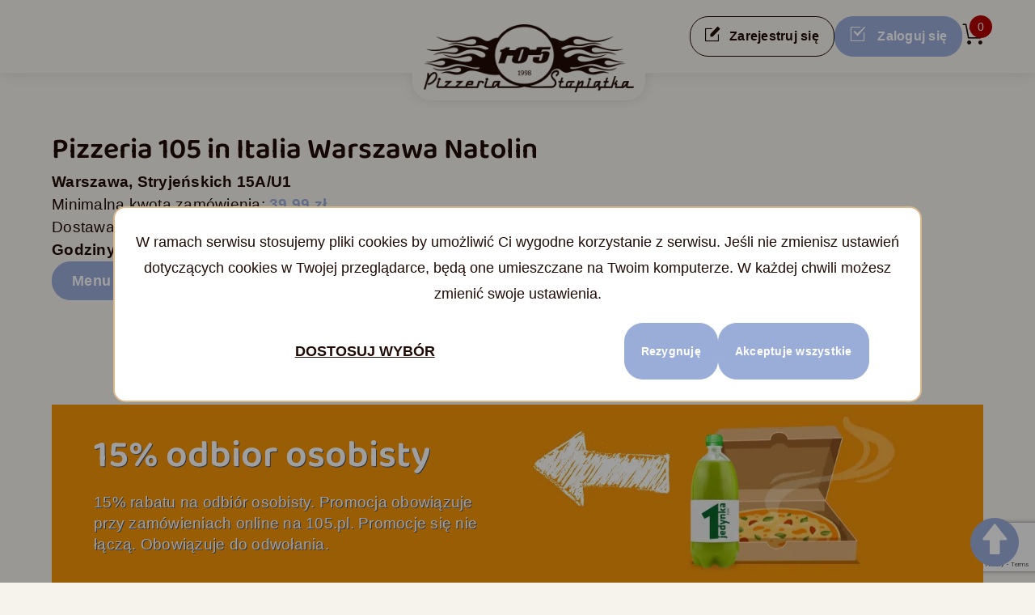

--- FILE ---
content_type: text/html; charset=UTF-8
request_url: https://105.pl/pizzeria-warszawa-natolin/
body_size: 25905
content:
<!doctype html>
<html lang="pl">
<head>
	<title> Pizzeria 105 Warszawa Natolin | Pizza z dowozem | Zamów online</title>
			<link rel="shortcut icon" href="/data/domains/1/favicon/favicon.ico">
		<meta http-equiv="Content-Type" content="text/html; charset=utf-8">
		<script src="/lib/JS/jquery-3.5.1.min.js"></script>
		<meta name="description" content="Pizza z pizzerii z dowozem w Natolinie do domu i biura - online / telefonicznie. Największa pizza - 60cm. Sałatki, makarony: Natolin, Kabaty, Stokłosy" />								<meta name="geo.placename" content="Warszawa" />		<meta name="geo.position" content="52.133428000000000;21.053066700000000" />				<script src="https://maps.googleapis.com/maps/api/js?key=AIzaSyCPI2HbGwREO3Hs0QgNMUeKlOdaB0syUC4&sensor=false&language=pl"></script>
	<script src="https://www.google.com/recaptcha/api.js?render=6LdUnAMnAAAAAKHtuKRt_WWx5ONzenOpzBanGbjz"></script>
			<script src="/data/domains/CACHE_SPEED/1/pl/JS/e35de11ff679071321d01463b6c26cec.js?26"></script>		<link rel="stylesheet" type="text/css" href="/data/domains/CACHE_SPEED/1/pl/STYLE/4bb089be7d453d1898e5ba2bccd717aa.css?26">
	
	
	<!--[if lt IE 9]>
		<script src="/lib/JS/html5.js"></script>
	<![endif]-->
	<script>
		var domainId = '1';
		var s_lang = 'pl';
		var ILANG = {"select_all":"Zaznacz wszystkie","unselect_all":"Odznacz wszystkie","_YES":"TAK","_NO":"NIE","yes_not_change_thumbs":"TAK, miniatury pozostaw bez zmian","yes_change_thumbs":"TAK","textarea":"Pole tekstowe","remove":"Usu\u0144","user":"Login","password":"Has\u0142o","OK":"OK","save":"Zapisz","save_as_new":"Zapisz jako nowy","cancel":"Anuluj","processing":"Przetwarzanie...","getting_page":"Pobieranie strony...","switch_on":"W\u0142\u0105cz obszar","switch_off":"Wy\u0142\u0105cz obszar","system":"System","noTooltipContent":"Brak tre\u015bci podpowiedzi","do_you_want_to_continue":"Czy na pewno chcesz kontynuowa\u0107?","del_picture":"Usu\u0144 zdj\u0119cie","del_file":"Usu\u0144 za\u0142\u0105cznik","do_you_want_to_delete_image":"Czy na pewno chcesz usun\u0105\u0107 zdj\u0119cie <b>%s<\/b> ?","do_you_want_to_delete_file":"Czy na pewno chcesz usun\u0105\u0107 za\u0142\u0105cznik <b>%s<\/b> ?","crop_image_question":"Aktualne zdj\u0119cie zostanie zamienione, czy chcesz kontynuowa\u0107 ?","form_error_message_title":"Dane formularza zawieraj\u0105 b\u0142\u0119dy","form_error_message_count":"Wype\u0142nij wszystkie pola formularza poprawnie i spr\u00f3buj ponownie.<br\/><br\/><b>Ilo\u015b\u0107 b\u0142\u0119d\u00f3w w formularzu:  %s.<\/b>","chars_left":"Pozosta\u0142o znak\u00f3w: <b>%s<\/b>","textarea_to_mach_chars":"Pole tekstowe nie mo\u017ce zawiera\u0107 wi\u0119cej ni\u017c <b>%s<\/b> znak\u00f3w.","rows_not_checked":"Nie zaznaczono \u017cadnego z wierszy.","not_supporter_broser":"System wykry\u0142 \u017ce u\u017cywasz starej wersji przegl\u0105darki Internet Explorer 6.0. Nie jest ona zalecana do pracy z systemem Imperial, prosimy o aktualizacj\u0119 przegl\u0105darki.<br\/><br\/><a href=http:\/\/www.mozilla-europe.org\/pl\/firefox\/>Pobierz zalecan\u0105 przegl\u0105dark\u0119<\/a>","saving":"Zapisywanie...","croping":"Przycinanie zdj\u0119cia...","crop_picture":"Przytnij zdj\u0119cie","change_add_desc":"Zmie\u0144\/dodaj opis","desc":"Opis","deleting":"Usuwanie...","loading_tree_struct":"\u0141adowanie drzewa katalog\u00f3w...","checkingSymbol":"Sprawdzanie symbolu...","searching":"Wyszukiwanie...","checkind_selected_place":"Sprawdzanie wybranego miejsca...","place_incorect":"To miejsce zawiera ju\u017c katalog o symbolu \u201e<b>%s<\/b>\u201d, wybierz inne miejsce lub zmie\u0144 \u201e<b>Symbol<\/b>\u201d.","select_place_in_service_structure":"Wybierz miejsce w <span class=BLUE>Strukturze katalog\u00f3w<\/span>, do kt\u00f3rego zostanie dodany katalog:","select_catalog":"Wybierz katalog:","type_phrase_to_search":"Znajd\u017a fraz\u0119...","phrase_to_search_empty":"Podaj fraz\u0119 do wyszukania.","select_publication_pleace":"Wybierz miejsce w kt\u00f3re chcesz umie\u015bci\u0107 katalog:","type_symbol_and_try_again":"Wype\u0142nij poprawnie pole \u201e<b>Symbol<\/b>\u201d i spr\u00f3buj ponownie.","unexpected_error":"Wyst\u0105pi\u0142 b\u0142\u0105d w systemie, spr\u00f3buj powt\u00f3rzy\u0107 operacj\u0119 - je\u015bli b\u0142\u0105d si\u0119 powt\u00f3rzy skontaktuj si\u0119 z administratorem.","service_struct_catalog_symbol_taken":"<p>Katalog nie mo\u017ce znajdowa\u0107 si\u0119 w tym miejscu poniewa\u017c na tym poziomie istnieje ju\u017c katalog o takim samym symbolu \u201e<b>%s<\/b>\u201d.<br\/>Zmie\u0144 symbol tego katalogu i spr\u00f3buj ponownie.<\/p>","service_struct_catalog_symbol_global_taken":"<p>Katalog kt\u00f3ry prubujesz przenie\u015b\u0107 nie mo\u017ce znajdowa\u0107 si\u0119 w tym miejscu, poniewa\u017c na poziomie 1 istnieje ju\u017c katalog o takim samym symbolu \u201e<b>%s<\/b>\u201d w tym lub innym menu.<br\/>Zmie\u0144 symbol tego katalogu i spr\u00f3buj ponownie.<\/p>","all_images_deleted":"Wszystkie zdj\u0119cia zosta\u0142y usuni\u0119te","all_files_deleted":"Wszystkie za\u0142\u0105czniki zosta\u0142y usuni\u0119te","login_to_vote":"Zaloguj si\u0119 by zag\u0142osowa\u0107 !","login_to_set_recomended":"Zaloguj si\u0119 by poleci\u0107 !","login_to_unset_recomended":"Zaloguj si\u0119 by usun\u0105\u0107 z polecanych !","go_to_login":"Zaloguj","sending_data":"Wysy\u0142ka danych, prosz\u0119 czeka\u0107...","session_end":"Twoja sesja wyga\u015bnie za %s sekund, czy chcesz j\u0105 przed\u0142u\u017cy\u0107 ?","renew":"Przed\u0142u\u017c","browse":"Przegl\u0105daj, lub upu\u015b\u0107 tutaj","type_catalog_name":"Wpisz nazw\u0119 katalogu...","you_can_drop":"Mo\u017cesz upu\u015bci\u0107","you_cant_drop":"<span class=\"RED\">Nie mo\u017cesz upu\u015bci\u0107<\/span>","window_cant_by_in_area":"Okno nie mo\u017ce znajdowa\u0107 si\u0119 w tym obszarze.","saving_windows_failed":"Wyst\u0105pi\u0142 b\u0142\u0105d podczas zapisu okien.","saving_areas_failed":"Wyst\u0105pi\u0142 b\u0142\u0105d podczas zapisu obszar\u00f3w.","default_setting_failed":"Wyst\u0105pi\u0142 b\u0142\u0105d podczas przywracania ustawie\u0144 domy\u015blnych.","set_default_setting":"Przywracanie ustawie\u0144 domy\u015blnych, prosz\u0119 czeka\u0107...","trush_flushing":"Opr\u00f3\u017cnianie kosza, prosz\u0119 czeka\u0107...","remove_windows_failed":"Wyst\u0105pi\u0142 b\u0142\u0105d podczas opr\u00f3\u017cniania kosza, okna nie zosta\u0142y usuni\u0119te.","clear_trash":"Opr\u00f3\u017cnij kosz","clear_trash_question":"Czy na pewno chcesz opr\u00f3\u017cni\u0107 kosz?<br\/><br\/>Wszystkie okna znajduj\u0105ce si\u0119 w koszu zostan\u0105 usuni\u0119te wraz z ich zawarto\u015bci\u0105.","trash_empty":"Kosz jest pusty.","getting_info":"Pobieranie informacji...","file_desc":"Dodaj opis...","file_selected":"Ten pliku(<b>$file<\/b>) ju\u017c zosta\u0142 wcze\u015bniej wybrany.","files_to_upload":"Pliki do wys\u0142ania","change_image":"Zamie\u0144 zdj\u0119cie","changing_image":"Zamiana zdj\u0119cia...","file_selected_to_upload":"Plik $file wybrany do wys\u0142ania.","filetype_validator":"Wybrany plik ma nieprawid\u0142owy typ <b>$ext<\/b>, wybierz inny plik.","filetype_validator_1":"Wybrany plik ma nieprawid\u0142owy typ <b>%s<\/b>, wybierz inny plik.","image_change_filesize_error":"Plik kt\u00f3ry wybra\u0142e\u015b do zamiany ma za du\u017cy rozmiar - wybierz inny plik.","image_change_fileexists_error":"Plik kt\u00f3ry wybra\u0142e\u015b do zamiany ju\u017c zosta\u0142 wcze\u015bniej dodany - wybierz inny plik.","upload_error":"Wyst\u0105pi\u0142 problem z wys\u0142aniem pliku na serwer - spr\u00f3buj ponownie."};
		var isMobile = false;
		
		$(document).ready(function(){
			$.Imperial.init({
				id_domain_group:'1',
				id_domain:'1',
				s_lang:'pl',
				sa_lang:'pl',
				base:'https://105.pl/template/default_modern/',
				isAdmin:false,
				isAdminApiRequest:false,
				isLogged:false			});
		});
	</script>
	<meta name="robots" content="index">
<meta name="viewport" content="width=device-width, initial-scale=1.0">
<meta name="description" content="Polska sieć - Pizzeria licząca ponad 80 lokali. Zamów online, telefonicznie lub przyjdź i spróbuj największej pizzy w mieście - 60cm. Do wyboru 3 rodzaje ciast." />	
<link rel="canonical" href="https://105.pl/" />
<meta property="og:locale" content="pl_PL" />
<meta property="og:type" content="website" />
<meta property="og:title" content="Pizzeria 105 | Najlepsza pizza w mieście | Zamów online" />
<meta property="og:description" content="Polska sieć - Pizzeria licząca ponad 80 lokali. Zamów online, telefonicznie lub przyjdź i spróbuj największej pizzy w mieście - 60cm. Do wyboru 3 rodzaje ciast." />
<meta property="og:url" content="https://105.pl/" />
<meta property="og:site_name" content="Pizzeria 105" />
<meta property="article:publisher" content="https://www.facebook.com/pizzeria105" />
<meta property="article:modified_time" content="2023-05-25T06:36:20+00:00" />
<meta name="twitter:card" content="summary_large_image" />
<meta name="twitter:site" content="@pizzeria105" />
<!-- Google tag (gtag.js) -->
<script async src="https://www.googletagmanager.com/gtag/js?id=G-BFS9SJ9LD7"></script>
<script>
  window.dataLayer = window.dataLayer || [];
  function gtag(){dataLayer.push(arguments);}
  gtag('js', new Date());
  gtag('config', 'G-BFS9SJ9LD7');
</script>
<script type="application/ld+json">
{  "@context": "https://schema.org/",
  "@type": "WebSite",
  "name": "Pizzeria 105 | Najlepsza pizza w mieście | Zamów online",
  "url": "https://105.pl",
  "potentialAction": { "@type": "SearchAction", "target": "{search_term_string}", "query-input": "required name=search_term_string" }
}
</script><style>.dp_intro{margin-bottom:15px;text-align:left;font-size:16px;font-weight:bold;line-height:28px}.sticky-order-btn{display:none}.dp_subhead{font-size:22px;font-family:'Baloo 2',cursive;font-weight:bold;margin-bottom:15px;text-align:left}.dp_list{list-style:none;padding-left:0;margin:0 0 25px 0;text-align:left;font-size:16px;font-weight:bold}.dp_list li{padding-left:28px;background:url('/IGETFILE/[base64].B04ng.32Q--') no-repeat left center;background-size:18px 18px;margin-bottom:10px;line-height:1.6}.dp_head{font-size:22px;text-align:left;padding:0}.dp_address{font-weight:bold;text-align:left;margin-bottom:20px;line-height:1.5}.dp_address .wrb-info{display:block;width:fit-content;margin:0 auto;background-color:#8ca9ff;color:white;padding:12px 24px;font-weight:bold;border-radius:8px;text-decoration:none;transition:background-color .2s ease}.app-download-btns{text-align:center;margin-top:30px}.app-download-btns p{font-size:18px;font-weight:bold;margin-bottom:15px;font-family:'Baloo 2',cursive}.app-download-btns a{display:inline-block;margin:0 10px;transition:transform .2s ease-in-out}.app-download-btns a:hover{transform:scale(1.05)}.dp_features-wrap{display:flex;align-items:flex-start;gap:30px}.dp_features-text{flex:1 1 60%;min-width:250px}.dp_features-img{flex:0 0 130px;max-width:130px;text-align:center}.dp_features-img img{width:100%;height:auto;border-radius:8px;display:block;margin:0 auto}.dp_features-caption{font-size:12px;margin-top:8px;color:#333;line-height:1.3}.dp_dominos-btn{display:inline-block;background-color:#d62828;color:#fff;padding:18px 36px;font-size:16px;font-weight:bold;border-radius:10px;text-decoration:none;text-transform:uppercase;letter-spacing:1px;box-shadow:0 4px 10px rgba(0,0,0,.2);transition:background-color .3s ease,transform .2s ease;margin:20px auto;display:block;text-align:center;width:fit-content}.dp_dominos-btn:hover{background-color:#b71c1c;transform:scale(1.05);color: #fff !important}.dp_dominos-btn:active{transform:scale(.98)}@media (max-width:768px){.dp_features-img{display:none}.dp_intro{line-height:24px;font-size:14px}.dp_subhead{font-size:18px;line-height:24px}.dp_list{font-size:14px}.dp_address{font-size:16px;margin-bottom:15px}.sticky-order-btn{text-align:center;margin-top:25px}}</style>
</style><script> window.addEventListener("DOMContentLoaded", function() { const ua = navigator.userAgent || navigator.vendor || window.opera;  const ios = /iPad|iPhone|iPod/.test(ua) && !window.MSStream;   const android = /android/i.test(ua);   const btnIos = document.getElementById("btn-ios");   const btnAndroid = document.getElementById("btn-android"); if (ios) {btnAndroid.style.display = "none";} else if (android) {btnIos.style.display = "none";} else {}  });</script>

<meta property='og:url' content='https://www.facebook.com/pizzeria105' />	        
			<!-- m_rodo -->
		
	
</head>
<body class="default" data-user="">




 
<header>
		<section class="rel">
		<div class="top">
			<div class="top-inner">
				<div class="top-left-content">
										<div class="top-menu">
						
					</div>
				</div>	
				<div class="top-center-content">
					<div class="logo">
						<div class="empty-container">
							<a href="https://105.pl/">
																<img src="/data/domains/1/logo/logo105.webp" alt="Pizzeria 105 - Pizza online z dowozem" />
															</a>
						</div>
					</div>
				</div>	
				<div class="top-right-content">
					<div class="top-menu">
						
					</div>
					<div class="languages">
						
					</div>
					<div class="login">
						<div class="empty-container" id="container-951" ><div class="wua-menu">
	<a class="button--invert" href="https://105.pl/konto/register">
		<i class="nc-icon-glyph ui-1_edit-75"></i><span>Zarejestruj się</span>
	</a>
<a class="wua-show-content button green" href="javascript:void(0);">
					<i class="nc-icon-glyph ui-1_check-square-11"></i><span> Zaloguj się
			</span>
</a>
<div class="wua-content">
	<div class="wua-content-inner">
		<div class="wua-content-vertical-midle">
			<a class="wua-content-close" href="javascript:void(0);"><i class="nc-icon-outline ui-1_simple-remove"></i></a>
			<h2 class="wua-content-title">Zaloguj się</h2>
			<form id="wua-user-account-951" action="https://105.pl/konto/" method="post" novalidate="novalidate">
				<input type="hidden" name="action[0]" value="login" />
				<div class="wua-form-content">
					<div class="wua-form-inputs">
						<div class="wua-form-input"><i class="nc-icon-glyph users_square-32"></i><input type="email" placeholder="Podaj swój e-mail" id="wua-login" name="login" value="" autocomplete="username" data-rule-required="true" data-rule-email="true" data-msg-required="Pole „<b>Podaj swój e-mail</b>” nie może być puste." data-msg-email="Pole „<b>Podaj swój e-mail</b>” powinno zawierać poprawny adres E-mail np. (email@domena.com)."/></div>
						<div class="wua-form-input hidden-fields"><i class="nc-icon-glyph ui-1_lock-open"></i><input class="ignore" type="password" placeholder="Podaj hasło" id="wua-pass" name="pass" value="" autocomplete="current-password" data-rule-required="true" data-msg-required="Pole „<b>Podaj hasło</b>” nie może być puste." /></div>
					</div>
					<div class="wua-remind-pass-wrap"><a class="wua-remind-pass" href="https://105.pl/konto/remind_pass">Zapomniałeś swojego hasła?</a></div>
					<div class="wua-form-btns">
						<div class="wua-btn"><button class="button wua-submit button--invert" type="submit" name="submit" value="1" formnovalidate="formnovalidate">Zaloguj się</button></div>
						<div class="wua-btn hidden-fields"><a class="button wua-back button--invert" href="javascript:void(0);">Wróć</a></div>
																	</div>
				</div>
			</form>
						<div class="wua-register">Nie masz jeszcze konta? <a href="https://105.pl/konto/register">Zarejestruj się</a></div>
						<script>
				$(function(){
					$('#wua-user-account-951').IUserAccounts();
				});
			</script>
		</div>
	</div>
</div>
</div></div>
					</div>
					<div class="search">
						
					</div>
					<div class="card">
						<div class="clear-container" id="container-9419"><div class="wc-show-content-wrap">
	<a class="wc-show-content" href="javascript:void(0);" data-count="0">
		<i class="nc-icon-glyph shopping_cart"></i>
		<span class="wc-show-count">
							0
					</span>
	</a>
</div>

	<div class="wc-content">
	<div class="wc-content-inner">
		<div class="wc-content-top">
			<h2 class="wc-content-title">Twój koszyk</h2>
			<a class="wc-content-close" href="javascript:void(0);"><i class="nc-icon-outline ui-1_circle-remove"></i></a>
		</div>
		<div class="note wc-sale-info ms-sale-info" style="display:none;">
			
		</div>
		<div class="wc-content-middle">
			<div class="wc-content-middle-inner">
				<div class="wc-content-seller-products">
					<div class="wc-content-seller-products-wrap">
										</div>
				</div>
				<div class="wc-content-middle-block block-item"><i class="nc-icon-outline loader_dots-06 spin"></i></div>
			</div>
		</div>
		<div class="wc-content-bottom">
			
			
			
			
			<span class="wc-content-prices">
				Do zapłaty 
				<span class="wc-content-total-price">
					<span class="wc-total-price">0.00</span> 
					zł
				</span>
			</span>
			<div class="wc-content-bottom__buttons">
									<a class="wc-content-pay button" href="https://105.pl/sklep/card">
									<i class="nc-icon-glyph shopping_bag-17"></i>
											Zamawiam
									</a>

				
			</div>
		</div>
		<script>
			$(function()
			{
				$(window).resize(function()
				{
					var lineHeight = $(".wc-content-product-name a").css('line-height');
					$(".wc-content-product-name a").dotdotdot({
						height: parseInt(lineHeight)*3
					});
				}).resize();

				$('.wc-show-content').off('click.card').on('click.card', function(e)
				{
					//	if($(this).data().count > 0)
					//	{
					showOverlay();
					$('.wc-content').addClass('show');
					$('html').addClass('show-mobile');
					//	}
					e.stopPropagation();
					e.preventDefault();
					return false;
				});

				if($.cookie("w_card_show"))
				{
					$('.wc-show-content').click();
					$.cookie("w_card_show", null, { path: '/' });
				}

				$('.wc-content-close').off('click.login_close').on('click.login_close', function()
				{
					hideOverlay();
					$('.wc-content').removeClass('show');
					$('html').removeClass('show-mobile');
				});

				$('.wc-content-inner').off('click.login_close').on('click.login_close', function(e)
				{
					e.stopPropagation();
				});

				$('body,html').off('click.login_close').on('click.login_close', function(e)
				{
					let container = $('.wc-content-inner');

					// if the target of the click isn't the container nor a descendant of the container
					if (!$("a").is(e.target) && !container.is(e.target) && container.has(e.target).length === 0  && !$(e.target).parent().hasClass('dd-menu-mobile-btn'))
					{
						$('.wc-content').removeClass('show');
						$('html').removeClass('show-mobile');
					}
				});

				$(".wc-content").wCardService({
					cardIndex:'',
					classes:{
						productCountInput:'wc-content-product-count',
						productDelete:'wc-content-product-delete',
						productSum:'wc-content-product-price',
						productPrice:'wc-content-prod-price',
						totalPrice:'wc-total-price',
						totalCount:'wc-show-count',
						sellerRow:'wc-content-seller-products',
						sellerDeliveryPrice:'wc-content-seller-delivery-price',
						productRow:'wc-content-seller-product',
						productDeliveryOption:'wc-content-seller-delivery-option'
					},
					ajaxUrl:{
						updateProductCount:'/IAJAX/UW5CSEJvSVBUMFFRM0F2VG0yREIveWwxSFl3YjVjU1RtU3I2MVdaUEp1Rnd3dU9BNHdMcWw3ZVhaRHJxUXpuZUVLUXYrampHR3hzMDRyZzBJQVVackE0ZFB6aXcrdmkyRUx4cE1URnIyMDA9OjrESt4cHI53zw--',
						deleteProduct:'/IAJAX/ZXpMYjFlaXl0NGpWa0VGb3ZQa0hWUGgwN1lIa2ZCT2tiWi94K0ZzR2NYM0phMmlzRTdXYzR5UWlPOSs4aWlGTTlISUdXUS9CV1AxMEFibytodTNDY2kwUGtGWWNKRGF3Ojo1pMQT_A7i7A--',
						changeDelivery:'/IAJAX/V0dDaDUydUx4K0Q3cXBBMTJzOGtJLzVONnhMQ1c3VjN0eDBGaENacTRvZnhYZWJYQnFBcDIzNjNseHlHKzVXNWlUTkprNDNnVWpOYXlrdldJSkw2bXpzckpGL2MxdmxZOjrNCQBxX1aXlw--?id_catalog=18',
						getCardContent:'/IAJAX/RFpiNG5IcWV1YVhkVmkvOVJLdHJra09XRFZhclJsVjBUUUJxQ1lwcVp2L0ZZcWRmcE1JYVFFU3BOdzFxaFFSWVpOK0NHY1d5Z054NzZyK29uYmFQMENoaWsvd3B1dmd2V1hLVXlITnhkVGM9Ojq3T4.TFbDenQ--?id_catalog=18'
					},
					href:{
						card:'https://105.pl/sklep/card'
					}
				});
			});
		</script>
	</div>
</div></div>
					</div>
										
									</div>
			</div>
		</div>
	</section>
</header><main style="background-image:url('/IGETFILE/[base64]');background-attachment:scroll;background-repeat:no-repeat;background-position:top center;">
	<section>
		<div class="empty-container" id="container-9516"  style="background-image:url('/IGETFILE/[base64]');background-attachment:scroll;background-repeat:no-repeat;background-position:top left;"><div class="wrb-wrap" id="wrb-9516">
    <div class="wrb-left">
        <h1>Pizzeria 105 in Italia Warszawa Natolin</h1>
        <p class="address">Warszawa, Stryjeńskich 15A/U1</p>
		<div>
			<p>Minimalna kwota zamówienia: <span>39.99 zł</span></p>
			<p>Dostawa już od <span>0.00 zł</span></p>
		</div>
		<p class="open-hours">Godziny otwarcia: <span>12:00 do 22:30</span></p>

		<a class="button wrb-menu" data-type="menu" href="javascript:void(0);">Menu</a>
		<a class="button wrb-info" data-type="info" href="javascript:void(0);">Informacje</a>
		<a class="button wrb-contact" data-type="contact" href="javascript:void(0);">Kontakt</a>
    </div>
    <div class="wrb-right">
		
    </div>
</div>

<div class="wrb-back">
	<a href="javascript:void(0);" data-type="back"><i class="nc-icon-glyph arrows-1_simple-up"></i></a>
</div>

<script>
	$(document).ready(function(){
		$('#wrb-9516').wRestaurantBanner({});
	});
</script></div>
		<div>
			<section class="default-catalog-container" id="container-16943">
		<div class="content"><section class="pizzeria-slider">
<div id="crsb-wrap-16943" class="crsb" >
	<div class="crsb-main swiper-container" id="crsb-16943" style="height:31vh;">
		<div class="crsb-cont swiper-wrapper" id="crsb-cont16943">
					<div class="swiper-slide crsb-cont-prez active crsb-detect-mobile178 crsb-detect-tablet178 
			    				 crsb-text-cont-left				"
				 style="height:31vh;background-image: url(/data/domains/1/m_sale/178/odbior-osobisty-20-komputer-1400x297px-1.webp);
				"
				role="img" aria-label="">
				
									<div class="crsb-text-wrap">
						<div class="crsb-text-cont">
															<h2>15% odbior osobisty</h2>
								<span class="subname">15% rabatu na odbiór osobisty. Promocja obowiązuje przy zamówieniach online na 105.pl. Promocje się nie łączą. Obowiązuje do odwołania.</span>
														<br/>
													</div>
					</div>

									
			</div>
				</div>
	</div>
		
		
	<script>
		$( document ).ready(function() {
   			var swiperPrezentation = new Swiper('.crsb-main', {
				// Optional parameters
				direction: 'horizontal',
				loop: true,
				speed: 1000,
				slidesPerView: 1,
									autoplay: {
					  delay:10*1000,
					  pauseOnMouseEnter: true
					},
												pagination: {
				  el: '.swiper-pagination',
				  clickable: true
				},
												navigation: {
				  nextEl: '.swiper-button-next',
				  prevEl: '.swiper-button-prev'
				}
							});

					
				function switchCSS(windowsize) {
											if ($(window).width() <= 1024) {
															$('.crsb-detect-tablet178').css({"background-image":"url(/data/domains/1/m_sale/178/tablet/odbior-osobisty-20-922x277-tablet-1.webp)"});
													}
											if ($(window).width() <= 767) {
															$('.crsb-detect-mobile178').css({"background-image":"url(/data/domains/1/m_sale/178/mobile/odbior-osobisty-mobile-690x700-1.webp)"});
													}
						
				}

				switchCSS($(this).width());
      
				$(window).resize(function() {
					switchCSS($(this).width());
				});
			
		});
	</script>
</div>
</section>

<section class="default-container left-title cr-categories">
	<h2 class="default-container-title left-title">Kategorie</h2>

	<div class="default-container-content">
					<div class="crc-wrap">
													<a href="javascript:void(0);" data-cr-category="0" class="crc-row">
													<img class="crc-row-image" src="/data/domains/1/m_restaurants/fsposprodgrp/4890001/images/m_787x787-px2.webp" alt="Sezonowe">
												<h3 class="crc-row-name">Sezonowe</h3>
					</a>
									<a href="javascript:void(0);" data-cr-category="1" class="crc-row">
													<img class="crc-row-image" src="/data/domains/1/m_restaurants/fsposprodgrp/4007001/images/m_787x787-px.webp" alt="Pizza">
												<h3 class="crc-row-name">Pizza</h3>
					</a>
									<a href="javascript:void(0);" data-cr-category="2" class="crc-row">
													<img class="crc-row-image" src="/data/domains/1/m_restaurants/fsposprodgrp/4016001/images/m_przystawki1.webp" alt="Przystawki">
												<h3 class="crc-row-name">Przystawki</h3>
					</a>
									<a href="javascript:void(0);" data-cr-category="3" class="crc-row">
													<img class="crc-row-image" src="/data/domains/1/m_restaurants/fsposprodgrp/4017001/images/m_787x787-px-tagliatelle-e-verdura-pollo.webp" alt="Makarony">
												<h3 class="crc-row-name">Makarony</h3>
					</a>
									<a href="javascript:void(0);" data-cr-category="4" class="crc-row">
													<img class="crc-row-image" src="/data/domains/1/m_restaurants/fsposprodgrp/4015001/images/m_787x787-px-pollo-e-verdura.webp" alt="Sałaty">
												<h3 class="crc-row-name">Sałaty</h3>
					</a>
									<a href="javascript:void(0);" data-cr-category="5" class="crc-row">
													<img class="crc-row-image" src="/data/domains/1/m_restaurants/fsposprodgrp/4008001/images/m_787x787-px-1-web.webp" alt="Napoje">
												<h3 class="crc-row-name">Napoje</h3>
					</a>
								</div>
			</div>
</section>

<div class="cr-menu-wrap" style="display: none;">
    <div class="cr-menu">
                            <a href="javascript:void(0);" data-cr-category="0" class="cr-menu-row">
                                    <img class="cr-menu-row-image" src="/data/domains/1/m_restaurants/fsposprodgrp/4890001/images/m_787x787-px2.webp" alt="Sezonowe">
                                <h3 class="cr-menu-row-name">Sezonowe</h3>
            </a>
                    <a href="javascript:void(0);" data-cr-category="1" class="cr-menu-row">
                                    <img class="cr-menu-row-image" src="/data/domains/1/m_restaurants/fsposprodgrp/4007001/images/m_787x787-px.webp" alt="Pizza">
                                <h3 class="cr-menu-row-name">Pizza</h3>
            </a>
                    <a href="javascript:void(0);" data-cr-category="2" class="cr-menu-row">
                                    <img class="cr-menu-row-image" src="/data/domains/1/m_restaurants/fsposprodgrp/4016001/images/m_przystawki1.webp" alt="Przystawki">
                                <h3 class="cr-menu-row-name">Przystawki</h3>
            </a>
                    <a href="javascript:void(0);" data-cr-category="3" class="cr-menu-row">
                                    <img class="cr-menu-row-image" src="/data/domains/1/m_restaurants/fsposprodgrp/4017001/images/m_787x787-px-tagliatelle-e-verdura-pollo.webp" alt="Makarony">
                                <h3 class="cr-menu-row-name">Makarony</h3>
            </a>
                    <a href="javascript:void(0);" data-cr-category="4" class="cr-menu-row">
                                    <img class="cr-menu-row-image" src="/data/domains/1/m_restaurants/fsposprodgrp/4015001/images/m_787x787-px-pollo-e-verdura.webp" alt="Sałaty">
                                <h3 class="cr-menu-row-name">Sałaty</h3>
            </a>
                    <a href="javascript:void(0);" data-cr-category="5" class="cr-menu-row">
                                    <img class="cr-menu-row-image" src="/data/domains/1/m_restaurants/fsposprodgrp/4008001/images/m_787x787-px-1-web.webp" alt="Napoje">
                                <h3 class="cr-menu-row-name">Napoje</h3>
            </a>
            </div>
    <a href="javascipt:void(0);" class="cr-menu-left"><i class="nc-icon-glyph arrows-1_minimal-left"></i></a>
    <a href="javascipt:void(0);" class="cr-menu-right"><i class="nc-icon-glyph arrows-1_minimal-right"></i></a>
</div>
<div class="cr-wrap">
                <div class="cr-category">
            <h3>Poł na pół</h3>
            
            <div class="cr-product">
                                    <img src="/data/domains/1/m_shop_products/0/images/m_p-nap.png" alt="poł na pół">
                
                <h4>Poł na pół</h4>

                <div class="cr-prices-wrap">
                    <div class="cr-fifty-fifty-price" data-id='265292'>
                        <a href="javascript:void(0);" class="button" title="Zamów Poł na pół">
                            <i class="nc-icon-glyph shopping_bag-20"></i>
                            Zamów
                        </a>
                    </div>
                </div>
            </div>
        </div>
    
                                                                                                                                                                                                                                                                                                                                                                                                                                                                                                                                                                                                                                                                                                                                                                                                                                                                                                                                                                                                                                                                                                                                                                                                                                                                                                                                                                                                                                                                                                                                                                                                                                                                                                                                                                                                                                                                                                                                                                                                                                                                                                                                                                                                                                                                                                                                                                                                                                                                                                                                                                                                                                                                                                                                                                                                                                                                                                                                                                                                                                                                                                                                                                                                                                                                                                                                                                                                                                                                                                                                                                                                                                                                                                                                                                                                                                                                                                                                                                                                                                                                                                                                                                                                                                                                                                                                                                                                                                                                                                                                                                                                                                                                                                                                                                                                                                                                                                                                                                                                                                                                                                                                                                                                                                                                                                                                                                                                                                                                                                                                                                                                                                                                                                                                                                                                                                                                                                                                                                                                                                                                                                                                                                                                                                                                                                                                                                                                                                                                                                                                                                                                                                                                                                                                                                                                                                                                                                                                                                                                                                                                                                                                                                                                                                                                                                                                                                                                                                                                                                                                                                                                                                                                                                                                                                                                                                                                                                                                                                                                                                                                                                                                                                                                                                                                                                                                                                                                                                                                                                                                                                                                                                                                                                                                                                                                                                                                                                                                                                                                                                                                                                                                                                                                                                                                                                                                                                                                                                                                                                                                                                                                                                                                                                                                                                                                                                                                                                                                                                                                                                                                                                                                                                                                                                                                                                                                                                                                                                                                                                                                                                                                                                                                                                                                                                                                                                                                                                                                                                                                                                                                                                                                                                                                                                                                                                                                                                                                                                                                                                                                                                                                                                                                                                                                                                                                                                                                                                                                                                                                                                                                                                                                                                                                                                                                                                                                                                                                            <div class="cr-category" id="cr-category-0">
                <h3>Sezonowe</h3>
                                    <div class="cr-product cr-seasonal-dish">
                                                    <img src="/data/domains/1/m_shop_products/1845001/images/m_nowosc-pollo-e-verdura.webp" alt="Dodaj opis...">
                        
                        <div class="cr-price">
                                                        <span>52</span><span class="cr-price-top">99</span>
                        </div>

                        <h4>Insalata Pollo e Verdura</h4>

                                                    <p class="cr-description">
                                sałaty, kurczak grillowany, cebula czerwona marynowana, papryczki czereśniowe z serkiem, pomidorki koktajlowe, ogórek zielony, sos vinaigrette, glassa malinowa, płatki bławatka - min. 250 g
                            </p>
                        
                        <div class="cr-prices-wrap">
                                                            <div class="cr-price" data-id="285655" data-id_foodsoft="1845001">
                                    <a href="javascript:void(0);" class="button" title="Zamów Insalata Pollo e Verdura">
                                        <i class="nc-icon-glyph shopping_bag-20"></i>
                                        Zamów
                                    </a>
                                </div>
                                                    </div>

                                            </div>
                                    <div class="cr-product cr-seasonal-dish">
                                                    <img src="/data/domains/1/m_shop_products/1846001/images/m_nowosc-tagliatelle-e-verdura-pollo.webp" alt="Dodaj opis...">
                        
                        <div class="cr-price">
                                                        <span>55</span><span class="cr-price-top">99</span>
                        </div>

                        <h4>Makaron Tagliatelle Verdure e Pollo.</h4>

                                                    <p class="cr-description">
                                makaron do wyboru: penne / spaghetti / tagliatelle, sos pomidorowy, cebula czerwona, warzywa grillowane, kurczak grillowany, pomidorki koktajlowe, ser grana padano, rukola	
 - min. 400g
                            </p>
                        
                        <div class="cr-prices-wrap">
                                                            <div class="cr-price" data-id="285777" data-id_foodsoft="1846001">
                                    <a href="javascript:void(0);" class="button" title="Zamów Makaron Tagliatelle Verdure e Pollo.">
                                        <i class="nc-icon-glyph shopping_bag-20"></i>
                                        Zamów
                                    </a>
                                </div>
                                                    </div>

                                            </div>
                                    <div class="cr-product cr-seasonal-dish">
                                                    <img src="/data/domains/1/m_shop_products/1843001/images/m_nowosc-pikantny-ananas.webp" alt="Dodaj opis...">
                        
                        <div class="cr-price">
                                                            Od
                                                        <span>65</span><span class="cr-price-top">99</span>
                        </div>

                        <h4>Pizza Ananas piccante</h4>

                                                    <p class="cr-description">
                                sos, ser mozzarella, salami pepperoni, papryka jalapeno, ananas, paski chilli
                            </p>
                        
                        <div class="cr-prices-wrap">
                                                            <div class="cr-pizza-price" data-id="285653" data-id_foodsoft="1843001">
                                    <a href="javascript:void(0);" class="button" title="Zamów Pizza Ananas piccante">
                                        <i class="nc-icon-glyph shopping_bag-20"></i>
                                        Zamów
                                    </a>
                                </div>
                                                    </div>

                                            </div>
                                    <div class="cr-product cr-seasonal-dish">
                                                    <img src="/data/domains/1/m_shop_products/1842001/images/m_nowosc-kurczak-bbq.webp" alt="Dodaj opis...">
                        
                        <div class="cr-price">
                                                            Od
                                                        <span>60</span><span class="cr-price-top">99</span>
                        </div>

                        <h4>Pizza Pollo barbeque</h4>

                                                    <p class="cr-description">
                                sos bbq, ser mozzarella, kurczak grillowany, cebula czerwona marynowana, posypka boczkowo – cebulowa
                            </p>
                        
                        <div class="cr-prices-wrap">
                                                            <div class="cr-pizza-price" data-id="285652" data-id_foodsoft="1842001">
                                    <a href="javascript:void(0);" class="button" title="Zamów Pizza Pollo barbeque">
                                        <i class="nc-icon-glyph shopping_bag-20"></i>
                                        Zamów
                                    </a>
                                </div>
                                                    </div>

                                            </div>
                                    <div class="cr-product cr-seasonal-dish">
                                                    <img src="/data/domains/1/m_shop_products/1844001/images/m_nowosc-grillowane-warzywa.webp" alt="Dodaj opis...">
                        
                        <div class="cr-price">
                                                            Od
                                                        <span>67</span><span class="cr-price-top">99</span>
                        </div>

                        <h4>Pizza Verdure grigliate</h4>

                                                    <p class="cr-description">
                                sos, ser mozzarella, salami pepperoni, warzywa grillowane, papryczki czereśniowe z serkiem
                            </p>
                        
                        <div class="cr-prices-wrap">
                                                            <div class="cr-pizza-price" data-id="285654" data-id_foodsoft="1844001">
                                    <a href="javascript:void(0);" class="button" title="Zamów Pizza Verdure grigliate">
                                        <i class="nc-icon-glyph shopping_bag-20"></i>
                                        Zamów
                                    </a>
                                </div>
                                                    </div>

                                            </div>
                            </div>
                                            <div class="cr-category" id="cr-category-1">
                <h3>Pizza</h3>
                                    <div class="cr-product">
                                                    <img src="/data/domains/1/m_shop_products/418001/images/m_margherita.webp" alt="Margherita">
                        
                        <div class="cr-price">
                                                            Od
                                                        <span>42</span><span class="cr-price-top">99</span>
                        </div>

                        <h4>01. Margherita</h4>

                                                    <p class="cr-description">
                                sos, ser mozzarella, oregano
                            </p>
                        
                        <div class="cr-prices-wrap">
                                                            <div class="cr-pizza-price" data-id="213697" data-id_foodsoft="418001">
                                    <a href="javascript:void(0);" class="button" title="Zamów 01. Margherita">
                                        <i class="nc-icon-glyph shopping_bag-20"></i>
                                        Zamów
                                    </a>
                                </div>
                                                    </div>

                                            </div>
                                    <div class="cr-product">
                                                    <img src="/data/domains/1/m_shop_products/420001/images/m_2-funghi.png" alt="funghi">
                        
                        <div class="cr-price">
                                                            Od
                                                        <span>45</span><span class="cr-price-top">99</span>
                        </div>

                        <h4>02. Funghi</h4>

                                                    <p class="cr-description">
                                sos, ser mozzarella, pieczarki, oregano
                            </p>
                        
                        <div class="cr-prices-wrap">
                                                            <div class="cr-pizza-price" data-id="213698" data-id_foodsoft="420001">
                                    <a href="javascript:void(0);" class="button" title="Zamów 02. Funghi">
                                        <i class="nc-icon-glyph shopping_bag-20"></i>
                                        Zamów
                                    </a>
                                </div>
                                                    </div>

                                            </div>
                                    <div class="cr-product">
                                                    <img src="/data/domains/1/m_shop_products/421001/images/m_pizza-przyjazn.webp" alt="Vesuvio">
                        
                        <div class="cr-price">
                                                            Od
                                                        <span>47</span><span class="cr-price-top">99</span>
                        </div>

                        <h4>03. Vesuvio</h4>

                                                    <p class="cr-description">
                                sos, ser mozzarella, szynka, oregano
                            </p>
                        
                        <div class="cr-prices-wrap">
                                                            <div class="cr-pizza-price" data-id="213699" data-id_foodsoft="421001">
                                    <a href="javascript:void(0);" class="button" title="Zamów 03. Vesuvio">
                                        <i class="nc-icon-glyph shopping_bag-20"></i>
                                        Zamów
                                    </a>
                                </div>
                                                    </div>

                                            </div>
                                    <div class="cr-product">
                                                    <img src="/data/domains/1/m_shop_products/423001/images/m_capricciosa-787x787-px.png" alt="Dodaj opis...">
                        
                        <div class="cr-price">
                                                            Od
                                                        <span>49</span><span class="cr-price-top">99</span>
                        </div>

                        <h4>04. Capricciosa</h4>

                                                    <p class="cr-description">
                                sos, ser mozzarella, szynka, pieczarki, oregano
                            </p>
                        
                        <div class="cr-prices-wrap">
                                                            <div class="cr-pizza-price" data-id="213700" data-id_foodsoft="423001">
                                    <a href="javascript:void(0);" class="button" title="Zamów 04. Capricciosa">
                                        <i class="nc-icon-glyph shopping_bag-20"></i>
                                        Zamów
                                    </a>
                                </div>
                                                    </div>

                                            </div>
                                    <div class="cr-product">
                                                    <img src="/data/domains/1/m_shop_products/424001/images/m_pepperoni-787x787-px.png" alt="Dodaj opis...">
                        
                        <div class="cr-price">
                                                            Od
                                                        <span>49</span><span class="cr-price-top">99</span>
                        </div>

                        <h4>05. Pepperoni</h4>

                                                    <p class="cr-description">
                                sos, ser mozzarella, salami pepperoni, oregano
                            </p>
                        
                        <div class="cr-prices-wrap">
                                                            <div class="cr-pizza-price" data-id="213701" data-id_foodsoft="424001">
                                    <a href="javascript:void(0);" class="button" title="Zamów 05. Pepperoni">
                                        <i class="nc-icon-glyph shopping_bag-20"></i>
                                        Zamów
                                    </a>
                                </div>
                                                    </div>

                                            </div>
                                    <div class="cr-product">
                                                    <img src="/data/domains/1/m_shop_products/425001/images/m_con-pollo.png" alt="con pollo">
                        
                        <div class="cr-price">
                                                            Od
                                                        <span>56</span><span class="cr-price-top">99</span>
                        </div>

                        <h4>06. Con Pollo</h4>

                                                    <p class="cr-description">
                                sos, ser mozzarella, kurczak, cebula, pieczarki, oregano
                            </p>
                        
                        <div class="cr-prices-wrap">
                                                            <div class="cr-pizza-price" data-id="213702" data-id_foodsoft="425001">
                                    <a href="javascript:void(0);" class="button" title="Zamów 06. Con Pollo">
                                        <i class="nc-icon-glyph shopping_bag-20"></i>
                                        Zamów
                                    </a>
                                </div>
                                                    </div>

                                            </div>
                                    <div class="cr-product">
                                                    <img src="/data/domains/1/m_shop_products/426001/images/m_7-salami.webp" alt="7. Salami">
                        
                        <div class="cr-price">
                                                            Od
                                                        <span>56</span><span class="cr-price-top">99</span>
                        </div>

                        <h4>07. Salami</h4>

                                                    <p class="cr-description">
                                sos, ser mozzarella, salami, oliwki czarne, oregano, paski chili
                            </p>
                        
                        <div class="cr-prices-wrap">
                                                            <div class="cr-pizza-price" data-id="213703" data-id_foodsoft="426001">
                                    <a href="javascript:void(0);" class="button" title="Zamów 07. Salami">
                                        <i class="nc-icon-glyph shopping_bag-20"></i>
                                        Zamów
                                    </a>
                                </div>
                                                    </div>

                                            </div>
                                    <div class="cr-product">
                                                    <img src="/data/domains/1/m_shop_products/427001/images/m_di-casa-787x787-px.png" alt="Dodaj opis...">
                        
                        <div class="cr-price">
                                                            Od
                                                        <span>58</span><span class="cr-price-top">99</span>
                        </div>

                        <h4>08. Di casa</h4>

                                                    <p class="cr-description">
                                sos, ser mozzarella, boczek, szynka, papryka kolorowa, oregano
                            </p>
                        
                        <div class="cr-prices-wrap">
                                                            <div class="cr-pizza-price" data-id="213704" data-id_foodsoft="427001">
                                    <a href="javascript:void(0);" class="button" title="Zamów 08. Di casa">
                                        <i class="nc-icon-glyph shopping_bag-20"></i>
                                        Zamów
                                    </a>
                                </div>
                                                    </div>

                                            </div>
                                    <div class="cr-product">
                                                    <img src="/data/domains/1/m_shop_products/428001/images/m_havaii-787x787-px.png" alt="Dodaj opis...">
                        
                        <div class="cr-price">
                                                            Od
                                                        <span>56</span><span class="cr-price-top">99</span>
                        </div>

                        <h4>09. Havaii</h4>

                                                    <p class="cr-description">
                                sos, ser mozzarella, szynka, ananas,  oregano
                            </p>
                        
                        <div class="cr-prices-wrap">
                                                            <div class="cr-pizza-price" data-id="213705" data-id_foodsoft="428001">
                                    <a href="javascript:void(0);" class="button" title="Zamów 09. Havaii">
                                        <i class="nc-icon-glyph shopping_bag-20"></i>
                                        Zamów
                                    </a>
                                </div>
                                                    </div>

                                            </div>
                                    <div class="cr-product">
                                                    <img src="/data/domains/1/m_shop_products/429001/images/m_10-diavolo-1.webp" alt="10. Diavolo">
                        
                        <div class="cr-price">
                                                            Od
                                                        <span>56</span><span class="cr-price-top">99</span>
                        </div>

                        <h4>10. Diavolo</h4>

                                                    <p class="cr-description">
                                sos, ser mozzarella, szynka, papryka jalapeno, pieczarki, oregano
                            </p>
                        
                        <div class="cr-prices-wrap">
                                                            <div class="cr-pizza-price" data-id="213706" data-id_foodsoft="429001">
                                    <a href="javascript:void(0);" class="button" title="Zamów 10. Diavolo">
                                        <i class="nc-icon-glyph shopping_bag-20"></i>
                                        Zamów
                                    </a>
                                </div>
                                                    </div>

                                            </div>
                                    <div class="cr-product">
                                                    <img src="/data/domains/1/m_shop_products/430001/images/m_11-broccoli.png" alt="broccoli">
                        
                        <div class="cr-price">
                                                            Od
                                                        <span>56</span><span class="cr-price-top">99</span>
                        </div>

                        <h4>11. Broccoli</h4>

                                                    <p class="cr-description">
                                sos, ser mozzarella, papryka kolorowa, brokuły, kukurydza, pieczarki, oregano
                            </p>
                        
                        <div class="cr-prices-wrap">
                                                            <div class="cr-pizza-price" data-id="213707" data-id_foodsoft="430001">
                                    <a href="javascript:void(0);" class="button" title="Zamów 11. Broccoli">
                                        <i class="nc-icon-glyph shopping_bag-20"></i>
                                        Zamów
                                    </a>
                                </div>
                                                    </div>

                                            </div>
                                    <div class="cr-product">
                                                    <img src="/data/domains/1/m_shop_products/431001/images/m_12-sparare.webp" alt="12. Sparare">
                        
                        <div class="cr-price">
                                                            Od
                                                        <span>58</span><span class="cr-price-top">99</span>
                        </div>

                        <h4>12. Sparare</h4>

                                                    <p class="cr-description">
                                sos, ser mozzarella, szynka, cebula biała, pieczarki, papryka pepperoni, oregano
                            </p>
                        
                        <div class="cr-prices-wrap">
                                                            <div class="cr-pizza-price" data-id="213708" data-id_foodsoft="431001">
                                    <a href="javascript:void(0);" class="button" title="Zamów 12. Sparare">
                                        <i class="nc-icon-glyph shopping_bag-20"></i>
                                        Zamów
                                    </a>
                                </div>
                                                    </div>

                                            </div>
                                    <div class="cr-product">
                                                    <img src="/data/domains/1/m_shop_products/432001/images/m_13-mafioso.webp" alt="13. Mafioso">
                        
                        <div class="cr-price">
                                                            Od
                                                        <span>60</span><span class="cr-price-top">99</span>
                        </div>

                        <h4>13. Mafioso</h4>

                                                    <p class="cr-description">
                                sos ostry, ser mozzarella, salami, szynka, papryka kolorowa, kukurydza, oregano
                            </p>
                        
                        <div class="cr-prices-wrap">
                                                            <div class="cr-pizza-price" data-id="213709" data-id_foodsoft="432001">
                                    <a href="javascript:void(0);" class="button" title="Zamów 13. Mafioso">
                                        <i class="nc-icon-glyph shopping_bag-20"></i>
                                        Zamów
                                    </a>
                                </div>
                                                    </div>

                                            </div>
                                    <div class="cr-product">
                                                    <img src="/data/domains/1/m_shop_products/1377001/images/m_16-seaaaa.webp" alt="14. Gamberi">
                        
                        <div class="cr-price">
                                                            Od
                                                        <span>65</span><span class="cr-price-top">99</span>
                        </div>

                        <h4>14. Gamberi</h4>

                                                    <p class="cr-description">
                                sos, ser mozzarella, krewetki, oliwki zielone, cebula biała, oregano
                            </p>
                        
                        <div class="cr-prices-wrap">
                                                            <div class="cr-pizza-price" data-id="213856" data-id_foodsoft="1377001">
                                    <a href="javascript:void(0);" class="button" title="Zamów 14. Gamberi">
                                        <i class="nc-icon-glyph shopping_bag-20"></i>
                                        Zamów
                                    </a>
                                </div>
                                                    </div>

                                            </div>
                                    <div class="cr-product">
                                                    <img src="/data/domains/1/m_shop_products/434001/images/m_15-americana.webp" alt="15. Americana">
                        
                        <div class="cr-price">
                                                            Od
                                                        <span>60</span><span class="cr-price-top">99</span>
                        </div>

                        <h4>15. Americana</h4>

                                                    <p class="cr-description">
                                sos, ser mozzarella, szynka, kurczak, cebula czerwona, oregano, paski chili
                            </p>
                        
                        <div class="cr-prices-wrap">
                                                            <div class="cr-pizza-price" data-id="213710" data-id_foodsoft="434001">
                                    <a href="javascript:void(0);" class="button" title="Zamów 15. Americana">
                                        <i class="nc-icon-glyph shopping_bag-20"></i>
                                        Zamów
                                    </a>
                                </div>
                                                    </div>

                                            </div>
                                    <div class="cr-product">
                                                    <img src="/data/domains/1/m_shop_products/435001/images/m_7-salami.webp" alt="specialita">
                        
                        <div class="cr-price">
                                                            Od
                                                        <span>65</span><span class="cr-price-top">99</span>
                        </div>

                        <h4>16. Spagna</h4>

                                                    <p class="cr-description">
                                sos, ser mozzarella, salami peperoni, pomidory suszone, kapary, oregano
                            </p>
                        
                        <div class="cr-prices-wrap">
                                                            <div class="cr-pizza-price" data-id="213711" data-id_foodsoft="435001">
                                    <a href="javascript:void(0);" class="button" title="Zamów 16. Spagna">
                                        <i class="nc-icon-glyph shopping_bag-20"></i>
                                        Zamów
                                    </a>
                                </div>
                                                    </div>

                                            </div>
                                    <div class="cr-product">
                                                    <img src="/data/domains/1/m_shop_products/436001/images/m_17-a-tonno.webp" alt="17 a Tonno">
                        
                        <div class="cr-price">
                                                            Od
                                                        <span>60</span><span class="cr-price-top">99</span>
                        </div>

                        <h4>17. Tonno</h4>

                                                    <p class="cr-description">
                                sos, ser mozzarella, tuńczyk, kapary, cebula biała, oregano
                            </p>
                        
                        <div class="cr-prices-wrap">
                                                            <div class="cr-pizza-price" data-id="213712" data-id_foodsoft="436001">
                                    <a href="javascript:void(0);" class="button" title="Zamów 17. Tonno">
                                        <i class="nc-icon-glyph shopping_bag-20"></i>
                                        Zamów
                                    </a>
                                </div>
                                                    </div>

                                            </div>
                                    <div class="cr-product">
                                                    <img src="/data/domains/1/m_shop_products/437001/images/m_stopiatka.webp" alt="18. Stopiątka">
                        
                        <div class="cr-price">
                                                            Od
                                                        <span>67</span><span class="cr-price-top">99</span>
                        </div>

                        <h4>18. Stopiątka</h4>

                                                    <p class="cr-description">
                                sos, ser mozzarella, salami, szynka, boczek, kurczak, pieczarki, oregano
                            </p>
                        
                        <div class="cr-prices-wrap">
                                                            <div class="cr-pizza-price" data-id="213713" data-id_foodsoft="437001">
                                    <a href="javascript:void(0);" class="button" title="Zamów 18. Stopiątka">
                                        <i class="nc-icon-glyph shopping_bag-20"></i>
                                        Zamów
                                    </a>
                                </div>
                                                    </div>

                                            </div>
                                    <div class="cr-product">
                                                    <img src="/data/domains/1/m_shop_products/439001/images/m_19-quatrro-formaggi.webp" alt="19. Quattro formaggi">
                        
                        <div class="cr-price">
                                                            Od
                                                        <span>67</span><span class="cr-price-top">99</span>
                        </div>

                        <h4>19. Quattro formaggi</h4>

                                                    <p class="cr-description">
                                sos, ser mozzarella, ser pleśniowy, biała mozzarella, ser grana padano, oregano
                            </p>
                        
                        <div class="cr-prices-wrap">
                                                            <div class="cr-pizza-price" data-id="213714" data-id_foodsoft="439001">
                                    <a href="javascript:void(0);" class="button" title="Zamów 19. Quattro formaggi">
                                        <i class="nc-icon-glyph shopping_bag-20"></i>
                                        Zamów
                                    </a>
                                </div>
                                                    </div>

                                            </div>
                                    <div class="cr-product">
                                                    <img src="/data/domains/1/m_shop_products/440001/images/m_20a-delizioso.webp" alt="20. Delizioso">
                        
                        <div class="cr-price">
                                                            Od
                                                        <span>67</span><span class="cr-price-top">99</span>
                        </div>

                        <h4>20. Delizioso</h4>

                                                    <p class="cr-description">
                                sos, ser mozzarella, kurczak grillowany, ser pleśniowy, pomidory suszone, oregano
                            </p>
                        
                        <div class="cr-prices-wrap">
                                                            <div class="cr-pizza-price" data-id="213715" data-id_foodsoft="440001">
                                    <a href="javascript:void(0);" class="button" title="Zamów 20. Delizioso">
                                        <i class="nc-icon-glyph shopping_bag-20"></i>
                                        Zamów
                                    </a>
                                </div>
                                                    </div>

                                            </div>
                                    <div class="cr-product">
                                                    <img src="/data/domains/1/m_shop_products/441001/images/m_con-rucola-787x787-px.png" alt="Dodaj opis...">
                        
                        <div class="cr-price">
                                                            Od
                                                        <span>67</span><span class="cr-price-top">99</span>
                        </div>

                        <h4>21. Con rucola</h4>

                                                    <p class="cr-description">
                                sos, biała mozzarella, szynka długodojrzewająca, rukola, pomidorki koktajlowe, ser grana padano, oregano
                            </p>
                        
                        <div class="cr-prices-wrap">
                                                            <div class="cr-pizza-price" data-id="213716" data-id_foodsoft="441001">
                                    <a href="javascript:void(0);" class="button" title="Zamów 21. Con rucola">
                                        <i class="nc-icon-glyph shopping_bag-20"></i>
                                        Zamów
                                    </a>
                                </div>
                                                    </div>

                                            </div>
                                    <div class="cr-product">
                                                    <img src="/data/domains/1/m_shop_products/443001/images/m_23-a-basilico.png" alt="23 Basilico">
                        
                        <div class="cr-price">
                                                            Od
                                                        <span>58</span><span class="cr-price-top">99</span>
                        </div>

                        <h4>22. Basilico</h4>

                                                    <p class="cr-description">
                                sos, biała mozzarella, pomidory suszone, świeża bazylia, oregano
                            </p>
                        
                        <div class="cr-prices-wrap">
                                                            <div class="cr-pizza-price" data-id="213718" data-id_foodsoft="443001">
                                    <a href="javascript:void(0);" class="button" title="Zamów 22. Basilico">
                                        <i class="nc-icon-glyph shopping_bag-20"></i>
                                        Zamów
                                    </a>
                                </div>
                                                    </div>

                                            </div>
                                    <div class="cr-product">
                                                    <img src="/data/domains/1/m_shop_products/446001/images/m_26-cinque-componenti.webp" alt="Cinque componenti">
                        
                        <div class="cr-price">
                                                            Od
                                                        <span>67</span><span class="cr-price-top">99</span>
                        </div>

                        <h4>23. Cinque componenti</h4>

                                                    <p class="cr-description">
                                sos, ser mozzarella, +5 dowolnych składników, oregano
                            </p>
                        
                        <div class="cr-prices-wrap">
                                                            <div class="cr-pizza-price" data-id="213721" data-id_foodsoft="446001">
                                    <a href="javascript:void(0);" class="button" title="Zamów 23. Cinque componenti">
                                        <i class="nc-icon-glyph shopping_bag-20"></i>
                                        Zamów
                                    </a>
                                </div>
                                                    </div>

                                            </div>
                            </div>
                                            <div class="cr-category" id="cr-category-2">
                <h3>Przystawki</h3>
                                    <div class="cr-product">
                                                    <img src="/data/domains/1/m_shop_products/1577001/images/m_bruschetta-classico.webp" alt="bruschetta pomodorini">
                        
                        <div class="cr-price">
                                                        <span>31</span><span class="cr-price-top">99</span>
                        </div>

                        <h4>Bruschetta con Pomodorini</h4>

                                                    <p class="cr-description">
                                bagietka czosnkowa, pomidor, ser grana padano, oliwa - 3 szt.
                            </p>
                        
                        <div class="cr-prices-wrap">
                                                            <div class="cr-price" data-id="236966" data-id_foodsoft="1577001">
                                    <a href="javascript:void(0);" class="button" title="Zamów Bruschetta con Pomodorini">
                                        <i class="nc-icon-glyph shopping_bag-20"></i>
                                        Zamów
                                    </a>
                                </div>
                                                    </div>

                                            </div>
                                    <div class="cr-product">
                                                    <img src="/data/domains/1/m_shop_products/1578001/images/m_bruschetta-con-prosciutto.webp" alt="bruschetta con prosciutto">
                        
                        <div class="cr-price">
                                                        <span>34</span><span class="cr-price-top">99</span>
                        </div>

                        <h4>Bruschetta con Prosciutto Crudo</h4>

                                                    <p class="cr-description">
                                bagietka czosnkowa, zioła, ser mozzarella, rukola, szynka długodojrzewająca - 3 szt.
                            </p>
                        
                        <div class="cr-prices-wrap">
                                                            <div class="cr-price" data-id="236967" data-id_foodsoft="1578001">
                                    <a href="javascript:void(0);" class="button" title="Zamów Bruschetta con Prosciutto Crudo">
                                        <i class="nc-icon-glyph shopping_bag-20"></i>
                                        Zamów
                                    </a>
                                </div>
                                                    </div>

                                            </div>
                                    <div class="cr-product">
                                                    <img src="/data/domains/1/m_shop_products/650001/images/m_focaciarozmaryn.webp" alt="foccacia al rozmarino">
                        
                        <div class="cr-price">
                                                        <span>25</span><span class="cr-price-top">99</span>
                        </div>

                        <h4>Focaccia al Rosmarino</h4>

                                                    <p class="cr-description">
                                focaccia, oliwa, rozmaryn, sól - min. 32 cm
                            </p>
                        
                        <div class="cr-prices-wrap">
                                                            <div class="cr-price" data-id="213768" data-id_foodsoft="650001">
                                    <a href="javascript:void(0);" class="button" title="Zamów Focaccia al Rosmarino">
                                        <i class="nc-icon-glyph shopping_bag-20"></i>
                                        Zamów
                                    </a>
                                </div>
                                                    </div>

                                            </div>
                                    <div class="cr-product">
                                                    <img src="/data/domains/1/m_shop_products/651001/images/m_focaciazrozmarynem.webp" alt="focacia con prosciutto">
                        
                        <div class="cr-price">
                                                        <span>34</span><span class="cr-price-top">99</span>
                        </div>

                        <h4>Focaccia con Prosciutto</h4>

                                                    <p class="cr-description">
                                focaccia, oliwa, oregano, szynka długodojrzewająca  - min. 32 cm
                            </p>
                        
                        <div class="cr-prices-wrap">
                                                            <div class="cr-price" data-id="213769" data-id_foodsoft="651001">
                                    <a href="javascript:void(0);" class="button" title="Zamów Focaccia con Prosciutto">
                                        <i class="nc-icon-glyph shopping_bag-20"></i>
                                        Zamów
                                    </a>
                                </div>
                                                    </div>

                                            </div>
                                    <div class="cr-product">
                        
                        <div class="cr-price">
                                                        <span>49</span><span class="cr-price-top">99</span>
                        </div>

                        <h4>Gamberoni al Vino Bianco</h4>

                                                    <p class="cr-description">
                                krewetki, masło, czosnek, białe wino, pomidorki koktajlowe, rukola, cytryna, bagietka czosnkowa - 6 szt.
                            </p>
                        
                        <div class="cr-prices-wrap">
                                                            <div class="cr-price" data-id="213767" data-id_foodsoft="649001">
                                    <a href="javascript:void(0);" class="button" title="Zamów Gamberoni al Vino Bianco">
                                        <i class="nc-icon-glyph shopping_bag-20"></i>
                                        Zamów
                                    </a>
                                </div>
                                                    </div>

                                            </div>
                                    <div class="cr-product">
                                                    <img src="/data/domains/1/m_shop_products/308001/images/m_pieczywo-czosnkowe.png" alt="pieczywo czosnkowe">
                        
                        <div class="cr-price">
                                                        <span>25</span><span class="cr-price-top">99</span>
                        </div>

                        <h4>Pieczywo czosnkowe</h4>

                                                    <p class="cr-description">
                                bagietka czosnkowa, ser mozzarella - 4 szt.
                            </p>
                        
                        <div class="cr-prices-wrap">
                                                            <div class="cr-price" data-id="213625" data-id_foodsoft="308001">
                                    <a href="javascript:void(0);" class="button" title="Zamów Pieczywo czosnkowe">
                                        <i class="nc-icon-glyph shopping_bag-20"></i>
                                        Zamów
                                    </a>
                                </div>
                                                    </div>

                                            </div>
                            </div>
                                            <div class="cr-category" id="cr-category-3">
                <h3>Makarony</h3>
                                    <div class="cr-product">
                                                    <img src="/data/domains/1/m_shop_products/635001/images/m_fusilli-nero-con-gamberi.webp" alt="Fusilli nero con Gamberi">
                        
                        <div class="cr-price">
                                                        <span>55</span><span class="cr-price-top">99</span>
                        </div>

                        <h4>Fusilloni nero con Gamberi</h4>

                                                    <p class="cr-description">
                                fusilli nero, krewetki w winie, pomidorki koktajlowe - min. 300g
                            </p>
                        
                        <div class="cr-prices-wrap">
                                                            <div class="cr-price" data-id="213762" data-id_foodsoft="635001">
                                    <a href="javascript:void(0);" class="button" title="Zamów Fusilloni nero con Gamberi">
                                        <i class="nc-icon-glyph shopping_bag-20"></i>
                                        Zamów
                                    </a>
                                </div>
                                                    </div>

                                            </div>
                                    <div class="cr-product">
                                                    <img src="/data/domains/1/m_shop_products/1584001/images/m_pesto.webp" alt="Penne Rigate al Pesto">
                        
                        <div class="cr-price">
                                                            Od
                                                        <span>42</span><span class="cr-price-top">99</span>
                        </div>

                        <h4>Penne Rigate al Pesto</h4>

                                                    <p class="cr-description">
                                penne rigate, pesto bazyliowe, orzechy pinii, oliwa extra Virgin, ser grana padano, pomidorki koktajlowe, świeża bazylia - min. 300g
                            </p>
                        
                        <div class="cr-prices-wrap">
                                                            <div class="cr-pizza-price" data-id="236971" data-id_foodsoft="1584001">
                                    <a href="javascript:void(0);" class="button" title="Zamów Penne Rigate al Pesto">
                                        <i class="nc-icon-glyph shopping_bag-20"></i>
                                        Zamów
                                    </a>
                                </div>
                                                    </div>

                                            </div>
                                    <div class="cr-product">
                                                    <img src="/data/domains/1/m_shop_products/1592001/images/m_pomodoro-1.webp" alt="Penne Rigate Pomodoro">
                        
                        <div class="cr-price">
                                                            Od
                                                        <span>39</span><span class="cr-price-top">99</span>
                        </div>

                        <h4>Penne Rigate Pomodoro</h4>

                                                    <p class="cr-description">
                                penne rigate, sos pomidorowy, cebula biała, zioła, ser grana padano, pomidorki koktajlowe, rukola - min. 350g
                            </p>
                        
                        <div class="cr-prices-wrap">
                                                            <div class="cr-pizza-price" data-id="236974" data-id_foodsoft="1592001">
                                    <a href="javascript:void(0);" class="button" title="Zamów Penne Rigate Pomodoro">
                                        <i class="nc-icon-glyph shopping_bag-20"></i>
                                        Zamów
                                    </a>
                                </div>
                                                    </div>

                                            </div>
                                    <div class="cr-product">
                                                    <img src="/data/domains/1/m_shop_products/625001/images/m_ravioloni-di-anatra.webp" alt="Ravioloni di Anatra">
                        
                        <div class="cr-price">
                                                        <span>45</span><span class="cr-price-top">99</span>
                        </div>

                        <h4>Ravioloni di Anatra</h4>

                                                    <p class="cr-description">
                                ravioloni z mięsem kaczki, masło, rukola, pomidorki koktajlowe, ser grana padano - min. 280g
                            </p>
                        
                        <div class="cr-prices-wrap">
                                                            <div class="cr-price" data-id="213756" data-id_foodsoft="625001">
                                    <a href="javascript:void(0);" class="button" title="Zamów Ravioloni di Anatra">
                                        <i class="nc-icon-glyph shopping_bag-20"></i>
                                        Zamów
                                    </a>
                                </div>
                                                    </div>

                                            </div>
                                    <div class="cr-product">
                                                    <img src="/data/domains/1/m_shop_products/1218001/images/m_spaghettiaimare.webp" alt="spaghetti ai mare">
                        
                        <div class="cr-price">
                                                        <span>55</span><span class="cr-price-top">99</span>
                        </div>

                        <h4>Spaghetti ai Mare</h4>

                                                    <p class="cr-description">
                                spaghetti, krewetki w winie, sos śmietanowy, świeży szpinak, pomidorki koktajlowe - min. 350g
                            </p>
                        
                        <div class="cr-prices-wrap">
                                                            <div class="cr-price" data-id="213836" data-id_foodsoft="1218001">
                                    <a href="javascript:void(0);" class="button" title="Zamów Spaghetti ai Mare">
                                        <i class="nc-icon-glyph shopping_bag-20"></i>
                                        Zamów
                                    </a>
                                </div>
                                                    </div>

                                            </div>
                                    <div class="cr-product">
                                                    <img src="/data/domains/1/m_shop_products/1582001/images/m_bolognese.webp" alt="Spaghetti alla Bolognese">
                        
                        <div class="cr-price">
                                                            Od
                                                        <span>42</span><span class="cr-price-top">99</span>
                        </div>

                        <h4>Spaghetti alla Bolognese</h4>

                                                    <p class="cr-description">
                                spaghetti, wołowina, pomidor, warzywa, zioła, ser grana padano, pomidorki koktajlowe, bazylia - min. 350g
                            </p>
                        
                        <div class="cr-prices-wrap">
                                                            <div class="cr-pizza-price" data-id="236970" data-id_foodsoft="1582001">
                                    <a href="javascript:void(0);" class="button" title="Zamów Spaghetti alla Bolognese">
                                        <i class="nc-icon-glyph shopping_bag-20"></i>
                                        Zamów
                                    </a>
                                </div>
                                                    </div>

                                            </div>
                                    <div class="cr-product">
                        
                        <div class="cr-price">
                                                            Od
                                                        <span>42</span><span class="cr-price-top">99</span>
                        </div>

                        <h4>Tagliatelle alla Carbonara</h4>

                                                    <p class="cr-description">
                                tagliatelle, sos carbonara, cebula biała, czosnek, boczek, ser grana padano, pomidorki koktajlowe - min. 400g
                            </p>
                        
                        <div class="cr-prices-wrap">
                                                            <div class="cr-pizza-price" data-id="213621" data-id_foodsoft="297001">
                                    <a href="javascript:void(0);" class="button" title="Zamów Tagliatelle alla Carbonara">
                                        <i class="nc-icon-glyph shopping_bag-20"></i>
                                        Zamów
                                    </a>
                                </div>
                                                    </div>

                                            </div>
                                    <div class="cr-product">
                                                    <img src="/data/domains/1/m_shop_products/1207001/images/m_tagliatellepicante.webp" alt="tagialtelle picante">
                        
                        <div class="cr-price">
                                                        <span>55</span><span class="cr-price-top">99</span>
                        </div>

                        <h4>Tagliatelle Picante</h4>

                                                    <p class="cr-description">
                                tagliatelle, krewetki w sambalu, sos pomidorowy - min. 300g
                            </p>
                        
                        <div class="cr-prices-wrap">
                                                            <div class="cr-price" data-id="213830" data-id_foodsoft="1207001">
                                    <a href="javascript:void(0);" class="button" title="Zamów Tagliatelle Picante">
                                        <i class="nc-icon-glyph shopping_bag-20"></i>
                                        Zamów
                                    </a>
                                </div>
                                                    </div>

                                            </div>
                            </div>
                                                        <div class="cr-category" id="cr-category-4">
                <h3>Sałaty</h3>
                                    <div class="cr-product">
                                                    <img src="/data/domains/1/m_shop_products/1579001/images/m_cesar.webp" alt="Insalate Cesar">
                        
                        <div class="cr-price">
                                                        <span>39</span><span class="cr-price-top">99</span>
                        </div>

                        <h4>Insalata Cesar</h4>

                                                    <p class="cr-description">
                                sałaty, kurczak w ziołach, pomidorki koktajlowe, ser grana padano, sos cezar, bagietka czosnkowa - min. 250g
                            </p>
                        
                        <div class="cr-prices-wrap">
                                                            <div class="cr-price" data-id="237763" data-id_foodsoft="1579001">
                                    <a href="javascript:void(0);" class="button" title="Zamów Insalata Cesar">
                                        <i class="nc-icon-glyph shopping_bag-20"></i>
                                        Zamów
                                    </a>
                                </div>
                                                    </div>

                                            </div>
                                    <div class="cr-product">
                                                    <img src="/data/domains/1/m_shop_products/1580001/images/m_fit-bacon.webp" alt="Insalate Fit Bacon">
                        
                        <div class="cr-price">
                                                        <span>42</span><span class="cr-price-top">99</span>
                        </div>

                        <h4>Insalata Fit Bacon</h4>

                                                    <p class="cr-description">
                                sałaty, pomidorki koktajlowe, cebula czerwona, opiekany bekon, ser grana padano, sos cezar, bagietka czosnkowa - min. 250g
                            </p>
                        
                        <div class="cr-prices-wrap">
                                                            <div class="cr-price" data-id="236968" data-id_foodsoft="1580001">
                                    <a href="javascript:void(0);" class="button" title="Zamów Insalata Fit Bacon">
                                        <i class="nc-icon-glyph shopping_bag-20"></i>
                                        Zamów
                                    </a>
                                </div>
                                                    </div>

                                            </div>
                                    <div class="cr-product">
                                                    <img src="/data/domains/1/m_shop_products/648001/images/m_gamberi.webp" alt="gamberi">
                        
                        <div class="cr-price">
                                                        <span>52</span><span class="cr-price-top">99</span>
                        </div>

                        <h4>Insalata Gamberi</h4>

                                                    <p class="cr-description">
                                sałaty, krewetki na maśle, ogórek, pomidorki koktajlowe, cebula czerwona, sos cytrynowy vinaigrette - min. 250g
                            </p>
                        
                        <div class="cr-prices-wrap">
                                                            <div class="cr-price" data-id="213766" data-id_foodsoft="648001">
                                    <a href="javascript:void(0);" class="button" title="Zamów Insalata Gamberi">
                                        <i class="nc-icon-glyph shopping_bag-20"></i>
                                        Zamów
                                    </a>
                                </div>
                                                    </div>

                                            </div>
                                    <div class="cr-product">
                                                    <img src="/data/domains/1/m_shop_products/1581001/images/m_greca.webp" alt="Insalate Greca">
                        
                        <div class="cr-price">
                                                        <span>39</span><span class="cr-price-top">99</span>
                        </div>

                        <h4>Insalata Greca</h4>

                                                    <p class="cr-description">
                                sałaty, ser sałatkowy, oliwki czarne, cebula czerwona, pomidorki koktajlowe, ogórek, sos vinaigrette, bagietka czosnkowa - min. 250g
                            </p>
                        
                        <div class="cr-prices-wrap">
                                                            <div class="cr-price" data-id="236969" data-id_foodsoft="1581001">
                                    <a href="javascript:void(0);" class="button" title="Zamów Insalata Greca">
                                        <i class="nc-icon-glyph shopping_bag-20"></i>
                                        Zamów
                                    </a>
                                </div>
                                                    </div>

                                            </div>
                                    <div class="cr-product">
                                                    <img src="/data/domains/1/m_shop_products/1234001/images/m_picante.webp" alt="picante">
                        
                        <div class="cr-price">
                                                        <span>52</span><span class="cr-price-top">99</span>
                        </div>

                        <h4>Insalata Picante</h4>

                                                    <p class="cr-description">
                                sałaty, krewetki w sambalu, cebula czerwona, pomidory suszone, papryka pepperoni, sos vinaigrette - min. 270g
                            </p>
                        
                        <div class="cr-prices-wrap">
                                                            <div class="cr-price" data-id="213843" data-id_foodsoft="1234001">
                                    <a href="javascript:void(0);" class="button" title="Zamów Insalata Picante">
                                        <i class="nc-icon-glyph shopping_bag-20"></i>
                                        Zamów
                                    </a>
                                </div>
                                                    </div>

                                            </div>
                                    <div class="cr-product">
                                                    <img src="/data/domains/1/m_shop_products/1201001/images/m_siciliana.webp" alt="siciliana">
                        
                        <div class="cr-price">
                                                        <span>52</span><span class="cr-price-top">99</span>
                        </div>

                        <h4>Insalata Siciliana</h4>

                                                    <p class="cr-description">
                                sałaty, krewetki na winie, kapary, pomidory suszone, pomidorki koktajlowe, oliwki czarne, sos cezar - min. 270g
                            </p>
                        
                        <div class="cr-prices-wrap">
                                                            <div class="cr-price" data-id="213828" data-id_foodsoft="1201001">
                                    <a href="javascript:void(0);" class="button" title="Zamów Insalata Siciliana">
                                        <i class="nc-icon-glyph shopping_bag-20"></i>
                                        Zamów
                                    </a>
                                </div>
                                                    </div>

                                            </div>
                            </div>
                                            <div class="cr-category" id="cr-category-5">
                <h3>Napoje</h3>
                                    <div class="cr-product">
                                                    <img src="/data/domains/1/m_shop_products/192001/images/m_4-0-85.webp" alt="cola 0,85">
                        
                        <div class="cr-price">
                                                        <span>15</span><span class="cr-price-top">99</span>
                        </div>

                        <h4>Coca-Cola 0,85l</h4>

                        
                        <div class="cr-prices-wrap">
                                                            <div class="cr-price" data-id="213605" data-id_foodsoft="192001">
                                    <a href="javascript:void(0);" class="button" title="Zamów Coca-Cola 0,85l">
                                        <i class="nc-icon-glyph shopping_bag-20"></i>
                                        Zamów
                                    </a>
                                </div>
                                                    </div>

                                                    <p class="cr-deposit">Do produktu naliczana jest kaucja.</p>
                                            </div>
                                    <div class="cr-product">
                                                    <img src="/data/domains/1/m_shop_products/198001/images/m_11.webp" alt="Coca-Cola Zero 0,85l">
                        
                        <div class="cr-price">
                                                        <span>15</span><span class="cr-price-top">99</span>
                        </div>

                        <h4>Coca-Cola Zero 0,85l</h4>

                        
                        <div class="cr-prices-wrap">
                                                            <div class="cr-price" data-id="213608" data-id_foodsoft="198001">
                                    <a href="javascript:void(0);" class="button" title="Zamów Coca-Cola Zero 0,85l">
                                        <i class="nc-icon-glyph shopping_bag-20"></i>
                                        Zamów
                                    </a>
                                </div>
                                                    </div>

                                            </div>
                                    <div class="cr-product">
                                                    <img src="/data/domains/1/m_shop_products/196001/images/m_fanta0-85l.webp" alt="Dodaj opis...">
                        
                        <div class="cr-price">
                                                        <span>15</span><span class="cr-price-top">99</span>
                        </div>

                        <h4>Fanta 0,85l</h4>

                        
                        <div class="cr-prices-wrap">
                                                            <div class="cr-price" data-id="213607" data-id_foodsoft="196001">
                                    <a href="javascript:void(0);" class="button" title="Zamów Fanta 0,85l">
                                        <i class="nc-icon-glyph shopping_bag-20"></i>
                                        Zamów
                                    </a>
                                </div>
                                                    </div>

                                                    <p class="cr-deposit">Do produktu naliczana jest kaucja.</p>
                                            </div>
                                    <div class="cr-product">
                                                    <img src="/data/domains/1/m_shop_products/1573001/images/m_fuzetea-juicy-peach-hibiskus-500-ml-500x500-16.png" alt="Fuze Tea Juicy brzoskwiniowa 0,5l">
                        
                        <div class="cr-price">
                                                        <span>15</span><span class="cr-price-top">99</span>
                        </div>

                        <h4>Fuze Tea Juicy brzoskwiniowa 0,5l</h4>

                        
                        <div class="cr-prices-wrap">
                                                            <div class="cr-price" data-id="236964" data-id_foodsoft="1573001">
                                    <a href="javascript:void(0);" class="button" title="Zamów Fuze Tea Juicy brzoskwiniowa 0,5l">
                                        <i class="nc-icon-glyph shopping_bag-20"></i>
                                        Zamów
                                    </a>
                                </div>
                                                    </div>

                                            </div>
                                    <div class="cr-product">
                                                    <img src="/data/domains/1/m_shop_products/1574001/images/m_fuzetea-juicy-lemon-500-ml-500x500-1676453.png" alt="Fuze Tea Juicy cytrynowa 0,5l">
                        
                        <div class="cr-price">
                                                        <span>15</span><span class="cr-price-top">99</span>
                        </div>

                        <h4>Fuze Tea Juicy cytrynowa 0,5l</h4>

                        
                        <div class="cr-prices-wrap">
                                                            <div class="cr-price" data-id="236965" data-id_foodsoft="1574001">
                                    <a href="javascript:void(0);" class="button" title="Zamów Fuze Tea Juicy cytrynowa 0,5l">
                                        <i class="nc-icon-glyph shopping_bag-20"></i>
                                        Zamów
                                    </a>
                                </div>
                                                    </div>

                                            </div>
                                    <div class="cr-product">
                                                    <img src="/data/domains/1/m_shop_products/1373001/images/m_fuzetea-greeniceteacitrus.webp" alt="fuztea zielona 0,5l">
                        
                        <div class="cr-price">
                                                        <span>15</span><span class="cr-price-top">99</span>
                        </div>

                        <h4>Fuzetea zielona cytrusowa 0,5l</h4>

                                                    <p class="cr-description">
                                Fuzetea cytrynowa z trawą cytrynową
                            </p>
                        
                        <div class="cr-prices-wrap">
                                                            <div class="cr-price" data-id="236949" data-id_foodsoft="1373001">
                                    <a href="javascript:void(0);" class="button" title="Zamów Fuzetea zielona cytrusowa 0,5l">
                                        <i class="nc-icon-glyph shopping_bag-20"></i>
                                        Zamów
                                    </a>
                                </div>
                                                    </div>

                                            </div>
                                    <div class="cr-product">
                                                    <img src="/data/domains/1/m_shop_products/194001/images/m_5.webp" alt="Sprite 0,85l">
                        
                        <div class="cr-price">
                                                        <span>15</span><span class="cr-price-top">99</span>
                        </div>

                        <h4>Sprite 0,85l</h4>

                        
                        <div class="cr-prices-wrap">
                                                            <div class="cr-price" data-id="213606" data-id_foodsoft="194001">
                                    <a href="javascript:void(0);" class="button" title="Zamów Sprite 0,85l">
                                        <i class="nc-icon-glyph shopping_bag-20"></i>
                                        Zamów
                                    </a>
                                </div>
                                                    </div>

                                            </div>
                            </div>
                                                                        </div>

<script>
    $(document).ready(function(){
        $.fn.cRestaurants({
            vars:{					
                idRestaurant: '54',
                idFoodsoft: '62001'
            },
            ajax:{
                pizzaForm: '/IAJAX/MU5BRW5kTzZ5VkFaTlM0TGRRWE5Ia1FLL2lGS3BlNTZQZDJWLzhVTlE5NUtrZ0hkbksvU0dDd0V1NmltODJEZU1wSVo5WU5WMjFVUUJ0WklZTWwvU0EwUXFIUHh4SFFuUGYvMnJ4VVgrL0U9Ojq25Za24RIVXQ--?id_catalog=',
                getPizzaPrice: '/IAJAX/T1YrMWNDSHl4UFRKanBhMXZmeXM2eGFJaXF3UGVsOVdhRFQ0UUkybVRlWXhrNjZVZmJ4WXFWTGJ0ODgxbGpVaGFKa043ejdMSk5uc2lJMTEzRXAyMlFnZVc0MkRHR3hhc0VIRmV5d1Z1OWs9OjoncMLESNzjWw--?id_catalog=',
                getPizzaFiftyFiftyPrice: '/IAJAX/S25mUUNudWk2TVVYaFJ6L3FFNTdSVW96RjdOeDQrRlQ1NmwxcUNKR3BDNnMvNllqUXh5ejZUczJpVy83RjhsTUF4VkFYSXlSc2lpaVBvTXQraHNURTlYcjBtTFdaUDBTTTBSbFlVSTdSeTRjWjJvU2o4RlI2dz09OjoTphwTXqlSlw--?id_catalog=',
                getPizzaAdditivesPrices: '/IAJAX/a3J5UDFsdkh0YVF1N1diWklBMXkyNHVGVW1vNzhzNDRDSWJWSVZUalQwcHErUzF2aUNxNzJWc0J0bjFRMlI5Tmp1TW9mNk90K2F4ZkZiZm9qY2oxcUYrTGhQbzNzNU5uMzhlSGtaN2pvblJveWs4M1RZck5XQT09OjrQ.wNxespKGw--?id_catalog=',
                pizzaFiftyFiftyForm: '/IAJAX/bW5IK1MrWHZheTNDT0JCK2EzRzJkR0VRV05Ud1FvYUdad1NMaEg2V2JyTFlRNXkzMDRpdGNmcjhIQXVHci9vV1paamRIQW5QdEJUKzNsNXBqS2lQRDR5WStxRWVuenVoR05OdTIwVWx0YlVWeTJVN1NmeXdtdz09Ojru8L1Wxnbn6w--?id_catalog=',
                pizzaAdditivesForm: '/IAJAX/N2traHBQZDNYZ2k5ODdBYzF3T1o1bFZYNFJ5YWZudndSRkhyemJlNEJkOXlCL1JkTUJ1RFdqVFlramJFSkhaTnZjcHVML2RGRmFTN1R1c2ZjU1NrclpPTGdSTkRKbEtpTFhvc0plVWFkeFZtMEo5ZDZmNW1Sdz09Ojp1.JoX1wl1lw--?id_catalog=',
                addToCard: 'https://105.pl/sklep/add-to-card',
                getPizzaDoughs: '/IAJAX/RzcvY2VzM0s1REJrRDN2UEF4RTBSbXRRblc3SDFmbWxsaWRxYzFSZTNtb3Bhemx0bStmZDJMdUJTODQ4UUIzSVRFUyszMGFEdDFXeENxSThmR2YwdWRPenJUb1FhRFkrb1F1YzdJNVRnbWM9Ojqv6u3VFubc3A--?id_catalog='
            }				
        });
    });
</script>

<section class="default-container wdw-border">
            <div class="default-container-content">
        <div class="container margin_30">
<div class="row seotext">
<h2>NAJLEPSZA PIZZA WARSZAWA NATOLIN</h2>
<p>Pizzeria 105 Warszawa Natolin - to restauracja na Warszawskich Kabatach serwująca dania w stylu włoskim. To miejsce stworzone z pasji do gotowania i przyjmowania Gości. Miejsce, gdzie zapach bazylii, oregano oraz dojrzewających na słońcu pomidor&oacute;w łączy się z aromatem świeżo wypieczonego ciasta i mozzarelli tworząc niepowtarzalną magię.</p>
<p>Tradycyjna kuchnia, oryginalne włoskie składniki i przyprawy oraz kawałek miłości każdego członka ekipy tworzą niepowtarzalne smaki Pizzerii 105 Warszawa Natolin:</p>
<ul>
<li>pizze (włoskie) &ndash; serwowane z r&oacute;żnymi składnikami, w trzech rozmiarach (32 cm., 45 cm., 60 cm.), w trzech opcjach wyboru ciasta (cienkie, tradycyjne, puszyste). Pizze idealnie wypieczone, z wyrośniętymi i chrupiącymi brzegami, dostosowane są do preferencji Gości o r&oacute;żnych gustach. A na Twoje specjalne zam&oacute;wienie będzie przygotowana pizza z indywidualnie wybranymi składnikami.</li>
<li>makarony &ndash; świeżo podawane, typowo po włosku: spaghetti, penne, tagliatelle &ndash; do wyboru, do koloru;</li>
<li>włoskie gnocchi &ndash; miłe dla oka poduszeczki czy przepiękne kuleczki w r&oacute;żnych wersjach smakowych;</li>
<li>włoskie ravioli - nadziewane o r&oacute;żnych formach i smakach, to klasyka włoskiego smaku;</li>
<li>przystawki, sałatki, zupy-krem;</li>
</ul>
<h2>Opcja na wynos</h2>
<p>Nie masz czasu na wizytę w pizzerii, a także nie chcesz zamawiać z dowozem? Idealnym rozwiązaniem może być dla Ciebie skorzystanie z opcji zam&oacute;wienia posiłku &bdquo;na wynos&rdquo; . W Pizzerii 105 Warszawa Natolin nie będzie z tym żadnego problemu i zadbamy, aby Twoje dania czekały na Ciebie o um&oacute;wionej wcześniej godzinie.</p>
<h2>Opcja z dowozem</h2>
<p>Zgłodniałeś i masz ochotę zjeść coś dobrego? Spodziewasz się Gości i chcesz zadbać o to, aby nie byli u Ciebie głodni? A może chcesz zam&oacute;wić coś do swojego biura? To nie pozostaje Ci nic innego, niż złożenie zam&oacute;wienia online na stronie internetowej Pizzerii 105 Warszawa Natolin: 105.pl/pizzeria-warszawa-natolin/ lub telefonicznie 570 105 106. Zapewnimy szybką, bezkontaktową dostawę, z możliwością opłacenia zam&oacute;wienia got&oacute;wką lub kartą. Natomiast zamawiając na stronie internetowej 105.pl/pizzeria-warszawa-natolin/ możesz swoje zam&oacute;wienie opłacić online.</p>
</div>
</div>
        </div>
    </section>

<section class="default-container location_restaurant">
    <div class="default-container-content">
        <div class="crl-wrap">
            <div class="crl-left">
                <div class="crl-top">
                    <div class="crl-top-left">
                        <div class="crl-address">
                            <i class="wbi-row-icon nc-icon-glyph location_pin"></i>
                            Warszawa Stryjeńskich 15A/U1
                        </div>
                                                    <div class="crl-phone">
                                <i class="wbi-row-icon nc-icon-glyph ui-3_phone"></i>
                                <a href="tel:+48570105106">+48570105106</a>
                            </div>
                                            </div>
                    
                    <div class="crl-top-right">
                                                    <div class="crl-name">
                                Firma: Pizzeria Yevhen Lobov
                            </div>
                                                <div class="crl-nip">
                            NIP: 5272768752
                        </div>
                    </div>
                    
                </div>
                <div class="crl-content">
                    <div class="crl-map">
	<div id="map-canvas"></div>
	<script>
		var latitude = 52.133428000000000;
		var longitude = 21.053066700000000;
		
		var stylez = [
			{
				featureType: "all",
				elementType: "all",
				stylers:[
					{
						saturation: -100
					}
				]
			}
		];

		var map;
		function initialize()
		{
			var myLatlng = new google.maps.LatLng(latitude, longitude);

			map = new google.maps.Map(document.getElementById("map-canvas"), {
				zoom: 15,
				center: myLatlng,
				scrollwheel: false,
				mapTypeControlOptions: {
					mapTypeIds: [google.maps.MapTypeId.ROADMAP, "tehgrayz"]
				}
			});

			var marker = new google.maps.Marker({
				position: myLatlng,
				map: map
			});
		}

		if(typeof ($("#map-canvas").attr("id")) != "undefined")
			initialize();
	</script>
	<div class="clear"></div>
</div>                </div>
            </div>
            <div class="crl-right">
                <div class="crl-top">
                    <h3>Godziny otwarcia</h3>
                </div>
                <div class="crl-content">
                                            <div class="crl-day">
                            <div class="crl-day-name">Poniedziałek</div>
                            <div class="crl-day-time">12:00-22:30</div>
                        </div>
                                            <div class="crl-day">
                            <div class="crl-day-name">Wtorek</div>
                            <div class="crl-day-time">12:00-22:30</div>
                        </div>
                                            <div class="crl-day">
                            <div class="crl-day-name">Środa</div>
                            <div class="crl-day-time">12:00-22:30</div>
                        </div>
                                            <div class="crl-day">
                            <div class="crl-day-name">Czwartek</div>
                            <div class="crl-day-time">12:00-22:30</div>
                        </div>
                                            <div class="crl-day">
                            <div class="crl-day-name">Piątek</div>
                            <div class="crl-day-time">12:00-22:30</div>
                        </div>
                                            <div class="crl-day">
                            <div class="crl-day-name">Sobota</div>
                            <div class="crl-day-time">12:00-22:30</div>
                        </div>
                                            <div class="crl-day">
                            <div class="crl-day-name">Niedziela</div>
                            <div class="crl-day-time">12:00-22:30</div>
                        </div>
                                    </div>
            </div>
        </div>
    </div>
</section>
<section class="default-catalog-container">
    <div class="clear-container">
        <div class="wbi-rows">
            <div class="wbi-rows-inner">
									<div class="wbi-row">
						<div class="wbi-row-inner">
							<div class="wbi-row-details">
								<i class="wbi-row-icon nc-icon-glyph travel_beach-umbrella"></i>
								<h2 class="wbi-title">Miejsca siedzące</h2>									
							</div>
						</div>
					</div>
					<div class="wbi-row">
						<div class="wbi-row-inner">
							<div class="wbi-row-details">
								<i class="wbi-row-icon nc-icon-glyph food_course"></i>
								<h2 class="wbi-title">Obsługa kelenerska</h2>									
							</div>
						</div>
					</div>
				                                <div class="wbi-row">
                    <div class="wbi-row-inner">
                        <div class="wbi-row-details">
                            <i class="wbi-row-icon nc-icon-glyph transportation_vespa"></i>
                            <h2 class="wbi-title">Zamówienie na dostawę</h2>									
                        </div>
                    </div>
                </div>
                				
				                <div class="wbi-row">
                    <div class="wbi-row-inner">
                        <div class="wbi-row-details">
                            <i class="wbi-row-icon nc-icon-glyph shopping_bag-09"></i>
                            <h2 class="wbi-title">Zamówienia na wynos</h2>									
                        </div>
                    </div>
                </div>
													<div class="wbi-row">
						<div class="wbi-row-inner">
							<div class="wbi-row-details">
								<i class="wbi-row-icon nc-icon-glyph tech_wifi"></i>
								<h2 class="wbi-title">Bezpłatny internet</h2>									
							</div>
						</div>
					</div>
				                <div class="clear"></div>
            </div>

            <div class="wbi-bot-text">

            </div>
        </div>
    </div>
</section>
<section class="default-container">
	<h2 class="default-container-title">Formularz kontaktowy</h2>
	<div class="default-container-content">
		<div class="wcf-form-wrap">
			<form action="https://105.pl/pizzeria-warszawa-natolin/" method="post" class="wcf-form">
									<div class="wcf-captcha">	
		<div id='recaptcha-containner697013d1b7da7'>
			<script>
				$(document).ready(function(){
					// Onload
					grecaptcha.ready(function(){			   
						grecaptcha.execute("6LdUnAMnAAAAAKHtuKRt_WWx5ONzenOpzBanGbjz", {				
						action:'send'}).then(function (token) {		
							$("#recaptcha-containner697013d1b7da7").closest("form").prepend("<input type='hidden' name='g-recaptcha-response' value='"+token+"'>");				
						});
					});

					// Every 90 Seconds
					setInterval(function(){
						grecaptcha.ready(function(){			   
							grecaptcha.execute("6LdUnAMnAAAAAKHtuKRt_WWx5ONzenOpzBanGbjz", {				
							action:'send'}).then(function (token) {		
								$("#recaptcha-containner697013d1b7da7").closest("form").find("input[name=g-recaptcha-response]").val(token);			
							});
						});
					}, 90000);
				});
			</script>
		</div></div>
				
				<div class="wcf-form__input"><input type="text" id="CCF_name" name="CCF_name" placeholder="Imię i Nazwisko" value="" /></div>
				<div class="wcf-form__input"><input type="text" class=" " id="CCF_email" name="CCF_email" placeholder="E-mail *" value="" data-rule-required="true" data-rule-email="true" data-msg-required="Pole „<b>E-mail *</b>” nie może być puste." data-msg-email="Pole „<b>E-mail *</b>” powinno zawierać poprawny adres E-mail np. (email@domena.com)." /></div>
				
				<div class="wcf-textarea-outer"><textarea class=" " id="CCF_text" name="CCF_text" placeholder="Treść *" data-rule-required="true" data-msg-required="Pole „<b>Treść *</b>” nie może być puste."></textarea></div>
				<span class="wcf-required-info">* - pola wymagane</span>
				
				<input type="hidden" name="action[0]" value="send_16943" />
				<input type="hidden" name="unix_key" value="VWZ1djI5U2d5cTBTcGRGN0hVeDVIUT09OjoovrVKOTp0Rvz2tQXtzrn8" />
				<div style="display:none;"><input id="new_post_code" name="new_post_code" type="text" value="" autocomplete="off" /></div>
				<div class="wcf-personal-data-checkbox"><input type="checkbox" class="" name="CCF_personal_data" id="CCF_personal_data" value="Wyślij" data-rule-required="true" data-msg-required="Pole „<b></b>” nie może być puste." />Wyrażam zgodę na przetwarzanie moich danych osobowych, zgodnie z treścią ustawy z dn. 29 sierpnia 1997 r. o ochronie danych osobowych (Dz. U. z 1997 r. Nr 133 poz. 883)</div>
				<div class="wcf-submit"><input type="submit" name="CCF_submit" class="button" value="Wyślij" /></div>
			</form>
		</div>
					
		<script>
			$(document).ready(function(){
				$('.wcf-form').w_contactFormInline();
			});
		</script>
	</div>
</section></div>
</section>

		</div>
		
	</section>
	<div class="clear"></div>
</main>
<div class="chat">
	
</div>

<footer>
	<div class="inner-footer">
		<div class="footer-left-right">	
							<div class="footer-logo">
					<a href="https://105.pl/">
						<img src="/data/domains/1/logo-footer/vector-11.png" alt="Pizzeria 105 - Pizza online z dowozem" />
					</a>
				</div>
						
			<div class="footer-left"><section class="default-container" id="container-9423" >
	<p class="default-container-title">Popularne lokalizacje</p>
		<div class="default-container-content"><div class="rel">
	<a href="javascript:void(0);" class="wm-mobile-btn">Pizzeria 105 in Italia Warszawa Natolin</a>
	<ul class="wm" id="wm-9423">	<li>
		<a  
			href="https://105.pl/pizzerie/bialystok"
			title="Pizzeria Białystok"
		>
			Pizzeria Białystok
		</a>
	</li>
	<li>
		<a  
			href="http://105.pl/pizzerie/gdansk"
			title="Pizzeria Gdańsk"
		>
			Pizzeria Gdańsk
		</a>
	</li>
	<li>
		<a  
			href="https://105.pl/pizzerie/gdynia"
			title="Pizzeria Gdynia"
		>
			Pizzeria Gdynia
		</a>
	</li>
	<li>
		<a  
			href="http://105.pl/pizzerie/lodz"
			title="Pizzeria Łódź"
		>
			Pizzeria Łódź
		</a>
	</li>
	<li>
		<a  
			href="https://105.pl/pizzerie/plock"
			title="Pizzeria Płock"
		>
			Pizzeria Płock
		</a>
	</li>
	<li>
		<a  
			href="http://105.pl/pizzerie/warszawa"
			title="Pizzeria Warszawa"
		>
			Pizzeria Warszawa
		</a>
	</li>
	<li>
		<a  
			href="https://105.pl/pizzerie/wroclaw"
			title="Pizzeria Wrocław"
		>
			Pizzeria Wrocław
		</a>
	</li>
</ul>
</div>
<script>
	$(document).ready(function(){
		$('#wm-9423').wMenu({});
	});
</script></div>
</section><section class="default-container" id="container-9424" >
	<p class="default-container-title">Dla klienta</p>
		<div class="default-container-content"><div class="rel">
	<a href="javascript:void(0);" class="wm-mobile-btn">Pizzeria 105 in Italia Warszawa Natolin</a>
	<ul class="wm" id="wm-9424">	<li>
		<a  
			href="https://105.pl/regulamin/" 
			rel="noindex, follow"
			title="Regulamin"
		>
			Regulamin
		</a>
	</li>
	<li>
		<a  
			href="https://105.pl/regulamin-restauracji/54" 
			rel="noindex, follow"
			title="Regulamin restauracji"
		>
			Regulamin restauracji
		</a>
	</li>
	<li>
		<a  
			href="https://105.pl/polityka-cookies/" 
			rel="noindex, follow"
			title="Polityka prywatności"
		>
			Polityka prywatności
		</a>
	</li>
	<li>
		<a  
			href="https://105.pl/IGETFILE/[base64]" target="_blank"
			title="Lista alergenów"
		>
			Lista alergenów
		</a>
	</li>
	<li>
		<a  
			href="https://105.pl/kontakt/" 
			rel="noindex, follow"
			title="Kontakt"
		>
			Kontakt
		</a>
	</li>
</ul>
</div>
<script>
	$(document).ready(function(){
		$('#wm-9424').wMenu({});
	});
</script></div>
</section></div>
			<div class="footer-right">
				<section class="default-container" id="container-9425" >
	<p class="default-container-title">Dołącz do nas</p>
		<div class="default-container-content"><div class="rel">
	<a href="javascript:void(0);" class="wm-mobile-btn">Pizzeria 105 in Italia Warszawa Natolin</a>
	<ul class="wm" id="wm-9425">	<li>
		<a  
			href="http://franczyza.105.pl"
			title="Franczyza"
		>
			Franczyza
		</a>
	</li>
	<li>
		<a  
			href="https://franczyza.105.pl"
			title="Otwórz pizzerię"
		>
			Otwórz pizzerię
		</a>
	</li>
	<li>
		<a  
			href="https://105.pl/oferty-pracy/" 
			rel="noindex, follow"
			title="Oferty pracy"
		>
			Oferty pracy
		</a>
	</li>
</ul>
</div>
<script>
	$(document).ready(function(){
		$('#wm-9425').wMenu({});
	});
</script></div>
</section>
									
					<div class="social-and-menu">
						<p class="default-container-title">Social media</p>
						<div class="social-media">
							<div class="social-media-inner">
							<a title="Facebook" target="_blank" class="social-link" href="https://www.facebook.com/pizzeria105"><i class="nc-icon-glyph socials-1_logo-fb-simple"></i></a>							<a title="Instagram" target="_blank" class="social-link" href="https://www.instagram.com/pizzeria_105.pl/"><i class="nc-icon-glyph socials-1_logo-instagram"></i></a>							<a title="YouTube" target="_blank" class="social-link social-yt" href="https://www.youtube.com/@pizzeria_105/"><i class="nc-icon-glyph socials-1_logo-youtube"></i></a>																																			<a title="Google" target="_blank" class="social-link" href="https://maps.app.goo.gl/nF2cKnSHmjvjS9yP9"><i class="nc-icon-glyph socials-1_logo-google-plus"></i></a>							</div>
						</div>
					</div>
							</div>
		</div>
	</div>
	<div class="bottom-footer">
		<div class="bottom-footer-content">
			<div>©Pizzeria105 Wszystkie prawa zastrzeżone</div>
			<p>
				Projekt i wdrożenie: <a title="Agendo" href="https://www.agendo.pl">Agendo</a>			</p>
		</div>
	</div>
</footer>
<div class="overlay-additional"></div><script type="application/ld+json">
{"@context":"https:\/\/schema.org","@graph":[{"@type":"ItemList","url":"https:\/\/105.pl\/pizzeria-warszawa-natolin\/","numberOfItems":55,"itemListElement":[{"@type":"Product","image":"\/data\/domains\/1\/m_shop_products\/1845001\/images\/m_nowosc-pollo-e-verdura.webp","url":"https:\/\/105.pl\/pizzeria-warszawa-natolin\/","name":"Insalata Pollo e Verdura","description":"sa\u0142aty, kurczak grillowany, cebula czerwona marynowana, papryczki czere\u015bniowe z serkiem, pomidorki koktajlowe, og\u00f3rek zielony, sos vinaigrette, glassa malinowa, p\u0142atki b\u0142awatka - min. 250 g","category":"Sezonowe"},{"@type":"Product","image":"\/data\/domains\/1\/m_shop_products\/1846001\/images\/m_nowosc-tagliatelle-e-verdura-pollo.webp","url":"https:\/\/105.pl\/pizzeria-warszawa-natolin\/","name":"Makaron Tagliatelle Verdure e Pollo.","description":"makaron do wyboru: penne \/ spaghetti \/ tagliatelle, sos pomidorowy, cebula czerwona, warzywa grillowane, kurczak grillowany, pomidorki koktajlowe, ser grana padano, rukola\t\n - min. 400g","category":"Sezonowe"},{"@type":"Product","image":"\/data\/domains\/1\/m_shop_products\/1843001\/images\/m_nowosc-pikantny-ananas.webp","url":"https:\/\/105.pl\/pizzeria-warszawa-natolin\/","name":"Pizza Ananas piccante","description":"sos, ser mozzarella, salami pepperoni, papryka jalapeno, ananas, paski chilli","category":"Sezonowe"},{"@type":"Product","image":"\/data\/domains\/1\/m_shop_products\/1842001\/images\/m_nowosc-kurczak-bbq.webp","url":"https:\/\/105.pl\/pizzeria-warszawa-natolin\/","name":"Pizza Pollo barbeque","description":"sos bbq, ser mozzarella, kurczak grillowany, cebula czerwona marynowana, posypka boczkowo \u2013 cebulowa","category":"Sezonowe"},{"@type":"Product","image":"\/data\/domains\/1\/m_shop_products\/1844001\/images\/m_nowosc-grillowane-warzywa.webp","url":"https:\/\/105.pl\/pizzeria-warszawa-natolin\/","name":"Pizza Verdure grigliate","description":"sos, ser mozzarella, salami pepperoni, warzywa grillowane, papryczki czere\u015bniowe z serkiem","category":"Sezonowe"},{"@type":"Product","image":"\/data\/domains\/1\/m_shop_products\/418001\/images\/m_margherita.webp","url":"https:\/\/105.pl\/pizzeria-warszawa-natolin\/","name":"01. Margherita","description":"sos, ser mozzarella, oregano","category":"Pizza"},{"@type":"Product","image":"\/data\/domains\/1\/m_shop_products\/420001\/images\/m_2-funghi.png","url":"https:\/\/105.pl\/pizzeria-warszawa-natolin\/","name":"02. Funghi","description":"sos, ser mozzarella, pieczarki, oregano","category":"Pizza"},{"@type":"Product","image":"\/data\/domains\/1\/m_shop_products\/421001\/images\/m_pizza-przyjazn.webp","url":"https:\/\/105.pl\/pizzeria-warszawa-natolin\/","name":"03. Vesuvio","description":"sos, ser mozzarella, szynka, oregano","category":"Pizza"},{"@type":"Product","image":"\/data\/domains\/1\/m_shop_products\/423001\/images\/m_capricciosa-787x787-px.png","url":"https:\/\/105.pl\/pizzeria-warszawa-natolin\/","name":"04. Capricciosa","description":"sos, ser mozzarella, szynka, pieczarki, oregano","category":"Pizza"},{"@type":"Product","image":"\/data\/domains\/1\/m_shop_products\/424001\/images\/m_pepperoni-787x787-px.png","url":"https:\/\/105.pl\/pizzeria-warszawa-natolin\/","name":"05. Pepperoni","description":"sos, ser mozzarella, salami pepperoni, oregano","category":"Pizza"},{"@type":"Product","image":"\/data\/domains\/1\/m_shop_products\/425001\/images\/m_con-pollo.png","url":"https:\/\/105.pl\/pizzeria-warszawa-natolin\/","name":"06. Con Pollo","description":"sos, ser mozzarella, kurczak, cebula, pieczarki, oregano","category":"Pizza"},{"@type":"Product","image":"\/data\/domains\/1\/m_shop_products\/426001\/images\/m_7-salami.webp","url":"https:\/\/105.pl\/pizzeria-warszawa-natolin\/","name":"07. Salami","description":"sos, ser mozzarella, salami, oliwki czarne, oregano, paski chili","category":"Pizza"},{"@type":"Product","image":"\/data\/domains\/1\/m_shop_products\/427001\/images\/m_di-casa-787x787-px.png","url":"https:\/\/105.pl\/pizzeria-warszawa-natolin\/","name":"08. Di casa","description":"sos, ser mozzarella, boczek, szynka, papryka kolorowa, oregano","category":"Pizza"},{"@type":"Product","image":"\/data\/domains\/1\/m_shop_products\/428001\/images\/m_havaii-787x787-px.png","url":"https:\/\/105.pl\/pizzeria-warszawa-natolin\/","name":"09. Havaii","description":"sos, ser mozzarella, szynka, ananas,  oregano","category":"Pizza"},{"@type":"Product","image":"\/data\/domains\/1\/m_shop_products\/429001\/images\/m_10-diavolo-1.webp","url":"https:\/\/105.pl\/pizzeria-warszawa-natolin\/","name":"10. Diavolo","description":"sos, ser mozzarella, szynka, papryka jalapeno, pieczarki, oregano","category":"Pizza"},{"@type":"Product","image":"\/data\/domains\/1\/m_shop_products\/430001\/images\/m_11-broccoli.png","url":"https:\/\/105.pl\/pizzeria-warszawa-natolin\/","name":"11. Broccoli","description":"sos, ser mozzarella, papryka kolorowa, broku\u0142y, kukurydza, pieczarki, oregano","category":"Pizza"},{"@type":"Product","image":"\/data\/domains\/1\/m_shop_products\/431001\/images\/m_12-sparare.webp","url":"https:\/\/105.pl\/pizzeria-warszawa-natolin\/","name":"12. Sparare","description":"sos, ser mozzarella, szynka, cebula bia\u0142a, pieczarki, papryka pepperoni, oregano","category":"Pizza"},{"@type":"Product","image":"\/data\/domains\/1\/m_shop_products\/432001\/images\/m_13-mafioso.webp","url":"https:\/\/105.pl\/pizzeria-warszawa-natolin\/","name":"13. Mafioso","description":"sos ostry, ser mozzarella, salami, szynka, papryka kolorowa, kukurydza, oregano","category":"Pizza"},{"@type":"Product","image":"\/data\/domains\/1\/m_shop_products\/1377001\/images\/m_16-seaaaa.webp","url":"https:\/\/105.pl\/pizzeria-warszawa-natolin\/","name":"14. Gamberi","description":"sos, ser mozzarella, krewetki, oliwki zielone, cebula bia\u0142a, oregano","category":"Pizza"},{"@type":"Product","image":"\/data\/domains\/1\/m_shop_products\/434001\/images\/m_15-americana.webp","url":"https:\/\/105.pl\/pizzeria-warszawa-natolin\/","name":"15. Americana","description":"sos, ser mozzarella, szynka, kurczak, cebula czerwona, oregano, paski chili","category":"Pizza"},{"@type":"Product","image":"\/data\/domains\/1\/m_shop_products\/435001\/images\/m_7-salami.webp","url":"https:\/\/105.pl\/pizzeria-warszawa-natolin\/","name":"16. Spagna","description":"sos, ser mozzarella, salami peperoni, pomidory suszone, kapary, oregano","category":"Pizza"},{"@type":"Product","image":"\/data\/domains\/1\/m_shop_products\/436001\/images\/m_17-a-tonno.webp","url":"https:\/\/105.pl\/pizzeria-warszawa-natolin\/","name":"17. Tonno","description":"sos, ser mozzarella, tu\u0144czyk, kapary, cebula bia\u0142a, oregano","category":"Pizza"},{"@type":"Product","image":"\/data\/domains\/1\/m_shop_products\/437001\/images\/m_stopiatka.webp","url":"https:\/\/105.pl\/pizzeria-warszawa-natolin\/","name":"18. Stopi\u0105tka","description":"sos, ser mozzarella, salami, szynka, boczek, kurczak, pieczarki, oregano","category":"Pizza"},{"@type":"Product","image":"\/data\/domains\/1\/m_shop_products\/439001\/images\/m_19-quatrro-formaggi.webp","url":"https:\/\/105.pl\/pizzeria-warszawa-natolin\/","name":"19. Quattro formaggi","description":"sos, ser mozzarella, ser ple\u015bniowy, bia\u0142a mozzarella, ser grana padano, oregano","category":"Pizza"},{"@type":"Product","image":"\/data\/domains\/1\/m_shop_products\/440001\/images\/m_20a-delizioso.webp","url":"https:\/\/105.pl\/pizzeria-warszawa-natolin\/","name":"20. Delizioso","description":"sos, ser mozzarella, kurczak grillowany, ser ple\u015bniowy, pomidory suszone, oregano","category":"Pizza"},{"@type":"Product","image":"\/data\/domains\/1\/m_shop_products\/441001\/images\/m_con-rucola-787x787-px.png","url":"https:\/\/105.pl\/pizzeria-warszawa-natolin\/","name":"21. Con rucola","description":"sos, bia\u0142a mozzarella, szynka d\u0142ugodojrzewaj\u0105ca, rukola, pomidorki koktajlowe, ser grana padano, oregano","category":"Pizza"},{"@type":"Product","image":"\/data\/domains\/1\/m_shop_products\/443001\/images\/m_23-a-basilico.png","url":"https:\/\/105.pl\/pizzeria-warszawa-natolin\/","name":"22. Basilico","description":"sos, bia\u0142a mozzarella, pomidory suszone, \u015bwie\u017ca bazylia, oregano","category":"Pizza"},{"@type":"Product","image":"\/data\/domains\/1\/m_shop_products\/446001\/images\/m_26-cinque-componenti.webp","url":"https:\/\/105.pl\/pizzeria-warszawa-natolin\/","name":"23. Cinque componenti","description":"sos, ser mozzarella, +5 dowolnych sk\u0142adnik\u00f3w, oregano","category":"Pizza"},{"@type":"Product","image":"\/data\/domains\/1\/m_shop_products\/1577001\/images\/m_bruschetta-classico.webp","url":"https:\/\/105.pl\/pizzeria-warszawa-natolin\/","name":"Bruschetta con Pomodorini","description":"bagietka czosnkowa, pomidor, ser grana padano, oliwa - 3 szt.","category":"Przystawki"},{"@type":"Product","image":"\/data\/domains\/1\/m_shop_products\/1578001\/images\/m_bruschetta-con-prosciutto.webp","url":"https:\/\/105.pl\/pizzeria-warszawa-natolin\/","name":"Bruschetta con Prosciutto Crudo","description":"bagietka czosnkowa, zio\u0142a, ser mozzarella, rukola, szynka d\u0142ugodojrzewaj\u0105ca - 3 szt.","category":"Przystawki"},{"@type":"Product","image":"\/data\/domains\/1\/m_shop_products\/650001\/images\/m_focaciarozmaryn.webp","url":"https:\/\/105.pl\/pizzeria-warszawa-natolin\/","name":"Focaccia al Rosmarino","description":"focaccia, oliwa, rozmaryn, s\u00f3l - min. 32 cm","category":"Przystawki"},{"@type":"Product","image":"\/data\/domains\/1\/m_shop_products\/651001\/images\/m_focaciazrozmarynem.webp","url":"https:\/\/105.pl\/pizzeria-warszawa-natolin\/","name":"Focaccia con Prosciutto","description":"focaccia, oliwa, oregano, szynka d\u0142ugodojrzewaj\u0105ca  - min. 32 cm","category":"Przystawki"},{"@type":"Product","image":null,"url":"https:\/\/105.pl\/pizzeria-warszawa-natolin\/","name":"Gamberoni al Vino Bianco","description":"krewetki, mas\u0142o, czosnek, bia\u0142e wino, pomidorki koktajlowe, rukola, cytryna, bagietka czosnkowa - 6 szt.","category":"Przystawki"},{"@type":"Product","image":"\/data\/domains\/1\/m_shop_products\/308001\/images\/m_pieczywo-czosnkowe.png","url":"https:\/\/105.pl\/pizzeria-warszawa-natolin\/","name":"Pieczywo czosnkowe","description":"bagietka czosnkowa, ser mozzarella - 4 szt.","category":"Przystawki"},{"@type":"Product","image":"\/data\/domains\/1\/m_shop_products\/635001\/images\/m_fusilli-nero-con-gamberi.webp","url":"https:\/\/105.pl\/pizzeria-warszawa-natolin\/","name":"Fusilloni nero con Gamberi","description":"fusilli nero, krewetki w winie, pomidorki koktajlowe - min. 300g","category":"Makarony"},{"@type":"Product","image":"\/data\/domains\/1\/m_shop_products\/1584001\/images\/m_pesto.webp","url":"https:\/\/105.pl\/pizzeria-warszawa-natolin\/","name":"Penne Rigate al Pesto","description":"penne rigate, pesto bazyliowe, orzechy pinii, oliwa extra Virgin, ser grana padano, pomidorki koktajlowe, \u015bwie\u017ca bazylia - min. 300g","category":"Makarony"},{"@type":"Product","image":"\/data\/domains\/1\/m_shop_products\/1592001\/images\/m_pomodoro-1.webp","url":"https:\/\/105.pl\/pizzeria-warszawa-natolin\/","name":"Penne Rigate Pomodoro","description":"penne rigate, sos pomidorowy, cebula bia\u0142a, zio\u0142a, ser grana padano, pomidorki koktajlowe, rukola - min. 350g","category":"Makarony"},{"@type":"Product","image":"\/data\/domains\/1\/m_shop_products\/625001\/images\/m_ravioloni-di-anatra.webp","url":"https:\/\/105.pl\/pizzeria-warszawa-natolin\/","name":"Ravioloni di Anatra","description":"ravioloni z mi\u0119sem kaczki, mas\u0142o, rukola, pomidorki koktajlowe, ser grana padano - min. 280g","category":"Makarony"},{"@type":"Product","image":"\/data\/domains\/1\/m_shop_products\/1218001\/images\/m_spaghettiaimare.webp","url":"https:\/\/105.pl\/pizzeria-warszawa-natolin\/","name":"Spaghetti ai Mare","description":"spaghetti, krewetki w winie, sos \u015bmietanowy, \u015bwie\u017cy szpinak, pomidorki koktajlowe - min. 350g","category":"Makarony"},{"@type":"Product","image":"\/data\/domains\/1\/m_shop_products\/1582001\/images\/m_bolognese.webp","url":"https:\/\/105.pl\/pizzeria-warszawa-natolin\/","name":"Spaghetti alla Bolognese","description":"spaghetti, wo\u0142owina, pomidor, warzywa, zio\u0142a, ser grana padano, pomidorki koktajlowe, bazylia - min. 350g","category":"Makarony"},{"@type":"Product","image":null,"url":"https:\/\/105.pl\/pizzeria-warszawa-natolin\/","name":"Tagliatelle alla Carbonara","description":"tagliatelle, sos carbonara, cebula bia\u0142a, czosnek, boczek, ser grana padano, pomidorki koktajlowe - min. 400g","category":"Makarony"},{"@type":"Product","image":"\/data\/domains\/1\/m_shop_products\/1207001\/images\/m_tagliatellepicante.webp","url":"https:\/\/105.pl\/pizzeria-warszawa-natolin\/","name":"Tagliatelle Picante","description":"tagliatelle, krewetki w sambalu, sos pomidorowy - min. 300g","category":"Makarony"},{"@type":"Product","image":"\/data\/domains\/1\/m_shop_products\/1579001\/images\/m_cesar.webp","url":"https:\/\/105.pl\/pizzeria-warszawa-natolin\/","name":"Insalata Cesar","description":"sa\u0142aty, kurczak w zio\u0142ach, pomidorki koktajlowe, ser grana padano, sos cezar, bagietka czosnkowa - min. 250g","category":"Sa\u0142aty"},{"@type":"Product","image":"\/data\/domains\/1\/m_shop_products\/1580001\/images\/m_fit-bacon.webp","url":"https:\/\/105.pl\/pizzeria-warszawa-natolin\/","name":"Insalata Fit Bacon","description":"sa\u0142aty, pomidorki koktajlowe, cebula czerwona, opiekany bekon, ser grana padano, sos cezar, bagietka czosnkowa - min. 250g","category":"Sa\u0142aty"},{"@type":"Product","image":"\/data\/domains\/1\/m_shop_products\/648001\/images\/m_gamberi.webp","url":"https:\/\/105.pl\/pizzeria-warszawa-natolin\/","name":"Insalata Gamberi","description":"sa\u0142aty, krewetki na ma\u015ble, og\u00f3rek, pomidorki koktajlowe, cebula czerwona, sos cytrynowy vinaigrette - min. 250g","category":"Sa\u0142aty"},{"@type":"Product","image":"\/data\/domains\/1\/m_shop_products\/1581001\/images\/m_greca.webp","url":"https:\/\/105.pl\/pizzeria-warszawa-natolin\/","name":"Insalata Greca","description":"sa\u0142aty, ser sa\u0142atkowy, oliwki czarne, cebula czerwona, pomidorki koktajlowe, og\u00f3rek, sos vinaigrette, bagietka czosnkowa - min. 250g","category":"Sa\u0142aty"},{"@type":"Product","image":"\/data\/domains\/1\/m_shop_products\/1234001\/images\/m_picante.webp","url":"https:\/\/105.pl\/pizzeria-warszawa-natolin\/","name":"Insalata Picante","description":"sa\u0142aty, krewetki w sambalu, cebula czerwona, pomidory suszone, papryka pepperoni, sos vinaigrette - min. 270g","category":"Sa\u0142aty"},{"@type":"Product","image":"\/data\/domains\/1\/m_shop_products\/1201001\/images\/m_siciliana.webp","url":"https:\/\/105.pl\/pizzeria-warszawa-natolin\/","name":"Insalata Siciliana","description":"sa\u0142aty, krewetki na winie, kapary, pomidory suszone, pomidorki koktajlowe, oliwki czarne, sos cezar - min. 270g","category":"Sa\u0142aty"},{"@type":"Product","image":"\/data\/domains\/1\/m_shop_products\/192001\/images\/m_4-0-85.webp","url":"https:\/\/105.pl\/pizzeria-warszawa-natolin\/","name":"Coca-Cola 0,85l","description":null,"category":"Napoje"},{"@type":"Product","image":"\/data\/domains\/1\/m_shop_products\/198001\/images\/m_11.webp","url":"https:\/\/105.pl\/pizzeria-warszawa-natolin\/","name":"Coca-Cola Zero 0,85l","description":null,"category":"Napoje"},{"@type":"Product","image":"\/data\/domains\/1\/m_shop_products\/196001\/images\/m_fanta0-85l.webp","url":"https:\/\/105.pl\/pizzeria-warszawa-natolin\/","name":"Fanta 0,85l","description":null,"category":"Napoje"},{"@type":"Product","image":"\/data\/domains\/1\/m_shop_products\/1573001\/images\/m_fuzetea-juicy-peach-hibiskus-500-ml-500x500-16.png","url":"https:\/\/105.pl\/pizzeria-warszawa-natolin\/","name":"Fuze Tea Juicy brzoskwiniowa 0,5l","description":null,"category":"Napoje"},{"@type":"Product","image":"\/data\/domains\/1\/m_shop_products\/1574001\/images\/m_fuzetea-juicy-lemon-500-ml-500x500-1676453.png","url":"https:\/\/105.pl\/pizzeria-warszawa-natolin\/","name":"Fuze Tea Juicy cytrynowa 0,5l","description":null,"category":"Napoje"},{"@type":"Product","image":"\/data\/domains\/1\/m_shop_products\/1373001\/images\/m_fuzetea-greeniceteacitrus.webp","url":"https:\/\/105.pl\/pizzeria-warszawa-natolin\/","name":"Fuzetea zielona cytrusowa 0,5l","description":"Fuzetea cytrynowa z traw\u0105 cytrynow\u0105","category":"Napoje"},{"@type":"Product","image":"\/data\/domains\/1\/m_shop_products\/194001\/images\/m_5.webp","url":"https:\/\/105.pl\/pizzeria-warszawa-natolin\/","name":"Sprite 0,85l","description":null,"category":"Napoje"}]},{"@type":"Place","address":{"@type":"PostalAddress","streetAddress":"Stryje\u0144skich 15A\/U1","addressLocality":"Warszawa","postalCode":"02791","addressCountry":null},"geo":{"@type":"GeoCoordinates","latitude":"52.133428000000000","longitude":"21.053066700000000"},"openingHoursSpecification":[],"telephone":"+48570105106"},{"@type":"Organization","areaServed":null}]}
</script>
<img src="https://105.pl/IAJAX/MVMrdnpuSTNzUUZJYTJldkQ3Z1FDQW5aYTA4ZU11V2UvMGE3U2ZHN1A3eWR6ZlVwcUZjdEtiQUw1L2tMdGkySzJjRTdSZzBQZnRFPTo6w6gVl91WVbA-?ISREQID=SjdLR0ZOL2U3dzR6Tm1CYkFSbGhQYkdibWFMUlF3YklNUmF6SEhGdHl1dz06OrklWAahZGssXraa76R_bgo-" alt="" style="display:none;" /><img src="https://105.pl/IAJAX/UXRBTEZTQmd0WmRubTFHdDM3V2RyS2dDR2FoS3JUajRtUm41OTVqbXNoMnVyeFVMSFV4cVFMTWJEMXFBcUxOcnNrN2VFTTRqMGc4PTo657SjKW5Z5TA-?ISREQID=clJSUGZOcGoreVdBOElqZVl6RURjOXJZeVN2NE9mdjV5K0E5ZENSYnFRRT06OitR6riUBNUCRRCoCO9KurU-" alt="" style="display:none;" />

	
			<!-- m_rodo -->
		<div class="cookie-privacy-content">
    <div class="cookie-privacy-top">
        <div class="cookie-privacy-text">
            <p><span>W ramach serwisu stosujemy pliki cookies by umożliwić Ci wygodne korzystanie z serwisu. Jeśli nie zmienisz ustawień dotyczących cookies w Twojej przeglądarce, będą one umieszczane na Twoim komputerze. W każdej chwili możesz zmienić swoje ustawienia.</span></p>
        </div>
    </div>
    <div class="cookie-privacy-bottom">
        <div class="cookie-privacy-left">
            <div class="cookie-privacy-title">
                <p class="cookie-privacy-more-info">
                    Dostosuj wybór
                </p>
            </div>
        </div>
        <div class="cookie-privacy-right">
            <a href="javascript:void(0);" class="cookie-privacy-reject button">Rezygnuję</a>
            <a href="javascript:void(0);" class="cookie-privacy-accept button">Akceptuje wszystkie</a>
        </div>    
    </div>
</div>
<div class="user-setting hide">
    <div class="user-setting-info">
        <span class='user-setting-window-title'>
            Zarządzaj ustawieniami dotyczącymi prywatności
        </span>
        <div class='user-setting-exit'>
            <i class="nc-icon-glyph ui-1_bold-remove"></i>
        </div>
    </div>
    <div class="user-setting-bottom">
        <div class="user-setting-category-groups">
        </div>
        <div class="user-setting-category-list">
            <div class="user-setting-left">
                                    <div class="cookie-category-name" data-id="1">
                        Funkcjonalne pliki Cookies
                    </div>
                            </div>
            <div class="user-setting-right">
                                    <div class="cookie-category-desc" data-id="1">
                        <div class="cookie-desc-top">
                        <p class="cookie-desc-name">
                            Funkcjonalne pliki Cookies
                        </p>
                                                    <span class="always-active" data-id="1">
                                Zawsze aktywne
                            </span>
                                                </div>
                        <div class="cookie-desc-bottom">
                            <p><span style="color: #000000; font-family: sans-serif; font-size: 15px; font-style: normal; font-variant-ligatures: normal; font-variant-caps: normal; font-weight: 400; letter-spacing: 0.5px; orphans: 2; text-align: start; text-indent: 0px; text-transform: none; widows: 2; word-spacing: 0px; -webkit-text-stroke-width: 0px; white-space: normal; background-color: #ffffff; text-decoration-thickness: initial; text-decoration-style: initial; text-decoration-color: initial; display: inline !important; float: none;">Wykorzystujemy pliki cookie do spersonalizowania treści i reklam, aby oferować funkcje społecznościowe i analizować ruch w naszej witrynie. Informacje o tym, jak korzystasz z naszej witryny, udostępniamy partnerom społecznościowym, reklamowym i analitycznym. Partnerzy mogą połączyć te informacje z innymi danymi otrzymanymi od Ciebie lub uzyskanymi podczas korzystania z ich usług.</span></p>
                            <span class="cookie-see-more" data-id="1">
                                Pliki cookies wykorzystywane przez nas
                            </span>
                        </div>
                    </div>
                            </div>
        </div>
    </div>
    <div class="user-setting-footer">
        <button class="save-preference-btn-handler button">
             Potwierdź wybór
        </button>
        <button class="save-all-preference-btn button">
            Zezwolenie na wszystkie
        </button>
    </div>
</div>
<script>
    $(document).ready(function(){
        $('.cookie-privacy-content').mRodo({
            ajax:{
                load_list:'/IAJAX/[base64]'
            }
        });
    });
</script>

	

	
<script>
    !function(t,e){var o,n,p,r;e.__SV||(window.posthog && window.posthog.__loaded)||(window.posthog=e,e._i=[],e.init=function(i,s,a){function g(t,e){var o=e.split(".");2==o.length&&(t=t[o[0]],e=o[1]),t[e]=function(){t.push([e].concat(Array.prototype.slice.call(arguments,0)))}}(p=t.createElement("script")).type="text/javascript",p.crossOrigin="anonymous",p.async=!0,p.src=s.api_host.replace(".i.posthog.com","-assets.i.posthog.com")+"/static/array.js",(r=t.getElementsByTagName("script")[0]).parentNode.insertBefore(p,r);var u=e;for(void 0!==a?u=e[a]=[]:a="posthog",u.people=u.people||[],u.toString=function(t){var e="posthog";return"posthog"!==a&&(e+="."+a),t||(e+=" (stub)"),e},u.people.toString=function(){return u.toString(1)+".people (stub)"},o="init Xr es pi Zr rs Kr Qr capture Ni calculateEventProperties os register register_once register_for_session unregister unregister_for_session ds getFeatureFlag getFeatureFlagPayload isFeatureEnabled reloadFeatureFlags updateEarlyAccessFeatureEnrollment getEarlyAccessFeatures on onFeatureFlags onSurveysLoaded onSessionId getSurveys getActiveMatchingSurveys renderSurvey displaySurvey cancelPendingSurvey canRenderSurvey canRenderSurveyAsync identify setPersonProperties group resetGroups setPersonPropertiesForFlags resetPersonPropertiesForFlags setGroupPropertiesForFlags resetGroupPropertiesForFlags reset get_distinct_id getGroups get_session_id get_session_replay_url alias set_config startSessionRecording stopSessionRecording sessionRecordingStarted captureException startExceptionAutocapture stopExceptionAutocapture loadToolbar get_property getSessionProperty us ns createPersonProfile hs Vr vs opt_in_capturing opt_out_capturing has_opted_in_capturing has_opted_out_capturing get_explicit_consent_status is_capturing clear_opt_in_out_capturing ss debug O ls getPageViewId captureTraceFeedback captureTraceMetric qr".split(" "),n=0;n<o.length;n++)g(u,o[n]);e._i.push([i,s,a])},e.__SV=1)}(document,window.posthog||[]);
    posthog.init('phc_hePPk8qo3xeHaqAH0r1SyzeFwnCyxeJvSLCAldTlab1', {
        api_host: 'https://eu.i.posthog.com',
        defaults: '2025-11-30',
        person_profiles: 'identified_only', // or 'always' to create profiles for anonymous users as well
    })
</script>
</body>
</html>

--- FILE ---
content_type: text/html; charset=utf-8
request_url: https://www.google.com/recaptcha/api2/anchor?ar=1&k=6LdUnAMnAAAAAKHtuKRt_WWx5ONzenOpzBanGbjz&co=aHR0cHM6Ly8xMDUucGw6NDQz&hl=en&v=PoyoqOPhxBO7pBk68S4YbpHZ&size=invisible&anchor-ms=20000&execute-ms=30000&cb=mcth2klakyd9
body_size: 48720
content:
<!DOCTYPE HTML><html dir="ltr" lang="en"><head><meta http-equiv="Content-Type" content="text/html; charset=UTF-8">
<meta http-equiv="X-UA-Compatible" content="IE=edge">
<title>reCAPTCHA</title>
<style type="text/css">
/* cyrillic-ext */
@font-face {
  font-family: 'Roboto';
  font-style: normal;
  font-weight: 400;
  font-stretch: 100%;
  src: url(//fonts.gstatic.com/s/roboto/v48/KFO7CnqEu92Fr1ME7kSn66aGLdTylUAMa3GUBHMdazTgWw.woff2) format('woff2');
  unicode-range: U+0460-052F, U+1C80-1C8A, U+20B4, U+2DE0-2DFF, U+A640-A69F, U+FE2E-FE2F;
}
/* cyrillic */
@font-face {
  font-family: 'Roboto';
  font-style: normal;
  font-weight: 400;
  font-stretch: 100%;
  src: url(//fonts.gstatic.com/s/roboto/v48/KFO7CnqEu92Fr1ME7kSn66aGLdTylUAMa3iUBHMdazTgWw.woff2) format('woff2');
  unicode-range: U+0301, U+0400-045F, U+0490-0491, U+04B0-04B1, U+2116;
}
/* greek-ext */
@font-face {
  font-family: 'Roboto';
  font-style: normal;
  font-weight: 400;
  font-stretch: 100%;
  src: url(//fonts.gstatic.com/s/roboto/v48/KFO7CnqEu92Fr1ME7kSn66aGLdTylUAMa3CUBHMdazTgWw.woff2) format('woff2');
  unicode-range: U+1F00-1FFF;
}
/* greek */
@font-face {
  font-family: 'Roboto';
  font-style: normal;
  font-weight: 400;
  font-stretch: 100%;
  src: url(//fonts.gstatic.com/s/roboto/v48/KFO7CnqEu92Fr1ME7kSn66aGLdTylUAMa3-UBHMdazTgWw.woff2) format('woff2');
  unicode-range: U+0370-0377, U+037A-037F, U+0384-038A, U+038C, U+038E-03A1, U+03A3-03FF;
}
/* math */
@font-face {
  font-family: 'Roboto';
  font-style: normal;
  font-weight: 400;
  font-stretch: 100%;
  src: url(//fonts.gstatic.com/s/roboto/v48/KFO7CnqEu92Fr1ME7kSn66aGLdTylUAMawCUBHMdazTgWw.woff2) format('woff2');
  unicode-range: U+0302-0303, U+0305, U+0307-0308, U+0310, U+0312, U+0315, U+031A, U+0326-0327, U+032C, U+032F-0330, U+0332-0333, U+0338, U+033A, U+0346, U+034D, U+0391-03A1, U+03A3-03A9, U+03B1-03C9, U+03D1, U+03D5-03D6, U+03F0-03F1, U+03F4-03F5, U+2016-2017, U+2034-2038, U+203C, U+2040, U+2043, U+2047, U+2050, U+2057, U+205F, U+2070-2071, U+2074-208E, U+2090-209C, U+20D0-20DC, U+20E1, U+20E5-20EF, U+2100-2112, U+2114-2115, U+2117-2121, U+2123-214F, U+2190, U+2192, U+2194-21AE, U+21B0-21E5, U+21F1-21F2, U+21F4-2211, U+2213-2214, U+2216-22FF, U+2308-230B, U+2310, U+2319, U+231C-2321, U+2336-237A, U+237C, U+2395, U+239B-23B7, U+23D0, U+23DC-23E1, U+2474-2475, U+25AF, U+25B3, U+25B7, U+25BD, U+25C1, U+25CA, U+25CC, U+25FB, U+266D-266F, U+27C0-27FF, U+2900-2AFF, U+2B0E-2B11, U+2B30-2B4C, U+2BFE, U+3030, U+FF5B, U+FF5D, U+1D400-1D7FF, U+1EE00-1EEFF;
}
/* symbols */
@font-face {
  font-family: 'Roboto';
  font-style: normal;
  font-weight: 400;
  font-stretch: 100%;
  src: url(//fonts.gstatic.com/s/roboto/v48/KFO7CnqEu92Fr1ME7kSn66aGLdTylUAMaxKUBHMdazTgWw.woff2) format('woff2');
  unicode-range: U+0001-000C, U+000E-001F, U+007F-009F, U+20DD-20E0, U+20E2-20E4, U+2150-218F, U+2190, U+2192, U+2194-2199, U+21AF, U+21E6-21F0, U+21F3, U+2218-2219, U+2299, U+22C4-22C6, U+2300-243F, U+2440-244A, U+2460-24FF, U+25A0-27BF, U+2800-28FF, U+2921-2922, U+2981, U+29BF, U+29EB, U+2B00-2BFF, U+4DC0-4DFF, U+FFF9-FFFB, U+10140-1018E, U+10190-1019C, U+101A0, U+101D0-101FD, U+102E0-102FB, U+10E60-10E7E, U+1D2C0-1D2D3, U+1D2E0-1D37F, U+1F000-1F0FF, U+1F100-1F1AD, U+1F1E6-1F1FF, U+1F30D-1F30F, U+1F315, U+1F31C, U+1F31E, U+1F320-1F32C, U+1F336, U+1F378, U+1F37D, U+1F382, U+1F393-1F39F, U+1F3A7-1F3A8, U+1F3AC-1F3AF, U+1F3C2, U+1F3C4-1F3C6, U+1F3CA-1F3CE, U+1F3D4-1F3E0, U+1F3ED, U+1F3F1-1F3F3, U+1F3F5-1F3F7, U+1F408, U+1F415, U+1F41F, U+1F426, U+1F43F, U+1F441-1F442, U+1F444, U+1F446-1F449, U+1F44C-1F44E, U+1F453, U+1F46A, U+1F47D, U+1F4A3, U+1F4B0, U+1F4B3, U+1F4B9, U+1F4BB, U+1F4BF, U+1F4C8-1F4CB, U+1F4D6, U+1F4DA, U+1F4DF, U+1F4E3-1F4E6, U+1F4EA-1F4ED, U+1F4F7, U+1F4F9-1F4FB, U+1F4FD-1F4FE, U+1F503, U+1F507-1F50B, U+1F50D, U+1F512-1F513, U+1F53E-1F54A, U+1F54F-1F5FA, U+1F610, U+1F650-1F67F, U+1F687, U+1F68D, U+1F691, U+1F694, U+1F698, U+1F6AD, U+1F6B2, U+1F6B9-1F6BA, U+1F6BC, U+1F6C6-1F6CF, U+1F6D3-1F6D7, U+1F6E0-1F6EA, U+1F6F0-1F6F3, U+1F6F7-1F6FC, U+1F700-1F7FF, U+1F800-1F80B, U+1F810-1F847, U+1F850-1F859, U+1F860-1F887, U+1F890-1F8AD, U+1F8B0-1F8BB, U+1F8C0-1F8C1, U+1F900-1F90B, U+1F93B, U+1F946, U+1F984, U+1F996, U+1F9E9, U+1FA00-1FA6F, U+1FA70-1FA7C, U+1FA80-1FA89, U+1FA8F-1FAC6, U+1FACE-1FADC, U+1FADF-1FAE9, U+1FAF0-1FAF8, U+1FB00-1FBFF;
}
/* vietnamese */
@font-face {
  font-family: 'Roboto';
  font-style: normal;
  font-weight: 400;
  font-stretch: 100%;
  src: url(//fonts.gstatic.com/s/roboto/v48/KFO7CnqEu92Fr1ME7kSn66aGLdTylUAMa3OUBHMdazTgWw.woff2) format('woff2');
  unicode-range: U+0102-0103, U+0110-0111, U+0128-0129, U+0168-0169, U+01A0-01A1, U+01AF-01B0, U+0300-0301, U+0303-0304, U+0308-0309, U+0323, U+0329, U+1EA0-1EF9, U+20AB;
}
/* latin-ext */
@font-face {
  font-family: 'Roboto';
  font-style: normal;
  font-weight: 400;
  font-stretch: 100%;
  src: url(//fonts.gstatic.com/s/roboto/v48/KFO7CnqEu92Fr1ME7kSn66aGLdTylUAMa3KUBHMdazTgWw.woff2) format('woff2');
  unicode-range: U+0100-02BA, U+02BD-02C5, U+02C7-02CC, U+02CE-02D7, U+02DD-02FF, U+0304, U+0308, U+0329, U+1D00-1DBF, U+1E00-1E9F, U+1EF2-1EFF, U+2020, U+20A0-20AB, U+20AD-20C0, U+2113, U+2C60-2C7F, U+A720-A7FF;
}
/* latin */
@font-face {
  font-family: 'Roboto';
  font-style: normal;
  font-weight: 400;
  font-stretch: 100%;
  src: url(//fonts.gstatic.com/s/roboto/v48/KFO7CnqEu92Fr1ME7kSn66aGLdTylUAMa3yUBHMdazQ.woff2) format('woff2');
  unicode-range: U+0000-00FF, U+0131, U+0152-0153, U+02BB-02BC, U+02C6, U+02DA, U+02DC, U+0304, U+0308, U+0329, U+2000-206F, U+20AC, U+2122, U+2191, U+2193, U+2212, U+2215, U+FEFF, U+FFFD;
}
/* cyrillic-ext */
@font-face {
  font-family: 'Roboto';
  font-style: normal;
  font-weight: 500;
  font-stretch: 100%;
  src: url(//fonts.gstatic.com/s/roboto/v48/KFO7CnqEu92Fr1ME7kSn66aGLdTylUAMa3GUBHMdazTgWw.woff2) format('woff2');
  unicode-range: U+0460-052F, U+1C80-1C8A, U+20B4, U+2DE0-2DFF, U+A640-A69F, U+FE2E-FE2F;
}
/* cyrillic */
@font-face {
  font-family: 'Roboto';
  font-style: normal;
  font-weight: 500;
  font-stretch: 100%;
  src: url(//fonts.gstatic.com/s/roboto/v48/KFO7CnqEu92Fr1ME7kSn66aGLdTylUAMa3iUBHMdazTgWw.woff2) format('woff2');
  unicode-range: U+0301, U+0400-045F, U+0490-0491, U+04B0-04B1, U+2116;
}
/* greek-ext */
@font-face {
  font-family: 'Roboto';
  font-style: normal;
  font-weight: 500;
  font-stretch: 100%;
  src: url(//fonts.gstatic.com/s/roboto/v48/KFO7CnqEu92Fr1ME7kSn66aGLdTylUAMa3CUBHMdazTgWw.woff2) format('woff2');
  unicode-range: U+1F00-1FFF;
}
/* greek */
@font-face {
  font-family: 'Roboto';
  font-style: normal;
  font-weight: 500;
  font-stretch: 100%;
  src: url(//fonts.gstatic.com/s/roboto/v48/KFO7CnqEu92Fr1ME7kSn66aGLdTylUAMa3-UBHMdazTgWw.woff2) format('woff2');
  unicode-range: U+0370-0377, U+037A-037F, U+0384-038A, U+038C, U+038E-03A1, U+03A3-03FF;
}
/* math */
@font-face {
  font-family: 'Roboto';
  font-style: normal;
  font-weight: 500;
  font-stretch: 100%;
  src: url(//fonts.gstatic.com/s/roboto/v48/KFO7CnqEu92Fr1ME7kSn66aGLdTylUAMawCUBHMdazTgWw.woff2) format('woff2');
  unicode-range: U+0302-0303, U+0305, U+0307-0308, U+0310, U+0312, U+0315, U+031A, U+0326-0327, U+032C, U+032F-0330, U+0332-0333, U+0338, U+033A, U+0346, U+034D, U+0391-03A1, U+03A3-03A9, U+03B1-03C9, U+03D1, U+03D5-03D6, U+03F0-03F1, U+03F4-03F5, U+2016-2017, U+2034-2038, U+203C, U+2040, U+2043, U+2047, U+2050, U+2057, U+205F, U+2070-2071, U+2074-208E, U+2090-209C, U+20D0-20DC, U+20E1, U+20E5-20EF, U+2100-2112, U+2114-2115, U+2117-2121, U+2123-214F, U+2190, U+2192, U+2194-21AE, U+21B0-21E5, U+21F1-21F2, U+21F4-2211, U+2213-2214, U+2216-22FF, U+2308-230B, U+2310, U+2319, U+231C-2321, U+2336-237A, U+237C, U+2395, U+239B-23B7, U+23D0, U+23DC-23E1, U+2474-2475, U+25AF, U+25B3, U+25B7, U+25BD, U+25C1, U+25CA, U+25CC, U+25FB, U+266D-266F, U+27C0-27FF, U+2900-2AFF, U+2B0E-2B11, U+2B30-2B4C, U+2BFE, U+3030, U+FF5B, U+FF5D, U+1D400-1D7FF, U+1EE00-1EEFF;
}
/* symbols */
@font-face {
  font-family: 'Roboto';
  font-style: normal;
  font-weight: 500;
  font-stretch: 100%;
  src: url(//fonts.gstatic.com/s/roboto/v48/KFO7CnqEu92Fr1ME7kSn66aGLdTylUAMaxKUBHMdazTgWw.woff2) format('woff2');
  unicode-range: U+0001-000C, U+000E-001F, U+007F-009F, U+20DD-20E0, U+20E2-20E4, U+2150-218F, U+2190, U+2192, U+2194-2199, U+21AF, U+21E6-21F0, U+21F3, U+2218-2219, U+2299, U+22C4-22C6, U+2300-243F, U+2440-244A, U+2460-24FF, U+25A0-27BF, U+2800-28FF, U+2921-2922, U+2981, U+29BF, U+29EB, U+2B00-2BFF, U+4DC0-4DFF, U+FFF9-FFFB, U+10140-1018E, U+10190-1019C, U+101A0, U+101D0-101FD, U+102E0-102FB, U+10E60-10E7E, U+1D2C0-1D2D3, U+1D2E0-1D37F, U+1F000-1F0FF, U+1F100-1F1AD, U+1F1E6-1F1FF, U+1F30D-1F30F, U+1F315, U+1F31C, U+1F31E, U+1F320-1F32C, U+1F336, U+1F378, U+1F37D, U+1F382, U+1F393-1F39F, U+1F3A7-1F3A8, U+1F3AC-1F3AF, U+1F3C2, U+1F3C4-1F3C6, U+1F3CA-1F3CE, U+1F3D4-1F3E0, U+1F3ED, U+1F3F1-1F3F3, U+1F3F5-1F3F7, U+1F408, U+1F415, U+1F41F, U+1F426, U+1F43F, U+1F441-1F442, U+1F444, U+1F446-1F449, U+1F44C-1F44E, U+1F453, U+1F46A, U+1F47D, U+1F4A3, U+1F4B0, U+1F4B3, U+1F4B9, U+1F4BB, U+1F4BF, U+1F4C8-1F4CB, U+1F4D6, U+1F4DA, U+1F4DF, U+1F4E3-1F4E6, U+1F4EA-1F4ED, U+1F4F7, U+1F4F9-1F4FB, U+1F4FD-1F4FE, U+1F503, U+1F507-1F50B, U+1F50D, U+1F512-1F513, U+1F53E-1F54A, U+1F54F-1F5FA, U+1F610, U+1F650-1F67F, U+1F687, U+1F68D, U+1F691, U+1F694, U+1F698, U+1F6AD, U+1F6B2, U+1F6B9-1F6BA, U+1F6BC, U+1F6C6-1F6CF, U+1F6D3-1F6D7, U+1F6E0-1F6EA, U+1F6F0-1F6F3, U+1F6F7-1F6FC, U+1F700-1F7FF, U+1F800-1F80B, U+1F810-1F847, U+1F850-1F859, U+1F860-1F887, U+1F890-1F8AD, U+1F8B0-1F8BB, U+1F8C0-1F8C1, U+1F900-1F90B, U+1F93B, U+1F946, U+1F984, U+1F996, U+1F9E9, U+1FA00-1FA6F, U+1FA70-1FA7C, U+1FA80-1FA89, U+1FA8F-1FAC6, U+1FACE-1FADC, U+1FADF-1FAE9, U+1FAF0-1FAF8, U+1FB00-1FBFF;
}
/* vietnamese */
@font-face {
  font-family: 'Roboto';
  font-style: normal;
  font-weight: 500;
  font-stretch: 100%;
  src: url(//fonts.gstatic.com/s/roboto/v48/KFO7CnqEu92Fr1ME7kSn66aGLdTylUAMa3OUBHMdazTgWw.woff2) format('woff2');
  unicode-range: U+0102-0103, U+0110-0111, U+0128-0129, U+0168-0169, U+01A0-01A1, U+01AF-01B0, U+0300-0301, U+0303-0304, U+0308-0309, U+0323, U+0329, U+1EA0-1EF9, U+20AB;
}
/* latin-ext */
@font-face {
  font-family: 'Roboto';
  font-style: normal;
  font-weight: 500;
  font-stretch: 100%;
  src: url(//fonts.gstatic.com/s/roboto/v48/KFO7CnqEu92Fr1ME7kSn66aGLdTylUAMa3KUBHMdazTgWw.woff2) format('woff2');
  unicode-range: U+0100-02BA, U+02BD-02C5, U+02C7-02CC, U+02CE-02D7, U+02DD-02FF, U+0304, U+0308, U+0329, U+1D00-1DBF, U+1E00-1E9F, U+1EF2-1EFF, U+2020, U+20A0-20AB, U+20AD-20C0, U+2113, U+2C60-2C7F, U+A720-A7FF;
}
/* latin */
@font-face {
  font-family: 'Roboto';
  font-style: normal;
  font-weight: 500;
  font-stretch: 100%;
  src: url(//fonts.gstatic.com/s/roboto/v48/KFO7CnqEu92Fr1ME7kSn66aGLdTylUAMa3yUBHMdazQ.woff2) format('woff2');
  unicode-range: U+0000-00FF, U+0131, U+0152-0153, U+02BB-02BC, U+02C6, U+02DA, U+02DC, U+0304, U+0308, U+0329, U+2000-206F, U+20AC, U+2122, U+2191, U+2193, U+2212, U+2215, U+FEFF, U+FFFD;
}
/* cyrillic-ext */
@font-face {
  font-family: 'Roboto';
  font-style: normal;
  font-weight: 900;
  font-stretch: 100%;
  src: url(//fonts.gstatic.com/s/roboto/v48/KFO7CnqEu92Fr1ME7kSn66aGLdTylUAMa3GUBHMdazTgWw.woff2) format('woff2');
  unicode-range: U+0460-052F, U+1C80-1C8A, U+20B4, U+2DE0-2DFF, U+A640-A69F, U+FE2E-FE2F;
}
/* cyrillic */
@font-face {
  font-family: 'Roboto';
  font-style: normal;
  font-weight: 900;
  font-stretch: 100%;
  src: url(//fonts.gstatic.com/s/roboto/v48/KFO7CnqEu92Fr1ME7kSn66aGLdTylUAMa3iUBHMdazTgWw.woff2) format('woff2');
  unicode-range: U+0301, U+0400-045F, U+0490-0491, U+04B0-04B1, U+2116;
}
/* greek-ext */
@font-face {
  font-family: 'Roboto';
  font-style: normal;
  font-weight: 900;
  font-stretch: 100%;
  src: url(//fonts.gstatic.com/s/roboto/v48/KFO7CnqEu92Fr1ME7kSn66aGLdTylUAMa3CUBHMdazTgWw.woff2) format('woff2');
  unicode-range: U+1F00-1FFF;
}
/* greek */
@font-face {
  font-family: 'Roboto';
  font-style: normal;
  font-weight: 900;
  font-stretch: 100%;
  src: url(//fonts.gstatic.com/s/roboto/v48/KFO7CnqEu92Fr1ME7kSn66aGLdTylUAMa3-UBHMdazTgWw.woff2) format('woff2');
  unicode-range: U+0370-0377, U+037A-037F, U+0384-038A, U+038C, U+038E-03A1, U+03A3-03FF;
}
/* math */
@font-face {
  font-family: 'Roboto';
  font-style: normal;
  font-weight: 900;
  font-stretch: 100%;
  src: url(//fonts.gstatic.com/s/roboto/v48/KFO7CnqEu92Fr1ME7kSn66aGLdTylUAMawCUBHMdazTgWw.woff2) format('woff2');
  unicode-range: U+0302-0303, U+0305, U+0307-0308, U+0310, U+0312, U+0315, U+031A, U+0326-0327, U+032C, U+032F-0330, U+0332-0333, U+0338, U+033A, U+0346, U+034D, U+0391-03A1, U+03A3-03A9, U+03B1-03C9, U+03D1, U+03D5-03D6, U+03F0-03F1, U+03F4-03F5, U+2016-2017, U+2034-2038, U+203C, U+2040, U+2043, U+2047, U+2050, U+2057, U+205F, U+2070-2071, U+2074-208E, U+2090-209C, U+20D0-20DC, U+20E1, U+20E5-20EF, U+2100-2112, U+2114-2115, U+2117-2121, U+2123-214F, U+2190, U+2192, U+2194-21AE, U+21B0-21E5, U+21F1-21F2, U+21F4-2211, U+2213-2214, U+2216-22FF, U+2308-230B, U+2310, U+2319, U+231C-2321, U+2336-237A, U+237C, U+2395, U+239B-23B7, U+23D0, U+23DC-23E1, U+2474-2475, U+25AF, U+25B3, U+25B7, U+25BD, U+25C1, U+25CA, U+25CC, U+25FB, U+266D-266F, U+27C0-27FF, U+2900-2AFF, U+2B0E-2B11, U+2B30-2B4C, U+2BFE, U+3030, U+FF5B, U+FF5D, U+1D400-1D7FF, U+1EE00-1EEFF;
}
/* symbols */
@font-face {
  font-family: 'Roboto';
  font-style: normal;
  font-weight: 900;
  font-stretch: 100%;
  src: url(//fonts.gstatic.com/s/roboto/v48/KFO7CnqEu92Fr1ME7kSn66aGLdTylUAMaxKUBHMdazTgWw.woff2) format('woff2');
  unicode-range: U+0001-000C, U+000E-001F, U+007F-009F, U+20DD-20E0, U+20E2-20E4, U+2150-218F, U+2190, U+2192, U+2194-2199, U+21AF, U+21E6-21F0, U+21F3, U+2218-2219, U+2299, U+22C4-22C6, U+2300-243F, U+2440-244A, U+2460-24FF, U+25A0-27BF, U+2800-28FF, U+2921-2922, U+2981, U+29BF, U+29EB, U+2B00-2BFF, U+4DC0-4DFF, U+FFF9-FFFB, U+10140-1018E, U+10190-1019C, U+101A0, U+101D0-101FD, U+102E0-102FB, U+10E60-10E7E, U+1D2C0-1D2D3, U+1D2E0-1D37F, U+1F000-1F0FF, U+1F100-1F1AD, U+1F1E6-1F1FF, U+1F30D-1F30F, U+1F315, U+1F31C, U+1F31E, U+1F320-1F32C, U+1F336, U+1F378, U+1F37D, U+1F382, U+1F393-1F39F, U+1F3A7-1F3A8, U+1F3AC-1F3AF, U+1F3C2, U+1F3C4-1F3C6, U+1F3CA-1F3CE, U+1F3D4-1F3E0, U+1F3ED, U+1F3F1-1F3F3, U+1F3F5-1F3F7, U+1F408, U+1F415, U+1F41F, U+1F426, U+1F43F, U+1F441-1F442, U+1F444, U+1F446-1F449, U+1F44C-1F44E, U+1F453, U+1F46A, U+1F47D, U+1F4A3, U+1F4B0, U+1F4B3, U+1F4B9, U+1F4BB, U+1F4BF, U+1F4C8-1F4CB, U+1F4D6, U+1F4DA, U+1F4DF, U+1F4E3-1F4E6, U+1F4EA-1F4ED, U+1F4F7, U+1F4F9-1F4FB, U+1F4FD-1F4FE, U+1F503, U+1F507-1F50B, U+1F50D, U+1F512-1F513, U+1F53E-1F54A, U+1F54F-1F5FA, U+1F610, U+1F650-1F67F, U+1F687, U+1F68D, U+1F691, U+1F694, U+1F698, U+1F6AD, U+1F6B2, U+1F6B9-1F6BA, U+1F6BC, U+1F6C6-1F6CF, U+1F6D3-1F6D7, U+1F6E0-1F6EA, U+1F6F0-1F6F3, U+1F6F7-1F6FC, U+1F700-1F7FF, U+1F800-1F80B, U+1F810-1F847, U+1F850-1F859, U+1F860-1F887, U+1F890-1F8AD, U+1F8B0-1F8BB, U+1F8C0-1F8C1, U+1F900-1F90B, U+1F93B, U+1F946, U+1F984, U+1F996, U+1F9E9, U+1FA00-1FA6F, U+1FA70-1FA7C, U+1FA80-1FA89, U+1FA8F-1FAC6, U+1FACE-1FADC, U+1FADF-1FAE9, U+1FAF0-1FAF8, U+1FB00-1FBFF;
}
/* vietnamese */
@font-face {
  font-family: 'Roboto';
  font-style: normal;
  font-weight: 900;
  font-stretch: 100%;
  src: url(//fonts.gstatic.com/s/roboto/v48/KFO7CnqEu92Fr1ME7kSn66aGLdTylUAMa3OUBHMdazTgWw.woff2) format('woff2');
  unicode-range: U+0102-0103, U+0110-0111, U+0128-0129, U+0168-0169, U+01A0-01A1, U+01AF-01B0, U+0300-0301, U+0303-0304, U+0308-0309, U+0323, U+0329, U+1EA0-1EF9, U+20AB;
}
/* latin-ext */
@font-face {
  font-family: 'Roboto';
  font-style: normal;
  font-weight: 900;
  font-stretch: 100%;
  src: url(//fonts.gstatic.com/s/roboto/v48/KFO7CnqEu92Fr1ME7kSn66aGLdTylUAMa3KUBHMdazTgWw.woff2) format('woff2');
  unicode-range: U+0100-02BA, U+02BD-02C5, U+02C7-02CC, U+02CE-02D7, U+02DD-02FF, U+0304, U+0308, U+0329, U+1D00-1DBF, U+1E00-1E9F, U+1EF2-1EFF, U+2020, U+20A0-20AB, U+20AD-20C0, U+2113, U+2C60-2C7F, U+A720-A7FF;
}
/* latin */
@font-face {
  font-family: 'Roboto';
  font-style: normal;
  font-weight: 900;
  font-stretch: 100%;
  src: url(//fonts.gstatic.com/s/roboto/v48/KFO7CnqEu92Fr1ME7kSn66aGLdTylUAMa3yUBHMdazQ.woff2) format('woff2');
  unicode-range: U+0000-00FF, U+0131, U+0152-0153, U+02BB-02BC, U+02C6, U+02DA, U+02DC, U+0304, U+0308, U+0329, U+2000-206F, U+20AC, U+2122, U+2191, U+2193, U+2212, U+2215, U+FEFF, U+FFFD;
}

</style>
<link rel="stylesheet" type="text/css" href="https://www.gstatic.com/recaptcha/releases/PoyoqOPhxBO7pBk68S4YbpHZ/styles__ltr.css">
<script nonce="ce5Xsb9ZvJiW8OWvMzTOcA" type="text/javascript">window['__recaptcha_api'] = 'https://www.google.com/recaptcha/api2/';</script>
<script type="text/javascript" src="https://www.gstatic.com/recaptcha/releases/PoyoqOPhxBO7pBk68S4YbpHZ/recaptcha__en.js" nonce="ce5Xsb9ZvJiW8OWvMzTOcA">
      
    </script></head>
<body><div id="rc-anchor-alert" class="rc-anchor-alert"></div>
<input type="hidden" id="recaptcha-token" value="[base64]">
<script type="text/javascript" nonce="ce5Xsb9ZvJiW8OWvMzTOcA">
      recaptcha.anchor.Main.init("[\x22ainput\x22,[\x22bgdata\x22,\x22\x22,\[base64]/[base64]/[base64]/bmV3IHJbeF0oY1swXSk6RT09Mj9uZXcgclt4XShjWzBdLGNbMV0pOkU9PTM/bmV3IHJbeF0oY1swXSxjWzFdLGNbMl0pOkU9PTQ/[base64]/[base64]/[base64]/[base64]/[base64]/[base64]/[base64]/[base64]\x22,\[base64]\x22,\[base64]/CpMKVw7YLwo3Dn8O2w4TCrgtkJsKOwqbDjMKxw4IkbMOdw4PClcO7wp49AMOpDDzCp10GwrzCt8OXCFvDqwRIw7x/[base64]/DuMOoUcO3w5fDqwnChcOLwociCsOIFCrCgsOkGnhwIsOGw7rCiTjDucOEFHkYwofDqmLCj8OIwqzDh8OlYQbDr8KtwqDCrFHCgEIMw6/Di8K3wqobw6kKwrzCr8KjwqbDvWHDsMKNwonDrWJlwrhaw5U1w4nDk8K7XsKRw5o6PMOcdcKOTB/[base64]/CgcORFHwDw7U0UwZOQsKuwpLCqFRzFcOow6jCvMKjwqXDpgXCgMOlw4HDhMOtR8OywpXDicOHKsKOworDv8Ojw5AlV8Oxwrwcw4TCkDxJwoocw4stwrQhSDfCmSNbw44qcMOPV8ORY8KFw4h0DcKMZMKrw5rCg8O8asOaw4DCnysaTw/CqXHDqDbCqsKVwrR8woEEwqc8HcKTwqRkw4lNMWfCo8OSwrvCicOEwp/[base64]/[base64]/CvBMZwoTCuDXCkE4gwrLDoEjChR/Dm8K/wr8DC8OwaMKQwpDDnsOPdT1Aw4/CrcOPKRc2LMOZbTHDizwSw6jDik1YRMKdwqBOIjPDgnpJw7bDnMOJw5MrwqhNwojDn8KhwqZGK1bCs1hGwrxvw4LCiMOwasKQw7bDpcOrORp6wp8gJMO/KxjDk2ZxNXHCjcK+WGHDoMK4w7DDrA1awqDCh8OiwqQ+w6HDh8OOw7HCmsKoGMKSVGBoRMOIwqQjeF7ClcOLwqzCm0bDjsOFw4jCh8KpRmJDTSjCiQLCnsK7JS7DoC7DqSPDksO3w5h3wqpQw4vCsMKawpbCpMKjVF/DmsKlw7tiKAEfwoQgF8ObOcKnN8KuwrR8wonDiMOrw7JbfcK0wofDnAcZwrnDpsO+eMKIwoYbeMOxacK6PMOYRMO5w7vDm1TDg8KJMsK0eRXCmBDDsG4Hwr9aw7vDtl/Chn7CncKAe8OLQy3DtcO3dsKcesOCFSnCusOJwpTDl3V1GcORPsKsw6TDnhXDqMOTwrjCpsKibsK6w6TCtsOIw6/DmiskNcKDSsOLESsBRMOPYirDvy3Do8K8UMKvRsKtwozChsKJMgrCv8KbwojCuRRow5TCuWEfQMO6QQh8wr/DmyPDhMKBwqXCj8O1w64LCMOLwpHCssKALcOKwpk/wovDgMKcwqjCjcKJOz8DwpJFXlHCsX/[base64]/DkBvCh8OqQErChsKTc1LCj8KZPABCw6bCvMO7w7fDr8OcCkgLRsKhw6ReKHlHwrw+KMKfKMK2w75vJ8KrEEQPYsOVAsKRw7PCsMOVw68USMKpew/DisODeDrCqMKFw7jDsVnCssKjNmxRScO3w57DpV0ow63ClMOFfsO5w5R6LMKPETLCusOowofDuBTCthdswr1QXwxLwq7CvVJ/wpxHw63Ch8KXw6jDsMO3LEYlwolCwrBEAcKXZU7CogrChh8cw67CssKaJ8KFYXQWwoBKwqDCgksXaEI/KTNVw4TCj8KSe8Olwq7ClcKiDyc8FR1sOlbDiwXDo8OTV3rDl8O/CsKwFsO/w70YwqcfwrbCghp4LsO+w7IiDcOSwoPCrsOKGsO/[base64]/wpXDklvCrcOpwrfCp8O5woBSPQDCr0N7w43Cg8Oww4AjwqRdwoDDpGvCmlPDnMOpBsKnwohIPT1QcsK6fcKsZn1Zfm0FYsO2KMK8SsOtw5YFAyN4w5rCosK+ScKLPcOYwpvDrcK2w4TCrhTDl1hfKcOKAcK/Y8OMIsO0WsK2wps3w6FnwpHDmsO7RTFPfsKXw5rClVjDnnFwEsKaGnsjC17DgHw7Q0vDiznDucOPw47DlltswpfDuWY0TE1aaMOzwqQYw49fw79yL3TCsnIowohmSWbCuhrDpk7DtsOHw7TDgCxjAcO5w5PDusO9LwZOUF1vwo0/ZsO7w53Cil17w5dgQQgxw6BTw4DCmgYMeS9+w71oScOYBMKtwq/DhcKaw5l7w7zClhfDoMKgwpYUOMOrwql3w4cAOUtMw5IIcsKlBx/DqMO6H8OVe8KGHsOaO8KsTxHCp8K/HsO/w5EAFxMDwr7CnkXDmCPDrMOABRjDkGAqw75iN8Kowogqw45Bb8KDLcOhLSwqLAEgwpMvw5jDtDDDmxk3w4HCnsOXQwQ/SsOfwqHCkHMOw6c1VMOIw5/CvMKvwqzCrhrCvm1tJGVXacOPGsOjc8KTUsKmwo0/w6V5w4lVaMO/w6oMA8O6eDBZGcO3w4kow4zCkVADUwcVw4lPw6bDtz9uwrHCosOCbjIPB8KPH0jCsxHCr8KUdMK1BmLDkUfCgsK5UMOuwqFkwqDCoMK7d37DtcOvQzxSwoJzZhbCt1PDoiTDtXPCk29Pw4Enw7lUw6V/[base64]/G3oAGcOMK8K2w4kybzvDhlMYw5QQwrNfw6jDkFLCv8OhA2IPGMKmN35PE2TDl3lPcsK+w4UgPsKyQG/CrxItCC3ClMO+w6rDosOJw4DCl0LDksKTCG/CsMO9w53DgcKww7FJVlkwwqplB8Kfwp9Fw4Y0bcK2MyjCsMKzw4/DqMOxwqfDqi9tw4YhH8Okw5LDoTDCtsOoHcOvw7Edw4IiwpxOwo1Adg7Dk1Mgw4AtbMOcw6V9PcKTW8O2NQlzw5DDqwrCsFLChAnDnGPCiHTDrHUGaQ7DmnvDrxZFYMKywq4IwpBRwqgwwpFow7VjZMO0CDfDimhRFcKew4UGdw0AwoZIKMKOw7ZUw4/DscOOwqBBA8OnwoosMMKJwo3DgMKDw6LCqBtnwrDCoi0gJ8KCLsKzYcKIw5dkwpAMw4djbHjCvcOaL3jCjMK0DFldw67DoBkoVSjCjsO9w44jwo50CjB/ZMOvwrXDt37DnMOsMcKXfMK6XMKkR3jCisKzw4XCrBUJw5TDjcK/wqPDtjRfwpDCi8KEwrpMw4c/[base64]/CtwNxwq/CvQ7CkXUowqZlw5XCvAbCmMOsXcK1wrnDq8OXw60ULB95wq1pN8KRwoXCoG/DpMK3w6AYwqfCqsKkw5TCqwlCworDsA5sEcOzaipSwqHDg8OIw4vDiQ92bsOBLsOWw5xUZsODPitLwoU+OMOCw5pfw4UYw7XCq3Agw7LDmMKVworCnsOsLmACFsOzJ0jDs2HDuF9Aw77Cn8KwwrPDuBTDicK5OynDgcKHwqnCksOeb0/[base64]/JVMvwo3Co2YuMcKLZMOOwqLCi8Oiw7rCqjPCvMKGAF0yw57DpVjCqnnDryjDtcK8w4YwwqnCg8O0wqtsOT0SA8KgfW8Vw5HCo1RJNj5zGMK3QsOwwpzCoQkRw4XCqQp4w5/ChcOowqdgw7fCk0DCuS3CsMK5TsOXGMOJw5Z4wrp1w7bDlcO/[base64]/CtsKeAcOZdR/DssK0P2XDicO2wqRJCQAqwrt7DFldK8OUwq1kw5nCqsO+wqopDhPCoz4bwrRYwo04w7k2w7sLw6fCncOvw7gid8KKUQLDmMKswoZAw5fDmG7DqMO4w7k5OVIRw6/Dm8OswoBAAigNw7HDlCDCrcOqb8KFw6rCjUJUwox7wqAdwr/CtMK7w7tBSm3DiinDnSDClMKLSMK2woEQw4XDi8KFOAnCjU7Cg3HCvX3Cp8O4csOHbcKZU3rDu8KFw6HChsOVFMKIwqLDosO7e8KSHMKbBcODw59BZsODGMOCw4zCi8KewqcewpJWw70zw7kbw5TDoMKew43Ch8K2fCAyFAdLKmJpwocaw4HCrMOrw7nCqhzCsMO/[base64]/Cs2vCosO4PMOBw4MDwpHDhXUQH1YnN8KaaQgtS8OyPsKXXzPCvhXDv8KPOy1PwoYJw7hfwr/[base64]/ClMKMwq7Cnm8+M8KIw7pXwrXCtMKIcsKqFR3CvyLChC7CjXthNcKNZk7CssKowolIwr4nbsKQwq7Cqx/DisONEhnCmWY0KcKDU8KVZUDCiQDDr2bDmggzZcKLwrjCsDQVMD9VXD89VG9Iwpd1ChLCgEnCrsKqwq7CgmYfRWTDjyF+GE3CncOJw4IHbMOSZ2oyw6FRSl4iw4PCj8Kdw7LCvgQKwpptdBYwwr9Tw4bCqDJowoVhIcKnwq/CksO0w4wBwqtXMMONwoTDk8KBHcKiwrDDl1PCmRbCr8O1wo/DngwyNi0cwoDDiy7Dh8KhJRrChT9jw7bDpQbCiCM8wpJQwoLDvsOZwodywqLDtQjDssOXwogQMQsdwpktAMKRw5fCmk/DmRbCpyTCo8K9w6JZw5HCg8KgwpvCo2J1fMOVw57DvMO0wo5HNU7Di8O/wpwEXsK5wrjCncOiw7jCscKzw7HDhiHDgsKFwpREw5Niw50/[base64]/[base64]/amLDtkc3wonDscKHWCHChMOkwpvDnC3CmMO7cMOXUsOvT8KZw4nCg8OAKMOmw5ddwo9IeMOlw6R6w6oQW1g1wrNRw73CicOzwpVww5/CpsKLwqUCw5jDnVTCkcOIw43DkzskP8KKwqXDqWBJwp8gcsOPw5E0KsKWAxNbw7w1ZMOXNEslw4AnwrswwpcGMDdlPEXDrMOPeCrCsz8Uw6nDhcK/w6fDlkDDkmXDmsKiw6Ujwp7DhHtCX8OSw70RwoXCtx7DgELClMO/w6vCmgzCtcOqwpPDv0HDisOlwr3CvsOXwrjDk38WXcOIw6Ihw7rCpsOgQ23CpsOBElbDiC3DpR8iwpjDpD/DiFDDusONCVPCi8OBwoBpdsKPDBcxP1fDkV8swqlwCwTDmHTDqcO1w4UDw4Zdw5hrHMKAw6lBDsKPwogMTDshw5bDmMOEDsOta2AxwqJiX8KNwq94O0lhw7jDh8OYw4ghEn7CjMKAB8OZw4XCm8KUw4nDsz7CtcKLNRTDqF/CqFHDgyFad8K2wpfChTLConc1aiDDkyIYw6fDoMO3IXQ1w6MOwpQ6wpLCpcOSw6slwrkww6nDqsO8OsOufcOiOcKWwrLCocKBwoMQY8O1ZUx7w4jCkcKjNQZ2D1g4VxVbwqfDl20+QycmdT/Dhw7Ds1DCl00Vw7XDgD4Pw4rCvH/CnMOdw7w9dxNiD8KmIBnDvsKzwokrfwLCu1Uxw4LDkcKAUMO9IHTDkg8Xw4k9wokjNMOeJcOSwrjDjMOKwoZkBCBBUk3DjB/DgyLDq8Oqw74sQMK9wqbDqnkzNkbDvUHDtsKLw7/DoTQKw5fCh8OWHMOdLGMIw4vClX8rw7ttU8OIwrjDs0DDuMK0w4BxQcOewpXCkA/Dhi3Dn8KjKC84wqQSMUtjecKCwpcmI33Dg8OUwrhlw4XChsKfaRdYwpY8woPCosOLWDR2TsKNBmNswow7wpDDjQ48WsKawr00GWR3Plt6OEsuw6MaScO/[base64]/[base64]/V8KMOsOcB8OIwqzDt3sewpgjw4ROwpt5w5zDmMK/w4rDghnDj3PChHdIXsOHYsOowo5iw5/DpS/DusO4SMOWw4YDZzQ6w40sw6wrccK1w5o1PyItwqDDg0gaF8KfXBbCnEBFwpU6cQrDmsOSUMKXw7zCnXMXw6rCpcKJfAPDg1EPwqEdBcOAVMOVWRdJV8K1w7jDl8OcOg5LTwkjwqfCtTTCuWjCrMOxTRMPBsKQPcO0wpVJDsOnw6vCtATDmw/CrhrCm0Z4wrEyantQw5nCrsKvRDDDu8Kqw4rDp2h/wrUIw4/DmC3ChMKRF8Kxw7HDgMKdw7TDiX3DucOHwpF2BXrDiMKPwoHDtChUw45jIR/CgAVJbsOow6LDoUB6w4ZaPl3Dl8KbfSZQSmUgw73ChMOzc2zDiANfw64Pw5XCk8OnQ8KsJMOFw7sJw61eH8Okwq3Cu8O/WCnCrVPDrC8RwqjCgWBfGcKhUD1bM0BowqjCuMKNBTJJRjPChcKywqhxw7HCgcOLU8O8asKPw6bCpy5GDVnDgTo2woQ2wpjDssOFWzhdw63Ck29Bw6rCtsOuJ8OrbsKNRSpvw77DoR/Cv3zCkFBeWcKQw652dQk6woJeSnjCvBE+dcKUworCk0Vow4HCuBXCi8OLwpzDhTbDocKLMMKJwrHClxvDiMKQwrzCjkzCsw9+wpcjwrcHOlvCkcOUw4/[base64]/dsKbwrRQEFPDujnChm3CrsKlwrMJHHDDpcO9woHDtC0SZcO6w7vCjcKdWkbClsO/wrA3R2ckw6hLw4rCmMOKbsOtwo3CucO0w64Iw5AYwp4kw5fDr8KRZ8OccGLCqcKkaFoDCC3CtiI3MD/[base64]/[base64]/DuR/Cj8OIw4RTw4Rsw4l9b3d2O8KGLh/CisKoaMOueERdWjPCjkRYwpvDoWZaCsKtw7ZiwqJvw48pwqtqV0NKL8OQZsODwptVwop8w4TDq8KSNsK9wrNbJjAiVMKnwoF+DBYCN0M/w43ClsKONMOpZMKaCGnCpgrCg8OsO8KZKUF3w5bDpsOQQMKjw4cNP8OAKzHCncKdw7/DlFfCpWhcw6HCkcKOw6IqfA8yM8KeOCHCqhrChnUgwpPDkcOHw7nDoCDDkzZcKjFJRMKDwpcFAsO5w490wrB0B8Kqwr/[base64]/CjMO/woY/L2zCkcOHw5rDu34MF8KAw6nDojh4w6ZeP34Uw5oqCmDDoX0Tw65RN3h6w57CkB47wqUbJcKxdkXCvX7Cn8KOw6TDl8KPVcKOwps4wp3CssKUwq9dIMOzwr/CtsOJE8KqdzPCjsOVDS/DnFNtF8KiwpvClsOCSsKeNcOCwpHCmEnDrz/DgCHCig/CtcOiNA8uw4Vaw6/Dp8KlInDDu3TCgCUzw4XCv8KRN8KSwpYaw7pNw5XCsMO6bMODCGnCqcKcw6HDuQDClmzDssKJw4xtDsObUFAfU8KJNMKdPsKIPU4ARsK3woQxGXnCjcOaRcOPw7k+wpwQQU57wpllwpfDrMKHbcKHwrBGw6nDocKFwpzDnWAOA8K0wo/DlRXDhMObw7sCwphvwrrCv8OPw5TCvW1/w6JDwppWwpXCnDPCgmd+eiZdC8Klw74Qf8OZwq/Cj13Ct8Kew6tabMO6d2jCuMKxGxEyTjEuwo5SwqBucmrDmMOuQm3DusOeL1l5woxsDMKQw53CqCHCoX/[base64]/Clz8Qwo3CtMO/ej5rw5gbwq94wrgcwqoxN8OWAMOLwq8nwpUNXGDDu3wgKMK6woHCmAt/w4YfwprDlMOYI8KrAsO1BGEpwr8gw4rCrcOLYcK+KG1kPcOINxPDmmDCpkzDk8KoSsO6w400NcOVw7bDqx9Dwq3Ds8OKNcKFw4/DoiPDsnJhwpYfwoU3wodPwpQww65pbcK6V8Kbw6jDocO8E8KWNyLDnzgLWMOLwoHCr8Omw7JCS8ObW8OgwpXDocOfU0ZDwpTCsRPDhcOTAMOywpfCgTLCkzRTQcOMES57M8OcwrtnwqMewoDCkcOyLA5bwrLCmQ/DhMKDciVew7jCtiDCp8KAwrzDqXLCsR4hInnDmW4cKsKzwr3CozfDqsOqMg3CmCQQCmRfSMKgbn/CmMOCwot0wqg7w78WKsKAwrvCrcOEwqHDs2TCpEcnBMKYZMODH1HCrMORQwwudcOUTUh5JRzDsMOlwr/Ctn/DvMKLw4wywoMAwpwNw5U9QmrDmcOHYMKhSMOZD8KPRcK7wp8rw5R0XRYvdh0dw7TDjWHDjER7woXCsMOzKA08JBTDn8KKBilUNMK6MhXDtMKeFSYNwr5lwp3CvMOHQGnDmjbDg8K+wrbCg8K+EyrDnF7Ds1fCsMOBNmTDogU7KC/[base64]/Z3jDs3g3w7UKQMOnQB/[base64]/woDDicK/[base64]/NcOZw5R0w7zCgsO5AnQrw6fCv2Muwr7DmHlhw50Jwpd/dWnCp8Ohw5bCr8KtfSfCp1bCs8OMZsO0woA8AE3DtlHDpmoGMcO4w4pCSsKOLA/[base64]/ZMOJdE0AdMKMwpHCn0AbP8KBdsK8EcOUBg/DugnCh8OawozCgcKCwq7DuMOcVsKPwrtdVcKqw74/wp/[base64]/CkcOWwrNhwpZoAcK4w7BGOUdseQ/[base64]/LsKTJ0YSOsOuI8K5UhbCkx5SNVNdZjcPOcOtwqNiw5VZwrrDmMO6fMO4IsOPwpnCpcOLIxfDvsKRw4PClzB7wpw1w4PDrsKAb8K1DsKAbBBswo8zd8OJMWIqwoTDtxnDv0ZMwpxbGD/DucKYPU5BDBrDnMORwoE6MMKPwo/Cv8OUw5nCkUAucFjCuMKhwpfDnlgDwq3DrsOqwrArwoPDkMKQwqHCi8KcVioYwpDCs3PDmmgewovCh8K1wogQaMK7w4pUP8KuwoMbMMK8wr/[base64]/DoHcRw7TCqQJSL8OswrpjwpBGL8Oew4jDj8ODHsKLw6vDnRPCrmfCr2zCiMOgG38/w7pBV1ddwrbDglABHhrCncKACsKwOk7CoMKLYsObacKSVXPDvT3CmMOdZngofMOyW8KRwq7CrkzDtmg7wp7DmcOEd8OZwo/DnGrDm8OJw43DlsKyGMOrwoPDuRJow5BMLsOww5LDmz0xQSzDtlh9w4/[base64]/DmjjDl2vCiMKew5IfIHl0DW/CoMOKw4TDtD/Cj8KlTMOGHg0sdcKdwoF8IcOmwrUkGsO2wpdvU8OaPsOWwpJRfcKqCcO1wqXCsV9zw64qekvDnE/Cv8KtwrDDtGgpHhjDo8OuwowBw5HCiMOxw5TDhHrDtjscHFsMRcOYwoJbfMOew4PCpMKtSMKEEcKIwoIiwq3Dj3XDr8KHeHsjKCPDssKhK8Oiwq3CucKuVBHCqznDkF1Ew4DCo8Oew7lQwpfCvX3DnXzDuxNtf2EQK8K1U8OTasKww704wo1YJizDlEc4wqlfL1/DqsKnwpYbZ8O2wrZEa3tEw4Flw4AJX8OnfBbDg2QhcsOTWgUZdcKQw6wcw4PDp8O9Vi/DkFPDtDrChMOKFS7ChcO2w5nDnn7CpcOjwoHDuk9Ww4fDmsOjPgBAwq88w75fGBDDo2xSPsOGwrBCwrrDlS5GwqdzeMOJbMKLwrbCjMKfwqfDp0wjwq4Mw7/CgcO0wrTDn0vDscOCMsKFwozCoRBMBQkeJhHCr8KJwo1uw6dkwrVmEMKHJsO1wpHDjBbDiCQXw7AIHV/Dg8OTwohJd11xecKLwpdIXMOpSAtJw7AYwo5dIgvCvMOjw7nCpsOMBwp0w67Dr8Kzw4rDpynDoWjDvV/CjsOSwop0wrIiw7PDkRnChD4twr4zTgDDtcK7eTDCpcK0djfDrMOIXsKyfD7DlMKSw5nCrVYBLcOWw5TCjy40w4V5wp7DlQMRwpw0bgEobMO7wrkGw5Acw5kyFWF9w4ocwr5+ZEgxBcOqw4/[base64]/[base64]/[base64]/[base64]/[base64]/ISoiM8OJw73DsUdBw6p7wqPDsHUiwovDpU7CoMO9w5HCjMOJwrHCh8KjWsKWOMKqUMOdwqRMwpdqwrF/w4rCkMOBw6cDfcKmb0LCkQPCojHDmsKdwqXCp1fDrsKRb2hpQC/DoALDiMORWMKhTSDDpsKmDXZ2fsOYUwXCscOsIcKGw44eRz8Ww7fCv8Oywo3DvAltwo/DlsK5aMKMPcOudgHDlFUxQhTDiErChCXDknAcw7Q3YsO+w6F4HMKSUMK2BsKgwp9EOzvDlMKbw4B2B8Oewp4dwr7CvRNow5rDozMZcVZxNC/CvMKRw6p7wqLDiMOTw4VHw5zCvFIMw5QSbsKGb8O8TcKuwozCtMKsFhnDj2E/woA9wooPwoISw6VuLMOMw5vCgmcqHMORWmTDncKoOl7DpHx5Z2LDmwHDvEDDmsKwwoxkwqp8FC/[base64]/wqQJw6HDhkTDqn5kHS4PFhLCnsKFwrMiBsOOwodKwp40wowDasKcw67Cn8OabTJ2fMKQwpVAw6HDkyheOMOaRG/CusORHcKERMO1w5tkw49KVsO7PMKiE8OIw7LCksKnw4jDhMOEFi/CkMOMw4o4w6LDpQxTwp1cwr3DoBMuwqzCunhTwoTDscOXFTMqMMKDw4NCEgLDh3nDnMKjwr8dwp3Do1jCscKXw5JVJDcFwqZYw4PClcKBBcKVw5TDlMK4wrUQwonCncKewp1INMOnwpgaw4/[base64]/Dn8K6w5N9M8OVworDs25BIsOrwpTDosOrw4zDmXQ2YMKQBcKkw7I5GWAYw54BwpTClMK3w7Y2TT/CjyXDl8KZw6tfw65BwoHCjgVKQcOZORdxw6vDoEnCp8Ofw5tRw7zCjMK8JQV9ZsOawqXDlsKzJcKfw5Fgw4g1w7cTL8O0w4XChcOWw6LCsMOFwosIEsOFH2jDhSpHwpkWwrVKQcKqLSU/OiDCtsKLZx1PNk1VwoIlwpzCiBfCnExgwowYFcOwQMO2wrNMScKYNkgXwpjCgMKNLMObwpzDrmEeP8OUw6nDlcOKe3XDoMOeGsKDw73DvMK+e8O/EMOYw5nDmVUCw6QmwpvDmDBJDcKXbRJKw63DqR3CmcKXJsOOZcOywozCuMORasO0wofDqMOBw5J9eF1WwpvDkMKQwrdTcMOoKsKxwqlVJ8OowoFiwr3CoMOLfcOOw7zDscK8DWfDuQHDusK+w5/CssKyWAt/OsKJbsOlwq0GwqoVI3gXUxxzwqvClnXCv8O9cQnDknDCm0gqWXvDpjcIC8KER8OmJGDCu3vDh8K+wqhBwodQD17CuMOuw7pCOCfCrhzDpmUnZMO/w4PChQtPw6bCgcKQO1hrw6TCs8O8e27ConZXw6RQc8KXV8Kdw43DkF7DscKpwobCosKfwrtWK8Odw43CsDkvwprDhcORYnTClTAOQzrCgmDCqsKfw6l0cjPCjG7Cq8OmwpZCw53Di3DDoXoFwrDCpCLCu8O9H1k/PWvChhrDgsOHwqTDvMK/UyvCsk3CncK7QMKkw7/DgTxiw5VOZcKATSFKXcOYwoYIwp/Dh092SMK1XQxewpnCrcKRwo3Dr8O3woLCs8KRwqgKP8K/woNqwqfCqMKKRx8rw4TDmMKzworCo8KyacKiw4crGHJIw4YxwqRwLEpUw6Q4I8KVwqIAJDvDpx1eV2LCpcKPw4LCncOfwpl8bFnCuAbDqx/DsMOadA3CpwDCosKGw4ZlwqjDtMKkX8KEwrUTNiRDwofDs8KpeihnAsO8UcO5J1DCucKCwpl4PMOdH2Auw5PDu8OQYsOSw4HCv2nCu0AkajQjOnrDlMKDwoXCnGUdfsOHPcOew7LDgsO/[base64]/DqynCtMK/eMKKw4HClj1Lw65PPMKXw6ZkA1XCp2lbR8OVwpTDksKWw5zCmA5WwpA5KQnDiBfCkkjDhcOXbys4w6/CjsKgw4DDucKHwrvDl8OtHTjCp8KXw7nDllYLw7/[base64]/w6NIw60ewqLCpWseC1ZJwoBZw7LCgcKGb24AWMO/wocUBWgdwo1Xw4EmJXwUwqfCnHDDh0YKScKiZz3CusOnKHJTKGHDg8KIwqfCuyYhfMOHw7TChBFRO1fDii7DpXc4wo1LHcKdwpPCq8KeBmUiwpfCowDCrDt8wrcPw7rCrjYueTEkwpDCpsKwAsKmBBXCp3TDtsO/woTDi2BGF8K1ZW/[base64]/NsO0w4ghUcOsw53Ckgo/w6TCkMOcBhHDsw/Ct8Ksw6nDk0TDrmsnW8K2CSLDgVDCj8OMw5FAfsObTxcXGsKjw4fCpnHDicKUBcKHwrTDq8OQw5gFegvChE/DoxxCw4JhwrTCl8KQw5XCusKvwovDpQV+Z8KneVEsNErDv0oDwpXDp3DCl0zCncOdw7Rsw4ImPcKZdMKYScKiw6xvby/Di8KMw6VkXMOieybCsMKQwo7DosOxByrClmcwTMK5wrrCn1XDpS/CjxHCtsOeLsOew6YlIMO0SVMcHsOswqjDvMKawqg1CH/DmMKxw5bDuTjCkgTDlnYrGcKgSMOZwq7DpsOywoPDqgPCqsKfWcKKA1rDp8K4wrNLTUzDgxvDpMKxTwh6w65Dw71xw69hw6nDq8KrZcK0w6XDmsKiCApowoZ5w6dfNMKJDCp4w41mw7nDpsKTdSxCPsOVwrDCp8ObwovCrRE/I8KeBcKefF8xUEDCjXMDw6/DhcOiwqXCjsK2w4/DgMOwwpVkwonDoDoWwqUKOzNlZcKvw7LDtCLCtgbCjAlPw53CicKAB0HDvTxtKQ7ChUzCt1YGw51gw5nCncKYw4PDs3bDmcK4w7DDsMOSw7ZVEcOSB8O2VBdvK2AmRsK+wo9UwpB4wrwgw4kdw41pw58Fw7PDrMOcIWtqwoR0eULDtsOEAMK2w7fDrMK3FcOtSC/DjnvDkcKieQzDg8KjwqnCncKwesOxKsKqHsOHfkfDqcKUbkwGw7JdbsOTw64PwqzDicKnDA5jwrgwY8K1RMK4TDPDtX3Cv8KKfsKHDcOpbsKKEUxIw5t1wrUfw4QGWcOHw5/DqkvDtsKIwoDCtMKww5XChsOdw4bCucOww73DrBdsTF9TfcKswrIJYF7CrxXDjA7Ch8K+P8Kiw6EiTsO/LsKkDsKLdmU1I8OKFwxwFzjChXnDhzJyHcOMw4fDq8O8w4IXFTbDrAQ8wqLDtDLCm0J9wpzDnMOAMCrDgAnCgMObMHHDskzCq8OzGsOJXcKhw4zDp8KFwqU8w7fCp8ObYSXCs2HCpl3Cl0FBw7fDmgolT3QFLcO5Y8KRw73DlMKYEMOuwrIcIMOkwo/Cg8K7w6fChcOjwrvCtiTDnyfCun88JWjDkWjCgiTCjsKmDcK2UxE5cEjDg8OQaXPDsMO7w6DDk8O/XjM7wqTDgybDhsKKw4tNw4AcGcKXGcKaYMK5I3TDuUvCtsKpIRs8w4FPwolMwoDDjE8xT1kRIsKow59TT3LCmMOaZcOlEsKZw6sbw53DlyHCnmHCpRPDmsKWM8OcWlE+Hhp8V8KnDcOGTsO1GlA/w4zDtXnCuMO9AcKTwq3Ck8Kwwq8mRcO/wpjCpSTDscKXwrDCsgtFwqhQw63CucK8w7HClEPDkh4/w6rCpMKBw5oJwpDDsT0LwojClXBeYcOEGsOSw6Nyw5x5w4jDq8O8JCVNw5pdw5HCjX/[base64]/wp1FbHZqwpDDm0LCi8KgEm9Bwo/CoTEbAMKNDnw/[base64]/CsgfCvXPChCJ0B8KqWsOEDB3DnMKowrLCucK/e1TDgjY8J8KWHsObwoohw7rClcO+asKOw4fCkCPCn1/[base64]/DncKvUcKrw6DCmcKSPcKrwo3CmsOwZcOKLMKmw7jDm8KFwrdtw5cIwqfDi2gcwrDCjhfDssKFwrJSw4PCrMOUSjXCjMOgDyvDpXHCucKENC7CjsOJw5HDjgctwqYuwqJeEMKBU1N/b3YCw79Zw6DDsBl8EsOtLMKNKMOuw5/[base64]/CscO8PMOmw4XDnATCjCI2e8Kcw51bw5xsKQJow5rDp8KAQcOTD8OswqBXw6rCulvClcO9Lm3DpxHCiMOTw7twNiXDnVJywqsBw60UL0PDqcOYw6lhNijClcKvVhjDoGk+woXCqm3CgV/[base64]/[base64]/Clw0dwrlvw6vDmQpmwo3CqEI3wrzDr3RMV8KMwr1Aw6HDuG7CsHlJwpLDmMOpw5/Ci8Kiw4UHOSgiAVjCvAoKT8KnVSHDncK7fXRwT8Obw7oZAxtjR8Ocw7bDmSDDkMOTEMOTJ8OXEcKGw7xBOixwXTcXTQBswrzDpksyFDBTw6FOwogbw47CiyZcSDJvKHzDh8KLw6lwaBUuGsOdwqbDmBTDjcOcLUTDqRcEFiV/[base64]/DmAzDr8KBwr3CjG/DpgvDpC0TSz4uRVA8TcK7wpVlwpccByQQw5LCjxRtw5TCnUNHwo8DImfDj2oRw5rDjcKOwq1ZN1fCknjDscKhDcKuwqLDoFw5IsKawoDDr8O6IUZ4wqDCosOhZcOzwqzDr37Dtkkyd8KcwpvDmcKyZcKUw44Iw7kaNyjCjcOxYEF5ewbDkELClMKYwonCtMOdwr/DrsOlZsKzw7bDiArDnFPDnVI5woLDl8KPesOhN8KaFXI5wp48w7cBVGXCnxwtw4XDlxnClXorwrrDhyzCulNkw5jCv14cw7BKw5DDlBHCtB8iw5rClmxqEHNoSX/DlHsHFsOqdHXCpcO7Y8O4woxjV8KdwpbCj8O6w6bDnkjCsyk0LWMlG3EHw4TDpDxJfALCp2pwwrfCi8Ogw4ZmCsO9wrHDlF4JIsKTHRXCuGTChlwZwojCncKGHT9fw5vDpw3CpcO1E8Ksw4BTwpEcw5Yld8OTAMKKw7jDmcK+M3Naw7jDg8Ktw7g+ecOOw7/Cn1LDgsOUwrk3w4DDg8ONwrTCq8KIwpDDlcOqw48Kw5rCqsOnRl4Qd8OiwrfDkMOkw7oxGB5uwqN8YRnDoyXDqsOMwonCtsKuVcO4fCbDsk4AwpsIw7tYwo3CrTvDq8O/e27DrELDvcKcwpzDpBbCkU7CqMOxwqpPNhLDqm4ywrgZw6p6w58dNcOSCDNsw5TCqsK1w47CvQrCnQDCvkfCi03CuxgiSsOJAEJhJMKDwqvDqi0iw53ChQbDsMKQK8K1KXjDkMK2w6PCvwTDiRl8w6/[base64]/DvTN6TWsqwod0woR+w4fCmcKlw6/CmcKhwoUpbBnDn2EDw47ChsKmfRJIw5xjw5YAw6PCjMKJwrfDqsOKT2lBwrIww7hKXRPDusKnw5Inw7t9w657Ni/DpsKucyEMOWzCsMOdLcK7wrbDlsO7K8Omw58nOsKFwqUswqTCs8KYcHlnwoEDw5lkwpEKw7jCqMKgfcOlwpV8IlPCiWVbw583QhwEwoAbw7HDtcO7wpbDtsKFwqYrwoZHHnHCvMKNwpXDnDnCgMK5RsOVw7zCl8KLU8KXGMOIejLDmcKTRXHDhcKFVsOcZE/CsMOhZcOsw61NU8Kpw6DCsn9Xwr07bBclwpvDpG/DlsKawrvDjsK1TBhPw5DCi8OewrnCu2XCoTBawrAudsOhb8OiwrTCkcKdwonCg1rCtMO5csK/O8KtwpHDn3xCNUd2BMKbccKeJsKkworChsKXw60kw65Jw7XCkFQxwo3CsxjDgCDCkh3CiF4jwqDDosKEGcOHwqJBbkR4wrnDkcKnJgzCnzNTwp1GwrRnMsKRJ25qZcOpBEfDmTJDwpw1w5LDnsOTe8K0OMOawpkqw67DtcOmPMKKcMKVEMKXbxU3woXCmMKCNFnCiU/DpMKiYF0NKyoxKzrCr8OkFcOUw4B8MMK6wp5HFyLCgQXCrzTCo1bCscOwdDrDp8OIMcK3w7soY8KEIFfCkMKrKTxibMO/MCZewpdwVMKcIgnDtsOwwrnCgSRrQMOMbBshwpAow7DCkMO9CcKnQsO2w5tawo/[base64]/Dq8O9wr0GwrsUwqBaw7/Dgz0rWmjDkmMrZ8KxCcKdwqbCvTbDhjrDuCILY8O1wqgzUWDCjcO4wpTDmhjCqcOQwpTDtRxNXRbChybCgcKxwq1rw5HCt0duwqjCu3oKw4DClQ4ObsKRGsKaM8OFwrdVw6/CoMOPGVDDsjrDjxrCgETDgGLDm2nCgA/ClMKJI8KLJMK4OcKGXnnClHxewpXCnHUYN0IDCwXDjG3CiBDClsKWRGxHwpZUw6l8w7fDosOzemAKw5zCk8K/wrbCjsKbw67DtsKiIAPCvwFAVcKRwqvDqhouw6sANm3Clgo2wqXCncKRPTLDv8KiacOHw53DuBEYH8OtwpPCnhJpGcOVwpMEw6QKw43DmRPDtRcnCsKbw4d4w6g0w4YCY8OxcWjDlsK5w7BBR8OvTsOWJ0nDm8K7NVsGw5w/[base64]/woXDp8Oyw7PCsMKDwotSYMKmITvDt8OxGsKoJcK/wrwFw73Du3E5w7TDv15Yw7rDp2BUbwjDqWnCrMK2wqLDqMOQw5BBDgphw6/CpMOjOsK/w51Zwr3CisKww6DDq8KOa8Klw4bCqG8bw7s+DiUlw6xxc8OoX2Jrw4w2wqPClXo/w7nCp8KnGTQraATDjy3DjcOTw5LDj8KuwohQD2ZKwo7DmAfCvcKJfT5ew57CgcKPw7NCKEYQwr/Dt0DCo8ONwqMBY8KbBsKiw6fDtWjDkMOnwoZDwosOXMOpw5YeEMOKw4PCjcOmwoXCpEDDisOBwrlEwqsXwopuf8Oww7V0wqvCjz15HmLDk8Oew4UqQjsFw53DhRLCgcKEw5YSw77CrxfDlxx+YRPDn3HDnGosdm7DsjTDlMK1wp/CgMKHw4lRSMOCd8Kww4jDjjbCsAjCtxPDoEDDhn7Cu8Ouw6VCwoxrwrQubj3Cr8Ojwp3Du8Ksw4DCvXLDmsKGw7hVZgU6wochw5YcVDPCscOYw60hw7Z2Lw/[base64]/DqsOjIUnCosKgOMK1B8Okw7bDg1lXFMOmw4fDvsK7EMKxwoQHw7jDihB5woJESsKswpLDj8OreMO9GUHDm05PRzxCEj/CmQbDlMK1WURAwrHDlCEswpnDlcKwwqjCscONOhPCrQjDtlPDlFZPZ8O8LxV8wpzCvMOlUMKGIUZTUcKZw7NJw4jDmcOGK8KeZ1PCnwrDusK5bsOUNcKcw4dMw6XClDA7Q8KQw6JIwqpswohGw5tcw65NwqLDosKsB0/DjVZNRCTCj0nClycufQo9wpZpw4bDvsOCwpU8f8OrBUp9P8ODM8KaScKGwqJOwotxYcO9GGdJw4fDisO0w5vCrGtSQ1DDiBpbEsOaWC3CjgTDuHbCl8KhJ8KYw5HCmMOlVsOhaRnCqcOJwrkmw7EWfMKlwo7DpiDCksKkbgxzwqMfwrDCsx/DsTrDpwAPwrtTGBDCocK+w6DDq8KWE8OTwrjCunjCiDJoPQ/CoBQKWkR9w4LChMOULMOnw5cCw6jDnk/CpMOCPnLCtcOGwojCm0g0w55uwq3Cv03Do8Olwq4hwoA0CCbDqArCjcKVw4Uxw4XClcKhwo7CksKjKjUjwr7DrFh0AkvCjsK9NcOaHMKqwp90W8K/dcOIwptXPHZ6QzFAw5nCtCHCoHkMFMO0SnfDl8KmJ0vDqsKWc8Orw4FXWE/[base64]/wpFFWcKjKibCmQB2wqkiQcK/CcK2w6cEw4PDucKrS8O0L8KDBUMbwqzClcK9SwZOZ8Kbw7ITwr3Dl3PDsGfDl8OBwoUqZgk9OXovw5V5w50hw4hkw7xSbkAPPnLCugQ4woJswohyw7XCi8Oyw4LDhAfCk8KVBzrDoxbDlcKUwoRkw5UNQTrCo8KaFBslbxY\\u003d\x22],null,[\x22conf\x22,null,\x226LdUnAMnAAAAAKHtuKRt_WWx5ONzenOpzBanGbjz\x22,0,null,null,null,1,[16,21,125,63,73,95,87,41,43,42,83,102,105,109,121],[1017145,333],0,null,null,null,null,0,null,0,null,700,1,null,0,\[base64]/76lBhnEnQkZnOKMAhk\\u003d\x22,0,0,null,null,1,null,0,0,null,null,null,0],\x22https://105.pl:443\x22,null,[3,1,1],null,null,null,1,3600,[\x22https://www.google.com/intl/en/policies/privacy/\x22,\x22https://www.google.com/intl/en/policies/terms/\x22],\x226t5X1SkMrDMM8sJ297q7bJjNJQ64rwdJnNiudxBZivs\\u003d\x22,1,0,null,1,1768956390052,0,0,[2,176,140,53],null,[223,25],\x22RC-kh_zqpPujzWLLQ\x22,null,null,null,null,null,\x220dAFcWeA6loxmeUOIahomGFa4WRiaA1Dgq7cpo6WpuYE7yXg4zzZJn0Unvh2yDzpIzp0yacG2r2K7irLkNbe9_h_0bvhqIYhEf0A\x22,1769039190226]");
    </script></body></html>

--- FILE ---
content_type: text/css
request_url: https://105.pl/data/domains/CACHE_SPEED/1/pl/STYLE/4bb089be7d453d1898e5ba2bccd717aa.css?26
body_size: 84929
content:
@CHARSET 	"UTF-8";

@font-face {
    font-family: 'Open sans';
    src: url('/template/default_modern/fonts/opensans-regular.eot');
    src: url('/template/default_modern/fonts/opensans-regular.eot?#iefix') format('embedded-opentype'),
         url('/template/default_modern/fonts/opensans-regular.woff2') format('woff2'),
         url('/template/default_modern/fonts/opensans-regular.woff') format('woff'),
         url('/template/default_modern/fonts/opensans-regular.ttf') format('truetype'),
         url('/template/default_modern/fonts/opensans-regular.svg#open_sansregular') format('svg');
    font-weight: normal;
    font-style: normal;
    font-display:swap;
}

@font-face {
    font-family: 'Open sans';
    src: url('/template/default_modern/fonts/opensans-italic.eot');
    src: url('/template/default_modern/fonts/opensans-italic.eot?#iefix') format('embedded-opentype'),
         url('/template/default_modern/fonts/opensans-italic.woff2') format('woff2'),
         url('/template/default_modern/fonts/opensans-italic.woff') format('woff'),
         url('/template/default_modern/fonts/opensans-italic.ttf') format('truetype'),
         url('/template/default_modern/fonts/opensans-italic.svg#open_sansitalic') format('svg');
    font-weight: normal;
    font-style: italic;
    font-display:swap;
}

@font-face {
    font-family: 'Open sans';
    src: url('/template/default_modern/fonts/opensans-bold.eot');
    src: url('/template/default_modern/fonts/opensans-bold.eot?#iefix') format('embedded-opentype'),
         url('/template/default_modern/fonts/opensans-bold.woff2') format('woff2'),
         url('/template/default_modern/fonts/opensans-bold.woff') format('woff'),
         url('/template/default_modern/fonts/opensans-bold.ttf') format('truetype'),
         url('/template/default_modern/fonts/opensans-bold.svg#open_sansbold') format('svg');
    font-weight: bold;
    font-style: normal;
    font-display:swap;
}

@font-face {
    font-family: 'Open sans';
    src: url('/template/default_modern/fonts/opensans-bolditalic.eot');
    src: url('/template/default_modern/fonts/opensans-bolditalic.eot?#iefix') format('embedded-opentype'),
         url('/template/default_modern/fonts/opensans-bolditalic.woff2') format('woff2'),
         url('/template/default_modern/fonts/opensans-bolditalic.woff') format('woff'),
         url('/template/default_modern/fonts/opensans-bolditalic.ttf') format('truetype'),
         url('/template/default_modern/fonts/opensans-bolditalic.svg#open_sansbold_italic') format('svg');
    font-weight: bold;
    font-style: italic;
    font-display:swap;
}

@font-face {
    font-family: 'Open sans';
    src: url('/template/default_modern/fonts/opensans-extrabold.eot');
    src: url('/template/default_modern/fonts/opensans-extrabold.eot?#iefix') format('embedded-opentype'),
         url('/template/default_modern/fonts/opensans-extrabold.woff2') format('woff2'),
         url('/template/default_modern/fonts/opensans-extrabold.woff') format('woff'),
         url('/template/default_modern/fonts/opensans-extrabold.ttf') format('truetype'),
         url('/template/default_modern/fonts/opensans-extrabold.svg#open_sansextrabold') format('svg');
    font-weight: 900;
    font-style: normal;
    font-display:swap;
}

@font-face {
    font-family: 'Open sans';
    src: url('/template/default_modern/fonts/opensans-extrabolditalic.eot');
    src: url('/template/default_modern/fonts/opensans-extrabolditalic.eot?#iefix') format('embedded-opentype'),
         url('/template/default_modern/fonts/opensans-extrabolditalic.woff2') format('woff2'),
         url('/template/default_modern/fonts/opensans-extrabolditalic.woff') format('woff'),
         url('/template/default_modern/fonts/opensans-extrabolditalic.ttf') format('truetype'),
         url('/template/default_modern/fonts/opensans-extrabolditalic.svg#open_sansextrabold_italic') format('svg');
    font-weight: 900;
    font-style: italic;
    font-display:swap;
}

@font-face {
    font-family: 'Open sans';
    src: url('/template/default_modern/fonts/opensans-light.eot');
    src: url('/template/default_modern/fonts/opensans-light.eot?#iefix') format('embedded-opentype'),
         url('/template/default_modern/fonts/opensans-light.woff2') format('woff2'),
         url('/template/default_modern/fonts/opensans-light.woff') format('woff'),
         url('/template/default_modern/fonts/opensans-light.ttf') format('truetype'),
         url('/template/default_modern/fonts/opensans-light.svg#open_sanslight') format('svg');
    font-weight: 300;
    font-style: normal;
    font-display:swap;
}

@font-face {
    font-family: 'Open sans';
    src: url('/template/default_modern/fonts/opensans-lightitalic.eot');
    src: url('/template/default_modern/fonts/opensans-lightitalic.eot?#iefix') format('embedded-opentype'),
         url('/template/default_modern/fonts/opensans-lightitalic.woff2') format('woff2'),
         url('/template/default_modern/fonts/opensans-lightitalic.woff') format('woff'),
         url('/template/default_modern/fonts/opensans-lightitalic.ttf') format('truetype'),
         url('/template/default_modern/fonts/opensans-lightitalic.svg#open_sanslight_italic') format('svg');
    font-weight: 300;
    font-style: italic;
    font-display:swap;
}

@font-face {
    font-family: 'Open sans';
    src: url('/template/default_modern/fonts/opensans-semibold.eot');
    src: url('/template/default_modern/fonts/opensans-semibold.eot?#iefix') format('embedded-opentype'),
         url('/template/default_modern/fonts/opensans-semibold.woff2') format('woff2'),
         url('/template/default_modern/fonts/opensans-semibold.woff') format('woff'),
         url('/template/default_modern/fonts/opensans-semibold.ttf') format('truetype'),
         url('/template/default_modern/fonts/opensans-semibold.svg#open_sanssemibold') format('svg');
    font-weight: 800;
    font-style: normal;
    font-display:swap;
}

@font-face {
    font-family: 'Open sans';
    src: url('/template/default_modern/fonts/opensans-semibolditalic.eot');
    src: url('/template/default_modern/fonts/opensans-semibolditalic.eot?#iefix') format('embedded-opentype'),
         url('/template/default_modern/fonts/opensans-semibolditalic.woff2') format('woff2'),
         url('/template/default_modern/fonts/opensans-semibolditalic.woff') format('woff'),
         url('/template/default_modern/fonts/opensans-semibolditalic.ttf') format('truetype'),
         url('/template/default_modern/fonts/opensans-semibolditalic.svg#open_sanssemibold_italic') format('svg');
    font-weight: 800;
    font-style: italic;
    font-display:swap;
}

@font-face {
    font-family: 'Baloo 2';
    font-weight: normal;
    font-display: swap;
    src: url('/template/default_modern/fonts/Baloo2-Regular.ttf') format('truetype');
}
 
@font-face {
    font-family: 'Baloo 2';
    font-weight: bold;
    font-display: swap;
    src: url('/template/default_modern/fonts/Baloo2-Bold.ttf') format('truetype');
}

@font-face {
    font-family: 'Baloo 2';
    font-weight: 900;
    font-display: swap;
    src: url('/template/default_modern/fonts/Baloo2-ExtraBold.ttf') format('truetype');
}
 
@font-face {
    font-family: 'Baloo 2';
    font-weight: 500;
    font-display: swap;
    src: url('/template/default_modern/fonts/Baloo2-Medium.ttf') format('truetype');
}

@font-face {
    font-family: 'Baloo 2';
    font-weight: 600;
    font-display: swap;
    src: url('/template/default_modern/fonts/Baloo2-SemiBold.ttf') format('truetype');
}

/* -------------------------------- 

Nucleo Glyph Web Font - nucleoapp.com/
License - nucleoapp.com/license/
Created using IcoMoon - icomoon.io

-------------------------------- */
@font-face {
    font-family: 'Nucleo Glyph';
    src: url('/template/default_modern/fonts/nucleo/glyph/nucleo-glyph.eot');
    src: url('/template/default_modern/fonts/nucleo/glyph/nucleo-glyph.eot') format('embedded-opentype'), url('/template/default_modern/fonts/nucleo/glyph/nucleo-glyph.woff2') format('woff2'), url('/template/default/fonts/nucleo/glyph/nucleo-glyph.woff') format('woff'), url('/template/default_modern/fonts/nucleo/glyph/nucleo-glyph.ttf') format('truetype'), url('/template/default_modern/fonts/nucleo/glyph/nucleo-glyph.svg') format('svg');
    font-weight: normal;
    font-style: normal;
    font-display:swap;
  }
  /*------------------------
      base class definition
  -------------------------*/
  .nc-icon-glyph {
    display: inline-block;
    font: normal normal normal 14px/1 'Nucleo Glyph';
    font-size: inherit;
    speak: none;
    text-transform: none;
    /* Better Font Rendering */
    -webkit-font-smoothing: antialiased;
    -moz-osx-font-smoothing: grayscale;
  }
  .nc-icon-glyph.disabled{
      opacity:0.3;
  }
  /*------------------------
    change icon size
  -------------------------*/
  .nc-icon-glyph.lg {
    font-size: 1.33333333em;
    vertical-align: -16%;
  }
  .nc-icon-glyph.x2 {
    font-size: 2em;
  }
  .nc-icon-glyph.x3 {
    font-size: 3em;
  }
  /*----------------------------------
    add a square/circle background
  -----------------------------------*/
  .nc-icon-glyph.square,
  .nc-icon-glyph.circle {
    padding: 0.33333333em;
    vertical-align: -16%;
    background-color: #eee;
  }
  .nc-icon-glyph.circle {
    border-radius: 50%;
  }
  /*------------------------
    list icons
  -------------------------*/
  .nc-icon-ul {
    padding-left: 0;
    margin-left: 2.14285714em;
    list-style-type: none;
  }
  .nc-icon-ul > li {
    position: relative;
  }
  .nc-icon-ul > li > .nc-icon-glyph {
    position: absolute;
    left: -1.57142857em;
    top: 0.14285714em;
    text-align: center;
  }
  .nc-icon-ul > li > .nc-icon-glyph.lg {
    top: 0;
    left: -1.35714286em;
  }
  .nc-icon-ul > li > .nc-icon-glyph.circle,
  .nc-icon-ul > li > .nc-icon-glyph.square {
    top: -0.19047619em;
    left: -1.9047619em;
  }
  /*------------------------
    spinning icons
  -------------------------*/
  .nc-icon-glyph.spin {
    -webkit-animation: nc-icon-spin 2s infinite linear;
    -moz-animation: nc-icon-spin 2s infinite linear;
    animation: nc-icon-spin 2s infinite linear;
  }
  @-webkit-keyframes nc-icon-spin {
    0% {
      -webkit-transform: rotate(0deg);
    }
    100% {
      -webkit-transform: rotate(360deg);
    }
  }
  @-moz-keyframes nc-icon-spin {
    0% {
      -moz-transform: rotate(0deg);
    }
    100% {
      -moz-transform: rotate(360deg);
    }
  }
  @keyframes nc-icon-spin {
    0% {
      -webkit-transform: rotate(0deg);
      -moz-transform: rotate(0deg);
      -ms-transform: rotate(0deg);
      -o-transform: rotate(0deg);
      transform: rotate(0deg);
    }
    100% {
      -webkit-transform: rotate(360deg);
      -moz-transform: rotate(360deg);
      -ms-transform: rotate(360deg);
      -o-transform: rotate(360deg);
      transform: rotate(360deg);
    }
  }
  /*------------------------
    rotated/flipped icons
  -------------------------*/
  .nc-icon-glyph.rotate-90 {
    filter: progid:DXImageTransform.Microsoft.BasicImage(rotation=1);
    -webkit-transform: rotate(90deg);
    -moz-transform: rotate(90deg);
    -ms-transform: rotate(90deg);
    -o-transform: rotate(90deg);
    transform: rotate(90deg);
  }
  .nc-icon-glyph.rotate-180 {
    filter: progid:DXImageTransform.Microsoft.BasicImage(rotation=2);
    -webkit-transform: rotate(180deg);
    -moz-transform: rotate(180deg);
    -ms-transform: rotate(180deg);
    -o-transform: rotate(180deg);
    transform: rotate(180deg);
  }
  .nc-icon-glyph.rotate-270 {
    filter: progid:DXImageTransform.Microsoft.BasicImage(rotation=3);
    -webkit-transform: rotate(270deg);
    -moz-transform: rotate(270deg);
    -ms-transform: rotate(270deg);
    -o-transform: rotate(270deg);
    transform: rotate(270deg);
  }
  .nc-icon-glyph.flip-y {
    filter: progid:DXImageTransform.Microsoft.BasicImage(rotation=0);
    -webkit-transform: scale(-1, 1);
    -moz-transform: scale(-1, 1);
    -ms-transform: scale(-1, 1);
    -o-transform: scale(-1, 1);
    transform: scale(-1, 1);
  }
  .nc-icon-glyph.flip-x {
    filter: progid:DXImageTransform.Microsoft.BasicImage(rotation=2);
    -webkit-transform: scale(1, -1);
    -moz-transform: scale(1, -1);
    -ms-transform: scale(1, -1);
    -o-transform: scale(1, -1);
    transform: scale(1, -1);
  }
  /*------------------------
      font icons
  -------------------------*/
  /*------------------------
      font icons
  -------------------------*/
  .nc-icon-glyph.files-2_ai-illustrator:before {
    content: "\e96f";
  }
  .nc-icon-glyph.files-2_avi:before {
    content: "\e970";
  }
  .nc-icon-glyph.files-2_css:before {
    content: "\e971";
  }
  .nc-icon-glyph.files-2_csv:before {
    content: "\e972";
  }
  .nc-icon-glyph.files-2_doc:before {
    content: "\e973";
  }
  .nc-icon-glyph.files-2_docx:before {
    content: "\e974";
  }
  .nc-icon-glyph.files-2_epub:before {
    content: "\e975";
  }
  .nc-icon-glyph.files-2_exe:before {
    content: "\e976";
  }
  .nc-icon-glyph.files-2_font:before {
    content: "\e977";
  }
  .nc-icon-glyph.files-2_gif:before {
    content: "\e978";
  }
  .nc-icon-glyph.files-2_html:before {
    content: "\e979";
  }
  .nc-icon-glyph.files-2_jpg-jpeg:before {
    content: "\e97a";
  }
  .nc-icon-glyph.files-2_js-javascript-jquery:before {
    content: "\e97b";
  }
  .nc-icon-glyph.files-3_mov:before {
    content: "\e97c";
  }
  .nc-icon-glyph.files-3_mp3:before {
    content: "\e97d";
  }
  .nc-icon-glyph.files-3_mp4:before {
    content: "\e97e";
  }
  .nc-icon-glyph.files-3_pdf:before {
    content: "\e97f";
  }
  .nc-icon-glyph.files-3_png:before {
    content: "\e980";
  }
  .nc-icon-glyph.files-3_psd-photoshop:before {
    content: "\e981";
  }
  .nc-icon-glyph.files-3_rar:before {
    content: "\e982";
  }
  .nc-icon-glyph.files-3_sketch:before {
    content: "\e983";
  }
  .nc-icon-glyph.files-3_svg:before {
    content: "\e984";
  }
  .nc-icon-glyph.files-3_txt:before {
    content: "\e985";
  }
  .nc-icon-glyph.files-3_wav:before {
    content: "\e986";
  }
  .nc-icon-glyph.files-3_zip:before {
    content: "\e987";
  }
  .nc-icon-glyph.design_album:before {
    content: "\e988";
  }
  .nc-icon-glyph.design_align-bottom:before {
    content: "\e989";
  }
  .nc-icon-glyph.design_align-center-horizontal:before {
    content: "\e98a";
  }
  .nc-icon-glyph.design_align-center-vertical:before {
    content: "\e98b";
  }
  .nc-icon-glyph.design_align-left:before {
    content: "\e98c";
  }
  .nc-icon-glyph.design_align-right:before {
    content: "\e98d";
  }
  .nc-icon-glyph.design_align-top:before {
    content: "\e98e";
  }
  .nc-icon-glyph.design_app:before {
    content: "\e98f";
  }
  .nc-icon-glyph.design_artboard:before {
    content: "\e990";
  }
  .nc-icon-glyph.design_blend:before {
    content: "\e991";
  }
  .nc-icon-glyph.design_book-bookmark:before {
    content: "\e992";
  }
  .nc-icon-glyph.design_book-open:before {
    content: "\e993";
  }
  .nc-icon-glyph.design_brush:before {
    content: "\e994";
  }
  .nc-icon-glyph.design_bug:before {
    content: "\e995";
  }
  .nc-icon-glyph.design_bullet-list-67:before {
    content: "\e996";
  }
  .nc-icon-glyph.design_bullet-list-68:before {
    content: "\e997";
  }
  .nc-icon-glyph.design_bullet-list-69:before {
    content: "\e998";
  }
  .nc-icon-glyph.design_bullet-list-70:before {
    content: "\e999";
  }
  .nc-icon-glyph.design_clone:before {
    content: "\e99a";
  }
  .nc-icon-glyph.design_code-editor:before {
    content: "\e99b";
  }
  .nc-icon-glyph.design_code:before {
    content: "\e99c";
  }
  .nc-icon-glyph.design_collection:before {
    content: "\e99d";
  }
  .nc-icon-glyph.design_command:before {
    content: "\e99e";
  }
  .nc-icon-glyph.design_compass:before {
    content: "\e99f";
  }
  .nc-icon-glyph.design_contrast:before {
    content: "\e9a0";
  }
  .nc-icon-glyph.design_copy:before {
    content: "\e9a1";
  }
  .nc-icon-glyph.design_crop:before {
    content: "\e9a2";
  }
  .nc-icon-glyph.design_cursor-48:before {
    content: "\e9a3";
  }
  .nc-icon-glyph.design_cursor-49:before {
    content: "\e9a4";
  }
  .nc-icon-glyph.design_design-dev:before {
    content: "\e9a5";
  }
  .nc-icon-glyph.design_design:before {
    content: "\e9a6";
  }
  .nc-icon-glyph.design_distribute-horizontal:before {
    content: "\e9a7";
  }
  .nc-icon-glyph.design_distribute-vertical:before {
    content: "\e9a8";
  }
  .nc-icon-glyph.design_drag:before {
    content: "\e9a9";
  }
  .nc-icon-glyph.design_eraser-32:before {
    content: "\e9aa";
  }
  .nc-icon-glyph.design_eraser-33:before {
    content: "\e9ab";
  }
  .nc-icon-glyph.design_eraser-46:before {
    content: "\e9ac";
  }
  .nc-icon-glyph.design_flip-horizontal:before {
    content: "\e9ad";
  }
  .nc-icon-glyph.design_flip-vertical:before {
    content: "\e9ae";
  }
  .nc-icon-glyph.design_image:before {
    content: "\e9af";
  }
  .nc-icon-glyph.design_magnet:before {
    content: "\e9b0";
  }
  .nc-icon-glyph.design_marker:before {
    content: "\e9b1";
  }
  .nc-icon-glyph.design_measure-02:before {
    content: "\e9b2";
  }
  .nc-icon-glyph.design_measure-17:before {
    content: "\e9b3";
  }
  .nc-icon-glyph.design_measure-big:before {
    content: "\e9b4";
  }
  .nc-icon-glyph.design_mobile-design:before {
    content: "\e9b5";
  }
  .nc-icon-glyph.design_mobile-dev:before {
    content: "\e9b6";
  }
  .nc-icon-glyph.design_mouse-08:before {
    content: "\e9b7";
  }
  .nc-icon-glyph.design_mouse-09:before {
    content: "\e9b8";
  }
  .nc-icon-glyph.design_mouse-10:before {
    content: "\e9b9";
  }
  .nc-icon-glyph.design_newsletter-dev:before {
    content: "\e9ba";
  }
  .nc-icon-glyph.design_note-code:before {
    content: "\e9bb";
  }
  .nc-icon-glyph.design_paint-16:before {
    content: "\e9bc";
  }
  .nc-icon-glyph.design_paint-37:before {
    content: "\e9bd";
  }
  .nc-icon-glyph.design_paint-38:before {
    content: "\e9be";
  }
  .nc-icon-glyph.design_paint-bucket-39:before {
    content: "\e9bf";
  }
  .nc-icon-glyph.design_paint-bucket-40:before {
    content: "\e9c0";
  }
  .nc-icon-glyph.design_palette:before {
    content: "\e9c1";
  }
  .nc-icon-glyph.design_pantone:before {
    content: "\e9c2";
  }
  .nc-icon-glyph.design_paper-design:before {
    content: "\e9c3";
  }
  .nc-icon-glyph.design_paper-dev:before {
    content: "\e9c4";
  }
  .nc-icon-glyph.design_patch-19:before {
    content: "\e9c5";
  }
  .nc-icon-glyph.design_patch-34:before {
    content: "\e9c6";
  }
  .nc-icon-glyph.design_path-exclude:before {
    content: "\e9c7";
  }
  .nc-icon-glyph.design_path-intersect:before {
    content: "\e9c8";
  }
  .nc-icon-glyph.design_path-minus:before {
    content: "\e9c9";
  }
  .nc-icon-glyph.design_path-unite:before {
    content: "\e9ca";
  }
  .nc-icon-glyph.design_pen-01:before {
    content: "\e9cb";
  }
  .nc-icon-glyph.design_pen-23:before {
    content: "\e9cc";
  }
  .nc-icon-glyph.design_pen-tool:before {
    content: "\e9cd";
  }
  .nc-icon-glyph.design_phone:before {
    content: "\e9ce";
  }
  .nc-icon-glyph.design_photo-editor:before {
    content: "\e9cf";
  }
  .nc-icon-glyph.design_responsive:before {
    content: "\e9d0";
  }
  .nc-icon-glyph.design_scissors-dashed:before {
    content: "\e9d1";
  }
  .nc-icon-glyph.design_scissors:before {
    content: "\ee1e";
  }
  .nc-icon-glyph.design_shape-adjust:before {
    content: "\ee1f";
  }
  .nc-icon-glyph.design_shape-circle:before {
    content: "\ee20";
  }
  .nc-icon-glyph.design_shape-polygon:before {
    content: "\ee21";
  }
  .nc-icon-glyph.design_shape-square:before {
    content: "\ee22";
  }
  .nc-icon-glyph.design_shape-triangle:before {
    content: "\ee23";
  }
  .nc-icon-glyph.design_shapes:before {
    content: "\ee24";
  }
  .nc-icon-glyph.design_sharpener:before {
    content: "\ee25";
  }
  .nc-icon-glyph.design_slice:before {
    content: "\ee26";
  }
  .nc-icon-glyph.design_spray:before {
    content: "\ee27";
  }
  .nc-icon-glyph.design_stamp:before {
    content: "\ee28";
  }
  .nc-icon-glyph.design_tablet-mobile:before {
    content: "\ee29";
  }
  .nc-icon-glyph.design_tablet:before {
    content: "\ee2a";
  }
  .nc-icon-glyph.design_text:before {
    content: "\ee2b";
  }
  .nc-icon-glyph.design_todo:before {
    content: "\ee2c";
  }
  .nc-icon-glyph.design_usb:before {
    content: "\ee2d";
  }
  .nc-icon-glyph.design_vector:before {
    content: "\ee2e";
  }
  .nc-icon-glyph.design_wand-11:before {
    content: "\ee2f";
  }
  .nc-icon-glyph.design_wand-99:before {
    content: "\ee30";
  }
  .nc-icon-glyph.design_watch-dev:before {
    content: "\ee31";
  }
  .nc-icon-glyph.design_web-design:before {
    content: "\ee32";
  }
  .nc-icon-glyph.design_webpage:before {
    content: "\ee33";
  }
  .nc-icon-glyph.design_window-code:before {
    content: "\ee34";
  }
  .nc-icon-glyph.design_window-dev:before {
    content: "\ee35";
  }
  .nc-icon-glyph.design_window-paragraph:before {
    content: "\ee36";
  }
  .nc-icon-glyph.design_window-responsive:before {
    content: "\ee37";
  }
  .nc-icon-glyph.design-2_3d-28:before {
    content: "\ee38";
  }
  .nc-icon-glyph.design-2_3d-29:before {
    content: "\ee39";
  }
  .nc-icon-glyph.design-2_android:before {
    content: "\ee3a";
  }
  .nc-icon-glyph.design-2_angle:before {
    content: "\ee3b";
  }
  .nc-icon-glyph.design-2_animation-14:before {
    content: "\ee3c";
  }
  .nc-icon-glyph.design-2_animation-31:before {
    content: "\ee3d";
  }
  .nc-icon-glyph.design-2_animation-32:before {
    content: "\ee3e";
  }
  .nc-icon-glyph.design-2_apple:before {
    content: "\ee3f";
  }
  .nc-icon-glyph.design-2_browser-chrome:before {
    content: "\ee40";
  }
  .nc-icon-glyph.design-2_browser-edge:before {
    content: "\ee41";
  }
  .nc-icon-glyph.design-2_browser-firefox:before {
    content: "\ee42";
  }
  .nc-icon-glyph.design-2_browser-ie:before {
    content: "\ee43";
  }
  .nc-icon-glyph.design-2_browser-opera:before {
    content: "\ee44";
  }
  .nc-icon-glyph.design-2_browser-safari:before {
    content: "\ee45";
  }
  .nc-icon-glyph.design-2_bucket:before {
    content: "\ee46";
  }
  .nc-icon-glyph.design-2_button:before {
    content: "\ee47";
  }
  .nc-icon-glyph.design-2_canvas:before {
    content: "\ee48";
  }
  .nc-icon-glyph.design-2_css3:before {
    content: "\ee49";
  }
  .nc-icon-glyph.design-2_cursor-add:before {
    content: "\ee4a";
  }
  .nc-icon-glyph.design-2_cursor-grab:before {
    content: "\ee4b";
  }
  .nc-icon-glyph.design-2_cursor-load:before {
    content: "\ee4c";
  }
  .nc-icon-glyph.design-2_cursor-menu:before {
    content: "\ee4d";
  }
  .nc-icon-glyph.design-2_cursor-not-allowed:before {
    content: "\ee4e";
  }
  .nc-icon-glyph.design-2_cursor-pointer:before {
    content: "\ee4f";
  }
  .nc-icon-glyph.design-2_cursor-text:before {
    content: "\ee50";
  }
  .nc-icon-glyph.design-2_divider:before {
    content: "\ee51";
  }
  .nc-icon-glyph.design-2_filter-organization:before {
    content: "\ee52";
  }
  .nc-icon-glyph.design-2_form:before {
    content: "\ee53";
  }
  .nc-icon-glyph.design-2_frame:before {
    content: "\ee54";
  }
  .nc-icon-glyph.design-2_group:before {
    content: "\ee55";
  }
  .nc-icon-glyph.design-2_html5:before {
    content: "\ee56";
  }
  .nc-icon-glyph.design-2_image:before {
    content: "\ee57";
  }
  .nc-icon-glyph.design-2_layers:before {
    content: "\ee58";
  }
  .nc-icon-glyph.design-2_layout-11:before {
    content: "\ee59";
  }
  .nc-icon-glyph.design-2_layout-25:before {
    content: "\ee5a";
  }
  .nc-icon-glyph.design-2_microsoft:before {
    content: "\ee5b";
  }
  .nc-icon-glyph.design-2_mirror:before {
    content: "\ee5c";
  }
  .nc-icon-glyph.design-2_move-down:before {
    content: "\ee5d";
  }
  .nc-icon-glyph.design-2_move-up:before {
    content: "\ee5e";
  }
  .nc-icon-glyph.design-2_paint-brush:before {
    content: "\ee5f";
  }
  .nc-icon-glyph.design-2_ruler-pencil:before {
    content: "\ee60";
  }
  .nc-icon-glyph.design-2_scale-down:before {
    content: "\ee61";
  }
  .nc-icon-glyph.design-2_scale-up:before {
    content: "\ee62";
  }
  .nc-icon-glyph.design-2_scale:before {
    content: "\ee63";
  }
  .nc-icon-glyph.design-2_selection:before {
    content: "\ee64";
  }
  .nc-icon-glyph.design-2_slider:before {
    content: "\ee65";
  }
  .nc-icon-glyph.design-2_text:before {
    content: "\ee66";
  }
  .nc-icon-glyph.design-2_transform-origin:before {
    content: "\ee67";
  }
  .nc-icon-glyph.design-2_transform:before {
    content: "\ee68";
  }
  .nc-icon-glyph.design-2_ungroup:before {
    content: "\ee69";
  }
  .nc-icon-glyph.loader_circle-04:before {
    content: "\ee1a";
  }
  .nc-icon-glyph.loader_dots-06:before {
    content: "\ee1b";
  }
  .nc-icon-glyph.loader_gear:before {
    content: "\ee1c";
  }
  .nc-icon-glyph.loader_refresh:before {
    content: "\ee1d";
  }
  .nc-icon-glyph.ui-1_analytics-88:before {
    content: "\ed29";
  }
  .nc-icon-glyph.ui-1_analytics-89:before {
    content: "\ed2a";
  }
  .nc-icon-glyph.ui-1_attach-86:before {
    content: "\ed2b";
  }
  .nc-icon-glyph.ui-1_attach-87:before {
    content: "\ed2c";
  }
  .nc-icon-glyph.ui-1_bell-53:before {
    content: "\ed2d";
  }
  .nc-icon-glyph.ui-1_bell-54:before {
    content: "\ed2e";
  }
  .nc-icon-glyph.ui-1_bell-55:before {
    content: "\ed2f";
  }
  .nc-icon-glyph.ui-1_bold-add:before {
    content: "\ed30";
  }
  .nc-icon-glyph.ui-1_bold-delete:before {
    content: "\ed31";
  }
  .nc-icon-glyph.ui-1_bold-remove:before {
    content: "\ed32";
  }
  .nc-icon-glyph.ui-1_bookmark-add:before {
    content: "\ed33";
  }
  .nc-icon-glyph.ui-1_bookmark-remove:before {
    content: "\ed34";
  }
  .nc-icon-glyph.ui-1_calendar-57:before {
    content: "\ed35";
  }
  .nc-icon-glyph.ui-1_calendar-60:before {
    content: "\ed36";
  }
  .nc-icon-glyph.ui-1_calendar-check-59:before {
    content: "\ed37";
  }
  .nc-icon-glyph.ui-1_calendar-check-62:before {
    content: "\ed38";
  }
  .nc-icon-glyph.ui-1_calendar-grid-58:before {
    content: "\ed39";
  }
  .nc-icon-glyph.ui-1_calendar-grid-61:before {
    content: "\ed3a";
  }
  .nc-icon-glyph.ui-1_check-bold:before {
    content: "\ed3b";
  }
  .nc-icon-glyph.ui-1_check-circle-07:before {
    content: "\ed3c";
  }
  .nc-icon-glyph.ui-1_check-circle-08:before {
    content: "\ed3d";
  }
  .nc-icon-glyph.ui-1_check-curve:before {
    content: "\ed3e";
  }
  .nc-icon-glyph.ui-1_check-simple:before {
    content: "\ed3f";
  }
  .nc-icon-glyph.ui-1_check-small:before {
    content: "\ed40";
  }
  .nc-icon-glyph.ui-1_check-square-09:before {
    content: "\ed41";
  }
  .nc-icon-glyph.ui-1_check-square-11:before {
    content: "\ed42";
  }
  .nc-icon-glyph.ui-1_check:before {
    content: "\ed43";
  }
  .nc-icon-glyph.ui-1_circle-add:before {
    content: "\ed44";
  }
  .nc-icon-glyph.ui-1_circle-bold-add:before {
    content: "\ed45";
  }
  .nc-icon-glyph.ui-1_circle-bold-remove:before {
    content: "\ed46";
  }
  .nc-icon-glyph.ui-1_circle-delete:before {
    content: "\ed47";
  }
  .nc-icon-glyph.ui-1_circle-remove:before {
    content: "\ed48";
  }
  .nc-icon-glyph.ui-1_dashboard-29:before {
    content: "\ed49";
  }
  .nc-icon-glyph.ui-1_dashboard-30:before {
    content: "\ed4a";
  }
  .nc-icon-glyph.ui-1_dashboard-half:before {
    content: "\ed4b";
  }
  .nc-icon-glyph.ui-1_dashboard-level:before {
    content: "\ed4c";
  }
  .nc-icon-glyph.ui-1_database:before {
    content: "\ed4d";
  }
  .nc-icon-glyph.ui-1_drop:before {
    content: "\ed4e";
  }
  .nc-icon-glyph.ui-1_edit-71:before {
    content: "\ed4f";
  }
  .nc-icon-glyph.ui-1_edit-72:before {
    content: "\ed50";
  }
  .nc-icon-glyph.ui-1_edit-73:before {
    content: "\ed51";
  }
  .nc-icon-glyph.ui-1_edit-74:before {
    content: "\ed52";
  }
  .nc-icon-glyph.ui-1_edit-75:before {
    content: "\ed53";
  }
  .nc-icon-glyph.ui-1_edit-76:before {
    content: "\ed54";
  }
  .nc-icon-glyph.ui-1_edit-77:before {
    content: "\ed55";
  }
  .nc-icon-glyph.ui-1_edit-78:before {
    content: "\ed56";
  }
  .nc-icon-glyph.ui-1_email-83:before {
    content: "\ed57";
  }
  .nc-icon-glyph.ui-1_email-84:before {
    content: "\ed58";
  }
  .nc-icon-glyph.ui-1_email-85:before {
    content: "\ed59";
  }
  .nc-icon-glyph.ui-1_eye-17:before {
    content: "\ed5a";
  }
  .nc-icon-glyph.ui-1_eye-19:before {
    content: "\ed5b";
  }
  .nc-icon-glyph.ui-1_eye-ban-18:before {
    content: "\ed5c";
  }
  .nc-icon-glyph.ui-1_eye-ban-20:before {
    content: "\ed5d";
  }
  .nc-icon-glyph.ui-1_flame:before {
    content: "\ed5e";
  }
  .nc-icon-glyph.ui-1_home-51:before {
    content: "\ed5f";
  }
  .nc-icon-glyph.ui-1_home-52:before {
    content: "\ed60";
  }
  .nc-icon-glyph.ui-1_home-minimal:before {
    content: "\ed61";
  }
  .nc-icon-glyph.ui-1_home-simple:before {
    content: "\ed62";
  }
  .nc-icon-glyph.ui-1_leaf-80:before {
    content: "\ed63";
  }
  .nc-icon-glyph.ui-1_leaf-81:before {
    content: "\ed64";
  }
  .nc-icon-glyph.ui-1_leaf-edit:before {
    content: "\ed65";
  }
  .nc-icon-glyph.ui-1_lock-circle-open:before {
    content: "\ed66";
  }
  .nc-icon-glyph.ui-1_lock-circle:before {
    content: "\ed67";
  }
  .nc-icon-glyph.ui-1_lock-open:before {
    content: "\ed68";
  }
  .nc-icon-glyph.ui-1_lock:before {
    content: "\ed69";
  }
  .nc-icon-glyph.ui-1_notification-69:before {
    content: "\ed6a";
  }
  .nc-icon-glyph.ui-1_notification-70:before {
    content: "\ed6b";
  }
  .nc-icon-glyph.ui-1_pencil:before {
    content: "\ed6c";
  }
  .nc-icon-glyph.ui-1_preferences-circle-rotate:before {
    content: "\ed6d";
  }
  .nc-icon-glyph.ui-1_preferences-circle:before {
    content: "\ed6e";
  }
  .nc-icon-glyph.ui-1_preferences-container-circle-rotate:before {
    content: "\ed6f";
  }
  .nc-icon-glyph.ui-1_preferences-container-circle:before {
    content: "\ed70";
  }
  .nc-icon-glyph.ui-1_preferences-container-rotate:before {
    content: "\ed71";
  }
  .nc-icon-glyph.ui-1_preferences-container:before {
    content: "\ed72";
  }
  .nc-icon-glyph.ui-1_preferences-rotate:before {
    content: "\ed73";
  }
  .nc-icon-glyph.ui-1_preferences:before {
    content: "\ed74";
  }
  .nc-icon-glyph.ui-1_send:before {
    content: "\ed75";
  }
  .nc-icon-glyph.ui-1_settings-gear-63:before {
    content: "\ed76";
  }
  .nc-icon-glyph.ui-1_settings-gear-64:before {
    content: "\ed77";
  }
  .nc-icon-glyph.ui-1_settings-gear-65:before {
    content: "\ed78";
  }
  .nc-icon-glyph.ui-1_settings-tool-66:before {
    content: "\ed79";
  }
  .nc-icon-glyph.ui-1_settings-tool-67:before {
    content: "\ed7a";
  }
  .nc-icon-glyph.ui-1_settings:before {
    content: "\ed7b";
  }
  .nc-icon-glyph.ui-1_simple-add:before {
    content: "\ed7c";
  }
  .nc-icon-glyph.ui-1_simple-delete:before {
    content: "\ed7d";
  }
  .nc-icon-glyph.ui-1_simple-remove:before {
    content: "\ed7e";
  }
  .nc-icon-glyph.ui-1_trash-round:before {
    content: "\ed7f";
  }
  .nc-icon-glyph.ui-1_trash-simple:before {
    content: "\ed80";
  }
  .nc-icon-glyph.ui-1_trash:before {
    content: "\ed81";
  }
  .nc-icon-glyph.ui-1_ui-03:before {
    content: "\ed82";
  }
  .nc-icon-glyph.ui-1_ui-04:before {
    content: "\ed83";
  }
  .nc-icon-glyph.ui-1_zoom-bold-in:before {
    content: "\ed84";
  }
  .nc-icon-glyph.ui-1_zoom-bold-out:before {
    content: "\ed85";
  }
  .nc-icon-glyph.ui-1_zoom-bold:before {
    content: "\ed86";
  }
  .nc-icon-glyph.ui-1_zoom-in:before {
    content: "\ed87";
  }
  .nc-icon-glyph.ui-1_zoom-out:before {
    content: "\ed88";
  }
  .nc-icon-glyph.ui-1_zoom-split-in:before {
    content: "\ed89";
  }
  .nc-icon-glyph.ui-1_zoom-split-out:before {
    content: "\ed8a";
  }
  .nc-icon-glyph.ui-1_zoom-split:before {
    content: "\ed8b";
  }
  .nc-icon-glyph.ui-1_zoom:before {
    content: "\ed8c";
  }
  .nc-icon-glyph.ui-2_alert:before {
    content: "\ed8d";
  }
  .nc-icon-glyph.ui-2_alert-:before {
    content: "\ed8e";
  }
  .nc-icon-glyph.ui-2_alert-circle:before {
    content: "\ed8f";
  }
  .nc-icon-glyph.ui-2_alert-circle-:before {
    content: "\ed90";
  }
  .nc-icon-glyph.ui-2_alert-circle-i:before {
    content: "\ed91";
  }
  .nc-icon-glyph.ui-2_alert-i:before {
    content: "\ed92";
  }
  .nc-icon-glyph.ui-2_alert-square:before {
    content: "\ed93";
  }
  .nc-icon-glyph.ui-2_alert-square-:before {
    content: "\ed94";
  }
  .nc-icon-glyph.ui-2_alert-square-i:before {
    content: "\ed95";
  }
  .nc-icon-glyph.ui-2_archive:before {
    content: "\ed96";
  }
  .nc-icon-glyph.ui-2_ban-bold:before {
    content: "\ed97";
  }
  .nc-icon-glyph.ui-2_ban:before {
    content: "\ed98";
  }
  .nc-icon-glyph.ui-2_battery-81:before {
    content: "\ed99";
  }
  .nc-icon-glyph.ui-2_battery-83:before {
    content: "\ed9a";
  }
  .nc-icon-glyph.ui-2_battery-half:before {
    content: "\ed9b";
  }
  .nc-icon-glyph.ui-2_battery-low:before {
    content: "\ed9c";
  }
  .nc-icon-glyph.ui-2_bluetooth:before {
    content: "\ed9d";
  }
  .nc-icon-glyph.ui-2_book:before {
    content: "\ed9e";
  }
  .nc-icon-glyph.ui-2_chart-bar-52:before {
    content: "\ed9f";
  }
  .nc-icon-glyph.ui-2_chart-bar-53:before {
    content: "\eda0";
  }
  .nc-icon-glyph.ui-2_chat-content:before {
    content: "\eda1";
  }
  .nc-icon-glyph.ui-2_chat-round-content:before {
    content: "\eda2";
  }
  .nc-icon-glyph.ui-2_chat-round:before {
    content: "\eda3";
  }
  .nc-icon-glyph.ui-2_chat:before {
    content: "\eda4";
  }
  .nc-icon-glyph.ui-2_circle-bold-delete:before {
    content: "\eda5";
  }
  .nc-icon-glyph.ui-2_cloud-25:before {
    content: "\eda6";
  }
  .nc-icon-glyph.ui-2_cloud-26:before {
    content: "\eda7";
  }
  .nc-icon-glyph.ui-2_disk:before {
    content: "\eda8";
  }
  .nc-icon-glyph.ui-2_enlarge-57:before {
    content: "\eda9";
  }
  .nc-icon-glyph.ui-2_enlarge-58:before {
    content: "\edaa";
  }
  .nc-icon-glyph.ui-2_enlarge-59:before {
    content: "\edab";
  }
  .nc-icon-glyph.ui-2_fat-add:before {
    content: "\edac";
  }
  .nc-icon-glyph.ui-2_fat-delete:before {
    content: "\edad";
  }
  .nc-icon-glyph.ui-2_fat-remove:before {
    content: "\edae";
  }
  .nc-icon-glyph.ui-2_favourite-28:before {
    content: "\edaf";
  }
  .nc-icon-glyph.ui-2_favourite-31:before {
    content: "\edb0";
  }
  .nc-icon-glyph.ui-2_favourite-add-29:before {
    content: "\edb1";
  }
  .nc-icon-glyph.ui-2_favourite-add-32:before {
    content: "\edb2";
  }
  .nc-icon-glyph.ui-2_favourite-remove-30:before {
    content: "\edb3";
  }
  .nc-icon-glyph.ui-2_favourite-remove-33:before {
    content: "\edb4";
  }
  .nc-icon-glyph.ui-2_filter:before {
    content: "\edb5";
  }
  .nc-icon-glyph.ui-2_fullsize:before {
    content: "\edb6";
  }
  .nc-icon-glyph.ui-2_grid-45:before {
    content: "\edb7";
  }
  .nc-icon-glyph.ui-2_grid-46:before {
    content: "\edb8";
  }
  .nc-icon-glyph.ui-2_grid-48:before {
    content: "\edb9";
  }
  .nc-icon-glyph.ui-2_grid-49:before {
    content: "\edba";
  }
  .nc-icon-glyph.ui-2_grid-50:before {
    content: "\edbb";
  }
  .nc-icon-glyph.ui-2_grid-square:before {
    content: "\edbc";
  }
  .nc-icon-glyph.ui-2_hourglass:before {
    content: "\edbd";
  }
  .nc-icon-glyph.ui-2_lab:before {
    content: "\edbe";
  }
  .nc-icon-glyph.ui-2_layers:before {
    content: "\edbf";
  }
  .nc-icon-glyph.ui-2_like:before {
    content: "\edc0";
  }
  .nc-icon-glyph.ui-2_link-66:before {
    content: "\edc1";
  }
  .nc-icon-glyph.ui-2_link-67:before {
    content: "\edc2";
  }
  .nc-icon-glyph.ui-2_link-68:before {
    content: "\edc3";
  }
  .nc-icon-glyph.ui-2_link-69:before {
    content: "\edc4";
  }
  .nc-icon-glyph.ui-2_link-71:before {
    content: "\edc5";
  }
  .nc-icon-glyph.ui-2_link-72:before {
    content: "\edc6";
  }
  .nc-icon-glyph.ui-2_link-broken-70:before {
    content: "\edc7";
  }
  .nc-icon-glyph.ui-2_link-broken-73:before {
    content: "\edc8";
  }
  .nc-icon-glyph.ui-2_menu-34:before {
    content: "\edc9";
  }
  .nc-icon-glyph.ui-2_menu-35:before {
    content: "\edca";
  }
  .nc-icon-glyph.ui-2_menu-bold:before {
    content: "\edcb";
  }
  .nc-icon-glyph.ui-2_menu-dots:before {
    content: "\edcc";
  }
  .nc-icon-glyph.ui-2_menu-square:before {
    content: "\edcd";
  }
  .nc-icon-glyph.ui-2_node:before {
    content: "\edce";
  }
  .nc-icon-glyph.ui-2_paragraph:before {
    content: "\edcf";
  }
  .nc-icon-glyph.ui-2_phone:before {
    content: "\edd0";
  }
  .nc-icon-glyph.ui-2_settings-90:before {
    content: "\edd1";
  }
  .nc-icon-glyph.ui-2_settings-91:before {
    content: "\edd2";
  }
  .nc-icon-glyph.ui-2_share-bold:before {
    content: "\edd3";
  }
  .nc-icon-glyph.ui-2_share:before {
    content: "\edd4";
  }
  .nc-icon-glyph.ui-2_small-add:before {
    content: "\edd5";
  }
  .nc-icon-glyph.ui-2_small-delete:before {
    content: "\edd6";
  }
  .nc-icon-glyph.ui-2_small-remove:before {
    content: "\edd7";
  }
  .nc-icon-glyph.ui-2_square-add-08:before {
    content: "\edd8";
  }
  .nc-icon-glyph.ui-2_square-add-11:before {
    content: "\edd9";
  }
  .nc-icon-glyph.ui-2_square-delete-10:before {
    content: "\edda";
  }
  .nc-icon-glyph.ui-2_square-delete-13:before {
    content: "\eddb";
  }
  .nc-icon-glyph.ui-2_square-remove-09:before {
    content: "\eddc";
  }
  .nc-icon-glyph.ui-2_square-remove-12:before {
    content: "\eddd";
  }
  .nc-icon-glyph.ui-2_target:before {
    content: "\edde";
  }
  .nc-icon-glyph.ui-2_tile-55:before {
    content: "\eddf";
  }
  .nc-icon-glyph.ui-2_tile-56:before {
    content: "\ede0";
  }
  .nc-icon-glyph.ui-2_time-alarm:before {
    content: "\ede1";
  }
  .nc-icon-glyph.ui-2_time-clock:before {
    content: "\ede2";
  }
  .nc-icon-glyph.ui-2_time-countdown:before {
    content: "\ede3";
  }
  .nc-icon-glyph.ui-2_time:before {
    content: "\ede4";
  }
  .nc-icon-glyph.ui-2_webpage:before {
    content: "\ede5";
  }
  .nc-icon-glyph.ui-2_window-add:before {
    content: "\ede6";
  }
  .nc-icon-glyph.ui-2_window-delete:before {
    content: "\ede7";
  }
  .nc-icon-glyph.ui-3_alert:before {
    content: "\ede8";
  }
  .nc-icon-glyph.ui-3_backward:before {
    content: "\ede9";
  }
  .nc-icon-glyph.ui-3_bolt:before {
    content: "\edea";
  }
  .nc-icon-glyph.ui-3_bullet-list:before {
    content: "\edeb";
  }
  .nc-icon-glyph.ui-3_calendar-add:before {
    content: "\edec";
  }
  .nc-icon-glyph.ui-3_card-add:before {
    content: "\eded";
  }
  .nc-icon-glyph.ui-3_card-alert:before {
    content: "\edee";
  }
  .nc-icon-glyph.ui-3_chart-bars:before {
    content: "\edef";
  }
  .nc-icon-glyph.ui-3_chart:before {
    content: "\edf0";
  }
  .nc-icon-glyph.ui-3_chat-33:before {
    content: "\edf1";
  }
  .nc-icon-glyph.ui-3_chat-45:before {
    content: "\edf2";
  }
  .nc-icon-glyph.ui-3_chat-46:before {
    content: "\edf3";
  }
  .nc-icon-glyph.ui-3_chat-reply:before {
    content: "\edf4";
  }
  .nc-icon-glyph.ui-3_check-in:before {
    content: "\edf5";
  }
  .nc-icon-glyph.ui-3_check-out:before {
    content: "\edf6";
  }
  .nc-icon-glyph.ui-3_dock-bottom:before {
    content: "\edf7";
  }
  .nc-icon-glyph.ui-3_dock-left:before {
    content: "\edf8";
  }
  .nc-icon-glyph.ui-3_dock-right:before {
    content: "\edf9";
  }
  .nc-icon-glyph.ui-3_dock-top:before {
    content: "\edfa";
  }
  .nc-icon-glyph.ui-3_filter-check:before {
    content: "\edfb";
  }
  .nc-icon-glyph.ui-3_filter-remove:before {
    content: "\edfc";
  }
  .nc-icon-glyph.ui-3_forward:before {
    content: "\edfd";
  }
  .nc-icon-glyph.ui-3_funnel-39:before {
    content: "\edfe";
  }
  .nc-icon-glyph.ui-3_funnel-40:before {
    content: "\edff";
  }
  .nc-icon-glyph.ui-3_funnel-41:before {
    content: "\ee00";
  }
  .nc-icon-glyph.ui-3_heart-add:before {
    content: "\ee01";
  }
  .nc-icon-glyph.ui-3_heart-remove:before {
    content: "\ee02";
  }
  .nc-icon-glyph.ui-3_heart:before {
    content: "\ee03";
  }
  .nc-icon-glyph.ui-3_infinite:before {
    content: "\ee04";
  }
  .nc-icon-glyph.ui-3_link:before {
    content: "\ee05";
  }
  .nc-icon-glyph.ui-3_menu-left:before {
    content: "\ee06";
  }
  .nc-icon-glyph.ui-3_menu-right:before {
    content: "\ee07";
  }
  .nc-icon-glyph.ui-3_menu:before {
    content: "\ee08";
  }
  .nc-icon-glyph.ui-3_metrics:before {
    content: "\ee09";
  }
  .nc-icon-glyph.ui-3_phone-call-end:before {
    content: "\ee0a";
  }
  .nc-icon-glyph.ui-3_phone-call:before {
    content: "\ee0b";
  }
  .nc-icon-glyph.ui-3_phone:before {
    content: "\ee0c";
  }
  .nc-icon-glyph.ui-3_playlist:before {
    content: "\ee0d";
  }
  .nc-icon-glyph.ui-3_search:before {
    content: "\ee0e";
  }
  .nc-icon-glyph.ui-3_security:before {
    content: "\ee0f";
  }
  .nc-icon-glyph.ui-3_segmentation:before {
    content: "\ee10";
  }
  .nc-icon-glyph.ui-3_select:before {
    content: "\ee11";
  }
  .nc-icon-glyph.ui-3_send:before {
    content: "\ee12";
  }
  .nc-icon-glyph.ui-3_signal:before {
    content: "\ee13";
  }
  .nc-icon-glyph.ui-3_slide-left:before {
    content: "\ee14";
  }
  .nc-icon-glyph.ui-3_slide-right:before {
    content: "\ee15";
  }
  .nc-icon-glyph.ui-3_table-left:before {
    content: "\ee16";
  }
  .nc-icon-glyph.ui-3_table-right:before {
    content: "\ee17";
  }
  .nc-icon-glyph.ui-3_tag:before {
    content: "\ee18";
  }
  .nc-icon-glyph.ui-3_widget:before {
    content: "\ee19";
  }
  .nc-icon-glyph.envir_bulb-saver:before {
    content: "\ed17";
  }
  .nc-icon-glyph.envir_bulb:before {
    content: "\ed18";
  }
  .nc-icon-glyph.envir_car:before {
    content: "\ed19";
  }
  .nc-icon-glyph.envir_fuel-electric:before {
    content: "\ed1a";
  }
  .nc-icon-glyph.envir_fuel:before {
    content: "\ed1b";
  }
  .nc-icon-glyph.envir_home:before {
    content: "\ed1c";
  }
  .nc-icon-glyph.envir_level:before {
    content: "\ed1d";
  }
  .nc-icon-glyph.envir_panel:before {
    content: "\ed1e";
  }
  .nc-icon-glyph.envir_radiation:before {
    content: "\ed1f";
  }
  .nc-icon-glyph.envir_recycling:before {
    content: "\ed20";
  }
  .nc-icon-glyph.envir_save-planet:before {
    content: "\ed21";
  }
  .nc-icon-glyph.envir_waste-danger:before {
    content: "\ed22";
  }
  .nc-icon-glyph.envir_waste-recycling:before {
    content: "\ed23";
  }
  .nc-icon-glyph.envir_waste:before {
    content: "\ed24";
  }
  .nc-icon-glyph.envir_water-hand:before {
    content: "\ed25";
  }
  .nc-icon-glyph.envir_water-sink:before {
    content: "\ed26";
  }
  .nc-icon-glyph.envir_water:before {
    content: "\ed27";
  }
  .nc-icon-glyph.envir_wind:before {
    content: "\ed28";
  }
  .nc-icon-glyph.text_align-center:before {
    content: "\ecfd";
  }
  .nc-icon-glyph.text_align-justify:before {
    content: "\ecfe";
  }
  .nc-icon-glyph.text_align-left:before {
    content: "\ecff";
  }
  .nc-icon-glyph.text_align-right:before {
    content: "\ed00";
  }
  .nc-icon-glyph.text_background:before {
    content: "\ed01";
  }
  .nc-icon-glyph.text_bold:before {
    content: "\ed02";
  }
  .nc-icon-glyph.text_capitalize:before {
    content: "\ed03";
  }
  .nc-icon-glyph.text_caps-all:before {
    content: "\ed04";
  }
  .nc-icon-glyph.text_caps-small:before {
    content: "\ed05";
  }
  .nc-icon-glyph.text_color:before {
    content: "\ed06";
  }
  .nc-icon-glyph.text_edit:before {
    content: "\ed07";
  }
  .nc-icon-glyph.text_italic:before {
    content: "\ed08";
  }
  .nc-icon-glyph.text_line-height:before {
    content: "\ed09";
  }
  .nc-icon-glyph.text_list-bullet:before {
    content: "\ed0a";
  }
  .nc-icon-glyph.text_list-numbers:before {
    content: "\ed0b";
  }
  .nc-icon-glyph.text_margin-left:before {
    content: "\ed0c";
  }
  .nc-icon-glyph.text_margin-right:before {
    content: "\ed0d";
  }
  .nc-icon-glyph.text_quote:before {
    content: "\ed0e";
  }
  .nc-icon-glyph.text_scale-horizontal:before {
    content: "\ed0f";
  }
  .nc-icon-glyph.text_scale-vertical:before {
    content: "\ed10";
  }
  .nc-icon-glyph.text_size:before {
    content: "\ed11";
  }
  .nc-icon-glyph.text_strikethrough:before {
    content: "\ed12";
  }
  .nc-icon-glyph.text_subscript:before {
    content: "\ed13";
  }
  .nc-icon-glyph.text_superscript:before {
    content: "\ed14";
  }
  .nc-icon-glyph.text_tracking:before {
    content: "\ed15";
  }
  .nc-icon-glyph.text_underline:before {
    content: "\ed16";
  }
  .nc-icon-glyph.socials-1_logo-500px:before {
    content: "\ec87";
  }
  .nc-icon-glyph.socials-1_logo-angellist:before {
    content: "\ec88";
  }
  .nc-icon-glyph.socials-1_logo-behance:before {
    content: "\ec89";
  }
  .nc-icon-glyph.socials-1_logo-blogger:before {
    content: "\ec8a";
  }
  .nc-icon-glyph.socials-1_logo-buffer:before {
    content: "\ec8b";
  }
  .nc-icon-glyph.socials-1_logo-buysellads:before {
    content: "\ec8c";
  }
  .nc-icon-glyph.socials-1_logo-codepen:before {
    content: "\ec8d";
  }
  .nc-icon-glyph.socials-1_logo-creative-market:before {
    content: "\ec8e";
  }
  .nc-icon-glyph.socials-1_logo-crunchbase:before {
    content: "\ec8f";
  }
  .nc-icon-glyph.socials-1_logo-deviantart:before {
    content: "\ec90";
  }
  .nc-icon-glyph.socials-1_logo-dribbble:before {
    content: "\ec91";
  }
  .nc-icon-glyph.socials-1_logo-dropbox:before {
    content: "\ec92";
  }
  .nc-icon-glyph.socials-1_logo-envato:before {
    content: "\ec93";
  }
  .nc-icon-glyph.socials-1_logo-evernote:before {
    content: "\ec94";
  }
  .nc-icon-glyph.socials-1_logo-facebook:before {
    content: "\ec95";
  }
  .nc-icon-glyph.socials-1_logo-fb-simple:before {
    content: "\ec96";
  }
  .nc-icon-glyph.socials-1_logo-feedly:before {
    content: "\ec97";
  }
  .nc-icon-glyph.socials-1_logo-flickr:before {
    content: "\ec98";
  }
  .nc-icon-glyph.socials-1_logo-github:before {
    content: "\ec99";
  }
  .nc-icon-glyph.socials-1_logo-google-plus:before {
    content: "\ec9a";
  }
  .nc-icon-glyph.socials-1_logo-instagram:before {
    content: "\ec9b";
  }
  .nc-icon-glyph.socials-1_logo-lastfm:before {
    content: "\ec9c";
  }
  .nc-icon-glyph.socials-1_logo-linkedin:before {
    content: "\ec9d";
  }
  .nc-icon-glyph.socials-1_logo-meetup:before {
    content: "\ec9e";
  }
  .nc-icon-glyph.socials-1_logo-myspace:before {
    content: "\ec9f";
  }
  .nc-icon-glyph.socials-1_logo-paypal:before {
    content: "\eca0";
  }
  .nc-icon-glyph.socials-1_logo-pinterest:before {
    content: "\eca1";
  }
  .nc-icon-glyph.socials-1_logo-product-hunt:before {
    content: "\eca2";
  }
  .nc-icon-glyph.socials-1_logo-reddit:before {
    content: "\eca3";
  }
  .nc-icon-glyph.socials-1_logo-rss:before {
    content: "\eca4";
  }
  .nc-icon-glyph.socials-1_logo-shopify:before {
    content: "\eca5";
  }
  .nc-icon-glyph.socials-1_logo-skype:before {
    content: "\eca6";
  }
  .nc-icon-glyph.socials-1_logo-slack:before {
    content: "\eca7";
  }
  .nc-icon-glyph.socials-1_logo-soundcloud:before {
    content: "\eca8";
  }
  .nc-icon-glyph.socials-1_logo-spotify:before {
    content: "\eca9";
  }
  .nc-icon-glyph.socials-1_logo-trello:before {
    content: "\ecaa";
  }
  .nc-icon-glyph.socials-1_logo-tumblr:before {
    content: "\ecab";
  }
  .nc-icon-glyph.socials-1_logo-twitter:before {
    content: "\ecac";
  }
  .nc-icon-glyph.socials-1_logo-vimeo:before {
    content: "\ecad";
  }
  .nc-icon-glyph.socials-1_logo-vine:before {
    content: "\ecae";
  }
  .nc-icon-glyph.socials-1_logo-whatsapp:before {
    content: "\ecaf";
  }
  .nc-icon-glyph.socials-1_logo-wordpress:before {
    content: "\ecb0";
  }
  .nc-icon-glyph.socials-1_logo-yelp:before {
    content: "\ecb1";
  }
  .nc-icon-glyph.socials-1_logo-youtube:before {
    content: "\ecb2";
  }
  .nc-icon-glyph.gestures_2x-drag-down:before {
    content: "\ecd1";
  }
  .nc-icon-glyph.gestures_2x-drag-up:before {
    content: "\ecd2";
  }
  .nc-icon-glyph.gestures_2x-swipe-down:before {
    content: "\ecd3";
  }
  .nc-icon-glyph.gestures_2x-swipe-left:before {
    content: "\ecd4";
  }
  .nc-icon-glyph.gestures_2x-swipe-right:before {
    content: "\ecd5";
  }
  .nc-icon-glyph.gestures_2x-swipe-up:before {
    content: "\ecd6";
  }
  .nc-icon-glyph.gestures_2x-tap:before {
    content: "\ecd7";
  }
  .nc-icon-glyph.gestures_3x-swipe-left:before {
    content: "\ecd8";
  }
  .nc-icon-glyph.gestures_3x-swipe-right:before {
    content: "\ecd9";
  }
  .nc-icon-glyph.gestures_3x-swipe-up:before {
    content: "\ecda";
  }
  .nc-icon-glyph.gestures_3x-tap:before {
    content: "\ecdb";
  }
  .nc-icon-glyph.gestures_4x-swipe-left:before {
    content: "\ecdc";
  }
  .nc-icon-glyph.gestures_4x-swipe-right:before {
    content: "\ecdd";
  }
  .nc-icon-glyph.gestures_4x-swipe-up:before {
    content: "\ecde";
  }
  .nc-icon-glyph.gestures_active-38:before {
    content: "\ecdf";
  }
  .nc-icon-glyph.gestures_active-40:before {
    content: "\ece0";
  }
  .nc-icon-glyph.gestures_camera:before {
    content: "\ece1";
  }
  .nc-icon-glyph.gestures_double-tap:before {
    content: "\ece2";
  }
  .nc-icon-glyph.gestures_drag-21:before {
    content: "\ece3";
  }
  .nc-icon-glyph.gestures_drag-31:before {
    content: "\ece4";
  }
  .nc-icon-glyph.gestures_drag-down:before {
    content: "\ece5";
  }
  .nc-icon-glyph.gestures_drag-left:before {
    content: "\ece6";
  }
  .nc-icon-glyph.gestures_drag-right:before {
    content: "\ece7";
  }
  .nc-icon-glyph.gestures_drag-up:before {
    content: "\ece8";
  }
  .nc-icon-glyph.gestures_flick-down:before {
    content: "\ece9";
  }
  .nc-icon-glyph.gestures_flick-left:before {
    content: "\ecea";
  }
  .nc-icon-glyph.gestures_flick-right:before {
    content: "\eceb";
  }
  .nc-icon-glyph.gestures_flick-up:before {
    content: "\ecec";
  }
  .nc-icon-glyph.gestures_grab:before {
    content: "\eced";
  }
  .nc-icon-glyph.gestures_hold:before {
    content: "\ecee";
  }
  .nc-icon-glyph.gestures_pin:before {
    content: "\ecef";
  }
  .nc-icon-glyph.gestures_pinch:before {
    content: "\ecf0";
  }
  .nc-icon-glyph.gestures_rotate-22:before {
    content: "\ecf1";
  }
  .nc-icon-glyph.gestures_rotate-23:before {
    content: "\ecf2";
  }
  .nc-icon-glyph.gestures_scan:before {
    content: "\ecf3";
  }
  .nc-icon-glyph.gestures_scroll-horitontal:before {
    content: "\ecf4";
  }
  .nc-icon-glyph.gestures_scroll-vertical:before {
    content: "\ecf5";
  }
  .nc-icon-glyph.gestures_stretch:before {
    content: "\ecf6";
  }
  .nc-icon-glyph.gestures_swipe-bottom:before {
    content: "\ecf7";
  }
  .nc-icon-glyph.gestures_swipe-left:before {
    content: "\ecf8";
  }
  .nc-icon-glyph.gestures_swipe-right:before {
    content: "\ecf9";
  }
  .nc-icon-glyph.gestures_swipe-up:before {
    content: "\ecfa";
  }
  .nc-icon-glyph.gestures_tap-01:before {
    content: "\ecfb";
  }
  .nc-icon-glyph.gestures_tap-02:before {
    content: "\ecfc";
  }
  .nc-icon-glyph.nature_bear:before {
    content: "\ecb3";
  }
  .nc-icon-glyph.nature_bee:before {
    content: "\ecb4";
  }
  .nc-icon-glyph.nature_butterfly:before {
    content: "\ecb5";
  }
  .nc-icon-glyph.nature_chicken:before {
    content: "\ecb6";
  }
  .nc-icon-glyph.nature_clover:before {
    content: "\ecb7";
  }
  .nc-icon-glyph.nature_collar:before {
    content: "\ecb8";
  }
  .nc-icon-glyph.nature_cow:before {
    content: "\ecb9";
  }
  .nc-icon-glyph.nature_dog-house:before {
    content: "\ecba";
  }
  .nc-icon-glyph.nature_dog:before {
    content: "\ecbb";
  }
  .nc-icon-glyph.nature_flower-05:before {
    content: "\ecbc";
  }
  .nc-icon-glyph.nature_flower-06:before {
    content: "\ecbd";
  }
  .nc-icon-glyph.nature_flower-07:before {
    content: "\ecbe";
  }
  .nc-icon-glyph.nature_food-dog:before {
    content: "\ecbf";
  }
  .nc-icon-glyph.nature_food:before {
    content: "\ecc0";
  }
  .nc-icon-glyph.nature_forest:before {
    content: "\ecc1";
  }
  .nc-icon-glyph.nature_mountain:before {
    content: "\ecc2";
  }
  .nc-icon-glyph.nature_mushroom:before {
    content: "\ecc3";
  }
  .nc-icon-glyph.nature_panda:before {
    content: "\ecc4";
  }
  .nc-icon-glyph.nature_paw:before {
    content: "\ecc5";
  }
  .nc-icon-glyph.nature_pig:before {
    content: "\ecc6";
  }
  .nc-icon-glyph.nature_plant-ground:before {
    content: "\ecc7";
  }
  .nc-icon-glyph.nature_plant-vase:before {
    content: "\ecc8";
  }
  .nc-icon-glyph.nature_rat:before {
    content: "\ecc9";
  }
  .nc-icon-glyph.nature_sheep:before {
    content: "\ecca";
  }
  .nc-icon-glyph.nature_snake:before {
    content: "\eccb";
  }
  .nc-icon-glyph.nature_tree-01:before {
    content: "\eccc";
  }
  .nc-icon-glyph.nature_tree-02:before {
    content: "\eccd";
  }
  .nc-icon-glyph.nature_tree-03:before {
    content: "\ecce";
  }
  .nc-icon-glyph.nature_turtle:before {
    content: "\eccf";
  }
  .nc-icon-glyph.nature_wood:before {
    content: "\ecd0";
  }
  .nc-icon-glyph.sport_badminton:before {
    content: "\ec30";
  }
  .nc-icon-glyph.sport_baseball-ball:before {
    content: "\ec31";
  }
  .nc-icon-glyph.sport_baseball-bat:before {
    content: "\ec32";
  }
  .nc-icon-glyph.sport_baseball:before {
    content: "\ec33";
  }
  .nc-icon-glyph.sport_basketball-12:before {
    content: "\ec34";
  }
  .nc-icon-glyph.sport_basketball-13:before {
    content: "\ec35";
  }
  .nc-icon-glyph.sport_boxing:before {
    content: "\ec36";
  }
  .nc-icon-glyph.sport_cardio:before {
    content: "\ec37";
  }
  .nc-icon-glyph.sport_cricket:before {
    content: "\ec38";
  }
  .nc-icon-glyph.sport_crown:before {
    content: "\ec39";
  }
  .nc-icon-glyph.sport_dart:before {
    content: "\ec3a";
  }
  .nc-icon-glyph.sport_dumbbells:before {
    content: "\ec3b";
  }
  .nc-icon-glyph.sport_energy-drink:before {
    content: "\ec3c";
  }
  .nc-icon-glyph.sport_energy-supplement:before {
    content: "\ec3d";
  }
  .nc-icon-glyph.sport_fencing:before {
    content: "\ec3e";
  }
  .nc-icon-glyph.sport_fishing:before {
    content: "\ec3f";
  }
  .nc-icon-glyph.sport_flag-finish:before {
    content: "\ec40";
  }
  .nc-icon-glyph.sport_football-headguard:before {
    content: "\ec41";
  }
  .nc-icon-glyph.sport_golf:before {
    content: "\ec42";
  }
  .nc-icon-glyph.sport_helmet:before {
    content: "\ec43";
  }
  .nc-icon-glyph.sport_hockey:before {
    content: "\ec44";
  }
  .nc-icon-glyph.sport_kettlebell:before {
    content: "\ec45";
  }
  .nc-icon-glyph.sport_ping-pong:before {
    content: "\ec46";
  }
  .nc-icon-glyph.sport_podium-trophy:before {
    content: "\ec47";
  }
  .nc-icon-glyph.sport_podium:before {
    content: "\ec48";
  }
  .nc-icon-glyph.sport_rope:before {
    content: "\ec49";
  }
  .nc-icon-glyph.sport_rugby:before {
    content: "\ec4a";
  }
  .nc-icon-glyph.sport_shaker:before {
    content: "\ec4b";
  }
  .nc-icon-glyph.sport_shoe-run:before {
    content: "\ec4c";
  }
  .nc-icon-glyph.sport_skateboard:before {
    content: "\ec4d";
  }
  .nc-icon-glyph.sport_snowboard:before {
    content: "\ec4e";
  }
  .nc-icon-glyph.sport_soccer-field:before {
    content: "\ec4f";
  }
  .nc-icon-glyph.sport_steering-wheel:before {
    content: "\ec50";
  }
  .nc-icon-glyph.sport_supplement:before {
    content: "\ec51";
  }
  .nc-icon-glyph.sport_surf:before {
    content: "\ec52";
  }
  .nc-icon-glyph.sport_tactic:before {
    content: "\ec53";
  }
  .nc-icon-glyph.sport_tennis-ball:before {
    content: "\ec54";
  }
  .nc-icon-glyph.sport_tennis:before {
    content: "\ec55";
  }
  .nc-icon-glyph.sport_trophy:before {
    content: "\ec56";
  }
  .nc-icon-glyph.sport_user-balance:before {
    content: "\ec57";
  }
  .nc-icon-glyph.sport_user-climb:before {
    content: "\ec58";
  }
  .nc-icon-glyph.sport_user-meditation:before {
    content: "\ec59";
  }
  .nc-icon-glyph.sport_user-run:before {
    content: "\ec5a";
  }
  .nc-icon-glyph.sport_user-snowboard:before {
    content: "\ec5b";
  }
  .nc-icon-glyph.sport_user-swim:before {
    content: "\ec5c";
  }
  .nc-icon-glyph.sport_volleyball:before {
    content: "\ec5d";
  }
  .nc-icon-glyph.sport_whistle:before {
    content: "\ec5e";
  }
  .nc-icon-glyph.holidays_bat:before {
    content: "\ec5f";
  }
  .nc-icon-glyph.holidays_biscuit:before {
    content: "\ec60";
  }
  .nc-icon-glyph.holidays_bones:before {
    content: "\ec61";
  }
  .nc-icon-glyph.holidays_boot:before {
    content: "\ec62";
  }
  .nc-icon-glyph.holidays_candy:before {
    content: "\ec63";
  }
  .nc-icon-glyph.holidays_cat:before {
    content: "\ec64";
  }
  .nc-icon-glyph.holidays_cauldron:before {
    content: "\ec65";
  }
  .nc-icon-glyph.holidays_chimney:before {
    content: "\ec66";
  }
  .nc-icon-glyph.holidays_cockade:before {
    content: "\ec67";
  }
  .nc-icon-glyph.holidays_coffin:before {
    content: "\ec68";
  }
  .nc-icon-glyph.holidays_dead-hand:before {
    content: "\ec69";
  }
  .nc-icon-glyph.holidays_decoration:before {
    content: "\ec6a";
  }
  .nc-icon-glyph.holidays_deer:before {
    content: "\ec6b";
  }
  .nc-icon-glyph.holidays_egg-38:before {
    content: "\ec6c";
  }
  .nc-icon-glyph.holidays_egg-39:before {
    content: "\ec6d";
  }
  .nc-icon-glyph.holidays_frankenstein:before {
    content: "\ec6e";
  }
  .nc-icon-glyph.holidays_ghost:before {
    content: "\ec6f";
  }
  .nc-icon-glyph.holidays_gift-exchange:before {
    content: "\ec70";
  }
  .nc-icon-glyph.holidays_gift:before {
    content: "\ec71";
  }
  .nc-icon-glyph.holidays_glove:before {
    content: "\ec72";
  }
  .nc-icon-glyph.holidays_grave:before {
    content: "\ec73";
  }
  .nc-icon-glyph.holidays_light:before {
    content: "\ec74";
  }
  .nc-icon-glyph.holidays_message:before {
    content: "\ec75";
  }
  .nc-icon-glyph.holidays_mistletoe:before {
    content: "\ec76";
  }
  .nc-icon-glyph.holidays_owl:before {
    content: "\ec77";
  }
  .nc-icon-glyph.holidays_pumpkin:before {
    content: "\ec78";
  }
  .nc-icon-glyph.holidays_rabbit:before {
    content: "\ec79";
  }
  .nc-icon-glyph.holidays_santa-hat:before {
    content: "\ec7a";
  }
  .nc-icon-glyph.holidays_sickle:before {
    content: "\ec7b";
  }
  .nc-icon-glyph.holidays_snow-ball:before {
    content: "\ec7c";
  }
  .nc-icon-glyph.holidays_snowman-head:before {
    content: "\ec7d";
  }
  .nc-icon-glyph.holidays_snowman:before {
    content: "\ec7e";
  }
  .nc-icon-glyph.holidays_soak:before {
    content: "\ec7f";
  }
  .nc-icon-glyph.holidays_spider:before {
    content: "\ec80";
  }
  .nc-icon-glyph.holidays_tree-ball:before {
    content: "\ec81";
  }
  .nc-icon-glyph.holidays_tree:before {
    content: "\ec82";
  }
  .nc-icon-glyph.holidays_vampire:before {
    content: "\ec83";
  }
  .nc-icon-glyph.holidays_witch-hat:before {
    content: "\ec84";
  }
  .nc-icon-glyph.holidays_wolf:before {
    content: "\ec85";
  }
  .nc-icon-glyph.holidays_zombie:before {
    content: "\ec86";
  }
  .nc-icon-glyph.travel_axe:before {
    content: "\eb4f";
  }
  .nc-icon-glyph.travel_backpack:before {
    content: "\eb50";
  }
  .nc-icon-glyph.travel_bag:before {
    content: "\eb51";
  }
  .nc-icon-glyph.travel_barbecue:before {
    content: "\eb52";
  }
  .nc-icon-glyph.travel_beach-umbrella:before {
    content: "\eb53";
  }
  .nc-icon-glyph.travel_berlin:before {
    content: "\eb54";
  }
  .nc-icon-glyph.travel_binocular:before {
    content: "\eb55";
  }
  .nc-icon-glyph.travel_camper:before {
    content: "\eb56";
  }
  .nc-icon-glyph.travel_camping:before {
    content: "\eb57";
  }
  .nc-icon-glyph.travel_castle:before {
    content: "\eb58";
  }
  .nc-icon-glyph.travel_china:before {
    content: "\eb59";
  }
  .nc-icon-glyph.travel_church:before {
    content: "\eb5a";
  }
  .nc-icon-glyph.travel_drink:before {
    content: "\eb5b";
  }
  .nc-icon-glyph.travel_explore:before {
    content: "\eb5c";
  }
  .nc-icon-glyph.travel_fire:before {
    content: "\eb5d";
  }
  .nc-icon-glyph.travel_hotel-bell:before {
    content: "\eb5e";
  }
  .nc-icon-glyph.travel_hotel-symbol:before {
    content: "\eb5f";
  }
  .nc-icon-glyph.travel_hotel:before {
    content: "\eb60";
  }
  .nc-icon-glyph.travel_hut:before {
    content: "\eb61";
  }
  .nc-icon-glyph.travel_igloo:before {
    content: "\eb62";
  }
  .nc-icon-glyph.travel_info:before {
    content: "\eb63";
  }
  .nc-icon-glyph.travel_istanbul:before {
    content: "\eb64";
  }
  .nc-icon-glyph.travel_jellyfish:before {
    content: "\eb65";
  }
  .nc-icon-glyph.travel_lamp:before {
    content: "\eb66";
  }
  .nc-icon-glyph.travel_lighthouse:before {
    content: "\eb67";
  }
  .nc-icon-glyph.travel_london:before {
    content: "\eb68";
  }
  .nc-icon-glyph.travel_luggage:before {
    content: "\eb69";
  }
  .nc-icon-glyph.travel_mosque:before {
    content: "\eb6a";
  }
  .nc-icon-glyph.travel_ny:before {
    content: "\eb6b";
  }
  .nc-icon-glyph.travel_octopus:before {
    content: "\eb6c";
  }
  .nc-icon-glyph.travel_paris-tower:before {
    content: "\eb6d";
  }
  .nc-icon-glyph.travel_passport:before {
    content: "\eb6e";
  }
  .nc-icon-glyph.travel_pickaxe:before {
    content: "\eb6f";
  }
  .nc-icon-glyph.travel_pool:before {
    content: "\eb70";
  }
  .nc-icon-glyph.travel_pyramid:before {
    content: "\eb71";
  }
  .nc-icon-glyph.travel_rackets:before {
    content: "\eb72";
  }
  .nc-icon-glyph.travel_rio:before {
    content: "\eb73";
  }
  .nc-icon-glyph.travel_road-sign-left:before {
    content: "\eb74";
  }
  .nc-icon-glyph.travel_road-sign-right:before {
    content: "\eb75";
  }
  .nc-icon-glyph.travel_rome:before {
    content: "\eb76";
  }
  .nc-icon-glyph.travel_rowing:before {
    content: "\eb77";
  }
  .nc-icon-glyph.travel_sea-mask:before {
    content: "\eb78";
  }
  .nc-icon-glyph.travel_sf-bridge:before {
    content: "\eb79";
  }
  .nc-icon-glyph.travel_shark:before {
    content: "\eb7a";
  }
  .nc-icon-glyph.travel_spa:before {
    content: "\eb7b";
  }
  .nc-icon-glyph.travel_sunglasses:before {
    content: "\eb7c";
  }
  .nc-icon-glyph.travel_surf:before {
    content: "\eb7d";
  }
  .nc-icon-glyph.travel_swimsuit:before {
    content: "\eb7e";
  }
  .nc-icon-glyph.travel_swimwear:before {
    content: "\eb7f";
  }
  .nc-icon-glyph.travel_swiss-knife:before {
    content: "\eb80";
  }
  .nc-icon-glyph.travel_temple-02:before {
    content: "\eb81";
  }
  .nc-icon-glyph.travel_temple-25:before {
    content: "\eb82";
  }
  .nc-icon-glyph.travel_trolley:before {
    content: "\eb83";
  }
  .nc-icon-glyph.travel_white-house:before {
    content: "\eb84";
  }
  .nc-icon-glyph.travel_world:before {
    content: "\eb85";
  }
  .nc-icon-glyph.travel_worldmap:before {
    content: "\eb86";
  }
  .nc-icon-glyph.food_alcohol:before {
    content: "\eb87";
  }
  .nc-icon-glyph.food_apple:before {
    content: "\eb88";
  }
  .nc-icon-glyph.food_baby:before {
    content: "\eb89";
  }
  .nc-icon-glyph.food_bacon:before {
    content: "\eb8a";
  }
  .nc-icon-glyph.food_baguette:before {
    content: "\eb8b";
  }
  .nc-icon-glyph.food_banana:before {
    content: "\eb8c";
  }
  .nc-icon-glyph.food_barbecue-02:before {
    content: "\eb8d";
  }
  .nc-icon-glyph.food_barbecue-15:before {
    content: "\eb8e";
  }
  .nc-icon-glyph.food_barbecue-tools:before {
    content: "\eb8f";
  }
  .nc-icon-glyph.food_beer-95:before {
    content: "\eb90";
  }
  .nc-icon-glyph.food_beer-96:before {
    content: "\eb91";
  }
  .nc-icon-glyph.food_beverage:before {
    content: "\eb92";
  }
  .nc-icon-glyph.food_bottle-wine:before {
    content: "\eb93";
  }
  .nc-icon-glyph.food_bottle:before {
    content: "\eb94";
  }
  .nc-icon-glyph.food_bowl:before {
    content: "\eb95";
  }
  .nc-icon-glyph.food_bread:before {
    content: "\eb96";
  }
  .nc-icon-glyph.food_broccoli:before {
    content: "\eb97";
  }
  .nc-icon-glyph.food_cake-13:before {
    content: "\eb98";
  }
  .nc-icon-glyph.food_cake-100:before {
    content: "\eb99";
  }
  .nc-icon-glyph.food_cake-slice:before {
    content: "\eb9a";
  }
  .nc-icon-glyph.food_candle:before {
    content: "\eb9b";
  }
  .nc-icon-glyph.food_candy:before {
    content: "\eb9c";
  }
  .nc-icon-glyph.food_carrot:before {
    content: "\eb9d";
  }
  .nc-icon-glyph.food_champagne:before {
    content: "\eb9e";
  }
  .nc-icon-glyph.food_cheese-24:before {
    content: "\eb9f";
  }
  .nc-icon-glyph.food_cheese-87:before {
    content: "\eba0";
  }
  .nc-icon-glyph.food_cheeseburger:before {
    content: "\eba1";
  }
  .nc-icon-glyph.food_chef-hat:before {
    content: "\eba2";
  }
  .nc-icon-glyph.food_cherry:before {
    content: "\eba3";
  }
  .nc-icon-glyph.food_chicken:before {
    content: "\eba4";
  }
  .nc-icon-glyph.food_chili:before {
    content: "\eba5";
  }
  .nc-icon-glyph.food_chinese:before {
    content: "\eba6";
  }
  .nc-icon-glyph.food_chips:before {
    content: "\eba7";
  }
  .nc-icon-glyph.food_chocolate:before {
    content: "\eba8";
  }
  .nc-icon-glyph.food_cocktail:before {
    content: "\eba9";
  }
  .nc-icon-glyph.food_coffe-long:before {
    content: "\ebaa";
  }
  .nc-icon-glyph.food_coffee-long:before {
    content: "\ebab";
  }
  .nc-icon-glyph.food_coffee:before {
    content: "\ebac";
  }
  .nc-icon-glyph.food_cookies:before {
    content: "\ebad";
  }
  .nc-icon-glyph.food_course:before {
    content: "\ebae";
  }
  .nc-icon-glyph.food_crab:before {
    content: "\ebaf";
  }
  .nc-icon-glyph.food_croissant:before {
    content: "\ebb0";
  }
  .nc-icon-glyph.food_cutlery-75:before {
    content: "\ebb1";
  }
  .nc-icon-glyph.food_cutlery-76:before {
    content: "\ebb2";
  }
  .nc-icon-glyph.food_cutlery-77:before {
    content: "\ebb3";
  }
  .nc-icon-glyph.food_dishwasher:before {
    content: "\ebb4";
  }
  .nc-icon-glyph.food_donut:before {
    content: "\ebb5";
  }
  .nc-icon-glyph.food_drink:before {
    content: "\ebb6";
  }
  .nc-icon-glyph.food_egg:before {
    content: "\ebb7";
  }
  .nc-icon-glyph.food_energy-drink:before {
    content: "\ebb8";
  }
  .nc-icon-glyph.food_fish:before {
    content: "\ebb9";
  }
  .nc-icon-glyph.food_fishbone:before {
    content: "\ebba";
  }
  .nc-icon-glyph.food_fridge:before {
    content: "\ebbb";
  }
  .nc-icon-glyph.food_glass:before {
    content: "\ebbc";
  }
  .nc-icon-glyph.food_grape:before {
    content: "\ebbd";
  }
  .nc-icon-glyph.food_hob:before {
    content: "\ebbe";
  }
  .nc-icon-glyph.food_hot-dog:before {
    content: "\ebbf";
  }
  .nc-icon-glyph.food_ice-cream-22:before {
    content: "\ebc0";
  }
  .nc-icon-glyph.food_ice-cream-72:before {
    content: "\ebc1";
  }
  .nc-icon-glyph.food_jam:before {
    content: "\ebc2";
  }
  .nc-icon-glyph.food_kettle:before {
    content: "\ebc3";
  }
  .nc-icon-glyph.food_kitchen-fan:before {
    content: "\ebc4";
  }
  .nc-icon-glyph.food_knife:before {
    content: "\ebc5";
  }
  .nc-icon-glyph.food_lemon-slice:before {
    content: "\ebc6";
  }
  .nc-icon-glyph.food_lighter:before {
    content: "\ebc7";
  }
  .nc-icon-glyph.food_lobster:before {
    content: "\ebc8";
  }
  .nc-icon-glyph.food_matches:before {
    content: "\ebc9";
  }
  .nc-icon-glyph.food_measuring-cup:before {
    content: "\ebca";
  }
  .nc-icon-glyph.food_meat-spit:before {
    content: "\ebcb";
  }
  .nc-icon-glyph.food_microwave:before {
    content: "\ebcc";
  }
  .nc-icon-glyph.food_milk:before {
    content: "\ebcd";
  }
  .nc-icon-glyph.food_moka:before {
    content: "\ebce";
  }
  .nc-icon-glyph.food_muffin:before {
    content: "\ebcf";
  }
  .nc-icon-glyph.food_mug:before {
    content: "\ebd0";
  }
  .nc-icon-glyph.food_oven:before {
    content: "\ebd1";
  }
  .nc-icon-glyph.food_pan:before {
    content: "\ebd2";
  }
  .nc-icon-glyph.food_pizza-slice:before {
    content: "\ebd3";
  }
  .nc-icon-glyph.food_pizza:before {
    content: "\ebd4";
  }
  .nc-icon-glyph.food_plate:before {
    content: "\ebd5";
  }
  .nc-icon-glyph.food_pot:before {
    content: "\ebd6";
  }
  .nc-icon-glyph.food_prosciutto:before {
    content: "\ebd7";
  }
  .nc-icon-glyph.food_recipe-book-46:before {
    content: "\ebd8";
  }
  .nc-icon-glyph.food_recipe-book-47:before {
    content: "\ebd9";
  }
  .nc-icon-glyph.food_rolling-pin:before {
    content: "\ebda";
  }
  .nc-icon-glyph.food_salt:before {
    content: "\ebdb";
  }
  .nc-icon-glyph.food_sausage:before {
    content: "\ebdc";
  }
  .nc-icon-glyph.food_scale:before {
    content: "\ebdd";
  }
  .nc-icon-glyph.food_scotch:before {
    content: "\ebde";
  }
  .nc-icon-glyph.food_shrimp:before {
    content: "\ebdf";
  }
  .nc-icon-glyph.food_steak:before {
    content: "\ebe0";
  }
  .nc-icon-glyph.food_store:before {
    content: "\ebe1";
  }
  .nc-icon-glyph.food_strawberry:before {
    content: "\ebe2";
  }
  .nc-icon-glyph.food_sushi:before {
    content: "\ebe3";
  }
  .nc-icon-glyph.food_tacos:before {
    content: "\ebe4";
  }
  .nc-icon-glyph.food_tea:before {
    content: "\ebe5";
  }
  .nc-icon-glyph.food_temperature:before {
    content: "\ebe6";
  }
  .nc-icon-glyph.food_vest-07:before {
    content: "\ebe7";
  }
  .nc-icon-glyph.food_vest-31:before {
    content: "\ebe8";
  }
  .nc-icon-glyph.food_watermelon:before {
    content: "\ebe9";
  }
  .nc-icon-glyph.food_whisk:before {
    content: "\ebea";
  }
  .nc-icon-glyph.emoticons_alien:before {
    content: "\ebeb";
  }
  .nc-icon-glyph.emoticons_angry-10:before {
    content: "\ebec";
  }
  .nc-icon-glyph.emoticons_angry-44:before {
    content: "\ebed";
  }
  .nc-icon-glyph.emoticons_big-eyes:before {
    content: "\ebee";
  }
  .nc-icon-glyph.emoticons_big-smile:before {
    content: "\ebef";
  }
  .nc-icon-glyph.emoticons_bigmouth:before {
    content: "\ebf0";
  }
  .nc-icon-glyph.emoticons_bleah:before {
    content: "\ebf1";
  }
  .nc-icon-glyph.emoticons_blind:before {
    content: "\ebf2";
  }
  .nc-icon-glyph.emoticons_bomb:before {
    content: "\ebf3";
  }
  .nc-icon-glyph.emoticons_bored:before {
    content: "\ebf4";
  }
  .nc-icon-glyph.emoticons_cake:before {
    content: "\ebf5";
  }
  .nc-icon-glyph.emoticons_cry-15:before {
    content: "\ebf6";
  }
  .nc-icon-glyph.emoticons_cry-57:before {
    content: "\ebf7";
  }
  .nc-icon-glyph.emoticons_cute:before {
    content: "\ebf8";
  }
  .nc-icon-glyph.emoticons_devil:before {
    content: "\ebf9";
  }
  .nc-icon-glyph.emoticons_disgusted:before {
    content: "\ebfa";
  }
  .nc-icon-glyph.emoticons_fist:before {
    content: "\ebfb";
  }
  .nc-icon-glyph.emoticons_ghost:before {
    content: "\ebfc";
  }
  .nc-icon-glyph.emoticons_hannibal:before {
    content: "\ebfd";
  }
  .nc-icon-glyph.emoticons_happy-sun:before {
    content: "\ebfe";
  }
  .nc-icon-glyph.emoticons_kid:before {
    content: "\ebff";
  }
  .nc-icon-glyph.emoticons_kiss:before {
    content: "\ec00";
  }
  .nc-icon-glyph.emoticons_laugh-17:before {
    content: "\ec01";
  }
  .nc-icon-glyph.emoticons_laugh-35:before {
    content: "\ec02";
  }
  .nc-icon-glyph.emoticons_like-no:before {
    content: "\ec03";
  }
  .nc-icon-glyph.emoticons_like:before {
    content: "\ec04";
  }
  .nc-icon-glyph.emoticons_mad-12:before {
    content: "\ec05";
  }
  .nc-icon-glyph.emoticons_mad-58:before {
    content: "\ec06";
  }
  .nc-icon-glyph.emoticons_malicious:before {
    content: "\ec07";
  }
  .nc-icon-glyph.emoticons_manga-62:before {
    content: "\ec08";
  }
  .nc-icon-glyph.emoticons_manga-63:before {
    content: "\ec09";
  }
  .nc-icon-glyph.emoticons_monster:before {
    content: "\ec0a";
  }
  .nc-icon-glyph.emoticons_nerd-22:before {
    content: "\ec0b";
  }
  .nc-icon-glyph.emoticons_nerd-23:before {
    content: "\ec0c";
  }
  .nc-icon-glyph.emoticons_ninja:before {
    content: "\ec0d";
  }
  .nc-icon-glyph.emoticons_no-words:before {
    content: "\ec0e";
  }
  .nc-icon-glyph.emoticons_parrot:before {
    content: "\ec0f";
  }
  .nc-icon-glyph.emoticons_penguin:before {
    content: "\ec10";
  }
  .nc-icon-glyph.emoticons_pirate:before {
    content: "\ec11";
  }
  .nc-icon-glyph.emoticons_poop:before {
    content: "\ec12";
  }
  .nc-icon-glyph.emoticons_puzzled:before {
    content: "\ec13";
  }
  .nc-icon-glyph.emoticons_quite-happy:before {
    content: "\ec14";
  }
  .nc-icon-glyph.emoticons_robot:before {
    content: "\ec15";
  }
  .nc-icon-glyph.emoticons_rock:before {
    content: "\ec16";
  }
  .nc-icon-glyph.emoticons_sad:before {
    content: "\ec17";
  }
  .nc-icon-glyph.emoticons_satisfied:before {
    content: "\ec18";
  }
  .nc-icon-glyph.emoticons_shark:before {
    content: "\ec19";
  }
  .nc-icon-glyph.emoticons_shy:before {
    content: "\ec1a";
  }
  .nc-icon-glyph.emoticons_sick:before {
    content: "\ec1b";
  }
  .nc-icon-glyph.emoticons_silly:before {
    content: "\ec1c";
  }
  .nc-icon-glyph.emoticons_skull:before {
    content: "\ec1d";
  }
  .nc-icon-glyph.emoticons_sleep:before {
    content: "\ec1e";
  }
  .nc-icon-glyph.emoticons_sloth:before {
    content: "\ec1f";
  }
  .nc-icon-glyph.emoticons_smart:before {
    content: "\ec20";
  }
  .nc-icon-glyph.emoticons_smile:before {
    content: "\ec21";
  }
  .nc-icon-glyph.emoticons_soldier:before {
    content: "\ec22";
  }
  .nc-icon-glyph.emoticons_speechless:before {
    content: "\ec23";
  }
  .nc-icon-glyph.emoticons_spiteful:before {
    content: "\ec24";
  }
  .nc-icon-glyph.emoticons_sunglasses-48:before {
    content: "\ec25";
  }
  .nc-icon-glyph.emoticons_sunglasses-49:before {
    content: "\ec26";
  }
  .nc-icon-glyph.emoticons_surprise:before {
    content: "\ec27";
  }
  .nc-icon-glyph.emoticons_upset-13:before {
    content: "\ec28";
  }
  .nc-icon-glyph.emoticons_upset-14:before {
    content: "\ec29";
  }
  .nc-icon-glyph.emoticons_virus:before {
    content: "\ec2a";
  }
  .nc-icon-glyph.emoticons_what:before {
    content: "\ec2b";
  }
  .nc-icon-glyph.emoticons_whiskers:before {
    content: "\ec2c";
  }
  .nc-icon-glyph.emoticons_wink-06:before {
    content: "\ec2d";
  }
  .nc-icon-glyph.emoticons_wink-11:before {
    content: "\ec2e";
  }
  .nc-icon-glyph.emoticons_wink-69:before {
    content: "\ec2f";
  }
  .nc-icon-glyph.weather_celsius:before {
    content: "\e600";
  }
  .nc-icon-glyph.weather_cloud-13:before {
    content: "\e601";
  }
  .nc-icon-glyph.weather_cloud-14:before {
    content: "\e602";
  }
  .nc-icon-glyph.weather_cloud-drop:before {
    content: "\e603";
  }
  .nc-icon-glyph.weather_cloud-fog-31:before {
    content: "\e604";
  }
  .nc-icon-glyph.weather_cloud-fog-32:before {
    content: "\e605";
  }
  .nc-icon-glyph.weather_cloud-hail:before {
    content: "\e606";
  }
  .nc-icon-glyph.weather_cloud-light:before {
    content: "\e607";
  }
  .nc-icon-glyph.weather_cloud-moon:before {
    content: "\e608";
  }
  .nc-icon-glyph.weather_cloud-rain:before {
    content: "\e609";
  }
  .nc-icon-glyph.weather_cloud-rainbow:before {
    content: "\e60a";
  }
  .nc-icon-glyph.weather_cloud-snow-34:before {
    content: "\e60b";
  }
  .nc-icon-glyph.weather_cloud-snow-42:before {
    content: "\e60c";
  }
  .nc-icon-glyph.weather_cloud-sun-17:before {
    content: "\e60d";
  }
  .nc-icon-glyph.weather_cloud-sun-19:before {
    content: "\e60e";
  }
  .nc-icon-glyph.weather_compass:before {
    content: "\e60f";
  }
  .nc-icon-glyph.weather_drop-12:before {
    content: "\e610";
  }
  .nc-icon-glyph.weather_drop-15:before {
    content: "\e611";
  }
  .nc-icon-glyph.weather_drops:before {
    content: "\e612";
  }
  .nc-icon-glyph.weather_eclipse:before {
    content: "\e613";
  }
  .nc-icon-glyph.weather_fahrenheit:before {
    content: "\e614";
  }
  .nc-icon-glyph.weather_fog:before {
    content: "\e615";
  }
  .nc-icon-glyph.weather_forecast:before {
    content: "\e616";
  }
  .nc-icon-glyph.weather_hurricane-44:before {
    content: "\e617";
  }
  .nc-icon-glyph.weather_hurricane-45:before {
    content: "\e618";
  }
  .nc-icon-glyph.weather_moon-cloud-drop:before {
    content: "\e619";
  }
  .nc-icon-glyph.weather_moon-cloud-fog:before {
    content: "\e61a";
  }
  .nc-icon-glyph.weather_moon-cloud-hail:before {
    content: "\e61b";
  }
  .nc-icon-glyph.weather_moon-cloud-light:before {
    content: "\e61c";
  }
  .nc-icon-glyph.weather_moon-cloud-rain:before {
    content: "\e61d";
  }
  .nc-icon-glyph.weather_moon-cloud-snow-61:before {
    content: "\e61e";
  }
  .nc-icon-glyph.weather_moon-cloud-snow-62:before {
    content: "\e61f";
  }
  .nc-icon-glyph.weather_moon-fog:before {
    content: "\e620";
  }
  .nc-icon-glyph.weather_moon-full:before {
    content: "\e621";
  }
  .nc-icon-glyph.weather_moon-stars:before {
    content: "\e622";
  }
  .nc-icon-glyph.weather_moon:before {
    content: "\e623";
  }
  .nc-icon-glyph.weather_rain-hail:before {
    content: "\e624";
  }
  .nc-icon-glyph.weather_rain:before {
    content: "\e625";
  }
  .nc-icon-glyph.weather_rainbow:before {
    content: "\e626";
  }
  .nc-icon-glyph.weather_snow:before {
    content: "\e627";
  }
  .nc-icon-glyph.weather_sun-cloud-drop:before {
    content: "\e628";
  }
  .nc-icon-glyph.weather_sun-cloud-fog:before {
    content: "\e629";
  }
  .nc-icon-glyph.weather_sun-cloud-hail:before {
    content: "\e62a";
  }
  .nc-icon-glyph.weather_sun-cloud-light:before {
    content: "\e62b";
  }
  .nc-icon-glyph.weather_sun-cloud-rain:before {
    content: "\e62c";
  }
  .nc-icon-glyph.weather_sun-cloud-snow-54:before {
    content: "\e62d";
  }
  .nc-icon-glyph.weather_sun-cloud-snow-55:before {
    content: "\e62e";
  }
  .nc-icon-glyph.weather_sun-cloud:before {
    content: "\e62f";
  }
  .nc-icon-glyph.weather_sun-fog-29:before {
    content: "\e630";
  }
  .nc-icon-glyph.weather_sun-fog-30:before {
    content: "\e631";
  }
  .nc-icon-glyph.weather_sun-fog-43:before {
    content: "\e632";
  }
  .nc-icon-glyph.weather_sun:before {
    content: "\e633";
  }
  .nc-icon-glyph.weather_wind:before {
    content: "\e634";
  }
  .nc-icon-glyph.users_add-27:before {
    content: "\e635";
  }
  .nc-icon-glyph.users_add-29:before {
    content: "\e636";
  }
  .nc-icon-glyph.users_badge-13:before {
    content: "\e637";
  }
  .nc-icon-glyph.users_badge-14:before {
    content: "\e638";
  }
  .nc-icon-glyph.users_badge-15:before {
    content: "\e639";
  }
  .nc-icon-glyph.users_circle-08:before {
    content: "\e63a";
  }
  .nc-icon-glyph.users_circle-09:before {
    content: "\e63b";
  }
  .nc-icon-glyph.users_circle-10:before {
    content: "\e63c";
  }
  .nc-icon-glyph.users_contacts:before {
    content: "\e63d";
  }
  .nc-icon-glyph.users_delete-28:before {
    content: "\e63e";
  }
  .nc-icon-glyph.users_delete-30:before {
    content: "\e63f";
  }
  .nc-icon-glyph.users_man-20:before {
    content: "\e640";
  }
  .nc-icon-glyph.users_man-23:before {
    content: "\e641";
  }
  .nc-icon-glyph.users_man-glasses:before {
    content: "\e642";
  }
  .nc-icon-glyph.users_mobile-contact:before {
    content: "\e643";
  }
  .nc-icon-glyph.users_multiple-11:before {
    content: "\e644";
  }
  .nc-icon-glyph.users_multiple-19:before {
    content: "\e645";
  }
  .nc-icon-glyph.users_network:before {
    content: "\e646";
  }
  .nc-icon-glyph.users_parent:before {
    content: "\e647";
  }
  .nc-icon-glyph.users_single-01:before {
    content: "\e648";
  }
  .nc-icon-glyph.users_single-02:before {
    content: "\e649";
  }
  .nc-icon-glyph.users_single-03:before {
    content: "\e64a";
  }
  .nc-icon-glyph.users_single-04:before {
    content: "\e64b";
  }
  .nc-icon-glyph.users_single-05:before {
    content: "\e64c";
  }
  .nc-icon-glyph.users_single-body:before {
    content: "\e64d";
  }
  .nc-icon-glyph.users_single-position:before {
    content: "\e64e";
  }
  .nc-icon-glyph.users_square-31:before {
    content: "\e64f";
  }
  .nc-icon-glyph.users_square-32:before {
    content: "\e650";
  }
  .nc-icon-glyph.users_square-33:before {
    content: "\e651";
  }
  .nc-icon-glyph.users_woman-21:before {
    content: "\e652";
  }
  .nc-icon-glyph.users_woman-24:before {
    content: "\e653";
  }
  .nc-icon-glyph.users_woman-25:before {
    content: "\e654";
  }
  .nc-icon-glyph.users_woman-34:before {
    content: "\e655";
  }
  .nc-icon-glyph.users_woman-35:before {
    content: "\e656";
  }
  .nc-icon-glyph.users_woman-man:before {
    content: "\e657";
  }
  .nc-icon-glyph.transportation_air-baloon:before {
    content: "\e717";
  }
  .nc-icon-glyph.transportation_bike-sport:before {
    content: "\e718";
  }
  .nc-icon-glyph.transportation_bike:before {
    content: "\e719";
  }
  .nc-icon-glyph.transportation_boat-front:before {
    content: "\e71a";
  }
  .nc-icon-glyph.transportation_boat-small-02:before {
    content: "\e71b";
  }
  .nc-icon-glyph.transportation_boat-small-03:before {
    content: "\e71c";
  }
  .nc-icon-glyph.transportation_boat:before {
    content: "\e71d";
  }
  .nc-icon-glyph.transportation_bus-front-10:before {
    content: "\e71e";
  }
  .nc-icon-glyph.transportation_bus-front-12:before {
    content: "\e71f";
  }
  .nc-icon-glyph.transportation_bus:before {
    content: "\e720";
  }
  .nc-icon-glyph.transportation_car-front:before {
    content: "\e721";
  }
  .nc-icon-glyph.transportation_car-simple:before {
    content: "\e722";
  }
  .nc-icon-glyph.transportation_car-sport:before {
    content: "\e723";
  }
  .nc-icon-glyph.transportation_car-taxi:before {
    content: "\e724";
  }
  .nc-icon-glyph.transportation_car:before {
    content: "\e725";
  }
  .nc-icon-glyph.transportation_helicopter:before {
    content: "\e726";
  }
  .nc-icon-glyph.transportation_helmet:before {
    content: "\e727";
  }
  .nc-icon-glyph.transportation_light-traffic:before {
    content: "\e728";
  }
  .nc-icon-glyph.transportation_moto:before {
    content: "\e729";
  }
  .nc-icon-glyph.transportation_plane-17:before {
    content: "\e72a";
  }
  .nc-icon-glyph.transportation_plane-18:before {
    content: "\e72b";
  }
  .nc-icon-glyph.transportation_road:before {
    content: "\e72c";
  }
  .nc-icon-glyph.transportation_skateboard:before {
    content: "\e72d";
  }
  .nc-icon-glyph.transportation_tractor:before {
    content: "\e72e";
  }
  .nc-icon-glyph.transportation_train-speed:before {
    content: "\e72f";
  }
  .nc-icon-glyph.transportation_train:before {
    content: "\e730";
  }
  .nc-icon-glyph.transportation_tram:before {
    content: "\e731";
  }
  .nc-icon-glyph.transportation_truck-front:before {
    content: "\e732";
  }
  .nc-icon-glyph.transportation_vespa-front:before {
    content: "\e733";
  }
  .nc-icon-glyph.transportation_vespa:before {
    content: "\e734";
  }
  .nc-icon-glyph.tech_cable-49:before {
    content: "\e735";
  }
  .nc-icon-glyph.tech_cable-50:before {
    content: "\e736";
  }
  .nc-icon-glyph.tech_cd-reader:before {
    content: "\e737";
  }
  .nc-icon-glyph.tech_computer-monitor:before {
    content: "\e738";
  }
  .nc-icon-glyph.tech_computer-old:before {
    content: "\e739";
  }
  .nc-icon-glyph.tech_computer:before {
    content: "\e73a";
  }
  .nc-icon-glyph.tech_controller-modern:before {
    content: "\e73b";
  }
  .nc-icon-glyph.tech_controller:before {
    content: "\e73c";
  }
  .nc-icon-glyph.tech_desktop-screen:before {
    content: "\e73d";
  }
  .nc-icon-glyph.tech_desktop:before {
    content: "\e73e";
  }
  .nc-icon-glyph.tech_disk-reader:before {
    content: "\e73f";
  }
  .nc-icon-glyph.tech_disk:before {
    content: "\e740";
  }
  .nc-icon-glyph.tech_gopro:before {
    content: "\e741";
  }
  .nc-icon-glyph.tech_headphones:before {
    content: "\e742";
  }
  .nc-icon-glyph.tech_keyboard-mouse:before {
    content: "\e743";
  }
  .nc-icon-glyph.tech_keyboard-wifi:before {
    content: "\e744";
  }
  .nc-icon-glyph.tech_keyboard:before {
    content: "\e745";
  }
  .nc-icon-glyph.tech_laptop-camera:before {
    content: "\e746";
  }
  .nc-icon-glyph.tech_laptop-front:before {
    content: "\e747";
  }
  .nc-icon-glyph.tech_laptop:before {
    content: "\e748";
  }
  .nc-icon-glyph.tech_mobile-button:before {
    content: "\e749";
  }
  .nc-icon-glyph.tech_mobile-camera:before {
    content: "\e74a";
  }
  .nc-icon-glyph.tech_mobile-recharger-08:before {
    content: "\e74b";
  }
  .nc-icon-glyph.tech_mobile-recharger-09:before {
    content: "\e74c";
  }
  .nc-icon-glyph.tech_mobile-toolbar:before {
    content: "\e74d";
  }
  .nc-icon-glyph.tech_mobile:before {
    content: "\e74e";
  }
  .nc-icon-glyph.tech_music:before {
    content: "\e74f";
  }
  .nc-icon-glyph.tech_navigation:before {
    content: "\e750";
  }
  .nc-icon-glyph.tech_player-19:before {
    content: "\e751";
  }
  .nc-icon-glyph.tech_player-48:before {
    content: "\e752";
  }
  .nc-icon-glyph.tech_print-fold:before {
    content: "\e753";
  }
  .nc-icon-glyph.tech_print-round-fold:before {
    content: "\e754";
  }
  .nc-icon-glyph.tech_print-round:before {
    content: "\e755";
  }
  .nc-icon-glyph.tech_print:before {
    content: "\e756";
  }
  .nc-icon-glyph.tech_ram:before {
    content: "\e757";
  }
  .nc-icon-glyph.tech_remote:before {
    content: "\e758";
  }
  .nc-icon-glyph.tech_signal:before {
    content: "\e759";
  }
  .nc-icon-glyph.tech_socket:before {
    content: "\e75a";
  }
  .nc-icon-glyph.tech_sync:before {
    content: "\e75b";
  }
  .nc-icon-glyph.tech_tablet-button:before {
    content: "\e75c";
  }
  .nc-icon-glyph.tech_tablet-reader-31:before {
    content: "\e75d";
  }
  .nc-icon-glyph.tech_tablet-reader-42:before {
    content: "\e75e";
  }
  .nc-icon-glyph.tech_tablet-toolbar:before {
    content: "\e75f";
  }
  .nc-icon-glyph.tech_tablet:before {
    content: "\e760";
  }
  .nc-icon-glyph.tech_tv-old:before {
    content: "\e761";
  }
  .nc-icon-glyph.tech_tv:before {
    content: "\e762";
  }
  .nc-icon-glyph.tech_watch-circle:before {
    content: "\e763";
  }
  .nc-icon-glyph.tech_watch-time:before {
    content: "\e764";
  }
  .nc-icon-glyph.tech_watch:before {
    content: "\e765";
  }
  .nc-icon-glyph.tech_webcam-38:before {
    content: "\e766";
  }
  .nc-icon-glyph.tech_webcam-39:before {
    content: "\e767";
  }
  .nc-icon-glyph.tech_wifi-router:before {
    content: "\e768";
  }
  .nc-icon-glyph.tech_wifi:before {
    content: "\e769";
  }
  .nc-icon-glyph.shopping_award:before {
    content: "\e792";
  }
  .nc-icon-glyph.shopping_bag-09:before {
    content: "\e793";
  }
  .nc-icon-glyph.shopping_bag-16:before {
    content: "\e794";
  }
  .nc-icon-glyph.shopping_bag-17:before {
    content: "\e795";
  }
  .nc-icon-glyph.shopping_bag-20:before {
    content: "\e796";
  }
  .nc-icon-glyph.shopping_bag-add-18:before {
    content: "\e797";
  }
  .nc-icon-glyph.shopping_bag-add-21:before {
    content: "\e798";
  }
  .nc-icon-glyph.shopping_bag-edit:before {
    content: "\e799";
  }
  .nc-icon-glyph.shopping_bag-remove-19:before {
    content: "\e79a";
  }
  .nc-icon-glyph.shopping_bag-remove-22:before {
    content: "\e79b";
  }
  .nc-icon-glyph.shopping_barcode-scan:before {
    content: "\e79c";
  }
  .nc-icon-glyph.shopping_barcode:before {
    content: "\e79d";
  }
  .nc-icon-glyph.shopping_bardcode-qr:before {
    content: "\e79e";
  }
  .nc-icon-glyph.shopping_basket-add:before {
    content: "\e79f";
  }
  .nc-icon-glyph.shopping_basket-edit:before {
    content: "\e7a0";
  }
  .nc-icon-glyph.shopping_basket-remove:before {
    content: "\e7a1";
  }
  .nc-icon-glyph.shopping_basket-simple-add:before {
    content: "\e7a2";
  }
  .nc-icon-glyph.shopping_basket-simple-remove:before {
    content: "\e7a3";
  }
  .nc-icon-glyph.shopping_basket-simple:before {
    content: "\e7a4";
  }
  .nc-icon-glyph.shopping_basket:before {
    content: "\e7a5";
  }
  .nc-icon-glyph.shopping_bitcoin:before {
    content: "\e7a6";
  }
  .nc-icon-glyph.shopping_board:before {
    content: "\e7a7";
  }
  .nc-icon-glyph.shopping_box-3d-50:before {
    content: "\e7a8";
  }
  .nc-icon-glyph.shopping_box-3d-67:before {
    content: "\e7a9";
  }
  .nc-icon-glyph.shopping_box-ribbon:before {
    content: "\e7aa";
  }
  .nc-icon-glyph.shopping_box:before {
    content: "\e7ab";
  }
  .nc-icon-glyph.shopping_cart-add:before {
    content: "\e7ac";
  }
  .nc-icon-glyph.shopping_cart-modern-add:before {
    content: "\e7ad";
  }
  .nc-icon-glyph.shopping_cart-modern-in:before {
    content: "\e7ae";
  }
  .nc-icon-glyph.shopping_cart-modern-remove:before {
    content: "\e7af";
  }
  .nc-icon-glyph.shopping_cart-modern:before {
    content: "\e7b0";
  }
  .nc-icon-glyph.shopping_cart-remove:before {
    content: "\e7b1";
  }
  .nc-icon-glyph.shopping_cart-simple-add:before {
    content: "\e7b2";
  }
  .nc-icon-glyph.shopping_cart-simple-in:before {
    content: "\e7b3";
  }
  .nc-icon-glyph.shopping_cart-simple-remove:before {
    content: "\e7b4";
  }
  .nc-icon-glyph.shopping_cart-simple:before {
    content: "\e7b5";
  }
  .nc-icon-glyph.shopping_cart:before {
    content: "\e7b6";
  }
  .nc-icon-glyph.shopping_cash-register:before {
    content: "\e7b7";
  }
  .nc-icon-glyph.shopping_chart:before {
    content: "\e7b8";
  }
  .nc-icon-glyph.shopping_credit-card-in:before {
    content: "\e7b9";
  }
  .nc-icon-glyph.shopping_credit-card:before {
    content: "\e7ba";
  }
  .nc-icon-glyph.shopping_credit-locked:before {
    content: "\e7bb";
  }
  .nc-icon-glyph.shopping_delivery-fast:before {
    content: "\e7bc";
  }
  .nc-icon-glyph.shopping_delivery-time:before {
    content: "\e7bd";
  }
  .nc-icon-glyph.shopping_delivery-track:before {
    content: "\e7be";
  }
  .nc-icon-glyph.shopping_delivery:before {
    content: "\e7bf";
  }
  .nc-icon-glyph.shopping_discount:before {
    content: "\e7c0";
  }
  .nc-icon-glyph.shopping_gift:before {
    content: "\e7c1";
  }
  .nc-icon-glyph.shopping_hand-card:before {
    content: "\e7c2";
  }
  .nc-icon-glyph.shopping_list:before {
    content: "\e7c3";
  }
  .nc-icon-glyph.shopping_mobile-card:before {
    content: "\e7c4";
  }
  .nc-icon-glyph.shopping_mobile-cart:before {
    content: "\e7c5";
  }
  .nc-icon-glyph.shopping_mobile-touch:before {
    content: "\e7c6";
  }
  .nc-icon-glyph.shopping_newsletter:before {
    content: "\e7c7";
  }
  .nc-icon-glyph.shopping_pos:before {
    content: "\e7c8";
  }
  .nc-icon-glyph.shopping_receipt-list-42:before {
    content: "\e7c9";
  }
  .nc-icon-glyph.shopping_receipt-list-43:before {
    content: "\e7ca";
  }
  .nc-icon-glyph.shopping_receipt:before {
    content: "\e7cb";
  }
  .nc-icon-glyph.shopping_shop-location:before {
    content: "\e7cc";
  }
  .nc-icon-glyph.shopping_shop:before {
    content: "\e7cd";
  }
  .nc-icon-glyph.shopping_stock:before {
    content: "\e7ce";
  }
  .nc-icon-glyph.shopping_tag-content:before {
    content: "\e7cf";
  }
  .nc-icon-glyph.shopping_tag-cut:before {
    content: "\e7d0";
  }
  .nc-icon-glyph.shopping_tag-line:before {
    content: "\e7d1";
  }
  .nc-icon-glyph.shopping_tag-sale:before {
    content: "\e7d2";
  }
  .nc-icon-glyph.shopping_tag:before {
    content: "\e7d3";
  }
  .nc-icon-glyph.shopping_wallet:before {
    content: "\e7d4";
  }
  .nc-icon-glyph.education_abc:before {
    content: "\e7d5";
  }
  .nc-icon-glyph.education_agenda-bookmark:before {
    content: "\e7d6";
  }
  .nc-icon-glyph.education_atom:before {
    content: "\e7d7";
  }
  .nc-icon-glyph.education_award-55:before {
    content: "\e7d8";
  }
  .nc-icon-glyph.education_backpack-57:before {
    content: "\e7d9";
  }
  .nc-icon-glyph.education_backpack-58:before {
    content: "\e7da";
  }
  .nc-icon-glyph.education_ball-basket:before {
    content: "\e7db";
  }
  .nc-icon-glyph.education_ball-soccer:before {
    content: "\e7dc";
  }
  .nc-icon-glyph.education_board-51:before {
    content: "\e7dd";
  }
  .nc-icon-glyph.education_book-39:before {
    content: "\e7de";
  }
  .nc-icon-glyph.education_book-bookmark:before {
    content: "\e7df";
  }
  .nc-icon-glyph.education_book-open:before {
    content: "\e7e0";
  }
  .nc-icon-glyph.education_books-46:before {
    content: "\e7e1";
  }
  .nc-icon-glyph.education_chalkboard:before {
    content: "\e7e2";
  }
  .nc-icon-glyph.education_flask:before {
    content: "\e7e3";
  }
  .nc-icon-glyph.education_glasses:before {
    content: "\e7e4";
  }
  .nc-icon-glyph.education_grammar-check:before {
    content: "\e7e5";
  }
  .nc-icon-glyph.education_hat:before {
    content: "\e7e6";
  }
  .nc-icon-glyph.education_language:before {
    content: "\e7e7";
  }
  .nc-icon-glyph.education_microscope:before {
    content: "\e7e8";
  }
  .nc-icon-glyph.education_molecule:before {
    content: "\e7e9";
  }
  .nc-icon-glyph.education_notepad:before {
    content: "\e7ea";
  }
  .nc-icon-glyph.education_paper-diploma:before {
    content: "\e7eb";
  }
  .nc-icon-glyph.education_paper:before {
    content: "\e7ec";
  }
  .nc-icon-glyph.education_pencil-47:before {
    content: "\e7ed";
  }
  .nc-icon-glyph.education_school:before {
    content: "\e7ee";
  }
  .nc-icon-glyph.objects_alien-29:before {
    content: "\e7ef";
  }
  .nc-icon-glyph.objects_alien-33:before {
    content: "\e7f0";
  }
  .nc-icon-glyph.objects_anchor:before {
    content: "\e7f1";
  }
  .nc-icon-glyph.objects_astronaut:before {
    content: "\e7f2";
  }
  .nc-icon-glyph.objects_axe:before {
    content: "\e7f3";
  }
  .nc-icon-glyph.objects_baby-bottle:before {
    content: "\e7f4";
  }
  .nc-icon-glyph.objects_baby:before {
    content: "\e7f5";
  }
  .nc-icon-glyph.objects_baloon:before {
    content: "\e7f6";
  }
  .nc-icon-glyph.objects_battery:before {
    content: "\e7f7";
  }
  .nc-icon-glyph.objects_bear:before {
    content: "\e7f8";
  }
  .nc-icon-glyph.objects_billiard:before {
    content: "\e7f9";
  }
  .nc-icon-glyph.objects_binocular:before {
    content: "\e7fa";
  }
  .nc-icon-glyph.objects_bow:before {
    content: "\e7fb";
  }
  .nc-icon-glyph.objects_bowling:before {
    content: "\e7fc";
  }
  .nc-icon-glyph.objects_broom:before {
    content: "\e7fd";
  }
  .nc-icon-glyph.objects_cone:before {
    content: "\e7fe";
  }
  .nc-icon-glyph.objects_controller:before {
    content: "\e7ff";
  }
  .nc-icon-glyph.objects_diamond:before {
    content: "\e800";
  }
  .nc-icon-glyph.objects_dice:before {
    content: "\e801";
  }
  .nc-icon-glyph.objects_globe:before {
    content: "\e802";
  }
  .nc-icon-glyph.objects_hut:before {
    content: "\e803";
  }
  .nc-icon-glyph.objects_key-25:before {
    content: "\e804";
  }
  .nc-icon-glyph.objects_key-26:before {
    content: "\e805";
  }
  .nc-icon-glyph.objects_lamp:before {
    content: "\e806";
  }
  .nc-icon-glyph.objects_leaf-36:before {
    content: "\e807";
  }
  .nc-icon-glyph.objects_leaf-38:before {
    content: "\e808";
  }
  .nc-icon-glyph.objects_light:before {
    content: "\e809";
  }
  .nc-icon-glyph.objects_pipe:before {
    content: "\e80a";
  }
  .nc-icon-glyph.objects_planet:before {
    content: "\e80b";
  }
  .nc-icon-glyph.objects_puzzle-09:before {
    content: "\e80c";
  }
  .nc-icon-glyph.objects_puzzle-10:before {
    content: "\e80d";
  }
  .nc-icon-glyph.objects_shovel:before {
    content: "\e80e";
  }
  .nc-icon-glyph.objects_skull:before {
    content: "\e80f";
  }
  .nc-icon-glyph.objects_spaceship:before {
    content: "\e810";
  }
  .nc-icon-glyph.objects_spray:before {
    content: "\e811";
  }
  .nc-icon-glyph.objects_support-16:before {
    content: "\e812";
  }
  .nc-icon-glyph.objects_support-17:before {
    content: "\e813";
  }
  .nc-icon-glyph.objects_umbrella-13:before {
    content: "\e814";
  }
  .nc-icon-glyph.objects_umbrella-14:before {
    content: "\e815";
  }
  .nc-icon-glyph.objects_wool-ball:before {
    content: "\e816";
  }
  .nc-icon-glyph.media-1_3d:before {
    content: "\e817";
  }
  .nc-icon-glyph.media-1_action-73:before {
    content: "\e818";
  }
  .nc-icon-glyph.media-1_action-74:before {
    content: "\e819";
  }
  .nc-icon-glyph.media-1_album:before {
    content: "\e81a";
  }
  .nc-icon-glyph.media-1_audio-91:before {
    content: "\e81b";
  }
  .nc-icon-glyph.media-1_audio-92:before {
    content: "\e81c";
  }
  .nc-icon-glyph.media-1_balance:before {
    content: "\e81d";
  }
  .nc-icon-glyph.media-1_brightness-46:before {
    content: "\e81e";
  }
  .nc-icon-glyph.media-1_brightness-47:before {
    content: "\e81f";
  }
  .nc-icon-glyph.media-1_button-circle-pause:before {
    content: "\e820";
  }
  .nc-icon-glyph.media-1_button-circle-play:before {
    content: "\e821";
  }
  .nc-icon-glyph.media-1_button-circle-stop:before {
    content: "\e822";
  }
  .nc-icon-glyph.media-1_button-eject:before {
    content: "\e823";
  }
  .nc-icon-glyph.media-1_button-next:before {
    content: "\e824";
  }
  .nc-icon-glyph.media-1_button-pause:before {
    content: "\e825";
  }
  .nc-icon-glyph.media-1_button-play:before {
    content: "\e826";
  }
  .nc-icon-glyph.media-1_button-power:before {
    content: "\e827";
  }
  .nc-icon-glyph.media-1_button-previous:before {
    content: "\e828";
  }
  .nc-icon-glyph.media-1_button-record:before {
    content: "\e829";
  }
  .nc-icon-glyph.media-1_button-rewind:before {
    content: "\e82a";
  }
  .nc-icon-glyph.media-1_button-skip:before {
    content: "\e82b";
  }
  .nc-icon-glyph.media-1_button-stop:before {
    content: "\e82c";
  }
  .nc-icon-glyph.media-1_camera-18:before {
    content: "\e82d";
  }
  .nc-icon-glyph.media-1_camera-19:before {
    content: "\e82e";
  }
  .nc-icon-glyph.media-1_camera-20:before {
    content: "\e82f";
  }
  .nc-icon-glyph.media-1_camera-ban-36:before {
    content: "\e830";
  }
  .nc-icon-glyph.media-1_camera-ban-37:before {
    content: "\e831";
  }
  .nc-icon-glyph.media-1_camera-compact:before {
    content: "\e832";
  }
  .nc-icon-glyph.media-1_camera-screen:before {
    content: "\e833";
  }
  .nc-icon-glyph.media-1_camera-square-57:before {
    content: "\e834";
  }
  .nc-icon-glyph.media-1_camera-square-58:before {
    content: "\e835";
  }
  .nc-icon-glyph.media-1_camera-time:before {
    content: "\e836";
  }
  .nc-icon-glyph.media-1_countdown-34:before {
    content: "\e837";
  }
  .nc-icon-glyph.media-1_countdown-35:before {
    content: "\e838";
  }
  .nc-icon-glyph.media-1_edit-color:before {
    content: "\e839";
  }
  .nc-icon-glyph.media-1_edit-contrast-42:before {
    content: "\e83a";
  }
  .nc-icon-glyph.media-1_edit-contrast-43:before {
    content: "\e83b";
  }
  .nc-icon-glyph.media-1_edit-saturation:before {
    content: "\e83c";
  }
  .nc-icon-glyph.media-1_flash-21:before {
    content: "\e83d";
  }
  .nc-icon-glyph.media-1_flash-24:before {
    content: "\e83e";
  }
  .nc-icon-glyph.media-1_flash-29:before {
    content: "\e83f";
  }
  .nc-icon-glyph.media-1_flash-auto-22:before {
    content: "\e840";
  }
  .nc-icon-glyph.media-1_flash-auto-25:before {
    content: "\e841";
  }
  .nc-icon-glyph.media-1_flash-off-23:before {
    content: "\e842";
  }
  .nc-icon-glyph.media-1_flash-off-26:before {
    content: "\e843";
  }
  .nc-icon-glyph.media-1_focus-32:before {
    content: "\e844";
  }
  .nc-icon-glyph.media-1_focus-38:before {
    content: "\e845";
  }
  .nc-icon-glyph.media-1_focus-40:before {
    content: "\e846";
  }
  .nc-icon-glyph.media-1_focus-circle:before {
    content: "\e847";
  }
  .nc-icon-glyph.media-1_frame-12:before {
    content: "\e848";
  }
  .nc-icon-glyph.media-1_frame-41:before {
    content: "\e849";
  }
  .nc-icon-glyph.media-1_grid:before {
    content: "\e84a";
  }
  .nc-icon-glyph.media-1_image-01:before {
    content: "\e84b";
  }
  .nc-icon-glyph.media-1_image-02:before {
    content: "\e84c";
  }
  .nc-icon-glyph.media-1_image-05:before {
    content: "\e84d";
  }
  .nc-icon-glyph.media-1_image-add:before {
    content: "\e84e";
  }
  .nc-icon-glyph.media-1_image-delete:before {
    content: "\e84f";
  }
  .nc-icon-glyph.media-1_image-location:before {
    content: "\e850";
  }
  .nc-icon-glyph.media-1_kid:before {
    content: "\e851";
  }
  .nc-icon-glyph.media-1_layers:before {
    content: "\e852";
  }
  .nc-icon-glyph.media-1_lens-31:before {
    content: "\e853";
  }
  .nc-icon-glyph.media-1_lens-56:before {
    content: "\e854";
  }
  .nc-icon-glyph.media-1_macro:before {
    content: "\e855";
  }
  .nc-icon-glyph.media-1_movie-61:before {
    content: "\e856";
  }
  .nc-icon-glyph.media-1_movie-62:before {
    content: "\e857";
  }
  .nc-icon-glyph.media-1_night:before {
    content: "\e858";
  }
  .nc-icon-glyph.media-1_picture:before {
    content: "\e859";
  }
  .nc-icon-glyph.media-1_play-68:before {
    content: "\e85a";
  }
  .nc-icon-glyph.media-1_play-69:before {
    content: "\e85b";
  }
  .nc-icon-glyph.media-1_player:before {
    content: "\e85c";
  }
  .nc-icon-glyph.media-1_polaroid-add:before {
    content: "\e85d";
  }
  .nc-icon-glyph.media-1_polaroid-delete:before {
    content: "\e85e";
  }
  .nc-icon-glyph.media-1_polaroid-multiple:before {
    content: "\e85f";
  }
  .nc-icon-glyph.media-1_polaroid-user:before {
    content: "\e860";
  }
  .nc-icon-glyph.media-1_polaroid:before {
    content: "\e861";
  }
  .nc-icon-glyph.media-1_roll:before {
    content: "\e862";
  }
  .nc-icon-glyph.media-1_rotate-left:before {
    content: "\e863";
  }
  .nc-icon-glyph.media-1_rotate-right:before {
    content: "\e864";
  }
  .nc-icon-glyph.media-1_sd:before {
    content: "\e865";
  }
  .nc-icon-glyph.media-1_selfie:before {
    content: "\e866";
  }
  .nc-icon-glyph.media-1_shake:before {
    content: "\e867";
  }
  .nc-icon-glyph.media-1_speaker:before {
    content: "\e868";
  }
  .nc-icon-glyph.media-1_sport:before {
    content: "\e869";
  }
  .nc-icon-glyph.media-1_ticket-75:before {
    content: "\e86a";
  }
  .nc-icon-glyph.media-1_ticket-76:before {
    content: "\e86b";
  }
  .nc-icon-glyph.media-1_touch:before {
    content: "\e86c";
  }
  .nc-icon-glyph.media-1_tripod:before {
    content: "\e86d";
  }
  .nc-icon-glyph.media-1_video-64:before {
    content: "\e86e";
  }
  .nc-icon-glyph.media-1_video-65:before {
    content: "\e86f";
  }
  .nc-icon-glyph.media-1_video-66:before {
    content: "\e870";
  }
  .nc-icon-glyph.media-1_video-67:before {
    content: "\e871";
  }
  .nc-icon-glyph.media-1_videocamera-71:before {
    content: "\e872";
  }
  .nc-icon-glyph.media-1_videocamera-72:before {
    content: "\e873";
  }
  .nc-icon-glyph.media-1_volume-93:before {
    content: "\e874";
  }
  .nc-icon-glyph.media-1_volume-97:before {
    content: "\e875";
  }
  .nc-icon-glyph.media-1_volume-98:before {
    content: "\e876";
  }
  .nc-icon-glyph.media-1_volume-ban:before {
    content: "\e877";
  }
  .nc-icon-glyph.media-1_volume-down:before {
    content: "\e878";
  }
  .nc-icon-glyph.media-1_volume-off:before {
    content: "\e879";
  }
  .nc-icon-glyph.media-1_volume-up:before {
    content: "\e87a";
  }
  .nc-icon-glyph.media-2_guitar:before {
    content: "\e87b";
  }
  .nc-icon-glyph.media-2_headphones-mic:before {
    content: "\e87c";
  }
  .nc-icon-glyph.media-2_headphones:before {
    content: "\e87d";
  }
  .nc-icon-glyph.media-2_knob:before {
    content: "\e87e";
  }
  .nc-icon-glyph.media-2_mic:before {
    content: "\e87f";
  }
  .nc-icon-glyph.media-2_music-album:before {
    content: "\e880";
  }
  .nc-icon-glyph.media-2_music-cloud:before {
    content: "\e881";
  }
  .nc-icon-glyph.media-2_note-03:before {
    content: "\e882";
  }
  .nc-icon-glyph.media-2_note-04:before {
    content: "\e883";
  }
  .nc-icon-glyph.media-2_piano:before {
    content: "\e884";
  }
  .nc-icon-glyph.media-2_radio:before {
    content: "\e885";
  }
  .nc-icon-glyph.media-2_remix:before {
    content: "\e886";
  }
  .nc-icon-glyph.media-2_sound-wave:before {
    content: "\e887";
  }
  .nc-icon-glyph.media-2_speaker-01:before {
    content: "\e888";
  }
  .nc-icon-glyph.media-2_speaker-05:before {
    content: "\e889";
  }
  .nc-icon-glyph.media-2_tape:before {
    content: "\e88a";
  }
  .nc-icon-glyph.location_appointment:before {
    content: "\e88b";
  }
  .nc-icon-glyph.location_bookmark-add:before {
    content: "\e88c";
  }
  .nc-icon-glyph.location_bookmark-remove:before {
    content: "\e88d";
  }
  .nc-icon-glyph.location_bookmark:before {
    content: "\e88e";
  }
  .nc-icon-glyph.location_compass-04:before {
    content: "\e88f";
  }
  .nc-icon-glyph.location_compass-05:before {
    content: "\e890";
  }
  .nc-icon-glyph.location_compass-06:before {
    content: "\e891";
  }
  .nc-icon-glyph.location_crosshair:before {
    content: "\e892";
  }
  .nc-icon-glyph.location_explore-user:before {
    content: "\e893";
  }
  .nc-icon-glyph.location_explore:before {
    content: "\e894";
  }
  .nc-icon-glyph.location_flag-complex:before {
    content: "\e895";
  }
  .nc-icon-glyph.location_flag-diagonal-33:before {
    content: "\e896";
  }
  .nc-icon-glyph.location_flag-diagonal-34:before {
    content: "\e897";
  }
  .nc-icon-glyph.location_flag-points-31:before {
    content: "\e898";
  }
  .nc-icon-glyph.location_flag-points-32:before {
    content: "\e899";
  }
  .nc-icon-glyph.location_flag-simple:before {
    content: "\e89a";
  }
  .nc-icon-glyph.location_flag-triangle:before {
    content: "\e89b";
  }
  .nc-icon-glyph.location_flag:before {
    content: "\e89c";
  }
  .nc-icon-glyph.location_gps:before {
    content: "\e89d";
  }
  .nc-icon-glyph.location_map-big:before {
    content: "\e89e";
  }
  .nc-icon-glyph.location_map-compass:before {
    content: "\e89f";
  }
  .nc-icon-glyph.location_map-gps:before {
    content: "\e8a0";
  }
  .nc-icon-glyph.location_map-marker:before {
    content: "\e8a1";
  }
  .nc-icon-glyph.location_map-pin:before {
    content: "\e8a2";
  }
  .nc-icon-glyph.location_map:before {
    content: "\e8a3";
  }
  .nc-icon-glyph.location_marker:before {
    content: "\e8a4";
  }
  .nc-icon-glyph.location_pin-add:before {
    content: "\e8a5";
  }
  .nc-icon-glyph.location_pin-copy:before {
    content: "\e8a6";
  }
  .nc-icon-glyph.location_pin-remove:before {
    content: "\e8a7";
  }
  .nc-icon-glyph.location_pin:before {
    content: "\e8a8";
  }
  .nc-icon-glyph.location_pins:before {
    content: "\e8a9";
  }
  .nc-icon-glyph.location_position-marker:before {
    content: "\e8aa";
  }
  .nc-icon-glyph.location_position-pin:before {
    content: "\e8ab";
  }
  .nc-icon-glyph.location_position-user:before {
    content: "\e8ac";
  }
  .nc-icon-glyph.location_radar:before {
    content: "\e8ad";
  }
  .nc-icon-glyph.location_road:before {
    content: "\e8ae";
  }
  .nc-icon-glyph.location_route-alert:before {
    content: "\e8af";
  }
  .nc-icon-glyph.location_route-close:before {
    content: "\e8b0";
  }
  .nc-icon-glyph.location_route-open:before {
    content: "\e8b1";
  }
  .nc-icon-glyph.location_square-marker:before {
    content: "\e8b2";
  }
  .nc-icon-glyph.location_square-pin:before {
    content: "\e8b3";
  }
  .nc-icon-glyph.location_treasure-map-21:before {
    content: "\e8b4";
  }
  .nc-icon-glyph.location_treasure-map-40:before {
    content: "\e8b5";
  }
  .nc-icon-glyph.location_worl-marker:before {
    content: "\e8b6";
  }
  .nc-icon-glyph.location_world-pin:before {
    content: "\e8b7";
  }
  .nc-icon-glyph.location_world:before {
    content: "\e8b8";
  }
  .nc-icon-glyph.health_ambulance:before {
    content: "\e8b9";
  }
  .nc-icon-glyph.health_apple:before {
    content: "\e8ba";
  }
  .nc-icon-glyph.health_bag-49:before {
    content: "\e8bb";
  }
  .nc-icon-glyph.health_bag-50:before {
    content: "\e8bc";
  }
  .nc-icon-glyph.health_brain:before {
    content: "\e8bd";
  }
  .nc-icon-glyph.health_dna-27:before {
    content: "\e8be";
  }
  .nc-icon-glyph.health_dna-38:before {
    content: "\e8bf";
  }
  .nc-icon-glyph.health_doctor:before {
    content: "\e8c0";
  }
  .nc-icon-glyph.health_flask:before {
    content: "\e8c1";
  }
  .nc-icon-glyph.health_heartbeat-16:before {
    content: "\e8c2";
  }
  .nc-icon-glyph.health_height:before {
    content: "\e8c3";
  }
  .nc-icon-glyph.health_hospital-32:before {
    content: "\e8c4";
  }
  .nc-icon-glyph.health_hospital-33:before {
    content: "\e8c5";
  }
  .nc-icon-glyph.health_hospital-34:before {
    content: "\e8c6";
  }
  .nc-icon-glyph.health_humidity-26:before {
    content: "\e8c7";
  }
  .nc-icon-glyph.health_humidity-52:before {
    content: "\e8c8";
  }
  .nc-icon-glyph.health_intestine:before {
    content: "\e8c9";
  }
  .nc-icon-glyph.health_lungs:before {
    content: "\e8ca";
  }
  .nc-icon-glyph.health_molecule-39:before {
    content: "\e8cb";
  }
  .nc-icon-glyph.health_molecule-40:before {
    content: "\e8cc";
  }
  .nc-icon-glyph.health_notebook:before {
    content: "\e8cd";
  }
  .nc-icon-glyph.health_nurse:before {
    content: "\e8ce";
  }
  .nc-icon-glyph.health_patch-46:before {
    content: "\e8cf";
  }
  .nc-icon-glyph.health_pill-42:before {
    content: "\e8d0";
  }
  .nc-icon-glyph.health_pill-43:before {
    content: "\e8d1";
  }
  .nc-icon-glyph.health_pill-container-44:before {
    content: "\e8d2";
  }
  .nc-icon-glyph.health_pill-container-47:before {
    content: "\e8d3";
  }
  .nc-icon-glyph.health_pulse-chart:before {
    content: "\e8d4";
  }
  .nc-icon-glyph.health_pulse-phone:before {
    content: "\e8d5";
  }
  .nc-icon-glyph.health_pulse-sleep:before {
    content: "\e8d6";
  }
  .nc-icon-glyph.health_pulse-watch:before {
    content: "\e8d7";
  }
  .nc-icon-glyph.health_pulse:before {
    content: "\e8d8";
  }
  .nc-icon-glyph.health_sleep:before {
    content: "\e8d9";
  }
  .nc-icon-glyph.health_steps:before {
    content: "\e8da";
  }
  .nc-icon-glyph.health_syringe:before {
    content: "\e8db";
  }
  .nc-icon-glyph.health_temperature-23:before {
    content: "\e8dc";
  }
  .nc-icon-glyph.health_temperature-24:before {
    content: "\e8dd";
  }
  .nc-icon-glyph.health_tooth:before {
    content: "\e8de";
  }
  .nc-icon-glyph.health_weed:before {
    content: "\e8df";
  }
  .nc-icon-glyph.health_weight:before {
    content: "\e8e0";
  }
  .nc-icon-glyph.health_wheelchair:before {
    content: "\e8e1";
  }
  .nc-icon-glyph.health_woman:before {
    content: "\e8e2";
  }
  .nc-icon-glyph.furniture_air-conditioner:before {
    content: "\e8e3";
  }
  .nc-icon-glyph.furniture_armchair:before {
    content: "\e8e4";
  }
  .nc-icon-glyph.furniture_bath-tub:before {
    content: "\e8e5";
  }
  .nc-icon-glyph.furniture_bed-09:before {
    content: "\e8e6";
  }
  .nc-icon-glyph.furniture_bed-23:before {
    content: "\e8e7";
  }
  .nc-icon-glyph.furniture_bed-side:before {
    content: "\e8e8";
  }
  .nc-icon-glyph.furniture_cabinet:before {
    content: "\e8e9";
  }
  .nc-icon-glyph.furniture_cactus:before {
    content: "\e8ea";
  }
  .nc-icon-glyph.furniture_chair:before {
    content: "\e8eb";
  }
  .nc-icon-glyph.furniture_coat-hanger:before {
    content: "\e8ec";
  }
  .nc-icon-glyph.furniture_coffee:before {
    content: "\e8ed";
  }
  .nc-icon-glyph.furniture_cradle:before {
    content: "\e8ee";
  }
  .nc-icon-glyph.furniture_curtain:before {
    content: "\e8ef";
  }
  .nc-icon-glyph.furniture_desk-drawer:before {
    content: "\e8f0";
  }
  .nc-icon-glyph.furniture_desk:before {
    content: "\e8f1";
  }
  .nc-icon-glyph.furniture_door:before {
    content: "\e8f2";
  }
  .nc-icon-glyph.furniture_drawer:before {
    content: "\e8f3";
  }
  .nc-icon-glyph.furniture_fridge:before {
    content: "\e8f4";
  }
  .nc-icon-glyph.furniture_hanger-clothes:before {
    content: "\e8f5";
  }
  .nc-icon-glyph.furniture_hanger:before {
    content: "\e8f6";
  }
  .nc-icon-glyph.furniture_heater:before {
    content: "\e8f7";
  }
  .nc-icon-glyph.furniture_iron:before {
    content: "\e8f8";
  }
  .nc-icon-glyph.furniture_lamp-floor:before {
    content: "\e8f9";
  }
  .nc-icon-glyph.furniture_lamp:before {
    content: "\e8fa";
  }
  .nc-icon-glyph.furniture_library:before {
    content: "\e8fb";
  }
  .nc-icon-glyph.furniture_light:before {
    content: "\e8fc";
  }
  .nc-icon-glyph.furniture_mixer:before {
    content: "\e8fd";
  }
  .nc-icon-glyph.furniture_oven:before {
    content: "\e8fe";
  }
  .nc-icon-glyph.furniture_shower:before {
    content: "\e8ff";
  }
  .nc-icon-glyph.furniture_sink-wash:before {
    content: "\e900";
  }
  .nc-icon-glyph.furniture_sink:before {
    content: "\e901";
  }
  .nc-icon-glyph.furniture_sofa:before {
    content: "\e902";
  }
  .nc-icon-glyph.furniture_storage-hanger:before {
    content: "\e903";
  }
  .nc-icon-glyph.furniture_storage:before {
    content: "\e904";
  }
  .nc-icon-glyph.furniture_table:before {
    content: "\e905";
  }
  .nc-icon-glyph.furniture_toilet-paper:before {
    content: "\e906";
  }
  .nc-icon-glyph.furniture_toilet:before {
    content: "\e907";
  }
  .nc-icon-glyph.furniture_tv:before {
    content: "\e908";
  }
  .nc-icon-glyph.furniture_wardrobe:before {
    content: "\e909";
  }
  .nc-icon-glyph.furniture_wash:before {
    content: "\e90a";
  }
  .nc-icon-glyph.files_add:before {
    content: "\e90b";
  }
  .nc-icon-glyph.files_archive-3d-check:before {
    content: "\e90c";
  }
  .nc-icon-glyph.files_archive-3d-content:before {
    content: "\e90d";
  }
  .nc-icon-glyph.files_archive-check:before {
    content: "\e90e";
  }
  .nc-icon-glyph.files_archive-content:before {
    content: "\e90f";
  }
  .nc-icon-glyph.files_archive-paper-check:before {
    content: "\e910";
  }
  .nc-icon-glyph.files_archive-paper:before {
    content: "\e911";
  }
  .nc-icon-glyph.files_archive:before {
    content: "\e912";
  }
  .nc-icon-glyph.files_audio:before {
    content: "\e913";
  }
  .nc-icon-glyph.files_book-07:before {
    content: "\e914";
  }
  .nc-icon-glyph.files_book-08:before {
    content: "\e915";
  }
  .nc-icon-glyph.files_bookmark:before {
    content: "\e916";
  }
  .nc-icon-glyph.files_box:before {
    content: "\e917";
  }
  .nc-icon-glyph.files_chart-bar:before {
    content: "\e918";
  }
  .nc-icon-glyph.files_chart-pie:before {
    content: "\e919";
  }
  .nc-icon-glyph.files_check:before {
    content: "\e91a";
  }
  .nc-icon-glyph.files_cloud:before {
    content: "\e91b";
  }
  .nc-icon-glyph.files_copy:before {
    content: "\e91c";
  }
  .nc-icon-glyph.files_dev:before {
    content: "\e91d";
  }
  .nc-icon-glyph.files_download:before {
    content: "\e91e";
  }
  .nc-icon-glyph.files_drawer:before {
    content: "\e91f";
  }
  .nc-icon-glyph.files_edit:before {
    content: "\e920";
  }
  .nc-icon-glyph.files_exclamation:before {
    content: "\e921";
  }
  .nc-icon-glyph.files_folder-13:before {
    content: "\e922";
  }
  .nc-icon-glyph.files_folder-14:before {
    content: "\e923";
  }
  .nc-icon-glyph.files_folder-15:before {
    content: "\e924";
  }
  .nc-icon-glyph.files_folder-16:before {
    content: "\e925";
  }
  .nc-icon-glyph.files_folder-17:before {
    content: "\e926";
  }
  .nc-icon-glyph.files_folder-18:before {
    content: "\e927";
  }
  .nc-icon-glyph.files_folder-19:before {
    content: "\e928";
  }
  .nc-icon-glyph.files_folder-add:before {
    content: "\e929";
  }
  .nc-icon-glyph.files_folder-audio:before {
    content: "\e92a";
  }
  .nc-icon-glyph.files_folder-bookmark:before {
    content: "\e92b";
  }
  .nc-icon-glyph.files_folder-chart-bar:before {
    content: "\e92c";
  }
  .nc-icon-glyph.files_folder-chart-pie:before {
    content: "\e92d";
  }
  .nc-icon-glyph.files_folder-check:before {
    content: "\e92e";
  }
  .nc-icon-glyph.files_folder-cloud:before {
    content: "\e92f";
  }
  .nc-icon-glyph.files_folder-dev:before {
    content: "\e930";
  }
  .nc-icon-glyph.files_folder-download:before {
    content: "\e931";
  }
  .nc-icon-glyph.files_folder-edit:before {
    content: "\e932";
  }
  .nc-icon-glyph.files_folder-exclamation:before {
    content: "\e933";
  }
  .nc-icon-glyph.files_folder-gallery:before {
    content: "\e934";
  }
  .nc-icon-glyph.files_folder-heart:before {
    content: "\e935";
  }
  .nc-icon-glyph.files_folder-image:before {
    content: "\e936";
  }
  .nc-icon-glyph.files_folder-info:before {
    content: "\e937";
  }
  .nc-icon-glyph.files_folder-link:before {
    content: "\e938";
  }
  .nc-icon-glyph.files_folder-locked:before {
    content: "\e939";
  }
  .nc-icon-glyph.files_folder-money:before {
    content: "\e93a";
  }
  .nc-icon-glyph.files_folder-music:before {
    content: "\e93b";
  }
  .nc-icon-glyph.files_folder-no-access:before {
    content: "\e93c";
  }
  .nc-icon-glyph.files_folder-play:before {
    content: "\e93d";
  }
  .nc-icon-glyph.files_folder-question:before {
    content: "\e93e";
  }
  .nc-icon-glyph.files_folder-refresh:before {
    content: "\e93f";
  }
  .nc-icon-glyph.files_folder-remove:before {
    content: "\e940";
  }
  .nc-icon-glyph.files_folder-search:before {
    content: "\e941";
  }
  .nc-icon-glyph.files_folder-settings-81:before {
    content: "\e942";
  }
  .nc-icon-glyph.files_folder-settings-97:before {
    content: "\e943";
  }
  .nc-icon-glyph.files_folder-shared:before {
    content: "\e944";
  }
  .nc-icon-glyph.files_folder-star:before {
    content: "\e945";
  }
  .nc-icon-glyph.files_folder-time:before {
    content: "\e946";
  }
  .nc-icon-glyph.files_folder-upload:before {
    content: "\e947";
  }
  .nc-icon-glyph.files_folder-user:before {
    content: "\e948";
  }
  .nc-icon-glyph.files_folder-vector:before {
    content: "\e949";
  }
  .nc-icon-glyph.files_gallery:before {
    content: "\e94a";
  }
  .nc-icon-glyph.files_heart:before {
    content: "\e94b";
  }
  .nc-icon-glyph.files_image:before {
    content: "\e94c";
  }
  .nc-icon-glyph.files_info:before {
    content: "\e94d";
  }
  .nc-icon-glyph.files_link:before {
    content: "\e94e";
  }
  .nc-icon-glyph.files_locked:before {
    content: "\e94f";
  }
  .nc-icon-glyph.files_money:before {
    content: "\e950";
  }
  .nc-icon-glyph.files_music:before {
    content: "\e951";
  }
  .nc-icon-glyph.files_no-access:before {
    content: "\e952";
  }
  .nc-icon-glyph.files_notebook:before {
    content: "\e953";
  }
  .nc-icon-glyph.files_paper:before {
    content: "\e954";
  }
  .nc-icon-glyph.files_play:before {
    content: "\e955";
  }
  .nc-icon-glyph.files_question:before {
    content: "\e956";
  }
  .nc-icon-glyph.files_refresh:before {
    content: "\e957";
  }
  .nc-icon-glyph.files_remove:before {
    content: "\e958";
  }
  .nc-icon-glyph.files_replace-folder:before {
    content: "\e959";
  }
  .nc-icon-glyph.files_replace:before {
    content: "\e95a";
  }
  .nc-icon-glyph.files_search:before {
    content: "\e95b";
  }
  .nc-icon-glyph.files_settings-46:before {
    content: "\e95c";
  }
  .nc-icon-glyph.files_settings-99:before {
    content: "\e95d";
  }
  .nc-icon-glyph.files_shared:before {
    content: "\e95e";
  }
  .nc-icon-glyph.files_single-content-02:before {
    content: "\e95f";
  }
  .nc-icon-glyph.files_single-content-03:before {
    content: "\e960";
  }
  .nc-icon-glyph.files_single-copies:before {
    content: "\e961";
  }
  .nc-icon-glyph.files_single-copy-04:before {
    content: "\e962";
  }
  .nc-icon-glyph.files_single-copy-06:before {
    content: "\e963";
  }
  .nc-icon-glyph.files_single-folded-content:before {
    content: "\e964";
  }
  .nc-icon-glyph.files_single-folded:before {
    content: "\e965";
  }
  .nc-icon-glyph.files_single-paragraph:before {
    content: "\e966";
  }
  .nc-icon-glyph.files_single:before {
    content: "\e967";
  }
  .nc-icon-glyph.files_star:before {
    content: "\e968";
  }
  .nc-icon-glyph.files_time:before {
    content: "\e969";
  }
  .nc-icon-glyph.files_upload:before {
    content: "\e96a";
  }
  .nc-icon-glyph.files_user:before {
    content: "\e96b";
  }
  .nc-icon-glyph.files_vector:before {
    content: "\e96c";
  }
  .nc-icon-glyph.files_zip-54:before {
    content: "\e96d";
  }
  .nc-icon-glyph.files_zip-55:before {
    content: "\e96e";
  }
  .nc-icon-glyph.clothes_baby:before {
    content: "\e9d2";
  }
  .nc-icon-glyph.clothes_backpack:before {
    content: "\e9d3";
  }
  .nc-icon-glyph.clothes_bag-21:before {
    content: "\e9d4";
  }
  .nc-icon-glyph.clothes_bag-22:before {
    content: "\e9d5";
  }
  .nc-icon-glyph.clothes_belt:before {
    content: "\e9d6";
  }
  .nc-icon-glyph.clothes_boot-woman:before {
    content: "\e9d7";
  }
  .nc-icon-glyph.clothes_boot:before {
    content: "\e9d8";
  }
  .nc-icon-glyph.clothes_bra:before {
    content: "\e9d9";
  }
  .nc-icon-glyph.clothes_button:before {
    content: "\e9da";
  }
  .nc-icon-glyph.clothes_cap:before {
    content: "\e9db";
  }
  .nc-icon-glyph.clothes_coat:before {
    content: "\e9dc";
  }
  .nc-icon-glyph.clothes_corset:before {
    content: "\e9dd";
  }
  .nc-icon-glyph.clothes_dress-man:before {
    content: "\e9de";
  }
  .nc-icon-glyph.clothes_dress-woman:before {
    content: "\e9df";
  }
  .nc-icon-glyph.clothes_flip:before {
    content: "\e9e0";
  }
  .nc-icon-glyph.clothes_glasses:before {
    content: "\e9e1";
  }
  .nc-icon-glyph.clothes_gloves:before {
    content: "\e9e2";
  }
  .nc-icon-glyph.clothes_hat-top:before {
    content: "\e9e3";
  }
  .nc-icon-glyph.clothes_hat:before {
    content: "\e9e4";
  }
  .nc-icon-glyph.clothes_hoodie:before {
    content: "\e9e5";
  }
  .nc-icon-glyph.clothes_iron-dont:before {
    content: "\e9e6";
  }
  .nc-icon-glyph.clothes_iron:before {
    content: "\e9e7";
  }
  .nc-icon-glyph.clothes_jeans-41:before {
    content: "\e9e8";
  }
  .nc-icon-glyph.clothes_jeans-43:before {
    content: "\e9e9";
  }
  .nc-icon-glyph.clothes_jeans-pocket:before {
    content: "\e9ea";
  }
  .nc-icon-glyph.clothes_kitchen:before {
    content: "\e9eb";
  }
  .nc-icon-glyph.clothes_long-sleeve:before {
    content: "\e9ec";
  }
  .nc-icon-glyph.clothes_makeup:before {
    content: "\e9ed";
  }
  .nc-icon-glyph.clothes_needle:before {
    content: "\e9ee";
  }
  .nc-icon-glyph.clothes_pajamas:before {
    content: "\e9ef";
  }
  .nc-icon-glyph.clothes_ring:before {
    content: "\e9f0";
  }
  .nc-icon-glyph.clothes_scarf:before {
    content: "\e9f1";
  }
  .nc-icon-glyph.clothes_shirt-business:before {
    content: "\e9f2";
  }
  .nc-icon-glyph.clothes_shirt-buttons:before {
    content: "\e9f3";
  }
  .nc-icon-glyph.clothes_shirt-neck:before {
    content: "\e9f4";
  }
  .nc-icon-glyph.clothes_shirt:before {
    content: "\e9f5";
  }
  .nc-icon-glyph.clothes_shoe-man:before {
    content: "\e9f6";
  }
  .nc-icon-glyph.clothes_shoe-sport:before {
    content: "\e9f7";
  }
  .nc-icon-glyph.clothes_shoe-woman:before {
    content: "\e9f8";
  }
  .nc-icon-glyph.clothes_skirt:before {
    content: "\e9f9";
  }
  .nc-icon-glyph.clothes_slacks-12:before {
    content: "\e9fa";
  }
  .nc-icon-glyph.clothes_slacks-13:before {
    content: "\e9fb";
  }
  .nc-icon-glyph.clothes_sock:before {
    content: "\e9fc";
  }
  .nc-icon-glyph.clothes_tie-bow:before {
    content: "\e9fd";
  }
  .nc-icon-glyph.clothes_tshirt-53:before {
    content: "\e9fe";
  }
  .nc-icon-glyph.clothes_tshirt-54:before {
    content: "\e9ff";
  }
  .nc-icon-glyph.clothes_tshirt-sport:before {
    content: "\ea00";
  }
  .nc-icon-glyph.clothes_underwear-man:before {
    content: "\ea01";
  }
  .nc-icon-glyph.clothes_underwear:before {
    content: "\ea02";
  }
  .nc-icon-glyph.clothes_vest-sport:before {
    content: "\ea03";
  }
  .nc-icon-glyph.clothes_vest:before {
    content: "\ea04";
  }
  .nc-icon-glyph.clothes_wash-30:before {
    content: "\ea05";
  }
  .nc-icon-glyph.clothes_wash-60:before {
    content: "\ea06";
  }
  .nc-icon-glyph.clothes_wash-90:before {
    content: "\ea07";
  }
  .nc-icon-glyph.clothes_wash-hand:before {
    content: "\ea08";
  }
  .nc-icon-glyph.clothes_wash:before {
    content: "\ea09";
  }
  .nc-icon-glyph.business_agenda:before {
    content: "\ea0a";
  }
  .nc-icon-glyph.business_atm:before {
    content: "\ea0b";
  }
  .nc-icon-glyph.business_award-48:before {
    content: "\ea0c";
  }
  .nc-icon-glyph.business_award-49:before {
    content: "\ea0d";
  }
  .nc-icon-glyph.business_award-74:before {
    content: "\ea0e";
  }
  .nc-icon-glyph.business_badge:before {
    content: "\ea0f";
  }
  .nc-icon-glyph.business_bank:before {
    content: "\ea10";
  }
  .nc-icon-glyph.business_board-27:before {
    content: "\ea11";
  }
  .nc-icon-glyph.business_board-28:before {
    content: "\ea12";
  }
  .nc-icon-glyph.business_board-29:before {
    content: "\ea13";
  }
  .nc-icon-glyph.business_board-30:before {
    content: "\ea14";
  }
  .nc-icon-glyph.business_books:before {
    content: "\ea15";
  }
  .nc-icon-glyph.business_briefcase-24:before {
    content: "\ea16";
  }
  .nc-icon-glyph.business_briefcase-25:before {
    content: "\ea17";
  }
  .nc-icon-glyph.business_briefcase-26:before {
    content: "\ea18";
  }
  .nc-icon-glyph.business_building:before {
    content: "\ea19";
  }
  .nc-icon-glyph.business_bulb-61:before {
    content: "\ea1a";
  }
  .nc-icon-glyph.business_bulb-62:before {
    content: "\ea1b";
  }
  .nc-icon-glyph.business_bulb-63:before {
    content: "\ea1c";
  }
  .nc-icon-glyph.business_business-contact-85:before {
    content: "\ea1d";
  }
  .nc-icon-glyph.business_business-contact-86:before {
    content: "\ea1e";
  }
  .nc-icon-glyph.business_business-contact-87:before {
    content: "\ea1f";
  }
  .nc-icon-glyph.business_business-contact-88:before {
    content: "\ea20";
  }
  .nc-icon-glyph.business_business-contact-89:before {
    content: "\ea21";
  }
  .nc-icon-glyph.business_businessman-03:before {
    content: "\ea22";
  }
  .nc-icon-glyph.business_businessman-04:before {
    content: "\ea23";
  }
  .nc-icon-glyph.business_calculator:before {
    content: "\ea24";
  }
  .nc-icon-glyph.business_chair:before {
    content: "\ea25";
  }
  .nc-icon-glyph.business_chart-bar-32:before {
    content: "\ea26";
  }
  .nc-icon-glyph.business_chart-bar-33:before {
    content: "\ea27";
  }
  .nc-icon-glyph.business_chart-growth:before {
    content: "\ea28";
  }
  .nc-icon-glyph.business_chart-pie-35:before {
    content: "\ea29";
  }
  .nc-icon-glyph.business_chart-pie-36:before {
    content: "\ea2a";
  }
  .nc-icon-glyph.business_chart:before {
    content: "\ea2b";
  }
  .nc-icon-glyph.business_cheque:before {
    content: "\ea2c";
  }
  .nc-icon-glyph.business_coins:before {
    content: "\ea2d";
  }
  .nc-icon-glyph.business_connect:before {
    content: "\ea2e";
  }
  .nc-icon-glyph.business_contacts:before {
    content: "\ea2f";
  }
  .nc-icon-glyph.business_currency-dollar:before {
    content: "\ea30";
  }
  .nc-icon-glyph.business_currency-euro:before {
    content: "\ea31";
  }
  .nc-icon-glyph.business_currency-pound:before {
    content: "\ea32";
  }
  .nc-icon-glyph.business_currency-yen:before {
    content: "\ea33";
  }
  .nc-icon-glyph.business_factory:before {
    content: "\ea34";
  }
  .nc-icon-glyph.business_globe:before {
    content: "\ea35";
  }
  .nc-icon-glyph.business_goal-64:before {
    content: "\ea36";
  }
  .nc-icon-glyph.business_goal-65:before {
    content: "\ea37";
  }
  .nc-icon-glyph.business_gold:before {
    content: "\ea38";
  }
  .nc-icon-glyph.business_hammer:before {
    content: "\ea39";
  }
  .nc-icon-glyph.business_handout:before {
    content: "\ea3a";
  }
  .nc-icon-glyph.business_handshake:before {
    content: "\ea3b";
  }
  .nc-icon-glyph.business_hat:before {
    content: "\ea3c";
  }
  .nc-icon-glyph.business_hierarchy-53:before {
    content: "\ea3d";
  }
  .nc-icon-glyph.business_hierarchy-54:before {
    content: "\ea3e";
  }
  .nc-icon-glyph.business_hierarchy-55:before {
    content: "\ea3f";
  }
  .nc-icon-glyph.business_hierarchy-56:before {
    content: "\ea40";
  }
  .nc-icon-glyph.business_laptop-71:before {
    content: "\ea41";
  }
  .nc-icon-glyph.business_laptop-72:before {
    content: "\ea42";
  }
  .nc-icon-glyph.business_laptop-91:before {
    content: "\ea43";
  }
  .nc-icon-glyph.business_law:before {
    content: "\ea44";
  }
  .nc-icon-glyph.business_math:before {
    content: "\ea45";
  }
  .nc-icon-glyph.business_money-11:before {
    content: "\ea46";
  }
  .nc-icon-glyph.business_money-12:before {
    content: "\ea47";
  }
  .nc-icon-glyph.business_money-13:before {
    content: "\ea48";
  }
  .nc-icon-glyph.business_money-bag:before {
    content: "\ea49";
  }
  .nc-icon-glyph.business_money-coins:before {
    content: "\ea4a";
  }
  .nc-icon-glyph.business_money-growth:before {
    content: "\ea4b";
  }
  .nc-icon-glyph.business_money-time:before {
    content: "\ea4c";
  }
  .nc-icon-glyph.business_net:before {
    content: "\ea4d";
  }
  .nc-icon-glyph.business_notes:before {
    content: "\ea4e";
  }
  .nc-icon-glyph.business_payment:before {
    content: "\ea4f";
  }
  .nc-icon-glyph.business_percentage-38:before {
    content: "\ea50";
  }
  .nc-icon-glyph.business_percentage-39:before {
    content: "\ea51";
  }
  .nc-icon-glyph.business_pig:before {
    content: "\ea52";
  }
  .nc-icon-glyph.business_pin:before {
    content: "\ea53";
  }
  .nc-icon-glyph.business_plug:before {
    content: "\ea54";
  }
  .nc-icon-glyph.business_progress:before {
    content: "\ea55";
  }
  .nc-icon-glyph.business_round-dollar:before {
    content: "\ea56";
  }
  .nc-icon-glyph.business_round-euro:before {
    content: "\ea57";
  }
  .nc-icon-glyph.business_round-pound:before {
    content: "\ea58";
  }
  .nc-icon-glyph.business_round-yen:before {
    content: "\ea59";
  }
  .nc-icon-glyph.business_safe:before {
    content: "\ea5a";
  }
  .nc-icon-glyph.business_scale:before {
    content: "\ea5b";
  }
  .nc-icon-glyph.business_sign:before {
    content: "\ea5c";
  }
  .nc-icon-glyph.business_signature:before {
    content: "\ea5d";
  }
  .nc-icon-glyph.business_stock:before {
    content: "\ea5e";
  }
  .nc-icon-glyph.business_strategy:before {
    content: "\ea5f";
  }
  .nc-icon-glyph.business_tie-01:before {
    content: "\ea60";
  }
  .nc-icon-glyph.business_tie-02:before {
    content: "\ea61";
  }
  .nc-icon-glyph.business_wallet-43:before {
    content: "\ea62";
  }
  .nc-icon-glyph.business_wallet-44:before {
    content: "\ea63";
  }
  .nc-icon-glyph.business_wallet-90:before {
    content: "\ea64";
  }
  .nc-icon-glyph.arrows-1_back-78:before {
    content: "\ea65";
  }
  .nc-icon-glyph.arrows-1_back-80:before {
    content: "\ea66";
  }
  .nc-icon-glyph.arrows-1_bold-direction:before {
    content: "\ea67";
  }
  .nc-icon-glyph.arrows-1_bold-down:before {
    content: "\ea68";
  }
  .nc-icon-glyph.arrows-1_bold-left:before {
    content: "\ea69";
  }
  .nc-icon-glyph.arrows-1_bold-right:before {
    content: "\ea6a";
  }
  .nc-icon-glyph.arrows-1_bold-up:before {
    content: "\ea6b";
  }
  .nc-icon-glyph.arrows-1_circle-down-12:before {
    content: "\ea6c";
  }
  .nc-icon-glyph.arrows-1_circle-down-40:before {
    content: "\ea6d";
  }
  .nc-icon-glyph.arrows-1_circle-left-10:before {
    content: "\ea6e";
  }
  .nc-icon-glyph.arrows-1_circle-left-38:before {
    content: "\ea6f";
  }
  .nc-icon-glyph.arrows-1_circle-right-09:before {
    content: "\ea70";
  }
  .nc-icon-glyph.arrows-1_circle-right-37:before {
    content: "\ea71";
  }
  .nc-icon-glyph.arrows-1_circle-up-11:before {
    content: "\ea72";
  }
  .nc-icon-glyph.arrows-1_circle-up-39:before {
    content: "\ea73";
  }
  .nc-icon-glyph.arrows-1_cloud-download-93:before {
    content: "\ea74";
  }
  .nc-icon-glyph.arrows-1_cloud-download-95:before {
    content: "\ea75";
  }
  .nc-icon-glyph.arrows-1_cloud-upload-94:before {
    content: "\ea76";
  }
  .nc-icon-glyph.arrows-1_cloud-upload-96:before {
    content: "\ea77";
  }
  .nc-icon-glyph.arrows-1_curved-next:before {
    content: "\ea78";
  }
  .nc-icon-glyph.arrows-1_curved-previous:before {
    content: "\ea79";
  }
  .nc-icon-glyph.arrows-1_direction-53:before {
    content: "\ea7a";
  }
  .nc-icon-glyph.arrows-1_direction-56:before {
    content: "\ea7b";
  }
  .nc-icon-glyph.arrows-1_double-left:before {
    content: "\ea7c";
  }
  .nc-icon-glyph.arrows-1_double-right:before {
    content: "\ea7d";
  }
  .nc-icon-glyph.arrows-1_download:before {
    content: "\ea7e";
  }
  .nc-icon-glyph.arrows-1_enlarge-diagonal-43:before {
    content: "\ea7f";
  }
  .nc-icon-glyph.arrows-1_enlarge-diagonal-44:before {
    content: "\ea80";
  }
  .nc-icon-glyph.arrows-1_enlarge-horizontal:before {
    content: "\ea81";
  }
  .nc-icon-glyph.arrows-1_enlarge-vertical:before {
    content: "\ea82";
  }
  .nc-icon-glyph.arrows-1_fit-horizontal:before {
    content: "\ea83";
  }
  .nc-icon-glyph.arrows-1_fit-vertical:before {
    content: "\ea84";
  }
  .nc-icon-glyph.arrows-1_fullscreen-70:before {
    content: "\ea85";
  }
  .nc-icon-glyph.arrows-1_fullscreen-71:before {
    content: "\ea86";
  }
  .nc-icon-glyph.arrows-1_fullscreen-76:before {
    content: "\ea87";
  }
  .nc-icon-glyph.arrows-1_fullscreen-77:before {
    content: "\ea88";
  }
  .nc-icon-glyph.arrows-1_fullscreen-double-74:before {
    content: "\ea89";
  }
  .nc-icon-glyph.arrows-1_fullscreen-double-75:before {
    content: "\ea8a";
  }
  .nc-icon-glyph.arrows-1_fullscreen-split-72:before {
    content: "\ea8b";
  }
  .nc-icon-glyph.arrows-1_fullscreen-split-73:before {
    content: "\ea8c";
  }
  .nc-icon-glyph.arrows-1_log-in:before {
    content: "\ea8d";
  }
  .nc-icon-glyph.arrows-1_log-out:before {
    content: "\ea8e";
  }
  .nc-icon-glyph.arrows-1_loop-82:before {
    content: "\ea8f";
  }
  .nc-icon-glyph.arrows-1_loop-83:before {
    content: "\ea90";
  }
  .nc-icon-glyph.arrows-1_minimal-down:before {
    content: "\ea91";
  }
  .nc-icon-glyph.arrows-1_minimal-left:before {
    content: "\ea92";
  }
  .nc-icon-glyph.arrows-1_minimal-right:before {
    content: "\ea93";
  }
  .nc-icon-glyph.arrows-1_minimal-up:before {
    content: "\ea94";
  }
  .nc-icon-glyph.arrows-1_redo-79:before {
    content: "\ea95";
  }
  .nc-icon-glyph.arrows-1_redo-81:before {
    content: "\ea96";
  }
  .nc-icon-glyph.arrows-1_refresh-68:before {
    content: "\ea97";
  }
  .nc-icon-glyph.arrows-1_refresh-69:before {
    content: "\ea98";
  }
  .nc-icon-glyph.arrows-1_round-down:before {
    content: "\ea99";
  }
  .nc-icon-glyph.arrows-1_round-left:before {
    content: "\ea9a";
  }
  .nc-icon-glyph.arrows-1_round-right:before {
    content: "\ea9b";
  }
  .nc-icon-glyph.arrows-1_round-up:before {
    content: "\ea9c";
  }
  .nc-icon-glyph.arrows-1_share-66:before {
    content: "\ea9d";
  }
  .nc-icon-glyph.arrows-1_share-91:before {
    content: "\ea9e";
  }
  .nc-icon-glyph.arrows-1_share-92:before {
    content: "\ea9f";
  }
  .nc-icon-glyph.arrows-1_shuffle-97:before {
    content: "\eaa0";
  }
  .nc-icon-glyph.arrows-1_shuffle-98:before {
    content: "\eaa1";
  }
  .nc-icon-glyph.arrows-1_simple-down:before {
    content: "\eaa2";
  }
  .nc-icon-glyph.arrows-1_simple-left:before {
    content: "\eaa3";
  }
  .nc-icon-glyph.arrows-1_simple-right:before {
    content: "\eaa4";
  }
  .nc-icon-glyph.arrows-1_simple-up:before {
    content: "\eaa5";
  }
  .nc-icon-glyph.arrows-1_small-triangle-down:before {
    content: "\eaa6";
  }
  .nc-icon-glyph.arrows-1_small-triangle-left:before {
    content: "\eaa7";
  }
  .nc-icon-glyph.arrows-1_small-triangle-right:before {
    content: "\eaa8";
  }
  .nc-icon-glyph.arrows-1_small-triangle-up:before {
    content: "\eaa9";
  }
  .nc-icon-glyph.arrows-1_square-down:before {
    content: "\eaaa";
  }
  .nc-icon-glyph.arrows-1_square-left:before {
    content: "\eaab";
  }
  .nc-icon-glyph.arrows-1_square-right:before {
    content: "\eaac";
  }
  .nc-icon-glyph.arrows-1_square-up:before {
    content: "\eaad";
  }
  .nc-icon-glyph.arrows-1_strong-down:before {
    content: "\eaae";
  }
  .nc-icon-glyph.arrows-1_strong-left:before {
    content: "\eaaf";
  }
  .nc-icon-glyph.arrows-1_strong-right:before {
    content: "\eab0";
  }
  .nc-icon-glyph.arrows-1_strong-up:before {
    content: "\eab1";
  }
  .nc-icon-glyph.arrows-1_tail-down:before {
    content: "\eab2";
  }
  .nc-icon-glyph.arrows-1_tail-left:before {
    content: "\eab3";
  }
  .nc-icon-glyph.arrows-1_tail-right:before {
    content: "\eab4";
  }
  .nc-icon-glyph.arrows-1_tail-triangle-down:before {
    content: "\eab5";
  }
  .nc-icon-glyph.arrows-1_tail-triangle-left:before {
    content: "\eab6";
  }
  .nc-icon-glyph.arrows-1_tail-triangle-right:before {
    content: "\eab7";
  }
  .nc-icon-glyph.arrows-1_tail-triangle-up:before {
    content: "\eab8";
  }
  .nc-icon-glyph.arrows-1_tail-up:before {
    content: "\eab9";
  }
  .nc-icon-glyph.arrows-1_trend-down:before {
    content: "\eaba";
  }
  .nc-icon-glyph.arrows-1_trend-up:before {
    content: "\eabb";
  }
  .nc-icon-glyph.arrows-1_triangle-down-20:before {
    content: "\eabc";
  }
  .nc-icon-glyph.arrows-1_triangle-down-65:before {
    content: "\eabd";
  }
  .nc-icon-glyph.arrows-1_triangle-left-18:before {
    content: "\eabe";
  }
  .nc-icon-glyph.arrows-1_triangle-left-63:before {
    content: "\eabf";
  }
  .nc-icon-glyph.arrows-1_triangle-right-17:before {
    content: "\eac0";
  }
  .nc-icon-glyph.arrows-1_triangle-right-62:before {
    content: "\eac1";
  }
  .nc-icon-glyph.arrows-1_triangle-up-19:before {
    content: "\eac2";
  }
  .nc-icon-glyph.arrows-1_triangle-up-64:before {
    content: "\eac3";
  }
  .nc-icon-glyph.arrows-1_window-zoom-in:before {
    content: "\eac4";
  }
  .nc-icon-glyph.arrows-1_window-zoom-out:before {
    content: "\eac5";
  }
  .nc-icon-glyph.arrows-1_zoom-88:before {
    content: "\eac6";
  }
  .nc-icon-glyph.arrows-1_zoom-99:before {
    content: "\eac7";
  }
  .nc-icon-glyph.arrows-1_zoom-100:before {
    content: "\eac8";
  }
  .nc-icon-glyph.arrows-2_block-down:before {
    content: "\eac9";
  }
  .nc-icon-glyph.arrows-2_block-left:before {
    content: "\eaca";
  }
  .nc-icon-glyph.arrows-2_block-right:before {
    content: "\eacb";
  }
  .nc-icon-glyph.arrows-2_block-up:before {
    content: "\eacc";
  }
  .nc-icon-glyph.arrows-2_circle-in:before {
    content: "\eacd";
  }
  .nc-icon-glyph.arrows-2_circle-out:before {
    content: "\eace";
  }
  .nc-icon-glyph.arrows-2_circuit-round:before {
    content: "\eacf";
  }
  .nc-icon-glyph.arrows-2_circuit:before {
    content: "\ead0";
  }
  .nc-icon-glyph.arrows-2_computer-upload:before {
    content: "\ead1";
  }
  .nc-icon-glyph.arrows-2_conversion:before {
    content: "\ead2";
  }
  .nc-icon-glyph.arrows-2_corner-down-round:before {
    content: "\ead3";
  }
  .nc-icon-glyph.arrows-2_corner-down:before {
    content: "\ead4";
  }
  .nc-icon-glyph.arrows-2_corner-left-down:before {
    content: "\ead5";
  }
  .nc-icon-glyph.arrows-2_corner-left-round:before {
    content: "\ead6";
  }
  .nc-icon-glyph.arrows-2_corner-left:before {
    content: "\ead7";
  }
  .nc-icon-glyph.arrows-2_corner-right-down:before {
    content: "\ead8";
  }
  .nc-icon-glyph.arrows-2_corner-right-round:before {
    content: "\ead9";
  }
  .nc-icon-glyph.arrows-2_corner-right:before {
    content: "\eada";
  }
  .nc-icon-glyph.arrows-2_corner-up-left:before {
    content: "\eadb";
  }
  .nc-icon-glyph.arrows-2_corner-up-right:before {
    content: "\eadc";
  }
  .nc-icon-glyph.arrows-2_corner-up-round:before {
    content: "\eadd";
  }
  .nc-icon-glyph.arrows-2_corner-up:before {
    content: "\eade";
  }
  .nc-icon-glyph.arrows-2_cross-down:before {
    content: "\eadf";
  }
  .nc-icon-glyph.arrows-2_cross-horizontal:before {
    content: "\eae0";
  }
  .nc-icon-glyph.arrows-2_cross-left:before {
    content: "\eae1";
  }
  .nc-icon-glyph.arrows-2_cross-right:before {
    content: "\eae2";
  }
  .nc-icon-glyph.arrows-2_cross-up:before {
    content: "\eae3";
  }
  .nc-icon-glyph.arrows-2_cross-vertical:before {
    content: "\eae4";
  }
  .nc-icon-glyph.arrows-2_curve-circuit:before {
    content: "\eae5";
  }
  .nc-icon-glyph.arrows-2_curve-directions:before {
    content: "\eae6";
  }
  .nc-icon-glyph.arrows-2_curve-split:before {
    content: "\eae7";
  }
  .nc-icon-glyph.arrows-2_delete-49:before {
    content: "\eae8";
  }
  .nc-icon-glyph.arrows-2_delete-50:before {
    content: "\eae9";
  }
  .nc-icon-glyph.arrows-2_direction:before {
    content: "\eaea";
  }
  .nc-icon-glyph.arrows-2_dots-download:before {
    content: "\eaeb";
  }
  .nc-icon-glyph.arrows-2_dots-upload:before {
    content: "\eaec";
  }
  .nc-icon-glyph.arrows-2_eject:before {
    content: "\eaed";
  }
  .nc-icon-glyph.arrows-2_enlarge-circle:before {
    content: "\eaee";
  }
  .nc-icon-glyph.arrows-2_file-download-87:before {
    content: "\eaef";
  }
  .nc-icon-glyph.arrows-2_file-download-89:before {
    content: "\eaf0";
  }
  .nc-icon-glyph.arrows-2_file-download-94:before {
    content: "\eaf1";
  }
  .nc-icon-glyph.arrows-2_file-upload-86:before {
    content: "\eaf2";
  }
  .nc-icon-glyph.arrows-2_file-upload-88:before {
    content: "\eaf3";
  }
  .nc-icon-glyph.arrows-2_file-upload-93:before {
    content: "\eaf4";
  }
  .nc-icon-glyph.arrows-2_fork-round:before {
    content: "\eaf5";
  }
  .nc-icon-glyph.arrows-2_fork:before {
    content: "\eaf6";
  }
  .nc-icon-glyph.arrows-2_hit-down:before {
    content: "\eaf7";
  }
  .nc-icon-glyph.arrows-2_hit-left:before {
    content: "\eaf8";
  }
  .nc-icon-glyph.arrows-2_hit-right:before {
    content: "\eaf9";
  }
  .nc-icon-glyph.arrows-2_hit-up:before {
    content: "\eafa";
  }
  .nc-icon-glyph.arrows-2_lines:before {
    content: "\eafb";
  }
  .nc-icon-glyph.arrows-2_log-out:before {
    content: "\eafc";
  }
  .nc-icon-glyph.arrows-2_loop:before {
    content: "\eafd";
  }
  .nc-icon-glyph.arrows-2_merge-round:before {
    content: "\eafe";
  }
  .nc-icon-glyph.arrows-2_merge:before {
    content: "\eaff";
  }
  .nc-icon-glyph.arrows-2_move-05:before {
    content: "\eb00";
  }
  .nc-icon-glyph.arrows-2_move-06:before {
    content: "\eb01";
  }
  .nc-icon-glyph.arrows-2_move-92:before {
    content: "\eb02";
  }
  .nc-icon-glyph.arrows-2_move-down-right:before {
    content: "\eb03";
  }
  .nc-icon-glyph.arrows-2_move-down:before {
    content: "\eb04";
  }
  .nc-icon-glyph.arrows-2_move-left:before {
    content: "\eb05";
  }
  .nc-icon-glyph.arrows-2_move-right:before {
    content: "\eb06";
  }
  .nc-icon-glyph.arrows-2_move-up-left:before {
    content: "\eb07";
  }
  .nc-icon-glyph.arrows-2_move-up:before {
    content: "\eb08";
  }
  .nc-icon-glyph.arrows-2_push-next:before {
    content: "\eb09";
  }
  .nc-icon-glyph.arrows-2_push-previous:before {
    content: "\eb0a";
  }
  .nc-icon-glyph.arrows-2_reload:before {
    content: "\eb0b";
  }
  .nc-icon-glyph.arrows-2_replay:before {
    content: "\eb0c";
  }
  .nc-icon-glyph.arrows-2_rotate-left:before {
    content: "\eb0d";
  }
  .nc-icon-glyph.arrows-2_rotate-right:before {
    content: "\eb0e";
  }
  .nc-icon-glyph.arrows-2_round-left-down:before {
    content: "\eb0f";
  }
  .nc-icon-glyph.arrows-2_round-right-down:before {
    content: "\eb10";
  }
  .nc-icon-glyph.arrows-2_round-up-left:before {
    content: "\eb11";
  }
  .nc-icon-glyph.arrows-2_round-up-right:before {
    content: "\eb12";
  }
  .nc-icon-glyph.arrows-2_select-83:before {
    content: "\eb13";
  }
  .nc-icon-glyph.arrows-2_select-84:before {
    content: "\eb14";
  }
  .nc-icon-glyph.arrows-2_separate-round:before {
    content: "\eb15";
  }
  .nc-icon-glyph.arrows-2_separate:before {
    content: "\eb16";
  }
  .nc-icon-glyph.arrows-2_share-left:before {
    content: "\eb17";
  }
  .nc-icon-glyph.arrows-2_share-right:before {
    content: "\eb18";
  }
  .nc-icon-glyph.arrows-2_skew-down:before {
    content: "\eb19";
  }
  .nc-icon-glyph.arrows-2_skew-left:before {
    content: "\eb1a";
  }
  .nc-icon-glyph.arrows-2_skew-right:before {
    content: "\eb1b";
  }
  .nc-icon-glyph.arrows-2_skew-up:before {
    content: "\eb1c";
  }
  .nc-icon-glyph.arrows-2_small-left:before {
    content: "\eb1d";
  }
  .nc-icon-glyph.arrows-2_small-right:before {
    content: "\eb1e";
  }
  .nc-icon-glyph.arrows-2_split-horizontal:before {
    content: "\eb1f";
  }
  .nc-icon-glyph.arrows-2_split-round:before {
    content: "\eb20";
  }
  .nc-icon-glyph.arrows-2_split-vertical:before {
    content: "\eb21";
  }
  .nc-icon-glyph.arrows-2_split:before {
    content: "\eb22";
  }
  .nc-icon-glyph.arrows-2_square-download:before {
    content: "\eb23";
  }
  .nc-icon-glyph.arrows-2_square-upload:before {
    content: "\eb24";
  }
  .nc-icon-glyph.arrows-2_time:before {
    content: "\eb25";
  }
  .nc-icon-glyph.arrows-2_triangle-down:before {
    content: "\eb26";
  }
  .nc-icon-glyph.arrows-2_triangle-left:before {
    content: "\eb27";
  }
  .nc-icon-glyph.arrows-2_triangle-right:before {
    content: "\eb28";
  }
  .nc-icon-glyph.arrows-2_triangle-up:before {
    content: "\eb29";
  }
  .nc-icon-glyph.arrows-2_unite-round:before {
    content: "\eb2a";
  }
  .nc-icon-glyph.arrows-2_unite:before {
    content: "\eb2b";
  }
  .nc-icon-glyph.arrows-2_zoom:before {
    content: "\eb2c";
  }
  .nc-icon-glyph.arrows-3_circle-down:before {
    content: "\eb2d";
  }
  .nc-icon-glyph.arrows-3_circle-left:before {
    content: "\eb2e";
  }
  .nc-icon-glyph.arrows-3_circle-right:before {
    content: "\eb2f";
  }
  .nc-icon-glyph.arrows-3_circle-simple-down:before {
    content: "\eb30";
  }
  .nc-icon-glyph.arrows-3_circle-simple-left:before {
    content: "\eb31";
  }
  .nc-icon-glyph.arrows-3_circle-simple-right:before {
    content: "\eb32";
  }
  .nc-icon-glyph.arrows-3_circle-simple-up:before {
    content: "\eb33";
  }
  .nc-icon-glyph.arrows-3_circle-up:before {
    content: "\eb34";
  }
  .nc-icon-glyph.arrows-3_cloud-refresh:before {
    content: "\eb35";
  }
  .nc-icon-glyph.arrows-3_separate:before {
    content: "\eb36";
  }
  .nc-icon-glyph.arrows-3_small-down:before {
    content: "\eb37";
  }
  .nc-icon-glyph.arrows-3_small-up:before {
    content: "\eb38";
  }
  .nc-icon-glyph.arrows-3_square-corner-down-left-17:before {
    content: "\eb39";
  }
  .nc-icon-glyph.arrows-3_square-corner-down-left-18:before {
    content: "\eb3a";
  }
  .nc-icon-glyph.arrows-3_square-corner-up-left:before {
    content: "\eb3b";
  }
  .nc-icon-glyph.arrows-3_square-corner-up-right:before {
    content: "\eb3c";
  }
  .nc-icon-glyph.arrows-3_square-down-06:before {
    content: "\eb3d";
  }
  .nc-icon-glyph.arrows-3_square-down-22:before {
    content: "\eb3e";
  }
  .nc-icon-glyph.arrows-3_square-enlarge:before {
    content: "\eb3f";
  }
  .nc-icon-glyph.arrows-3_square-left-04:before {
    content: "\eb40";
  }
  .nc-icon-glyph.arrows-3_square-left-20:before {
    content: "\eb41";
  }
  .nc-icon-glyph.arrows-3_square-right-03:before {
    content: "\eb42";
  }
  .nc-icon-glyph.arrows-3_square-right-19:before {
    content: "\eb43";
  }
  .nc-icon-glyph.arrows-3_square-simple-down:before {
    content: "\eb44";
  }
  .nc-icon-glyph.arrows-3_square-simple-left:before {
    content: "\eb45";
  }
  .nc-icon-glyph.arrows-3_square-simple-right:before {
    content: "\eb46";
  }
  .nc-icon-glyph.arrows-3_square-simple-up:before {
    content: "\eb47";
  }
  .nc-icon-glyph.arrows-3_square-up-05:before {
    content: "\eb48";
  }
  .nc-icon-glyph.arrows-3_square-up-21:before {
    content: "\eb49";
  }
  .nc-icon-glyph.arrows-3_square-zoom:before {
    content: "\eb4a";
  }
  .nc-icon-glyph.arrows-3_super-bold-down:before {
    content: "\eb4b";
  }
  .nc-icon-glyph.arrows-3_super-bold-left:before {
    content: "\eb4c";
  }
  .nc-icon-glyph.arrows-3_super-bold-right:before {
    content: "\eb4d";
  }
  .nc-icon-glyph.arrows-3_super-bold-up:before {
    content: "\eb4e";
  }
  /*CUSTOM*/
  .nc-icon-glyph.design_window-paragraph_add
  {
      position: relative;
      color: inherit;
      background: inherit;
  }
  .nc-icon-glyph.design_window-paragraph_add:before{
      content: "\ee36";
  }
  
  .nc-icon-glyph.design_window-paragraph_add:after{
      content: "+";
      color: inherit;
      font-size: 0.816em;
      line-height: 0.716em;
      position: absolute;
      text-align: center;
      left: -0.45em;
      bottom: -0.15em;
      height: 0.816em;
      width: 0.816em;
      -moz-border-radius: 100%;
      -webkit-border-radius: 100%;
      border-radius: 100%;
      -webkit-transition: all 300ms ease-in-out;
      -moz-transition: all 300ms ease-in-out;
      -o-transition: all 300ms ease-in-out;
      transition: all 300ms ease-in-out;
      background: inherit;
  }
  
  .nc-icon-glyph.design_window-paragraph_manage
  {
      position: relative;
      color: inherit;
      background: inherit;
  }
  .nc-icon-glyph.design_window-paragraph_manage:before{
      content: "\ee36";
  }
  
  .nc-icon-glyph.design_window-paragraph_manage:after{
      content: "\ed77";
      color: inherit;
      font-size: 0.816em;
      line-height: 0.816em;
      position: absolute;
      text-align: center;
      left: -0.45em;
      bottom: -0.15em;
      height: 0.816em;
      width: 0.816em;
      -moz-border-radius: 100%;
      -webkit-border-radius: 100%;
      border-radius: 100%;
      -webkit-transition: all 300ms ease-in-out;
      -moz-transition: all 300ms ease-in-out;
      -o-transition: all 300ms ease-in-out;
      transition: all 300ms ease-in-out;
      background: inherit;
  }
  
  .nc-icon-glyph.design_window_add
  {
      position: relative;
      color: inherit;
      background: inherit;
  }
  .nc-icon-glyph.design_window_add:before{
      content: "\ee59";
  }
  
  .nc-icon-glyph.design_window_add:after{
      content: "+";
      color: inherit;
      font-size: 0.816em;
      line-height: 0.716em;
      position: absolute;
      text-align: center;
      left: -0.45em;
      bottom: -0.35em;
      height: 0.816em;
      width: 0.816em;
      -moz-border-radius: 100%;
      -webkit-border-radius: 100%;
      border-radius: 100%;
      -webkit-transition: all 300ms ease-in-out;
      -moz-transition: all 300ms ease-in-out;
      -o-transition: all 300ms ease-in-out;
      transition: all 300ms ease-in-out;
      background: inherit;
  }
  
  .nc-icon-glyph.design_window_manage
  {
      position: relative;
      color: inherit;
      background: inherit;
  }
  .nc-icon-glyph.design_window_manage:before{
      content: "\ee59";
  }
  
  .nc-icon-glyph.design_window_manage:after{
      content: "\ed77";
      color: inherit;
      font-size: 0.816em;
      line-height: 0.816em;
      position: absolute;
      text-align: center;
      left: -0.45em;
      bottom: -0.15em;
      height: 0.816em;
      width: 0.816em;
      -moz-border-radius: 100%;
      -webkit-border-radius: 100%;
      border-radius: 100%;
      -webkit-transition: all 300ms ease-in-out;
      -moz-transition: all 300ms ease-in-out;
      -o-transition: all 300ms ease-in-out;
      transition: all 300ms ease-in-out;
      background: inherit;
  }
  
  .nc-icon-glyph.business_hierarchy-53_add
  {
      position: relative;
  }
  .nc-icon-glyph.business_hierarchy-53_add:before{
      content: "\ea3d";
  }
  
  .nc-icon-glyph.business_hierarchy-53_add:after{
      content: "+";
      color: inherit;
      font-size: 0.816em;
      line-height: 0.816em;
      position: absolute;
      text-align: center;
      left: -0.45em;
      bottom: -0.15em;
      height: 0.816em;
      width: 0.816em;
      -moz-border-radius: 100%;
      -webkit-border-radius: 100%;
      border-radius: 100%;
      -webkit-transition: all 300ms ease-in-out;
      -moz-transition: all 300ms ease-in-out;
      -o-transition: all 300ms ease-in-out;
      transition: all 300ms ease-in-out;
      background: #ffffff;
  }
  
  .nc-icon-glyph.design_bullet-list-70_add
  {
      position: relative;
  }
  .nc-icon-glyph.design_bullet-list-70_add:before{
      content: "\e999";
  }
  
  .nc-icon-glyph.design_bullet-list-70_add:after{
      content: "+";
      color: inherit;
      font-size: 0.816em;
      line-height: 0.816em;
      position: absolute;
      text-align: center;
      left: -0.45em;
      bottom: -0.15em;
      height: 0.816em;
      width: 0.816em;
      -moz-border-radius: 100%;
      -webkit-border-radius: 100%;
      border-radius: 100%;
      -webkit-transition: all 300ms ease-in-out;
      -moz-transition: all 300ms ease-in-out;
      -o-transition: all 300ms ease-in-out;
      transition: all 300ms ease-in-out;
      background: #ffffff;
  }
  
  .nc-icon-glyph.files-2_text:before{
      font-size:9px;
      font-weight: 600;
      font-family: Tahoma;
      bottom:2px;
      position: relative;
  }
  
  .nc-icon-glyph.files-2_doc_text:before{
      content: "DOC";
  }
  
  .nc-icon-glyph.files-2_pdf_spec_text:before{
      content: "PDF\ASPE";
  }
  
  .nc-icon-glyph.files-2_pdf_text:before{
      content: "PDF";
  }
  
  .nc-icon-glyph.ui-1_email-send:before{
      content: "\ed57";
  }
  
  .nc-icon-glyph.ui-1_email-send:after{
      content: "\eab0";
      color: #ffffff;
      background: #505050;
      font-size: 10px;
      position: absolute;
      text-align: center;
      left: 14px;
      bottom: -4px;
      height: 12px;
      width: 10px;
      padding:1px;
      -moz-border-radius: 100%;
      -webkit-border-radius: 100%;
      border-radius: 100%;
      line-height: 12px;
      -webkit-transition: all 300ms ease-in-out;
      -moz-transition: all 300ms ease-in-out;
      -o-transition: all 300ms ease-in-out;
      transition: all 300ms ease-in-out;
      border:2px solid #fff;
  }
  
  .nc-icon-glyph.g-sort-col-icon:before
  {
      content: "\eac2";
      font-size: 50%;
      display: block;
  }
  
  .nc-icon-glyph.g-sort-col-icon:after
  {
      content: "\eabc";
      font-size: 50%;
      display: block;
  }
  
  .nc-icon-glyph.at-sign:after
  {
      font-family: "Roboto", sans-serif;
      content: "@";
      font-weight: 900;
      display: inline-block;
      position: relative;
      top: -3px;
  }
  
  .nc-icon-glyph.www-sign:after
  {
      font-family: "Roboto", sans-serif;
      content: "www";
      font-size: 12px;
      text-align: center;
      text-transform: uppercase;
      font-weight: 900;
      display: inline-block;
      position: relative;
      top: -3px;
  }
  
  .nc-icon-glyph.nip-sign:after
  {
      font-family: "Roboto", sans-serif;
      content: "nip";
      font-size: 12px;
      text-align: center;
      text-transform: uppercase;
      font-weight: 900;
      display: inline-block;
      position: relative;
      top: -3px;
  }

  /* -------------------------------- 

Nucleo Outline Web Font - nucleoapp.com/
License - nucleoapp.com/license/
Created using IcoMoon - icomoon.io

-------------------------------- */
@font-face {
    font-family: 'Nucleo Outline';
    src: url('/template/default_modern/fonts/nucleo/outline/nucleo-outline.eot');
    src: url('/template/default_modern/fonts/nucleo/outline/nucleo-outline.eot') format('embedded-opentype'), url('/template/default_modern/fonts/nucleo/outline/nucleo-outline.woff2') format('woff2'), url('/template/default_modern/fonts/nucleo/outline/nucleo-outline.woff') format('woff'), url('/template/default_modern/fonts/nucleo/outline/nucleo-outline.ttf') format('truetype'), url('/template/default_modern/fonts/nucleo/outline/nucleo-outline.svg') format('svg');
    font-weight: normal;
    font-style: normal;
    font-display:swap;
  }
  /*------------------------
      base class definition
  -------------------------*/
  .nc-icon-outline {
    display: inline-block;
    font: normal normal normal 14px/1 'Nucleo Outline';
    font-size: inherit;
    speak: none;
    text-transform: none;
    /* Better Font Rendering */
    -webkit-font-smoothing: antialiased;
    -moz-osx-font-smoothing: grayscale;
  }
  /*------------------------
    change icon size
  -------------------------*/
  .nc-icon-outline.lg {
    font-size: 1.33333333em;
    vertical-align: -16%;
  }
  .nc-icon-outline.x2 {
    font-size: 2em;
  }
  .nc-icon-outline.x3 {
    font-size: 3em;
  }
  /*----------------------------------
    add a square/circle background
  -----------------------------------*/
  .nc-icon-outline.square,
  .nc-icon-outline.circle {
    padding: 0.33333333em;
    vertical-align: -16%;
    background-color: #eee;
  }
  .nc-icon-outline.circle {
    border-radius: 50%;
  }
  /*------------------------
    list icons
  -------------------------*/
  .nc-icon-ul {
    padding-left: 0;
    margin-left: 2.14285714em;
    list-style-type: none;
  }
  .nc-icon-ul > li {
    position: relative;
  }
  .nc-icon-ul > li > .nc-icon-outline {
    position: absolute;
    left: -1.57142857em;
    top: 0.14285714em;
    text-align: center;
  }
  .nc-icon-ul > li > .nc-icon-outline.lg {
    top: 0;
    left: -1.35714286em;
  }
  .nc-icon-ul > li > .nc-icon-outline.circle,
  .nc-icon-ul > li > .nc-icon-outline.square {
    top: -0.19047619em;
    left: -1.9047619em;
  }
  /*------------------------
    spinning icons
  -------------------------*/
  .nc-icon-outline.spin {
    -webkit-animation: nc-icon-spin 2s infinite linear;
    -moz-animation: nc-icon-spin 2s infinite linear;
    animation: nc-icon-spin 2s infinite linear;
  }
  @-webkit-keyframes nc-icon-spin {
    0% {
      -webkit-transform: rotate(0deg);
    }
    100% {
      -webkit-transform: rotate(360deg);
    }
  }
  @-moz-keyframes nc-icon-spin {
    0% {
      -moz-transform: rotate(0deg);
    }
    100% {
      -moz-transform: rotate(360deg);
    }
  }
  @keyframes nc-icon-spin {
    0% {
      -webkit-transform: rotate(0deg);
      -moz-transform: rotate(0deg);
      -ms-transform: rotate(0deg);
      -o-transform: rotate(0deg);
      transform: rotate(0deg);
    }
    100% {
      -webkit-transform: rotate(360deg);
      -moz-transform: rotate(360deg);
      -ms-transform: rotate(360deg);
      -o-transform: rotate(360deg);
      transform: rotate(360deg);
    }
  }
  /*------------------------
    rotated/flipped icons
  -------------------------*/
  .nc-icon-outline.rotate-90 {
    filter: progid:DXImageTransform.Microsoft.BasicImage(rotation=1);
    -webkit-transform: rotate(90deg);
    -moz-transform: rotate(90deg);
    -ms-transform: rotate(90deg);
    -o-transform: rotate(90deg);
    transform: rotate(90deg);
  }
  .nc-icon-outline.rotate-180 {
    filter: progid:DXImageTransform.Microsoft.BasicImage(rotation=2);
    -webkit-transform: rotate(180deg);
    -moz-transform: rotate(180deg);
    -ms-transform: rotate(180deg);
    -o-transform: rotate(180deg);
    transform: rotate(180deg);
  }
  .nc-icon-outline.rotate-270 {
    filter: progid:DXImageTransform.Microsoft.BasicImage(rotation=3);
    -webkit-transform: rotate(270deg);
    -moz-transform: rotate(270deg);
    -ms-transform: rotate(270deg);
    -o-transform: rotate(270deg);
    transform: rotate(270deg);
  }
  .nc-icon-outline.flip-y {
    filter: progid:DXImageTransform.Microsoft.BasicImage(rotation=0);
    -webkit-transform: scale(-1, 1);
    -moz-transform: scale(-1, 1);
    -ms-transform: scale(-1, 1);
    -o-transform: scale(-1, 1);
    transform: scale(-1, 1);
  }
  .nc-icon-outline.flip-x {
    filter: progid:DXImageTransform.Microsoft.BasicImage(rotation=2);
    -webkit-transform: scale(1, -1);
    -moz-transform: scale(1, -1);
    -ms-transform: scale(1, -1);
    -o-transform: scale(1, -1);
    transform: scale(1, -1);
  }
  /*------------------------
      font icons
  -------------------------*/
  .nc-icon-outline.files-2_ai-illustrator:before {
    content: "\e947";
  }
  .nc-icon-outline.files-2_avi:before {
    content: "\e948";
  }
  .nc-icon-outline.files-2_css:before {
    content: "\e949";
  }
  .nc-icon-outline.files-2_csv:before {
    content: "\e94a";
  }
  .nc-icon-outline.files-2_doc:before {
    content: "\e94b";
  }
  .nc-icon-outline.files-2_docx:before {
    content: "\e94c";
  }
  .nc-icon-outline.files-2_epub:before {
    content: "\e94d";
  }
  .nc-icon-outline.files-2_exe:before {
    content: "\e94e";
  }
  .nc-icon-outline.files-2_font:before {
    content: "\e94f";
  }
  .nc-icon-outline.files-2_gif:before {
    content: "\e950";
  }
  .nc-icon-outline.files-2_html:before {
    content: "\e951";
  }
  .nc-icon-outline.files-2_jpg-jpeg:before {
    content: "\e952";
  }
  .nc-icon-outline.files-2_js-javascript-jquery:before {
    content: "\e953";
  }
  .nc-icon-outline.files-3_mov:before {
    content: "\e954";
  }
  .nc-icon-outline.files-3_mp3:before {
    content: "\e955";
  }
  .nc-icon-outline.files-3_mp4:before {
    content: "\e956";
  }
  .nc-icon-outline.files-3_pdf:before {
    content: "\e957";
  }
  .nc-icon-outline.files-3_png:before {
    content: "\e958";
  }
  .nc-icon-outline.files-3_psd-photoshop:before {
    content: "\e959";
  }
  .nc-icon-outline.files-3_rar:before {
    content: "\e95a";
  }
  .nc-icon-outline.files-3_sketch:before {
    content: "\e95b";
  }
  .nc-icon-outline.files-3_svg:before {
    content: "\e95c";
  }
  .nc-icon-outline.files-3_txt:before {
    content: "\e95d";
  }
  .nc-icon-outline.files-3_wav:before {
    content: "\e95e";
  }
  .nc-icon-outline.files-3_zip:before {
    content: "\e95f";
  }
  .nc-icon-outline.design_album:before {
    content: "\e960";
  }
  .nc-icon-outline.design_align-bottom:before {
    content: "\e961";
  }
  .nc-icon-outline.design_align-center-horizontal:before {
    content: "\e962";
  }
  .nc-icon-outline.design_align-center-vertical:before {
    content: "\e963";
  }
  .nc-icon-outline.design_align-left:before {
    content: "\e964";
  }
  .nc-icon-outline.design_align-right:before {
    content: "\e965";
  }
  .nc-icon-outline.design_align-top:before {
    content: "\e966";
  }
  .nc-icon-outline.design_app:before {
    content: "\e967";
  }
  .nc-icon-outline.design_artboard:before {
    content: "\e968";
  }
  .nc-icon-outline.design_blend:before {
    content: "\e969";
  }
  .nc-icon-outline.design_book-bookmark:before {
    content: "\e96a";
  }
  .nc-icon-outline.design_book-open:before {
    content: "\e96b";
  }
  .nc-icon-outline.design_brush:before {
    content: "\e96c";
  }
  .nc-icon-outline.design_bug:before {
    content: "\e96d";
  }
  .nc-icon-outline.design_bullet-list-67:before {
    content: "\e96e";
  }
  .nc-icon-outline.design_bullet-list-68:before {
    content: "\e96f";
  }
  .nc-icon-outline.design_bullet-list-69:before {
    content: "\e970";
  }
  .nc-icon-outline.design_bullet-list-70:before {
    content: "\e971";
  }
  .nc-icon-outline.design_clone:before {
    content: "\e972";
  }
  .nc-icon-outline.design_code-editor:before {
    content: "\e973";
  }
  .nc-icon-outline.design_code:before {
    content: "\e974";
  }
  .nc-icon-outline.design_collection:before {
    content: "\e975";
  }
  .nc-icon-outline.design_command:before {
    content: "\e976";
  }
  .nc-icon-outline.design_compass:before {
    content: "\e977";
  }
  .nc-icon-outline.design_contrast:before {
    content: "\e978";
  }
  .nc-icon-outline.design_copy:before {
    content: "\e979";
  }
  .nc-icon-outline.design_crop:before {
    content: "\e97a";
  }
  .nc-icon-outline.design_cursor-48:before {
    content: "\e97b";
  }
  .nc-icon-outline.design_cursor-49:before {
    content: "\e97c";
  }
  .nc-icon-outline.design_design-dev:before {
    content: "\e97d";
  }
  .nc-icon-outline.design_design:before {
    content: "\e97e";
  }
  .nc-icon-outline.design_distribute-horizontal:before {
    content: "\e97f";
  }
  .nc-icon-outline.design_distribute-vertical:before {
    content: "\e980";
  }
  .nc-icon-outline.design_drag:before {
    content: "\e981";
  }
  .nc-icon-outline.design_eraser-32:before {
    content: "\e982";
  }
  .nc-icon-outline.design_eraser-33:before {
    content: "\e983";
  }
  .nc-icon-outline.design_eraser-46:before {
    content: "\e984";
  }
  .nc-icon-outline.design_flip-horizontal:before {
    content: "\e985";
  }
  .nc-icon-outline.design_flip-vertical:before {
    content: "\e986";
  }
  .nc-icon-outline.design_image:before {
    content: "\e987";
  }
  .nc-icon-outline.design_magnet:before {
    content: "\e988";
  }
  .nc-icon-outline.design_marker:before {
    content: "\e989";
  }
  .nc-icon-outline.design_measure-02:before {
    content: "\e98a";
  }
  .nc-icon-outline.design_measure-17:before {
    content: "\e98b";
  }
  .nc-icon-outline.design_measure-big:before {
    content: "\e98c";
  }
  .nc-icon-outline.design_mobile-design:before {
    content: "\e98d";
  }
  .nc-icon-outline.design_mobile-dev:before {
    content: "\e98e";
  }
  .nc-icon-outline.design_mouse-08:before {
    content: "\e98f";
  }
  .nc-icon-outline.design_mouse-09:before {
    content: "\e990";
  }
  .nc-icon-outline.design_mouse-10:before {
    content: "\e991";
  }
  .nc-icon-outline.design_newsletter-dev:before {
    content: "\e992";
  }
  .nc-icon-outline.design_note-code:before {
    content: "\e993";
  }
  .nc-icon-outline.design_paint-16:before {
    content: "\e994";
  }
  .nc-icon-outline.design_paint-37:before {
    content: "\e995";
  }
  .nc-icon-outline.design_paint-38:before {
    content: "\e996";
  }
  .nc-icon-outline.design_paint-bucket-39:before {
    content: "\e997";
  }
  .nc-icon-outline.design_paint-bucket-40:before {
    content: "\e998";
  }
  .nc-icon-outline.design_palette:before {
    content: "\e999";
  }
  .nc-icon-outline.design_pantone:before {
    content: "\e99a";
  }
  .nc-icon-outline.design_paper-design:before {
    content: "\e99b";
  }
  .nc-icon-outline.design_paper-dev:before {
    content: "\e99c";
  }
  .nc-icon-outline.design_patch-19:before {
    content: "\e99d";
  }
  .nc-icon-outline.design_patch-34:before {
    content: "\e99e";
  }
  .nc-icon-outline.design_path-exclude:before {
    content: "\e99f";
  }
  .nc-icon-outline.design_path-intersect:before {
    content: "\e9a0";
  }
  .nc-icon-outline.design_path-minus:before {
    content: "\e9a1";
  }
  .nc-icon-outline.design_path-unite:before {
    content: "\e9a2";
  }
  .nc-icon-outline.design_pen-01:before {
    content: "\e9a3";
  }
  .nc-icon-outline.design_pen-23:before {
    content: "\e9a4";
  }
  .nc-icon-outline.design_pen-tool:before {
    content: "\e9a5";
  }
  .nc-icon-outline.design_phone:before {
    content: "\e9a6";
  }
  .nc-icon-outline.design_photo-editor:before {
    content: "\e9a7";
  }
  .nc-icon-outline.design_responsive:before {
    content: "\e9a8";
  }
  .nc-icon-outline.design_scissors-dashed:before {
    content: "\e9a9";
  }
  .nc-icon-outline.design_scissors:before {
    content: "\e9aa";
  }
  .nc-icon-outline.design_shape-adjust:before {
    content: "\edcb";
  }
  .nc-icon-outline.design_shape-circle:before {
    content: "\edcc";
  }
  .nc-icon-outline.design_shape-polygon:before {
    content: "\edcd";
  }
  .nc-icon-outline.design_shape-square:before {
    content: "\edce";
  }
  .nc-icon-outline.design_shape-triangle:before {
    content: "\edcf";
  }
  .nc-icon-outline.design_shapes:before {
    content: "\edd0";
  }
  .nc-icon-outline.design_sharpener:before {
    content: "\edd1";
  }
  .nc-icon-outline.design_slice:before {
    content: "\edd2";
  }
  .nc-icon-outline.design_spray:before {
    content: "\edd3";
  }
  .nc-icon-outline.design_stamp:before {
    content: "\edd4";
  }
  .nc-icon-outline.design_tablet-mobile:before {
    content: "\edd5";
  }
  .nc-icon-outline.design_tablet:before {
    content: "\edd6";
  }
  .nc-icon-outline.design_text:before {
    content: "\edd7";
  }
  .nc-icon-outline.design_todo:before {
    content: "\edd8";
  }
  .nc-icon-outline.design_usb:before {
    content: "\edd9";
  }
  .nc-icon-outline.design_vector:before {
    content: "\edda";
  }
  .nc-icon-outline.design_wand-11:before {
    content: "\eddb";
  }
  .nc-icon-outline.design_wand-99:before {
    content: "\eddc";
  }
  .nc-icon-outline.design_watch-dev:before {
    content: "\eddd";
  }
  .nc-icon-outline.design_web-design:before {
    content: "\edde";
  }
  .nc-icon-outline.design_webpage:before {
    content: "\eddf";
  }
  .nc-icon-outline.design_window-code:before {
    content: "\ede0";
  }
  .nc-icon-outline.design_window-dev:before {
    content: "\ede1";
  }
  .nc-icon-outline.design_window-paragraph:before {
    content: "\ede2";
  }
  .nc-icon-outline.design_window-responsive:before {
    content: "\ede3";
  }
  .nc-icon-outline.design-2_3d-28:before {
    content: "\ede4";
  }
  .nc-icon-outline.design-2_3d-29:before {
    content: "\ede5";
  }
  .nc-icon-outline.design-2_android:before {
    content: "\ede6";
  }
  .nc-icon-outline.design-2_angle:before {
    content: "\ede7";
  }
  .nc-icon-outline.design-2_animation-14:before {
    content: "\ede8";
  }
  .nc-icon-outline.design-2_animation-31:before {
    content: "\ede9";
  }
  .nc-icon-outline.design-2_animation-32:before {
    content: "\edea";
  }
  .nc-icon-outline.design-2_apple:before {
    content: "\edeb";
  }
  .nc-icon-outline.design-2_browser-chrome:before {
    content: "\edec";
  }
  .nc-icon-outline.design-2_browser-edge:before {
    content: "\eded";
  }
  .nc-icon-outline.design-2_browser-firefox:before {
    content: "\edee";
  }
  .nc-icon-outline.design-2_browser-ie:before {
    content: "\edef";
  }
  .nc-icon-outline.design-2_browser-opera:before {
    content: "\edf0";
  }
  .nc-icon-outline.design-2_browser-safari:before {
    content: "\edf1";
  }
  .nc-icon-outline.design-2_bucket:before {
    content: "\edf2";
  }
  .nc-icon-outline.design-2_button:before {
    content: "\edf3";
  }
  .nc-icon-outline.design-2_canvas:before {
    content: "\edf4";
  }
  .nc-icon-outline.design-2_css3:before {
    content: "\edf5";
  }
  .nc-icon-outline.design-2_cursor-add:before {
    content: "\edf6";
  }
  .nc-icon-outline.design-2_cursor-grab:before {
    content: "\edf7";
  }
  .nc-icon-outline.design-2_cursor-load:before {
    content: "\edf8";
  }
  .nc-icon-outline.design-2_cursor-menu:before {
    content: "\edf9";
  }
  .nc-icon-outline.design-2_cursor-not-allowed:before {
    content: "\edfa";
  }
  .nc-icon-outline.design-2_cursor-pointer:before {
    content: "\edfb";
  }
  .nc-icon-outline.design-2_cursor-text:before {
    content: "\edfc";
  }
  .nc-icon-outline.design-2_divider:before {
    content: "\edfd";
  }
  .nc-icon-outline.design-2_filter-organization:before {
    content: "\edfe";
  }
  .nc-icon-outline.design-2_form:before {
    content: "\edff";
  }
  .nc-icon-outline.design-2_frame:before {
    content: "\ee00";
  }
  .nc-icon-outline.design-2_group:before {
    content: "\ee01";
  }
  .nc-icon-outline.design-2_html5:before {
    content: "\ee02";
  }
  .nc-icon-outline.design-2_image:before {
    content: "\ee03";
  }
  .nc-icon-outline.design-2_layers:before {
    content: "\ee04";
  }
  .nc-icon-outline.design-2_layout-11:before {
    content: "\ee05";
  }
  .nc-icon-outline.design-2_layout-25:before {
    content: "\ee06";
  }
  .nc-icon-outline.design-2_microsoft:before {
    content: "\ee07";
  }
  .nc-icon-outline.design-2_mirror:before {
    content: "\ee08";
  }
  .nc-icon-outline.design-2_move-down:before {
    content: "\ee09";
  }
  .nc-icon-outline.design-2_move-up:before {
    content: "\ee0a";
  }
  .nc-icon-outline.design-2_paint-brush:before {
    content: "\ee0b";
  }
  .nc-icon-outline.design-2_ruler-pencil:before {
    content: "\ee0c";
  }
  .nc-icon-outline.design-2_scale-down:before {
    content: "\ee0d";
  }
  .nc-icon-outline.design-2_scale-up:before {
    content: "\ee0e";
  }
  .nc-icon-outline.design-2_scale:before {
    content: "\ee0f";
  }
  .nc-icon-outline.design-2_selection:before {
    content: "\ee10";
  }
  .nc-icon-outline.design-2_slider:before {
    content: "\ee11";
  }
  .nc-icon-outline.design-2_text:before {
    content: "\ee12";
  }
  .nc-icon-outline.design-2_transform-origin:before {
    content: "\ee13";
  }
  .nc-icon-outline.design-2_transform:before {
    content: "\ee14";
  }
  .nc-icon-outline.design-2_ungroup:before {
    content: "\ee15";
  }
  .nc-icon-outline.loader_circle-04:before {
    content: "\edc7";
  }
  .nc-icon-outline.loader_dots-06:before {
    content: "\edc8";
  }
  .nc-icon-outline.loader_gear:before {
    content: "\edc9";
  }
  .nc-icon-outline.loader_refresh:before {
    content: "\edca";
  }
  .nc-icon-outline.ui-1_analytics-88:before {
    content: "\ecd6";
  }
  .nc-icon-outline.ui-1_analytics-89:before {
    content: "\ecd7";
  }
  .nc-icon-outline.ui-1_attach-86:before {
    content: "\ecd8";
  }
  .nc-icon-outline.ui-1_attach-87:before {
    content: "\ecd9";
  }
  .nc-icon-outline.ui-1_bell-53:before {
    content: "\ecda";
  }
  .nc-icon-outline.ui-1_bell-54:before {
    content: "\ecdb";
  }
  .nc-icon-outline.ui-1_bell-55:before {
    content: "\ecdc";
  }
  .nc-icon-outline.ui-1_bold-add:before {
    content: "\ecdd";
  }
  .nc-icon-outline.ui-1_bold-delete:before {
    content: "\ecde";
  }
  .nc-icon-outline.ui-1_bold-remove:before {
    content: "\ecdf";
  }
  .nc-icon-outline.ui-1_bookmark-add:before {
    content: "\ece0";
  }
  .nc-icon-outline.ui-1_bookmark-remove:before {
    content: "\ece1";
  }
  .nc-icon-outline.ui-1_calendar-57:before {
    content: "\ece2";
  }
  .nc-icon-outline.ui-1_calendar-60:before {
    content: "\ece3";
  }
  .nc-icon-outline.ui-1_calendar-check-59:before {
    content: "\ece4";
  }
  .nc-icon-outline.ui-1_calendar-check-62:before {
    content: "\ece5";
  }
  .nc-icon-outline.ui-1_calendar-grid-58:before {
    content: "\ece6";
  }
  .nc-icon-outline.ui-1_calendar-grid-61:before {
    content: "\ece7";
  }
  .nc-icon-outline.ui-1_check-bold:before {
    content: "\ece8";
  }
  .nc-icon-outline.ui-1_check-circle-07:before {
    content: "\ece9";
  }
  .nc-icon-outline.ui-1_check-circle-08:before {
    content: "\ecea";
  }
  .nc-icon-outline.ui-1_check-curve:before {
    content: "\eceb";
  }
  .nc-icon-outline.ui-1_check-simple:before {
    content: "\ecec";
  }
  .nc-icon-outline.ui-1_check-small:before {
    content: "\eced";
  }
  .nc-icon-outline.ui-1_check-square-09:before {
    content: "\ecee";
  }
  .nc-icon-outline.ui-1_check-square-11:before {
    content: "\ecef";
  }
  .nc-icon-outline.ui-1_check:before {
    content: "\ecf0";
  }
  .nc-icon-outline.ui-1_circle-add:before {
    content: "\ecf1";
  }
  .nc-icon-outline.ui-1_circle-bold-add:before {
    content: "\ecf2";
  }
  .nc-icon-outline.ui-1_circle-bold-remove:before {
    content: "\ecf3";
  }
  .nc-icon-outline.ui-1_circle-delete:before {
    content: "\ecf4";
  }
  .nc-icon-outline.ui-1_circle-remove:before {
    content: "\ecf5";
  }
  .nc-icon-outline.ui-1_dashboard-29:before {
    content: "\ecf6";
  }
  .nc-icon-outline.ui-1_dashboard-30:before {
    content: "\ecf7";
  }
  .nc-icon-outline.ui-1_dashboard-half:before {
    content: "\ecf8";
  }
  .nc-icon-outline.ui-1_dashboard-level:before {
    content: "\ecf9";
  }
  .nc-icon-outline.ui-1_database:before {
    content: "\ecfa";
  }
  .nc-icon-outline.ui-1_drop:before {
    content: "\ecfb";
  }
  .nc-icon-outline.ui-1_edit-71:before {
    content: "\ecfc";
  }
  .nc-icon-outline.ui-1_edit-72:before {
    content: "\ecfd";
  }
  .nc-icon-outline.ui-1_edit-73:before {
    content: "\ecfe";
  }
  .nc-icon-outline.ui-1_edit-74:before {
    content: "\ecff";
  }
  .nc-icon-outline.ui-1_edit-75:before {
    content: "\ed00";
  }
  .nc-icon-outline.ui-1_edit-76:before {
    content: "\ed01";
  }
  .nc-icon-outline.ui-1_edit-77:before {
    content: "\ed02";
  }
  .nc-icon-outline.ui-1_edit-78:before {
    content: "\ed03";
  }
  .nc-icon-outline.ui-1_email-83:before {
    content: "\ed04";
  }
  .nc-icon-outline.ui-1_email-84:before {
    content: "\ed05";
  }
  .nc-icon-outline.ui-1_email-85:before {
    content: "\ed06";
  }
  .nc-icon-outline.ui-1_eye-17:before {
    content: "\ed07";
  }
  .nc-icon-outline.ui-1_eye-19:before {
    content: "\ed08";
  }
  .nc-icon-outline.ui-1_eye-ban-18:before {
    content: "\ed09";
  }
  .nc-icon-outline.ui-1_eye-ban-20:before {
    content: "\ed0a";
  }
  .nc-icon-outline.ui-1_flame:before {
    content: "\ed0b";
  }
  .nc-icon-outline.ui-1_home-51:before {
    content: "\ed0c";
  }
  .nc-icon-outline.ui-1_home-52:before {
    content: "\ed0d";
  }
  .nc-icon-outline.ui-1_home-minimal:before {
    content: "\ed0e";
  }
  .nc-icon-outline.ui-1_home-simple:before {
    content: "\ed0f";
  }
  .nc-icon-outline.ui-1_leaf-80:before {
    content: "\ed10";
  }
  .nc-icon-outline.ui-1_leaf-81:before {
    content: "\ed11";
  }
  .nc-icon-outline.ui-1_leaf-edit:before {
    content: "\ed12";
  }
  .nc-icon-outline.ui-1_lock-circle-open:before {
    content: "\ed13";
  }
  .nc-icon-outline.ui-1_lock-circle:before {
    content: "\ed14";
  }
  .nc-icon-outline.ui-1_lock-open:before {
    content: "\ed15";
  }
  .nc-icon-outline.ui-1_lock:before {
    content: "\ed16";
  }
  .nc-icon-outline.ui-1_notification-69:before {
    content: "\ed17";
  }
  .nc-icon-outline.ui-1_notification-70:before {
    content: "\ed18";
  }
  .nc-icon-outline.ui-1_pencil:before {
    content: "\ed19";
  }
  .nc-icon-outline.ui-1_preferences-circle-rotate:before {
    content: "\ed1a";
  }
  .nc-icon-outline.ui-1_preferences-circle:before {
    content: "\ed1b";
  }
  .nc-icon-outline.ui-1_preferences-container-circle-rotate:before {
    content: "\ed1c";
  }
  .nc-icon-outline.ui-1_preferences-container-circle:before {
    content: "\ed1d";
  }
  .nc-icon-outline.ui-1_preferences-container-rotate:before {
    content: "\ed1e";
  }
  .nc-icon-outline.ui-1_preferences-container:before {
    content: "\ed1f";
  }
  .nc-icon-outline.ui-1_preferences-rotate:before {
    content: "\ed20";
  }
  .nc-icon-outline.ui-1_preferences:before {
    content: "\ed21";
  }
  .nc-icon-outline.ui-1_send:before {
    content: "\ed22";
  }
  .nc-icon-outline.ui-1_settings-gear-63:before {
    content: "\ed23";
  }
  .nc-icon-outline.ui-1_settings-gear-64:before {
    content: "\ed24";
  }
  .nc-icon-outline.ui-1_settings-gear-65:before {
    content: "\ed25";
  }
  .nc-icon-outline.ui-1_settings-tool-66:before {
    content: "\ed26";
  }
  .nc-icon-outline.ui-1_settings-tool-67:before {
    content: "\ed27";
  }
  .nc-icon-outline.ui-1_settings:before {
    content: "\ed28";
  }
  .nc-icon-outline.ui-1_simple-add:before {
    content: "\ed29";
  }
  .nc-icon-outline.ui-1_simple-delete:before {
    content: "\ed2a";
  }
  .nc-icon-outline.ui-1_simple-remove:before {
    content: "\ed2b";
  }
  .nc-icon-outline.ui-1_trash-round:before {
    content: "\ed2c";
  }
  .nc-icon-outline.ui-1_trash-simple:before {
    content: "\ed2d";
  }
  .nc-icon-outline.ui-1_trash:before {
    content: "\ed2e";
  }
  .nc-icon-outline.ui-1_ui-03:before {
    content: "\ed2f";
  }
  .nc-icon-outline.ui-1_ui-04:before {
    content: "\ed30";
  }
  .nc-icon-outline.ui-1_zoom-bold-in:before {
    content: "\ed31";
  }
  .nc-icon-outline.ui-1_zoom-bold-out:before {
    content: "\ed32";
  }
  .nc-icon-outline.ui-1_zoom-bold:before {
    content: "\ed33";
  }
  .nc-icon-outline.ui-1_zoom-in:before {
    content: "\ed34";
  }
  .nc-icon-outline.ui-1_zoom-out:before {
    content: "\ed35";
  }
  .nc-icon-outline.ui-1_zoom-split-in:before {
    content: "\ed36";
  }
  .nc-icon-outline.ui-1_zoom-split-out:before {
    content: "\ed37";
  }
  .nc-icon-outline.ui-1_zoom-split:before {
    content: "\ed38";
  }
  .nc-icon-outline.ui-1_zoom:before {
    content: "\ed39";
  }
  .nc-icon-outline.ui-2_alert:before {
    content: "\ed3a";
  }
  .nc-icon-outline.ui-2_alert-:before {
    content: "\ed3b";
  }
  .nc-icon-outline.ui-2_alert-circle:before {
    content: "\ed3c";
  }
  .nc-icon-outline.ui-2_alert-circle-:before {
    content: "\ed3d";
  }
  .nc-icon-outline.ui-2_alert-circle-i:before {
    content: "\ed3e";
  }
  .nc-icon-outline.ui-2_alert-i:before {
    content: "\ed3f";
  }
  .nc-icon-outline.ui-2_alert-square:before {
    content: "\ed40";
  }
  .nc-icon-outline.ui-2_alert-square-:before {
    content: "\ed41";
  }
  .nc-icon-outline.ui-2_alert-square-i:before {
    content: "\ed42";
  }
  .nc-icon-outline.ui-2_archive:before {
    content: "\ed43";
  }
  .nc-icon-outline.ui-2_ban-bold:before {
    content: "\ed44";
  }
  .nc-icon-outline.ui-2_ban:before {
    content: "\ed45";
  }
  .nc-icon-outline.ui-2_battery-81:before {
    content: "\ed46";
  }
  .nc-icon-outline.ui-2_battery-83:before {
    content: "\ed47";
  }
  .nc-icon-outline.ui-2_battery-half:before {
    content: "\ed48";
  }
  .nc-icon-outline.ui-2_battery-low:before {
    content: "\ed49";
  }
  .nc-icon-outline.ui-2_bluetooth:before {
    content: "\ed4a";
  }
  .nc-icon-outline.ui-2_book:before {
    content: "\ed4b";
  }
  .nc-icon-outline.ui-2_chart-bar-52:before {
    content: "\ed4c";
  }
  .nc-icon-outline.ui-2_chart-bar-53:before {
    content: "\ed4d";
  }
  .nc-icon-outline.ui-2_chat-content:before {
    content: "\ed4e";
  }
  .nc-icon-outline.ui-2_chat-round-content:before {
    content: "\ed4f";
  }
  .nc-icon-outline.ui-2_chat-round:before {
    content: "\ed50";
  }
  .nc-icon-outline.ui-2_chat:before {
    content: "\ed51";
  }
  .nc-icon-outline.ui-2_circle-bold-delete:before {
    content: "\ed52";
  }
  .nc-icon-outline.ui-2_cloud-25:before {
    content: "\ed53";
  }
  .nc-icon-outline.ui-2_cloud-26:before {
    content: "\ed54";
  }
  .nc-icon-outline.ui-2_disk:before {
    content: "\ed55";
  }
  .nc-icon-outline.ui-2_enlarge-57:before {
    content: "\ed56";
  }
  .nc-icon-outline.ui-2_enlarge-58:before {
    content: "\ed57";
  }
  .nc-icon-outline.ui-2_enlarge-59:before {
    content: "\ed58";
  }
  .nc-icon-outline.ui-2_fat-add:before {
    content: "\ed59";
  }
  .nc-icon-outline.ui-2_fat-delete:before {
    content: "\ed5a";
  }
  .nc-icon-outline.ui-2_fat-remove:before {
    content: "\ed5b";
  }
  .nc-icon-outline.ui-2_favourite-28:before {
    content: "\ed5c";
  }
  .nc-icon-outline.ui-2_favourite-31:before {
    content: "\ed5d";
  }
  .nc-icon-outline.ui-2_favourite-add-29:before {
    content: "\ed5e";
  }
  .nc-icon-outline.ui-2_favourite-add-32:before {
    content: "\ed5f";
  }
  .nc-icon-outline.ui-2_favourite-remove-30:before {
    content: "\ed60";
  }
  .nc-icon-outline.ui-2_favourite-remove-33:before {
    content: "\ed61";
  }
  .nc-icon-outline.ui-2_filter:before {
    content: "\ed62";
  }
  .nc-icon-outline.ui-2_fullsize:before {
    content: "\ed63";
  }
  .nc-icon-outline.ui-2_grid-45:before {
    content: "\ed64";
  }
  .nc-icon-outline.ui-2_grid-46:before {
    content: "\ed65";
  }
  .nc-icon-outline.ui-2_grid-48:before {
    content: "\ed66";
  }
  .nc-icon-outline.ui-2_grid-49:before {
    content: "\ed67";
  }
  .nc-icon-outline.ui-2_grid-50:before {
    content: "\ed68";
  }
  .nc-icon-outline.ui-2_grid-square:before {
    content: "\ed69";
  }
  .nc-icon-outline.ui-2_hourglass:before {
    content: "\ed6a";
  }
  .nc-icon-outline.ui-2_lab:before {
    content: "\ed6b";
  }
  .nc-icon-outline.ui-2_layers:before {
    content: "\ed6c";
  }
  .nc-icon-outline.ui-2_like:before {
    content: "\ed6d";
  }
  .nc-icon-outline.ui-2_link-66:before {
    content: "\ed6e";
  }
  .nc-icon-outline.ui-2_link-67:before {
    content: "\ed6f";
  }
  .nc-icon-outline.ui-2_link-68:before {
    content: "\ed70";
  }
  .nc-icon-outline.ui-2_link-69:before {
    content: "\ed71";
  }
  .nc-icon-outline.ui-2_link-71:before {
    content: "\ed72";
  }
  .nc-icon-outline.ui-2_link-72:before {
    content: "\ed73";
  }
  .nc-icon-outline.ui-2_link-broken-70:before {
    content: "\ed74";
  }
  .nc-icon-outline.ui-2_link-broken-73:before {
    content: "\ed75";
  }
  .nc-icon-outline.ui-2_menu-34:before {
    content: "\ed76";
  }
  .nc-icon-outline.ui-2_menu-35:before {
    content: "\ed77";
  }
  .nc-icon-outline.ui-2_menu-bold:before {
    content: "\ed78";
  }
  .nc-icon-outline.ui-2_menu-dots:before {
    content: "\ed79";
  }
  .nc-icon-outline.ui-2_menu-square:before {
    content: "\ed7a";
  }
  .nc-icon-outline.ui-2_node:before {
    content: "\ed7b";
  }
  .nc-icon-outline.ui-2_paragraph:before {
    content: "\ed7c";
  }
  .nc-icon-outline.ui-2_phone:before {
    content: "\ed7d";
  }
  .nc-icon-outline.ui-2_settings-90:before {
    content: "\ed7e";
  }
  .nc-icon-outline.ui-2_settings-91:before {
    content: "\ed7f";
  }
  .nc-icon-outline.ui-2_share-bold:before {
    content: "\ed80";
  }
  .nc-icon-outline.ui-2_share:before {
    content: "\ed81";
  }
  .nc-icon-outline.ui-2_small-add:before {
    content: "\ed82";
  }
  .nc-icon-outline.ui-2_small-delete:before {
    content: "\ed83";
  }
  .nc-icon-outline.ui-2_small-remove:before {
    content: "\ed84";
  }
  .nc-icon-outline.ui-2_square-add-08:before {
    content: "\ed85";
  }
  .nc-icon-outline.ui-2_square-add-11:before {
    content: "\ed86";
  }
  .nc-icon-outline.ui-2_square-delete-10:before {
    content: "\ed87";
  }
  .nc-icon-outline.ui-2_square-delete-13:before {
    content: "\ed88";
  }
  .nc-icon-outline.ui-2_square-remove-09:before {
    content: "\ed89";
  }
  .nc-icon-outline.ui-2_square-remove-12:before {
    content: "\ed8a";
  }
  .nc-icon-outline.ui-2_target:before {
    content: "\ed8b";
  }
  .nc-icon-outline.ui-2_tile-55:before {
    content: "\ed8c";
  }
  .nc-icon-outline.ui-2_tile-56:before {
    content: "\ed8d";
  }
  .nc-icon-outline.ui-2_time-alarm:before {
    content: "\ed8e";
  }
  .nc-icon-outline.ui-2_time-clock:before {
    content: "\ed8f";
  }
  .nc-icon-outline.ui-2_time-countdown:before {
    content: "\ed90";
  }
  .nc-icon-outline.ui-2_time:before {
    content: "\ed91";
  }
  .nc-icon-outline.ui-2_webpage:before {
    content: "\ed92";
  }
  .nc-icon-outline.ui-2_window-add:before {
    content: "\ed93";
  }
  .nc-icon-outline.ui-2_window-delete:before {
    content: "\ed94";
  }
  .nc-icon-outline.ui-3_alert:before {
    content: "\ed95";
  }
  .nc-icon-outline.ui-3_backward:before {
    content: "\ed96";
  }
  .nc-icon-outline.ui-3_bolt:before {
    content: "\ed97";
  }
  .nc-icon-outline.ui-3_bullet-list:before {
    content: "\ed98";
  }
  .nc-icon-outline.ui-3_calendar-add:before {
    content: "\ed99";
  }
  .nc-icon-outline.ui-3_card-add:before {
    content: "\ed9a";
  }
  .nc-icon-outline.ui-3_card-alert:before {
    content: "\ed9b";
  }
  .nc-icon-outline.ui-3_chart-bars:before {
    content: "\ed9c";
  }
  .nc-icon-outline.ui-3_chart:before {
    content: "\ed9d";
  }
  .nc-icon-outline.ui-3_chat-33:before {
    content: "\ed9e";
  }
  .nc-icon-outline.ui-3_chat-45:before {
    content: "\ed9f";
  }
  .nc-icon-outline.ui-3_chat-46:before {
    content: "\eda0";
  }
  .nc-icon-outline.ui-3_chat-reply:before {
    content: "\eda1";
  }
  .nc-icon-outline.ui-3_check-in:before {
    content: "\eda2";
  }
  .nc-icon-outline.ui-3_check-out:before {
    content: "\eda3";
  }
  .nc-icon-outline.ui-3_dock-bottom:before {
    content: "\eda4";
  }
  .nc-icon-outline.ui-3_dock-left:before {
    content: "\eda5";
  }
  .nc-icon-outline.ui-3_dock-right:before {
    content: "\eda6";
  }
  .nc-icon-outline.ui-3_dock-top:before {
    content: "\eda7";
  }
  .nc-icon-outline.ui-3_filter-check:before {
    content: "\eda8";
  }
  .nc-icon-outline.ui-3_filter-remove:before {
    content: "\eda9";
  }
  .nc-icon-outline.ui-3_forward:before {
    content: "\edaa";
  }
  .nc-icon-outline.ui-3_funnel-39:before {
    content: "\edab";
  }
  .nc-icon-outline.ui-3_funnel-40:before {
    content: "\edac";
  }
  .nc-icon-outline.ui-3_funnel-41:before {
    content: "\edad";
  }
  .nc-icon-outline.ui-3_heart-add:before {
    content: "\edae";
  }
  .nc-icon-outline.ui-3_heart-remove:before {
    content: "\edaf";
  }
  .nc-icon-outline.ui-3_heart:before {
    content: "\edb0";
  }
  .nc-icon-outline.ui-3_infinite:before {
    content: "\edb1";
  }
  .nc-icon-outline.ui-3_link:before {
    content: "\edb2";
  }
  .nc-icon-outline.ui-3_menu-left:before {
    content: "\edb3";
  }
  .nc-icon-outline.ui-3_menu-right:before {
    content: "\edb4";
  }
  .nc-icon-outline.ui-3_menu:before {
    content: "\edb5";
  }
  .nc-icon-outline.ui-3_metrics:before {
    content: "\edb6";
  }
  .nc-icon-outline.ui-3_phone-call-end:before {
    content: "\edb7";
  }
  .nc-icon-outline.ui-3_phone-call:before {
    content: "\edb8";
  }
  .nc-icon-outline.ui-3_phone:before {
    content: "\edb9";
  }
  .nc-icon-outline.ui-3_playlist:before {
    content: "\edba";
  }
  .nc-icon-outline.ui-3_search:before {
    content: "\edbb";
  }
  .nc-icon-outline.ui-3_security:before {
    content: "\edbc";
  }
  .nc-icon-outline.ui-3_segmentation:before {
    content: "\edbd";
  }
  .nc-icon-outline.ui-3_select:before {
    content: "\edbe";
  }
  .nc-icon-outline.ui-3_send:before {
    content: "\edbf";
  }
  .nc-icon-outline.ui-3_signal:before {
    content: "\edc0";
  }
  .nc-icon-outline.ui-3_slide-left:before {
    content: "\edc1";
  }
  .nc-icon-outline.ui-3_slide-right:before {
    content: "\edc2";
  }
  .nc-icon-outline.ui-3_table-left:before {
    content: "\edc3";
  }
  .nc-icon-outline.ui-3_table-right:before {
    content: "\edc4";
  }
  .nc-icon-outline.ui-3_tag:before {
    content: "\edc5";
  }
  .nc-icon-outline.ui-3_widget:before {
    content: "\edc6";
  }
  .nc-icon-outline.envir_bulb-saver:before {
    content: "\ecc4";
  }
  .nc-icon-outline.envir_bulb:before {
    content: "\ecc5";
  }
  .nc-icon-outline.envir_car:before {
    content: "\ecc6";
  }
  .nc-icon-outline.envir_fuel-electric:before {
    content: "\ecc7";
  }
  .nc-icon-outline.envir_fuel:before {
    content: "\ecc8";
  }
  .nc-icon-outline.envir_home:before {
    content: "\ecc9";
  }
  .nc-icon-outline.envir_level:before {
    content: "\ecca";
  }
  .nc-icon-outline.envir_panel:before {
    content: "\eccb";
  }
  .nc-icon-outline.envir_radiation:before {
    content: "\eccc";
  }
  .nc-icon-outline.envir_recycling:before {
    content: "\eccd";
  }
  .nc-icon-outline.envir_save-planet:before {
    content: "\ecce";
  }
  .nc-icon-outline.envir_waste-danger:before {
    content: "\eccf";
  }
  .nc-icon-outline.envir_waste-recycling:before {
    content: "\ecd0";
  }
  .nc-icon-outline.envir_waste:before {
    content: "\ecd1";
  }
  .nc-icon-outline.envir_water-hand:before {
    content: "\ecd2";
  }
  .nc-icon-outline.envir_water-sink:before {
    content: "\ecd3";
  }
  .nc-icon-outline.envir_water:before {
    content: "\ecd4";
  }
  .nc-icon-outline.envir_wind:before {
    content: "\ecd5";
  }
  .nc-icon-outline.text_align-center:before {
    content: "\ecaa";
  }
  .nc-icon-outline.text_align-justify:before {
    content: "\ecab";
  }
  .nc-icon-outline.text_align-left:before {
    content: "\ecac";
  }
  .nc-icon-outline.text_align-right:before {
    content: "\ecad";
  }
  .nc-icon-outline.text_background:before {
    content: "\ecae";
  }
  .nc-icon-outline.text_bold:before {
    content: "\ecaf";
  }
  .nc-icon-outline.text_capitalize:before {
    content: "\ecb0";
  }
  .nc-icon-outline.text_caps-all:before {
    content: "\ecb1";
  }
  .nc-icon-outline.text_caps-small:before {
    content: "\ecb2";
  }
  .nc-icon-outline.text_color:before {
    content: "\ecb3";
  }
  .nc-icon-outline.text_edit:before {
    content: "\ecb4";
  }
  .nc-icon-outline.text_italic:before {
    content: "\ecb5";
  }
  .nc-icon-outline.text_line-height:before {
    content: "\ecb6";
  }
  .nc-icon-outline.text_list-bullet:before {
    content: "\ecb7";
  }
  .nc-icon-outline.text_list-numbers:before {
    content: "\ecb8";
  }
  .nc-icon-outline.text_margin-left:before {
    content: "\ecb9";
  }
  .nc-icon-outline.text_margin-right:before {
    content: "\ecba";
  }
  .nc-icon-outline.text_quote:before {
    content: "\ecbb";
  }
  .nc-icon-outline.text_scale-horizontal:before {
    content: "\ecbc";
  }
  .nc-icon-outline.text_scale-vertical:before {
    content: "\ecbd";
  }
  .nc-icon-outline.text_size:before {
    content: "\ecbe";
  }
  .nc-icon-outline.text_strikethrough:before {
    content: "\ecbf";
  }
  .nc-icon-outline.text_subscript:before {
    content: "\ecc0";
  }
  .nc-icon-outline.text_superscript:before {
    content: "\ecc1";
  }
  .nc-icon-outline.text_tracking:before {
    content: "\ecc2";
  }
  .nc-icon-outline.text_underline:before {
    content: "\ecc3";
  }
  .nc-icon-outline.gestures_2x-drag-down:before {
    content: "\ec09";
  }
  .nc-icon-outline.gestures_2x-drag-up:before {
    content: "\ec0a";
  }
  .nc-icon-outline.gestures_2x-swipe-down:before {
    content: "\ec0b";
  }
  .nc-icon-outline.gestures_2x-swipe-left:before {
    content: "\ec0c";
  }
  .nc-icon-outline.gestures_2x-swipe-right:before {
    content: "\ec0d";
  }
  .nc-icon-outline.gestures_2x-swipe-up:before {
    content: "\ec0e";
  }
  .nc-icon-outline.gestures_2x-tap:before {
    content: "\ec0f";
  }
  .nc-icon-outline.gestures_3x-swipe-left:before {
    content: "\ec10";
  }
  .nc-icon-outline.gestures_3x-swipe-right:before {
    content: "\ec11";
  }
  .nc-icon-outline.gestures_3x-swipe-up:before {
    content: "\ec12";
  }
  .nc-icon-outline.gestures_3x-tap:before {
    content: "\ec13";
  }
  .nc-icon-outline.gestures_4x-swipe-left:before {
    content: "\ec14";
  }
  .nc-icon-outline.gestures_4x-swipe-right:before {
    content: "\ec15";
  }
  .nc-icon-outline.gestures_4x-swipe-up:before {
    content: "\ec16";
  }
  .nc-icon-outline.gestures_active-38:before {
    content: "\ec17";
  }
  .nc-icon-outline.gestures_active-40:before {
    content: "\ec18";
  }
  .nc-icon-outline.gestures_camera:before {
    content: "\ec19";
  }
  .nc-icon-outline.gestures_double-tap:before {
    content: "\ec1a";
  }
  .nc-icon-outline.gestures_drag-21:before {
    content: "\ec1b";
  }
  .nc-icon-outline.gestures_drag-31:before {
    content: "\ec1c";
  }
  .nc-icon-outline.gestures_drag-down:before {
    content: "\ec1d";
  }
  .nc-icon-outline.gestures_drag-left:before {
    content: "\ec1e";
  }
  .nc-icon-outline.gestures_drag-right:before {
    content: "\ec1f";
  }
  .nc-icon-outline.gestures_drag-up:before {
    content: "\ec20";
  }
  .nc-icon-outline.gestures_flick-down:before {
    content: "\ec21";
  }
  .nc-icon-outline.gestures_flick-left:before {
    content: "\ec22";
  }
  .nc-icon-outline.gestures_flick-right:before {
    content: "\ec23";
  }
  .nc-icon-outline.gestures_flick-up:before {
    content: "\ec24";
  }
  .nc-icon-outline.gestures_grab:before {
    content: "\ec25";
  }
  .nc-icon-outline.gestures_hold:before {
    content: "\ec26";
  }
  .nc-icon-outline.gestures_pin:before {
    content: "\ec27";
  }
  .nc-icon-outline.gestures_pinch:before {
    content: "\ec28";
  }
  .nc-icon-outline.gestures_rotate-22:before {
    content: "\ec29";
  }
  .nc-icon-outline.gestures_rotate-23:before {
    content: "\ec2a";
  }
  .nc-icon-outline.gestures_scan:before {
    content: "\ec2b";
  }
  .nc-icon-outline.gestures_scroll-horitontal:before {
    content: "\ec2c";
  }
  .nc-icon-outline.gestures_scroll-vertical:before {
    content: "\ec2d";
  }
  .nc-icon-outline.gestures_stretch:before {
    content: "\ec2e";
  }
  .nc-icon-outline.gestures_swipe-bottom:before {
    content: "\ec2f";
  }
  .nc-icon-outline.gestures_swipe-left:before {
    content: "\ec30";
  }
  .nc-icon-outline.gestures_swipe-right:before {
    content: "\ec31";
  }
  .nc-icon-outline.gestures_swipe-up:before {
    content: "\ec32";
  }
  .nc-icon-outline.gestures_tap-01:before {
    content: "\ec33";
  }
  .nc-icon-outline.gestures_tap-02:before {
    content: "\ec34";
  }
  .nc-icon-outline.sport_badminton:before {
    content: "\ec35";
  }
  .nc-icon-outline.sport_baseball-ball:before {
    content: "\ec36";
  }
  .nc-icon-outline.sport_baseball-bat:before {
    content: "\ec37";
  }
  .nc-icon-outline.sport_baseball:before {
    content: "\ec38";
  }
  .nc-icon-outline.sport_basketball-12:before {
    content: "\ec39";
  }
  .nc-icon-outline.sport_basketball-13:before {
    content: "\ec3a";
  }
  .nc-icon-outline.sport_boxing:before {
    content: "\ec3b";
  }
  .nc-icon-outline.sport_cardio:before {
    content: "\ec3c";
  }
  .nc-icon-outline.sport_cricket:before {
    content: "\ec3d";
  }
  .nc-icon-outline.sport_crown:before {
    content: "\ec3e";
  }
  .nc-icon-outline.sport_dart:before {
    content: "\ec3f";
  }
  .nc-icon-outline.sport_dumbbells:before {
    content: "\ec40";
  }
  .nc-icon-outline.sport_energy-drink:before {
    content: "\ec41";
  }
  .nc-icon-outline.sport_energy-supplement:before {
    content: "\ec42";
  }
  .nc-icon-outline.sport_fencing:before {
    content: "\ec43";
  }
  .nc-icon-outline.sport_fishing:before {
    content: "\ec44";
  }
  .nc-icon-outline.sport_flag-finish:before {
    content: "\ec45";
  }
  .nc-icon-outline.sport_football-headguard:before {
    content: "\ec46";
  }
  .nc-icon-outline.sport_golf:before {
    content: "\ec47";
  }
  .nc-icon-outline.sport_helmet:before {
    content: "\ec48";
  }
  .nc-icon-outline.sport_hockey:before {
    content: "\ec49";
  }
  .nc-icon-outline.sport_kettlebell:before {
    content: "\ec4a";
  }
  .nc-icon-outline.sport_ping-pong:before {
    content: "\ec4b";
  }
  .nc-icon-outline.sport_podium-trophy:before {
    content: "\ec4c";
  }
  .nc-icon-outline.sport_podium:before {
    content: "\ec4d";
  }
  .nc-icon-outline.sport_rope:before {
    content: "\ec4e";
  }
  .nc-icon-outline.sport_rugby:before {
    content: "\ec4f";
  }
  .nc-icon-outline.sport_shaker:before {
    content: "\ec50";
  }
  .nc-icon-outline.sport_shoe-run:before {
    content: "\ec51";
  }
  .nc-icon-outline.sport_skateboard:before {
    content: "\ec52";
  }
  .nc-icon-outline.sport_snowboard:before {
    content: "\ec53";
  }
  .nc-icon-outline.sport_soccer-field:before {
    content: "\ec54";
  }
  .nc-icon-outline.sport_steering-wheel:before {
    content: "\ec55";
  }
  .nc-icon-outline.sport_supplement:before {
    content: "\ec56";
  }
  .nc-icon-outline.sport_surf:before {
    content: "\ec57";
  }
  .nc-icon-outline.sport_tactic:before {
    content: "\ec58";
  }
  .nc-icon-outline.sport_tennis-ball:before {
    content: "\ec59";
  }
  .nc-icon-outline.sport_tennis:before {
    content: "\ec5a";
  }
  .nc-icon-outline.sport_trophy:before {
    content: "\ec5b";
  }
  .nc-icon-outline.sport_user-balance:before {
    content: "\ec5c";
  }
  .nc-icon-outline.sport_user-climb:before {
    content: "\ec5d";
  }
  .nc-icon-outline.sport_user-meditation:before {
    content: "\ec5e";
  }
  .nc-icon-outline.sport_user-run:before {
    content: "\ec5f";
  }
  .nc-icon-outline.sport_user-snowboard:before {
    content: "\ec60";
  }
  .nc-icon-outline.sport_user-swim:before {
    content: "\ec61";
  }
  .nc-icon-outline.sport_volleyball:before {
    content: "\ec62";
  }
  .nc-icon-outline.sport_whistle:before {
    content: "\ec63";
  }
  .nc-icon-outline.holidays_bat:before {
    content: "\ec64";
  }
  .nc-icon-outline.holidays_biscuit:before {
    content: "\ec65";
  }
  .nc-icon-outline.holidays_bones:before {
    content: "\ec66";
  }
  .nc-icon-outline.holidays_boot:before {
    content: "\ec67";
  }
  .nc-icon-outline.holidays_candy:before {
    content: "\ec68";
  }
  .nc-icon-outline.holidays_cat:before {
    content: "\ec69";
  }
  .nc-icon-outline.holidays_cauldron:before {
    content: "\ec6a";
  }
  .nc-icon-outline.holidays_chimney:before {
    content: "\ec6b";
  }
  .nc-icon-outline.holidays_cockade:before {
    content: "\ec6c";
  }
  .nc-icon-outline.holidays_coffin:before {
    content: "\ec6d";
  }
  .nc-icon-outline.holidays_dead-hand:before {
    content: "\ec6e";
  }
  .nc-icon-outline.holidays_decoration:before {
    content: "\ec6f";
  }
  .nc-icon-outline.holidays_deer:before {
    content: "\ec70";
  }
  .nc-icon-outline.holidays_egg-38:before {
    content: "\ec71";
  }
  .nc-icon-outline.holidays_egg-39:before {
    content: "\ec72";
  }
  .nc-icon-outline.holidays_frankenstein:before {
    content: "\ec73";
  }
  .nc-icon-outline.holidays_ghost:before {
    content: "\ec74";
  }
  .nc-icon-outline.holidays_gift-exchange:before {
    content: "\ec75";
  }
  .nc-icon-outline.holidays_gift:before {
    content: "\ec76";
  }
  .nc-icon-outline.holidays_glove:before {
    content: "\ec77";
  }
  .nc-icon-outline.holidays_grave:before {
    content: "\ec78";
  }
  .nc-icon-outline.holidays_light:before {
    content: "\ec79";
  }
  .nc-icon-outline.holidays_message:before {
    content: "\ec7a";
  }
  .nc-icon-outline.holidays_mistletoe:before {
    content: "\ec7b";
  }
  .nc-icon-outline.holidays_owl:before {
    content: "\ec7c";
  }
  .nc-icon-outline.holidays_pumpkin:before {
    content: "\ec7d";
  }
  .nc-icon-outline.holidays_rabbit:before {
    content: "\ec7e";
  }
  .nc-icon-outline.holidays_santa-hat:before {
    content: "\ec7f";
  }
  .nc-icon-outline.holidays_sickle:before {
    content: "\ec80";
  }
  .nc-icon-outline.holidays_snow-ball:before {
    content: "\ec81";
  }
  .nc-icon-outline.holidays_snowman-head:before {
    content: "\ec82";
  }
  .nc-icon-outline.holidays_snowman:before {
    content: "\ec83";
  }
  .nc-icon-outline.holidays_soak:before {
    content: "\ec84";
  }
  .nc-icon-outline.holidays_spider:before {
    content: "\ec85";
  }
  .nc-icon-outline.holidays_tree-ball:before {
    content: "\ec86";
  }
  .nc-icon-outline.holidays_tree:before {
    content: "\ec87";
  }
  .nc-icon-outline.holidays_vampire:before {
    content: "\ec88";
  }
  .nc-icon-outline.holidays_witch-hat:before {
    content: "\ec89";
  }
  .nc-icon-outline.holidays_wolf:before {
    content: "\ec8a";
  }
  .nc-icon-outline.holidays_zombie:before {
    content: "\ec8b";
  }
  .nc-icon-outline.nature_bear:before {
    content: "\ec8c";
  }
  .nc-icon-outline.nature_bee:before {
    content: "\ec8d";
  }
  .nc-icon-outline.nature_butterfly:before {
    content: "\ec8e";
  }
  .nc-icon-outline.nature_chicken:before {
    content: "\ec8f";
  }
  .nc-icon-outline.nature_clover:before {
    content: "\ec90";
  }
  .nc-icon-outline.nature_collar:before {
    content: "\ec91";
  }
  .nc-icon-outline.nature_cow:before {
    content: "\ec92";
  }
  .nc-icon-outline.nature_dog-house:before {
    content: "\ec93";
  }
  .nc-icon-outline.nature_dog:before {
    content: "\ec94";
  }
  .nc-icon-outline.nature_flower-05:before {
    content: "\ec95";
  }
  .nc-icon-outline.nature_flower-06:before {
    content: "\ec96";
  }
  .nc-icon-outline.nature_flower-07:before {
    content: "\ec97";
  }
  .nc-icon-outline.nature_food-dog:before {
    content: "\ec98";
  }
  .nc-icon-outline.nature_food:before {
    content: "\ec99";
  }
  .nc-icon-outline.nature_forest:before {
    content: "\ec9a";
  }
  .nc-icon-outline.nature_mountain:before {
    content: "\ec9b";
  }
  .nc-icon-outline.nature_mushroom:before {
    content: "\ec9c";
  }
  .nc-icon-outline.nature_panda:before {
    content: "\ec9d";
  }
  .nc-icon-outline.nature_paw:before {
    content: "\ec9e";
  }
  .nc-icon-outline.nature_pig:before {
    content: "\ec9f";
  }
  .nc-icon-outline.nature_plant-ground:before {
    content: "\eca0";
  }
  .nc-icon-outline.nature_plant-vase:before {
    content: "\eca1";
  }
  .nc-icon-outline.nature_rat:before {
    content: "\eca2";
  }
  .nc-icon-outline.nature_sheep:before {
    content: "\eca3";
  }
  .nc-icon-outline.nature_snake:before {
    content: "\eca4";
  }
  .nc-icon-outline.nature_tree-01:before {
    content: "\eca5";
  }
  .nc-icon-outline.nature_tree-02:before {
    content: "\eca6";
  }
  .nc-icon-outline.nature_tree-03:before {
    content: "\eca7";
  }
  .nc-icon-outline.nature_turtle:before {
    content: "\eca8";
  }
  .nc-icon-outline.nature_wood:before {
    content: "\eca9";
  }
  .nc-icon-outline.travel_axe:before {
    content: "\eb28";
  }
  .nc-icon-outline.travel_backpack:before {
    content: "\eb29";
  }
  .nc-icon-outline.travel_bag:before {
    content: "\eb2a";
  }
  .nc-icon-outline.travel_barbecue:before {
    content: "\eb2b";
  }
  .nc-icon-outline.travel_beach-umbrella:before {
    content: "\eb2c";
  }
  .nc-icon-outline.travel_berlin:before {
    content: "\eb2d";
  }
  .nc-icon-outline.travel_binocular:before {
    content: "\eb2e";
  }
  .nc-icon-outline.travel_camper:before {
    content: "\eb2f";
  }
  .nc-icon-outline.travel_camping:before {
    content: "\eb30";
  }
  .nc-icon-outline.travel_castle:before {
    content: "\eb31";
  }
  .nc-icon-outline.travel_china:before {
    content: "\eb32";
  }
  .nc-icon-outline.travel_church:before {
    content: "\eb33";
  }
  .nc-icon-outline.travel_drink:before {
    content: "\eb34";
  }
  .nc-icon-outline.travel_explore:before {
    content: "\eb35";
  }
  .nc-icon-outline.travel_fire:before {
    content: "\eb36";
  }
  .nc-icon-outline.travel_hotel-bell:before {
    content: "\eb37";
  }
  .nc-icon-outline.travel_hotel-symbol:before {
    content: "\eb38";
  }
  .nc-icon-outline.travel_hotel:before {
    content: "\eb39";
  }
  .nc-icon-outline.travel_hut:before {
    content: "\eb3a";
  }
  .nc-icon-outline.travel_igloo:before {
    content: "\eb3b";
  }
  .nc-icon-outline.travel_info:before {
    content: "\eb3c";
  }
  .nc-icon-outline.travel_istanbul:before {
    content: "\eb3d";
  }
  .nc-icon-outline.travel_jellyfish:before {
    content: "\eb3e";
  }
  .nc-icon-outline.travel_lamp:before {
    content: "\eb3f";
  }
  .nc-icon-outline.travel_lighthouse:before {
    content: "\eb40";
  }
  .nc-icon-outline.travel_london:before {
    content: "\eb41";
  }
  .nc-icon-outline.travel_luggage:before {
    content: "\eb42";
  }
  .nc-icon-outline.travel_mosque:before {
    content: "\eb43";
  }
  .nc-icon-outline.travel_ny:before {
    content: "\eb44";
  }
  .nc-icon-outline.travel_octopus:before {
    content: "\eb45";
  }
  .nc-icon-outline.travel_paris-tower:before {
    content: "\eb46";
  }
  .nc-icon-outline.travel_passport:before {
    content: "\eb47";
  }
  .nc-icon-outline.travel_pickaxe:before {
    content: "\eb48";
  }
  .nc-icon-outline.travel_pool:before {
    content: "\eb49";
  }
  .nc-icon-outline.travel_pyramid:before {
    content: "\eb4a";
  }
  .nc-icon-outline.travel_rackets:before {
    content: "\eb4b";
  }
  .nc-icon-outline.travel_rio:before {
    content: "\eb4c";
  }
  .nc-icon-outline.travel_road-sign-left:before {
    content: "\eb4d";
  }
  .nc-icon-outline.travel_road-sign-right:before {
    content: "\eb4e";
  }
  .nc-icon-outline.travel_rome:before {
    content: "\eb4f";
  }
  .nc-icon-outline.travel_rowing:before {
    content: "\eb50";
  }
  .nc-icon-outline.travel_sea-mask:before {
    content: "\eb51";
  }
  .nc-icon-outline.travel_sf-bridge:before {
    content: "\eb52";
  }
  .nc-icon-outline.travel_shark:before {
    content: "\eb53";
  }
  .nc-icon-outline.travel_spa:before {
    content: "\eb54";
  }
  .nc-icon-outline.travel_sunglasses:before {
    content: "\eb55";
  }
  .nc-icon-outline.travel_surf:before {
    content: "\eb56";
  }
  .nc-icon-outline.travel_swimsuit:before {
    content: "\eb57";
  }
  .nc-icon-outline.travel_swimwear:before {
    content: "\eb58";
  }
  .nc-icon-outline.travel_swiss-knife:before {
    content: "\eb59";
  }
  .nc-icon-outline.travel_temple-02:before {
    content: "\eb5a";
  }
  .nc-icon-outline.travel_temple-25:before {
    content: "\eb5b";
  }
  .nc-icon-outline.travel_trolley:before {
    content: "\eb5c";
  }
  .nc-icon-outline.travel_white-house:before {
    content: "\eb5d";
  }
  .nc-icon-outline.travel_world:before {
    content: "\eb5e";
  }
  .nc-icon-outline.travel_worldmap:before {
    content: "\eb5f";
  }
  .nc-icon-outline.food_alcohol:before {
    content: "\eb60";
  }
  .nc-icon-outline.food_apple:before {
    content: "\eb61";
  }
  .nc-icon-outline.food_baby:before {
    content: "\eb62";
  }
  .nc-icon-outline.food_bacon:before {
    content: "\eb63";
  }
  .nc-icon-outline.food_baguette:before {
    content: "\eb64";
  }
  .nc-icon-outline.food_banana:before {
    content: "\eb65";
  }
  .nc-icon-outline.food_barbecue-02:before {
    content: "\eb66";
  }
  .nc-icon-outline.food_barbecue-15:before {
    content: "\eb67";
  }
  .nc-icon-outline.food_barbecue-tools:before {
    content: "\eb68";
  }
  .nc-icon-outline.food_beer-95:before {
    content: "\eb69";
  }
  .nc-icon-outline.food_beer-96:before {
    content: "\eb6a";
  }
  .nc-icon-outline.food_beverage:before {
    content: "\eb6b";
  }
  .nc-icon-outline.food_bottle-wine:before {
    content: "\eb6c";
  }
  .nc-icon-outline.food_bottle:before {
    content: "\eb6d";
  }
  .nc-icon-outline.food_bowl:before {
    content: "\eb6e";
  }
  .nc-icon-outline.food_bread:before {
    content: "\eb6f";
  }
  .nc-icon-outline.food_broccoli:before {
    content: "\eb70";
  }
  .nc-icon-outline.food_cake-13:before {
    content: "\eb71";
  }
  .nc-icon-outline.food_cake-100:before {
    content: "\eb72";
  }
  .nc-icon-outline.food_cake-slice:before {
    content: "\eb73";
  }
  .nc-icon-outline.food_candle:before {
    content: "\eb74";
  }
  .nc-icon-outline.food_candy:before {
    content: "\eb75";
  }
  .nc-icon-outline.food_carrot:before {
    content: "\eb76";
  }
  .nc-icon-outline.food_champagne:before {
    content: "\eb77";
  }
  .nc-icon-outline.food_cheese-24:before {
    content: "\eb78";
  }
  .nc-icon-outline.food_cheese-87:before {
    content: "\eb79";
  }
  .nc-icon-outline.food_cheeseburger:before {
    content: "\eb7a";
  }
  .nc-icon-outline.food_chef-hat:before {
    content: "\eb7b";
  }
  .nc-icon-outline.food_cherry:before {
    content: "\eb7c";
  }
  .nc-icon-outline.food_chicken:before {
    content: "\eb7d";
  }
  .nc-icon-outline.food_chili:before {
    content: "\eb7e";
  }
  .nc-icon-outline.food_chinese:before {
    content: "\eb7f";
  }
  .nc-icon-outline.food_chips:before {
    content: "\eb80";
  }
  .nc-icon-outline.food_chocolate:before {
    content: "\eb81";
  }
  .nc-icon-outline.food_cocktail:before {
    content: "\eb82";
  }
  .nc-icon-outline.food_coffe-long:before {
    content: "\eb83";
  }
  .nc-icon-outline.food_coffee-long:before {
    content: "\eb84";
  }
  .nc-icon-outline.food_coffee:before {
    content: "\eb85";
  }
  .nc-icon-outline.food_cookies:before {
    content: "\eb86";
  }
  .nc-icon-outline.food_course:before {
    content: "\eb87";
  }
  .nc-icon-outline.food_crab:before {
    content: "\eb88";
  }
  .nc-icon-outline.food_croissant:before {
    content: "\eb89";
  }
  .nc-icon-outline.food_cutlery-75:before {
    content: "\eb8a";
  }
  .nc-icon-outline.food_cutlery-76:before {
    content: "\eb8b";
  }
  .nc-icon-outline.food_cutlery-77:before {
    content: "\eb8c";
  }
  .nc-icon-outline.food_dishwasher:before {
    content: "\eb8d";
  }
  .nc-icon-outline.food_donut:before {
    content: "\eb8e";
  }
  .nc-icon-outline.food_drink:before {
    content: "\eb8f";
  }
  .nc-icon-outline.food_egg:before {
    content: "\eb90";
  }
  .nc-icon-outline.food_energy-drink:before {
    content: "\eb91";
  }
  .nc-icon-outline.food_fish:before {
    content: "\eb92";
  }
  .nc-icon-outline.food_fishbone:before {
    content: "\eb93";
  }
  .nc-icon-outline.food_fridge:before {
    content: "\eb94";
  }
  .nc-icon-outline.food_glass:before {
    content: "\eb95";
  }
  .nc-icon-outline.food_grape:before {
    content: "\eb96";
  }
  .nc-icon-outline.food_hob:before {
    content: "\eb97";
  }
  .nc-icon-outline.food_hot-dog:before {
    content: "\eb98";
  }
  .nc-icon-outline.food_ice-cream-22:before {
    content: "\eb99";
  }
  .nc-icon-outline.food_ice-cream-72:before {
    content: "\eb9a";
  }
  .nc-icon-outline.food_jam:before {
    content: "\eb9b";
  }
  .nc-icon-outline.food_kettle:before {
    content: "\eb9c";
  }
  .nc-icon-outline.food_kitchen-fan:before {
    content: "\eb9d";
  }
  .nc-icon-outline.food_knife:before {
    content: "\eb9e";
  }
  .nc-icon-outline.food_lemon-slice:before {
    content: "\eb9f";
  }
  .nc-icon-outline.food_lighter:before {
    content: "\eba0";
  }
  .nc-icon-outline.food_lobster:before {
    content: "\eba1";
  }
  .nc-icon-outline.food_matches:before {
    content: "\eba2";
  }
  .nc-icon-outline.food_measuring-cup:before {
    content: "\eba3";
  }
  .nc-icon-outline.food_meat-spit:before {
    content: "\eba4";
  }
  .nc-icon-outline.food_microwave:before {
    content: "\eba5";
  }
  .nc-icon-outline.food_milk:before {
    content: "\eba6";
  }
  .nc-icon-outline.food_moka:before {
    content: "\eba7";
  }
  .nc-icon-outline.food_muffin:before {
    content: "\eba8";
  }
  .nc-icon-outline.food_mug:before {
    content: "\eba9";
  }
  .nc-icon-outline.food_oven:before {
    content: "\ebaa";
  }
  .nc-icon-outline.food_pan:before {
    content: "\ebab";
  }
  .nc-icon-outline.food_pizza-slice:before {
    content: "\ebac";
  }
  .nc-icon-outline.food_pizza:before {
    content: "\ebad";
  }
  .nc-icon-outline.food_plate:before {
    content: "\ebae";
  }
  .nc-icon-outline.food_pot:before {
    content: "\ebaf";
  }
  .nc-icon-outline.food_prosciutto:before {
    content: "\ebb0";
  }
  .nc-icon-outline.food_recipe-book-46:before {
    content: "\ebb1";
  }
  .nc-icon-outline.food_recipe-book-47:before {
    content: "\ebb2";
  }
  .nc-icon-outline.food_rolling-pin:before {
    content: "\ebb3";
  }
  .nc-icon-outline.food_salt:before {
    content: "\ebb4";
  }
  .nc-icon-outline.food_sausage:before {
    content: "\ebb5";
  }
  .nc-icon-outline.food_scale:before {
    content: "\ebb6";
  }
  .nc-icon-outline.food_scotch:before {
    content: "\ebb7";
  }
  .nc-icon-outline.food_shrimp:before {
    content: "\ebb8";
  }
  .nc-icon-outline.food_steak:before {
    content: "\ebb9";
  }
  .nc-icon-outline.food_store:before {
    content: "\ebba";
  }
  .nc-icon-outline.food_strawberry:before {
    content: "\ebbb";
  }
  .nc-icon-outline.food_sushi:before {
    content: "\ebbc";
  }
  .nc-icon-outline.food_tacos:before {
    content: "\ebbd";
  }
  .nc-icon-outline.food_tea:before {
    content: "\ebbe";
  }
  .nc-icon-outline.food_temperature:before {
    content: "\ebbf";
  }
  .nc-icon-outline.food_vest-07:before {
    content: "\ebc0";
  }
  .nc-icon-outline.food_vest-31:before {
    content: "\ebc1";
  }
  .nc-icon-outline.food_watermelon:before {
    content: "\ebc2";
  }
  .nc-icon-outline.food_whisk:before {
    content: "\ebc3";
  }
  .nc-icon-outline.emoticons_alien:before {
    content: "\ebc4";
  }
  .nc-icon-outline.emoticons_angry-10:before {
    content: "\ebc5";
  }
  .nc-icon-outline.emoticons_angry-44:before {
    content: "\ebc6";
  }
  .nc-icon-outline.emoticons_big-eyes:before {
    content: "\ebc7";
  }
  .nc-icon-outline.emoticons_big-smile:before {
    content: "\ebc8";
  }
  .nc-icon-outline.emoticons_bigmouth:before {
    content: "\ebc9";
  }
  .nc-icon-outline.emoticons_bleah:before {
    content: "\ebca";
  }
  .nc-icon-outline.emoticons_blind:before {
    content: "\ebcb";
  }
  .nc-icon-outline.emoticons_bomb:before {
    content: "\ebcc";
  }
  .nc-icon-outline.emoticons_bored:before {
    content: "\ebcd";
  }
  .nc-icon-outline.emoticons_cake:before {
    content: "\ebce";
  }
  .nc-icon-outline.emoticons_cry-15:before {
    content: "\ebcf";
  }
  .nc-icon-outline.emoticons_cry-57:before {
    content: "\ebd0";
  }
  .nc-icon-outline.emoticons_cute:before {
    content: "\ebd1";
  }
  .nc-icon-outline.emoticons_devil:before {
    content: "\ebd2";
  }
  .nc-icon-outline.emoticons_disgusted:before {
    content: "\ebd3";
  }
  .nc-icon-outline.emoticons_fist:before {
    content: "\ebd4";
  }
  .nc-icon-outline.emoticons_ghost:before {
    content: "\ebd5";
  }
  .nc-icon-outline.emoticons_hannibal:before {
    content: "\ebd6";
  }
  .nc-icon-outline.emoticons_happy-sun:before {
    content: "\ebd7";
  }
  .nc-icon-outline.emoticons_kid:before {
    content: "\ebd8";
  }
  .nc-icon-outline.emoticons_kiss:before {
    content: "\ebd9";
  }
  .nc-icon-outline.emoticons_laugh-17:before {
    content: "\ebda";
  }
  .nc-icon-outline.emoticons_laugh-35:before {
    content: "\ebdb";
  }
  .nc-icon-outline.emoticons_like-no:before {
    content: "\ebdc";
  }
  .nc-icon-outline.emoticons_like:before {
    content: "\ebdd";
  }
  .nc-icon-outline.emoticons_mad-12:before {
    content: "\ebde";
  }
  .nc-icon-outline.emoticons_mad-58:before {
    content: "\ebdf";
  }
  .nc-icon-outline.emoticons_malicious:before {
    content: "\ebe0";
  }
  .nc-icon-outline.emoticons_manga-62:before {
    content: "\ebe1";
  }
  .nc-icon-outline.emoticons_manga-63:before {
    content: "\ebe2";
  }
  .nc-icon-outline.emoticons_monster:before {
    content: "\ebe3";
  }
  .nc-icon-outline.emoticons_nerd-22:before {
    content: "\ebe4";
  }
  .nc-icon-outline.emoticons_nerd-23:before {
    content: "\ebe5";
  }
  .nc-icon-outline.emoticons_ninja:before {
    content: "\ebe6";
  }
  .nc-icon-outline.emoticons_no-words:before {
    content: "\ebe7";
  }
  .nc-icon-outline.emoticons_parrot:before {
    content: "\ebe8";
  }
  .nc-icon-outline.emoticons_penguin:before {
    content: "\ebe9";
  }
  .nc-icon-outline.emoticons_pirate:before {
    content: "\ebea";
  }
  .nc-icon-outline.emoticons_poop:before {
    content: "\ebeb";
  }
  .nc-icon-outline.emoticons_puzzled:before {
    content: "\ebec";
  }
  .nc-icon-outline.emoticons_quite-happy:before {
    content: "\ebed";
  }
  .nc-icon-outline.emoticons_robot:before {
    content: "\ebee";
  }
  .nc-icon-outline.emoticons_rock:before {
    content: "\ebef";
  }
  .nc-icon-outline.emoticons_sad:before {
    content: "\ebf0";
  }
  .nc-icon-outline.emoticons_satisfied:before {
    content: "\ebf1";
  }
  .nc-icon-outline.emoticons_shark:before {
    content: "\ebf2";
  }
  .nc-icon-outline.emoticons_shy:before {
    content: "\ebf3";
  }
  .nc-icon-outline.emoticons_sick:before {
    content: "\ebf4";
  }
  .nc-icon-outline.emoticons_silly:before {
    content: "\ebf5";
  }
  .nc-icon-outline.emoticons_skull:before {
    content: "\ebf6";
  }
  .nc-icon-outline.emoticons_sleep:before {
    content: "\ebf7";
  }
  .nc-icon-outline.emoticons_sloth:before {
    content: "\ebf8";
  }
  .nc-icon-outline.emoticons_smart:before {
    content: "\ebf9";
  }
  .nc-icon-outline.emoticons_smile:before {
    content: "\ebfa";
  }
  .nc-icon-outline.emoticons_soldier:before {
    content: "\ebfb";
  }
  .nc-icon-outline.emoticons_speechless:before {
    content: "\ebfc";
  }
  .nc-icon-outline.emoticons_spiteful:before {
    content: "\ebfd";
  }
  .nc-icon-outline.emoticons_sunglasses-48:before {
    content: "\ebfe";
  }
  .nc-icon-outline.emoticons_sunglasses-49:before {
    content: "\ebff";
  }
  .nc-icon-outline.emoticons_surprise:before {
    content: "\ec00";
  }
  .nc-icon-outline.emoticons_upset-13:before {
    content: "\ec01";
  }
  .nc-icon-outline.emoticons_upset-14:before {
    content: "\ec02";
  }
  .nc-icon-outline.emoticons_virus:before {
    content: "\ec03";
  }
  .nc-icon-outline.emoticons_what:before {
    content: "\ec04";
  }
  .nc-icon-outline.emoticons_whiskers:before {
    content: "\ec05";
  }
  .nc-icon-outline.emoticons_wink-06:before {
    content: "\ec06";
  }
  .nc-icon-outline.emoticons_wink-11:before {
    content: "\ec07";
  }
  .nc-icon-outline.emoticons_wink-69:before {
    content: "\ec08";
  }
  .nc-icon-outline.weather_celsius:before {
    content: "\e600";
  }
  .nc-icon-outline.weather_cloud-13:before {
    content: "\e601";
  }
  .nc-icon-outline.weather_cloud-14:before {
    content: "\e602";
  }
  .nc-icon-outline.weather_cloud-drop:before {
    content: "\e603";
  }
  .nc-icon-outline.weather_cloud-fog-31:before {
    content: "\e604";
  }
  .nc-icon-outline.weather_cloud-fog-32:before {
    content: "\e605";
  }
  .nc-icon-outline.weather_cloud-hail:before {
    content: "\e606";
  }
  .nc-icon-outline.weather_cloud-light:before {
    content: "\e607";
  }
  .nc-icon-outline.weather_cloud-moon:before {
    content: "\e608";
  }
  .nc-icon-outline.weather_cloud-rain:before {
    content: "\e609";
  }
  .nc-icon-outline.weather_cloud-rainbow:before {
    content: "\e60a";
  }
  .nc-icon-outline.weather_cloud-snow-34:before {
    content: "\e60b";
  }
  .nc-icon-outline.weather_cloud-snow-42:before {
    content: "\e60c";
  }
  .nc-icon-outline.weather_cloud-sun-17:before {
    content: "\e60d";
  }
  .nc-icon-outline.weather_cloud-sun-19:before {
    content: "\e60e";
  }
  .nc-icon-outline.weather_compass:before {
    content: "\e60f";
  }
  .nc-icon-outline.weather_drop-12:before {
    content: "\e610";
  }
  .nc-icon-outline.weather_drop-15:before {
    content: "\e611";
  }
  .nc-icon-outline.weather_drops:before {
    content: "\e612";
  }
  .nc-icon-outline.weather_eclipse:before {
    content: "\e613";
  }
  .nc-icon-outline.weather_fahrenheit:before {
    content: "\e614";
  }
  .nc-icon-outline.weather_fog:before {
    content: "\e615";
  }
  .nc-icon-outline.weather_forecast:before {
    content: "\e616";
  }
  .nc-icon-outline.weather_hurricane-44:before {
    content: "\e617";
  }
  .nc-icon-outline.weather_hurricane-45:before {
    content: "\e618";
  }
  .nc-icon-outline.weather_moon-cloud-drop:before {
    content: "\e619";
  }
  .nc-icon-outline.weather_moon-cloud-fog:before {
    content: "\e61a";
  }
  .nc-icon-outline.weather_moon-cloud-hail:before {
    content: "\e61b";
  }
  .nc-icon-outline.weather_moon-cloud-light:before {
    content: "\e61c";
  }
  .nc-icon-outline.weather_moon-cloud-rain:before {
    content: "\e61d";
  }
  .nc-icon-outline.weather_moon-cloud-snow-61:before {
    content: "\e61e";
  }
  .nc-icon-outline.weather_moon-cloud-snow-62:before {
    content: "\e61f";
  }
  .nc-icon-outline.weather_moon-fog:before {
    content: "\e620";
  }
  .nc-icon-outline.weather_moon-full:before {
    content: "\e621";
  }
  .nc-icon-outline.weather_moon-stars:before {
    content: "\e622";
  }
  .nc-icon-outline.weather_moon:before {
    content: "\e623";
  }
  .nc-icon-outline.weather_rain-hail:before {
    content: "\e624";
  }
  .nc-icon-outline.weather_rain:before {
    content: "\e625";
  }
  .nc-icon-outline.weather_rainbow:before {
    content: "\e626";
  }
  .nc-icon-outline.weather_snow:before {
    content: "\e627";
  }
  .nc-icon-outline.weather_sun-cloud-drop:before {
    content: "\e628";
  }
  .nc-icon-outline.weather_sun-cloud-fog:before {
    content: "\e629";
  }
  .nc-icon-outline.weather_sun-cloud-hail:before {
    content: "\e62a";
  }
  .nc-icon-outline.weather_sun-cloud-light:before {
    content: "\e62b";
  }
  .nc-icon-outline.weather_sun-cloud-rain:before {
    content: "\e62c";
  }
  .nc-icon-outline.weather_sun-cloud-snow-54:before {
    content: "\e62d";
  }
  .nc-icon-outline.weather_sun-cloud-snow-55:before {
    content: "\e62e";
  }
  .nc-icon-outline.weather_sun-cloud:before {
    content: "\e62f";
  }
  .nc-icon-outline.weather_sun-fog-29:before {
    content: "\e630";
  }
  .nc-icon-outline.weather_sun-fog-30:before {
    content: "\e631";
  }
  .nc-icon-outline.weather_sun-fog-43:before {
    content: "\e632";
  }
  .nc-icon-outline.weather_sun:before {
    content: "\e633";
  }
  .nc-icon-outline.weather_wind:before {
    content: "\e634";
  }
  .nc-icon-outline.users_add-27:before {
    content: "\e635";
  }
  .nc-icon-outline.users_add-29:before {
    content: "\e636";
  }
  .nc-icon-outline.users_badge-13:before {
    content: "\e637";
  }
  .nc-icon-outline.users_badge-14:before {
    content: "\e638";
  }
  .nc-icon-outline.users_badge-15:before {
    content: "\e639";
  }
  .nc-icon-outline.users_circle-08:before {
    content: "\e63a";
  }
  .nc-icon-outline.users_circle-09:before {
    content: "\e63b";
  }
  .nc-icon-outline.users_circle-10:before {
    content: "\e63c";
  }
  .nc-icon-outline.users_contacts:before {
    content: "\e63d";
  }
  .nc-icon-outline.users_delete-28:before {
    content: "\e63e";
  }
  .nc-icon-outline.users_delete-30:before {
    content: "\e63f";
  }
  .nc-icon-outline.users_man-20:before {
    content: "\e640";
  }
  .nc-icon-outline.users_man-23:before {
    content: "\e641";
  }
  .nc-icon-outline.users_man-glasses:before {
    content: "\e642";
  }
  .nc-icon-outline.users_mobile-contact:before {
    content: "\e643";
  }
  .nc-icon-outline.users_multiple-11:before {
    content: "\e644";
  }
  .nc-icon-outline.users_multiple-19:before {
    content: "\e645";
  }
  .nc-icon-outline.users_network:before {
    content: "\e646";
  }
  .nc-icon-outline.users_parent:before {
    content: "\e647";
  }
  .nc-icon-outline.users_single-01:before {
    content: "\e648";
  }
  .nc-icon-outline.users_single-02:before {
    content: "\e649";
  }
  .nc-icon-outline.users_single-03:before {
    content: "\e64a";
  }
  .nc-icon-outline.users_single-04:before {
    content: "\e64b";
  }
  .nc-icon-outline.users_single-05:before {
    content: "\e64c";
  }
  .nc-icon-outline.users_single-body:before {
    content: "\e64d";
  }
  .nc-icon-outline.users_single-position:before {
    content: "\e64e";
  }
  .nc-icon-outline.users_square-31:before {
    content: "\e64f";
  }
  .nc-icon-outline.users_square-32:before {
    content: "\e650";
  }
  .nc-icon-outline.users_square-33:before {
    content: "\e651";
  }
  .nc-icon-outline.users_woman-21:before {
    content: "\e652";
  }
  .nc-icon-outline.users_woman-24:before {
    content: "\e653";
  }
  .nc-icon-outline.users_woman-25:before {
    content: "\e654";
  }
  .nc-icon-outline.users_woman-34:before {
    content: "\e655";
  }
  .nc-icon-outline.users_woman-35:before {
    content: "\e656";
  }
  .nc-icon-outline.users_woman-man:before {
    content: "\e657";
  }
  .nc-icon-outline.transportation_air-baloon:before {
    content: "\e717";
  }
  .nc-icon-outline.transportation_bike-sport:before {
    content: "\e718";
  }
  .nc-icon-outline.transportation_bike:before {
    content: "\e719";
  }
  .nc-icon-outline.transportation_boat-front:before {
    content: "\e71a";
  }
  .nc-icon-outline.transportation_boat-small-02:before {
    content: "\e71b";
  }
  .nc-icon-outline.transportation_boat-small-03:before {
    content: "\e71c";
  }
  .nc-icon-outline.transportation_boat:before {
    content: "\e71d";
  }
  .nc-icon-outline.transportation_bus-front-10:before {
    content: "\e71e";
  }
  .nc-icon-outline.transportation_bus-front-12:before {
    content: "\e71f";
  }
  .nc-icon-outline.transportation_bus:before {
    content: "\e720";
  }
  .nc-icon-outline.transportation_car-front:before {
    content: "\e721";
  }
  .nc-icon-outline.transportation_car-simple:before {
    content: "\e722";
  }
  .nc-icon-outline.transportation_car-sport:before {
    content: "\e723";
  }
  .nc-icon-outline.transportation_car-taxi:before {
    content: "\e724";
  }
  .nc-icon-outline.transportation_car:before {
    content: "\e725";
  }
  .nc-icon-outline.transportation_helicopter:before {
    content: "\e726";
  }
  .nc-icon-outline.transportation_helmet:before {
    content: "\e727";
  }
  .nc-icon-outline.transportation_light-traffic:before {
    content: "\e728";
  }
  .nc-icon-outline.transportation_moto:before {
    content: "\e729";
  }
  .nc-icon-outline.transportation_plane-17:before {
    content: "\e72a";
  }
  .nc-icon-outline.transportation_plane-18:before {
    content: "\e72b";
  }
  .nc-icon-outline.transportation_road:before {
    content: "\e72c";
  }
  .nc-icon-outline.transportation_skateboard:before {
    content: "\e72d";
  }
  .nc-icon-outline.transportation_tractor:before {
    content: "\e72e";
  }
  .nc-icon-outline.transportation_train-speed:before {
    content: "\e72f";
  }
  .nc-icon-outline.transportation_train:before {
    content: "\e730";
  }
  .nc-icon-outline.transportation_tram:before {
    content: "\e731";
  }
  .nc-icon-outline.transportation_truck-front:before {
    content: "\e732";
  }
  .nc-icon-outline.transportation_vespa-front:before {
    content: "\e733";
  }
  .nc-icon-outline.transportation_vespa:before {
    content: "\e734";
  }
  .nc-icon-outline.tech_cable-49:before {
    content: "\e735";
  }
  .nc-icon-outline.tech_cable-50:before {
    content: "\e736";
  }
  .nc-icon-outline.tech_cd-reader:before {
    content: "\e737";
  }
  .nc-icon-outline.tech_computer-monitor:before {
    content: "\e738";
  }
  .nc-icon-outline.tech_computer-old:before {
    content: "\e739";
  }
  .nc-icon-outline.tech_computer:before {
    content: "\e73a";
  }
  .nc-icon-outline.tech_controller-modern:before {
    content: "\e73b";
  }
  .nc-icon-outline.tech_controller:before {
    content: "\e73c";
  }
  .nc-icon-outline.tech_desktop-screen:before {
    content: "\e73d";
  }
  .nc-icon-outline.tech_desktop:before {
    content: "\e73e";
  }
  .nc-icon-outline.tech_disk-reader:before {
    content: "\e73f";
  }
  .nc-icon-outline.tech_disk:before {
    content: "\e740";
  }
  .nc-icon-outline.tech_gopro:before {
    content: "\e741";
  }
  .nc-icon-outline.tech_headphones:before {
    content: "\e742";
  }
  .nc-icon-outline.tech_keyboard-mouse:before {
    content: "\e743";
  }
  .nc-icon-outline.tech_keyboard-wifi:before {
    content: "\e744";
  }
  .nc-icon-outline.tech_keyboard:before {
    content: "\e745";
  }
  .nc-icon-outline.tech_laptop-camera:before {
    content: "\e746";
  }
  .nc-icon-outline.tech_laptop-front:before {
    content: "\e747";
  }
  .nc-icon-outline.tech_laptop:before {
    content: "\e748";
  }
  .nc-icon-outline.tech_mobile-button:before {
    content: "\e749";
  }
  .nc-icon-outline.tech_mobile-camera:before {
    content: "\e74a";
  }
  .nc-icon-outline.tech_mobile-recharger-08:before {
    content: "\e74b";
  }
  .nc-icon-outline.tech_mobile-recharger-09:before {
    content: "\e74c";
  }
  .nc-icon-outline.tech_mobile-toolbar:before {
    content: "\e74d";
  }
  .nc-icon-outline.tech_mobile:before {
    content: "\e74e";
  }
  .nc-icon-outline.tech_music:before {
    content: "\e74f";
  }
  .nc-icon-outline.tech_navigation:before {
    content: "\e750";
  }
  .nc-icon-outline.tech_player-19:before {
    content: "\e751";
  }
  .nc-icon-outline.tech_player-48:before {
    content: "\e752";
  }
  .nc-icon-outline.tech_print-fold:before {
    content: "\e753";
  }
  .nc-icon-outline.tech_print-round-fold:before {
    content: "\e754";
  }
  .nc-icon-outline.tech_print-round:before {
    content: "\e755";
  }
  .nc-icon-outline.tech_print:before {
    content: "\e756";
  }
  .nc-icon-outline.tech_ram:before {
    content: "\e757";
  }
  .nc-icon-outline.tech_remote:before {
    content: "\e758";
  }
  .nc-icon-outline.tech_signal:before {
    content: "\e759";
  }
  .nc-icon-outline.tech_socket:before {
    content: "\e75a";
  }
  .nc-icon-outline.tech_sync:before {
    content: "\e75b";
  }
  .nc-icon-outline.tech_tablet-button:before {
    content: "\e75c";
  }
  .nc-icon-outline.tech_tablet-reader-31:before {
    content: "\e75d";
  }
  .nc-icon-outline.tech_tablet-reader-42:before {
    content: "\e75e";
  }
  .nc-icon-outline.tech_tablet-toolbar:before {
    content: "\e75f";
  }
  .nc-icon-outline.tech_tablet:before {
    content: "\e760";
  }
  .nc-icon-outline.tech_tv-old:before {
    content: "\e761";
  }
  .nc-icon-outline.tech_tv:before {
    content: "\e762";
  }
  .nc-icon-outline.tech_watch-circle:before {
    content: "\e763";
  }
  .nc-icon-outline.tech_watch-time:before {
    content: "\e764";
  }
  .nc-icon-outline.tech_watch:before {
    content: "\e765";
  }
  .nc-icon-outline.tech_webcam-38:before {
    content: "\e766";
  }
  .nc-icon-outline.tech_webcam-39:before {
    content: "\e767";
  }
  .nc-icon-outline.tech_wifi-router:before {
    content: "\e768";
  }
  .nc-icon-outline.tech_wifi:before {
    content: "\e769";
  }
  .nc-icon-outline.shopping_award:before {
    content: "\e76a";
  }
  .nc-icon-outline.shopping_bag-09:before {
    content: "\e76b";
  }
  .nc-icon-outline.shopping_bag-16:before {
    content: "\e76c";
  }
  .nc-icon-outline.shopping_bag-17:before {
    content: "\e76d";
  }
  .nc-icon-outline.shopping_bag-20:before {
    content: "\e76e";
  }
  .nc-icon-outline.shopping_bag-add-18:before {
    content: "\e76f";
  }
  .nc-icon-outline.shopping_bag-add-21:before {
    content: "\e770";
  }
  .nc-icon-outline.shopping_bag-edit:before {
    content: "\e771";
  }
  .nc-icon-outline.shopping_bag-remove-19:before {
    content: "\e772";
  }
  .nc-icon-outline.shopping_bag-remove-22:before {
    content: "\e773";
  }
  .nc-icon-outline.shopping_barcode-scan:before {
    content: "\e774";
  }
  .nc-icon-outline.shopping_barcode:before {
    content: "\e775";
  }
  .nc-icon-outline.shopping_bardcode-qr:before {
    content: "\e776";
  }
  .nc-icon-outline.shopping_basket-add:before {
    content: "\e777";
  }
  .nc-icon-outline.shopping_basket-edit:before {
    content: "\e778";
  }
  .nc-icon-outline.shopping_basket-remove:before {
    content: "\e779";
  }
  .nc-icon-outline.shopping_basket-simple-add:before {
    content: "\e77a";
  }
  .nc-icon-outline.shopping_basket-simple-remove:before {
    content: "\e77b";
  }
  .nc-icon-outline.shopping_basket-simple:before {
    content: "\e77c";
  }
  .nc-icon-outline.shopping_basket:before {
    content: "\e77d";
  }
  .nc-icon-outline.shopping_bitcoin:before {
    content: "\e77e";
  }
  .nc-icon-outline.shopping_board:before {
    content: "\e77f";
  }
  .nc-icon-outline.shopping_box-3d-50:before {
    content: "\e780";
  }
  .nc-icon-outline.shopping_box-3d-67:before {
    content: "\e781";
  }
  .nc-icon-outline.shopping_box-ribbon:before {
    content: "\e782";
  }
  .nc-icon-outline.shopping_box:before {
    content: "\e783";
  }
  .nc-icon-outline.shopping_cart-add:before {
    content: "\e784";
  }
  .nc-icon-outline.shopping_cart-modern-add:before {
    content: "\e785";
  }
  .nc-icon-outline.shopping_cart-modern-in:before {
    content: "\e786";
  }
  .nc-icon-outline.shopping_cart-modern-remove:before {
    content: "\e787";
  }
  .nc-icon-outline.shopping_cart-modern:before {
    content: "\e788";
  }
  .nc-icon-outline.shopping_cart-remove:before {
    content: "\e789";
  }
  .nc-icon-outline.shopping_cart-simple-add:before {
    content: "\e78a";
  }
  .nc-icon-outline.shopping_cart-simple-in:before {
    content: "\e78b";
  }
  .nc-icon-outline.shopping_cart-simple-remove:before {
    content: "\e78c";
  }
  .nc-icon-outline.shopping_cart-simple:before {
    content: "\e78d";
  }
  .nc-icon-outline.shopping_cart:before {
    content: "\e78e";
  }
  .nc-icon-outline.shopping_cash-register:before {
    content: "\e78f";
  }
  .nc-icon-outline.shopping_chart:before {
    content: "\e790";
  }
  .nc-icon-outline.shopping_credit-card-in:before {
    content: "\e791";
  }
  .nc-icon-outline.shopping_credit-card:before {
    content: "\e792";
  }
  .nc-icon-outline.shopping_credit-locked:before {
    content: "\e793";
  }
  .nc-icon-outline.shopping_delivery-fast:before {
    content: "\e794";
  }
  .nc-icon-outline.shopping_delivery-time:before {
    content: "\e795";
  }
  .nc-icon-outline.shopping_delivery-track:before {
    content: "\e796";
  }
  .nc-icon-outline.shopping_delivery:before {
    content: "\e797";
  }
  .nc-icon-outline.shopping_discount:before {
    content: "\e798";
  }
  .nc-icon-outline.shopping_gift:before {
    content: "\e799";
  }
  .nc-icon-outline.shopping_hand-card:before {
    content: "\e79a";
  }
  .nc-icon-outline.shopping_list:before {
    content: "\e79b";
  }
  .nc-icon-outline.shopping_mobile-card:before {
    content: "\e79c";
  }
  .nc-icon-outline.shopping_mobile-cart:before {
    content: "\e79d";
  }
  .nc-icon-outline.shopping_mobile-touch:before {
    content: "\e79e";
  }
  .nc-icon-outline.shopping_newsletter:before {
    content: "\e79f";
  }
  .nc-icon-outline.shopping_pos:before {
    content: "\e7a0";
  }
  .nc-icon-outline.shopping_receipt-list-42:before {
    content: "\e7a1";
  }
  .nc-icon-outline.shopping_receipt-list-43:before {
    content: "\e7a2";
  }
  .nc-icon-outline.shopping_receipt:before {
    content: "\e7a3";
  }
  .nc-icon-outline.shopping_shop-location:before {
    content: "\e7a4";
  }
  .nc-icon-outline.shopping_shop:before {
    content: "\e7a5";
  }
  .nc-icon-outline.shopping_stock:before {
    content: "\e7a6";
  }
  .nc-icon-outline.shopping_tag-content:before {
    content: "\e7a7";
  }
  .nc-icon-outline.shopping_tag-cut:before {
    content: "\e7a8";
  }
  .nc-icon-outline.shopping_tag-line:before {
    content: "\e7a9";
  }
  .nc-icon-outline.shopping_tag-sale:before {
    content: "\e7aa";
  }
  .nc-icon-outline.shopping_tag:before {
    content: "\e7ab";
  }
  .nc-icon-outline.shopping_wallet:before {
    content: "\e7ac";
  }
  .nc-icon-outline.education_abc:before {
    content: "\e7ad";
  }
  .nc-icon-outline.education_agenda-bookmark:before {
    content: "\e7ae";
  }
  .nc-icon-outline.education_atom:before {
    content: "\e7af";
  }
  .nc-icon-outline.education_award-55:before {
    content: "\e7b0";
  }
  .nc-icon-outline.education_backpack-57:before {
    content: "\e7b1";
  }
  .nc-icon-outline.education_backpack-58:before {
    content: "\e7b2";
  }
  .nc-icon-outline.education_ball-basket:before {
    content: "\e7b3";
  }
  .nc-icon-outline.education_ball-soccer:before {
    content: "\e7b4";
  }
  .nc-icon-outline.education_board-51:before {
    content: "\e7b5";
  }
  .nc-icon-outline.education_book-39:before {
    content: "\e7b6";
  }
  .nc-icon-outline.education_book-bookmark:before {
    content: "\e7b7";
  }
  .nc-icon-outline.education_book-open:before {
    content: "\e7b8";
  }
  .nc-icon-outline.education_books-46:before {
    content: "\e7b9";
  }
  .nc-icon-outline.education_chalkboard:before {
    content: "\e7ba";
  }
  .nc-icon-outline.education_flask:before {
    content: "\e7bb";
  }
  .nc-icon-outline.education_glasses:before {
    content: "\e7bc";
  }
  .nc-icon-outline.education_grammar-check:before {
    content: "\e7bd";
  }
  .nc-icon-outline.education_hat:before {
    content: "\e7be";
  }
  .nc-icon-outline.education_language:before {
    content: "\e7bf";
  }
  .nc-icon-outline.education_microscope:before {
    content: "\e7c0";
  }
  .nc-icon-outline.education_molecule:before {
    content: "\e7c1";
  }
  .nc-icon-outline.education_notepad:before {
    content: "\e7c2";
  }
  .nc-icon-outline.education_paper-diploma:before {
    content: "\e7c3";
  }
  .nc-icon-outline.education_paper:before {
    content: "\e7c4";
  }
  .nc-icon-outline.education_pencil-47:before {
    content: "\e7c5";
  }
  .nc-icon-outline.education_school:before {
    content: "\e7c6";
  }
  .nc-icon-outline.objects_alien-29:before {
    content: "\e7c7";
  }
  .nc-icon-outline.objects_alien-33:before {
    content: "\e7c8";
  }
  .nc-icon-outline.objects_anchor:before {
    content: "\e7c9";
  }
  .nc-icon-outline.objects_astronaut:before {
    content: "\e7ca";
  }
  .nc-icon-outline.objects_axe:before {
    content: "\e7cb";
  }
  .nc-icon-outline.objects_baby-bottle:before {
    content: "\e7cc";
  }
  .nc-icon-outline.objects_baby:before {
    content: "\e7cd";
  }
  .nc-icon-outline.objects_baloon:before {
    content: "\e7ce";
  }
  .nc-icon-outline.objects_battery:before {
    content: "\e7cf";
  }
  .nc-icon-outline.objects_bear:before {
    content: "\e7d0";
  }
  .nc-icon-outline.objects_billiard:before {
    content: "\e7d1";
  }
  .nc-icon-outline.objects_binocular:before {
    content: "\e7d2";
  }
  .nc-icon-outline.objects_bow:before {
    content: "\e7d3";
  }
  .nc-icon-outline.objects_bowling:before {
    content: "\e7d4";
  }
  .nc-icon-outline.objects_broom:before {
    content: "\e7d5";
  }
  .nc-icon-outline.objects_cone:before {
    content: "\e7d6";
  }
  .nc-icon-outline.objects_controller:before {
    content: "\e7d7";
  }
  .nc-icon-outline.objects_diamond:before {
    content: "\e7d8";
  }
  .nc-icon-outline.objects_dice:before {
    content: "\e7d9";
  }
  .nc-icon-outline.objects_globe:before {
    content: "\e7da";
  }
  .nc-icon-outline.objects_hut:before {
    content: "\e7db";
  }
  .nc-icon-outline.objects_key-25:before {
    content: "\e7dc";
  }
  .nc-icon-outline.objects_key-26:before {
    content: "\e7dd";
  }
  .nc-icon-outline.objects_lamp:before {
    content: "\e7de";
  }
  .nc-icon-outline.objects_leaf-36:before {
    content: "\e7df";
  }
  .nc-icon-outline.objects_leaf-38:before {
    content: "\e7e0";
  }
  .nc-icon-outline.objects_light:before {
    content: "\e7e1";
  }
  .nc-icon-outline.objects_pipe:before {
    content: "\e7e2";
  }
  .nc-icon-outline.objects_planet:before {
    content: "\e7e3";
  }
  .nc-icon-outline.objects_puzzle-09:before {
    content: "\e7e4";
  }
  .nc-icon-outline.objects_puzzle-10:before {
    content: "\e7e5";
  }
  .nc-icon-outline.objects_shovel:before {
    content: "\e7e6";
  }
  .nc-icon-outline.objects_skull:before {
    content: "\e7e7";
  }
  .nc-icon-outline.objects_spaceship:before {
    content: "\e7e8";
  }
  .nc-icon-outline.objects_spray:before {
    content: "\e7e9";
  }
  .nc-icon-outline.objects_support-16:before {
    content: "\e7ea";
  }
  .nc-icon-outline.objects_support-17:before {
    content: "\e7eb";
  }
  .nc-icon-outline.objects_umbrella-13:before {
    content: "\e7ec";
  }
  .nc-icon-outline.objects_umbrella-14:before {
    content: "\e7ed";
  }
  .nc-icon-outline.objects_wool-ball:before {
    content: "\e7ee";
  }
  .nc-icon-outline.media-1_3d:before {
    content: "\e7ef";
  }
  .nc-icon-outline.media-1_action-73:before {
    content: "\e7f0";
  }
  .nc-icon-outline.media-1_action-74:before {
    content: "\e7f1";
  }
  .nc-icon-outline.media-1_album:before {
    content: "\e7f2";
  }
  .nc-icon-outline.media-1_audio-91:before {
    content: "\e7f3";
  }
  .nc-icon-outline.media-1_audio-92:before {
    content: "\e7f4";
  }
  .nc-icon-outline.media-1_balance:before {
    content: "\e7f5";
  }
  .nc-icon-outline.media-1_brightness-46:before {
    content: "\e7f6";
  }
  .nc-icon-outline.media-1_brightness-47:before {
    content: "\e7f7";
  }
  .nc-icon-outline.media-1_button-circle-pause:before {
    content: "\e7f8";
  }
  .nc-icon-outline.media-1_button-circle-play:before {
    content: "\e7f9";
  }
  .nc-icon-outline.media-1_button-circle-stop:before {
    content: "\e7fa";
  }
  .nc-icon-outline.media-1_button-eject:before {
    content: "\e7fb";
  }
  .nc-icon-outline.media-1_button-next:before {
    content: "\e7fc";
  }
  .nc-icon-outline.media-1_button-pause:before {
    content: "\e7fd";
  }
  .nc-icon-outline.media-1_button-play:before {
    content: "\e7fe";
  }
  .nc-icon-outline.media-1_button-power:before {
    content: "\e7ff";
  }
  .nc-icon-outline.media-1_button-previous:before {
    content: "\e800";
  }
  .nc-icon-outline.media-1_button-record:before {
    content: "\e801";
  }
  .nc-icon-outline.media-1_button-rewind:before {
    content: "\e802";
  }
  .nc-icon-outline.media-1_button-skip:before {
    content: "\e803";
  }
  .nc-icon-outline.media-1_button-stop:before {
    content: "\e804";
  }
  .nc-icon-outline.media-1_camera-18:before {
    content: "\e805";
  }
  .nc-icon-outline.media-1_camera-19:before {
    content: "\e806";
  }
  .nc-icon-outline.media-1_camera-20:before {
    content: "\e807";
  }
  .nc-icon-outline.media-1_camera-ban-36:before {
    content: "\e808";
  }
  .nc-icon-outline.media-1_camera-ban-37:before {
    content: "\e809";
  }
  .nc-icon-outline.media-1_camera-compact:before {
    content: "\e80a";
  }
  .nc-icon-outline.media-1_camera-screen:before {
    content: "\e80b";
  }
  .nc-icon-outline.media-1_camera-square-57:before {
    content: "\e80c";
  }
  .nc-icon-outline.media-1_camera-square-58:before {
    content: "\e80d";
  }
  .nc-icon-outline.media-1_camera-time:before {
    content: "\e80e";
  }
  .nc-icon-outline.media-1_countdown-34:before {
    content: "\e80f";
  }
  .nc-icon-outline.media-1_countdown-35:before {
    content: "\e810";
  }
  .nc-icon-outline.media-1_edit-color:before {
    content: "\e811";
  }
  .nc-icon-outline.media-1_edit-contrast-42:before {
    content: "\e812";
  }
  .nc-icon-outline.media-1_edit-contrast-43:before {
    content: "\e813";
  }
  .nc-icon-outline.media-1_edit-saturation:before {
    content: "\e814";
  }
  .nc-icon-outline.media-1_flash-21:before {
    content: "\e815";
  }
  .nc-icon-outline.media-1_flash-24:before {
    content: "\e816";
  }
  .nc-icon-outline.media-1_flash-29:before {
    content: "\e817";
  }
  .nc-icon-outline.media-1_flash-auto-22:before {
    content: "\e818";
  }
  .nc-icon-outline.media-1_flash-auto-25:before {
    content: "\e819";
  }
  .nc-icon-outline.media-1_flash-off-23:before {
    content: "\e81a";
  }
  .nc-icon-outline.media-1_flash-off-26:before {
    content: "\e81b";
  }
  .nc-icon-outline.media-1_focus-32:before {
    content: "\e81c";
  }
  .nc-icon-outline.media-1_focus-38:before {
    content: "\e81d";
  }
  .nc-icon-outline.media-1_focus-40:before {
    content: "\e81e";
  }
  .nc-icon-outline.media-1_focus-circle:before {
    content: "\e81f";
  }
  .nc-icon-outline.media-1_frame-12:before {
    content: "\e820";
  }
  .nc-icon-outline.media-1_frame-41:before {
    content: "\e821";
  }
  .nc-icon-outline.media-1_grid:before {
    content: "\e822";
  }
  .nc-icon-outline.media-1_image-01:before {
    content: "\e823";
  }
  .nc-icon-outline.media-1_image-02:before {
    content: "\e824";
  }
  .nc-icon-outline.media-1_image-05:before {
    content: "\e825";
  }
  .nc-icon-outline.media-1_image-add:before {
    content: "\e826";
  }
  .nc-icon-outline.media-1_image-delete:before {
    content: "\e827";
  }
  .nc-icon-outline.media-1_image-location:before {
    content: "\e828";
  }
  .nc-icon-outline.media-1_kid:before {
    content: "\e829";
  }
  .nc-icon-outline.media-1_layers:before {
    content: "\e82a";
  }
  .nc-icon-outline.media-1_lens-31:before {
    content: "\e82b";
  }
  .nc-icon-outline.media-1_lens-56:before {
    content: "\e82c";
  }
  .nc-icon-outline.media-1_macro:before {
    content: "\e82d";
  }
  .nc-icon-outline.media-1_movie-61:before {
    content: "\e82e";
  }
  .nc-icon-outline.media-1_movie-62:before {
    content: "\e82f";
  }
  .nc-icon-outline.media-1_night:before {
    content: "\e830";
  }
  .nc-icon-outline.media-1_picture:before {
    content: "\e831";
  }
  .nc-icon-outline.media-1_play-68:before {
    content: "\e832";
  }
  .nc-icon-outline.media-1_play-69:before {
    content: "\e833";
  }
  .nc-icon-outline.media-1_player:before {
    content: "\e834";
  }
  .nc-icon-outline.media-1_polaroid-add:before {
    content: "\e835";
  }
  .nc-icon-outline.media-1_polaroid-delete:before {
    content: "\e836";
  }
  .nc-icon-outline.media-1_polaroid-multiple:before {
    content: "\e837";
  }
  .nc-icon-outline.media-1_polaroid-user:before {
    content: "\e838";
  }
  .nc-icon-outline.media-1_polaroid:before {
    content: "\e839";
  }
  .nc-icon-outline.media-1_roll:before {
    content: "\e83a";
  }
  .nc-icon-outline.media-1_rotate-left:before {
    content: "\e83b";
  }
  .nc-icon-outline.media-1_rotate-right:before {
    content: "\e83c";
  }
  .nc-icon-outline.media-1_sd:before {
    content: "\e83d";
  }
  .nc-icon-outline.media-1_selfie:before {
    content: "\e83e";
  }
  .nc-icon-outline.media-1_shake:before {
    content: "\e83f";
  }
  .nc-icon-outline.media-1_speaker:before {
    content: "\e840";
  }
  .nc-icon-outline.media-1_sport:before {
    content: "\e841";
  }
  .nc-icon-outline.media-1_ticket-75:before {
    content: "\e842";
  }
  .nc-icon-outline.media-1_ticket-76:before {
    content: "\e843";
  }
  .nc-icon-outline.media-1_touch:before {
    content: "\e844";
  }
  .nc-icon-outline.media-1_tripod:before {
    content: "\e845";
  }
  .nc-icon-outline.media-1_video-64:before {
    content: "\e846";
  }
  .nc-icon-outline.media-1_video-65:before {
    content: "\e847";
  }
  .nc-icon-outline.media-1_video-66:before {
    content: "\e848";
  }
  .nc-icon-outline.media-1_video-67:before {
    content: "\e849";
  }
  .nc-icon-outline.media-1_videocamera-71:before {
    content: "\e84a";
  }
  .nc-icon-outline.media-1_videocamera-72:before {
    content: "\e84b";
  }
  .nc-icon-outline.media-1_volume-93:before {
    content: "\e84c";
  }
  .nc-icon-outline.media-1_volume-97:before {
    content: "\e84d";
  }
  .nc-icon-outline.media-1_volume-98:before {
    content: "\e84e";
  }
  .nc-icon-outline.media-1_volume-ban:before {
    content: "\e84f";
  }
  .nc-icon-outline.media-1_volume-down:before {
    content: "\e850";
  }
  .nc-icon-outline.media-1_volume-off:before {
    content: "\e851";
  }
  .nc-icon-outline.media-1_volume-up:before {
    content: "\e852";
  }
  .nc-icon-outline.media-2_guitar:before {
    content: "\e853";
  }
  .nc-icon-outline.media-2_headphones-mic:before {
    content: "\e854";
  }
  .nc-icon-outline.media-2_headphones:before {
    content: "\e855";
  }
  .nc-icon-outline.media-2_knob:before {
    content: "\e856";
  }
  .nc-icon-outline.media-2_mic:before {
    content: "\e857";
  }
  .nc-icon-outline.media-2_music-album:before {
    content: "\e858";
  }
  .nc-icon-outline.media-2_music-cloud:before {
    content: "\e859";
  }
  .nc-icon-outline.media-2_note-03:before {
    content: "\e85a";
  }
  .nc-icon-outline.media-2_note-04:before {
    content: "\e85b";
  }
  .nc-icon-outline.media-2_piano:before {
    content: "\e85c";
  }
  .nc-icon-outline.media-2_radio:before {
    content: "\e85d";
  }
  .nc-icon-outline.media-2_remix:before {
    content: "\e85e";
  }
  .nc-icon-outline.media-2_sound-wave:before {
    content: "\e85f";
  }
  .nc-icon-outline.media-2_speaker-01:before {
    content: "\e860";
  }
  .nc-icon-outline.media-2_speaker-05:before {
    content: "\e861";
  }
  .nc-icon-outline.media-2_tape:before {
    content: "\e862";
  }
  .nc-icon-outline.location_appointment:before {
    content: "\e863";
  }
  .nc-icon-outline.location_bookmark-add:before {
    content: "\e864";
  }
  .nc-icon-outline.location_bookmark-remove:before {
    content: "\e865";
  }
  .nc-icon-outline.location_bookmark:before {
    content: "\e866";
  }
  .nc-icon-outline.location_compass-04:before {
    content: "\e867";
  }
  .nc-icon-outline.location_compass-05:before {
    content: "\e868";
  }
  .nc-icon-outline.location_compass-06:before {
    content: "\e869";
  }
  .nc-icon-outline.location_crosshair:before {
    content: "\e86a";
  }
  .nc-icon-outline.location_explore-user:before {
    content: "\e86b";
  }
  .nc-icon-outline.location_explore:before {
    content: "\e86c";
  }
  .nc-icon-outline.location_flag-complex:before {
    content: "\e86d";
  }
  .nc-icon-outline.location_flag-diagonal-33:before {
    content: "\e86e";
  }
  .nc-icon-outline.location_flag-diagonal-34:before {
    content: "\e86f";
  }
  .nc-icon-outline.location_flag-points-31:before {
    content: "\e870";
  }
  .nc-icon-outline.location_flag-points-32:before {
    content: "\e871";
  }
  .nc-icon-outline.location_flag-simple:before {
    content: "\e872";
  }
  .nc-icon-outline.location_flag-triangle:before {
    content: "\e873";
  }
  .nc-icon-outline.location_flag:before {
    content: "\e874";
  }
  .nc-icon-outline.location_gps:before {
    content: "\e875";
  }
  .nc-icon-outline.location_map-big:before {
    content: "\e876";
  }
  .nc-icon-outline.location_map-compass:before {
    content: "\e877";
  }
  .nc-icon-outline.location_map-gps:before {
    content: "\e878";
  }
  .nc-icon-outline.location_map-marker:before {
    content: "\e879";
  }
  .nc-icon-outline.location_map-pin:before {
    content: "\e87a";
  }
  .nc-icon-outline.location_map:before {
    content: "\e87b";
  }
  .nc-icon-outline.location_marker:before {
    content: "\e87c";
  }
  .nc-icon-outline.location_pin-add:before {
    content: "\e87d";
  }
  .nc-icon-outline.location_pin-copy:before {
    content: "\e87e";
  }
  .nc-icon-outline.location_pin-remove:before {
    content: "\e87f";
  }
  .nc-icon-outline.location_pin:before {
    content: "\e880";
  }
  .nc-icon-outline.location_pins:before {
    content: "\e881";
  }
  .nc-icon-outline.location_position-marker:before {
    content: "\e882";
  }
  .nc-icon-outline.location_position-pin:before {
    content: "\e883";
  }
  .nc-icon-outline.location_position-user:before {
    content: "\e884";
  }
  .nc-icon-outline.location_radar:before {
    content: "\e885";
  }
  .nc-icon-outline.location_road:before {
    content: "\e886";
  }
  .nc-icon-outline.location_route-alert:before {
    content: "\e887";
  }
  .nc-icon-outline.location_route-close:before {
    content: "\e888";
  }
  .nc-icon-outline.location_route-open:before {
    content: "\e889";
  }
  .nc-icon-outline.location_square-marker:before {
    content: "\e88a";
  }
  .nc-icon-outline.location_square-pin:before {
    content: "\e88b";
  }
  .nc-icon-outline.location_treasure-map-21:before {
    content: "\e88c";
  }
  .nc-icon-outline.location_treasure-map-40:before {
    content: "\e88d";
  }
  .nc-icon-outline.location_worl-marker:before {
    content: "\e88e";
  }
  .nc-icon-outline.location_world-pin:before {
    content: "\e88f";
  }
  .nc-icon-outline.location_world:before {
    content: "\e890";
  }
  .nc-icon-outline.health_ambulance:before {
    content: "\e891";
  }
  .nc-icon-outline.health_apple:before {
    content: "\e892";
  }
  .nc-icon-outline.health_bag-49:before {
    content: "\e893";
  }
  .nc-icon-outline.health_bag-50:before {
    content: "\e894";
  }
  .nc-icon-outline.health_brain:before {
    content: "\e895";
  }
  .nc-icon-outline.health_dna-27:before {
    content: "\e896";
  }
  .nc-icon-outline.health_dna-38:before {
    content: "\e897";
  }
  .nc-icon-outline.health_doctor:before {
    content: "\e898";
  }
  .nc-icon-outline.health_flask:before {
    content: "\e899";
  }
  .nc-icon-outline.health_heartbeat-16:before {
    content: "\e89a";
  }
  .nc-icon-outline.health_height:before {
    content: "\e89b";
  }
  .nc-icon-outline.health_hospital-32:before {
    content: "\e89c";
  }
  .nc-icon-outline.health_hospital-33:before {
    content: "\e89d";
  }
  .nc-icon-outline.health_hospital-34:before {
    content: "\e89e";
  }
  .nc-icon-outline.health_humidity-26:before {
    content: "\e89f";
  }
  .nc-icon-outline.health_humidity-52:before {
    content: "\e8a0";
  }
  .nc-icon-outline.health_intestine:before {
    content: "\e8a1";
  }
  .nc-icon-outline.health_lungs:before {
    content: "\e8a2";
  }
  .nc-icon-outline.health_molecule-39:before {
    content: "\e8a3";
  }
  .nc-icon-outline.health_molecule-40:before {
    content: "\e8a4";
  }
  .nc-icon-outline.health_notebook:before {
    content: "\e8a5";
  }
  .nc-icon-outline.health_nurse:before {
    content: "\e8a6";
  }
  .nc-icon-outline.health_patch-46:before {
    content: "\e8a7";
  }
  .nc-icon-outline.health_pill-42:before {
    content: "\e8a8";
  }
  .nc-icon-outline.health_pill-43:before {
    content: "\e8a9";
  }
  .nc-icon-outline.health_pill-container-44:before {
    content: "\e8aa";
  }
  .nc-icon-outline.health_pill-container-47:before {
    content: "\e8ab";
  }
  .nc-icon-outline.health_pulse-chart:before {
    content: "\e8ac";
  }
  .nc-icon-outline.health_pulse-phone:before {
    content: "\e8ad";
  }
  .nc-icon-outline.health_pulse-sleep:before {
    content: "\e8ae";
  }
  .nc-icon-outline.health_pulse-watch:before {
    content: "\e8af";
  }
  .nc-icon-outline.health_pulse:before {
    content: "\e8b0";
  }
  .nc-icon-outline.health_sleep:before {
    content: "\e8b1";
  }
  .nc-icon-outline.health_steps:before {
    content: "\e8b2";
  }
  .nc-icon-outline.health_syringe:before {
    content: "\e8b3";
  }
  .nc-icon-outline.health_temperature-23:before {
    content: "\e8b4";
  }
  .nc-icon-outline.health_temperature-24:before {
    content: "\e8b5";
  }
  .nc-icon-outline.health_tooth:before {
    content: "\e8b6";
  }
  .nc-icon-outline.health_weed:before {
    content: "\e8b7";
  }
  .nc-icon-outline.health_weight:before {
    content: "\e8b8";
  }
  .nc-icon-outline.health_wheelchair:before {
    content: "\e8b9";
  }
  .nc-icon-outline.health_woman:before {
    content: "\e8ba";
  }
  .nc-icon-outline.furniture_air-conditioner:before {
    content: "\e8bb";
  }
  .nc-icon-outline.furniture_armchair:before {
    content: "\e8bc";
  }
  .nc-icon-outline.furniture_bath-tub:before {
    content: "\e8bd";
  }
  .nc-icon-outline.furniture_bed-09:before {
    content: "\e8be";
  }
  .nc-icon-outline.furniture_bed-23:before {
    content: "\e8bf";
  }
  .nc-icon-outline.furniture_bed-side:before {
    content: "\e8c0";
  }
  .nc-icon-outline.furniture_cabinet:before {
    content: "\e8c1";
  }
  .nc-icon-outline.furniture_cactus:before {
    content: "\e8c2";
  }
  .nc-icon-outline.furniture_chair:before {
    content: "\e8c3";
  }
  .nc-icon-outline.furniture_coat-hanger:before {
    content: "\e8c4";
  }
  .nc-icon-outline.furniture_coffee:before {
    content: "\e8c5";
  }
  .nc-icon-outline.furniture_cradle:before {
    content: "\e8c6";
  }
  .nc-icon-outline.furniture_curtain:before {
    content: "\e8c7";
  }
  .nc-icon-outline.furniture_desk-drawer:before {
    content: "\e8c8";
  }
  .nc-icon-outline.furniture_desk:before {
    content: "\e8c9";
  }
  .nc-icon-outline.furniture_door:before {
    content: "\e8ca";
  }
  .nc-icon-outline.furniture_drawer:before {
    content: "\e8cb";
  }
  .nc-icon-outline.furniture_fridge:before {
    content: "\e8cc";
  }
  .nc-icon-outline.furniture_hanger-clothes:before {
    content: "\e8cd";
  }
  .nc-icon-outline.furniture_hanger:before {
    content: "\e8ce";
  }
  .nc-icon-outline.furniture_heater:before {
    content: "\e8cf";
  }
  .nc-icon-outline.furniture_iron:before {
    content: "\e8d0";
  }
  .nc-icon-outline.furniture_lamp-floor:before {
    content: "\e8d1";
  }
  .nc-icon-outline.furniture_lamp:before {
    content: "\e8d2";
  }
  .nc-icon-outline.furniture_library:before {
    content: "\e8d3";
  }
  .nc-icon-outline.furniture_light:before {
    content: "\e8d4";
  }
  .nc-icon-outline.furniture_mixer:before {
    content: "\e8d5";
  }
  .nc-icon-outline.furniture_oven:before {
    content: "\e8d6";
  }
  .nc-icon-outline.furniture_shower:before {
    content: "\e8d7";
  }
  .nc-icon-outline.furniture_sink-wash:before {
    content: "\e8d8";
  }
  .nc-icon-outline.furniture_sink:before {
    content: "\e8d9";
  }
  .nc-icon-outline.furniture_sofa:before {
    content: "\e8da";
  }
  .nc-icon-outline.furniture_storage-hanger:before {
    content: "\e8db";
  }
  .nc-icon-outline.furniture_storage:before {
    content: "\e8dc";
  }
  .nc-icon-outline.furniture_table:before {
    content: "\e8dd";
  }
  .nc-icon-outline.furniture_toilet-paper:before {
    content: "\e8de";
  }
  .nc-icon-outline.furniture_toilet:before {
    content: "\e8df";
  }
  .nc-icon-outline.furniture_tv:before {
    content: "\e8e0";
  }
  .nc-icon-outline.furniture_wardrobe:before {
    content: "\e8e1";
  }
  .nc-icon-outline.furniture_wash:before {
    content: "\e8e2";
  }
  .nc-icon-outline.files_add:before {
    content: "\e8e3";
  }
  .nc-icon-outline.files_archive-3d-check:before {
    content: "\e8e4";
  }
  .nc-icon-outline.files_archive-3d-content:before {
    content: "\e8e5";
  }
  .nc-icon-outline.files_archive-check:before {
    content: "\e8e6";
  }
  .nc-icon-outline.files_archive-content:before {
    content: "\e8e7";
  }
  .nc-icon-outline.files_archive-paper-check:before {
    content: "\e8e8";
  }
  .nc-icon-outline.files_archive-paper:before {
    content: "\e8e9";
  }
  .nc-icon-outline.files_archive:before {
    content: "\e8ea";
  }
  .nc-icon-outline.files_audio:before {
    content: "\e8eb";
  }
  .nc-icon-outline.files_book-07:before {
    content: "\e8ec";
  }
  .nc-icon-outline.files_book-08:before {
    content: "\e8ed";
  }
  .nc-icon-outline.files_bookmark:before {
    content: "\e8ee";
  }
  .nc-icon-outline.files_box:before {
    content: "\e8ef";
  }
  .nc-icon-outline.files_chart-bar:before {
    content: "\e8f0";
  }
  .nc-icon-outline.files_chart-pie:before {
    content: "\e8f1";
  }
  .nc-icon-outline.files_check:before {
    content: "\e8f2";
  }
  .nc-icon-outline.files_cloud:before {
    content: "\e8f3";
  }
  .nc-icon-outline.files_copy:before {
    content: "\e8f4";
  }
  .nc-icon-outline.files_dev:before {
    content: "\e8f5";
  }
  .nc-icon-outline.files_download:before {
    content: "\e8f6";
  }
  .nc-icon-outline.files_drawer:before {
    content: "\e8f7";
  }
  .nc-icon-outline.files_edit:before {
    content: "\e8f8";
  }
  .nc-icon-outline.files_exclamation:before {
    content: "\e8f9";
  }
  .nc-icon-outline.files_folder-13:before {
    content: "\e8fa";
  }
  .nc-icon-outline.files_folder-14:before {
    content: "\e8fb";
  }
  .nc-icon-outline.files_folder-15:before {
    content: "\e8fc";
  }
  .nc-icon-outline.files_folder-16:before {
    content: "\e8fd";
  }
  .nc-icon-outline.files_folder-17:before {
    content: "\e8fe";
  }
  .nc-icon-outline.files_folder-18:before {
    content: "\e8ff";
  }
  .nc-icon-outline.files_folder-19:before {
    content: "\e900";
  }
  .nc-icon-outline.files_folder-add:before {
    content: "\e901";
  }
  .nc-icon-outline.files_folder-audio:before {
    content: "\e902";
  }
  .nc-icon-outline.files_folder-bookmark:before {
    content: "\e903";
  }
  .nc-icon-outline.files_folder-chart-bar:before {
    content: "\e904";
  }
  .nc-icon-outline.files_folder-chart-pie:before {
    content: "\e905";
  }
  .nc-icon-outline.files_folder-check:before {
    content: "\e906";
  }
  .nc-icon-outline.files_folder-cloud:before {
    content: "\e907";
  }
  .nc-icon-outline.files_folder-dev:before {
    content: "\e908";
  }
  .nc-icon-outline.files_folder-download:before {
    content: "\e909";
  }
  .nc-icon-outline.files_folder-edit:before {
    content: "\e90a";
  }
  .nc-icon-outline.files_folder-exclamation:before {
    content: "\e90b";
  }
  .nc-icon-outline.files_folder-gallery:before {
    content: "\e90c";
  }
  .nc-icon-outline.files_folder-heart:before {
    content: "\e90d";
  }
  .nc-icon-outline.files_folder-image:before {
    content: "\e90e";
  }
  .nc-icon-outline.files_folder-info:before {
    content: "\e90f";
  }
  .nc-icon-outline.files_folder-link:before {
    content: "\e910";
  }
  .nc-icon-outline.files_folder-locked:before {
    content: "\e911";
  }
  .nc-icon-outline.files_folder-money:before {
    content: "\e912";
  }
  .nc-icon-outline.files_folder-music:before {
    content: "\e913";
  }
  .nc-icon-outline.files_folder-no-access:before {
    content: "\e914";
  }
  .nc-icon-outline.files_folder-play:before {
    content: "\e915";
  }
  .nc-icon-outline.files_folder-question:before {
    content: "\e916";
  }
  .nc-icon-outline.files_folder-refresh:before {
    content: "\e917";
  }
  .nc-icon-outline.files_folder-remove:before {
    content: "\e918";
  }
  .nc-icon-outline.files_folder-search:before {
    content: "\e919";
  }
  .nc-icon-outline.files_folder-settings-81:before {
    content: "\e91a";
  }
  .nc-icon-outline.files_folder-settings-97:before {
    content: "\e91b";
  }
  .nc-icon-outline.files_folder-shared:before {
    content: "\e91c";
  }
  .nc-icon-outline.files_folder-star:before {
    content: "\e91d";
  }
  .nc-icon-outline.files_folder-time:before {
    content: "\e91e";
  }
  .nc-icon-outline.files_folder-upload:before {
    content: "\e91f";
  }
  .nc-icon-outline.files_folder-user:before {
    content: "\e920";
  }
  .nc-icon-outline.files_folder-vector:before {
    content: "\e921";
  }
  .nc-icon-outline.files_gallery:before {
    content: "\e922";
  }
  .nc-icon-outline.files_heart:before {
    content: "\e923";
  }
  .nc-icon-outline.files_image:before {
    content: "\e924";
  }
  .nc-icon-outline.files_info:before {
    content: "\e925";
  }
  .nc-icon-outline.files_link:before {
    content: "\e926";
  }
  .nc-icon-outline.files_locked:before {
    content: "\e927";
  }
  .nc-icon-outline.files_money:before {
    content: "\e928";
  }
  .nc-icon-outline.files_music:before {
    content: "\e929";
  }
  .nc-icon-outline.files_no-access:before {
    content: "\e92a";
  }
  .nc-icon-outline.files_notebook:before {
    content: "\e92b";
  }
  .nc-icon-outline.files_paper:before {
    content: "\e92c";
  }
  .nc-icon-outline.files_play:before {
    content: "\e92d";
  }
  .nc-icon-outline.files_question:before {
    content: "\e92e";
  }
  .nc-icon-outline.files_refresh:before {
    content: "\e92f";
  }
  .nc-icon-outline.files_remove:before {
    content: "\e930";
  }
  .nc-icon-outline.files_replace-folder:before {
    content: "\e931";
  }
  .nc-icon-outline.files_replace:before {
    content: "\e932";
  }
  .nc-icon-outline.files_search:before {
    content: "\e933";
  }
  .nc-icon-outline.files_settings-46:before {
    content: "\e934";
  }
  .nc-icon-outline.files_settings-99:before {
    content: "\e935";
  }
  .nc-icon-outline.files_shared:before {
    content: "\e936";
  }
  .nc-icon-outline.files_single-content-02:before {
    content: "\e937";
  }
  .nc-icon-outline.files_single-content-03:before {
    content: "\e938";
  }
  .nc-icon-outline.files_single-copies:before {
    content: "\e939";
  }
  .nc-icon-outline.files_single-copy-04:before {
    content: "\e93a";
  }
  .nc-icon-outline.files_single-copy-06:before {
    content: "\e93b";
  }
  .nc-icon-outline.files_single-folded-content:before {
    content: "\e93c";
  }
  .nc-icon-outline.files_single-folded:before {
    content: "\e93d";
  }
  .nc-icon-outline.files_single-paragraph:before {
    content: "\e93e";
  }
  .nc-icon-outline.files_single:before {
    content: "\e93f";
  }
  .nc-icon-outline.files_star:before {
    content: "\e940";
  }
  .nc-icon-outline.files_time:before {
    content: "\e941";
  }
  .nc-icon-outline.files_upload:before {
    content: "\e942";
  }
  .nc-icon-outline.files_user:before {
    content: "\e943";
  }
  .nc-icon-outline.files_vector:before {
    content: "\e944";
  }
  .nc-icon-outline.files_zip-54:before {
    content: "\e945";
  }
  .nc-icon-outline.files_zip-55:before {
    content: "\e946";
  }
  .nc-icon-outline.clothes_baby:before {
    content: "\e9ab";
  }
  .nc-icon-outline.clothes_backpack:before {
    content: "\e9ac";
  }
  .nc-icon-outline.clothes_bag-21:before {
    content: "\e9ad";
  }
  .nc-icon-outline.clothes_bag-22:before {
    content: "\e9ae";
  }
  .nc-icon-outline.clothes_belt:before {
    content: "\e9af";
  }
  .nc-icon-outline.clothes_boot-woman:before {
    content: "\e9b0";
  }
  .nc-icon-outline.clothes_boot:before {
    content: "\e9b1";
  }
  .nc-icon-outline.clothes_bra:before {
    content: "\e9b2";
  }
  .nc-icon-outline.clothes_button:before {
    content: "\e9b3";
  }
  .nc-icon-outline.clothes_cap:before {
    content: "\e9b4";
  }
  .nc-icon-outline.clothes_coat:before {
    content: "\e9b5";
  }
  .nc-icon-outline.clothes_corset:before {
    content: "\e9b6";
  }
  .nc-icon-outline.clothes_dress-man:before {
    content: "\e9b7";
  }
  .nc-icon-outline.clothes_dress-woman:before {
    content: "\e9b8";
  }
  .nc-icon-outline.clothes_flip:before {
    content: "\e9b9";
  }
  .nc-icon-outline.clothes_glasses:before {
    content: "\e9ba";
  }
  .nc-icon-outline.clothes_gloves:before {
    content: "\e9bb";
  }
  .nc-icon-outline.clothes_hat-top:before {
    content: "\e9bc";
  }
  .nc-icon-outline.clothes_hat:before {
    content: "\e9bd";
  }
  .nc-icon-outline.clothes_hoodie:before {
    content: "\e9be";
  }
  .nc-icon-outline.clothes_iron-dont:before {
    content: "\e9bf";
  }
  .nc-icon-outline.clothes_iron:before {
    content: "\e9c0";
  }
  .nc-icon-outline.clothes_jeans-41:before {
    content: "\e9c1";
  }
  .nc-icon-outline.clothes_jeans-43:before {
    content: "\e9c2";
  }
  .nc-icon-outline.clothes_jeans-pocket:before {
    content: "\e9c3";
  }
  .nc-icon-outline.clothes_kitchen:before {
    content: "\e9c4";
  }
  .nc-icon-outline.clothes_long-sleeve:before {
    content: "\e9c5";
  }
  .nc-icon-outline.clothes_makeup:before {
    content: "\e9c6";
  }
  .nc-icon-outline.clothes_needle:before {
    content: "\e9c7";
  }
  .nc-icon-outline.clothes_pajamas:before {
    content: "\e9c8";
  }
  .nc-icon-outline.clothes_ring:before {
    content: "\e9c9";
  }
  .nc-icon-outline.clothes_scarf:before {
    content: "\e9ca";
  }
  .nc-icon-outline.clothes_shirt-business:before {
    content: "\e9cb";
  }
  .nc-icon-outline.clothes_shirt-buttons:before {
    content: "\e9cc";
  }
  .nc-icon-outline.clothes_shirt-neck:before {
    content: "\e9cd";
  }
  .nc-icon-outline.clothes_shirt:before {
    content: "\e9ce";
  }
  .nc-icon-outline.clothes_shoe-man:before {
    content: "\e9cf";
  }
  .nc-icon-outline.clothes_shoe-sport:before {
    content: "\e9d0";
  }
  .nc-icon-outline.clothes_shoe-woman:before {
    content: "\e9d1";
  }
  .nc-icon-outline.clothes_skirt:before {
    content: "\e9d2";
  }
  .nc-icon-outline.clothes_slacks-12:before {
    content: "\e9d3";
  }
  .nc-icon-outline.clothes_slacks-13:before {
    content: "\e9d4";
  }
  .nc-icon-outline.clothes_sock:before {
    content: "\e9d5";
  }
  .nc-icon-outline.clothes_tie-bow:before {
    content: "\e9d6";
  }
  .nc-icon-outline.clothes_tshirt-53:before {
    content: "\e9d7";
  }
  .nc-icon-outline.clothes_tshirt-54:before {
    content: "\e9d8";
  }
  .nc-icon-outline.clothes_tshirt-sport:before {
    content: "\e9d9";
  }
  .nc-icon-outline.clothes_underwear-man:before {
    content: "\e9da";
  }
  .nc-icon-outline.clothes_underwear:before {
    content: "\e9db";
  }
  .nc-icon-outline.clothes_vest-sport:before {
    content: "\e9dc";
  }
  .nc-icon-outline.clothes_vest:before {
    content: "\e9dd";
  }
  .nc-icon-outline.clothes_wash-30:before {
    content: "\e9de";
  }
  .nc-icon-outline.clothes_wash-60:before {
    content: "\e9df";
  }
  .nc-icon-outline.clothes_wash-90:before {
    content: "\e9e0";
  }
  .nc-icon-outline.clothes_wash-hand:before {
    content: "\e9e1";
  }
  .nc-icon-outline.clothes_wash:before {
    content: "\e9e2";
  }
  .nc-icon-outline.business_agenda:before {
    content: "\e9e3";
  }
  .nc-icon-outline.business_atm:before {
    content: "\e9e4";
  }
  .nc-icon-outline.business_award-48:before {
    content: "\e9e5";
  }
  .nc-icon-outline.business_award-49:before {
    content: "\e9e6";
  }
  .nc-icon-outline.business_award-74:before {
    content: "\e9e7";
  }
  .nc-icon-outline.business_badge:before {
    content: "\e9e8";
  }
  .nc-icon-outline.business_bank:before {
    content: "\e9e9";
  }
  .nc-icon-outline.business_board-27:before {
    content: "\e9ea";
  }
  .nc-icon-outline.business_board-28:before {
    content: "\e9eb";
  }
  .nc-icon-outline.business_board-29:before {
    content: "\e9ec";
  }
  .nc-icon-outline.business_board-30:before {
    content: "\e9ed";
  }
  .nc-icon-outline.business_books:before {
    content: "\e9ee";
  }
  .nc-icon-outline.business_briefcase-24:before {
    content: "\e9ef";
  }
  .nc-icon-outline.business_briefcase-25:before {
    content: "\e9f0";
  }
  .nc-icon-outline.business_briefcase-26:before {
    content: "\e9f1";
  }
  .nc-icon-outline.business_building:before {
    content: "\e9f2";
  }
  .nc-icon-outline.business_bulb-61:before {
    content: "\e9f3";
  }
  .nc-icon-outline.business_bulb-62:before {
    content: "\e9f4";
  }
  .nc-icon-outline.business_bulb-63:before {
    content: "\e9f5";
  }
  .nc-icon-outline.business_business-contact-85:before {
    content: "\e9f6";
  }
  .nc-icon-outline.business_business-contact-86:before {
    content: "\e9f7";
  }
  .nc-icon-outline.business_business-contact-87:before {
    content: "\e9f8";
  }
  .nc-icon-outline.business_business-contact-88:before {
    content: "\e9f9";
  }
  .nc-icon-outline.business_business-contact-89:before {
    content: "\e9fa";
  }
  .nc-icon-outline.business_businessman-03:before {
    content: "\e9fb";
  }
  .nc-icon-outline.business_businessman-04:before {
    content: "\e9fc";
  }
  .nc-icon-outline.business_calculator:before {
    content: "\e9fd";
  }
  .nc-icon-outline.business_chair:before {
    content: "\e9fe";
  }
  .nc-icon-outline.business_chart-bar-32:before {
    content: "\e9ff";
  }
  .nc-icon-outline.business_chart-bar-33:before {
    content: "\ea00";
  }
  .nc-icon-outline.business_chart-growth:before {
    content: "\ea01";
  }
  .nc-icon-outline.business_chart-pie-35:before {
    content: "\ea02";
  }
  .nc-icon-outline.business_chart-pie-36:before {
    content: "\ea03";
  }
  .nc-icon-outline.business_chart:before {
    content: "\ea04";
  }
  .nc-icon-outline.business_cheque:before {
    content: "\ea05";
  }
  .nc-icon-outline.business_coins:before {
    content: "\ea06";
  }
  .nc-icon-outline.business_connect:before {
    content: "\ea07";
  }
  .nc-icon-outline.business_contacts:before {
    content: "\ea08";
  }
  .nc-icon-outline.business_currency-dollar:before {
    content: "\ea09";
  }
  .nc-icon-outline.business_currency-euro:before {
    content: "\ea0a";
  }
  .nc-icon-outline.business_currency-pound:before {
    content: "\ea0b";
  }
  .nc-icon-outline.business_currency-yen:before {
    content: "\ea0c";
  }
  .nc-icon-outline.business_factory:before {
    content: "\ea0d";
  }
  .nc-icon-outline.business_globe:before {
    content: "\ea0e";
  }
  .nc-icon-outline.business_goal-64:before {
    content: "\ea0f";
  }
  .nc-icon-outline.business_goal-65:before {
    content: "\ea10";
  }
  .nc-icon-outline.business_gold:before {
    content: "\ea11";
  }
  .nc-icon-outline.business_hammer:before {
    content: "\ea12";
  }
  .nc-icon-outline.business_handout:before {
    content: "\ea13";
  }
  .nc-icon-outline.business_handshake:before {
    content: "\ea14";
  }
  .nc-icon-outline.business_hat:before {
    content: "\ea15";
  }
  .nc-icon-outline.business_hierarchy-53:before {
    content: "\ea16";
  }
  .nc-icon-outline.business_hierarchy-54:before {
    content: "\ea17";
  }
  .nc-icon-outline.business_hierarchy-55:before {
    content: "\ea18";
  }
  .nc-icon-outline.business_hierarchy-56:before {
    content: "\ea19";
  }
  .nc-icon-outline.business_laptop-71:before {
    content: "\ea1a";
  }
  .nc-icon-outline.business_laptop-72:before {
    content: "\ea1b";
  }
  .nc-icon-outline.business_laptop-91:before {
    content: "\ea1c";
  }
  .nc-icon-outline.business_law:before {
    content: "\ea1d";
  }
  .nc-icon-outline.business_math:before {
    content: "\ea1e";
  }
  .nc-icon-outline.business_money-11:before {
    content: "\ea1f";
  }
  .nc-icon-outline.business_money-12:before {
    content: "\ea20";
  }
  .nc-icon-outline.business_money-13:before {
    content: "\ea21";
  }
  .nc-icon-outline.business_money-bag:before {
    content: "\ea22";
  }
  .nc-icon-outline.business_money-coins:before {
    content: "\ea23";
  }
  .nc-icon-outline.business_money-growth:before {
    content: "\ea24";
  }
  .nc-icon-outline.business_money-time:before {
    content: "\ea25";
  }
  .nc-icon-outline.business_net:before {
    content: "\ea26";
  }
  .nc-icon-outline.business_notes:before {
    content: "\ea27";
  }
  .nc-icon-outline.business_payment:before {
    content: "\ea28";
  }
  .nc-icon-outline.business_percentage-38:before {
    content: "\ea29";
  }
  .nc-icon-outline.business_percentage-39:before {
    content: "\ea2a";
  }
  .nc-icon-outline.business_pig:before {
    content: "\ea2b";
  }
  .nc-icon-outline.business_pin:before {
    content: "\ea2c";
  }
  .nc-icon-outline.business_plug:before {
    content: "\ea2d";
  }
  .nc-icon-outline.business_progress:before {
    content: "\ea2e";
  }
  .nc-icon-outline.business_round-dollar:before {
    content: "\ea2f";
  }
  .nc-icon-outline.business_round-euro:before {
    content: "\ea30";
  }
  .nc-icon-outline.business_round-pound:before {
    content: "\ea31";
  }
  .nc-icon-outline.business_round-yen:before {
    content: "\ea32";
  }
  .nc-icon-outline.business_safe:before {
    content: "\ea33";
  }
  .nc-icon-outline.business_scale:before {
    content: "\ea34";
  }
  .nc-icon-outline.business_sign:before {
    content: "\ea35";
  }
  .nc-icon-outline.business_signature:before {
    content: "\ea36";
  }
  .nc-icon-outline.business_stock:before {
    content: "\ea37";
  }
  .nc-icon-outline.business_strategy:before {
    content: "\ea38";
  }
  .nc-icon-outline.business_tie-01:before {
    content: "\ea39";
  }
  .nc-icon-outline.business_tie-02:before {
    content: "\ea3a";
  }
  .nc-icon-outline.business_wallet-43:before {
    content: "\ea3b";
  }
  .nc-icon-outline.business_wallet-44:before {
    content: "\ea3c";
  }
  .nc-icon-outline.business_wallet-90:before {
    content: "\ea3d";
  }
  .nc-icon-outline.arrows-1_back-78:before {
    content: "\ea3e";
  }
  .nc-icon-outline.arrows-1_back-80:before {
    content: "\ea3f";
  }
  .nc-icon-outline.arrows-1_bold-direction:before {
    content: "\ea40";
  }
  .nc-icon-outline.arrows-1_bold-down:before {
    content: "\ea41";
  }
  .nc-icon-outline.arrows-1_bold-left:before {
    content: "\ea42";
  }
  .nc-icon-outline.arrows-1_bold-right:before {
    content: "\ea43";
  }
  .nc-icon-outline.arrows-1_bold-up:before {
    content: "\ea44";
  }
  .nc-icon-outline.arrows-1_circle-down-12:before {
    content: "\ea45";
  }
  .nc-icon-outline.arrows-1_circle-down-40:before {
    content: "\ea46";
  }
  .nc-icon-outline.arrows-1_circle-left-10:before {
    content: "\ea47";
  }
  .nc-icon-outline.arrows-1_circle-left-38:before {
    content: "\ea48";
  }
  .nc-icon-outline.arrows-1_circle-right-09:before {
    content: "\ea49";
  }
  .nc-icon-outline.arrows-1_circle-right-37:before {
    content: "\ea4a";
  }
  .nc-icon-outline.arrows-1_circle-up-11:before {
    content: "\ea4b";
  }
  .nc-icon-outline.arrows-1_circle-up-39:before {
    content: "\ea4c";
  }
  .nc-icon-outline.arrows-1_cloud-download-93:before {
    content: "\ea4d";
  }
  .nc-icon-outline.arrows-1_cloud-download-95:before {
    content: "\ea4e";
  }
  .nc-icon-outline.arrows-1_cloud-upload-94:before {
    content: "\ea4f";
  }
  .nc-icon-outline.arrows-1_cloud-upload-96:before {
    content: "\ea50";
  }
  .nc-icon-outline.arrows-1_curved-next:before {
    content: "\ea51";
  }
  .nc-icon-outline.arrows-1_curved-previous:before {
    content: "\ea52";
  }
  .nc-icon-outline.arrows-1_direction-53:before {
    content: "\ea53";
  }
  .nc-icon-outline.arrows-1_direction-56:before {
    content: "\ea54";
  }
  .nc-icon-outline.arrows-1_double-left:before {
    content: "\ea55";
  }
  .nc-icon-outline.arrows-1_double-right:before {
    content: "\ea56";
  }
  .nc-icon-outline.arrows-1_download:before {
    content: "\ea57";
  }
  .nc-icon-outline.arrows-1_enlarge-diagonal-43:before {
    content: "\ea58";
  }
  .nc-icon-outline.arrows-1_enlarge-diagonal-44:before {
    content: "\ea59";
  }
  .nc-icon-outline.arrows-1_enlarge-horizontal:before {
    content: "\ea5a";
  }
  .nc-icon-outline.arrows-1_enlarge-vertical:before {
    content: "\ea5b";
  }
  .nc-icon-outline.arrows-1_fit-horizontal:before {
    content: "\ea5c";
  }
  .nc-icon-outline.arrows-1_fit-vertical:before {
    content: "\ea5d";
  }
  .nc-icon-outline.arrows-1_fullscreen-70:before {
    content: "\ea5e";
  }
  .nc-icon-outline.arrows-1_fullscreen-71:before {
    content: "\ea5f";
  }
  .nc-icon-outline.arrows-1_fullscreen-76:before {
    content: "\ea60";
  }
  .nc-icon-outline.arrows-1_fullscreen-77:before {
    content: "\ea61";
  }
  .nc-icon-outline.arrows-1_fullscreen-double-74:before {
    content: "\ea62";
  }
  .nc-icon-outline.arrows-1_fullscreen-double-75:before {
    content: "\ea63";
  }
  .nc-icon-outline.arrows-1_fullscreen-split-72:before {
    content: "\ea64";
  }
  .nc-icon-outline.arrows-1_fullscreen-split-73:before {
    content: "\ea65";
  }
  .nc-icon-outline.arrows-1_log-in:before {
    content: "\ea66";
  }
  .nc-icon-outline.arrows-1_log-out:before {
    content: "\ea67";
  }
  .nc-icon-outline.arrows-1_loop-82:before {
    content: "\ea68";
  }
  .nc-icon-outline.arrows-1_loop-83:before {
    content: "\ea69";
  }
  .nc-icon-outline.arrows-1_minimal-down:before {
    content: "\ea6a";
  }
  .nc-icon-outline.arrows-1_minimal-left:before {
    content: "\ea6b";
  }
  .nc-icon-outline.arrows-1_minimal-right:before {
    content: "\ea6c";
  }
  .nc-icon-outline.arrows-1_minimal-up:before {
    content: "\ea6d";
  }
  .nc-icon-outline.arrows-1_redo-79:before {
    content: "\ea6e";
  }
  .nc-icon-outline.arrows-1_redo-81:before {
    content: "\ea6f";
  }
  .nc-icon-outline.arrows-1_refresh-68:before {
    content: "\ea70";
  }
  .nc-icon-outline.arrows-1_refresh-69:before {
    content: "\ea71";
  }
  .nc-icon-outline.arrows-1_round-down:before {
    content: "\ea72";
  }
  .nc-icon-outline.arrows-1_round-left:before {
    content: "\ea73";
  }
  .nc-icon-outline.arrows-1_round-right:before {
    content: "\ea74";
  }
  .nc-icon-outline.arrows-1_round-up:before {
    content: "\ea75";
  }
  .nc-icon-outline.arrows-1_share-66:before {
    content: "\ea76";
  }
  .nc-icon-outline.arrows-1_share-91:before {
    content: "\ea77";
  }
  .nc-icon-outline.arrows-1_share-92:before {
    content: "\ea78";
  }
  .nc-icon-outline.arrows-1_shuffle-97:before {
    content: "\ea79";
  }
  .nc-icon-outline.arrows-1_shuffle-98:before {
    content: "\ea7a";
  }
  .nc-icon-outline.arrows-1_simple-down:before {
    content: "\ea7b";
  }
  .nc-icon-outline.arrows-1_simple-left:before {
    content: "\ea7c";
  }
  .nc-icon-outline.arrows-1_simple-right:before {
    content: "\ea7d";
  }
  .nc-icon-outline.arrows-1_simple-up:before {
    content: "\ea7e";
  }
  .nc-icon-outline.arrows-1_small-triangle-down:before {
    content: "\ea7f";
  }
  .nc-icon-outline.arrows-1_small-triangle-left:before {
    content: "\ea80";
  }
  .nc-icon-outline.arrows-1_small-triangle-right:before {
    content: "\ea81";
  }
  .nc-icon-outline.arrows-1_small-triangle-up:before {
    content: "\ea82";
  }
  .nc-icon-outline.arrows-1_square-down:before {
    content: "\ea83";
  }
  .nc-icon-outline.arrows-1_square-left:before {
    content: "\ea84";
  }
  .nc-icon-outline.arrows-1_square-right:before {
    content: "\ea85";
  }
  .nc-icon-outline.arrows-1_square-up:before {
    content: "\ea86";
  }
  .nc-icon-outline.arrows-1_strong-down:before {
    content: "\ea87";
  }
  .nc-icon-outline.arrows-1_strong-left:before {
    content: "\ea88";
  }
  .nc-icon-outline.arrows-1_strong-right:before {
    content: "\ea89";
  }
  .nc-icon-outline.arrows-1_strong-up:before {
    content: "\ea8a";
  }
  .nc-icon-outline.arrows-1_tail-down:before {
    content: "\ea8b";
  }
  .nc-icon-outline.arrows-1_tail-left:before {
    content: "\ea8c";
  }
  .nc-icon-outline.arrows-1_tail-right:before {
    content: "\ea8d";
  }
  .nc-icon-outline.arrows-1_tail-triangle-down:before {
    content: "\ea8e";
  }
  .nc-icon-outline.arrows-1_tail-triangle-left:before {
    content: "\ea8f";
  }
  .nc-icon-outline.arrows-1_tail-triangle-right:before {
    content: "\ea90";
  }
  .nc-icon-outline.arrows-1_tail-triangle-up:before {
    content: "\ea91";
  }
  .nc-icon-outline.arrows-1_tail-up:before {
    content: "\ea92";
  }
  .nc-icon-outline.arrows-1_trend-down:before {
    content: "\ea93";
  }
  .nc-icon-outline.arrows-1_trend-up:before {
    content: "\ea94";
  }
  .nc-icon-outline.arrows-1_triangle-down-20:before {
    content: "\ea95";
  }
  .nc-icon-outline.arrows-1_triangle-down-65:before {
    content: "\ea96";
  }
  .nc-icon-outline.arrows-1_triangle-left-18:before {
    content: "\ea97";
  }
  .nc-icon-outline.arrows-1_triangle-left-63:before {
    content: "\ea98";
  }
  .nc-icon-outline.arrows-1_triangle-right-17:before {
    content: "\ea99";
  }
  .nc-icon-outline.arrows-1_triangle-right-62:before {
    content: "\ea9a";
  }
  .nc-icon-outline.arrows-1_triangle-up-19:before {
    content: "\ea9b";
  }
  .nc-icon-outline.arrows-1_triangle-up-64:before {
    content: "\ea9c";
  }
  .nc-icon-outline.arrows-1_window-zoom-in:before {
    content: "\ea9d";
  }
  .nc-icon-outline.arrows-1_window-zoom-out:before {
    content: "\ea9e";
  }
  .nc-icon-outline.arrows-1_zoom-88:before {
    content: "\ea9f";
  }
  .nc-icon-outline.arrows-1_zoom-99:before {
    content: "\eaa0";
  }
  .nc-icon-outline.arrows-1_zoom-100:before {
    content: "\eaa1";
  }
  .nc-icon-outline.arrows-2_block-down:before {
    content: "\eaa2";
  }
  .nc-icon-outline.arrows-2_block-left:before {
    content: "\eaa3";
  }
  .nc-icon-outline.arrows-2_block-right:before {
    content: "\eaa4";
  }
  .nc-icon-outline.arrows-2_block-up:before {
    content: "\eaa5";
  }
  .nc-icon-outline.arrows-2_circle-in:before {
    content: "\eaa6";
  }
  .nc-icon-outline.arrows-2_circle-out:before {
    content: "\eaa7";
  }
  .nc-icon-outline.arrows-2_circuit-round:before {
    content: "\eaa8";
  }
  .nc-icon-outline.arrows-2_circuit:before {
    content: "\eaa9";
  }
  .nc-icon-outline.arrows-2_computer-upload:before {
    content: "\eaaa";
  }
  .nc-icon-outline.arrows-2_conversion:before {
    content: "\eaab";
  }
  .nc-icon-outline.arrows-2_corner-down-round:before {
    content: "\eaac";
  }
  .nc-icon-outline.arrows-2_corner-down:before {
    content: "\eaad";
  }
  .nc-icon-outline.arrows-2_corner-left-down:before {
    content: "\eaae";
  }
  .nc-icon-outline.arrows-2_corner-left-round:before {
    content: "\eaaf";
  }
  .nc-icon-outline.arrows-2_corner-left:before {
    content: "\eab0";
  }
  .nc-icon-outline.arrows-2_corner-right-down:before {
    content: "\eab1";
  }
  .nc-icon-outline.arrows-2_corner-right-round:before {
    content: "\eab2";
  }
  .nc-icon-outline.arrows-2_corner-right:before {
    content: "\eab3";
  }
  .nc-icon-outline.arrows-2_corner-up-left:before {
    content: "\eab4";
  }
  .nc-icon-outline.arrows-2_corner-up-right:before {
    content: "\eab5";
  }
  .nc-icon-outline.arrows-2_corner-up-round:before {
    content: "\eab6";
  }
  .nc-icon-outline.arrows-2_corner-up:before {
    content: "\eab7";
  }
  .nc-icon-outline.arrows-2_cross-down:before {
    content: "\eab8";
  }
  .nc-icon-outline.arrows-2_cross-horizontal:before {
    content: "\eab9";
  }
  .nc-icon-outline.arrows-2_cross-left:before {
    content: "\eaba";
  }
  .nc-icon-outline.arrows-2_cross-right:before {
    content: "\eabb";
  }
  .nc-icon-outline.arrows-2_cross-up:before {
    content: "\eabc";
  }
  .nc-icon-outline.arrows-2_cross-vertical:before {
    content: "\eabd";
  }
  .nc-icon-outline.arrows-2_curve-circuit:before {
    content: "\eabe";
  }
  .nc-icon-outline.arrows-2_curve-directions:before {
    content: "\eabf";
  }
  .nc-icon-outline.arrows-2_curve-split:before {
    content: "\eac0";
  }
  .nc-icon-outline.arrows-2_delete-49:before {
    content: "\eac1";
  }
  .nc-icon-outline.arrows-2_delete-50:before {
    content: "\eac2";
  }
  .nc-icon-outline.arrows-2_direction:before {
    content: "\eac3";
  }
  .nc-icon-outline.arrows-2_dots-download:before {
    content: "\eac4";
  }
  .nc-icon-outline.arrows-2_dots-upload:before {
    content: "\eac5";
  }
  .nc-icon-outline.arrows-2_eject:before {
    content: "\eac6";
  }
  .nc-icon-outline.arrows-2_enlarge-circle:before {
    content: "\eac7";
  }
  .nc-icon-outline.arrows-2_file-download-87:before {
    content: "\eac8";
  }
  .nc-icon-outline.arrows-2_file-download-89:before {
    content: "\eac9";
  }
  .nc-icon-outline.arrows-2_file-download-94:before {
    content: "\eaca";
  }
  .nc-icon-outline.arrows-2_file-upload-86:before {
    content: "\eacb";
  }
  .nc-icon-outline.arrows-2_file-upload-88:before {
    content: "\eacc";
  }
  .nc-icon-outline.arrows-2_file-upload-93:before {
    content: "\eacd";
  }
  .nc-icon-outline.arrows-2_fork-round:before {
    content: "\eace";
  }
  .nc-icon-outline.arrows-2_fork:before {
    content: "\eacf";
  }
  .nc-icon-outline.arrows-2_hit-down:before {
    content: "\ead0";
  }
  .nc-icon-outline.arrows-2_hit-left:before {
    content: "\ead1";
  }
  .nc-icon-outline.arrows-2_hit-right:before {
    content: "\ead2";
  }
  .nc-icon-outline.arrows-2_hit-up:before {
    content: "\ead3";
  }
  .nc-icon-outline.arrows-2_lines:before {
    content: "\ead4";
  }
  .nc-icon-outline.arrows-2_log-out:before {
    content: "\ead5";
  }
  .nc-icon-outline.arrows-2_loop:before {
    content: "\ead6";
  }
  .nc-icon-outline.arrows-2_merge-round:before {
    content: "\ead7";
  }
  .nc-icon-outline.arrows-2_merge:before {
    content: "\ead8";
  }
  .nc-icon-outline.arrows-2_move-05:before {
    content: "\ead9";
  }
  .nc-icon-outline.arrows-2_move-06:before {
    content: "\eada";
  }
  .nc-icon-outline.arrows-2_move-92:before {
    content: "\eadb";
  }
  .nc-icon-outline.arrows-2_move-down-right:before {
    content: "\eadc";
  }
  .nc-icon-outline.arrows-2_move-down:before {
    content: "\eadd";
  }
  .nc-icon-outline.arrows-2_move-left:before {
    content: "\eade";
  }
  .nc-icon-outline.arrows-2_move-right:before {
    content: "\eadf";
  }
  .nc-icon-outline.arrows-2_move-up-left:before {
    content: "\eae0";
  }
  .nc-icon-outline.arrows-2_move-up:before {
    content: "\eae1";
  }
  .nc-icon-outline.arrows-2_push-next:before {
    content: "\eae2";
  }
  .nc-icon-outline.arrows-2_push-previous:before {
    content: "\eae3";
  }
  .nc-icon-outline.arrows-2_reload:before {
    content: "\eae4";
  }
  .nc-icon-outline.arrows-2_replay:before {
    content: "\eae5";
  }
  .nc-icon-outline.arrows-2_rotate-left:before {
    content: "\eae6";
  }
  .nc-icon-outline.arrows-2_rotate-right:before {
    content: "\eae7";
  }
  .nc-icon-outline.arrows-2_round-left-down:before {
    content: "\eae8";
  }
  .nc-icon-outline.arrows-2_round-right-down:before {
    content: "\eae9";
  }
  .nc-icon-outline.arrows-2_round-up-left:before {
    content: "\eaea";
  }
  .nc-icon-outline.arrows-2_round-up-right:before {
    content: "\eaeb";
  }
  .nc-icon-outline.arrows-2_select-83:before {
    content: "\eaec";
  }
  .nc-icon-outline.arrows-2_select-84:before {
    content: "\eaed";
  }
  .nc-icon-outline.arrows-2_separate-round:before {
    content: "\eaee";
  }
  .nc-icon-outline.arrows-2_separate:before {
    content: "\eaef";
  }
  .nc-icon-outline.arrows-2_share-left:before {
    content: "\eaf0";
  }
  .nc-icon-outline.arrows-2_share-right:before {
    content: "\eaf1";
  }
  .nc-icon-outline.arrows-2_skew-down:before {
    content: "\eaf2";
  }
  .nc-icon-outline.arrows-2_skew-left:before {
    content: "\eaf3";
  }
  .nc-icon-outline.arrows-2_skew-right:before {
    content: "\eaf4";
  }
  .nc-icon-outline.arrows-2_skew-up:before {
    content: "\eaf5";
  }
  .nc-icon-outline.arrows-2_small-left:before {
    content: "\eaf6";
  }
  .nc-icon-outline.arrows-2_small-right:before {
    content: "\eaf7";
  }
  .nc-icon-outline.arrows-2_split-horizontal:before {
    content: "\eaf8";
  }
  .nc-icon-outline.arrows-2_split-round:before {
    content: "\eaf9";
  }
  .nc-icon-outline.arrows-2_split-vertical:before {
    content: "\eafa";
  }
  .nc-icon-outline.arrows-2_split:before {
    content: "\eafb";
  }
  .nc-icon-outline.arrows-2_square-download:before {
    content: "\eafc";
  }
  .nc-icon-outline.arrows-2_square-upload:before {
    content: "\eafd";
  }
  .nc-icon-outline.arrows-2_time:before {
    content: "\eafe";
  }
  .nc-icon-outline.arrows-2_triangle-down:before {
    content: "\eaff";
  }
  .nc-icon-outline.arrows-2_triangle-left:before {
    content: "\eb00";
  }
  .nc-icon-outline.arrows-2_triangle-right:before {
    content: "\eb01";
  }
  .nc-icon-outline.arrows-2_triangle-up:before {
    content: "\eb02";
  }
  .nc-icon-outline.arrows-2_unite-round:before {
    content: "\eb03";
  }
  .nc-icon-outline.arrows-2_unite:before {
    content: "\eb04";
  }
  .nc-icon-outline.arrows-2_zoom:before {
    content: "\eb05";
  }
  .nc-icon-outline.arrows-3_circle-down:before {
    content: "\eb06";
  }
  .nc-icon-outline.arrows-3_circle-left:before {
    content: "\eb07";
  }
  .nc-icon-outline.arrows-3_circle-right:before {
    content: "\eb08";
  }
  .nc-icon-outline.arrows-3_circle-simple-down:before {
    content: "\eb09";
  }
  .nc-icon-outline.arrows-3_circle-simple-left:before {
    content: "\eb0a";
  }
  .nc-icon-outline.arrows-3_circle-simple-right:before {
    content: "\eb0b";
  }
  .nc-icon-outline.arrows-3_circle-simple-up:before {
    content: "\eb0c";
  }
  .nc-icon-outline.arrows-3_circle-up:before {
    content: "\eb0d";
  }
  .nc-icon-outline.arrows-3_cloud-refresh:before {
    content: "\eb0e";
  }
  .nc-icon-outline.arrows-3_separate:before {
    content: "\eb0f";
  }
  .nc-icon-outline.arrows-3_small-down:before {
    content: "\eb10";
  }
  .nc-icon-outline.arrows-3_small-up:before {
    content: "\eb11";
  }
  .nc-icon-outline.arrows-3_square-corner-down-left-17:before {
    content: "\eb12";
  }
  .nc-icon-outline.arrows-3_square-corner-down-left-18:before {
    content: "\eb13";
  }
  .nc-icon-outline.arrows-3_square-corner-up-left:before {
    content: "\eb14";
  }
  .nc-icon-outline.arrows-3_square-corner-up-right:before {
    content: "\eb15";
  }
  .nc-icon-outline.arrows-3_square-down-06:before {
    content: "\eb16";
  }
  .nc-icon-outline.arrows-3_square-down-22:before {
    content: "\eb17";
  }
  .nc-icon-outline.arrows-3_square-enlarge:before {
    content: "\eb18";
  }
  .nc-icon-outline.arrows-3_square-left-04:before {
    content: "\eb19";
  }
  .nc-icon-outline.arrows-3_square-left-20:before {
    content: "\eb1a";
  }
  .nc-icon-outline.arrows-3_square-right-03:before {
    content: "\eb1b";
  }
  .nc-icon-outline.arrows-3_square-right-19:before {
    content: "\eb1c";
  }
  .nc-icon-outline.arrows-3_square-simple-down:before {
    content: "\eb1d";
  }
  .nc-icon-outline.arrows-3_square-simple-left:before {
    content: "\eb1e";
  }
  .nc-icon-outline.arrows-3_square-simple-right:before {
    content: "\eb1f";
  }
  .nc-icon-outline.arrows-3_square-simple-up:before {
    content: "\eb20";
  }
  .nc-icon-outline.arrows-3_square-up-05:before {
    content: "\eb21";
  }
  .nc-icon-outline.arrows-3_square-up-21:before {
    content: "\eb22";
  }
  .nc-icon-outline.arrows-3_square-zoom:before {
    content: "\eb23";
  }
  .nc-icon-outline.arrows-3_super-bold-down:before {
    content: "\eb24";
  }
  .nc-icon-outline.arrows-3_super-bold-left:before {
    content: "\eb25";
  }
  .nc-icon-outline.arrows-3_super-bold-right:before {
    content: "\eb26";
  }
  .nc-icon-outline.arrows-3_super-bold-up:before {
    content: "\eb27";
  }
  
html,body,div,h1,h2,h3,h4,h5,h6,pre,form,fieldset,input,p,blockquote,figure{margin:0;padding:0;}
img,body,html{border:0;}
h1,h2,h3,h4,h5,h6{font-size:100%;}
form > fieldset{border:0;}
input[type=button], input[type=submit], input[type=reset], input[type=search], input[type=text], button, select, textarea{
	-webkit-appearance: none;
	-moz-appearance:    none;
	appearance:         none;
}
body{
	font-family: 'Lato', sans-serif;
	font-size: 14px;
	color: var(--Brown);
	background: var(--Beige);
	float: left;
	min-width: 100%;
	max-width: 100%;
    min-height: 100vh;
    margin: 0;
    padding: 0;
    display: flex;
    flex-direction: column;
}

body main {
	flex-grow:1;
}

::-webkit-input-placeholder {
	color: #939393;
}
::-moz-placeholder { 
	color: #939393;
}
:-ms-input-placeholder { 
	color: #939393;
}
:-moz-placeholder {
	color: #939393;
}

::placeholder
{
	color: #939393;
}

::-webkit-scrollbar {
    -webkit-appearance: none;
    width: 10px;
    height: 5px;
    background: #d1d1d1;
}
::-webkit-scrollbar-thumb {
    border-radius: 8px;
    background-color: rgb(232,65,44);
    background-color: rgba(0,0,0,.2);
    -webkit-box-shadow: 0 0 3px rgba(255,255,255, 1);
}

h1,
h2,
h3,
h4,
h5,
h6 {
	font-family: 'Baloo 2', cursive;
}

h1{
	font-size: 24px;
	padding-bottom: 10px;
}

h2 {
	font-size: 22px;
	padding-bottom: 10px;
	font-family: 'Baloo 2', cursive;
}

h3{
	font-size: 20px;
	padding-bottom: 10px;
}

h4{
	font-size: 18px;
	padding-bottom: 10px;
}

h5{
	font-size: 16px;
	padding-bottom: 10px;
}

h6{
	font-size: 14px;
	padding-bottom: 10px;
}

p{
	font-size: 18px;
	line-height: 32px;
}

a{
	color: #aaaaaa;
	text-decoration:none;
}

a:hover{
	color: #48556e;
}

a:active{
	color: #48556e;
}

.invert a{
	color: #494949;
	text-decoration:none;
}

.invert a:hover{
	color: #48556e;
}

pre{
	font-size: 12px;
	line-height: 18px;
	max-width:1000px;
}

blockquote{
	border-left:2px solid #3c6ab7;
	padding:6px 0 6px 10px;
	margin-left:5px;
}

table.formated{
	border:1px solid #a2a2a2;
	border-collapse: collapse;
	color: #2a2a2a;
	font-size: 19px;
	font-weight: 500;
	text-align: center;
}

table.formated th, table.formated td{
	padding: 13px 10px;
	border:1px solid #a2a2a2;
}

table.formated th{
	background: #a2a2a2;
	color: #ffffff;
	font-weight: 500;
}

table.formated td.center{
	text-align: center;
}

ul.formated
{
	color: #494949;
	padding-left: 10px;
	font-size: 19px;
}

ul.formated li{
	line-height: 25px;
	list-style: none;
}

ul.formated li:before
{
	content: "";
	display: inline-block;
	width: 5px;
	height: 2px;
	background: #494949;
	vertical-align: middle;
	margin-left: -10px;
	margin-right: 10px;
}


ul.formated li p
{
	display: inline-block;
	width: 100%;
	margin-left: -5px;
	vertical-align: top;
	box-sizing: border-box;
	padding-left: 5px;
}

fieldset.formated{
	padding:20px;
	border:2px solid #4b83d8;
}

fieldset.formated > legend{
	padding:0 20px;
	font-size:14px;
	font-weight: 600;
}

form > fieldset{
	border:0;
}

input, select, textarea{
	color:#909090;
	font-size: 11px;
	font-family: "Open sans", sans-serif;
	outline: 0;
}

select{
	border:1px solid #E6E6E6;
	padding:6px;
}

select option[disabled]{
	background: #ddd;
}

hr{
	border:0;
	border-top: 1px solid #F0F0F0;
	margin: 10px 0;
}

textarea, input[type=text], input[type=password], input[type=email], input[type=number]{
	color: #48556e;
	font-size: 17px;
	border: 1px solid #aaaaaa;
	padding: 13px 18px;
	-webkit-transition: all 300ms ease-in-out;
	-moz-transition: all 300ms ease-in-out;
	-o-transition: all 300ms ease-in-out;
	transition: all 300ms ease-in-out;
}

textarea[readonly], 
input[type=text][readonly],
input[type=email][readonly],
input[type=password][readonly],
input[type=number][readonly]
{
	color: #9a9a9a !important;
	background: #f1f0f1 !important;
}

select option[disabled], select[disabled],
textarea[disabled], 
input[type=text][disabled],
input[type=password][disabled],
input[type=number][disabled]
{
	color: #9a9a9a !important;
	background: #ddd !important;
}

textarea:focus, input[type=text]:focus, input[type=password]:focus, input[type=email]:focus, input[type=number]:focus{
	border: 1px solid #48556e;
	outline: none;
}

.btns-container
{
	vertical-align: middle;
	font-size: 0;
}

.btns-container-btn-wrap
{
	display: inline-block;
	vertical-align: middle;
}

button,
input[type=button], 
input[type=submit], 
input[type=reset],
.button,
.F_BUTTON_TAB, 
#f-tabs .i-file-upload-btn-handler
{
	position: relative;
	cursor:pointer;
	line-height: normal;
	display:inline-block;
	color: var(--Background2);
	background: var(--Green);
	border: 1px solid var(--Green);
	border-radius: 23px;
	font-size: 18px;
	padding: 12px 36px;
	font-family: 'Lato', sans-serif;
	line-height: 28px;
	letter-spacing: 0.25px;
	text-decoration:none;
	-webkit-transition: all 300ms ease-in-out;
	-moz-transition: all 300ms ease-in-out;
	-o-transition: all 300ms ease-in-out;
	transition: all 300ms ease-in-out;
	font-weight: bold;
	text-align: center;
}

.button i,
.button--invert i {
	margin-right: 10px;
	font-size: 20px;
}

.button--invert
{
	color: var(--Brown);
	background: var(--Beige);
	border: 1px solid var(--Brown);
	position: relative;
	cursor:pointer;
	line-height: normal;
	display:inline-block;
	border-radius: 23px;
	font-size: 18px;
	padding: 12px 36px;
	font-family: 'Lato', sans-serif;
	line-height: 28px;
	letter-spacing: 0.25px;
	text-decoration:none;
	-webkit-transition: all 300ms ease-in-out;
	-moz-transition: all 300ms ease-in-out;
	-o-transition: all 300ms ease-in-out;
	transition: all 300ms ease-in-out;
	font-weight: bold;
	text-align: center;
}

.button--invert:hover
{
	color: var(--Background2);
	background: var(--Green);
	border: 1px solid var(--Green);
}

.button--size-small {
	padding: 0 12px;
	font-size: 12px;
}

.button--size-small i
{
	margin-right: 10px;
	vertical-align: middle;
}

.button--size-small span
{
	display: inline-block;
	vertical-align: middle;
}

button:hover,
.button:hover, 
.F_BUTTON_TAB:hover, 
input[type=button]:hover, 
input[type=submit]:hover, 
input[type=reset]:hover, 
#f-tabs .i-file-upload-btn-handler:hover,
.button.active
{
	color: var(--Brown);
	background: var(--Beige);
	border: 1px solid var(--Brown);
	text-decoration: none;
}

input.button-in-box, 
.button-in-box, 
a.button-in-box, 
button.button-in-box
{
	font-size: 17px;
	font-weight: 500;
	text-transform: uppercase;
	color: #ffffff;
	background: #48556e;
	border: 1px solid #48556e;
	padding: 16px;
	-webkit-transition: all 300ms ease-in-out;
	-moz-transition: all 300ms ease-in-out;
	-o-transition: all 300ms ease-in-out;
	transition: all 300ms ease-in-out;
	font-family: "Open sans", sans-serif;
}

input.button-in-box:hover, 
.button-in-box:hover, 
a.button-in-box:hover, 
button.button-in-box:hover
{
	color: #48556e;
	background: #ffffff;
}

.button.fb-button
{
	background: #4267b2;
	color: #ffffff;
	border: 1px solid #4267b2;
}

.button.fb-button i
{
	margin-right: 12px;
	vertical-align: middle;
	margin-top: -4px;
}

.button.fb-button:hover
{
	background: #ffffff;
	color: #4267b2;
	border: 1px solid #4267b2;
}

.button-left-icon
{
	margin-right: 10px;
}

.button.disabled {
	background: var(--BrownOutline);
	border-color: var(--BrownOutline);
}

.button.disabled:hover {
	color: var(--Background2);
	cursor: default;
}

/* ERROR */
input.ERROR, select.ERROR, textarea.ERROR{
	border:1px solid #d56a6a;
}

label.ERROR,
label.error
{
	display: block;
	font-size: 12px;
	color: #fff;
	background: var(--Red);
	margin: 10px 0;
	padding:10px;
	-moz-border-radius: 10px;
	-webkit-border-radius: 10px;
	border-radius: 10px;
}

/* DEFAULT COMPONENTS */
.IMAGES_TL{
	float: left;
	padding:4px 15px 0 0;
}

.IMAGES_TR{
	float: right;
	padding:4px 0 0 15px;
}

.IMAGES_T .IMAGE{
	float: left;
}

.IMAGE{
	margin-bottom: 10px;
}

.IMG_LAST{
	margin: 0;
}

.IMAGE .DESC{
	overflow: hidden;
}

.IMAGE img{
	border:1px solid #CACACA;
	padding:1px;
}

.IMAGES_T .IMAGE{
	padding:5px;
}

.LIST_IMAGE{
	float: left;
	padding: 0 10px 10px 0;
}

.LIST_IMAGE_SMALL{
	float: left;
	padding: 0 5px 5px 0;
}

.ANNEXES{
	margin-top: 10px;
}

.REQUIRED, .required{
	color: #416fb6;
}

/* OTHER CSS */
.PRELOAD{
	background: url('../gfx/loading/loading_3d_blue.gif') no-repeat center;
}

.PAGER{
	padding-top: 10px;
	border-top:1px solid #F0F0F0;
	text-align: center;
}

a.refresh_catcha{
	background:url('../gfx/refresh.gif') no-repeat;
	width: 23px;
	height: 23px;
	display: block;
}

a.refresh_catcha:hover{
	background:url('../gfx/refresh.gif') no-repeat 0 -23px;
	width: 23px;
	height: 23px;
	display: block;
}

.note{
	padding: 10px;
	text-align: center;
	border-left:3px solid #48556e;
	background: #48556e;
	color: #ffffff;
	font-weight: bold;
	margin: 0 0 10px;
}

.note a, .ui-widget-content .note a{
	color:#fff;
}

/*ICONS - GRID */
/*a.ICO{
	width:25px;
	height:25px;
	display:block;
	text-indent: -999px;
	overflow: hidden;
}

a.ICO_ORDER_DETAILS{background:url('../gfx/icons.png') no-repeat -75px -200px;}
a.ICO_ORDER_DETAILS:hover{background:url('../gfx/icons.png') no-repeat -100px -200px;}
a.ICO_ORDER_DETAILS_DIS{background:url('../gfx/icons.png') no-repeat -125px -200px;}

a.ICO_PAYMENT{background:url('../gfx/icons.png') no-repeat -75px -225px;}
a.ICO_PAYMENT:hover{background:url('../gfx/icons.png') no-repeat -100px -225px;}
a.ICO_PAYMENT_DIS{background:url('../gfx/icons.png') no-repeat -125px -225px;}

a.ICO_RECIEVE_MAIL{background:url('../gfx/icons.png') no-repeat -75px -250px;}
a.ICO_RECIEVE_MAIL:hover{background:url('../gfx/icons.png') no-repeat -100px -250px;}
a.ICO_RECIEVE_MAIL_DIS{background:url('../gfx/icons.png') no-repeat -125px -250px;}

a.ICO_DETAILS{background:url('../gfx/icons.png') no-repeat 0 -50px;}
a.ICO_DETAILS:hover{background:url('../gfx/icons.png') no-repeat -25px -50px;}
a.ICO_DETAILS_DIS{background:url('../gfx/icons.png') no-repeat -50px -50px;}

a.ICO_EDIT{background:url('../gfx/icons.png') no-repeat;}
a.ICO_EDIT:hover, a.ICO_EDIT_ACT{background:url('../gfx/icons.png') no-repeat -25px 0;}
a.ICO_EDIT_DIS{background:url('../gfx/icons.png') -50px 0;}

a.ICO_CFG{background:url('../gfx/icons.png') no-repeat 0 -25px;}
a.ICO_CFG:hover{background:url('../gfx/icons.png') no-repeat -25px -25px;}
a.ICO_CFG_DIS{background:url('../gfx/icons.png') no-repeat -50px -25px;}

a.ICO_DEL{background:url('../gfx/icons.png') no-repeat 0 -100px;}
a.ICO_DEL:hover{background:url('../gfx/icons.png') no-repeat -25px -100px;}
a.ICO_DEL_DIS{background:url('../gfx/icons.png') no-repeat -50px -100px;}

a.ICO_FVAT{background:url('../gfx/icons.png') no-repeat -150px -100px;}
a.ICO_FVAT:hover{background:url('../gfx/icons.png') no-repeat -175px -100px;}
a.ICO_FVAT_DIS{background:url('../gfx/icons.png') no-repeat -200px -100px;}

a.ICO_PUBLIC_STATIC{background:url('../gfx/icons.png') no-repeat 0 -250px;}
a.ICO_NOT_PUBLIC_STATIC{background:url('../gfx/icons.png') no-repeat -25px -250px;}

a.ICO_PUBLIC, a.ICO_NOT_PUBLIC:hover{background:url('../gfx/icons.png') no-repeat 0 -250px;}
a.ICO_NOT_PUBLIC, a.ICO_PUBLIC:hover{background:url('../gfx/icons.png') no-repeat -25px -250px;}

a.ICO_PDF{background:url(../gfx/icons.png) no-repeat -150px 0;}
a.ICO_PDF:hover{	background:url(../gfx/icons.png) no-repeat -175px 0;}
a.ICO_PDF_DIS{background:url(../gfx/icons.png) no-repeat -200px 0;}*/

/*GLOBAL*/
.COOKIE_PRIVACY_CONT{
	padding: 0;
	background: #fff;
	line-height: 20px;
}

.COOKIE_PRIVACY_CONT_IN{
	padding: 20px;
	text-align: center;
	font-size: 17px;
}
.COOKIE_PRIVACY_CONT_IN__TEXT{
	max-height: 500px;
	overflow: auto;
}
.COOKIE_PRIVACY_CONT_IN__TEXT.overflowing{
	box-shadow: inset 0 0 1px #2F6DC9;
	padding: 10px;
}

.COOKIE_PRIVACY_DEL{
	margin-top: 20px;
}

#cboxWrapper.COOKIE_PRIVACY_CONT_WRAPPER{
	max-width: 600px;
}

.ADMIN_PREVIEW{
	position: absolute;
	top:10px;
	right: 10px;
	background: #F0F0F0;
	font-size: 14px;
	font-weight: bold;
	color: #404040;
	text-align: center;
	padding:10px;
	z-index: 1001;
}

/*MESSAGE*/
.message-main-wrap
{
	margin: -10px 0;
}

.message-main{
	margin: 25px 0;
	padding: 25px 30px;
	box-sizing: border-box;
	font-size: 19px;
}

.message-main > i
{
	display: inline-block;
	vertical-align: top;
	font-size: 32px;
	width: 40px;
	text-align: left;
}

.message-main .message-main-inner
{
	display: inline-block;
	vertical-align: top;
	margin-top: 4px;
	margin-left: -40px;
	padding-left: 50px;
	box-sizing: border-box;
	max-width: 100%;
	font-size: 17px;
}

.message-main.info{
	background: var(--Green);
	color: #ffffff;
}

.message-main > h2{
	border-bottom: 1px solid #f1d85f;
	padding:0 0 15px;
	font-size: 24px;
	font-weight: 700;
	margin:0 0 15px 0;
}

.message-main > .message-text{
	font-size: 16px;
	font-weight: 500;
	line-height: 28px;
}

.message-main.warning{background: #d89648;color:#ffffff;}
.message-main.error{background: var(--Red);color:#ffffff;}
.message-main.ok{background: var(--Green);color:#ffffff;}

.message-main.warning .button
{
	border: 1px solid #ffffff;
	background: #ffffff;
	color: #d89648;
}

.message-main.error .button
{
	border: 1px solid #ffffff;
	background: #ffffff;
	color: var(--Red);
}

.message-main.ok .button
{
	border: 1px solid #ffffff;
	background: #ffffff;
	color: var(--Green);
}

.message-main.warning .button:hover,
.message-main.error .button:hover,
.message-main.ok .button:hover
{
	border: 1px solid #494949;
	color: #494949;
}

.message-main .button
{
	background: #ffffff;
	color: #d89648;
}

.message-clear-margin
{
	margin: 0;
}

.block-item
{
	overflow: hidden;
	visibility: hidden;
	opacity: 0;
	-webkit-transition: visibility 1ms ease-in-out 300ms, opacity 300ms ease-in-out;
	-moz-transition: visibility 1ms ease-in-out 300ms, opacity 300ms ease-in-out;
	-o-transition: visibility 1ms ease-in-out 300ms, opacity 300ms ease-in-out;
	transition: visibility 1ms ease-in-out 300ms, opacity 300ms ease-in-out;
}

.block-item.show
{
	opacity: 1;
	-webkit-transition: visibility 1ms ease-in-out, opacity 300ms ease-in-out;
	-moz-transition: visibility 1ms ease-in-out, opacity 300ms ease-in-out;
	-o-transition: visibility 1ms ease-in-out, opacity 300ms ease-in-out;
	transition: visibility 1ms ease-in-out, opacity 300ms ease-in-out;
	visibility: visible;
}

.block-item:before
{
	content: "";
	display: block;
	background: #ffffff;
	opacity: 0.38;
	position: absolute;
	top: 0;
	left: 0;
	right: 0;
	bottom: 0;
	margin: auto;
}

.block-item .nc-icon-outline
{
	position: absolute;
	display: block;
	font-size: 60px;
	height: 60px;
	width: 60px;
	top: 10%;
	left: 10%;
	right: 10%;
	bottom: 10%;
	margin: auto;
	color: #4B83D8;
}

.blockUI .nc-icon-glyph
{
	font-size: 50px;
	text-align: center;
	padding: 50px;
	color: #909090;
}

.message-info{
	position: fixed;
	left: 10px;
	padding: 8px;
	background: #ffffff;
	border: 1px solid #ff7b1d;
	width: 320px;
	z-index:3;
	-moz-border-radius: 5px;
	-webkit-border-radius: 5px;
	border-radius: 5px;
	color: #494949;
}

.message-info .mi-del-ico{
	font-size: 10px;
	width:10px;
	height:10px;
	display: block;
	float: right;
	color: #4B83D8;
	background: #fff;
	margin-left: -27px;
	margin-right: 5px;
	padding: 5px;
	margin-top: 7px;
	-moz-border-radius:5px;
	-webkit-border-radius: 5px;
	border-radius: 5px;
	-webkit-transition: all 300ms ease-in-out;
	-moz-transition: all 300ms ease-in-out;
	-o-transition: all 300ms ease-in-out;
	transition: all 300ms ease-in-out;
}

.message-info .mi-del-ico:hover
{
	background: #4B83D8;
	color: #fff;
}

.message-info .title{
	background: #4B83D8;
	color: #fff;
	padding: 8px 30px 8px 8px;
	max-width: 100%;
	overflow: hidden;
	text-overflow: ellipsis;
	white-space: nowrap;
	font-weight: bold;
	-moz-border-radius:5px;
	-webkit-border-radius: 5px;
	border-radius: 5px;
	box-sizing: border-box;
}

.message-info .cont{
	padding: 10px 0 0 0;
	font-size: 12px;
	line-height: 20px;
}

.message-info .cont .nc-icon-glyph{
	color: #4B83D8;
	font-size: 20px;
	margin: 0 6px 0 0;
	vertical-align: top;
	float: left;
}

.message-info.message-type-info
{
	border: 1px solid #4B83D8;
}

.message-info.message-type-info .title
{
	background: #4B83D8;
}

.message-info.message-type-info .cont .nc-icon-glyph{
	color: #4B83D8;
}

.message-info.message-type-ok
{
	border: 1px solid #4B83D8;
}

.message-info.message-type-ok .title
{
	background: #4B83D8;
}

.message-info.message-type-ok .cont .nc-icon-glyph{
	color: #4B83D8;
}

.message-info.message-type-error
{
	border: 1px solid #4B83D8;
}

.message-info.message-type-error .title
{
	background: #4B83D8;
}

.message-info.message-type-error .cont .nc-icon-glyph{
	color: #4B83D8;
}


@media all and (max-width: 1400px){
	input.button-in-box, .button-in-box, a.button-in-box, button.button-in-box
	{
		font-size: 16px;
		padding: 23px;
	}

	.F_BUTTON_TAB, 
	input[type="button"], 
	input[type="submit"], 
	input[type="reset"], 
	button, 
	.button, 
	#f-tabs .i-file-upload-btn-handler
	{
		font-size: 16px;
		padding: 10px 35px;
	}
	
	textarea, input[type=text], input[type=password], input[type=email]
	{
		font-size: 16px;
	}

	table.formated
	{
		font-size: 16px;
	}
	
	table.formated th, table.formated td {
		padding: 8px 5px;
	}

	.message-main
	{
		font-size: 18px;
	}

	.message-main > i
	{
		font-size: 30px;
		width: 36px;
	}

	ul.formated
	{
		font-size: 18px;
	}
}

@media all and (max-width: 1200px){
	input.button-in-box, .button-in-box, a.button-in-box, button.button-in-box
	{
		font-size: 14px;
	}

	.F_BUTTON_TAB, 
	input[type="button"], 
	input[type="submit"], 
	input[type="reset"], 
	button, 
	.button, 
	#f-tabs .i-file-upload-btn-handler
	{
		font-size: 14px;
		padding: 10px 20px;
	}
	
	textarea, input[type=text], input[type=password], input[type=email]
	{
		font-size: 15px;
	}

	.message-main
	{
		font-size: 17px;
	}

	.message-main > i
	{
		font-size: 30px;
		width: 34px;
	}

	ul.formated
	{
		font-size: 17px;
	}
}

@media all and (max-width: 1024px){
	label.ERROR
	{
		font-size: 11px;
	}

	textarea, input[type=text], input[type=password], input[type=email]{
		padding: 13px;
	}

	.ERROR-ICON, .ui-widget-content a.ERROR-ICON
	{
		top: 20px;
	}

	.message-main
	{
		font-size: 16px;
	}

	.message-main > i
	{
		font-size: 28px;
		width: 32px;
	}

	ul.formated
	{
		font-size: 16px;
	}
}

@media all and (max-width: 768px){
	.F_BUTTON_TAB, 
	input[type="button"], 
	input[type="submit"], 
	input[type="reset"], 
	button, 
	.button, 
	#f-tabs .i-file-upload-btn-handler
	{
		padding: 8px 13px;
	}
	
	textarea, input[type=text], input[type=password], input[type=email], input[type=number]
	{
		font-size: 14px;
		padding: 8px 13px;
	}

	.button--size-small
	{
		padding: 6px 12px;
	}
	
	table.formated
	{
		font-size: 14px;
	}
}

@media all and (max-width: 479px)
{
	.g-recaptcha {
		overflow: hidden;
		position: relative;
		border-radius: 3px;
		z-index: 1;
		max-width: 246px;
		display: inline-block;
	}

	.g-recaptcha > div::before {
		content: "";
		position: absolute;
		top: 0;
		bottom: 2px;
		max-height: 74px;
		display: block;
		background: #F9F9F9;
		border: 1px solid #d3d3d3;
		border-left-color: rgb(211, 211, 211);
		border-left-style: solid;
		border-left-width: 1px;
		border-left: none;
		border-radius: 3px;
		border-top-left-radius: 3px;
		border-bottom-left-radius: 3px;
		border-top-left-radius: 0;
		border-bottom-left-radius: 0;
		right: 58px;
		width: 35px;
	}
	
	.F_BUTTON_TAB, 
	input[type="button"], 
	input[type="submit"], 
	input[type="reset"], 
	button, 
	.button, 
	#f-tabs .i-file-upload-btn-handler
	{
		padding: 2px 4px;
		font-size: 13px;
	}
	
	table.formated {
		font-size: 13px;
	}
	
	table.formated th, table.formated td {
		padding: 6px 4px;
	}
}
/*! jQuery UI - v1.12.1 - 2018-11-21
* http://jqueryui.com
* Includes: draggable.css, core.css, resizable.css, selectable.css, sortable.css, accordion.css, autocomplete.css, menu.css, button.css, controlgroup.css, checkboxradio.css, datepicker.css, dialog.css, progressbar.css, selectmenu.css, slider.css, spinner.css, tabs.css, tooltip.css, theme.css
* To view and modify this theme, visit http://jqueryui.com/themeroller/?scope=&folderName=custom-theme&bgImgOpacityHeader=100&bgImgOpacityContent=100&bgImgOpacityDefault=100&bgImgOpacityHover=75&bgImgOpacityActive=100&bgImgOpacityHighlight=100&bgImgOpacityError=100&cornerRadiusShadow=8px&offsetLeftShadow=-8px&offsetTopShadow=-8px&thicknessShadow=8px&opacityShadow=30&bgImgOpacityShadow=0&bgTextureShadow=flat&bgColorShadow=%23aaaaaa&opacityOverlay=30&bgImgOpacityOverlay=0&bgTextureOverlay=flat&bgColorOverlay=%23aaaaaa&iconColorError=%23ffffff&fcError=%23ffffff&borderColorError=%23cb1111&bgTextureError=flat&bgColorError=%23cb1111&iconColorHighlight=%23ffffff&fcHighlight=%23ffffff&borderColorHighlight=%23d89648&bgTextureHighlight=flat&bgColorHighlight=%23d89648&iconColorActive=%2348556e&fcActive=%2348556e&borderColorActive=%2348556e&bgTextureActive=flat&bgColorActive=%23ffffff&iconColorHover=%2348556e&fcHover=%2348556e&borderColorHover=%2348556e&bgTextureHover=glass&bgColorHover=%23ffffff&iconColorDefault=%23ffffff&fcDefault=%23ffffff&borderColorDefault=%2348556e&bgTextureDefault=flat&bgColorDefault=%2348556e&iconColorContent=%23ffffff&fcContent=%23494949&borderColorContent=%23494949&bgTextureContent=flat&bgColorContent=%23ffffff&iconColorHeader=%23ffffff&fcHeader=%23ffffff&borderColorHeader=%23494949&bgTextureHeader=flat&bgColorHeader=%23494949&cornerRadius=0&fwDefault=bold&fsDefault=1.0em&ffDefault=inherit
* Copyright jQuery Foundation and other contributors; Licensed MIT */

.ui-draggable-handle{-ms-touch-action:none;touch-action:none}.ui-helper-hidden{display:none}.ui-helper-hidden-accessible{border:0;clip:rect(0 0 0 0);height:1px;margin:-1px;overflow:hidden;padding:0;position:absolute;width:1px}.ui-helper-reset{margin:0;padding:0;border:0;outline:0;line-height:1.3;text-decoration:none;font-size:100%;list-style:none}.ui-helper-clearfix:before,.ui-helper-clearfix:after{content:"";display:table;border-collapse:collapse}.ui-helper-clearfix:after{clear:both}.ui-helper-zfix{width:100%;height:100%;top:0;left:0;position:absolute;opacity:0;filter:Alpha(Opacity=0)}.ui-front{z-index:2000}.ui-state-disabled{cursor:default!important;pointer-events:none}.ui-icon{display:inline-block;vertical-align:middle;margin-top:-.25em;position:relative;text-indent:-99999px;overflow:hidden;background-repeat:no-repeat}.ui-widget-icon-block{left:50%;margin-left:-8px;display:block}.ui-widget-overlay{position:fixed;top:0;left:0;width:100%;height:100%}.ui-resizable{position:relative}.ui-resizable-handle{position:absolute;font-size:0.1px;display:block;-ms-touch-action:none;touch-action:none}.ui-resizable-disabled .ui-resizable-handle,.ui-resizable-autohide .ui-resizable-handle{display:none}.ui-resizable-n{cursor:n-resize;height:7px;width:100%;top:-5px;left:0}.ui-resizable-s{cursor:s-resize;height:7px;width:100%;bottom:-5px;left:0}.ui-resizable-e{cursor:e-resize;width:7px;right:-5px;top:0;height:100%}.ui-resizable-w{cursor:w-resize;width:7px;left:-5px;top:0;height:100%}.ui-resizable-se{cursor:se-resize;width:12px;height:12px;right:1px;bottom:1px}.ui-resizable-sw{cursor:sw-resize;width:9px;height:9px;left:-5px;bottom:-5px}.ui-resizable-nw{cursor:nw-resize;width:9px;height:9px;left:-5px;top:-5px}.ui-resizable-ne{cursor:ne-resize;width:9px;height:9px;right:-5px;top:-5px}.ui-selectable{-ms-touch-action:none;touch-action:none}.ui-selectable-helper{position:absolute;z-index:100;border:1px dotted black}.ui-sortable-handle{-ms-touch-action:none;touch-action:none}.ui-accordion .ui-accordion-header{display:block;cursor:pointer;position:relative;margin:2px 0 0 0;padding:.5em .5em .5em .7em;font-size:100%}.ui-accordion .ui-accordion-content{padding:1em 2.2em;border-top:0;overflow:auto}.ui-autocomplete{position:absolute;top:0;left:0;cursor:default}.ui-menu{list-style:none;padding:0;margin:0;display:block;outline:0}.ui-menu .ui-menu{position:absolute}.ui-menu .ui-menu-item{margin:0;cursor:pointer;list-style-image:url("[data-uri]")}.ui-menu .ui-menu-item-wrapper{position:relative;padding:3px 1em 3px .4em}.ui-menu .ui-menu-divider{margin:5px 0;height:0;font-size:0;line-height:0;border-width:1px 0 0 0}.ui-menu .ui-state-focus,.ui-menu .ui-state-active{margin:-1px}.ui-menu-icons{position:relative}.ui-menu-icons .ui-menu-item-wrapper{padding-left:2em}.ui-menu .ui-icon{position:absolute;top:0;bottom:0;left:.2em;margin:auto 0}.ui-menu .ui-menu-icon{left:auto;right:0}.ui-button{padding:.4em 1em;display:inline-block;position:relative;line-height:normal;margin-right:.1em;cursor:pointer;vertical-align:middle;text-align:center;-webkit-user-select:none;-moz-user-select:none;-ms-user-select:none;user-select:none;overflow:visible}.ui-button,.ui-button:link,.ui-button:visited,.ui-button:hover,.ui-button:active{text-decoration:none}.ui-button-icon-only{width:2em;box-sizing:border-box;text-indent:-9999px;white-space:nowrap}input.ui-button.ui-button-icon-only{text-indent:0}.ui-button-icon-only .ui-icon{position:absolute;top:50%;left:50%;margin-top:-8px;margin-left:-8px}.ui-button.ui-icon-notext .ui-icon{padding:0;width:2.1em;height:2.1em;text-indent:-9999px;white-space:nowrap}input.ui-button.ui-icon-notext .ui-icon{width:auto;height:auto;text-indent:0;white-space:normal;padding:.4em 1em}input.ui-button::-moz-focus-inner,button.ui-button::-moz-focus-inner{border:0;padding:0}.ui-controlgroup{vertical-align:middle;display:inline-block}.ui-controlgroup > .ui-controlgroup-item{float:left;margin-left:0;margin-right:0}.ui-controlgroup > .ui-controlgroup-item:focus,.ui-controlgroup > .ui-controlgroup-item.ui-visual-focus{z-index:9999}.ui-controlgroup-vertical > .ui-controlgroup-item{display:block;float:none;width:100%;margin-top:0;margin-bottom:0;text-align:left}.ui-controlgroup-vertical .ui-controlgroup-item{box-sizing:border-box}.ui-controlgroup .ui-controlgroup-label{padding:.4em 1em}.ui-controlgroup .ui-controlgroup-label span{font-size:80%}.ui-controlgroup-horizontal .ui-controlgroup-label + .ui-controlgroup-item{border-left:none}.ui-controlgroup-vertical .ui-controlgroup-label + .ui-controlgroup-item{border-top:none}.ui-controlgroup-horizontal .ui-controlgroup-label.ui-widget-content{border-right:none}.ui-controlgroup-vertical .ui-controlgroup-label.ui-widget-content{border-bottom:none}.ui-controlgroup-vertical .ui-spinner-input{width:75%;width:calc( 100% - 2.4em )}.ui-controlgroup-vertical .ui-spinner .ui-spinner-up{border-top-style:solid}.ui-checkboxradio-label .ui-icon-background{box-shadow:inset 1px 1px 1px #ccc;border-radius:.12em;border:none}.ui-checkboxradio-radio-label .ui-icon-background{width:16px;height:16px;border-radius:1em;overflow:visible;border:none}.ui-checkboxradio-radio-label.ui-checkboxradio-checked .ui-icon,.ui-checkboxradio-radio-label.ui-checkboxradio-checked:hover .ui-icon{background-image:none;width:8px;height:8px;border-width:4px;border-style:solid}.ui-checkboxradio-disabled{pointer-events:none}.ui-datepicker{width:17em;padding:.2em .2em 0;display:none}.ui-datepicker .ui-datepicker-header{position:relative;padding:.2em 0}.ui-datepicker .ui-datepicker-prev,.ui-datepicker .ui-datepicker-next{position:absolute;top:2px;width:1.8em;height:1.8em}.ui-datepicker .ui-datepicker-prev-hover,.ui-datepicker .ui-datepicker-next-hover{top:1px}.ui-datepicker .ui-datepicker-prev{left:2px}.ui-datepicker .ui-datepicker-next{right:2px}.ui-datepicker .ui-datepicker-prev-hover{left:1px}.ui-datepicker .ui-datepicker-next-hover{right:1px}.ui-datepicker .ui-datepicker-prev span,.ui-datepicker .ui-datepicker-next span{display:block;position:absolute;left:50%;margin-left:-8px;top:50%;margin-top:-8px}.ui-datepicker .ui-datepicker-title{margin:0 2.3em;line-height:1.8em;text-align:center}.ui-datepicker .ui-datepicker-title select{font-size:1em;margin:1px 0}.ui-datepicker select.ui-datepicker-month,.ui-datepicker select.ui-datepicker-year{width:45%}.ui-datepicker table{width:100%;font-size:.9em;border-collapse:collapse;margin:0 0 .4em}.ui-datepicker th{padding:.7em .3em;text-align:center;font-weight:bold;border:0}.ui-datepicker td{border:0;padding:1px}.ui-datepicker td span,.ui-datepicker td a{display:block;padding:.2em;text-align:right;text-decoration:none}.ui-datepicker .ui-datepicker-buttonpane{background-image:none;margin:.7em 0 0 0;padding:0 .2em;border-left:0;border-right:0;border-bottom:0}.ui-datepicker .ui-datepicker-buttonpane button{float:right;margin:.5em .2em .4em;cursor:pointer;padding:.2em .6em .3em .6em;width:auto;overflow:visible}.ui-datepicker .ui-datepicker-buttonpane button.ui-datepicker-current{float:left}.ui-datepicker.ui-datepicker-multi{width:auto}.ui-datepicker-multi .ui-datepicker-group{float:left}.ui-datepicker-multi .ui-datepicker-group table{width:95%;margin:0 auto .4em}.ui-datepicker-multi-2 .ui-datepicker-group{width:50%}.ui-datepicker-multi-3 .ui-datepicker-group{width:33.3%}.ui-datepicker-multi-4 .ui-datepicker-group{width:25%}.ui-datepicker-multi .ui-datepicker-group-last .ui-datepicker-header,.ui-datepicker-multi .ui-datepicker-group-middle .ui-datepicker-header{border-left-width:0}.ui-datepicker-multi .ui-datepicker-buttonpane{clear:left}.ui-datepicker-row-break{clear:both;width:100%;font-size:0}.ui-datepicker-rtl{direction:rtl}.ui-datepicker-rtl .ui-datepicker-prev{right:2px;left:auto}.ui-datepicker-rtl .ui-datepicker-next{left:2px;right:auto}.ui-datepicker-rtl .ui-datepicker-prev:hover{right:1px;left:auto}.ui-datepicker-rtl .ui-datepicker-next:hover{left:1px;right:auto}.ui-datepicker-rtl .ui-datepicker-buttonpane{clear:right}.ui-datepicker-rtl .ui-datepicker-buttonpane button{float:left}.ui-datepicker-rtl .ui-datepicker-buttonpane button.ui-datepicker-current,.ui-datepicker-rtl .ui-datepicker-group{float:right}.ui-datepicker-rtl .ui-datepicker-group-last .ui-datepicker-header,.ui-datepicker-rtl .ui-datepicker-group-middle .ui-datepicker-header{border-right-width:0;border-left-width:1px}.ui-datepicker .ui-icon{display:block;text-indent:-99999px;overflow:hidden;background-repeat:no-repeat;left:.5em;top:.3em}.ui-dialog{position:absolute;top:0;left:0;padding:.2em;outline:0}.ui-dialog .ui-dialog-titlebar{padding:.4em 1em;position:relative}.ui-dialog .ui-dialog-title{float:left;margin:.1em 0;white-space:nowrap;width:90%;overflow:hidden;text-overflow:ellipsis}.ui-dialog .ui-dialog-titlebar-close{position:absolute;right:.3em;top:50%;width:20px;margin:-10px 0 0 0;padding:1px;height:20px}.ui-dialog .ui-dialog-content{position:relative;border:0;padding:.5em 1em;background:none;overflow:auto}.ui-dialog .ui-dialog-buttonpane{text-align:left;border-width:1px 0 0 0;background-image:none;margin-top:.5em;padding:.3em 1em .5em .4em}.ui-dialog .ui-dialog-buttonpane .ui-dialog-buttonset{float:right}.ui-dialog .ui-dialog-buttonpane button{margin:.5em .4em .5em 0;cursor:pointer}.ui-dialog .ui-resizable-n{height:2px;top:0}.ui-dialog .ui-resizable-e{width:2px;right:0}.ui-dialog .ui-resizable-s{height:2px;bottom:0}.ui-dialog .ui-resizable-w{width:2px;left:0}.ui-dialog .ui-resizable-se,.ui-dialog .ui-resizable-sw,.ui-dialog .ui-resizable-ne,.ui-dialog .ui-resizable-nw{width:7px;height:7px}.ui-dialog .ui-resizable-se{right:0;bottom:0}.ui-dialog .ui-resizable-sw{left:0;bottom:0}.ui-dialog .ui-resizable-ne{right:0;top:0}.ui-dialog .ui-resizable-nw{left:0;top:0}.ui-draggable .ui-dialog-titlebar{cursor:move}.ui-progressbar{height:2em;text-align:left;overflow:hidden}.ui-progressbar .ui-progressbar-value{margin:-1px;height:100%}.ui-progressbar .ui-progressbar-overlay{background:url("[data-uri]");height:100%;filter:alpha(opacity=25);opacity:0.25}.ui-progressbar-indeterminate .ui-progressbar-value{background-image:none}.ui-selectmenu-menu{padding:0;margin:0;position:absolute;top:0;left:0;display:none}.ui-selectmenu-menu .ui-menu{overflow:auto;overflow-x:hidden;padding-bottom:1px}.ui-selectmenu-menu .ui-menu .ui-selectmenu-optgroup{font-size:1em;font-weight:bold;line-height:1.5;padding:2px 0.4em;margin:0.5em 0 0 0;height:auto;border:0}.ui-selectmenu-open{display:block}.ui-selectmenu-text{display:block;margin-right:20px;overflow:hidden;text-overflow:ellipsis}.ui-selectmenu-button.ui-button{text-align:left;white-space:nowrap;width:14em}.ui-selectmenu-icon.ui-icon{float:right;margin-top:0}.ui-slider{position:relative;text-align:left}.ui-slider .ui-slider-handle{position:absolute;z-index:2;width:1.2em;height:1.2em;cursor:default;-ms-touch-action:none;touch-action:none}.ui-slider .ui-slider-range{position:absolute;z-index:1;font-size:.7em;display:block;border:0;background-position:0 0}.ui-slider.ui-state-disabled .ui-slider-handle,.ui-slider.ui-state-disabled .ui-slider-range{filter:inherit}.ui-slider-horizontal{height:.8em}.ui-slider-horizontal .ui-slider-handle{top:-.3em;margin-left:-.6em}.ui-slider-horizontal .ui-slider-range{top:0;height:100%}.ui-slider-horizontal .ui-slider-range-min{left:0}.ui-slider-horizontal .ui-slider-range-max{right:0}.ui-slider-vertical{width:.8em;height:100px}.ui-slider-vertical .ui-slider-handle{left:-.3em;margin-left:0;margin-bottom:-.6em}.ui-slider-vertical .ui-slider-range{left:0;width:100%}.ui-slider-vertical .ui-slider-range-min{bottom:0}.ui-slider-vertical .ui-slider-range-max{top:0}.ui-spinner{position:relative;display:inline-block;overflow:hidden;padding:0;vertical-align:middle}.ui-spinner-input{border:none;background:none;color:inherit;padding:.222em 0;margin:.2em 0;vertical-align:middle;margin-left:.4em;margin-right:2em}.ui-spinner-button{width:1.6em;height:50%;font-size:.5em;padding:0;margin:0;text-align:center;position:absolute;cursor:default;display:block;overflow:hidden;right:0}.ui-spinner a.ui-spinner-button{border-top-style:none;border-bottom-style:none;border-right-style:none}.ui-spinner-up{top:0}.ui-spinner-down{bottom:0}.ui-tabs{position:relative;padding:.2em}.ui-tabs .ui-tabs-nav{margin:0;padding:.2em .2em 0}.ui-tabs .ui-tabs-nav li{list-style:none;float:left;position:relative;top:0;margin:1px .2em 0 0;border-bottom-width:0;padding:0;white-space:nowrap}.ui-tabs .ui-tabs-nav .ui-tabs-anchor{float:left;padding:.5em 1em;text-decoration:none}.ui-tabs .ui-tabs-nav li.ui-tabs-active{margin-bottom:-1px;padding-bottom:1px}.ui-tabs .ui-tabs-nav li.ui-tabs-active .ui-tabs-anchor,.ui-tabs .ui-tabs-nav li.ui-state-disabled .ui-tabs-anchor,.ui-tabs .ui-tabs-nav li.ui-tabs-loading .ui-tabs-anchor{cursor:text}.ui-tabs-collapsible .ui-tabs-nav li.ui-tabs-active .ui-tabs-anchor{cursor:pointer}.ui-tabs .ui-tabs-panel{display:block;border-width:0;padding:1em 1.4em;background:none}.ui-tooltip{padding:8px;position:absolute;z-index:9999;max-width:300px}body .ui-tooltip{border-width:2px}.ui-widget{font-family:inherit;font-size:1.0em}.ui-widget .ui-widget{font-size:1em}.ui-widget input,.ui-widget select,.ui-widget textarea,.ui-widget button{font-family:inherit;font-size:1em}.ui-widget.ui-widget-content{border:1px solid #48556e}.ui-widget-content{border:1px solid #494949;background:#fff;color:#494949}.ui-widget-content a{color:#494949}.ui-widget-header{border:1px solid #494949;background:#494949;color:#fff;font-weight:bold}.ui-widget-header a{color:#fff}.ui-state-default,.ui-widget-content .ui-state-default,.ui-widget-header .ui-state-default,.ui-button,html .ui-button.ui-state-disabled:hover,html .ui-button.ui-state-disabled:active{border:1px solid #48556e;background:#48556e;font-weight:bold;color:#fff}.ui-state-default a,.ui-state-default a:link,.ui-state-default a:visited,a.ui-button,a:link.ui-button,a:visited.ui-button,.ui-button{color:#fff;text-decoration:none}.ui-state-hover,.ui-widget-content .ui-state-hover,.ui-widget-header .ui-state-hover,.ui-state-focus,.ui-widget-content .ui-state-focus,.ui-widget-header .ui-state-focus,.ui-button:hover,.ui-button:focus{border:1px solid #48556e;background:#fff url("/template/default_modern/css/images/ui-bg_glass_75_ffffff_1x400.png") 50% 50% repeat-x;font-weight:bold;color:#48556e}.ui-state-hover a,.ui-state-hover a:hover,.ui-state-hover a:link,.ui-state-hover a:visited,.ui-state-focus a,.ui-state-focus a:hover,.ui-state-focus a:link,.ui-state-focus a:visited,a.ui-button:hover,a.ui-button:focus{color:#48556e;text-decoration:none}.ui-visual-focus{box-shadow:0 0 3px 1px rgb(94,158,214)}.ui-state-active,.ui-widget-content .ui-state-active,.ui-widget-header .ui-state-active,a.ui-button:active,.ui-button:active,.ui-button.ui-state-active:hover{border:1px solid #48556e;background:#fff;font-weight:bold;color:#48556e}.ui-icon-background,.ui-state-active .ui-icon-background{border:#48556e;background-color:#48556e}.ui-state-active a,.ui-state-active a:link,.ui-state-active a:visited{color:#48556e;text-decoration:none}.ui-state-highlight,.ui-widget-content .ui-state-highlight,.ui-widget-header .ui-state-highlight{border:1px solid #d89648;background:#d89648;color:#fff}.ui-state-checked{border:1px solid #d89648;background:#d89648}.ui-state-highlight a,.ui-widget-content .ui-state-highlight a,.ui-widget-header .ui-state-highlight a{color:#fff}.ui-state-error,.ui-widget-content .ui-state-error,.ui-widget-header .ui-state-error{border:1px solid #cb1111;background:#cb1111;color:#fff}.ui-state-error a,.ui-widget-content .ui-state-error a,.ui-widget-header .ui-state-error a{color:#fff}.ui-state-error-text,.ui-widget-content .ui-state-error-text,.ui-widget-header .ui-state-error-text{color:#fff}.ui-priority-primary,.ui-widget-content .ui-priority-primary,.ui-widget-header .ui-priority-primary{font-weight:bold}.ui-priority-secondary,.ui-widget-content .ui-priority-secondary,.ui-widget-header .ui-priority-secondary{opacity:.7;filter:Alpha(Opacity=70);font-weight:normal}.ui-state-disabled,.ui-widget-content .ui-state-disabled,.ui-widget-header .ui-state-disabled{opacity:.35;filter:Alpha(Opacity=35);background-image:none}.ui-state-disabled .ui-icon{filter:Alpha(Opacity=35)}.ui-icon{width:16px;height:16px}.ui-icon,.ui-widget-content .ui-icon{background-image:url("/template/default_modern/css/images/ui-icons_48556e_256x240.png")}.ui-widget-header .ui-icon{background-image:url("/template/default_modern/css/images/ui-icons_ffffff_256x240.png")}.ui-state-hover .ui-icon,.ui-state-focus .ui-icon,.ui-button:hover .ui-icon,.ui-button:focus .ui-icon{background-image:url("/template/default_modern/css/images/ui-icons_48556e_256x240.png")}.ui-state-active .ui-icon,.ui-button:active .ui-icon{background-image:url("/template/default_modern/css/images/ui-icons_48556e_256x240.png")}.ui-state-highlight .ui-icon,.ui-button .ui-state-highlight.ui-icon{background-image:url("/template/default_modern/css/images/ui-icons_ffffff_256x240.png")}.ui-state-error .ui-icon,.ui-state-error-text .ui-icon{background-image:url("/template/default_modern/css/images/ui-icons_ffffff_256x240.png")}.ui-button .ui-icon{background-image:url("/template/default_modern/css/images/ui-icons_ffffff_256x240.png")}.ui-icon-blank{background-position:16px 16px}.ui-icon-caret-1-n{background-position:0 0}.ui-icon-caret-1-ne{background-position:-16px 0}.ui-icon-caret-1-e{background-position:-32px 0}.ui-icon-caret-1-se{background-position:-48px 0}.ui-icon-caret-1-s{background-position:-65px 0}.ui-icon-caret-1-sw{background-position:-80px 0}.ui-icon-caret-1-w{background-position:-96px 0}.ui-icon-caret-1-nw{background-position:-112px 0}.ui-icon-caret-2-n-s{background-position:-128px 0}.ui-icon-caret-2-e-w{background-position:-144px 0}.ui-icon-triangle-1-n{background-position:0 -16px}.ui-icon-triangle-1-ne{background-position:-16px -16px}.ui-icon-triangle-1-e{background-position:-32px -16px}.ui-icon-triangle-1-se{background-position:-48px -16px}.ui-icon-triangle-1-s{background-position:-65px -16px}.ui-icon-triangle-1-sw{background-position:-80px -16px}.ui-icon-triangle-1-w{background-position:-96px -16px}.ui-icon-triangle-1-nw{background-position:-112px -16px}.ui-icon-triangle-2-n-s{background-position:-128px -16px}.ui-icon-triangle-2-e-w{background-position:-144px -16px}.ui-icon-arrow-1-n{background-position:0 -32px}.ui-icon-arrow-1-ne{background-position:-16px -32px}.ui-icon-arrow-1-e{background-position:-32px -32px}.ui-icon-arrow-1-se{background-position:-48px -32px}.ui-icon-arrow-1-s{background-position:-65px -32px}.ui-icon-arrow-1-sw{background-position:-80px -32px}.ui-icon-arrow-1-w{background-position:-96px -32px}.ui-icon-arrow-1-nw{background-position:-112px -32px}.ui-icon-arrow-2-n-s{background-position:-128px -32px}.ui-icon-arrow-2-ne-sw{background-position:-144px -32px}.ui-icon-arrow-2-e-w{background-position:-160px -32px}.ui-icon-arrow-2-se-nw{background-position:-176px -32px}.ui-icon-arrowstop-1-n{background-position:-192px -32px}.ui-icon-arrowstop-1-e{background-position:-208px -32px}.ui-icon-arrowstop-1-s{background-position:-224px -32px}.ui-icon-arrowstop-1-w{background-position:-240px -32px}.ui-icon-arrowthick-1-n{background-position:1px -48px}.ui-icon-arrowthick-1-ne{background-position:-16px -48px}.ui-icon-arrowthick-1-e{background-position:-32px -48px}.ui-icon-arrowthick-1-se{background-position:-48px -48px}.ui-icon-arrowthick-1-s{background-position:-64px -48px}.ui-icon-arrowthick-1-sw{background-position:-80px -48px}.ui-icon-arrowthick-1-w{background-position:-96px -48px}.ui-icon-arrowthick-1-nw{background-position:-112px -48px}.ui-icon-arrowthick-2-n-s{background-position:-128px -48px}.ui-icon-arrowthick-2-ne-sw{background-position:-144px -48px}.ui-icon-arrowthick-2-e-w{background-position:-160px -48px}.ui-icon-arrowthick-2-se-nw{background-position:-176px -48px}.ui-icon-arrowthickstop-1-n{background-position:-192px -48px}.ui-icon-arrowthickstop-1-e{background-position:-208px -48px}.ui-icon-arrowthickstop-1-s{background-position:-224px -48px}.ui-icon-arrowthickstop-1-w{background-position:-240px -48px}.ui-icon-arrowreturnthick-1-w{background-position:0 -64px}.ui-icon-arrowreturnthick-1-n{background-position:-16px -64px}.ui-icon-arrowreturnthick-1-e{background-position:-32px -64px}.ui-icon-arrowreturnthick-1-s{background-position:-48px -64px}.ui-icon-arrowreturn-1-w{background-position:-64px -64px}.ui-icon-arrowreturn-1-n{background-position:-80px -64px}.ui-icon-arrowreturn-1-e{background-position:-96px -64px}.ui-icon-arrowreturn-1-s{background-position:-112px -64px}.ui-icon-arrowrefresh-1-w{background-position:-128px -64px}.ui-icon-arrowrefresh-1-n{background-position:-144px -64px}.ui-icon-arrowrefresh-1-e{background-position:-160px -64px}.ui-icon-arrowrefresh-1-s{background-position:-176px -64px}.ui-icon-arrow-4{background-position:0 -80px}.ui-icon-arrow-4-diag{background-position:-16px -80px}.ui-icon-extlink{background-position:-32px -80px}.ui-icon-newwin{background-position:-48px -80px}.ui-icon-refresh{background-position:-64px -80px}.ui-icon-shuffle{background-position:-80px -80px}.ui-icon-transfer-e-w{background-position:-96px -80px}.ui-icon-transferthick-e-w{background-position:-112px -80px}.ui-icon-folder-collapsed{background-position:0 -96px}.ui-icon-folder-open{background-position:-16px -96px}.ui-icon-document{background-position:-32px -96px}.ui-icon-document-b{background-position:-48px -96px}.ui-icon-note{background-position:-64px -96px}.ui-icon-mail-closed{background-position:-80px -96px}.ui-icon-mail-open{background-position:-96px -96px}.ui-icon-suitcase{background-position:-112px -96px}.ui-icon-comment{background-position:-128px -96px}.ui-icon-person{background-position:-144px -96px}.ui-icon-print{background-position:-160px -96px}.ui-icon-trash{background-position:-176px -96px}.ui-icon-locked{background-position:-192px -96px}.ui-icon-unlocked{background-position:-208px -96px}.ui-icon-bookmark{background-position:-224px -96px}.ui-icon-tag{background-position:-240px -96px}.ui-icon-home{background-position:0 -112px}.ui-icon-flag{background-position:-16px -112px}.ui-icon-calendar{background-position:-32px -112px}.ui-icon-cart{background-position:-48px -112px}.ui-icon-pencil{background-position:-64px -112px}.ui-icon-clock{background-position:-80px -112px}.ui-icon-disk{background-position:-96px -112px}.ui-icon-calculator{background-position:-112px -112px}.ui-icon-zoomin{background-position:-128px -112px}.ui-icon-zoomout{background-position:-144px -112px}.ui-icon-search{background-position:-160px -112px}.ui-icon-wrench{background-position:-176px -112px}.ui-icon-gear{background-position:-192px -112px}.ui-icon-heart{background-position:-208px -112px}.ui-icon-star{background-position:-224px -112px}.ui-icon-link{background-position:-240px -112px}.ui-icon-cancel{background-position:0 -128px}.ui-icon-plus{background-position:-16px -128px}.ui-icon-plusthick{background-position:-32px -128px}.ui-icon-minus{background-position:-48px -128px}.ui-icon-minusthick{background-position:-64px -128px}.ui-icon-close{background-position:-80px -128px}.ui-icon-closethick{background-position:-96px -128px}.ui-icon-key{background-position:-112px -128px}.ui-icon-lightbulb{background-position:-128px -128px}.ui-icon-scissors{background-position:-144px -128px}.ui-icon-clipboard{background-position:-160px -128px}.ui-icon-copy{background-position:-176px -128px}.ui-icon-contact{background-position:-192px -128px}.ui-icon-image{background-position:-208px -128px}.ui-icon-video{background-position:-224px -128px}.ui-icon-script{background-position:-240px -128px}.ui-icon-alert{background-position:0 -144px}.ui-icon-info{background-position:-16px -144px}.ui-icon-notice{background-position:-32px -144px}.ui-icon-help{background-position:-48px -144px}.ui-icon-check{background-position:-64px -144px}.ui-icon-bullet{background-position:-80px -144px}.ui-icon-radio-on{background-position:-96px -144px}.ui-icon-radio-off{background-position:-112px -144px}.ui-icon-pin-w{background-position:-128px -144px}.ui-icon-pin-s{background-position:-144px -144px}.ui-icon-play{background-position:0 -160px}.ui-icon-pause{background-position:-16px -160px}.ui-icon-seek-next{background-position:-32px -160px}.ui-icon-seek-prev{background-position:-48px -160px}.ui-icon-seek-end{background-position:-64px -160px}.ui-icon-seek-start{background-position:-80px -160px}.ui-icon-seek-first{background-position:-80px -160px}.ui-icon-stop{background-position:-96px -160px}.ui-icon-eject{background-position:-112px -160px}.ui-icon-volume-off{background-position:-128px -160px}.ui-icon-volume-on{background-position:-144px -160px}.ui-icon-power{background-position:0 -176px}.ui-icon-signal-diag{background-position:-16px -176px}.ui-icon-signal{background-position:-32px -176px}.ui-icon-battery-0{background-position:-48px -176px}.ui-icon-battery-1{background-position:-64px -176px}.ui-icon-battery-2{background-position:-80px -176px}.ui-icon-battery-3{background-position:-96px -176px}.ui-icon-circle-plus{background-position:0 -192px}.ui-icon-circle-minus{background-position:-16px -192px}.ui-icon-circle-close{background-position:-32px -192px}.ui-icon-circle-triangle-e{background-position:-48px -192px}.ui-icon-circle-triangle-s{background-position:-64px -192px}.ui-icon-circle-triangle-w{background-position:-80px -192px}.ui-icon-circle-triangle-n{background-position:-96px -192px}.ui-icon-circle-arrow-e{background-position:-112px -192px}.ui-icon-circle-arrow-s{background-position:-128px -192px}.ui-icon-circle-arrow-w{background-position:-144px -192px}.ui-icon-circle-arrow-n{background-position:-160px -192px}.ui-icon-circle-zoomin{background-position:-176px -192px}.ui-icon-circle-zoomout{background-position:-192px -192px}.ui-icon-circle-check{background-position:-208px -192px}.ui-icon-circlesmall-plus{background-position:0 -208px}.ui-icon-circlesmall-minus{background-position:-16px -208px}.ui-icon-circlesmall-close{background-position:-32px -208px}.ui-icon-squaresmall-plus{background-position:-48px -208px}.ui-icon-squaresmall-minus{background-position:-64px -208px}.ui-icon-squaresmall-close{background-position:-80px -208px}.ui-icon-grip-dotted-vertical{background-position:0 -224px}.ui-icon-grip-dotted-horizontal{background-position:-16px -224px}.ui-icon-grip-solid-vertical{background-position:-32px -224px}.ui-icon-grip-solid-horizontal{background-position:-48px -224px}.ui-icon-gripsmall-diagonal-se{background-position:-64px -224px}.ui-icon-grip-diagonal-se{background-position:-80px -224px}.ui-corner-all,.ui-corner-top,.ui-corner-left,.ui-corner-tl{border-top-left-radius:0}.ui-corner-all,.ui-corner-top,.ui-corner-right,.ui-corner-tr{border-top-right-radius:0}.ui-corner-all,.ui-corner-bottom,.ui-corner-left,.ui-corner-bl{border-bottom-left-radius:0}.ui-corner-all,.ui-corner-bottom,.ui-corner-right,.ui-corner-br{border-bottom-right-radius:0}.ui-widget-overlay{background:#aaa;opacity:.3;filter:Alpha(Opacity=30)}.ui-widget-shadow{-webkit-box-shadow:0px 0px 7px rgb(50 50 50 / 60%);box-shadow:0px 0px 7px rgb(50 50 50 / 60%);}
#colorbox
{
	position:absolute;
	top:0;
	left:0;
	z-index:1000;
	top:0!important;
	box-sizing:content-box;
	-moz-box-sizing:content-box;
	-webkit-box-sizing:content-box;
	outline:0;
	width:100% !important;
	left: 0 !important;
	max-height: 100%;
	min-height:100%;
	overflow:auto !important;
	position: fixed !important;
}

#colorbox[style*="block"]
{
	display: -ms-flexbox !important;
    display: -webkit-flex !important;
    display: flex !important;
    -webkit-flex-direction: row;
    -ms-flex-direction: row;
    flex-direction: row;
    -webkit-flex-wrap: nowrap;
    -ms-flex-wrap: nowrap;
    flex-wrap: nowrap;
    -webkit-justify-content: flex-start;
    -ms-flex-pack: flex-start;
    justify-content: flex-start;
    -webkit-align-content: flex-start;
    -ms-flex-line-pack: flex-start;
    align-content: flex-start;
    -webkit-align-items: flex-start;
    -ms-flex-align: flex-start;
    align-items: flex-start;
}

#cboxOverlay
{
	position:fixed;
	width:100%;
	height:100%;
	z-index:1000;
	top: 0;
	left: 0;
	background:#000;
	opacity: .38 !important;
}

#cboxWrapper
{
	left:0;
	z-index:1000;
	top:0!important;
	overflow:auto !important;
	right:0;
	margin:auto;
	padding:10px 0 20px;
	max-width:90%;
	height: auto !important;
	overflow:visible;
	width: auto !important;
	position: static !important;
	-webkit-flex: 0 1 auto;
    -ms-flex: 0 1 auto;
    flex: 0 1 auto;
	-webkit-align-self: center;
    -ms-flex-item-align: center;
    align-self: center;
}

#cboxMiddleLeft, #cboxMiddleRight, #cboxBottomLeft, #cboxTopCenter, #cboxBottomCenter
{
	display:none;
}

#cboxContent
{
	position:relative;
	height: auto !important;
	box-sizing:content-box;
	-moz-box-sizing:content-box;
	-webkit-box-sizing:content-box;
	overflow:visible; 
	background:none;
	max-width: 100%;
	margin:32px auto auto auto;
	float:none !important;
	width:auto !important;
}

#cboxLoadedContent
{
	overflow:auto;
	-webkit-overflow-scrolling: touch;
	box-sizing:content-box;
	-moz-box-sizing:content-box;
	-webkit-box-sizing:content-box;
	background:#ffffff;
	padding:1px;
	border:3px solid #2f6dc9;
	box-sizing: border-box;
	max-width: 100%;
	height: auto !important;
	width:auto !important;
	
	min-width: 100px;
    min-height: 100px;
}

#cboxTitle
{
	margin:0;
	line-height: 18px;
	text-align: justify;
}

#cboxLoadingGraphic{
	display: inline-block;
	font: normal normal normal 32px/1 'Nucleo Outline';
	speak: none;
	text-transform: none;
	-webkit-font-smoothing: antialiased;
	-moz-osx-font-smoothing: grayscale;
}

#cboxLoadingGraphic:before
{
	content: "\edc8";
	content: "\edc8";
	position: absolute;
	font-size: 45px;
	height: 45px;
	width: 45px;
	top: 0;
	right: 0;
	bottom: 0;
	left: 0;
	margin: auto;
	color: #68b4f2;
	-webkit-animation: nc-icon-spin 2s infinite linear;
	-moz-animation: nc-icon-spin 2s infinite linear;
	animation: nc-icon-spin 2s infinite linear;
}

#cboxLoadingOverlay
{
	position:absolute;
	top:0;
	left:0;
	width:100%;
	height:100%;
	background:#000;
	opacity: .38;
}

.cboxPhoto
{
	float:left;
	margin:auto;
	border:0;
	display:block;
	max-width:100%;
	-ms-interpolation-mode:bicubic;
}

.cboxIframe
{
	width:100%;
	height:100%;
	display:block;
	border:0;
	background:none;
}

#cboxError
{
	padding:50px;
	border:1px solid #ccc;
}

#cboxCurrent
{
	position:absolute;
	top:-22px;
	right:205px;
	text-indent:-9999px;
}

#cboxPrevious, 
#cboxNext, 
#cboxSlideshow, 
#cboxClose {
	border:0; 
	padding:0; margin:0; overflow:visible; 
	text-indent:-9999px; width:32px; height:32px; 
	position:absolute; top:57px; background:url(../gfx/colorbox/controls.png) no-repeat 0 0;
	left: calc(100% - 70px);

}
#cboxPrevious:active, #cboxNext:active, #cboxSlideshow:active, #cboxClose:active {outline:0;}

#cboxPrevious{background-position:0px 0px; right:44px;}
#cboxPrevious:hover{background-position:0px -25px;}
#cboxNext{background-position:-25px 0px; right:22px;}
#cboxNext:hover{background-position:-25px -25px;}

#cboxClose{right:0;}

#cboxClose,
#cboxSlideshow,
#cboxNext,
#cboxPrevious
{
	background: none; 
	display: inline-block;
	font: normal normal normal 28px/1 'Nucleo Glyph';
	speak: none;
	text-transform: none;
	-webkit-font-smoothing: antialiased;
	-moz-osx-font-smoothing: grayscale;
	color: #ffffff;
}
#cboxClose:before,
#cboxSlideshow:before,
#cboxNext:before,
#cboxPrevious:before
{
	content: "\ed7e";
	font-size: 30px;
	position: absolute;
	top: 0;
	right: 0;
	bottom: 0;
	left: 0;
	margin: auto;
	text-indent: 0;
}
#cboxClose:hover,
#cboxNext:hover,
#cboxPrevious:hover,
#cboxSlideshow:hover
{color: var(--Red)}
.cboxSlideshow_on #cboxPrevious, .cboxSlideshow_off #cboxPrevious{right:66px;}
.cboxSlideshow_on #cboxSlideshow{background-position:-75px -25px; right:44px;}
.cboxSlideshow_on #cboxSlideshow:hover{background-position:-100px -25px;}
.cboxSlideshow_off #cboxSlideshow{background-position:-100px 0px; right:44px;}
.cboxSlideshow_off #cboxSlideshow:hover{background-position:-75px -25px;}

#cboxNext:before{content: "\ea8d";}
#cboxPrevious:before{content: "\ea8c";}

.cboxSlideshow_off #cboxSlideshow:before{content: "\e7fe";}
.cboxSlideshow_on #cboxSlideshow:before{content: "\e7fd";}

/*FULL CONTENT*/
.IFULL_CONTENT{
	background-color: #fff;
	padding:2px;
	border: 1px solid #416FB6;
}

/* jquery.Jcrop.min.css v0.9.12 (build:20130126) */
.jcrop-holder{direction:ltr;text-align:left;}
.jcrop-holder > div{z-index: 2 !important;}
.jcrop-holder > div.jcrop-tracker{z-index: 1 !important;}
.jcrop-vline,.jcrop-hline{background:#FFF url(../gfx/jcrop/jcrop.gif);font-size:0;position:absolute;}
.jcrop-vline{height:100%;width:1px!important;}
.jcrop-vline.right{right:0;}
.jcrop-hline{height:1px!important;width:100%;}
.jcrop-hline.bottom{bottom:0;}
.jcrop-tracker{-webkit-tap-highlight-color:transparent;-webkit-touch-callout:none;-webkit-user-select:none;height:100%;width:100%;}
.jcrop-handle{background-color:#333;border:1px #EEE solid;font-size:1px;height:7px;width:7px;}
.jcrop-handle.ord-n{left:50%;margin-left:-4px;margin-top:-4px;top:0;}
.jcrop-handle.ord-s{bottom:0;left:50%;margin-bottom:-4px;margin-left:-4px;}
.jcrop-handle.ord-e{margin-right:-4px;margin-top:-4px;right:0;top:50%;}
.jcrop-handle.ord-w{left:0;margin-left:-4px;margin-top:-4px;top:50%;}
.jcrop-handle.ord-nw{left:0;margin-left:-4px;margin-top:-4px;top:0;}
.jcrop-handle.ord-ne{margin-right:-4px;margin-top:-4px;right:0;top:0;}
.jcrop-handle.ord-se{bottom:0;margin-bottom:-4px;margin-right:-4px;right:0;}
.jcrop-handle.ord-sw{bottom:0;left:0;margin-bottom:-4px;margin-left:-4px;}
.jcrop-dragbar.ord-n,.jcrop-dragbar.ord-s{height:7px;width:100%;}
.jcrop-dragbar.ord-e,.jcrop-dragbar.ord-w{height:100%;width:7px;}
.jcrop-dragbar.ord-n{margin-top:-4px;}
.jcrop-dragbar.ord-s{bottom:0;margin-bottom:-4px;}
.jcrop-dragbar.ord-e{margin-right:-4px;right:0;}
.jcrop-dragbar.ord-w{margin-left:-4px;}
.jcrop-light .jcrop-vline,.jcrop-light .jcrop-hline{background:#FFF;filter:alpha(opacity=70)!important;opacity:.70!important;}
.jcrop-light .jcrop-handle{-moz-border-radius:3px;-webkit-border-radius:3px;background-color:#000;border-color:#FFF;border-radius:3px;}
.jcrop-dark .jcrop-vline,.jcrop-dark .jcrop-hline{background:#000;filter:alpha(opacity=70)!important;opacity:.7!important;}
.jcrop-dark .jcrop-handle{-moz-border-radius:3px;-webkit-border-radius:3px;background-color:#FFF;border-color:#000;border-radius:3px;}
.solid-line .jcrop-vline,.solid-line .jcrop-hline{background:#FFF;}
.jcrop-holder img,img.jcrop-preview{max-width:none;}


/* jQuery.Rating Plugin CSS - http://www.fyneworks.com/jquery/star-rating/ */
div.rating-cancel,div.star-rating{float:left;width:17px;height:15px;text-indent:-999em;cursor:pointer;display:block;background:transparent;overflow:hidden}
div.rating-cancel,div.rating-cancel a{background:url('../gfx/delete_rate.gif') no-repeat 0 -16px}
div.star-rating,div.star-rating a{background:url('../gfx/star.gif') no-repeat 0 0px}
div.rating-cancel a,div.star-rating a{display:block;width:16px;height:100%;background-position:0 0px;border:0}
div.star-rating-on a{background-position:0 -16px!important}
div.star-rating-hover a{background-position:0 -32px}
/* Read Only CSS */
div.star-rating-readonly a{cursor:default !important}
/* Partial Star CSS */
div.star-rating{background:transparent!important;overflow:hidden!important}
/* END jQuery.Rating Plugin CSS */

/*UI*/
/* css for timepicker */
.ui-timepicker-div .ui-widget-header { margin-bottom: 8px; }
.ui-timepicker-div dl { text-align: left; }
.ui-timepicker-div dl dt { float: left; clear:left; padding: 0 0 0 5px; }
.ui-timepicker-div dl dd { margin: 0 10px 10px 40%; }
.ui-timepicker-div td { font-size: 90%; }
.ui-tpicker-grid-label { background: none; border: none; margin: 0; padding: 0; }
.ui-timepicker-div .ui_tpicker_unit_hide{ display: none; }

.ui-timepicker-div .ui_tpicker_time .ui_tpicker_time_input { background: none; color: inherit; border: none; outline: none; border-bottom: solid 1px #555; width: 95%; }
.ui-timepicker-div .ui_tpicker_time .ui_tpicker_time_input:focus { border-bottom-color: #aaa; }

.ui-timepicker-rtl{ direction: rtl; }
.ui-timepicker-rtl dl { text-align: right; padding: 0 5px 0 0; }
.ui-timepicker-rtl dl dt{ float: right; clear: right; }
.ui-timepicker-rtl dl dd { margin: 0 40% 10px 10px; }

/* Shortened version style */
.ui-timepicker-div.ui-timepicker-oneLine { padding-right: 2px; }
.ui-timepicker-div.ui-timepicker-oneLine .ui_tpicker_time, 
.ui-timepicker-div.ui-timepicker-oneLine dt { display: none; }
.ui-timepicker-div.ui-timepicker-oneLine .ui_tpicker_time_label { display: block; padding-top: 2px; }
.ui-timepicker-div.ui-timepicker-oneLine dl { text-align: right; }
.ui-timepicker-div.ui-timepicker-oneLine dl dd, 
.ui-timepicker-div.ui-timepicker-oneLine dl dd > div { display:inline-block; margin:0; }
.ui-timepicker-div.ui-timepicker-oneLine dl dd.ui_tpicker_minute:before,
.ui-timepicker-div.ui-timepicker-oneLine dl dd.ui_tpicker_second:before { content:':'; display:inline-block; }
.ui-timepicker-div.ui-timepicker-oneLine dl dd.ui_tpicker_millisec:before,
.ui-timepicker-div.ui-timepicker-oneLine dl dd.ui_tpicker_microsec:before { content:'.'; display:inline-block; }
.ui-timepicker-div.ui-timepicker-oneLine .ui_tpicker_unit_hide,
.ui-timepicker-div.ui-timepicker-oneLine .ui_tpicker_unit_hide:before{ display: none; }

.g-recaptcha > div
{
	height: auto !important;
	position: relative;
	display: block;
}

.g-recaptcha > div iframe
{
	display: block;
}
/*IMPERIAL SESSION*/

.imperial-session-expiry-message{
	padding: 20px;
	background: #ffffff;
	color: #505050;
	font-size:23px;
	line-height: 25px;
	border-top: 1px solid #d6d6d6;
	position: relative;
}

.imperial-session-expiry-message .square-animation{
	position: absolute;
	margin: auto;
	top:0;
	left:0;
	right:0;
	bottom:0;
	/* Permalink - use to edit and share this gradient: http://colorzilla.com/gradient-editor/#ffffff+0,c3c3c3+50,c3c3c3+100&0+50,1+100 */
	background: -moz-linear-gradient(-45deg,  rgba(255,255,255,0) 0%, rgba(195,195,195,0) 50%, rgba(195,195,195,1) 100%); /* FF3.6-15 */
	background: -webkit-linear-gradient(-45deg,  rgba(255,255,255,0) 0%,rgba(195,195,195,0) 50%,rgba(195,195,195,1) 100%); /* Chrome10-25,Safari5.1-6 */
	background: linear-gradient(135deg,  rgba(255,255,255,0) 0%,rgba(195,195,195,0) 50%,rgba(195,195,195,1) 100%); /* W3C, IE10+, FF16+, Chrome26+, Opera12+, Safari7+ */
	filter: progid:DXImageTransform.Microsoft.gradient( startColorstr='#00ffffff', endColorstr='#c3c3c3',GradientType=1 ); /* IE6-9 fallback on horizontal gradient */

}

.imperial-session-expiry-message .square-animation > span.horizontal
{
	position: absolute;
	margin: auto;
	width: 100%;
	direction: rtl;
	border-bottom: 1px solid #ffffff;
	box-sizing: border-box;
}

.imperial-session-expiry-message .square-animation > span.horizontal > span.vertical
{
	position: absolute;
	margin: auto;
	height: 100%;
	border-left: 1px solid #ffffff;
}

.imperial-session-expiry-message .square-animation > span.horizontal > span.vertical .inner
{
	opacity: 0;
	background: #c3c3c3;
	width: 100%;
	height: 100%;
	position: absolute;
	top:0;
	bottom:0;
	left: 1px;
	right: 0;
}

.imperial-session-expiry-message .square-animation > span.horizontal:first-child
{
	top: 0%;
	bottom: 75%;
}

.imperial-session-expiry-message .square-animation > span.horizontal:first-child + span.horizontal
{
	top: 25%;
	bottom: 50%;
}

.imperial-session-expiry-message .square-animation > span.horizontal:first-child + span.horizontal + span.horizontal
{
	top: 50%;
	bottom: 25%;
}

.imperial-session-expiry-message .square-animation > span.horizontal:first-child + span.horizontal + span.horizontal + span.horizontal
{
	top: 75%;
	bottom: 0%;
}

.imperial-session-expiry-message .imperial-session-expiry-message-inner{
	margin: -8px;
	position: relative;
	z-index: 1;
}

.imperial-session-expiry-message .nc-icon-glyph{
	vertical-align: middle;
	color: #cb1111;
	margin: 8px;
	font-size: 33px;
}

.imperial-session-expiry-message p.info
{
	margin: 8px 14px 8px 8px;
	display: inline-block;
}

.imperial-session-expiry-message .imperial-session-expiry-renew-button
{
	margin: 8px;
	vertical-align: middle;
}

.imperial-session-expiry-message .imperial-session-expiry-seconds,
.imperial-session-expiry-message .imperial-session-expiry-red{
	font-weight: 900;
	color: #cb1111;
}

/*IFORM START*/
/*CHECKBOXES*/
.sf-ch-wrapper
{
	display: inline-block;
	vertical-align: middle;
	cursor: pointer;
}

.sf-ch-wrapper a
{
	color: #aaaaaa;
	-webkit-transition: all 300ms ease-in-out;
	-moz-transition: all 300ms ease-in-out;
	-o-transition: all 300ms ease-in-out;
	transition: all 300ms ease-in-out;
}

.sf-ch-wrapper a:hover
{
	color: #48556e;
}

.sf-ch-wrapper label, .sf-ch-wrapper label b
{
	font-size: 14px;
	line-height: 22px;
	text-transform: none;
	display: inline-block;
	vertical-align: middle;
	font-weight: 400;
}

.sf-ch-wrapper label
{
	box-sizing: border-box;
	padding-left: 30px;
	cursor: pointer;
}

.sf-ch-wrapper label.sf-ch-only-checkbox
{
	padding-left: 13px;
}

.sf-ch-disabled .sf-ch-default
{
	background: #f1f0f1;
}

.sf-ch-disabled .sf-ch-default span
{
	color: #777777;
}

.sf-ch-default
{
	display: inline-block;
	width: 27px;
	height: 27px;
	border: 1px solid #c5c5c5;
	background: #ffffff;
	position: relative;
	z-index: 0;
	vertical-align: middle;
	margin-left: -30px;
	margin-right: 12px;
	margin-top:-2px;
	box-sizing: border-box;
	border-radius: 4px;
}

.sf-ch-wrapper.error .sf-ch-default
{
	border: 1px solid #cb0000;
}

.sf-ch-wrapper label.sf-ch-only-checkbox .sf-ch-default
{
	margin-left: -13px;
	margin-right: 0;
}

.sf-ch-default span
{
	position: absolute;
	left: 0;    
	right: -2px;
	top: 0;
	bottom: 0;
	width: 19px;
	height: 20px;
	color: white;
	-webkit-transition: all 300ms ease-in-out;
    -moz-transition: all 300ms ease-in-out;
    -o-transition: all 300ms ease-in-out;
    transition: all 300ms ease-in-out;
	opacity:0;
	margin: auto;
	font-family: 'Nucleo Glyph';
	font-weight: normal;
	font-style: normal;
	font-size: 20px;
	line-height: 1;
	letter-spacing: normal;
	text-transform: none;
	display: inline-block;
	white-space: nowrap;
	word-wrap: normal;
	direction: ltr;
	-moz-font-feature-settings: 'liga';
	-moz-osx-font-smoothing: grayscale;
}

.sf-ch-default span:before
{
	content: "\ed3e"
}

.sf-ch-clicked .sf-ch-default span
{
	opacity: 1;
}
.sf-ch-clicked .sf-ch-default
{
	background-color: var(--Green);
}


/*RADIOS*/
.sf-r-wrapper
{
	display: inline-block;
	vertical-align: middle;
	cursor: pointer;
}

.sf-r-wrapper label, .sf-r-wrapper label b
{
	font-size: 14px;
	color: #494949;
	font-weight: 400;
	text-transform: none;
	display: inline-block;
	vertical-align: middle;
}

.sf-r-wrapper label > img
{
	vertical-align: middle;
}

.sf-r-disabled .sf-r-default
{
	background: #f1f0f1;
}

.sf-r-disabled .sf-r-default span
{
	background: #777777;
}

.sf-r-default
{
	display: inline-block;
	width: 24px;
	height: 24px;
	background: #ffffff;
	position: relative;
	vertical-align: middle;
	margin-right: 13px;
	-webkit-border-radius: 100%; 
	-moz-border-radius: 100%; 
	border-radius: 100%;
	border:1px solid #c5c5c5;
	margin-top: -3px;
	box-sizing: border-box;
}

.sf-r-only-radio .sf-r-default
{
	margin-right: 0;
}

.sf-r-wrapper.error .sf-r-default
{
	border:1px solid #cb0000;
}

.sf-r-clicked .sf-r-default span
{
	position: absolute;
	left: 0;
	right: 0;
	margin: auto;
	display: inline-block;
	bottom: 0;
	top: 0;
	width: 10px;
	height: 10px;
	-webkit-border-radius: 100%; 
	-moz-border-radius: 100%; 
	border-radius: 100%; 
	background: #82b822;
	-webkit-transition: all 300ms ease-in-out;
    -moz-transition: all 300ms ease-in-out;
    -o-transition: all 300ms ease-in-out;
    transition: all 300ms ease-in-out;
	box-sizing: border-box;
}

.sf-r-wrapper
{
	display: inline-block;
	vertical-align: middle;
}

.sf-r-wrapper label, .sf-r-wrapper label b
{
	display: inline-block;
	vertical-align: middle;
	cursor:pointer;
}

/*SELECTS*/
.sf-s-list-wrap-absolute
{
	position: fixed;
	max-width: 100%;
	z-index: 1;
	-webkit-transition: all 2ms linear;
    -moz-transition: all 2ms linear;
    -o-transition: all 2ms linear;
    transition: all 2ms linear;
}

.sf-s-wrapper.sf-s-disabled .sf-s-holder,
.sf-s-wrapper.sf-s-disabled .sf-s-multi-holder
{
	background: #f0f0f0;
}

.sf-s-wrapper.f-error
{
	border: 1px solid #cb1111;
}

.sf-s-search-input
{
	border: 1px solid #2f6dc9;
	background: #ffffff;
	border-bottom: none;
	position: absolute;
	top: 0;
	margin: -1px 0 0 -1px;
	box-sizing: border-box;
	width: 100%;
	padding: 0 10px;
}

.sf-hide-opacity .sf-s-search-input
{
	display: none;
}

.sf-s-search-input input
{
	width: 100%;
	box-sizing: border-box;
	font-size: 16px;
	padding: 6px 10px;
	margin: 10px auto;
	display: block;
	box-sizing: border-box;
	border-radius: 5px;
	max-width: 100%;
}

.sf-s-no-results
{
	padding: 10px 15px;
	font-size: 13px;
	overflow: hidden;
	text-overflow: ellipsis;
	white-space: nowrap;
}

.sf-s-element-hide
{
	display: none;
}

.sf-s-wrapper
{
	position: relative;
	display: inline-block;
    vertical-align: middle;
	max-width: 100%;
}

.sf-s-holder,
.sf-s-wrapper select
{
	position: relative;
	width: 100%;
	display: inline-block;
	vertical-align: middle;
	box-sizing: border-box;
	text-overflow: ellipsis;
	white-space: nowrap;
	background: #ffffff;
	text-align: left;
	padding: 0 38px 0 12px;
	border: 1px solid #aaaaaa;
	line-height: 1.2;
/*	-webkit-border-radius: 5px; 
	-moz-border-radius: 5px; 
	border-radius: 5px;*/
    font-family: inherit;
}

.sf-s-wrapper select
{
	width: auto;
}

.sf-s-wrapper.f-error .sf-s-holder
{
	border: 1px solid #cb1111;
}

.sf-s-holder:before
{
	content:"";
	display: inline-block;
	width:0;
	height: 49px;
	vertical-align: middle;
}

.sf-s-holder.sf-s-list-open, .sf-s-multi-holder.sf-s-list-open
{
	
/*	Zaokrąglenie listy od dołu jak by było potrzebne.*/
/*	border-radius: 2px 2px 0px 0px;
	-moz-border-radius: 2px 2px 0px 0px;
	-webkit-border-radius: 2px 2px 0px 0px;*/
	border: 1px solid var(--Background);
	-webkit-transition: all 100ms ease-in-out;
    -moz-transition: all 100ms ease-in-out;
    -o-transition: all 100ms ease-in-out;
    transition: all 100ms ease-in-out;
}

.sf-s-holder.sf-s-list-open:after,
.sf-s-multi-holder.sf-s-list-open:after
{
	content: "";
	position: absolute;
	height:1px;
	bottom: -1px;
	background: #c1c1c1;
	left: 0;
	right: 0;
	z-index: 99;
}

.sf-s-multi-holder.sf-s-list-open:after
{
	bottom: 0;
}

.sf-s-to-top .sf-s-holder.sf-s-list-open:after,
.sf-s-to-top .sf-s-multi-holder.sf-s-list-open:after
{
	bottom: auto;
	top: -1px;
}

.sf-s-to-top .sf-s-multi-holder.sf-s-list-open:after
{
	top: 0;
}


.sf-s-holder .sf-s-selected
{
	color: #505050;
	font-size: 17px;
	text-decoration: none;
	width: 100%;
	display: inline-block;
	vertical-align: middle;
	overflow: hidden;
	text-overflow: ellipsis;
	white-space: nowrap;
	padding:0;
	-webkit-transition: all 300ms ease-in-out;
    -moz-transition: all 300ms ease-in-out;
    -o-transition: all 300ms ease-in-out;
    transition: all 300ms ease-in-out;
	outline: none;
}

.sf-s-holder .sf-s-selected:hover
{
	text-decoration: none;
}

.sf-s-button
{
	position: relative;
	display: inline-block;
	vertical-align: middle;
	width: 20px;
	height: 17px;
	cursor: pointer;
	text-align: right;
	margin-left: 16px;
	margin-right:-28px;
}

.sf-s-button:after
{
	position:absolute;
	content:"";
	display:block;
	top:0;
	bottom:0;
	margin:auto;
	left:0;
	width: 0;
	height: 0;
	border-style: solid;
	border-width: 6px 5px 0 5px;
	border-color: #878787 transparent transparent transparent;
	-webkit-transition: all 300ms ease-in-out;
    -moz-transition: all 300ms ease-in-out;
    -o-transition: all 300ms ease-in-out;
    transition: all 300ms ease-in-out;
}

.sf-s-list-open .sf-s-button:after
{
	-webkit-transform: rotate(180deg);
    -moz-transform: rotate(180deg);
    -ms-transform: rotate(180deg);
    -o-transform: rotate(180deg);
    transform: rotate(180deg);
}

.sf-s-click-able
{
	cursor: pointer;
}

.sf-s-list
{
	padding: 0;
	background: #ffffff;
	margin:0;
	margin-top:-1px;
	box-sizing: border-box;
	list-style: none;
	z-index:100;
	border: 1px solid #48556e;
	-webkit-transition: opacity 100ms ease-in-out;
    -moz-transition: opacity 100ms ease-in-out;
    -o-transition: opacity 100ms ease-in-out;
    transition: opacity 100ms ease-in-out;
	visibility: visible;
	overflow:visible;
	opacity: 1;
	z-index: 98;
	max-width: 100%;
}

.sf-s-list-inner
{
	padding: 0;
	margin:0;
	list-style: none;
	max-height: 100%;
}

.sf-s-list-inner.scroll-wrapper
{
	height: 100%;
}

.sf-s-to-top .sf-s-list
{
	margin-top: 0px;
	border-top: 1px solid #48556e;
}

.sf-s-list-formated
{
	min-width: 100%;
}

.sf-s-list-to-right
{
	right: 0;
}

.sf-s-list-formated.input-styled
{
	width: auto;
	min-width: 100%;
}

.sf-s-optgroup-list
{
	list-style: none;
	padding: 0;
	margin:0;
}

.sf-s-optgroup-label
{
	color: #505050;
	padding: 10px 15px;
	font-size: 14px !important;
	font-weight: 500;
	border-bottom: 1px solid #e4e4e4;
}

.sf-s-optgroup > .sf-s-optgroup-list > .sf-s-default
{
	padding-left: 34px
}


.sf-s-list li.sf-s-default
{
	width: 100%;
	color: #48556e;
	font-size: 17px;
	box-sizing: border-box;
	padding: 10px 15px;
	text-align: center;
	border-bottom: 1px solid #e4e4e4;
	cursor: pointer;
	text-align: left;
	overflow: hidden;
	text-overflow: ellipsis;
	white-space: nowrap;
	-webkit-transition: all 300ms ease-in-out;
    -moz-transition: all 300ms ease-in-out;
    -o-transition: all 300ms ease-in-out;
    transition: all 300ms ease-in-out;
}


.sf-s-list li.sf-s-default.sf-s-option-disabled,
.sf-s-list li.sf-s-option-disabled.sf-s-hover
{
	color: #c1c1c1;
	background: #ffffff;
	border-bottom: 1px solid #e4e4e4;
}

.sf-s-list li.sf-s-hover
{
	color: #ffffff;
	background: var(--Background);
	border-bottom: 1px solid var(--Background);
}

.sf-s-list li.sf-s-active
{
	color: #ffffff;
	background-color: var(--Background);
	border-bottom: 1px solid var(--Background);
}

.sf-s-list li.sf-s-default:last-child,
.sf-s-list li.sf-s-hover:last-child,
.sf-s-list li.sf-s-active:last-child,
.sf-s-list li.sf-s-default-last-child
{
	border-bottom-color: transparent;
}

.sf-s-list .sf-s-optgroup .sf-s-default:last-child
{
	border-bottom: 1px solid #e4e4e4;
}

.sf-s-list .sf-s-optgroup:last-child .sf-s-default:last-child
{
	border-bottom: none;
}

.sf-s-overflow .sf-s-list-inner
{
	overflow-y: scroll;
}

.sf-hide
{
	display: none !important;
}

.sf-hide-opacity
{
	opacity: 0;
	z-index: 0;
	visibility: hidden;
	overflow: hidden;
}

.sf-s-list-wrap-absolute .sf-hide-opacity
{
	height: 0 !important;
	width: 0 !important;
	overflow: hidden;
}

.sf-s-list-wrap-absolute.sf-show-visible
{
	overflow:hidden;
	height: 0 !important;
	width: 0 !important;
}


.sf-s-list-wrap-absolute.sf-show-visible .sf-s-list
{
	visibility: visible;
	height: auto !important;
}

.sf-s-list-wrap-absolute.sf-show-visible-width .sf-s-list
{
	visibility: visible;
}

.sf-s-wrapper.sf-s-only-sign
{
	width: auto !important;
}

.sf-s-wrapper.sf-s-only-sign .sf-s-holder
{
	height: 25px;
	width: 25px;
	line-height: 20px;
	padding: 0;
	border: none;
	text-align: center;
	/*background: transparent;*/
}

.sf-s-wrapper.sf-s-only-sign .sf-s-holder::before
{
	height: 25px;
}

.sf-s-wrapper.sf-s-only-sign .sf-s-button
{
	display: none;
}

.sf-s-wrapper.sf-s-only-sign .sf-s-list li.sf-s-default,
.sf-s-list-wrap-absolute.sf-s-only-sign .sf-s-list li.sf-s-default
{
	height: 25px;
	width: auto;
	padding: 0 5px;
	line-height: 25px;
	text-align: left;
	text-align: center;
}

.sf-s-list-wrap-absolute.sf-s-only-sign .sf-s-list
{
	margin-top: 1px;
	width: auto;
}

.sf-s-wrapper.sf-s-only-sign .sf-s-holder a
{
	letter-spacing: 5px;
	text-indent: 9px;
}

.sf-s-multi-holder
{
	border: 1px solid #c1c1c1;
	box-sizing: border-box;
	font-size: 0;
	padding: 1px 0;
	min-height: 39px;
}

.sf-s-multi-element
{
	display: inline-block;
	font-size: 13px;
	line-height: 19px;
	padding: 2px 5px 3px;
	margin: 5px;
	border-radius: 3px;
	background: #494949;
	color: #ffffff;
}

.sf-s-multi-element-remover
{
	margin-right: 5px;
	vertical-align: middle;
    font-family: 'Nucleo Glyph';
    font-weight: normal;
    font-style: normal;
    font-size: 14px;
    line-height: 1;
    letter-spacing: normal;
    text-transform: none;
	position: relative;
    display: inline-block;
    white-space: nowrap;
    word-wrap: normal;
    direction: ltr;
	color: #cb1111;
    -moz-font-feature-settings: 'liga';
    -moz-osx-font-smoothing: grayscale;
    cursor: pointer;
    width: 14px;
    -webkit-transition: all 300ms ease-in-out;
    -moz-transition: all 300ms ease-in-out;
    -o-transition: all 300ms ease-in-out;
    transition: all 300ms ease-in-out;
}

.sf-s-multi-element-remover:before
{
	content: "";
	display: block;
	background: #ffffff;
	border-radius: 100%;
	position: absolute;
	top: 1px;
	bottom: 1px;
	left: 1px;
	right: 1px;
	margin: auto;
	border-radius: 100%;
}

.sf-s-multi-element-remover:hover
{
	color: #000000;
}

.sf-s-multi-element-remover:after
{
	content: "\ed46";
	height: 14px;
	width: 14px;
	display: inline-block;
	position: relative;
}

.sf-s-multi-element-content
{
	vertical-align: middle;
}

.sf-ch-small .sf-ch-default
{
	width: 13px;
	height: 13px;
	margin-right: 10px;
}

.sf-ch-small .sf-ch-wrapper label, .sf-ch-small .sf-ch-wrapper label b
{
	font-size: 13px;
}

.sf-ch-small .sf-ch-default span
{
	left: -5px;
	right: 0;
	top: -16px;
	bottom: 0;
	width: 8px;
	height: 9px;
}

.only-flag
{
	vertical-align: middle;
	
}

.only-flag select,
.only-flag-list
{
	width: 41px;
}

.only-flag-list .sf-s-list li.sf-s-default
{
	padding: 3px 8px 0;
}

.only-flag .sf-s-holder, .only-flag .sf-s-wrapper select
{
	padding: 0 8px;
}

.only-flag .sf-s-button
{
	display: none;
}

.flags-wrap
{
	display: inline-block;
	text-align: center;
}

.flag-wrap
{
	display: inline-block;
	text-align: center;
}

.flag-wrap svg
{
	width: 22px;
	height: auto;
}

.only-flag .sf-s-holder:before
{
	height: 28px;
}

.ui-datepicker-title .sf-s-wrapper .sf-s-holder
{
	height: 21px;
	padding: 0 28px 0 8px;
}

body .ui-datepicker-title .sf-s-wrapper .sf-s-holder span
{
	font-size: 12px;
	margin-top: -4px;
}

.ui-datepicker-title .sf-s-button
{
	margin-top: -3px;
	margin-left: 12px;
}

.ui-datepicker-title .sf-s-wrapper .sf-s-holder:before
{
	height: 21px;
}

.ui-datepicker-title .sf-s-wrapper .sf-s-list
{
	top:21px;
}

.ui-datepicker-title .sf-s-wrapper .sf-s-list li.sf-s-default
{
	padding: 0px 15px;
	font-size: 12px;
}

/*FILE UPLOAD BTN START*/

.sf-file-upload
{
	margin: -5px;
}

.sf-file-upload-btn-wrap
{
	display: inline-block;
	position: relative;
	overflow: hidden;
	margin: 5px;
	vertical-align: middle;
}

.sf-file-uploader-input
{
	opacity: 0;
	display: block;
	position: absolute;
	left: 0;
	right: 0;
	top: 0;
	bottom: 0;
	margin: auto;
	z-index: 2;
	height: inherit;
	width: inherit;
	max-height: 100%;
	width: 100%;
	-moz-border-radius: inherit;
	-webkit-border-radius: inherit;
	border-radius: inherit;
	cursor: pointer;
}

.sf-file-upload-file-name
{
	margin: 5px;
	vertical-align: middle;
}
/* IFORM - END */
.footable .btn,.footable .caret{display:inline-block;vertical-align:middle}.footable-details.table,.footable-details.table *,.footable.table,.footable.table *{-webkit-box-sizing:border-box;-moz-box-sizing:border-box;box-sizing:border-box}.footable-details.table th,.footable.table th{text-align:left}.footable-details.table,.footable.table{width:100%;max-width:100%;margin-bottom:20px}.footable-details.table>caption+thead>tr:first-child>td,.footable-details.table>caption+thead>tr:first-child>th,.footable-details.table>colgroup+thead>tr:first-child>td,.footable-details.table>colgroup+thead>tr:first-child>th,.footable-details.table>thead:first-child>tr:first-child>td,.footable-details.table>thead:first-child>tr:first-child>th,.footable.table>caption+thead>tr:first-child>td,.footable.table>caption+thead>tr:first-child>th,.footable.table>colgroup+thead>tr:first-child>td,.footable.table>colgroup+thead>tr:first-child>th,.footable.table>thead:first-child>tr:first-child>td,.footable.table>thead:first-child>tr:first-child>th{border-top:0}.footable-details.table>tbody>tr>td,.footable-details.table>tbody>tr>th,.footable-details.table>tfoot>tr>td,.footable-details.table>tfoot>tr>th,.footable-details.table>thead>tr>td,.footable-details.table>thead>tr>th,.footable.table>tbody>tr>td,.footable.table>tbody>tr>th,.footable.table>tfoot>tr>td,.footable.table>tfoot>tr>th,.footable.table>thead>tr>td,.footable.table>thead>tr>th{padding:8px;line-height:1.42857143;vertical-align:top;border-top:1px solid #ddd}.footable-details.table>thead>tr>td,.footable-details.table>thead>tr>th,.footable.table>thead>tr>td,.footable.table>thead>tr>th{vertical-align:bottom;border-bottom:2px solid #ddd}.footable-details.table-condensed>tbody>tr>td,.footable-details.table-condensed>tbody>tr>th,.footable-details.table-condensed>tfoot>tr>td,.footable-details.table-condensed>tfoot>tr>th,.footable-details.table-condensed>thead>tr>td,.footable-details.table-condensed>thead>tr>th,.footable.table-condensed>tbody>tr>td,.footable.table-condensed>tbody>tr>th,.footable.table-condensed>tfoot>tr>td,.footable.table-condensed>tfoot>tr>th,.footable.table-condensed>thead>tr>td,.footable.table-condensed>thead>tr>th{padding:5px}.footable-details.table-bordered,.footable-details.table-bordered>tbody>tr>td,.footable-details.table-bordered>tbody>tr>th,.footable-details.table-bordered>tfoot>tr>td,.footable-details.table-bordered>tfoot>tr>th,.footable-details.table-bordered>thead>tr>td,.footable-details.table-bordered>thead>tr>th,.footable.table-bordered,.footable.table-bordered>tbody>tr>td,.footable.table-bordered>tbody>tr>th,.footable.table-bordered>tfoot>tr>td,.footable.table-bordered>tfoot>tr>th,.footable.table-bordered>thead>tr>td,.footable.table-bordered>thead>tr>th{border:1px solid #ddd}.footable-details.table-bordered>thead>tr>td,.footable-details.table-bordered>thead>tr>th,.footable.table-bordered>thead>tr>td,.footable.table-bordered>thead>tr>th{border-bottom-width:2px}.footable-details.table-striped>tbody>tr:nth-child(odd),.footable.table-striped>tbody>tr:nth-child(odd){background-color:#f9f9f9}.footable-details.table-hover>tbody>tr:hover,.footable.table-hover>tbody>tr:hover{background-color:#f5f5f5}.footable .btn{padding:6px 12px;margin-bottom:0;font-size:14px;font-weight:400;line-height:1.42857143;text-align:center;white-space:nowrap;-ms-touch-action:manipulation;touch-action:manipulation;cursor:pointer;-webkit-appearance:button;-webkit-user-select:none;-moz-user-select:none;-ms-user-select:none;user-select:none;background-image:none;border:1px solid transparent;border-radius:4px;overflow:visible;text-transform:none}.footable .btn.focus,.footable .btn:focus,.footable .btn:hover{color:#333;text-decoration:none}.footable .btn-default{color:#333;background-color:#fff;border-color:#ccc}.footable .btn-default.active,.footable .btn-default.focus,.footable .btn-default:active,.footable .btn-default:focus,.footable .btn-default:hover,.footable .open>.dropdown-toggle.btn-default{color:#333;background-color:#e6e6e6;border-color:#adadad}.footable .btn-primary{color:#fff;background-color:#337ab7;border-color:#2e6da4}.footable .btn-primary.active,.footable .btn-primary.focus,.footable .btn-primary:active,.footable .btn-primary:focus,.footable .btn-primary:hover,.footable .open>.dropdown-toggle.btn-primary{color:#fff;background-color:#286090;border-color:#204d74}.footable .btn-group,.footable .btn-group-vertical{position:relative;display:inline-block;vertical-align:middle}.footable .btn-group>.btn:first-child:not(:last-child):not(.dropdown-toggle){border-top-right-radius:0;border-bottom-right-radius:0}.footable .btn-group>.btn:first-child{margin-left:0}.footable .btn-group-vertical>.btn,.footable .btn-group>.btn{position:relative;float:left}.footable .btn-group-xs>.btn,.footable .btn-xs{padding:1px 5px;font-size:12px;line-height:1.5;border-radius:3px}.footable .btn-group-sm>.btn,.footable .btn-sm{padding:5px 10px;font-size:12px;line-height:1.5;border-radius:3px}.footable .btn-group-lg>.btn,.footable .btn-lg{padding:10px 16px;font-size:18px;line-height:1.3333333;border-radius:6px}.footable .caret{width:0;height:0;margin-left:2px;border-top:4px solid;border-right:4px solid transparent;border-left:4px solid transparent}.footable .btn .caret{margin-left:0}.form-group{margin-bottom:15px}.footable .form-control{display:block;width:100%;height:34px;padding:6px 12px;margin:0;font-family:inherit;font-size:14px;line-height:1.42857143;color:#555;background-color:#fff;background-image:none;border:1px solid #ccc;border-radius:4px;-webkit-box-shadow:inset 0 1px 1px rgba(0,0,0,.075);box-shadow:inset 0 1px 1px rgba(0,0,0,.075);-webkit-transition:border-color ease-in-out .15s,-webkit-box-shadow ease-in-out .15s;-o-transition:border-color ease-in-out .15s,box-shadow ease-in-out .15s;transition:border-color ease-in-out .15s,box-shadow ease-in-out .15s}.footable .input-group{position:relative;display:table;border-collapse:separate}.footable .input-group .form-control{position:relative;z-index:2;float:left;width:100%;margin-bottom:0}.footable .input-group-btn{position:relative;font-size:0}.footable .input-group-addon,.footable .input-group-btn{width:1%;white-space:nowrap;vertical-align:middle}.footable .input-group .form-control,.footable .input-group-addon,.footable .input-group-btn{display:table-cell}.footable .input-group-btn:last-child>.btn,.footable .input-group-btn:last-child>.btn-group,.footable .input-group-btn>.btn+.btn{margin-left:-1px}.footable .input-group-btn>.btn{position:relative}.footable .input-group-btn>.btn:active,.footable .input-group-btn>.btn:focus,.footable .input-group-btn>.btn:hover{z-index:2}.footable .input-group .form-control:first-child,.footable .input-group-addon:first-child,.footable .input-group-btn:first-child>.btn,.footable .input-group-btn:first-child>.btn-group>.btn,.footable .input-group-btn:first-child>.dropdown-toggle,.footable .input-group-btn:last-child>.btn-group:not(:last-child)>.btn,.footable .input-group-btn:last-child>.btn:not(:last-child):not(.dropdown-toggle){border-top-right-radius:0;border-bottom-right-radius:0}.footable .input-group .form-control:last-child,.footable .input-group-addon:last-child,.footable .input-group-btn:first-child>.btn-group:not(:first-child)>.btn,.footable .input-group-btn:first-child>.btn:not(:first-child),.footable .input-group-btn:last-child>.btn,.footable .input-group-btn:last-child>.btn-group>.btn,.footable .input-group-btn:last-child>.dropdown-toggle{border-top-left-radius:0;border-bottom-left-radius:0}.footable .checkbox,.footable .radio{position:relative;display:block;margin-top:10px;margin-bottom:10px}.footable .checkbox label,.footable .radio label{max-width:100%;min-height:20px;padding-left:20px;margin-bottom:0;font-weight:400;cursor:pointer}.footable .checkbox input[type=checkbox],.footable .checkbox-inline input[type=checkbox],.footable .radio input[type=radio],.footable .radio-inline input[type=radio]{position:absolute;margin:4px 0 0 -20px;line-height:normal}.footable .dropdown-menu{position:absolute;top:100%;left:0;z-index:1000;display:none;float:left;min-width:160px;padding:5px 0;margin:2px 0 0;font-size:14px;text-align:left;list-style:none;background-color:#fff;-webkit-background-clip:padding-box;background-clip:padding-box;border:1px solid #ccc;border:1px solid rgba(0,0,0,.15);border-radius:4px;-webkit-box-shadow:0 6px 12px rgba(0,0,0,.175);box-shadow:0 6px 12px rgba(0,0,0,.175)}.footable .open>.dropdown-menu{display:block}.footable .dropdown-menu-right{right:0;left:auto}.footable .dropdown-menu>li>a{display:block;padding:3px 20px;clear:both;font-weight:400;line-height:1.42857143;color:#333;white-space:nowrap}.footable .dropdown-menu>li>a:focus,.footable .dropdown-menu>li>a:hover{color:#262626;text-decoration:none;background-color:#f5f5f5}.footable .pagination{display:inline-block;padding-left:0;margin:20px 0;border-radius:4px}.footable .pagination>li{display:inline}.footable .pagination>li:first-child>a,.footable .pagination>li:first-child>span{margin-left:0;border-top-left-radius:4px;border-bottom-left-radius:4px}.footable .pagination>li>a,.footable .pagination>li>span{position:relative;float:left;padding:6px 12px;margin-left:-1px;line-height:1.42857143;color:#337ab7;text-decoration:none;background-color:#fff;border:1px solid #ddd}.footable .pagination>li>a:focus,.footable .pagination>li>a:hover,.footable .pagination>li>span:focus,.footable .pagination>li>span:hover{color:#23527c;background-color:#eee;border-color:#ddd}.footable .pagination>.active>a,.footable .pagination>.active>a:focus,.footable .pagination>.active>a:hover,.footable .pagination>.active>span,.footable .pagination>.active>span:focus,.footable .pagination>.active>span:hover{z-index:2;color:#fff;cursor:default;background-color:#337ab7;border-color:#337ab7}.footable .pagination>.disabled>a,.footable .pagination>.disabled>a:focus,.footable .pagination>.disabled>a:hover,.footable .pagination>.disabled>span,.footable .pagination>.disabled>span:focus,.footable .pagination>.disabled>span:hover{color:#777;cursor:not-allowed;background-color:#fff;border-color:#ddd}.footable .label{display:inline;padding:.2em .6em .3em;font-size:75%;font-weight:700;line-height:1;color:#fff;text-align:center;white-space:nowrap;vertical-align:baseline;border-radius:.25em}.footable .label-default{background-color:#777}.footable-loader.well{min-height:20px;padding:19px;margin-bottom:20px;background-color:#f5f5f5;border:1px solid #e3e3e3;border-radius:4px;-webkit-box-shadow:inset 0 1px 1px rgba(0,0,0,.05);box-shadow:inset 0 1px 1px rgba(0,0,0,.05)}.footable .sr-only{position:absolute;width:1px;height:1px;padding:0;margin:-1px;overflow:hidden;clip:rect(0,0,0,0);border:0}@media (min-width:768px){.footable .form-inline .form-group{display:inline-block;margin-bottom:0;vertical-align:middle}.footable .form-inline .form-control{display:inline-block;width:auto;vertical-align:middle}.footable .form-inline .input-group{display:inline-table;vertical-align:middle}.footable .form-inline .input-group .form-control,.footable .form-inline .input-group .input-group-addon,.footable .form-inline .input-group .input-group-btn{width:auto}.footable .form-inline .input-group>.form-control{width:100%}}table.footable,table.footable-details{position:relative;width:100%;border-spacing:0;border-collapse:collapse}table.footable-details{margin-bottom:0}table.footable-hide-fouc{display:none}table>tbody>tr>td>span.footable-toggle{margin-right:8px;opacity:.3}table>tbody>tr>td>span.footable-toggle.last-column{margin-left:8px;float:right}table.table-condensed>tbody>tr>td>span.footable-toggle{margin-right:5px}table.footable-details>tbody>tr>th:nth-child(1){min-width:40px;width:120px}table.footable-details>tbody>tr>td:nth-child(2){word-break:break-all}table.footable-details>tbody>tr:first-child>td,table.footable-details>tbody>tr:first-child>th,table.footable-details>tfoot>tr:first-child>td,table.footable-details>tfoot>tr:first-child>th,table.footable-details>thead>tr:first-child>td,table.footable-details>thead>tr:first-child>th{border-top-width:0}table.footable-details.table-bordered>tbody>tr:first-child>td,table.footable-details.table-bordered>tbody>tr:first-child>th,table.footable-details.table-bordered>tfoot>tr:first-child>td,table.footable-details.table-bordered>tfoot>tr:first-child>th,table.footable-details.table-bordered>thead>tr:first-child>td,table.footable-details.table-bordered>thead>tr:first-child>th{border-top-width:1px}div.footable-loader{vertical-align:middle;text-align:center;height:300px;position:relative}div.footable-loader>span.fooicon{display:inline-block;opacity:.3;font-size:30px;line-height:32px;width:32px;height:32px;margin-top:-16px;margin-left:-16px;position:absolute;top:50%;left:50%;-webkit-animation:fooicon-spin-r 2s infinite linear;animation:fooicon-spin-r 2s infinite linear}table.footable>tbody>tr.footable-empty>td{vertical-align:middle;text-align:center;font-size:30px}table.footable>tbody>tr>td,table.footable>tbody>tr>th{display:none}table.footable>tbody>tr.footable-detail-row>td,table.footable>tbody>tr.footable-detail-row>th,table.footable>tbody>tr.footable-empty>td,table.footable>tbody>tr.footable-empty>th{display:table-cell}@-webkit-keyframes fooicon-spin-r{0%{-webkit-transform:rotate(0);transform:rotate(0)}100%{-webkit-transform:rotate(359deg);transform:rotate(359deg)}}@keyframes fooicon-spin-r{0%{-webkit-transform:rotate(0);transform:rotate(0)}100%{-webkit-transform:rotate(359deg);transform:rotate(359deg)}}.fooicon{display:inline-block;font-size:inherit;font-family:FontAwesome!important;font-style:normal;font-weight:400;line-height:1;text-rendering:auto;-webkit-font-smoothing:antialiased;-moz-osx-font-smoothing:grayscale;transform:translate(0,0)}.fooicon:after,.fooicon:before{-webkit-box-sizing:border-box;-moz-box-sizing:border-box;box-sizing:border-box}.fooicon-loader:before{content:"\f01e"}.fooicon-plus:before{content:"\f067"}.fooicon-minus:before{content:"\f068"}.fooicon-search:before{content:"\f002"}.fooicon-remove:before{content:"\f00d"}.fooicon-sort:before{content:"\f0dc"}.fooicon-sort-asc:before{content:"\f160"}.fooicon-sort-desc:before{content:"\f161"}.fooicon-pencil:before{content:"\f040"}.fooicon-trash:before{content:"\f1f8"}.fooicon-eye-close:before{content:"\f070"}.fooicon-flash:before{content:"\f0e7"}.fooicon-cog:before{content:"\f013"}.fooicon-stats:before{content:"\f080"}

.ajaxmultiselect-filter-icon
{
	line-height: 50px;
}

.ajaxmultiselect-rows
{
	background: #ffffff;
	border: 1px solid #aaaaaa;
	border-top: none;
	margin: -1px;
}
.intl-tel-input {
	position: relative;
	display: inline-block; }
.intl-tel-input * {
    box-sizing: border-box;
    -moz-box-sizing: border-box; }
.intl-tel-input .hide {
    display: none; }
.intl-tel-input .v-hide {
    visibility: hidden; }
.intl-tel-input input, .intl-tel-input input[type=text], .intl-tel-input input[type=tel] {
    position: relative;
    z-index: 0;
    margin-top: 0 !important;
    margin-bottom: 0 !important;
    padding-right: 36px;
    margin-right: 0; }
.intl-tel-input .flag-container {
    position: absolute;
    top: 0;
    bottom: 0;
    right: 0;
    padding: 1px; }
.intl-tel-input .selected-flag {
    z-index: 1;
    position: relative;
    width: 36px;
    height: 100%;
    padding: 0 0 0 8px; }
.intl-tel-input .selected-flag .iti-flag {
	position: absolute;
	top: 0;
	bottom: 0;
	margin: auto; }
.intl-tel-input .selected-flag .iti-arrow {
	position: absolute;
	top: 50%;
	margin-top: -2px;
	right: 6px;
	width: 0;
	height: 0;
	border-left: 3px solid transparent;
	border-right: 3px solid transparent;
	border-top: 4px solid #555; }
.intl-tel-input .selected-flag .iti-arrow.up {
	border-top: none;
	border-bottom: 4px solid #555; }
.intl-tel-input .country-list {
    position: absolute;
    z-index: 2;
    list-style: none;
    text-align: left;
    padding: 0;
    margin: 0 0 0 -1px;
    box-shadow: 1px 1px 4px rgba(0, 0, 0, 0.2);
    background-color: white;
    border: 1px solid #CCC;
    white-space: nowrap;
    max-height: 200px;
    overflow-y: scroll; }
.intl-tel-input .country-list.dropup {
	bottom: 100%;
	margin-bottom: -1px; }
.intl-tel-input .country-list .flag-box {
	display: inline-block;
	width: 20px; }
@media (max-width: 480px) {
	.intl-tel-input .country-list {
		white-space: normal;
        width: auto;
        margin:auto;
        position: fixed;
        top: 20px;
        left: 20px;
        right: 20px;
        bottom: 20px;} }
.intl-tel-input .country-list .divider {
	padding-bottom: 5px;
	margin-bottom: 5px;
	border-bottom: 1px solid #CCC; }
.intl-tel-input .country-list .country {
	padding: 5px 10px; }
.intl-tel-input .country-list .country .dial-code {
	color: #999; }
.intl-tel-input .country-list .country.highlight {
	background-color: rgba(0, 0, 0, 0.05); }
.intl-tel-input .country-list .flag-box, .intl-tel-input .country-list .country-name, .intl-tel-input .country-list .dial-code {
	vertical-align: middle; }
.intl-tel-input .country-list .flag-box, .intl-tel-input .country-list .country-name {
	margin-right: 6px; }
.intl-tel-input.allow-dropdown input, .intl-tel-input.allow-dropdown input[type=text], .intl-tel-input.allow-dropdown input[type=tel], .intl-tel-input.separate-dial-code input, .intl-tel-input.separate-dial-code input[type=text], .intl-tel-input.separate-dial-code input[type=tel] {
    padding-right: 6px;
    padding-left: 52px;
    margin-left: 0; }
.intl-tel-input.allow-dropdown .flag-container, .intl-tel-input.separate-dial-code .flag-container {
    right: auto;
    left: 0; }
.intl-tel-input.allow-dropdown .selected-flag, .intl-tel-input.separate-dial-code .selected-flag {
    width: 46px; }
.intl-tel-input.allow-dropdown .flag-container:hover {
    cursor: pointer; }
.intl-tel-input.allow-dropdown .flag-container:hover .selected-flag {
	background-color: rgba(0, 0, 0, 0.05); }
.intl-tel-input.allow-dropdown input[disabled] + .flag-container:hover, .intl-tel-input.allow-dropdown input[readonly] + .flag-container:hover {
    cursor: default; }
.intl-tel-input.allow-dropdown input[disabled] + .flag-container:hover .selected-flag, .intl-tel-input.allow-dropdown input[readonly] + .flag-container:hover .selected-flag {
	background-color: transparent; }
.intl-tel-input.separate-dial-code .selected-flag {
    background-color: rgba(0, 0, 0, 0.05);
    display: table; }
.intl-tel-input.separate-dial-code .selected-dial-code {
    display: table-cell;
    vertical-align: middle;
    padding-left: 28px; }
.intl-tel-input.separate-dial-code.iti-sdc-2 input, .intl-tel-input.separate-dial-code.iti-sdc-2 input[type=text], .intl-tel-input.separate-dial-code.iti-sdc-2 input[type=tel] {
    padding-left: 66px; }
.intl-tel-input.separate-dial-code.iti-sdc-2 .selected-flag {
    width: 60px; }
.intl-tel-input.separate-dial-code.allow-dropdown.iti-sdc-2 input, .intl-tel-input.separate-dial-code.allow-dropdown.iti-sdc-2 input[type=text], .intl-tel-input.separate-dial-code.allow-dropdown.iti-sdc-2 input[type=tel] {
    padding-left: 76px; }
.intl-tel-input.separate-dial-code.allow-dropdown.iti-sdc-2 .selected-flag {
    width: 70px; }
.intl-tel-input.separate-dial-code.iti-sdc-3 input, .intl-tel-input.separate-dial-code.iti-sdc-3 input[type=text], .intl-tel-input.separate-dial-code.iti-sdc-3 input[type=tel] {
    padding-left: 74px; }
.intl-tel-input.separate-dial-code.iti-sdc-3 .selected-flag {
    width: 68px; }
.intl-tel-input.separate-dial-code.allow-dropdown.iti-sdc-3 input, .intl-tel-input.separate-dial-code.allow-dropdown.iti-sdc-3 input[type=text], .intl-tel-input.separate-dial-code.allow-dropdown.iti-sdc-3 input[type=tel] {
    padding-left: 84px; }
.intl-tel-input.separate-dial-code.allow-dropdown.iti-sdc-3 .selected-flag {
    width: 78px; }
.intl-tel-input.separate-dial-code.iti-sdc-4 input, .intl-tel-input.separate-dial-code.iti-sdc-4 input[type=text], .intl-tel-input.separate-dial-code.iti-sdc-4 input[type=tel] {
    padding-left: 82px; }
.intl-tel-input.separate-dial-code.iti-sdc-4 .selected-flag {
    width: 76px; }
.intl-tel-input.separate-dial-code.allow-dropdown.iti-sdc-4 input, .intl-tel-input.separate-dial-code.allow-dropdown.iti-sdc-4 input[type=text], .intl-tel-input.separate-dial-code.allow-dropdown.iti-sdc-4 input[type=tel] {
    padding-left: 92px; }
.intl-tel-input.separate-dial-code.allow-dropdown.iti-sdc-4 .selected-flag {
    width: 86px; }
.intl-tel-input.separate-dial-code.iti-sdc-5 input, .intl-tel-input.separate-dial-code.iti-sdc-5 input[type=text], .intl-tel-input.separate-dial-code.iti-sdc-5 input[type=tel] {
    padding-left: 90px; }
.intl-tel-input.separate-dial-code.iti-sdc-5 .selected-flag {
    width: 84px; }
.intl-tel-input.separate-dial-code.allow-dropdown.iti-sdc-5 input, .intl-tel-input.separate-dial-code.allow-dropdown.iti-sdc-5 input[type=text], .intl-tel-input.separate-dial-code.allow-dropdown.iti-sdc-5 input[type=tel] {
    padding-left: 100px; }
.intl-tel-input.separate-dial-code.allow-dropdown.iti-sdc-5 .selected-flag {
    width: 94px; }
.intl-tel-input.iti-container {
    position: absolute;
    top: -1000px;
    left: -1000px;
    z-index: 1060;
    padding: 1px; }
.intl-tel-input.iti-container:hover {
	cursor: pointer; }

.iti-mobile .intl-tel-input.iti-container {
	top: 30px;
	bottom: 30px;
	left: 30px;
	right: 30px;
	position: fixed; }

.iti-mobile .intl-tel-input .country-list {
	max-height: 100%;
}
.iti-mobile .intl-tel-input .country-list .country {
    padding: 10px 10px;
    line-height: 1.5em; }

.iti-flag {
	width: 20px; }
.iti-flag.be {
    width: 18px; }
.iti-flag.ch {
    width: 15px; }
.iti-flag.mc {
    width: 19px; }
.iti-flag.ne {
    width: 18px; }
.iti-flag.np {
    width: 13px; }
.iti-flag.va {
    width: 15px; }
@media (-webkit-min-device-pixel-ratio: 2), (min-resolution: 192dpi) {
    .iti-flag {
		background-size: 5630px 15px; } }
.iti-flag.ac {
    height: 10px;
    background-position: 0px 0px; }
.iti-flag.ad {
    height: 14px;
    background-position: -22px 0px; }
.iti-flag.ae {
    height: 10px;
    background-position: -44px 0px; }
.iti-flag.af {
    height: 14px;
    background-position: -66px 0px; }
.iti-flag.ag {
    height: 14px;
    background-position: -88px 0px; }
.iti-flag.ai {
    height: 10px;
    background-position: -110px 0px; }
.iti-flag.al {
    height: 15px;
    background-position: -132px 0px; }
.iti-flag.am {
    height: 10px;
    background-position: -154px 0px; }
.iti-flag.ao {
    height: 14px;
    background-position: -176px 0px; }
.iti-flag.aq {
    height: 14px;
    background-position: -198px 0px; }
.iti-flag.ar {
    height: 13px;
    background-position: -220px 0px; }
.iti-flag.as {
    height: 10px;
    background-position: -242px 0px; }
.iti-flag.at {
    height: 14px;
    background-position: -264px 0px; }
.iti-flag.au {
    height: 10px;
    background-position: -286px 0px; }
.iti-flag.aw {
    height: 14px;
    background-position: -308px 0px; }
.iti-flag.ax {
    height: 13px;
    background-position: -330px 0px; }
.iti-flag.az {
    height: 10px;
    background-position: -352px 0px; }
.iti-flag.ba {
    height: 10px;
    background-position: -374px 0px; }
.iti-flag.bb {
    height: 14px;
    background-position: -396px 0px; }
.iti-flag.bd {
    height: 12px;
    background-position: -418px 0px; }
.iti-flag.be {
    height: 15px;
    background-position: -440px 0px; }
.iti-flag.bf {
    height: 14px;
    background-position: -460px 0px; }
.iti-flag.bg {
    height: 12px;
    background-position: -482px 0px; }
.iti-flag.bh {
    height: 12px;
    background-position: -504px 0px; }
.iti-flag.bi {
    height: 12px;
    background-position: -526px 0px; }
.iti-flag.bj {
    height: 14px;
    background-position: -548px 0px; }
.iti-flag.bl {
    height: 14px;
    background-position: -570px 0px; }
.iti-flag.bm {
    height: 10px;
    background-position: -592px 0px; }
.iti-flag.bn {
    height: 10px;
    background-position: -614px 0px; }
.iti-flag.bo {
    height: 14px;
    background-position: -636px 0px; }
.iti-flag.bq {
    height: 14px;
    background-position: -658px 0px; }
.iti-flag.br {
    height: 14px;
    background-position: -680px 0px; }
.iti-flag.bs {
    height: 10px;
    background-position: -702px 0px; }
.iti-flag.bt {
    height: 14px;
    background-position: -724px 0px; }
.iti-flag.bv {
    height: 15px;
    background-position: -746px 0px; }
.iti-flag.bw {
    height: 14px;
    background-position: -768px 0px; }
.iti-flag.by {
    height: 10px;
    background-position: -790px 0px; }
.iti-flag.bz {
    height: 14px;
    background-position: -812px 0px; }
.iti-flag.ca {
    height: 10px;
    background-position: -834px 0px; }
.iti-flag.cc {
    height: 10px;
    background-position: -856px 0px; }
.iti-flag.cd {
    height: 15px;
    background-position: -878px 0px; }
.iti-flag.cf {
    height: 14px;
    background-position: -900px 0px; }
.iti-flag.cg {
    height: 14px;
    background-position: -922px 0px; }
.iti-flag.ch {
    height: 15px;
    background-position: -944px 0px; }
.iti-flag.ci {
    height: 14px;
    background-position: -961px 0px; }
.iti-flag.ck {
    height: 10px;
    background-position: -983px 0px; }
.iti-flag.cl {
    height: 14px;
    background-position: -1005px 0px; }
.iti-flag.cm {
    height: 14px;
    background-position: -1027px 0px; }
.iti-flag.cn {
    height: 14px;
    background-position: -1049px 0px; }
.iti-flag.co {
    height: 14px;
    background-position: -1071px 0px; }
.iti-flag.cp {
    height: 14px;
    background-position: -1093px 0px; }
.iti-flag.cr {
    height: 12px;
    background-position: -1115px 0px; }
.iti-flag.cu {
    height: 10px;
    background-position: -1137px 0px; }
.iti-flag.cv {
    height: 12px;
    background-position: -1159px 0px; }
.iti-flag.cw {
    height: 14px;
    background-position: -1181px 0px; }
.iti-flag.cx {
    height: 10px;
    background-position: -1203px 0px; }
.iti-flag.cy {
    height: 13px;
    background-position: -1225px 0px; }
.iti-flag.cz {
    height: 14px;
    background-position: -1247px 0px; }
.iti-flag.de {
    height: 12px;
    background-position: -1269px 0px; }
.iti-flag.dg {
    height: 10px;
    background-position: -1291px 0px; }
.iti-flag.dj {
    height: 14px;
    background-position: -1313px 0px; }
.iti-flag.dk {
    height: 15px;
    background-position: -1335px 0px; }
.iti-flag.dm {
    height: 10px;
    background-position: -1357px 0px; }
.iti-flag.do {
    height: 13px;
    background-position: -1379px 0px; }
.iti-flag.dz {
    height: 14px;
    background-position: -1401px 0px; }
.iti-flag.ea {
    height: 14px;
    background-position: -1423px 0px; }
.iti-flag.ec {
    height: 14px;
    background-position: -1445px 0px; }
.iti-flag.ee {
    height: 13px;
    background-position: -1467px 0px; }
.iti-flag.eg {
    height: 14px;
    background-position: -1489px 0px; }
.iti-flag.eh {
    height: 10px;
    background-position: -1511px 0px; }
.iti-flag.er {
    height: 10px;
    background-position: -1533px 0px; }
.iti-flag.es {
    height: 14px;
    background-position: -1555px 0px; }
.iti-flag.et {
    height: 10px;
    background-position: -1577px 0px; }
.iti-flag.eu {
    height: 14px;
    background-position: -1599px 0px; }
.iti-flag.fi {
    height: 12px;
    background-position: -1621px 0px; }
.iti-flag.fj {
    height: 10px;
    background-position: -1643px 0px; }
.iti-flag.fk {
    height: 10px;
    background-position: -1665px 0px; }
.iti-flag.fm {
    height: 11px;
    background-position: -1687px 0px; }
.iti-flag.fo {
    height: 15px;
    background-position: -1709px 0px; }
.iti-flag.fr {
    height: 14px;
    background-position: -1731px 0px; }
.iti-flag.ga {
    height: 15px;
    background-position: -1753px 0px; }
.iti-flag.gb {
    height: 10px;
    background-position: -1775px 0px; }
.iti-flag.gd {
    height: 12px;
    background-position: -1797px 0px; }
.iti-flag.ge {
    height: 14px;
    background-position: -1819px 0px; }
.iti-flag.gf {
    height: 14px;
    background-position: -1841px 0px; }
.iti-flag.gg {
    height: 14px;
    background-position: -1863px 0px; }
.iti-flag.gh {
    height: 14px;
    background-position: -1885px 0px; }
.iti-flag.gi {
    height: 10px;
    background-position: -1907px 0px; }
.iti-flag.gl {
    height: 14px;
    background-position: -1929px 0px; }
.iti-flag.gm {
    height: 14px;
    background-position: -1951px 0px; }
.iti-flag.gn {
    height: 14px;
    background-position: -1973px 0px; }
.iti-flag.gp {
    height: 14px;
    background-position: -1995px 0px; }
.iti-flag.gq {
    height: 14px;
    background-position: -2017px 0px; }
.iti-flag.gr {
    height: 14px;
    background-position: -2039px 0px; }
.iti-flag.gs {
    height: 10px;
    background-position: -2061px 0px; }
.iti-flag.gt {
    height: 13px;
    background-position: -2083px 0px; }
.iti-flag.gu {
    height: 11px;
    background-position: -2105px 0px; }
.iti-flag.gw {
    height: 10px;
    background-position: -2127px 0px; }
.iti-flag.gy {
    height: 12px;
    background-position: -2149px 0px; }
.iti-flag.hk {
    height: 14px;
    background-position: -2171px 0px; }
.iti-flag.hm {
    height: 10px;
    background-position: -2193px 0px; }
.iti-flag.hn {
    height: 10px;
    background-position: -2215px 0px; }
.iti-flag.hr {
    height: 10px;
    background-position: -2237px 0px; }
.iti-flag.ht {
    height: 12px;
    background-position: -2259px 0px; }
.iti-flag.hu {
    height: 10px;
    background-position: -2281px 0px; }
.iti-flag.ic {
    height: 14px;
    background-position: -2303px 0px; }
.iti-flag.id {
    height: 14px;
    background-position: -2325px 0px; }
.iti-flag.ie {
    height: 10px;
    background-position: -2347px 0px; }
.iti-flag.il {
    height: 15px;
    background-position: -2369px 0px; }
.iti-flag.im {
    height: 10px;
    background-position: -2391px 0px; }
.iti-flag.in {
    height: 14px;
    background-position: -2413px 0px; }
.iti-flag.io {
    height: 10px;
    background-position: -2435px 0px; }
.iti-flag.iq {
    height: 14px;
    background-position: -2457px 0px; }
.iti-flag.ir {
    height: 12px;
    background-position: -2479px 0px; }
.iti-flag.is {
    height: 15px;
    background-position: -2501px 0px; }
.iti-flag.it {
    height: 14px;
    background-position: -2523px 0px; }
.iti-flag.je {
    height: 12px;
    background-position: -2545px 0px; }
.iti-flag.jm {
    height: 10px;
    background-position: -2567px 0px; }
.iti-flag.jo {
    height: 10px;
    background-position: -2589px 0px; }
.iti-flag.jp {
    height: 14px;
    background-position: -2611px 0px; }
.iti-flag.ke {
    height: 14px;
    background-position: -2633px 0px; }
.iti-flag.kg {
    height: 12px;
    background-position: -2655px 0px; }
.iti-flag.kh {
    height: 13px;
    background-position: -2677px 0px; }
.iti-flag.ki {
    height: 10px;
    background-position: -2699px 0px; }
.iti-flag.km {
    height: 12px;
    background-position: -2721px 0px; }
.iti-flag.kn {
    height: 14px;
    background-position: -2743px 0px; }
.iti-flag.kp {
    height: 10px;
    background-position: -2765px 0px; }
.iti-flag.kr {
    height: 14px;
    background-position: -2787px 0px; }
.iti-flag.kw {
    height: 10px;
    background-position: -2809px 0px; }
.iti-flag.ky {
    height: 10px;
    background-position: -2831px 0px; }
.iti-flag.kz {
    height: 10px;
    background-position: -2853px 0px; }
.iti-flag.la {
    height: 14px;
    background-position: -2875px 0px; }
.iti-flag.lb {
    height: 14px;
    background-position: -2897px 0px; }
.iti-flag.lc {
    height: 10px;
    background-position: -2919px 0px; }
.iti-flag.li {
    height: 12px;
    background-position: -2941px 0px; }
.iti-flag.lk {
    height: 10px;
    background-position: -2963px 0px; }
.iti-flag.lr {
    height: 11px;
    background-position: -2985px 0px; }
.iti-flag.ls {
    height: 14px;
    background-position: -3007px 0px; }
.iti-flag.lt {
    height: 12px;
    background-position: -3029px 0px; }
.iti-flag.lu {
    height: 12px;
    background-position: -3051px 0px; }
.iti-flag.lv {
    height: 10px;
    background-position: -3073px 0px; }
.iti-flag.ly {
    height: 10px;
    background-position: -3095px 0px; }
.iti-flag.ma {
    height: 14px;
    background-position: -3117px 0px; }
.iti-flag.mc {
    height: 15px;
    background-position: -3139px 0px; }
.iti-flag.md {
    height: 10px;
    background-position: -3160px 0px; }
.iti-flag.me {
    height: 10px;
    background-position: -3182px 0px; }
.iti-flag.mf {
    height: 14px;
    background-position: -3204px 0px; }
.iti-flag.mg {
    height: 14px;
    background-position: -3226px 0px; }
.iti-flag.mh {
    height: 11px;
    background-position: -3248px 0px; }
.iti-flag.mk {
    height: 10px;
    background-position: -3270px 0px; }
.iti-flag.ml {
    height: 14px;
    background-position: -3292px 0px; }
.iti-flag.mm {
    height: 14px;
    background-position: -3314px 0px; }
.iti-flag.mn {
    height: 10px;
    background-position: -3336px 0px; }
.iti-flag.mo {
    height: 14px;
    background-position: -3358px 0px; }
.iti-flag.mp {
    height: 10px;
    background-position: -3380px 0px; }
.iti-flag.mq {
    height: 14px;
    background-position: -3402px 0px; }
.iti-flag.mr {
    height: 14px;
    background-position: -3424px 0px; }
.iti-flag.ms {
    height: 10px;
    background-position: -3446px 0px; }
.iti-flag.mt {
    height: 14px;
    background-position: -3468px 0px; }
.iti-flag.mu {
    height: 14px;
    background-position: -3490px 0px; }
.iti-flag.mv {
    height: 14px;
    background-position: -3512px 0px; }
.iti-flag.mw {
    height: 14px;
    background-position: -3534px 0px; }
.iti-flag.mx {
    height: 12px;
    background-position: -3556px 0px; }
.iti-flag.my {
    height: 10px;
    background-position: -3578px 0px; }
.iti-flag.mz {
    height: 14px;
    background-position: -3600px 0px; }
.iti-flag.na {
    height: 14px;
    background-position: -3622px 0px; }
.iti-flag.nc {
    height: 10px;
    background-position: -3644px 0px; }
.iti-flag.ne {
    height: 15px;
    background-position: -3666px 0px; }
.iti-flag.nf {
    height: 10px;
    background-position: -3686px 0px; }
.iti-flag.ng {
    height: 10px;
    background-position: -3708px 0px; }
.iti-flag.ni {
    height: 12px;
    background-position: -3730px 0px; }
.iti-flag.nl {
    height: 14px;
    background-position: -3752px 0px; }
.iti-flag.no {
    height: 15px;
    background-position: -3774px 0px; }
.iti-flag.np {
    height: 15px;
    background-position: -3796px 0px; }
.iti-flag.nr {
    height: 10px;
    background-position: -3811px 0px; }
.iti-flag.nu {
    height: 10px;
    background-position: -3833px 0px; }
.iti-flag.nz {
    height: 10px;
    background-position: -3855px 0px; }
.iti-flag.om {
    height: 10px;
    background-position: -3877px 0px; }
.iti-flag.pa {
    height: 14px;
    background-position: -3899px 0px; }
.iti-flag.pe {
    height: 14px;
    background-position: -3921px 0px; }
.iti-flag.pf {
    height: 14px;
    background-position: -3943px 0px; }
.iti-flag.pg {
    height: 15px;
    background-position: -3965px 0px; }
.iti-flag.ph {
    height: 10px;
    background-position: -3987px 0px; }
.iti-flag.pk {
    height: 14px;
    background-position: -4009px 0px; }
.iti-flag.pl {
    height: 13px;
    background-position: -4031px 0px; }
.iti-flag.pm {
    height: 14px;
    background-position: -4053px 0px; }
.iti-flag.pn {
    height: 10px;
    background-position: -4075px 0px; }
.iti-flag.pr {
    height: 14px;
    background-position: -4097px 0px; }
.iti-flag.ps {
    height: 10px;
    background-position: -4119px 0px; }
.iti-flag.pt {
    height: 14px;
    background-position: -4141px 0px; }
.iti-flag.pw {
    height: 13px;
    background-position: -4163px 0px; }
.iti-flag.py {
    height: 11px;
    background-position: -4185px 0px; }
.iti-flag.qa {
    height: 8px;
    background-position: -4207px 0px; }
.iti-flag.re {
    height: 14px;
    background-position: -4229px 0px; }
.iti-flag.ro {
    height: 14px;
    background-position: -4251px 0px; }
.iti-flag.rs {
    height: 14px;
    background-position: -4273px 0px; }
.iti-flag.ru {
    height: 14px;
    background-position: -4295px 0px; }
.iti-flag.rw {
    height: 14px;
    background-position: -4317px 0px; }
.iti-flag.sa {
    height: 14px;
    background-position: -4339px 0px; }
.iti-flag.sb {
    height: 10px;
    background-position: -4361px 0px; }
.iti-flag.sc {
    height: 10px;
    background-position: -4383px 0px; }
.iti-flag.sd {
    height: 10px;
    background-position: -4405px 0px; }
.iti-flag.se {
    height: 13px;
    background-position: -4427px 0px; }
.iti-flag.sg {
    height: 14px;
    background-position: -4449px 0px; }
.iti-flag.sh {
    height: 10px;
    background-position: -4471px 0px; }
.iti-flag.si {
    height: 10px;
    background-position: -4493px 0px; }
.iti-flag.sj {
    height: 15px;
    background-position: -4515px 0px; }
.iti-flag.sk {
    height: 14px;
    background-position: -4537px 0px; }
.iti-flag.sl {
    height: 14px;
    background-position: -4559px 0px; }
.iti-flag.sm {
    height: 15px;
    background-position: -4581px 0px; }
.iti-flag.sn {
    height: 14px;
    background-position: -4603px 0px; }
.iti-flag.so {
    height: 14px;
    background-position: -4625px 0px; }
.iti-flag.sr {
    height: 14px;
    background-position: -4647px 0px; }
.iti-flag.ss {
    height: 10px;
    background-position: -4669px 0px; }
.iti-flag.st {
    height: 10px;
    background-position: -4691px 0px; }
.iti-flag.sv {
    height: 12px;
    background-position: -4713px 0px; }
.iti-flag.sx {
    height: 14px;
    background-position: -4735px 0px; }
.iti-flag.sy {
    height: 14px;
    background-position: -4757px 0px; }
.iti-flag.sz {
    height: 14px;
    background-position: -4779px 0px; }
.iti-flag.ta {
    height: 10px;
    background-position: -4801px 0px; }
.iti-flag.tc {
    height: 10px;
    background-position: -4823px 0px; }
.iti-flag.td {
    height: 14px;
    background-position: -4845px 0px; }
.iti-flag.tf {
    height: 14px;
    background-position: -4867px 0px; }
.iti-flag.tg {
    height: 13px;
    background-position: -4889px 0px; }
.iti-flag.th {
    height: 14px;
    background-position: -4911px 0px; }
.iti-flag.tj {
    height: 10px;
    background-position: -4933px 0px; }
.iti-flag.tk {
    height: 10px;
    background-position: -4955px 0px; }
.iti-flag.tl {
    height: 10px;
    background-position: -4977px 0px; }
.iti-flag.tm {
    height: 14px;
    background-position: -4999px 0px; }
.iti-flag.tn {
    height: 14px;
    background-position: -5021px 0px; }
.iti-flag.to {
    height: 10px;
    background-position: -5043px 0px; }
.iti-flag.tr {
    height: 14px;
    background-position: -5065px 0px; }
.iti-flag.tt {
    height: 12px;
    background-position: -5087px 0px; }
.iti-flag.tv {
    height: 10px;
    background-position: -5109px 0px; }
.iti-flag.tw {
    height: 14px;
    background-position: -5131px 0px; }
.iti-flag.tz {
    height: 14px;
    background-position: -5153px 0px; }
.iti-flag.ua {
    height: 14px;
    background-position: -5175px 0px; }
.iti-flag.ug {
    height: 14px;
    background-position: -5197px 0px; }
.iti-flag.um {
    height: 11px;
    background-position: -5219px 0px; }
.iti-flag.us {
    height: 11px;
    background-position: -5241px 0px; }
.iti-flag.uy {
    height: 14px;
    background-position: -5263px 0px; }
.iti-flag.uz {
    height: 10px;
    background-position: -5285px 0px; }
.iti-flag.va {
    height: 15px;
    background-position: -5307px 0px; }
.iti-flag.vc {
    height: 14px;
    background-position: -5324px 0px; }
.iti-flag.ve {
    height: 14px;
    background-position: -5346px 0px; }
.iti-flag.vg {
    height: 10px;
    background-position: -5368px 0px; }
.iti-flag.vi {
    height: 14px;
    background-position: -5390px 0px; }
.iti-flag.vn {
    height: 14px;
    background-position: -5412px 0px; }
.iti-flag.vu {
    height: 12px;
    background-position: -5434px 0px; }
.iti-flag.wf {
    height: 14px;
    background-position: -5456px 0px; }
.iti-flag.ws {
    height: 10px;
    background-position: -5478px 0px; }
.iti-flag.xk {
    height: 15px;
    background-position: -5500px 0px; }
.iti-flag.ye {
    height: 14px;
    background-position: -5522px 0px; }
.iti-flag.yt {
    height: 14px;
    background-position: -5544px 0px; }
.iti-flag.za {
    height: 14px;
    background-position: -5566px 0px; }
.iti-flag.zm {
    height: 14px;
    background-position: -5588px 0px; }
.iti-flag.zw {
    height: 10px;
    background-position: -5610px 0px; }

.iti-flag {
	width: 20px;
	height: 15px;
	box-shadow: 0px 0px 1px 0px #888;
	background-image: url("/lib/JS/intl-tel-input/img/flags.png");
	background-repeat: no-repeat;
	background-color: #DBDBDB;
	background-position: 20px 0; }
@media (-webkit-min-device-pixel-ratio: 2), (min-resolution: 192dpi) {
    .iti-flag {
		background-image: url("/lib/JS/intl-tel-input/img/flags@2x.png"); } }

.iti-flag.np {
	background-color: transparent; }


@media all and (min-width: 320px) and (max-width: 1024px){
	.ui-dialog {
		top: 0; 
		left: 0;
		margin: auto;
		position: fixed;
		max-width: 90%;
		max-height: 90%;
		display: flex;
		flex-direction: column;
		align-items: stretch;
		box-sizing: border-box;
	}
	
	.ui-dialog .ui-dialog-content {
		flex: 1;
	}
}

@media all and (min-width: 320px) and (max-width: 1024px){
	.ui-dialog {
		max-width: 90vw;
	}
	
	html.sf-show-mobile, html.sf-show-mobile body
	{
		position: fixed;
		overflow: hidden;
		top: auto;
		width: 100%;
		box-sizing: border-box;
	}
	
	.sf-s-list-wrap-absolute
	{
		top: 0 !important;
		left: 0 !important;
		width: 100vw !important;
	}
	
	.sf-s-list
	{
		min-height: 100%;
		width: 100vw !important;
		height: 100vh !important;
	}
	
	.sf-s-list-close:before
	{
		content: "\edd7";
		display: inline-block;
		font: normal normal normal 40px/1 'Nucleo Glyph';
		font-size: inherit;
		speak: none;
		text-transform: none;
		-webkit-font-smoothing: antialiased;
		-moz-osx-font-smoothing: grayscale;
	}
	
	.sf-s-list-close
	{
		position: absolute;
		z-index: 2;
		display: block;
		top: 0;
		right: 0;
		width: 45px;
		height: 38px;
		line-height: 43px;
		text-align: center;
		color: #cb1111 !important;
		font-size: 40px;
	}
	
	.sf-s-search-input
	{
		padding-right: 50px;
	}
}

@media all and (max-width: 768px)
{
	.intl-tel-input .selected-flag .iti-flag 
	{
		top: -12px;
	}

	.intl-tel-input .selected-flag .iti-arrow
	{
		top: 40%;
	}
}

/*AOS*/
[data-aos][data-aos][data-aos-duration="50"],body[data-aos-duration="50"] [data-aos]{transition-duration:50ms}[data-aos][data-aos][data-aos-delay="50"],body[data-aos-delay="50"] [data-aos]{transition-delay:0}[data-aos][data-aos][data-aos-delay="50"].aos-animate,body[data-aos-delay="50"] [data-aos].aos-animate{transition-delay:50ms}[data-aos][data-aos][data-aos-duration="100"],body[data-aos-duration="100"] [data-aos]{transition-duration:.1s}[data-aos][data-aos][data-aos-delay="100"],body[data-aos-delay="100"] [data-aos]{transition-delay:0}[data-aos][data-aos][data-aos-delay="100"].aos-animate,body[data-aos-delay="100"] [data-aos].aos-animate{transition-delay:.1s}[data-aos][data-aos][data-aos-duration="150"],body[data-aos-duration="150"] [data-aos]{transition-duration:.15s}[data-aos][data-aos][data-aos-delay="150"],body[data-aos-delay="150"] [data-aos]{transition-delay:0}[data-aos][data-aos][data-aos-delay="150"].aos-animate,body[data-aos-delay="150"] [data-aos].aos-animate{transition-delay:.15s}[data-aos][data-aos][data-aos-duration="200"],body[data-aos-duration="200"] [data-aos]{transition-duration:.2s}[data-aos][data-aos][data-aos-delay="200"],body[data-aos-delay="200"] [data-aos]{transition-delay:0}[data-aos][data-aos][data-aos-delay="200"].aos-animate,body[data-aos-delay="200"] [data-aos].aos-animate{transition-delay:.2s}[data-aos][data-aos][data-aos-duration="250"],body[data-aos-duration="250"] [data-aos]{transition-duration:.25s}[data-aos][data-aos][data-aos-delay="250"],body[data-aos-delay="250"] [data-aos]{transition-delay:0}[data-aos][data-aos][data-aos-delay="250"].aos-animate,body[data-aos-delay="250"] [data-aos].aos-animate{transition-delay:.25s}[data-aos][data-aos][data-aos-duration="300"],body[data-aos-duration="300"] [data-aos]{transition-duration:.3s}[data-aos][data-aos][data-aos-delay="300"],body[data-aos-delay="300"] [data-aos]{transition-delay:0}[data-aos][data-aos][data-aos-delay="300"].aos-animate,body[data-aos-delay="300"] [data-aos].aos-animate{transition-delay:.3s}[data-aos][data-aos][data-aos-duration="350"],body[data-aos-duration="350"] [data-aos]{transition-duration:.35s}[data-aos][data-aos][data-aos-delay="350"],body[data-aos-delay="350"] [data-aos]{transition-delay:0}[data-aos][data-aos][data-aos-delay="350"].aos-animate,body[data-aos-delay="350"] [data-aos].aos-animate{transition-delay:.35s}[data-aos][data-aos][data-aos-duration="400"],body[data-aos-duration="400"] [data-aos]{transition-duration:.4s}[data-aos][data-aos][data-aos-delay="400"],body[data-aos-delay="400"] [data-aos]{transition-delay:0}[data-aos][data-aos][data-aos-delay="400"].aos-animate,body[data-aos-delay="400"] [data-aos].aos-animate{transition-delay:.4s}[data-aos][data-aos][data-aos-duration="450"],body[data-aos-duration="450"] [data-aos]{transition-duration:.45s}[data-aos][data-aos][data-aos-delay="450"],body[data-aos-delay="450"] [data-aos]{transition-delay:0}[data-aos][data-aos][data-aos-delay="450"].aos-animate,body[data-aos-delay="450"] [data-aos].aos-animate{transition-delay:.45s}[data-aos][data-aos][data-aos-duration="500"],body[data-aos-duration="500"] [data-aos]{transition-duration:.5s}[data-aos][data-aos][data-aos-delay="500"],body[data-aos-delay="500"] [data-aos]{transition-delay:0}[data-aos][data-aos][data-aos-delay="500"].aos-animate,body[data-aos-delay="500"] [data-aos].aos-animate{transition-delay:.5s}[data-aos][data-aos][data-aos-duration="550"],body[data-aos-duration="550"] [data-aos]{transition-duration:.55s}[data-aos][data-aos][data-aos-delay="550"],body[data-aos-delay="550"] [data-aos]{transition-delay:0}[data-aos][data-aos][data-aos-delay="550"].aos-animate,body[data-aos-delay="550"] [data-aos].aos-animate{transition-delay:.55s}[data-aos][data-aos][data-aos-duration="600"],body[data-aos-duration="600"] [data-aos]{transition-duration:.6s}[data-aos][data-aos][data-aos-delay="600"],body[data-aos-delay="600"] [data-aos]{transition-delay:0}[data-aos][data-aos][data-aos-delay="600"].aos-animate,body[data-aos-delay="600"] [data-aos].aos-animate{transition-delay:.6s}[data-aos][data-aos][data-aos-duration="650"],body[data-aos-duration="650"] [data-aos]{transition-duration:.65s}[data-aos][data-aos][data-aos-delay="650"],body[data-aos-delay="650"] [data-aos]{transition-delay:0}[data-aos][data-aos][data-aos-delay="650"].aos-animate,body[data-aos-delay="650"] [data-aos].aos-animate{transition-delay:.65s}[data-aos][data-aos][data-aos-duration="700"],body[data-aos-duration="700"] [data-aos]{transition-duration:.7s}[data-aos][data-aos][data-aos-delay="700"],body[data-aos-delay="700"] [data-aos]{transition-delay:0}[data-aos][data-aos][data-aos-delay="700"].aos-animate,body[data-aos-delay="700"] [data-aos].aos-animate{transition-delay:.7s}[data-aos][data-aos][data-aos-duration="750"],body[data-aos-duration="750"] [data-aos]{transition-duration:.75s}[data-aos][data-aos][data-aos-delay="750"],body[data-aos-delay="750"] [data-aos]{transition-delay:0}[data-aos][data-aos][data-aos-delay="750"].aos-animate,body[data-aos-delay="750"] [data-aos].aos-animate{transition-delay:.75s}[data-aos][data-aos][data-aos-duration="800"],body[data-aos-duration="800"] [data-aos]{transition-duration:.8s}[data-aos][data-aos][data-aos-delay="800"],body[data-aos-delay="800"] [data-aos]{transition-delay:0}[data-aos][data-aos][data-aos-delay="800"].aos-animate,body[data-aos-delay="800"] [data-aos].aos-animate{transition-delay:.8s}[data-aos][data-aos][data-aos-duration="850"],body[data-aos-duration="850"] [data-aos]{transition-duration:.85s}[data-aos][data-aos][data-aos-delay="850"],body[data-aos-delay="850"] [data-aos]{transition-delay:0}[data-aos][data-aos][data-aos-delay="850"].aos-animate,body[data-aos-delay="850"] [data-aos].aos-animate{transition-delay:.85s}[data-aos][data-aos][data-aos-duration="900"],body[data-aos-duration="900"] [data-aos]{transition-duration:.9s}[data-aos][data-aos][data-aos-delay="900"],body[data-aos-delay="900"] [data-aos]{transition-delay:0}[data-aos][data-aos][data-aos-delay="900"].aos-animate,body[data-aos-delay="900"] [data-aos].aos-animate{transition-delay:.9s}[data-aos][data-aos][data-aos-duration="950"],body[data-aos-duration="950"] [data-aos]{transition-duration:.95s}[data-aos][data-aos][data-aos-delay="950"],body[data-aos-delay="950"] [data-aos]{transition-delay:0}[data-aos][data-aos][data-aos-delay="950"].aos-animate,body[data-aos-delay="950"] [data-aos].aos-animate{transition-delay:.95s}[data-aos][data-aos][data-aos-duration="1000"],body[data-aos-duration="1000"] [data-aos]{transition-duration:1s}[data-aos][data-aos][data-aos-delay="1000"],body[data-aos-delay="1000"] [data-aos]{transition-delay:0}[data-aos][data-aos][data-aos-delay="1000"].aos-animate,body[data-aos-delay="1000"] [data-aos].aos-animate{transition-delay:1s}[data-aos][data-aos][data-aos-duration="1050"],body[data-aos-duration="1050"] [data-aos]{transition-duration:1.05s}[data-aos][data-aos][data-aos-delay="1050"],body[data-aos-delay="1050"] [data-aos]{transition-delay:0}[data-aos][data-aos][data-aos-delay="1050"].aos-animate,body[data-aos-delay="1050"] [data-aos].aos-animate{transition-delay:1.05s}[data-aos][data-aos][data-aos-duration="1100"],body[data-aos-duration="1100"] [data-aos]{transition-duration:1.1s}[data-aos][data-aos][data-aos-delay="1100"],body[data-aos-delay="1100"] [data-aos]{transition-delay:0}[data-aos][data-aos][data-aos-delay="1100"].aos-animate,body[data-aos-delay="1100"] [data-aos].aos-animate{transition-delay:1.1s}[data-aos][data-aos][data-aos-duration="1150"],body[data-aos-duration="1150"] [data-aos]{transition-duration:1.15s}[data-aos][data-aos][data-aos-delay="1150"],body[data-aos-delay="1150"] [data-aos]{transition-delay:0}[data-aos][data-aos][data-aos-delay="1150"].aos-animate,body[data-aos-delay="1150"] [data-aos].aos-animate{transition-delay:1.15s}[data-aos][data-aos][data-aos-duration="1200"],body[data-aos-duration="1200"] [data-aos]{transition-duration:1.2s}[data-aos][data-aos][data-aos-delay="1200"],body[data-aos-delay="1200"] [data-aos]{transition-delay:0}[data-aos][data-aos][data-aos-delay="1200"].aos-animate,body[data-aos-delay="1200"] [data-aos].aos-animate{transition-delay:1.2s}[data-aos][data-aos][data-aos-duration="1250"],body[data-aos-duration="1250"] [data-aos]{transition-duration:1.25s}[data-aos][data-aos][data-aos-delay="1250"],body[data-aos-delay="1250"] [data-aos]{transition-delay:0}[data-aos][data-aos][data-aos-delay="1250"].aos-animate,body[data-aos-delay="1250"] [data-aos].aos-animate{transition-delay:1.25s}[data-aos][data-aos][data-aos-duration="1300"],body[data-aos-duration="1300"] [data-aos]{transition-duration:1.3s}[data-aos][data-aos][data-aos-delay="1300"],body[data-aos-delay="1300"] [data-aos]{transition-delay:0}[data-aos][data-aos][data-aos-delay="1300"].aos-animate,body[data-aos-delay="1300"] [data-aos].aos-animate{transition-delay:1.3s}[data-aos][data-aos][data-aos-duration="1350"],body[data-aos-duration="1350"] [data-aos]{transition-duration:1.35s}[data-aos][data-aos][data-aos-delay="1350"],body[data-aos-delay="1350"] [data-aos]{transition-delay:0}[data-aos][data-aos][data-aos-delay="1350"].aos-animate,body[data-aos-delay="1350"] [data-aos].aos-animate{transition-delay:1.35s}[data-aos][data-aos][data-aos-duration="1400"],body[data-aos-duration="1400"] [data-aos]{transition-duration:1.4s}[data-aos][data-aos][data-aos-delay="1400"],body[data-aos-delay="1400"] [data-aos]{transition-delay:0}[data-aos][data-aos][data-aos-delay="1400"].aos-animate,body[data-aos-delay="1400"] [data-aos].aos-animate{transition-delay:1.4s}[data-aos][data-aos][data-aos-duration="1450"],body[data-aos-duration="1450"] [data-aos]{transition-duration:1.45s}[data-aos][data-aos][data-aos-delay="1450"],body[data-aos-delay="1450"] [data-aos]{transition-delay:0}[data-aos][data-aos][data-aos-delay="1450"].aos-animate,body[data-aos-delay="1450"] [data-aos].aos-animate{transition-delay:1.45s}[data-aos][data-aos][data-aos-duration="1500"],body[data-aos-duration="1500"] [data-aos]{transition-duration:1.5s}[data-aos][data-aos][data-aos-delay="1500"],body[data-aos-delay="1500"] [data-aos]{transition-delay:0}[data-aos][data-aos][data-aos-delay="1500"].aos-animate,body[data-aos-delay="1500"] [data-aos].aos-animate{transition-delay:1.5s}[data-aos][data-aos][data-aos-duration="1550"],body[data-aos-duration="1550"] [data-aos]{transition-duration:1.55s}[data-aos][data-aos][data-aos-delay="1550"],body[data-aos-delay="1550"] [data-aos]{transition-delay:0}[data-aos][data-aos][data-aos-delay="1550"].aos-animate,body[data-aos-delay="1550"] [data-aos].aos-animate{transition-delay:1.55s}[data-aos][data-aos][data-aos-duration="1600"],body[data-aos-duration="1600"] [data-aos]{transition-duration:1.6s}[data-aos][data-aos][data-aos-delay="1600"],body[data-aos-delay="1600"] [data-aos]{transition-delay:0}[data-aos][data-aos][data-aos-delay="1600"].aos-animate,body[data-aos-delay="1600"] [data-aos].aos-animate{transition-delay:1.6s}[data-aos][data-aos][data-aos-duration="1650"],body[data-aos-duration="1650"] [data-aos]{transition-duration:1.65s}[data-aos][data-aos][data-aos-delay="1650"],body[data-aos-delay="1650"] [data-aos]{transition-delay:0}[data-aos][data-aos][data-aos-delay="1650"].aos-animate,body[data-aos-delay="1650"] [data-aos].aos-animate{transition-delay:1.65s}[data-aos][data-aos][data-aos-duration="1700"],body[data-aos-duration="1700"] [data-aos]{transition-duration:1.7s}[data-aos][data-aos][data-aos-delay="1700"],body[data-aos-delay="1700"] [data-aos]{transition-delay:0}[data-aos][data-aos][data-aos-delay="1700"].aos-animate,body[data-aos-delay="1700"] [data-aos].aos-animate{transition-delay:1.7s}[data-aos][data-aos][data-aos-duration="1750"],body[data-aos-duration="1750"] [data-aos]{transition-duration:1.75s}[data-aos][data-aos][data-aos-delay="1750"],body[data-aos-delay="1750"] [data-aos]{transition-delay:0}[data-aos][data-aos][data-aos-delay="1750"].aos-animate,body[data-aos-delay="1750"] [data-aos].aos-animate{transition-delay:1.75s}[data-aos][data-aos][data-aos-duration="1800"],body[data-aos-duration="1800"] [data-aos]{transition-duration:1.8s}[data-aos][data-aos][data-aos-delay="1800"],body[data-aos-delay="1800"] [data-aos]{transition-delay:0}[data-aos][data-aos][data-aos-delay="1800"].aos-animate,body[data-aos-delay="1800"] [data-aos].aos-animate{transition-delay:1.8s}[data-aos][data-aos][data-aos-duration="1850"],body[data-aos-duration="1850"] [data-aos]{transition-duration:1.85s}[data-aos][data-aos][data-aos-delay="1850"],body[data-aos-delay="1850"] [data-aos]{transition-delay:0}[data-aos][data-aos][data-aos-delay="1850"].aos-animate,body[data-aos-delay="1850"] [data-aos].aos-animate{transition-delay:1.85s}[data-aos][data-aos][data-aos-duration="1900"],body[data-aos-duration="1900"] [data-aos]{transition-duration:1.9s}[data-aos][data-aos][data-aos-delay="1900"],body[data-aos-delay="1900"] [data-aos]{transition-delay:0}[data-aos][data-aos][data-aos-delay="1900"].aos-animate,body[data-aos-delay="1900"] [data-aos].aos-animate{transition-delay:1.9s}[data-aos][data-aos][data-aos-duration="1950"],body[data-aos-duration="1950"] [data-aos]{transition-duration:1.95s}[data-aos][data-aos][data-aos-delay="1950"],body[data-aos-delay="1950"] [data-aos]{transition-delay:0}[data-aos][data-aos][data-aos-delay="1950"].aos-animate,body[data-aos-delay="1950"] [data-aos].aos-animate{transition-delay:1.95s}[data-aos][data-aos][data-aos-duration="2000"],body[data-aos-duration="2000"] [data-aos]{transition-duration:2s}[data-aos][data-aos][data-aos-delay="2000"],body[data-aos-delay="2000"] [data-aos]{transition-delay:0}[data-aos][data-aos][data-aos-delay="2000"].aos-animate,body[data-aos-delay="2000"] [data-aos].aos-animate{transition-delay:2s}[data-aos][data-aos][data-aos-duration="2050"],body[data-aos-duration="2050"] [data-aos]{transition-duration:2.05s}[data-aos][data-aos][data-aos-delay="2050"],body[data-aos-delay="2050"] [data-aos]{transition-delay:0}[data-aos][data-aos][data-aos-delay="2050"].aos-animate,body[data-aos-delay="2050"] [data-aos].aos-animate{transition-delay:2.05s}[data-aos][data-aos][data-aos-duration="2100"],body[data-aos-duration="2100"] [data-aos]{transition-duration:2.1s}[data-aos][data-aos][data-aos-delay="2100"],body[data-aos-delay="2100"] [data-aos]{transition-delay:0}[data-aos][data-aos][data-aos-delay="2100"].aos-animate,body[data-aos-delay="2100"] [data-aos].aos-animate{transition-delay:2.1s}[data-aos][data-aos][data-aos-duration="2150"],body[data-aos-duration="2150"] [data-aos]{transition-duration:2.15s}[data-aos][data-aos][data-aos-delay="2150"],body[data-aos-delay="2150"] [data-aos]{transition-delay:0}[data-aos][data-aos][data-aos-delay="2150"].aos-animate,body[data-aos-delay="2150"] [data-aos].aos-animate{transition-delay:2.15s}[data-aos][data-aos][data-aos-duration="2200"],body[data-aos-duration="2200"] [data-aos]{transition-duration:2.2s}[data-aos][data-aos][data-aos-delay="2200"],body[data-aos-delay="2200"] [data-aos]{transition-delay:0}[data-aos][data-aos][data-aos-delay="2200"].aos-animate,body[data-aos-delay="2200"] [data-aos].aos-animate{transition-delay:2.2s}[data-aos][data-aos][data-aos-duration="2250"],body[data-aos-duration="2250"] [data-aos]{transition-duration:2.25s}[data-aos][data-aos][data-aos-delay="2250"],body[data-aos-delay="2250"] [data-aos]{transition-delay:0}[data-aos][data-aos][data-aos-delay="2250"].aos-animate,body[data-aos-delay="2250"] [data-aos].aos-animate{transition-delay:2.25s}[data-aos][data-aos][data-aos-duration="2300"],body[data-aos-duration="2300"] [data-aos]{transition-duration:2.3s}[data-aos][data-aos][data-aos-delay="2300"],body[data-aos-delay="2300"] [data-aos]{transition-delay:0}[data-aos][data-aos][data-aos-delay="2300"].aos-animate,body[data-aos-delay="2300"] [data-aos].aos-animate{transition-delay:2.3s}[data-aos][data-aos][data-aos-duration="2350"],body[data-aos-duration="2350"] [data-aos]{transition-duration:2.35s}[data-aos][data-aos][data-aos-delay="2350"],body[data-aos-delay="2350"] [data-aos]{transition-delay:0}[data-aos][data-aos][data-aos-delay="2350"].aos-animate,body[data-aos-delay="2350"] [data-aos].aos-animate{transition-delay:2.35s}[data-aos][data-aos][data-aos-duration="2400"],body[data-aos-duration="2400"] [data-aos]{transition-duration:2.4s}[data-aos][data-aos][data-aos-delay="2400"],body[data-aos-delay="2400"] [data-aos]{transition-delay:0}[data-aos][data-aos][data-aos-delay="2400"].aos-animate,body[data-aos-delay="2400"] [data-aos].aos-animate{transition-delay:2.4s}[data-aos][data-aos][data-aos-duration="2450"],body[data-aos-duration="2450"] [data-aos]{transition-duration:2.45s}[data-aos][data-aos][data-aos-delay="2450"],body[data-aos-delay="2450"] [data-aos]{transition-delay:0}[data-aos][data-aos][data-aos-delay="2450"].aos-animate,body[data-aos-delay="2450"] [data-aos].aos-animate{transition-delay:2.45s}[data-aos][data-aos][data-aos-duration="2500"],body[data-aos-duration="2500"] [data-aos]{transition-duration:2.5s}[data-aos][data-aos][data-aos-delay="2500"],body[data-aos-delay="2500"] [data-aos]{transition-delay:0}[data-aos][data-aos][data-aos-delay="2500"].aos-animate,body[data-aos-delay="2500"] [data-aos].aos-animate{transition-delay:2.5s}[data-aos][data-aos][data-aos-duration="2550"],body[data-aos-duration="2550"] [data-aos]{transition-duration:2.55s}[data-aos][data-aos][data-aos-delay="2550"],body[data-aos-delay="2550"] [data-aos]{transition-delay:0}[data-aos][data-aos][data-aos-delay="2550"].aos-animate,body[data-aos-delay="2550"] [data-aos].aos-animate{transition-delay:2.55s}[data-aos][data-aos][data-aos-duration="2600"],body[data-aos-duration="2600"] [data-aos]{transition-duration:2.6s}[data-aos][data-aos][data-aos-delay="2600"],body[data-aos-delay="2600"] [data-aos]{transition-delay:0}[data-aos][data-aos][data-aos-delay="2600"].aos-animate,body[data-aos-delay="2600"] [data-aos].aos-animate{transition-delay:2.6s}[data-aos][data-aos][data-aos-duration="2650"],body[data-aos-duration="2650"] [data-aos]{transition-duration:2.65s}[data-aos][data-aos][data-aos-delay="2650"],body[data-aos-delay="2650"] [data-aos]{transition-delay:0}[data-aos][data-aos][data-aos-delay="2650"].aos-animate,body[data-aos-delay="2650"] [data-aos].aos-animate{transition-delay:2.65s}[data-aos][data-aos][data-aos-duration="2700"],body[data-aos-duration="2700"] [data-aos]{transition-duration:2.7s}[data-aos][data-aos][data-aos-delay="2700"],body[data-aos-delay="2700"] [data-aos]{transition-delay:0}[data-aos][data-aos][data-aos-delay="2700"].aos-animate,body[data-aos-delay="2700"] [data-aos].aos-animate{transition-delay:2.7s}[data-aos][data-aos][data-aos-duration="2750"],body[data-aos-duration="2750"] [data-aos]{transition-duration:2.75s}[data-aos][data-aos][data-aos-delay="2750"],body[data-aos-delay="2750"] [data-aos]{transition-delay:0}[data-aos][data-aos][data-aos-delay="2750"].aos-animate,body[data-aos-delay="2750"] [data-aos].aos-animate{transition-delay:2.75s}[data-aos][data-aos][data-aos-duration="2800"],body[data-aos-duration="2800"] [data-aos]{transition-duration:2.8s}[data-aos][data-aos][data-aos-delay="2800"],body[data-aos-delay="2800"] [data-aos]{transition-delay:0}[data-aos][data-aos][data-aos-delay="2800"].aos-animate,body[data-aos-delay="2800"] [data-aos].aos-animate{transition-delay:2.8s}[data-aos][data-aos][data-aos-duration="2850"],body[data-aos-duration="2850"] [data-aos]{transition-duration:2.85s}[data-aos][data-aos][data-aos-delay="2850"],body[data-aos-delay="2850"] [data-aos]{transition-delay:0}[data-aos][data-aos][data-aos-delay="2850"].aos-animate,body[data-aos-delay="2850"] [data-aos].aos-animate{transition-delay:2.85s}[data-aos][data-aos][data-aos-duration="2900"],body[data-aos-duration="2900"] [data-aos]{transition-duration:2.9s}[data-aos][data-aos][data-aos-delay="2900"],body[data-aos-delay="2900"] [data-aos]{transition-delay:0}[data-aos][data-aos][data-aos-delay="2900"].aos-animate,body[data-aos-delay="2900"] [data-aos].aos-animate{transition-delay:2.9s}[data-aos][data-aos][data-aos-duration="2950"],body[data-aos-duration="2950"] [data-aos]{transition-duration:2.95s}[data-aos][data-aos][data-aos-delay="2950"],body[data-aos-delay="2950"] [data-aos]{transition-delay:0}[data-aos][data-aos][data-aos-delay="2950"].aos-animate,body[data-aos-delay="2950"] [data-aos].aos-animate{transition-delay:2.95s}[data-aos][data-aos][data-aos-duration="3000"],body[data-aos-duration="3000"] [data-aos]{transition-duration:3s}[data-aos][data-aos][data-aos-delay="3000"],body[data-aos-delay="3000"] [data-aos]{transition-delay:0}[data-aos][data-aos][data-aos-delay="3000"].aos-animate,body[data-aos-delay="3000"] [data-aos].aos-animate{transition-delay:3s}[data-aos][data-aos][data-aos-easing=linear],body[data-aos-easing=linear] [data-aos]{transition-timing-function:cubic-bezier(.25,.25,.75,.75)}[data-aos][data-aos][data-aos-easing=ease],body[data-aos-easing=ease] [data-aos]{transition-timing-function:ease}[data-aos][data-aos][data-aos-easing=ease-in],body[data-aos-easing=ease-in] [data-aos]{transition-timing-function:ease-in}[data-aos][data-aos][data-aos-easing=ease-out],body[data-aos-easing=ease-out] [data-aos]{transition-timing-function:ease-out}[data-aos][data-aos][data-aos-easing=ease-in-out],body[data-aos-easing=ease-in-out] [data-aos]{transition-timing-function:ease-in-out}[data-aos][data-aos][data-aos-easing=ease-in-back],body[data-aos-easing=ease-in-back] [data-aos]{transition-timing-function:cubic-bezier(.6,-.28,.735,.045)}[data-aos][data-aos][data-aos-easing=ease-out-back],body[data-aos-easing=ease-out-back] [data-aos]{transition-timing-function:cubic-bezier(.175,.885,.32,1.275)}[data-aos][data-aos][data-aos-easing=ease-in-out-back],body[data-aos-easing=ease-in-out-back] [data-aos]{transition-timing-function:cubic-bezier(.68,-.55,.265,1.55)}[data-aos][data-aos][data-aos-easing=ease-in-sine],body[data-aos-easing=ease-in-sine] [data-aos]{transition-timing-function:cubic-bezier(.47,0,.745,.715)}[data-aos][data-aos][data-aos-easing=ease-out-sine],body[data-aos-easing=ease-out-sine] [data-aos]{transition-timing-function:cubic-bezier(.39,.575,.565,1)}[data-aos][data-aos][data-aos-easing=ease-in-out-sine],body[data-aos-easing=ease-in-out-sine] [data-aos]{transition-timing-function:cubic-bezier(.445,.05,.55,.95)}[data-aos][data-aos][data-aos-easing=ease-in-quad],body[data-aos-easing=ease-in-quad] [data-aos]{transition-timing-function:cubic-bezier(.55,.085,.68,.53)}[data-aos][data-aos][data-aos-easing=ease-out-quad],body[data-aos-easing=ease-out-quad] [data-aos]{transition-timing-function:cubic-bezier(.25,.46,.45,.94)}[data-aos][data-aos][data-aos-easing=ease-in-out-quad],body[data-aos-easing=ease-in-out-quad] [data-aos]{transition-timing-function:cubic-bezier(.455,.03,.515,.955)}[data-aos][data-aos][data-aos-easing=ease-in-cubic],body[data-aos-easing=ease-in-cubic] [data-aos]{transition-timing-function:cubic-bezier(.55,.085,.68,.53)}[data-aos][data-aos][data-aos-easing=ease-out-cubic],body[data-aos-easing=ease-out-cubic] [data-aos]{transition-timing-function:cubic-bezier(.25,.46,.45,.94)}[data-aos][data-aos][data-aos-easing=ease-in-out-cubic],body[data-aos-easing=ease-in-out-cubic] [data-aos]{transition-timing-function:cubic-bezier(.455,.03,.515,.955)}[data-aos][data-aos][data-aos-easing=ease-in-quart],body[data-aos-easing=ease-in-quart] [data-aos]{transition-timing-function:cubic-bezier(.55,.085,.68,.53)}[data-aos][data-aos][data-aos-easing=ease-out-quart],body[data-aos-easing=ease-out-quart] [data-aos]{transition-timing-function:cubic-bezier(.25,.46,.45,.94)}[data-aos][data-aos][data-aos-easing=ease-in-out-quart],body[data-aos-easing=ease-in-out-quart] [data-aos]{transition-timing-function:cubic-bezier(.455,.03,.515,.955)}[data-aos^=fade][data-aos^=fade]{opacity:0;transition-property:opacity,transform}[data-aos^=fade][data-aos^=fade].aos-animate{opacity:1;transform:translateZ(0)}[data-aos=fade-up]{transform:translate3d(0,100px,0)}[data-aos=fade-down]{transform:translate3d(0,-100px,0)}[data-aos=fade-right]{transform:translate3d(-100px,0,0)}[data-aos=fade-left]{transform:translate3d(100px,0,0)}[data-aos=fade-up-right]{transform:translate3d(-100px,100px,0)}[data-aos=fade-up-left]{transform:translate3d(100px,100px,0)}[data-aos=fade-down-right]{transform:translate3d(-100px,-100px,0)}[data-aos=fade-down-left]{transform:translate3d(100px,-100px,0)}[data-aos^=zoom][data-aos^=zoom]{opacity:0;transition-property:opacity,transform}[data-aos^=zoom][data-aos^=zoom].aos-animate{opacity:1;transform:translateZ(0) scale(1)}[data-aos=zoom-in]{transform:scale(.6)}[data-aos=zoom-in-up]{transform:translate3d(0,100px,0) scale(.6)}[data-aos=zoom-in-down]{transform:translate3d(0,-100px,0) scale(.6)}[data-aos=zoom-in-right]{transform:translate3d(-100px,0,0) scale(.6)}[data-aos=zoom-in-left]{transform:translate3d(100px,0,0) scale(.6)}[data-aos=zoom-out]{transform:scale(1.2)}[data-aos=zoom-out-up]{transform:translate3d(0,100px,0) scale(1.2)}[data-aos=zoom-out-down]{transform:translate3d(0,-100px,0) scale(1.2)}[data-aos=zoom-out-right]{transform:translate3d(-100px,0,0) scale(1.2)}[data-aos=zoom-out-left]{transform:translate3d(100px,0,0) scale(1.2)}[data-aos^=slide][data-aos^=slide]{transition-property:transform}[data-aos^=slide][data-aos^=slide].aos-animate{transform:translateZ(0)}[data-aos=slide-up]{transform:translate3d(0,100%,0)}[data-aos=slide-down]{transform:translate3d(0,-100%,0)}[data-aos=slide-right]{transform:translate3d(-100%,0,0)}[data-aos=slide-left]{transform:translate3d(100%,0,0)}[data-aos^=flip][data-aos^=flip]{backface-visibility:hidden;transition-property:transform}[data-aos=flip-left]{transform:perspective(2500px) rotateY(-100deg)}[data-aos=flip-left].aos-animate{transform:perspective(2500px) rotateY(0)}[data-aos=flip-right]{transform:perspective(2500px) rotateY(100deg)}[data-aos=flip-right].aos-animate{transform:perspective(2500px) rotateY(0)}[data-aos=flip-up]{transform:perspective(2500px) rotateX(-100deg)}[data-aos=flip-up].aos-animate{transform:perspective(2500px) rotateX(0)}[data-aos=flip-down]{transform:perspective(2500px) rotateX(100deg)}[data-aos=flip-down].aos-animate{transform:perspective(2500px) rotateX(0)}
:root {
	/* --Beige: #F6F3EC;
	--Green: #0C6D26;
	--Background2: #E4D2B7;
	--Brown: #200B04;
	--Red: #B20202;
	--Background: #D8B98C;
	--BrownOutline: #988B87; */
	--Beige: #F6F3EC;
	--Green: #9aadd9;
	--Background2: #ffffff;
	--Brown: #200B04;
	--Red: #B20202;
	--Background: #D8B98C;
	--BrownOutline: #988B87;
	--Green2: #0C6D26;
}

html,body { -webkit-text-size-adjust:none; }
*
{
	box-sizing: border-box;
	-webkit-tap-highlight-color: rgba(0,0,0,0);
}

input[type="text"],
input[type="email"],
input[type="password"],
input[type="button"],
input[type="submit"],
input[type="number"],
textarea
{
	-webkit-appearance: none;
	border-radius: 0;
}

main.top-info{
	padding: 5px 10px;
	border: 2px solid #48556e;
	text-align: center;
	background: #48556e;
	color: #fff;
}

main.top-info i{
	display: inline-block;
	margin-right: 6px;
}

header
{
	position: relative;
}

header.fixed {
	position: fixed;
	width: 100%;
	z-index: 10;
}

/* Używane do fixed menu aby byl odstęp */
main.pt {
	padding-top: 98px;
}

.top
{
	padding: 22px 50px;
	position: relative;
	-webkit-box-shadow: 0 0 18px 0 rgba(0,0,0,0.1);
	-moz-box-shadow: 0 0 18px 0 rgba(0,0,0,0.1);
	box-shadow: 0 0 18px 0 rgba(0,0,0,0.1);
	background-color: var(--Beige);
	display: flex;
	flex-direction: column;
	gap: 20px;
}

.top-inner
{
	display: flex;
	justify-content: space-between;
	column-gap: 20px;
	max-width: 1400px;
	width: 90%;
	margin: auto;
}

.top-inner .button--invert.green i {
	color: var(--Green);
}

.top-inner .button--invert.green:hover i {
	color: var(--Background2);
}


/* .top-inner .button {
	background: transparent;
	height: 51px;
	border-radius: 23px;
	font-size: 18px;
    font-weight: bold;
    text-transform: unset;
	padding: 11px 35px;
	color: var(--Brown);
	border: 1px solid var(--Brown);
	font-family: 'Lato', sans-serif;
	line-height: 28px;
	letter-spacing: 0.25px;
}

.top-inner .button:hover {
	background-color: var(--Green);
	color: var(--Background2);
	border: 1px solid var(--Green);
}

.top-inner .button i {
	color: var(--Green);
	margin-right: 10px;
	font-size: 20px;
}

.top-inner .button:hover i {
	color: var(--Background2);
}

.top-inner .button.green {
	background: var(--Green);
	border: 1px solid var(--Green);
}

.top-inner .button.green, 
.top-inner .button.green i {
	color: var(--Background2);
}

.top-inner .button.green:hover {
	border: 1px solid var(--Brown);
	color: var(--Brown);
	background: transparent;
}

.top-inner .button.green:hover i {
	color: var(--Brown);
} */

.top-inner .button i.brown {
	color: var(--Brown);
}

.top-inner .button:hover i.brown {
	color: var(--Background2);
}

.social-media-inner
{
	display: flex;
	gap: 16px;
}

footer .social-media-inner
{
	padding: 16px 0;
}

.social-link
{
	display: flex;
	justify-content: center;
	align-items: center;
	height: 52px;
	width: 52px;
	background: white;
	-webkit-border-radius: 50%;
	-moz-border-radius: 50%;
	border-radius: 50%;
	font-size: 24px;
	color: var(--Brown);
	-webkit-transition: all 300ms ease-in-out;
	-moz-transition: all 300ms ease-in-out;
	-o-transition: all 300ms ease-in-out;
	transition: all 300ms ease-in-out;
}

.social-link:hover
{
	background: #48556e;
	color: #ffffff;
}

.social-pinterest i
{
	color: #a6a6a6;
	font-size: 1.625rem;
	position: relative;
}

.social-pinterest:hover i
{
	color: #48556e;
}

.social-pinterest i:after
{
	content: "";
	left: 2px;
	right: 2px;
	top: 2px;
	bottom: 1px;
	position: absolute;
	background: #fff;
	-webkit-border-radius: 100%;
	-moz-border-radius: 100%;
	border-radius: 100%;
}

.social-pinterest i:before
{
	position: relative;
	z-index: 1;
}

.logo {
	position: absolute;
    z-index: 2;
    background: var(--Beige);
	padding: 12px 18px;
	padding-top: 0;
    border-radius: 23px;
	left: calc(50% - 171.5px);
}

.logo::before {
	-webkit-box-shadow: 0 0 16px 0 rgba(0,0,0,0.1);
	-moz-box-shadow: 0 0 16px -0 rgba(0,0,0,0.1);
	box-shadow: 0 0 16px 0 rgba(0,0,0,0.1);
	display: block;
    content: '';
    position: absolute;
    bottom: 0;
    left: 0;
    width: 100%;
    height: 36px;
    z-index: -1;
    background: var(--Beige);
    clip-path: inset(3px -16px -9px -9px);
	border-bottom-left-radius: 23px;
	border-bottom-right-radius: 23px;
}

.logo a,
.logo a img
{
	display: block;
}

.logo a img
{
	width: 307px;
	min-width: 200px;
}

.top-left-content
{
	display: flex;
	align-items: center;
}

.top-right-content
{
	display: flex;
	align-items: center;
	gap: 12px;
}

.contrast>a
{
	display: flex;
	align-items: center;
	column-gap: 6px;
	-webkit-transition: color .3s ease-in-out;
	-moz-transition: color .3s ease-in-out;
	-o-transition: color .3s ease-in-out;
	transition: color .3s ease-in-out;
	font-size: 1.125rem;
	white-space: nowrap;
}

.contrast i
{
	display: flex;
	justify-content: center;
	align-items: center;
	width: 40px;
	height: 40px;
	border: 1px solid;
	border-radius: 50%;
	box-sizing: border-box;
	font-size: 1.25rem;
}

.top .span-label {
	display: inline-block;
	font-size: 1.25rem;
	margin-right: 5px;
}

.font-changer-wrapper
{
	padding: 10px;
	display: inline-block;
	vertical-align: middle;
}

.font-changer-wrapper a
{
	font-size: 1.25rem;
	font-weight: 500;
	padding: 0 2px;
	-webkit-transition: all 300ms ease-in-out;
	-o-transition: all 300ms ease-in-out;
	transition: all 300ms ease-in-out;
}

.font-changer-wrapper a:hover
{
	color: #e8412c;
}

/*Containers START*/
.default-container
{
	padding: 50px 0;
	/* max-width: 1440px; */
	margin: 0 auto;
}

.default-container.white {
	background-size: cover;
}

.default-container.left-title {
	width: 100%;
	max-width: 1400px;
}

.default-container.wdw-border .default-container-content {
	width: 100%;
	max-width: 1400px;
	margin: auto;
	border: 2px solid var(--Background);
	border-radius: 15px;
	padding: 44px;
}

.default-container.wdw-border {
	padding-bottom: 14px;
}

.default-catalog-container
{
	padding-top: 50px;
	padding-bottom: 40px;
}

.default-catalog-container-margin
{
	padding-top: 50px;
	padding-bottom: 40px;
	max-width: 1440px;
	width: 90%;
	margin: auto;
}

.default-catalog-user-panel
{
	margin: auto;
}

.default-catalog-container-margin .ui-widget.ui-widget-content#f-tabs,
.default-catalog-container-margin .ftab-buttons-panel-in
{
	padding-left: 0;
	padding-right: 0;
}

.default-container-title
{
	font-weight: bold;
	font-size: 42px;
	line-height: 52px;
	letter-spacing: 0;
	font-family: 'Baloo 2', cursive;
	position: relative;
	text-align: center;
	color: var(--Brown);
	margin-bottom: 26px;
}

.default-container-title.white {
	color: white;
	margin-top: 38px;
}

.default-container-title.left-title {
	text-align: left;
}

.col-left .default-container-title
{
	font-size: 26px;
	line-height: 30px;
	padding: 0 10%;
	margin-bottom: 20px;
}

.default-container-text
{
	max-width: 1400px;
	width: 90%;
	margin: auto;
	font-size: 20px;
	position: relative;
	text-align: left;
}


.default-container-title:first-child ~ .default-container-text:nth-child(2)
{
	margin-top: -30px;
	margin-bottom: 15px;
}

.content-inner
{
	max-width: 1400px;
	width: 100%;
	margin: auto;
}

.twocol-layout
{
	display: -ms-flexbox;
	display: -webkit-flex;
	display: flex;
	-webkit-flex-direction: row;
	-ms-flex-direction: row;
	flex-direction: row;
	-webkit-flex-wrap: nowrap;
	-ms-flex-wrap: nowrap;
	flex-wrap: nowrap;
	-webkit-justify-content: flex-start;
	-ms-flex-pack: start;
	justify-content: flex-start;
	-webkit-align-content: flex-start;
	-ms-flex-line-pack: start;
	align-content: flex-start;
	-webkit-align-items: flex-start;
	-ms-flex-align: start;
	align-items: flex-start;
	margin: -20px;
}

.col-left
{
	width: 25%;
	margin: 100px auto 60px;
	box-sizing: border-box;
	padding: 20px;
}

.col-big
{
	width: 75%;
	box-sizing: border-box;
	padding: 20px;
}

.col-right
{
	width: 25%;
	margin: 100px auto 60px;
	box-sizing: border-box;
	padding: 20px;
	-webkit-order: 2;
    -ms-flex-order: 2;
    order: 2;
}
/*Containers END*/

footer
{
	padding-top: 63px;
	background: var(--Background2);
}

.inner-footer
{
	max-width: 1400px;
	width: 90%;
	margin: auto;
}

.footer-left-right
{
	display: flex;
	flex-wrap: wrap;
	justify-content: center;
	gap: 72px;
	column-gap: 100px;
	padding-bottom: 63px;
}

.footer-left-right .WM_WINDOW_H
{
	padding-right: 40px;
}

.footer-left-right .WM_AREA,
.footer-left-right .WM_WINDOW,
.footer-left-right .WM_WINDOW_CONTENT,
.footer-left-right .default-container,
.footer-left-right .empty-container
{
	max-width: 500px;
	display: inline-block;
	vertical-align: top;
}

.footer-left-right .WM_AREA,
.footer-left-right .WM_WINDOW_CONTENT
{
	display: flex;
	flex-wrap: wrap;
	max-width: 100%;
}

.footer-left-left .WM_AREA .WM_PLEACEHOLDER,
.footer-left-right .WM_AREA .WM_PLEACEHOLDER
{
	display: inline-block;
	min-width: 200px;
}

.footer-left-left .WM_AREA.WM_AREA_ENABLED .WM_WINDOW,
.footer-left-right .WM_AREA.WM_AREA_ENABLED .WM_WINDOW
{
	display: inline-block !important;
	width: auto !important;
}

.footer-logo {
	width: 100%;
	text-align: center;
}

footer .default-container-title
{
	font-size: 24px;
	line-height: 26px;
	letter-spacing: 0.25px;
	text-align: left;
	font-weight: bold;
	color: var(--Brown);
	padding: 0;
	/* padding-bottom: 5px; */
	margin: 0;
	margin-bottom: 28px;
	font-family: 'Baloo 2', cursive;
	text-transform: uppercase;
}

footer .default-container-title:after
{
	bottom: 0;
	width: auto;
	background: #48556e;
}

footer .default-container-content ul.wm a {
	font-family: 'Lato', sans-serif;
	color: var(--Brown);
	font-size: 16px;
	line-height: 26px;
	letter-spacing: 0.25px;
	font-weight: 500;
}

footer .default-container-content ul.wm a:hover {
	color: var(--Beige);
}

footer .default-container-content ul.wm li {
    padding: 4px 0;
}

.footer-left,
.footer-right
{
	display: flex;
	gap: 191px;
	font-size: 19px;
}

.company-footer > label,
.company-footer > p
{
	display: block;
	margin-bottom: 5px;
}

.social-and-menu
{

}

footer .social-link
{
	color: var(--Brown);
}

footer .social-link:hover
{
	color: #ffffff;
	background: var(--Brown);
}

footer .social-pinterest i::after
{
	background: #d8d8d8;
}

.social-and-menu .social-media
{

}

.social-and-menu .right-menu
{
	display: inline-block;
	vertical-align: middle;
	margin: 10px;
}

.right-menu .WM_AREA .WM_WINDOW,
.social-and-menu .right-menu > *
{
	display: inline-block;
	vertical-align: top;
}

.social-and-menu .social-media
{
	display: block;
}

.bottom-footer
{
	display: flex;
	align-items: center;
	gap: 16px;
	justify-content: space-between;
	padding: 35px 0;
	font-size: 16px;
	font-weight: 500;
	line-height: 26px;
	letter-spacing: 0.25px;
	font-family: 'Lato', sans-serif;
	position: relative;
	background: var(--Beige);
}

/* .bottom-footer:before
{
	content: "";
	position: absolute;
	display: block;
	height: 1px;
	left: 0;
	right: 0;
	top: 0;
	background: #c9c9c9;
} */

.bottom-footer a
{
	-webkit-transition: all 300ms ease-in-out;
	-moz-transition: all 300ms ease-in-out;
	-o-transition: all 300ms ease-in-out;
	transition: all 300ms ease-in-out;
	color: var(--Brown);
	font-weight: bold;
}

.bottom-footer a:hover {
	color: var(--Background);
}

.bottom-footer-content {
	width: 90%;
	max-width: 1400px;
	display: flex;
	margin: auto;
	justify-content: space-between;
}

.inline-icon
{
	font-size: 0;
	margin: -20px;
	padding: 14px 0;
}

.inline-icon-child
{
	display: inline-block;
	vertical-align: middle;
	padding: 20px;
}

.inline-icon-child img
{
	max-height: 80px;
	max-width: 120px;
	width: auto;
	height: auto;
}

.overlay-additional
{
	position: fixed;
	z-index: 9;
	top: 0;
	left: 0;
	right: 0;
	bottom: 0;
	margin: auto;
	background: #000000;
	opacity: 0;
	visibility: hidden;
	-webkit-transition: visibility 1ms ease-in-out 300ms, opacity 300ms ease-in-out;
	-moz-transition: visibility 1ms ease-in-out 300ms, opacity 300ms ease-in-out;
	-o-transition: visibility 1ms ease-in-out 300ms, opacity 300ms ease-in-out;
	transition: visibility 1ms ease-in-out 300ms, opacity 300ms ease-in-out;
	
}

.overlay-additional.show
{
	-webkit-transition: visibility 1ms ease-in-out, opacity 300ms ease-in-out;
	-moz-transition: visibility 1ms ease-in-out, opacity 300ms ease-in-out;
	-o-transition: visibility 1ms ease-in-out, opacity 300ms ease-in-out;
	transition: visibility 1ms ease-in-out, opacity 300ms ease-in-out;
	opacity: 0.38;
	visibility: visible;
}

.nb-title
{
	font-size: 24px;
	font-weight: 500;
	color: #494949;
	text-align: center;
	display: block;
	padding-bottom: 40px;
}
/*PAGER*/
.pager
{
	max-width: 1440px;
	width: 90%;
	margin: auto;
	font-size: 0;
	text-align: center;
}

.pager > *
{
	display: inline-block;
	vertical-align: middle;
	margin: 0 16px;
}

.pager b, .pager a
{
	font-size: 19px;
	font-weight: normal;
	-webkit-transition: all 300ms ease-in-out;
	-moz-transition: all 300ms ease-in-out;
	-o-transition: all 300ms ease-in-out;
	transition: all 300ms ease-in-out;
}

.pager b, .pager a:hover,
.pager .p-current-page
{
	color: #48556e;
}

.pager i
{
	top: 2px;
	position: relative;
}

.pager .last i:first-child
{
	margin-right: -12px;
}

.pager .first i:first-child + i
{
	margin-left: -12px;
}

/*PAGER*/
.no-items
{
	width: 90%;
	max-width: 1440px;
	margin: auto;
}

.catalog-content-main
{
	max-width: 1440px;
	width: 90%;
	margin: auto;
}

body
{
	background-size: 17% !important;
	background-attachment: fixed !important;
}

.fixed-atachment-img
{
	height: 0;
	width: 100%;
	padding-bottom: 60vh;
	background-attachment: fixed;
	background-position: center;
	background-size: 100% auto;
	position: relative;
}

.fixed-atachment-inner-wrap
{
	position: absolute;
	top: 0;
	right: 0;
	bottom: 0;
	left: 0;
	margin: auto;
	text-align: center;
}

.fixed-atachment-inner-wrap:before
{
	content: "";
	display: inline-block;
	vertical-align: middle;
	height: 100%;
	width: 0;
}

.fixed-atachment-inner
{
	display: inline-block;
	vertical-align: middle;
	max-width: 1440px;
	width: 90%;
	margin: auto;
	text-align: left;
}

.fixed-atachment-title,
.fixed-atachment-title h2
{
	color: #ffffff;
	font-size: 42px;
	text-transform: uppercase;
	font-weight: 500;
	max-width: 90vw;
	display: block;
	overflow: hidden;
	text-overflow: ellipsis;
	white-space: nowrap;
	padding-bottom: 25px;
}

.fixed-atachment-text,
.fixed-atachment-title p
{
	font-size: 21px;
	color: #ffffff;
	font-weight: 400;
	text-transform: uppercase;
	max-width: 90vw;
	display: block;
	overflow: hidden;
	text-overflow: ellipsis;
	white-space: nowrap;	
}

.number-mark
{
	border-radius: 100%;
	border: 1px solid #48556e;
	box-sizing: border-box;
	height: 50px;
	width: 50px;
	line-height: 47px;
	text-align: center;
	display: inline-block;
	vertical-align: middle;
	margin-top: -6px;
	text-indent: 1px;
}

.number-mark.mr-right
{
	margin-right: 15px;
}

body footer .inner-footer .default-container {
	padding: 0;
}

body footer .inner-footer .default-container p
{
	line-height: 32px;
}

.empty-section
{
	margin: auto !important;
	padding: 0 !important;
}

.mlr_avatar{
	text-align: center;
}
.mlr_avatar img{
	width: 60px;
}
.mlr_avatar .users_single-05{
	font-size: 30px;
}

.mlr_top{
	padding:20px;
}
.default-container-narrow
{
	width: 100%;
	padding:  0 0 50px 0;
	max-width: 1400px;
	margin: 0 auto;
}
.default-container-narrow .default-container-title
{
	text-align: left;
	padding-bottom:6px;
	color: var(--Brown);
	font-size: 32px;
	line-height: 42px;
}

.default-container-job-offer
{
	padding: 20px 0;
	/* max-width: 1440px; */
	margin: 0 auto 84px auto;
}

.default-container-job-offer .default-container-title
{
	font-weight: 700;
	font-size: 32px;
	line-height: 42px;
	font-family: 'Baloo 2';
	font-style: normal;
	color: var(--Brown);
	text-align: left;
	max-width: 73%;
	margin-left: auto;
	margin-right: auto;
	margin-bottom: 22px;
}

.cs-thanks-container
{
	margin-top: 20px;
}

/* Animacija śniegu */
.snow {
	width: 100%;
	height: 100%;
	position: fixed;
	overflow: hidden;
	pointer-events: none;
	z-index: 5;
}

.snow .weather_snow {
	color: #fdfdfd;
}

.snowflake {
	animation-name: fall, shake;
	animation-duration: 10s, 5s;
	animation-timing-function: linear, ease-in-out;
	animation-iteration-count: infinite, infinite;
	position: absolute;
	left: 200px;
	z-index: 7;
	filter: blur(0.5px);
}

.snowflake1 {
	animation-name: fall, shake;
	animation-duration: 10s, 3s;
	animation-timing-function: linear, ease-in-out;
	animation-iteration-count: infinite, infinite;
	position: absolute;
	left: 500px;
	top: -100px;
	animation-delay: 1s, 1s;
	z-index: 7;
	filter: blur(0.5px);
}

.snowflake2 {
	animation-name: fall, shake;
	animation-duration: 8s, 5s;
	animation-timing-function: linear, ease-in-out;
	animation-iteration-count: infinite, infinite;
	position: absolute;
	left: 20px;
	top: -100px;
	animation-delay: 2s, 2s;
	z-index: 7;
	filter: blur(0.5px);
}

.snowflake3 {
	animation-name: fall, shake;
	animation-duration: 9s, 5s;
	animation-timing-function: linear, ease-in-out;
	animation-iteration-count: infinite, infinite;
	position: absolute;
	right: 170px;
	top: -100px;
	animation-delay: 3s, 5s;
	z-index: 5;
	filter: blur(0.7px);
}

.snowflake4 {
	animation-name: fall, shake;
	animation-duration: 15s, 5s;
	animation-timing-function: linear, ease-in-out;
	animation-iteration-count: infinite, infinite;
	position: absolute;
	right: 430px;
	top: -100px;
	animation-delay: 4s, 4s;
	z-index: 5;
}

.snowflake5 {
	animation-name: fall, shake;
	animation-duration: 15s, 4s;
	animation-timing-function: linear, ease-in-out;
	animation-iteration-count: infinite, infinite;
	position: absolute;
	left: 500px;
	top: -100px;
	animation-delay: 6s, 2s;
	font-size: 2rem;
	z-index: 6;
	filter: blur(0.5px);
}

.snowflake6 {
	animation-name: fall, shake;
	animation-duration: 12s, 5s;
	animation-timing-function: linear, ease-in-out;
	animation-iteration-count: infinite, infinite;
	position: absolute;
	left: 75px;
	top: -100px;
	animation-delay: 3.2s, 2s;
	font-size: 2rem;
	z-index: 6;
}

.snowflake7 {
	animation-name: fall, shake;
	animation-duration: 11s, 5s;
	animation-timing-function: linear, ease-in-out;
	animation-iteration-count: infinite, infinite;
	position: absolute;
	left: 650px;
	top: -100px;
	animation-delay: 7.2s, 1s;
	z-index: 7;
}

.snowflake8 {
	animation-name: fall, shake;
	animation-duration: 12s, 4s;
	animation-timing-function: linear, ease-in-out;
	animation-iteration-count: infinite, infinite;
	position: absolute;
	left: 820px;
	top: -100px;
	animation-delay: 4s, 2s;
	font-size: 2rem;
	z-index: 5;
	filter: blur(0.5px);
}

.snowflake9 {
	animation-name: fall, shake;
	animation-duration: 12s, 4s;
	animation-timing-function: linear, ease-in-out;
	animation-iteration-count: infinite, infinite;
	position: absolute;
	left: 170px;
	top: -100px;
	animation-delay: 5s, 2s;
	font-size: 2rem;
	z-index: 5;
	filter: blur(0.3px);
}

.snowflake10 {
	animation-name: fall, shake;
	animation-duration: 15s, 9s;
	animation-timing-function: linear, ease-in-out;
	animation-iteration-count: infinite, infinite;
	position: absolute;
	left: 350px;
	top: -100px;
	animation-delay: 2.7s, 2s;
	font-size: 3rem;
	z-index: 7;
}

.snowflake11 {
	animation-name: fall, shake;
	animation-duration: 12s, 7s;
	animation-timing-function: linear, ease-in-out;
	animation-iteration-count: infinite, infinite;
	position: absolute;
	right: 400px;
	top: -100px;
	animation-delay: 0.5s, 2s;
	font-size: 3rem;
	z-index: 7;
}

.snowflake12 {
	/*small*/
	animation-name: fall, shake;
	animation-duration: 12s, 5s;
	animation-timing-function: linear, ease-in-out;
	animation-iteration-count: infinite, infinite;
	position: absolute;
	left: 470px;
	top: -100px;
	animation-delay: 5s, 2s;
	z-index: 7;
	filter: blur(0.9px);
}

.snowflake13 {
	/*small*/
	animation-name: fall, shake;
	animation-duration: 10s, 5s;
	animation-timing-function: linear, ease-in-out;
	animation-iteration-count: infinite, infinite;
	position: absolute;
	right: 220px;
	top: -100px;
	animation-delay: 1s, 2s;
	z-index: 7;
	filter: blur(0.6px);
}

.snowflake14 {
	/*small*/
	animation-name: fall, shake;
	animation-duration: 9s, 4s;
	animation-timing-function: linear, ease-in-out;
	animation-iteration-count: infinite, infinite;
	position: absolute;
	right: 140px;
	top: -100px;
	animation-delay: 2s, 2s;
	z-index: 7;
	filter: blur(0.5px);
}

@keyframes fall {
	0% {
		top: -10%;
	}

	100% {
		top: 100%;
	}
}

@keyframes shake {
	0% {
		transform: translatex(0);
	}
	50% {
		transform: translatex(50px);
	}
	100% {
		transform: translatex(0);
	}
}

.santa-claus {
	position: absolute;
	bottom: -63px;
	width: 265px;
}
/* ---------------------------- SMARTPHONE ------------------------- */

@media all and (max-width: 1600px) {
	.top {
		padding: 20px 10px;
	}

	.logo {
		left: calc(50% - 150px);
	}

	.logo a img {
		width: 300px;
	}

	.button--invert,
	.button {
		padding: 12px 22px;
	}

	.footer-left-right {
		column-gap: 77px;
	}

	.footer-left,
	.footer-right
	{
		gap: 100px;
	}

	.button--size-small {
		padding: 0 12px;
	}
}

@media all and (max-width: 1440px) {
	.default-container.left-title,
	.content-inner,
	.default-container.wdw-border .default-container-content,
	.default-container-narrow {
		width: 90%;
	}
}

@media all and (max-width: 1200px) {
	.default-container.wdw-border .default-container-content {
		padding: 32px;
	}
}

@media all and (max-width: 1400px){
	.top
	{
		padding: 20px 0;
	}

	.logo {
		left: calc(50% - 130px);
		padding: 10px 14px;
	}

	.logo a img {
		width: 260px;
	}

	.button--invert,
	.button {
		font-size: 16px;
		padding: 10px 18px;
	}

	.button--size-small {
		padding: 0 12px;
		font-size: 12px;
	}

	.top-right-content {
		gap: 8px;
	}

	main.pt {
		padding-top: 88px;
	}
	
	.social-link
	{
		width: 38px;
		height: 38px;
	}
	
	.social-pinterest i
	{
		font-size: 26px;
	}

	.contrast i
	{
		width: 38px;
		height: 38px;
	}
	
	/* .default-container
	{
		padding-top: 106px;
		padding-bottom: 70px;
	} */
	
	.default-container-title
	{
		font-size: 34px;
		/* padding: 0 5%; */
		margin-bottom: 35px;
	}
	
	.default-container-title:first-child ~ .default-container-text:nth-child(2)
	{
		margin-top: 0;
	}
	
	.footer-left-right .default-container-title
	{
		font-size: 21px;
	}
	.footer-left,
	.footer-right
	{
		font-size: 18px;
	}
	
	.bottom-footer
	{
		font-size: 18px;
	}

	.nb-title
	{
		font-size: 22px;
	}

	.footer-left-right {
		justify-content: space-between;
		column-gap: 0;
	}

	.footer-left,
	.footer-right {
		gap: 0;
	}

	.footer-left {
		width: 60%;
	}

	.footer-right {
		width: 40%;
	}

	.santa-claus {
		width: 224px;
		bottom: -54px;
	}
}

@media all and (max-width: 1220px){

	.logo {
		left: calc(50% - 123px);
	}

	.logo a img {
		width: 246px;
	}

	.top-inner
	{
		flex-wrap: wrap;
	}
	
	/* .default-container
	{
		padding-top: 96px;
		padding-bottom: 60px;
	} */
	
	.default-container-title
	{
		font-size: 32px;
	}
	
	footer
	{
		padding-top: 65px;
	}
	
	.footer-left-right .WM_AREA, .footer-left-right .WM_WINDOW, .footer-left-right .WM_WINDOW_CONTENT, .footer-left-right .default-container
	{
		max-width: 100%;
	}
	
	.bottom-footer
	{
		font-size: 17px;
	}
	
	.footer-left-right .default-container-title {
		font-size: 19px;
	}
	
	.col-left, .col-right
	{
		width: 30%;
	}
	
	.col-big
	{
		width: 70%;
	}
	
	.nb-title
	{
		font-size: 20px;
	}
	
	.col-left, .col-right {
		margin-top: 96px;
	}
}

@media all and (max-width: 1200px){
	.top {
		padding: 16px 0;
	}

	.logo {
		position: initial;
		padding: 0;
	}

	.logo::before {
		display: none;
	}

	.number-mark
	{
		width: 42px;
		height: 42px;
		line-height: 41px;
		font-size: 18px;
	}

	.footer-left-right
	{
		flex-wrap: wrap;
		row-gap: 40px;
	}

	.footer-left, 
	.footer-right
	{
		font-size: 17px;
	}

	.santa-claus {
		width: 150px;
        bottom: -37px;
	}
}
@media all and (max-width: 1024px){
	.top
	{
/*		position: relative;
		display: -webkit-flex;
		display: flex;
		-webkit-flex-flow: row wrap;
		flex-flow: row wrap;
		border-bottom: 1px solid #dddddd;*/
	}
	
	.logo img
	{
		display: none;
	}

	.contrast-label
	{
		display: none;
	}
	
/*	.logo a
	{
		display:block;
		width: 50px;
		height: 50px;
		background: url(/template/default/gfx/logo-sign.png) no-repeat center center;
		background-size: 100% auto;
	}*/
	
	header
	{
		position: relative;
	}
	
	.top-menu
	{
		/* position: absolute;
		top: 22px;
		right: 24px;
		height: 32px;
		width: 32px; */
	}
	
	.fixed-atachment-img
	{
		padding-bottom: 50%;
		background-repeat: no-repeat;
		background-attachment: scroll;
	}
	
	/* .default-container
	{
		padding-top: 76px;
		padding-bottom: 50px;
	} */
	
	.col-left .default-container-title
	{
		font-size: 32px;
		line-height: 40px;
		padding: 0 5%;
		margin-bottom: 35px;
	}
	
	.i-s-wrapper
	{
		max-width: 320px;
	}
	
	.default-catalog-container
	{
		padding-top: 40px;
		padding-bottom: 30px;
	}
	
	.col-left, .col-right
	{
		margin-top: 76px;
		margin-bottom: 50px;
	}
	.footer-left
	{
		flex-wrap: wrap;
	}
}

@media all and (max-width: 1023px){
	.top-inner {
		flex-wrap: nowrap;
		column-gap: 8px;
	}

	.logo a img {
		width: 200px;
		margin: auto;
	}

	.button i, .button--invert i {
		margin-right: 5px;
		font-size: 16px;
	}

	.button--invert, .button {
		font-size: 16px;
		padding: 6px 12px;
	}

	.languages {
		display: none;
	}

	.twocol-layout
	{
		-webkit-flex-wrap: wrap;
		-ms-flex-wrap: wrap;
		flex-wrap: wrap;
	}
	
	.col-left, .col-right, .col-big {
		width: 100%;
	}
	
	.col-right
	{
		-webkit-order: 1;
		-ms-flex-order: 1;
		order: 1;
		margin-bottom: -50px;
	}
	
	.col-big
	{
		-webkit-order: 2;
		-ms-flex-order: 2;
		order: 2;
	}

	.bc-menu
	{
		padding-right: 0;
	}

	.bc-menu-handler
	{
		display: block
	}

	.bc-menu-handler.show-mobile
	{
		-ms-transform: rotate(360deg);
		-webkit-transform: rotate(360deg);
		transform: rotate(360deg);
	}

	.bc-menu-handler i
	{
		margin: 0;
		display: block;
	}

	.bc-menu-handler.show-mobile i.nc-icon-outline.ui-3_menu-right:before
	{
		content: "\ed2b";
	}

	.bc-menu .rel
	{
		height: 0;
		overflow: hidden;
		-webkit-transition: all 300ms ease-in-out;
		-moz-transition: all 300ms ease-in-out;
		-o-transition: all 300ms ease-in-out;
		transition: all 300ms ease-in-out;
	}

	.bc-menu .rel.show-mobile
	{
		height: auto;
		overflow: hidden;
	}

	.bc-menu-title
	{
		padding-right: 60px;
	}

	.footer-left, 
	.footer-right {
		gap: 11px;
	}

	footer .social-media-inner {
		flex-direction: column;
	}

	footer .default-container {
		margin: 0;
	}

	.sf-s-holder:before {
		height: 35px;
	}
}

@media all and (max-width: 767px)
{
	.top-inner {
		flex-wrap: wrap;
		row-gap: 10px;
	}

	.top-left-content {
		order: 2;
	}

	.top-center-content {
		width: 100%;
		order: 1;
	}

	.top-right-content {
		order: 3;
	}

	.button--invert, 
	.button {
		font-size: 14px;
	}

	.top
	{
		padding: 16px 0;
	}
	
	.social-link {
		width: 32px;
		height: 32px;
		font-size: 16px;
		vertical-align: middle;
	}

	.contrast i
	{
		width: 32px;
		height: 32px;
		font-size: 1rem;
	}
	
	.col-left .default-container-title
	{
		font-size: 28px;
		padding: 0 16px;
	}
	
	.default-container-title
	{
		font-size: 28px;
		/* padding: 0 16px; */
	}

	.default-container-title.white {
		margin-top: 0;
		font-size: 32px;
	}
	
	/* .default-container
	{
		padding-top: 66px;
		padding-bottom: 45px;
	} */

	.default-container {
		padding: 40px 0;
	}
	
	.col-left, .col-right {
		margin-top: 66px;
	}
	
	.i-s-wrapper
	{
		max-width: 100%;
	}
	
	.default-catalog-container
	{
		padding-top: 30px;
		padding-bottom: 20px;
	}
	
	.pager > *
	{
		margin: 2px 10px;
	}
	
	.fixed-atachment-inner
	{
		display: none;
	}

	.footer-left, 
	.footer-right {
		width: 100%;
		justify-content: space-between;
	}

	footer .social-media-inner {
		flex-direction: row;
	}

	footer .bottom-footer,
	footer .bottom-footer p {
		line-height: inherit;
		font-size: 15px;
	}

	.default-container.wdw-border .default-container-content {
		padding: 20px;
	}

	.santa-claus {
        width: 140px;
        bottom: -34px;
    }
}

@media all and (max-width: 680px)
{
	.santa-claus {
        top: -84px;
    }
}

@media all and (max-width: 580px)
{
	.top .social-media
	{
		position: fixed;
		visibility: hidden;
		opacity: 0;
		right: 22px;
		top: 100px;
		z-index: 2;
		width: 39px;
		-webkit-transition: visibility 1ms ease-in-out 0s, opacity 300ms ease-in-out;
		-moz-transition: visibility 1ms ease-in-out 0s, opacity 300ms ease-in-out;
		-o-transition: visibility 1ms ease-in-out 0s, opacity 300ms ease-in-out;
		transition: visibility 1ms ease-in-out 0s, opacity 300ms ease-in-out;
	}

	.top .social-media.social-media-mobile
	{
		visibility: visible;
		opacity: 1;
	}

	.top-right-content
	{
		flex-wrap: wrap;
	}

	.logo-mark.mr-right
	{
		margin-right: 15px;
	}

	.bottom-footer
	{
		flex-wrap: wrap;
	}

	.bottom-footer-content {
		flex-wrap: wrap;
		row-gap: 10px;
	}
}

@media all and (max-width: 480px)
{
	.content-inner {
		width: 95%;
	}

	.default-container
	{
		padding-top: 56px;
		padding-bottom: 40px;
	}

	.default-container.wdw-border .default-container-content {
		padding: 15px;
	}
	
	.col-left, .col-right
	{
		margin-top: 56px;
	}
	
	footer
	{
		overflow: hidden;
	}
	
	.tags .button .nc-icon-outline
	{
		margin-right: -15px;
	}
	
	.tags .button span
	{
		box-sizing: border-box;
		width: 100%;
		padding: 0 0 0 20px;
	}
	
	.pager > *
	{
		margin: 2px 3px;
	}

	footer .social-and-menu {
		width: 100%;
	}

	footer .footer-right {
		flex-wrap: wrap;
	}

	footer .default-container-content ul.wm li {
		padding: 0;
	}

	footer .default-container-title {
		margin-bottom: 5px;
	}

	.footer-left-right,
	.footer-left, 
	.footer-right {
		gap: 22px;
	}

	footer .social-media-inner {
		padding: 0;
	}

	footer {
		padding-top: 40px;
	}

	footer .footer-left-right {
		padding-bottom: 40px;
	}
}

@media all and (max-width: 440px)
{
	.ui-widget.ui-widget-content
	{
		max-width: 310px !important;
		margin: auto !important;
		right: 0 !important;
	}
}
/*KLASY DO EDYTORA TIN I DOSTĘPNE TAKŻE W SYSTEME*/

.clear{
	clear:both;
}

.l, .left{
	float:left;
}

.r, .right{
	float:right;
}

.none{
	display:none;
}

.rel{
	position:relative;
}

/*OLD*/

/* COLOURS CSS*/
.BLUE, a.BLUE{
	color:#416fb6;
}

.RED, a.RED{
	color: red;
}

.GREEN, a.GREEN{
	color: green;
}

.WHITE, a.WHITE{
	color: #fff;
}

.LIGHT_GREY,a.LIGHT_GREY{
	color:#D6D4C8;
}

/* BACKGROUNDS */
.LIGHT_GREY_BACK{
	background-color: #EDEDED;
}

/* FONTS/TEXT CSS */
.B{
	font-weight: bold;
}

.TXT-ALIGN_CENTER, .TEXT_ALIGN_CENTER, .text-center{
	text-align: center;
}

.LINE_HEIGHT_18, .LH18{
	line-height: 18px;
}

.JUSTIFY{
	text-align: justify;
}

/* PADDING / MARGIN */
.P10{
	padding: 10px;
}

.PT10{
	padding-top:10px;
}

.PB10{
	padding-bottom: 10px;
}

.PADD0, NO_PADDING, .P0{
	padding: 0;
}

.MARGIN_B_10{
	margin-bottom: 10px;
}

.MARGIN_T_10{
	margin-top: 10px;
}

.MT10{
	margin-top: 10px;
}

.MB10{
	margin-bottom: 10px;
}

.MT20{
	margin-top: 20px;
}

.ML5{
	margin-left: 5px;
}

.MB20{
	margin-bottom: 20px;
}

.MR20{
	margin-right: 20px;
}

.MR10{
	margin-right: 10px;
}

.ML10{
	margin-left:10px;
}

/* OTHER */

.CLEAR{
	clear: both;
}

.DISP_NO{
	display: none;
}

.LEFT, .L{
	float: left;
}

.LEFT_IMP, .L_IMP{
	float: left !important;
}

.RIGHT, .R{
	float: right;
}

.RIGHT_IMP, .R_IMP{
	float: right !important;
}
:root {
    --Beige: #F6F3ED;
    --Green: #9aadd9;
    --Background2: #ffffff;
    --Brown: #200B04;
    --Red: #B20202;
    --Background: #D8B98C;
    --BrownOutline: #988B87;
    --Green2: #0C6D26;
}
				
/**
 * Swiper 6.7.5
 * Most modern mobile touch slider and framework with hardware accelerated transitions
 * https://swiperjs.com
 *
 * Copyright 2014-2021 Vladimir Kharlampidi
 *
 * Released under the MIT License
 *
 * Released on: July 1, 2021
 */

@font-face {
  font-family: 'swiper-icons';
  src: url('data:application/font-woff;charset=utf-8;base64, [base64]//wADZ2x5ZgAAAywAAADMAAAD2MHtryVoZWFkAAABbAAAADAAAAA2E2+eoWhoZWEAAAGcAAAAHwAAACQC9gDzaG10eAAAAigAAAAZAAAArgJkABFsb2NhAAAC0AAAAFoAAABaFQAUGG1heHAAAAG8AAAAHwAAACAAcABAbmFtZQAAA/gAAAE5AAACXvFdBwlwb3N0AAAFNAAAAGIAAACE5s74hXjaY2BkYGAAYpf5Hu/j+W2+MnAzMYDAzaX6QjD6/4//Bxj5GA8AuRwMYGkAPywL13jaY2BkYGA88P8Agx4j+/8fQDYfA1AEBWgDAIB2BOoAeNpjYGRgYNBh4GdgYgABEMnIABJzYNADCQAACWgAsQB42mNgYfzCOIGBlYGB0YcxjYGBwR1Kf2WQZGhhYGBiYGVmgAFGBiQQkOaawtDAoMBQxXjg/wEGPcYDDA4wNUA2CCgwsAAAO4EL6gAAeNpj2M0gyAACqxgGNWBkZ2D4/wMA+xkDdgAAAHjaY2BgYGaAYBkGRgYQiAHyGMF8FgYHIM3DwMHABGQrMOgyWDLEM1T9/w8UBfEMgLzE////P/5//f/V/xv+r4eaAAeMbAxwIUYmIMHEgKYAYjUcsDAwsLKxc3BycfPw8jEQA/[base64]/uznmfPFBNODM2K7MTQ45YEAZqGP81AmGGcF3iPqOop0r1SPTaTbVkfUe4HXj97wYE+yNwWYxwWu4v1ugWHgo3S1XdZEVqWM7ET0cfnLGxWfkgR42o2PvWrDMBSFj/IHLaF0zKjRgdiVMwScNRAoWUoH78Y2icB/yIY09An6AH2Bdu/UB+yxopYshQiEvnvu0dURgDt8QeC8PDw7Fpji3fEA4z/PEJ6YOB5hKh4dj3EvXhxPqH/SKUY3rJ7srZ4FZnh1PMAtPhwP6fl2PMJMPDgeQ4rY8YT6Gzao0eAEA409DuggmTnFnOcSCiEiLMgxCiTI6Cq5DZUd3Qmp10vO0LaLTd2cjN4fOumlc7lUYbSQcZFkutRG7g6JKZKy0RmdLY680CDnEJ+UMkpFFe1RN7nxdVpXrC4aTtnaurOnYercZg2YVmLN/d/gczfEimrE/fs/bOuq29Zmn8tloORaXgZgGa78yO9/cnXm2BpaGvq25Dv9S4E9+5SIc9PqupJKhYFSSl47+Qcr1mYNAAAAeNptw0cKwkAAAMDZJA8Q7OUJvkLsPfZ6zFVERPy8qHh2YER+3i/BP83vIBLLySsoKimrqKqpa2hp6+jq6RsYGhmbmJqZSy0sraxtbO3sHRydnEMU4uR6yx7JJXveP7WrDycAAAAAAAH//wACeNpjYGRgYOABYhkgZgJCZgZNBkYGLQZtIJsFLMYAAAw3ALgAeNolizEKgDAQBCchRbC2sFER0YD6qVQiBCv/H9ezGI6Z5XBAw8CBK/m5iQQVauVbXLnOrMZv2oLdKFa8Pjuru2hJzGabmOSLzNMzvutpB3N42mNgZGBg4GKQYzBhYMxJLMlj4GBgAYow/P/PAJJhLM6sSoWKfWCAAwDAjgbRAAB42mNgYGBkAIIbCZo5IPrmUn0hGA0AO8EFTQAA') format('woff');
  font-weight: 400;
  font-style: normal;
  font-display:swap;
}
:root {
  --swiper-theme-color: #007aff;
}
.swiper-container {
  margin-left: auto;
  margin-right: auto;
  position: relative;
  overflow: hidden;
  list-style: none;
  padding: 0;
  /* Fix of Webkit flickering */
  z-index: 1;
}
.swiper-container-vertical > .swiper-wrapper {
  flex-direction: column;
}
.swiper-wrapper {
  position: relative;
  width: 100%;
  height: 100%;
  z-index: 1;
  display: flex;
  transition-property: transform;
  box-sizing: content-box;
}
.swiper-container-android .swiper-slide,
.swiper-wrapper {
  transform: translate3d(0px, 0, 0);
}
.swiper-container-multirow > .swiper-wrapper {
  flex-wrap: wrap;
}
.swiper-container-multirow-column > .swiper-wrapper {
  flex-wrap: wrap;
  flex-direction: column;
}
.swiper-container-free-mode > .swiper-wrapper {
  transition-timing-function: ease-out;
  margin: 0 auto;
}
.swiper-container-pointer-events {
  touch-action: pan-y;
}
.swiper-container-pointer-events.swiper-container-vertical {
  touch-action: pan-x;
}
.swiper-slide {
  flex-shrink: 0;
  width: 100%;
  height: 100%;
  position: relative;
  transition-property: transform;
}
.swiper-slide-invisible-blank {
  visibility: hidden;
}
/* Auto Height */
.swiper-container-autoheight,
.swiper-container-autoheight .swiper-slide {
  height: auto;
}
.swiper-container-autoheight .swiper-wrapper {
  align-items: flex-start;
  transition-property: transform, height;
}
/* 3D Effects */
.swiper-container-3d {
  perspective: 1200px;
}
.swiper-container-3d .swiper-wrapper,
.swiper-container-3d .swiper-slide,
.swiper-container-3d .swiper-slide-shadow-left,
.swiper-container-3d .swiper-slide-shadow-right,
.swiper-container-3d .swiper-slide-shadow-top,
.swiper-container-3d .swiper-slide-shadow-bottom,
.swiper-container-3d .swiper-cube-shadow {
  transform-style: preserve-3d;
}
.swiper-container-3d .swiper-slide-shadow-left,
.swiper-container-3d .swiper-slide-shadow-right,
.swiper-container-3d .swiper-slide-shadow-top,
.swiper-container-3d .swiper-slide-shadow-bottom {
  position: absolute;
  left: 0;
  top: 0;
  width: 100%;
  height: 100%;
  pointer-events: none;
  z-index: 10;
}
.swiper-container-3d .swiper-slide-shadow-left {
  background-image: linear-gradient(to left, rgba(0, 0, 0, 0.5), rgba(0, 0, 0, 0));
}
.swiper-container-3d .swiper-slide-shadow-right {
  background-image: linear-gradient(to right, rgba(0, 0, 0, 0.5), rgba(0, 0, 0, 0));
}
.swiper-container-3d .swiper-slide-shadow-top {
  background-image: linear-gradient(to top, rgba(0, 0, 0, 0.5), rgba(0, 0, 0, 0));
}
.swiper-container-3d .swiper-slide-shadow-bottom {
  background-image: linear-gradient(to bottom, rgba(0, 0, 0, 0.5), rgba(0, 0, 0, 0));
}
/* CSS Mode */
.swiper-container-css-mode > .swiper-wrapper {
  overflow: auto;
  scrollbar-width: none;
  /* For Firefox */
  -ms-overflow-style: none;
  /* For Internet Explorer and Edge */
}
.swiper-container-css-mode > .swiper-wrapper::-webkit-scrollbar {
  display: none;
}
.swiper-container-css-mode > .swiper-wrapper > .swiper-slide {
  scroll-snap-align: start start;
}
.swiper-container-horizontal.swiper-container-css-mode > .swiper-wrapper {
  scroll-snap-type: x mandatory;
}
.swiper-container-vertical.swiper-container-css-mode > .swiper-wrapper {
  scroll-snap-type: y mandatory;
}
:root {
  --swiper-navigation-size: 44px;
  /*
  --swiper-navigation-color: var(--swiper-theme-color);
  */
}
.swiper-button-prev,
.swiper-button-next {
  position: absolute;
  top: 50%;
  width: calc(var(--swiper-navigation-size) / 44 * 27);
  height: var(--swiper-navigation-size);
  margin-top: calc(0px - (var(--swiper-navigation-size) / 2));
  z-index: 10;
  cursor: pointer;
  display: flex;
  align-items: center;
  justify-content: center;
  color: var(--swiper-navigation-color, var(--swiper-theme-color));
}
.swiper-button-prev.swiper-button-disabled,
.swiper-button-next.swiper-button-disabled {
  opacity: 0.35;
  cursor: auto;
  pointer-events: none;
}
.swiper-button-prev:after,
.swiper-button-next:after {
  font-family: swiper-icons;
  font-size: var(--swiper-navigation-size);
  text-transform: none !important;
  letter-spacing: 0;
  text-transform: none;
  font-variant: initial;
  line-height: 1;
}
.swiper-button-prev,
.swiper-container-rtl .swiper-button-next {
  left: 10px;
  right: auto;
}
.swiper-button-prev:after,
.swiper-container-rtl .swiper-button-next:after {
  content: 'prev';
}
.swiper-button-next,
.swiper-container-rtl .swiper-button-prev {
  right: 10px;
  left: auto;
}
.swiper-button-next:after,
.swiper-container-rtl .swiper-button-prev:after {
  content: 'next';
}
.swiper-button-prev.swiper-button-white,
.swiper-button-next.swiper-button-white {
  --swiper-navigation-color: #ffffff;
}
.swiper-button-prev.swiper-button-black,
.swiper-button-next.swiper-button-black {
  --swiper-navigation-color: #000000;
}
.swiper-button-lock {
  display: none;
}
:root {
  /*
  --swiper-pagination-color: var(--swiper-theme-color);
  */
}
.swiper-pagination {
  position: absolute;
  text-align: center;
  transition: 300ms opacity;
  transform: translate3d(0, 0, 0);
  z-index: 10;
}
.swiper-pagination.swiper-pagination-hidden {
  opacity: 0;
}
/* Common Styles */
.swiper-pagination-fraction,
.swiper-pagination-custom,
.swiper-container-horizontal > .swiper-pagination-bullets {
  bottom: 10px;
  left: 0;
  width: 100%;
}
/* Bullets */
.swiper-pagination-bullets-dynamic {
  overflow: hidden;
  font-size: 0;
}
.swiper-pagination-bullets-dynamic .swiper-pagination-bullet {
  transform: scale(0.33);
  position: relative;
}
.swiper-pagination-bullets-dynamic .swiper-pagination-bullet-active {
  transform: scale(1);
}
.swiper-pagination-bullets-dynamic .swiper-pagination-bullet-active-main {
  transform: scale(1);
}
.swiper-pagination-bullets-dynamic .swiper-pagination-bullet-active-prev {
  transform: scale(0.66);
}
.swiper-pagination-bullets-dynamic .swiper-pagination-bullet-active-prev-prev {
  transform: scale(0.33);
}
.swiper-pagination-bullets-dynamic .swiper-pagination-bullet-active-next {
  transform: scale(0.66);
}
.swiper-pagination-bullets-dynamic .swiper-pagination-bullet-active-next-next {
  transform: scale(0.33);
}
.swiper-pagination-bullet {
  width: 8px;
  height: 8px;
  display: inline-block;
  border-radius: 50%;
  background: #000;
  opacity: 0.2;
}
button.swiper-pagination-bullet {
  border: none;
  margin: 0;
  padding: 0;
  box-shadow: none;
  -webkit-appearance: none;
          appearance: none;
}
.swiper-pagination-clickable .swiper-pagination-bullet {
  cursor: pointer;
}
.swiper-pagination-bullet-active {
  opacity: 1;
  background: var(--swiper-pagination-color, var(--swiper-theme-color));
}
.swiper-container-vertical > .swiper-pagination-bullets {
  right: 10px;
  top: 50%;
  transform: translate3d(0px, -50%, 0);
}
.swiper-container-vertical > .swiper-pagination-bullets .swiper-pagination-bullet {
  margin: 6px 0;
  display: block;
}
.swiper-container-vertical > .swiper-pagination-bullets.swiper-pagination-bullets-dynamic {
  top: 50%;
  transform: translateY(-50%);
  width: 8px;
}
.swiper-container-vertical > .swiper-pagination-bullets.swiper-pagination-bullets-dynamic .swiper-pagination-bullet {
  display: inline-block;
  transition: 200ms transform, 200ms top;
}
.swiper-container-horizontal > .swiper-pagination-bullets .swiper-pagination-bullet {
  margin: 0 4px;
}
.swiper-container-horizontal > .swiper-pagination-bullets.swiper-pagination-bullets-dynamic {
  left: 50%;
  transform: translateX(-50%);
  white-space: nowrap;
}
.swiper-container-horizontal > .swiper-pagination-bullets.swiper-pagination-bullets-dynamic .swiper-pagination-bullet {
  transition: 200ms transform, 200ms left;
}
.swiper-container-horizontal.swiper-container-rtl > .swiper-pagination-bullets-dynamic .swiper-pagination-bullet {
  transition: 200ms transform, 200ms right;
}
/* Progress */
.swiper-pagination-progressbar {
  background: rgba(0, 0, 0, 0.25);
  position: absolute;
}
.swiper-pagination-progressbar .swiper-pagination-progressbar-fill {
  background: var(--swiper-pagination-color, var(--swiper-theme-color));
  position: absolute;
  left: 0;
  top: 0;
  width: 100%;
  height: 100%;
  transform: scale(0);
  transform-origin: left top;
}
.swiper-container-rtl .swiper-pagination-progressbar .swiper-pagination-progressbar-fill {
  transform-origin: right top;
}
.swiper-container-horizontal > .swiper-pagination-progressbar,
.swiper-container-vertical > .swiper-pagination-progressbar.swiper-pagination-progressbar-opposite {
  width: 100%;
  height: 4px;
  left: 0;
  top: 0;
}
.swiper-container-vertical > .swiper-pagination-progressbar,
.swiper-container-horizontal > .swiper-pagination-progressbar.swiper-pagination-progressbar-opposite {
  width: 4px;
  height: 100%;
  left: 0;
  top: 0;
}
.swiper-pagination-white {
  --swiper-pagination-color: #ffffff;
}
.swiper-pagination-black {
  --swiper-pagination-color: #000000;
}
.swiper-pagination-lock {
  display: none;
}
/* Scrollbar */
.swiper-scrollbar {
  border-radius: 10px;
  position: relative;
  -ms-touch-action: none;
  background: rgba(0, 0, 0, 0.1);
}
.swiper-container-horizontal > .swiper-scrollbar {
  position: absolute;
  left: 1%;
  bottom: 3px;
  z-index: 50;
  height: 5px;
  width: 98%;
}
.swiper-container-vertical > .swiper-scrollbar {
  position: absolute;
  right: 3px;
  top: 1%;
  z-index: 50;
  width: 5px;
  height: 98%;
}
.swiper-scrollbar-drag {
  height: 100%;
  width: 100%;
  position: relative;
  background: rgba(0, 0, 0, 0.5);
  border-radius: 10px;
  left: 0;
  top: 0;
}
.swiper-scrollbar-cursor-drag {
  cursor: move;
}
.swiper-scrollbar-lock {
  display: none;
}
.swiper-zoom-container {
  width: 100%;
  height: 100%;
  display: flex;
  justify-content: center;
  align-items: center;
  text-align: center;
}
.swiper-zoom-container > img,
.swiper-zoom-container > svg,
.swiper-zoom-container > canvas {
  max-width: 100%;
  max-height: 100%;
  object-fit: contain;
}
.swiper-slide-zoomed {
  cursor: move;
}
/* Preloader */
:root {
  /*
  --swiper-preloader-color: var(--swiper-theme-color);
  */
}
.swiper-lazy-preloader {
  width: 42px;
  height: 42px;
  position: absolute;
  left: 50%;
  top: 50%;
  margin-left: -21px;
  margin-top: -21px;
  z-index: 10;
  transform-origin: 50%;
  animation: swiper-preloader-spin 1s infinite linear;
  box-sizing: border-box;
  border: 4px solid var(--swiper-preloader-color, var(--swiper-theme-color));
  border-radius: 50%;
  border-top-color: transparent;
}
.swiper-lazy-preloader-white {
  --swiper-preloader-color: #fff;
}
.swiper-lazy-preloader-black {
  --swiper-preloader-color: #000;
}
@keyframes swiper-preloader-spin {
  100% {
    transform: rotate(360deg);
  }
}
/* a11y */
.swiper-container .swiper-notification {
  position: absolute;
  left: 0;
  top: 0;
  pointer-events: none;
  opacity: 0;
  z-index: -1000;
}
.swiper-container-fade.swiper-container-free-mode .swiper-slide {
  transition-timing-function: ease-out;
}
.swiper-container-fade .swiper-slide {
  pointer-events: none;
  transition-property: opacity;
}
.swiper-container-fade .swiper-slide .swiper-slide {
  pointer-events: none;
}
.swiper-container-fade .swiper-slide-active,
.swiper-container-fade .swiper-slide-active .swiper-slide-active {
  pointer-events: auto;
}
.swiper-container-cube {
  overflow: visible;
}
.swiper-container-cube .swiper-slide {
  pointer-events: none;
  -webkit-backface-visibility: hidden;
          backface-visibility: hidden;
  z-index: 1;
  visibility: hidden;
  transform-origin: 0 0;
  width: 100%;
  height: 100%;
}
.swiper-container-cube .swiper-slide .swiper-slide {
  pointer-events: none;
}
.swiper-container-cube.swiper-container-rtl .swiper-slide {
  transform-origin: 100% 0;
}
.swiper-container-cube .swiper-slide-active,
.swiper-container-cube .swiper-slide-active .swiper-slide-active {
  pointer-events: auto;
}
.swiper-container-cube .swiper-slide-active,
.swiper-container-cube .swiper-slide-next,
.swiper-container-cube .swiper-slide-prev,
.swiper-container-cube .swiper-slide-next + .swiper-slide {
  pointer-events: auto;
  visibility: visible;
}
.swiper-container-cube .swiper-slide-shadow-top,
.swiper-container-cube .swiper-slide-shadow-bottom,
.swiper-container-cube .swiper-slide-shadow-left,
.swiper-container-cube .swiper-slide-shadow-right {
  z-index: 0;
  -webkit-backface-visibility: hidden;
          backface-visibility: hidden;
}
.swiper-container-cube .swiper-cube-shadow {
  position: absolute;
  left: 0;
  bottom: 0px;
  width: 100%;
  height: 100%;
  opacity: 0.6;
  z-index: 0;
}
.swiper-container-cube .swiper-cube-shadow:before {
  content: '';
  background: #000;
  position: absolute;
  left: 0;
  top: 0;
  bottom: 0;
  right: 0;
  filter: blur(50px);
}
.swiper-container-flip {
  overflow: visible;
}
.swiper-container-flip .swiper-slide {
  pointer-events: none;
  -webkit-backface-visibility: hidden;
          backface-visibility: hidden;
  z-index: 1;
}
.swiper-container-flip .swiper-slide .swiper-slide {
  pointer-events: none;
}
.swiper-container-flip .swiper-slide-active,
.swiper-container-flip .swiper-slide-active .swiper-slide-active {
  pointer-events: auto;
}
.swiper-container-flip .swiper-slide-shadow-top,
.swiper-container-flip .swiper-slide-shadow-bottom,
.swiper-container-flip .swiper-slide-shadow-left,
.swiper-container-flip .swiper-slide-shadow-right {
  z-index: 0;
  -webkit-backface-visibility: hidden;
          backface-visibility: hidden;
}

.wbi-rows{
	max-width: 1400px;
	width: 100%;
	margin: auto;
	margin-top: 52px;
	/* margin-bottom: 84px; */
	font-size: 0;
	display: flex;
	justify-content: center;
	flex-wrap: wrap;
	row-gap: 52px;
}

.wbi-rows-inner
{
	display: flex;
	flex-wrap: wrap;
	gap: 24px;
}

.wbi-rows .wbi-row{
	display: inline-block;
	width: 372px;
	padding: 10px;
}

/* .wbi-rows .wbi-row .wbi-row-inner{
	height: 0;
	padding-bottom: 100%;
	position: relative;
	overflow: hidden;
} */

.wbi-row-inner-click
{
	position: absolute;
	display: block;
	left: 0;
	right: 0;
	top: 0;
	bottom: 0;
	margin: auto;
	z-index: 3;
}

.wbi-row-background
{
	position: absolute;
    top: 50%;
    left: 50%;

    width: auto;
    height: auto;

    max-height: none;
    max-width: 100%;

    min-height: 100%;
    min-width: 100%;

    transform: translate(-50%, -50%);
    -ms-transform: translate(-50%, -50%);
    -webkit-transform: translate(-50%, -50%);
}

/* .wbi-rows .wbi-row .wbi-row-inner:before
{
	content: "";
	display: inline-block;
	vertical-align: middle;
	padding-bottom: 100%;
	height: 0;
	width: 0;
}

.wbi-rows .wbi-row .wbi-row-inner:after
{
	content: "";
	position: absolute;
	display: block;
	left: 0;
	right: 0;
	top: 0;
	bottom: 0;
	margin: auto;
	z-index: 1;
	
} */

.wbi-row-details
{
	position: relative;
	display: inline-block;
	vertical-align: middle;
	text-align: center;
	padding: 44px;
	width: 100%;
	z-index: 2;
	-webkit-transition: all 300ms ease-in-out;
	-moz-transition: all 300ms ease-in-out;
	-o-transition: all 300ms ease-in-out;
	transition: all 300ms ease-in-out;
	background: white;
	opacity: 1;
	border-radius: 18px;
	border: 2px solid var(--Background);
}

.wbi-title a
{
	font-size: 56px;
	line-height: 66px;
	color: var(--Red);
	font-weight: 600;
	font-family: 'Baloo 2', cursive;
	padding-bottom: 12px;
}

.wbi-text
{
	font-weight: 600;
	font-size: 22px;
	line-height: 32px;
	letter-spacing: 0.25px;
	font-family: 'Lato', sans-serif;
	color: var(--Brown);
}

.wbi-title + .wbi-text
{
	position: relative;
}


.wbi-row-inner:hover .wbi-row-details
{
	-webkit-transform: scale(1.1);
    -ms-transform: scale(1.1);   
    -moz-transform: scale(1.1);
    transform: scale(1.1);
}

.wbi-row-icon
{
	font-size: 100px;
	margin-bottom: 20px;
}

.wbi-bot-text {
	color: white;
	font-family: 'Lato', sans-serif;
	letter-spacing: 0.25px;
	max-width: 927px;
}

.wbi-bot-text strong {
	font-size: 20px;
	line-height: 32px;
}

.wbi-bot-text p {
	font-size: 16px;
	line-height: 26px;
}

/* Style dla pustego kontenera (w komponencie restauracji) */

.clear-container .wbi-rows .wbi-row {
    display: inline-block;
    width: 260px;
    padding: 10px;
}

.clear-container .wbi-title a {
    font-size: 22px;
    line-height: 30px;
    color: var(--Brown);
    font-weight: 600;
    font-family: 'Baloo 2', cursive;
    padding-bottom: 12px;
}

.clear-container .wbi-row-icon {
    font-size: 72px;
	color: var(--Green);
    margin-bottom: 20px;
}

.clear-container .wbi-rows {
	margin-top: 44px;
}

@media all and (max-width: 1440px) {
	.wbi-rows {
		width: 90%;
	}

	.wbi-rows-inner {
		gap: 15px;
		display: grid;
		grid-template-columns: 1fr 1fr 1fr 1fr 1fr;
	}

	.wbi-row h2,
	.clear-container .wbi-title a {
		padding: 0;
	}

	.clear-container .wbi-title a {
		font-size: 18px;
	}

	.clear-container .wbi-rows .wbi-row {
		padding: 0;
		width: auto;
	}

	.wbi-row-details {
		padding: 20px;
	}
}

@media all and (max-width: 1400px) {

	.wbi-text
	{
		font-size: 21px;
	}

	.wbi-row-details {
		padding: 20px;
	}

	.wbi-rows-inner .clear {
		display: none;
	}

	.wbi-rows-inner {
		column-gap: 10px;
		grid-template-columns: 1fr 1fr 1fr 1fr;
	}

	.clear-container .wbi-title a {
		font-size: 20px;
	}
}

@media all and (max-width: 1200px){
	.wbi-rows-inner {
		column-gap: 15px;
		row-gap: 20px;
		grid-template-columns: 1fr 1fr 1fr;
	}

	.wbi-rows .wbi-row {
		width: 290px;
	}
	
	.wbi-text
	{
		font-size: 19px;
	}
	
	.wbi-bot-text strong {
		font-size: 18px;
		line-height: 30px;
	}

	.wbi-title a {
		font-size: 54px;
		line-height: 62px;
	}
}

@media all and (max-width: 1024px){
	.wbi-rows-inner {
		column-gap: 10px;
		row-gap: 15px;
	}
	
	.wbi-row-details {
		padding: 13px;
	}

	.clear-container .wbi-title a {
		font-size: 18px;
	}

	.wbi-rows .wbi-row {
		width: 214px;
		padding: 0;
	}

	.wbi-rows {
		max-width: 90%;
	}

	.wbi-rows p {
		font-size: 16px;
		line-height: 24px;
	}

	.wbi-title a {
		font-size: 46px;
	}

}

@media all and (max-width: 767px) {
	.wbi-rows-inner {
		column-gap: 15px;
		row-gap: 20px;
		grid-template-columns: 1fr 1fr;
	}

	.clear-container .wbi-row-icon {
		font-size: 64px;
	}

	.clear-container .wbi-title a {
		font-size: 19px;
	}

	.wbi-rows p {
		font-size: 15px;
	}

	.wbi-rows .wbi-row {
		width: 100%;
	}

	.wbi-rows {
		margin-bottom: 10px;
	}

	.wbi-bot-text strong {
		line-height: 26px;
	}

	.wbi-rows p {
		line-height: 22px;
	}
}

@media all and (max-width: 480px){
	.wbi-rows-inner {
		grid-template-columns: 1fr;
		row-gap: 15px;
		width: 100%;
	}

	.wbi-rows {
		max-width: 95%;
	}

	.wbi-bot-text strong {
		font-size: 16px;
	}

	.wbi-rows p {
		font-size: 14px;
	}

	.clear-container .wbi-rows {
		margin-bottom: 30px;
	}
}


.wcf-form-wrap{
    max-width: 1440px;
    margin: auto;
}

.wcf-form{
	display: grid;
	grid-template-columns: 1fr 1fr 1fr 1fr;
	row-gap: 40px;
	column-gap: 40px;
}

.wcf-form__input:nth-child(even){
	grid-column: 3/5;
}

.wcf-form__input:nth-child(odd){
	grid-column: 1/3;
}

.wcf-form input{
	width: 100%;
}

.wcf-textarea-outer{
	grid-column: 1/-1;
}

.wcf-form textarea{
	width: 100%;
	resize: vertical;
	min-height: 120px;
}

.wcf-captcha-outer{
	grid-column: 1/3;
	display: flex;
    align-items: center;
    justify-content: space-between;
}

.wcf-personal-data-checkbox{
	grid-column: 1/4;
}

.wcf-required-info{
	grid-column: 1/3;
	display: flex;
    align-items: center;
}

.wcf-captcha{
	grid-column: 4/5;
}

.wcf-submit{
	margin: 0;
}

@media all and (max-width: 1440px) {
	.wcf-form-wrap {
		width: 90%;
	}
}

@media all and (max-width: 768px){
	.wcf-form{
		row-gap: 20px;
	}
	
	.wcf-empty-cell{
		display: none;
	}
	
	.wcf-form .wcf-form__input{
		grid-column: 1/-1;
	}
	
	.wcf-captcha {
		grid-column: 1/4;
	}
}

@media all and (max-width: 600px){
	.wcf-captcha {
		grid-column: 1/-1;
	}
	
	.wcf-personal-data-checkbox{
		grid-column: 1/-1;
	}
	
	.wcf-submit{
		grid-column: 1/-1;
	}
}

#colorbox #cboxWrapper.cookie-privacy-cont-wrapper {
    width: 1000px !important;
    /* position: absolute !important; */
    bottom: 0;
    /* top: auto !important; */
    padding: 0;
}
.cookie-privacy-content {
    padding: 25px;
}
.cookie-privacy-bottom {
    display: flex;
    align-items: center;
}
.cookie-privacy-title {
    font-weight: bold;
    text-transform: uppercase;
    text-align: center;
}
.cookie-privacy-top {
    margin-bottom: 20px;
}

.user-setting {
    border: 1px solid black;
    margin: auto;
    position: fixed;
    left: 0;
    right: 0;
    top: 0;
    bottom: 40px;
    justify-content: center;
    align-items: center;
    z-index: 12312313;
    background: white;
    width: 1000px;
    height: fit-content;
}
.user-setting-bottom {
    display: flex;
    min-height: 400px;
    max-height: 400px;
    overflow-x: auto;
}
.user-setting-info {
    display: flex;
    padding: 20px;
    font-size: 24px;
    border-bottom: 1px solid black;
    justify-content: space-between;
}
.user-setting.hide {
    display: none;
}
.user-setting-left {
    width: 35%;
}
.user-setting-right {
    width: 65%;
}
.cookie-category-name {
    font-weight: bold;
    display: flex;
    padding: 20px;
    align-items: center;
    border-bottom: 1px solid black;
    transition: .4s all ease;
}
.cookie-category-name:hover {
    background-color: #f7f7f7;
    cursor: pointer;
    
}

.cookie-category-name.active {
    background-color: #f7f7f7;
    border-left: solid 20px #2f6dc9;
}

.cookie-category-desc {
    display: none;
    padding: 20px;
}
.cookie-category-desc.active-desc {
    display: flex;
    flex-direction: column;
}
.cookie-desc-name {
    font-weight: bold;
}
.switch {
    position: relative;
    display: inline-block;
    width: 50px;
    height: 18px;
}

.switch input { 
    opacity: 0;
    width: 0;
    height: 0;
}

.slider {
    position: absolute;
    cursor: pointer;
    top: 0;
    left: 0;
    right: 0;
    bottom: 0;
    background-color: #ccc;
    -webkit-transition: .4s;
    transition: .4s;
}

.slider:before {
    position: absolute;
    content: "";
    height: 14px;
    width: 14px;
    left: 4px;
    bottom: 2px;
    background-color: white;
    -webkit-transition: .4s;
    transition: .4s;
}

input:checked + .slider {
    background-color: #2f6dc9;
}

input:focus + .slider {
    box-shadow: 0 0 1px #2196F3;
}

input:checked + .slider:before {
    -webkit-transform: translateX(26px);
    -ms-transform: translateX(26px);
    transform: translateX(26px);
}

/* Rounded sliders */
.slider.round {
    border-radius: 34px;
}

.slider.round:before {
    border-radius: 50%;
}
.user-setting-right .sf-ch-default {
    display: none;
}
.cookie-desc-top {
    display: flex;
    justify-content: space-between;
    margin-bottom: 20px;
}
.cookie-desc-bottom {
    display: flex;
    flex-direction: column;
}
.cookie-see-more {
    padding-top: 20px;
    color: #2f6dc9;
}
.cookie-see-more:hover {
    color: black;
    cursor: pointer;
}
.cookie-privacy-list {
    padding: 20px;
    width: 100%;
}
.cookie-list-row {
    padding: 20px;
    border: 1px solid black;
    width: 100%;
    margin-bottom: 10px;
}
.cookie-list-row:hover {
    cursor: pointer;
}
.cookie-list-title {
    color: black;
    font-weight: bold;
    padding-bottom: 10px;
    display: flex;
    justify-content: space-between;
}

.cookie-list-title i {
    color: black;
}

.cookie-list-title-show {
   color: #2196F3;
   font-weight: normal;
   font-size: 13px;
}

.user-setting-category-list{
    width: 100%;
    display: flex;
}
.user-setting-category-groups{
    display: none;
    width: 100%;
}
.cookie-privacy-list-title {
    display: flex;
    padding-bottom: 20px;
    font-weight: bold;
    color: black;
}
.return-button {
    margin-right: 20px;
}
.return-button:hover {
    cursor: pointer;
}
.cookie-list-child {
    display: none;
}
.cookie-list-child.active {
    display: block;
}
.cookie-list-child-inner {
    padding: 20px 10px;
    background: #efefef;
    margin: 10px 0;
}
.single-cookie {
    display: flex;
    padding: 5px;
}
.cookie-title {
    width: 100px;
    min-width: 100px;
}
.user-setting-footer {
    display: flex;
    justify-content: space-between;
    padding: 20px;
    border-top: 1px solid black;
}
.always-active {
    font-weight: bold;
}
.cookie-privacy-more-info {
    text-decoration: underline;
    width: fit-content;
    margin: auto;
}
.cookie-privacy-more-info:hover {
    color: #2f6dc9;
    cursor: pointer;
}
.user-setting-exit{
    
}
.user-setting-exit:hover {
    color:#2f6dc9;
    cursor: pointer;
}
.cookie-privacy-right .button {
    font-size: 14px;
    padding: 20px;
}
.cookie-privacy-left {
    width: 60%;
}
.cookie-privacy-right {
    width: 40%;
    display: flex;
    justify-content: center;
    height: fit-content;
    gap: 20px;
}
.cookie-privacy-text {
    text-align: center;
}
@media all and (max-width: 1000px){ 
    .user-setting{
        width: 100%;
    }

    #colorbox #cboxWrapper.cookie-privacy-cont-wrapper {
        width: 100% !important;
    }

    .cookie-privacy-bottom {
        justify-content: space-around;
    }

    .cookie-privacy-left,
    .cookie-privacy-right {
        width: fit-content;
    }
}
@media all and (max-width: 640px){
    .cookie-privacy-bottom {
        flex-direction: column;
    }
    .cookie-privacy-left {
        margin-bottom: 20px;
        width: auto;
        
    }
    .cookie-privacy-right {
        width: auto;
    }
    .user-setting {
        width: 100%;
        height: 100%;
        bottom: 0;
    }
    .user-setting-bottom {
        height: 75%;
        max-height: fit-content;
    }
    .user-setting-category-list {
        flex-direction: column;
    }
    .user-setting-left {
        width: 100%;
    }
    .user-setting-right {
        padding-top: 25px;
        width: 100%;
    }
    
}
@media all and (max-width: 479px){
    .save-preference-btn-handler.button {
        padding: 10px 5px;
    }
}

@media all and (max-width: 440px){
    .cookie-privacy-right {
        flex-direction: column;
    }
}
.cr-menu-wrap {
	background-color: var(--Beige);
	padding-top: 0;
	padding-bottom: 10px;
	-webkit-box-shadow: 0 0 18px 0 rgba(0, 0, 0, 0.1);
    -moz-box-shadow: 0 0 18px 0 rgba(0,0,0,0.1);
    box-shadow: 0 0 18px 0 rgba(0, 0, 0, 0.1);
}

.cr-menu {
	display: flex;
	justify-content: space-between;
	gap: 20px;
	width: 1400px;
	margin: 0 auto;
	transition: all 2s ease;
	overflow-x: auto;
	-ms-overflow-style: none;  /* Internet Explorer 10+ */
	scrollbar-width: none;  /* Firefox */
	padding: 40px 5px 0 5px;
}

.cr-menu::-webkit-scrollbar {
	display: none;  /* Safari and Chrome */
}

.cr-menu-left,
.cr-menu-right {
	position: absolute;
	bottom: 50px;
	color: var(--Red);
}

.cr-menu-left i,
.cr-menu-right i {
	font-size: 16px;
	font-weight: bold;
}

.cr-menu-left:hover,
.cr-menu-right:hover {
	color: var(--Brown);
}

.cr-menu-left {
	left: 3px;
}

.cr-menu-right {
	right: 3px;
}

.cr-menu-row {
	background: var(--Background2);
    border: 2px solid var(--Background);
    border-radius: 15px;
    height: 90px;
    width: 150px;
	flex: 0 0 150px;
    position: relative;
    display: flex;
    justify-content: center;
    align-items: end;
    padding: 0 10px;
}

.cr-menu-row:hover .cr-menu-row-name,
.cr-menu-row.cr-brown .cr-menu-row-name {
	color: var(--Brown);
}

.cr-menu-row-image {
	width: auto;
	height: 80px;
	position: absolute;
    top: -25px;
    left: calc(50% - 48px);
}

.cr-menu-row-name {
	font-size: 18px;
    line-height: 20px;
    letter-spacing: 0;
    color: var(--Red);
    text-align: center;
}

.cr-menu-left,
.cr-menu-right {
	display: none;
}

.cr-wrap {
	display: flex;
	flex-wrap: wrap;
	width: 100%;
	max-width: 1400px;
	margin: auto;
	gap: 64px;
}

.cr-prices-wrap {
	display: flex;
	justify-content: space-between;
}

.cr-wrap .cr-category {
	width: 100%;
	display: flex;
	flex-wrap: wrap;
	gap: 24px;
	row-gap: 80px;
}
.cr-wrap .cr-category h3 {
	width: 100%;
	font-size: 42px;
	font-weight: bold;
	line-height: 52px;
	letter-spacing: 0;
	/* padding-bottom: 40px; */
}

.cr-product {
	width: 688px;
	border: 2px solid var(--Background);
	padding: 40px;
	border-radius: 20px;
	position: relative;
}


.cr-product.cr-seasonal-dish {
	background-color: var(--Background2);
}

.cr-product img {
	height: 164px;
	width: auto;
	position: absolute;
    top: -75px;
    right: 20px;
}

.cr-product h4 {
	font-size: 32px;
	line-height: 30px;
	letter-spacing: 0;
	font-weight: 600;
	padding-bottom: 12px;
}

.cr-product .cr-price {
	color: var(--Red);
	font-size: 24px;
	line-height: 30px;
	letter-spacing: 0;
	font-family: 'Baloo 2', cursive;
	margin-bottom: 22px;
}

.cr-product .cr-price span {
	font-size: 52px;
	font-weight: 600;
	line-height: 40px;
}

.cr-product .cr-price span.cr-price-top {
	position: relative;
    top: -19px;
    font-size: 28px;
    font-weight: bold;
}

.cr-product .cr-description {
	font-size: 18px;
	line-height: 28px;
	letter-spacing: 0.25px;
	padding-bottom: 32px;
}

.cr-product .button {
	width: 299px;
}

.cr-product .cr-deposit {
	margin-top: 16px;
}

#cboxLoadedContent {
	border-radius: 15px;
	border: 2px solid var(--Background);
}

#cboxClose {
	color: var(--Brown);
}

#pizza_form,
#pizza_fifty_fifty_form {
	width: 100%;
	max-width: 1400px;
	min-width: 1400px;
	padding: 44px 40px;
}

#pizza_form h2,
#pizza_fifty_fifty_form h2 {
	font-size: 42px;
	line-height: 52px;
	padding-bottom: 24px;
	margin-right: 40px;
}

.cr-pf-price-wrap {
	display: flex;
	justify-content: space-between;
	align-items: center;
	gap: 52px;
	font-family: 'Baloo 2', cursive;
	font-size: 20px;
	line-height: 28px;
	font-weight: 500;
}

.cr-pf-price-wrap .cr-pf-count,
.cr-pf-price-wrap .cr-pf-price {
	display: flex;
	justify-content: space-between;
	align-items: center;
	gap: 52px;
}

.cr-pf-count-wrap {
    display: flex;
	column-gap: 20px;
    align-items: center;
    border: 1px solid var(--BrownOutline);
    border-radius: 12px;
    height: 48px;
    padding: 0 10px;
    font-weight: bold;
}

.cr-pf-count-wrap.additive {
	column-gap: 3px;
	padding: 0 5px;
	height: 36px;
	width: fit-content;
}

.cr-pf-count-wrap .product-count-spinner {
    border: 0;
}

input[type=number].product-count-spinner,
input[type=number].additive-count-spinner {
    border: 0;
    margin: auto;
    width: 33px;
    padding: 0;
    text-align: center;
	color: var(--Brown);
	font-family: 'Baloo 2', cursive;
    font-size: 20px;
    line-height: 28px;
    font-weight: 500;
    -moz-appearance:textfield; /* Firefox */
}

input[type=number].additive-count-spinner {
    width: 24px;
}

.ui-spinner.product-count-spinner a.ui-button {
    display: none;
}

.cr-pf-count-wrap input::-webkit-outer-spin-button,
.cr-pf-count-wrap input::-webkit-inner-spin-button {
    -webkit-appearance: none;
    margin: 0; 
}

.cr-pf-count-wrap .left,
.cr-pf-count-wrap .right {
    cursor: pointer;
    font-weight: bold;
}

.cr-pf-additive {
	font-size: 18px;
    line-height: 28px;
    letter-spacing: 0.25px;
    color: var(--Brown);
    font-weight: 600;
	width: 33%;
	display: flex;
	column-gap: 20px;
}

.cr-pf-additive span {
	font-weight: normal;
}

.cr-pf-price-wrap.additives-show {
	width: 100%;
}

.cr-pf-price-wrap.additives-show  .cr-pf-price  {
	margin: auto;
}

.cr-pf-category {
	display: flex;
	flex-wrap: wrap;
	gap: 24px;
	padding-bottom: 32px;
	padding-top: 32px;
	border-bottom: 1px solid #E1E1E1;
}

.cr-pf-category.first {
	padding-top: 0px;
}

.cr-pf-title {
	display: flex;
	align-items: center;
	gap: 24px;
	width: 100%;
}

.cr-pf-title img {
	border-radius: 12px;
	width: auto;
	height: 64px;
}

.cr-pf-title h3 {
	font-weight: 600;
	font-size: 30px;
	line-height: 40px;
	padding-bottom: 0;
}

.cr-pf-options {
	display: flex;
	flex-wrap: wrap;
	justify-content: start;
	width: 100%;
	row-gap: 24px;
	font-size: 18px;
    line-height: 28px;
    letter-spacing: 0.25px;
    color: var(--Brown);
    font-weight: 600;
}

.cr-pf-options .sf-r-wrapper,
.cr-pf-options .sf-ch-wrapper {
	width: 33%;
}

.cr-pf-additive .sf-r-wrapper {
	width: 100%;
}

.cr-pf-options .sf-r-default,
.cr-pf-options .sf-ch-default {
	margin-right: 20px;
}

.cr-pf-options .sf-r-wrapper label,
.cr-pf-options .sf-ch-wrapper label {
	font-size: 18px;
	line-height: 28px;
	letter-spacing: 0.25px;
	color: var(--Brown);
	font-weight: 600;
}

.cr-pf-options .sf-r-wrapper label span,
.cr-pf-options .sf-ch-wrapper label span {
	font-weight: normal;
}

.cr-pf-buttons {
	display: flex;
	justify-content: space-between;
	margin-top: 44px;
}

.cr-pf-modify.button {
	background: var(--Background);
	border-color: var(--Background);
	color: var(--Brown);
}

.cr-pf-modify.button:hover {
	background: transparent;
	border-color: var(--Brown);
}

.cr-pizza.button {
	width: 284px;
}

.cr-pizza.button:hover {
	background: transparent;
}

#pizza_form label.ERROR,
#pizza_form label.error {
	width: 100%;
	background: var(--Red);
	font-size: 20px;
	line-height: 22px;
	letter-spacing: 0.25px;
	font-weight: bold;
	padding: 19px 24px;
	order: 1;
}

#pizza_form label.ERROR i {
	margin-right: 16px;
}

.options-head,
.options-tail {
	display: flex;
	flex-wrap: wrap;
    width: 100%;
    row-gap: 16px;
}

.options-controls-hide,
.options-controls-show {
	font-size: 18px;
	line-height: 28px;
	letter-spacing: 0.25px;
	font-weight: bold;
	color: var(--Brown);
}

.options-controls-show {
	color: var(--Red);
}

.options-controls-hide:hover {
	color: var(--Brown);
}

.options-controls-show:hover {
	color: var(--Red);
}

.options-controls-hide i,
.options-controls-show i {
	font-weight: bold;
	margin-left: 4px;
}

.options-controls-show:hover i{
	transform: rotate(90deg);
}

.options-controls-hide:hover i{
	transform: rotate(270deg);
}

@media all and (max-width: 1570px) {
	#pizza_form, 
	#pizza_fifty_fifty_form {
		min-width: 1200px;
		max-width: 1200px;
	}
}

@media all and (max-width: 1440px) {
	.cr-menu {
		width: 90%;
	}

	.cr-wrap {
		width: 90%;
		gap: 50px;
	}

	.cr-product {
		width: calc(50% - 12px);
	}

	#pizza_form, 
	#pizza_fifty_fifty_form {
		min-width: 1000px;
	}
}

@media all and (max-width: 1400px) {
	.cr-product {
		padding: 36px;
	}

	#pizza_form, 
	#pizza_fifty_fifty_form {
		padding: 40px 36px;
	}

	#pizza_form h2, 
	#pizza_fifty_fifty_form h2 {
		font-size: 40px;
		line-height: 50px;
		padding-bottom: 22px;
	}

	.cr-pf-title {
		gap: 20px;
	}

	.cr-pf-title h3 {
		font-size: 28px;
		line-height: 38px;
	}

	.half-1 .cr-pf-options,
	.half-2 .cr-pf-options {
		row-gap: 18px;
	}
}

@media all and (max-width: 1200px) {
	
	#pizza_form, 
	#pizza_fifty_fifty_form {
		min-width: fit-content;
		padding: 33px 30px;
	}

	#pizza_form h2, #pizza_fifty_fifty_form h2 {
		font-size: 38px;
		line-height: 48px;
		padding-bottom: 20px;
	}

	.cr-pf-title h3 {
		font-size: 26px;
		line-height: 34px;
	}

	.cr-pf-options .sf-r-wrapper label, 
	.cr-pf-options .sf-ch-wrapper label,
	.options-controls-hide, 
	.options-controls-show {
		font-size: 16px;
		line-height: 26px;
	}

	#cboxClose {
		top: 33px;
	}

	.cr-pf-additive {
		font-size: 16px;
		line-height: 26px;
		column-gap: 12px;
		align-items: center;
	}

	input[type=number].product-count-spinner, 
	input[type=number].additive-count-spinner {
		font-size: 18px;
		line-height: 26px;
	}

	.cr-pf-count-wrap.additive {
		height: 34px;
	}

	.cr-pf-options .sf-r-default, 
	.cr-pf-options .sf-ch-default {
		margin-right: 12px;
	}

	.cr-pf-buttons {
		margin-top: 40px;
	}

	.cr-pf-price-wrap {
		gap: 25px;
		font-size: 18px;
		line-height: 26px;
	}

	.cr-pf-count-wrap {
		column-gap: 15px;
	}

	.cr-wrap .cr-category {
		column-gap: 20px;
	}

	.cr-pf-additive span {
		white-space: nowrap;
	}

	.cr-product {
		width: calc(50% - 10px);
	}

	.cr-product h4 {
		font-size: 30px;
		line-height: 28px;
	}

	.cr-product .cr-price {
		font-size: 22px;
		line-height: 28px;
		margin-bottom: 20px;
	}

	.cr-product .cr-price span {
		font-size: 50px;
		line-height: 38px;
	}

	.cr-product .cr-price span.cr-price-top {
		font-size: 26px;
	}

	.cr-product img {
		height: 158px;
		top: -74px;
	}

	.cr-product .cr-description {
		font-size: 17px;
		line-height: 24px;
		padding-bottom: 30px;
	}
}

@media all and (max-width: 1024px) {
	.cr-wrap {
		gap: 40px;
	}

	#pizza_form, #pizza_fifty_fifty_form {
		min-width: fit-content;
		padding: 30px 27px;
	}

	#pizza_fifty_fifty_form h2 {
		font-size: 36px;
		line-height: 46px;
		padding-bottom: 18px;
	}

	.cr-pf-title h3 {
		font-size: 24px;
		line-height: 30px;
	}

	.cr-pf-category {
		gap: 20px;
		padding-bottom: 28px;
		padding-top: 28px;
	}

	.cr-pf-count-wrap {
		column-gap: 0;
	}

	.cr-pf-price-wrap {
		gap: 5px;
		font-size: 16px;
		line-height: 24px;
	}

	.cr-pizza.button {
		width: 190px;
	}

	.half-1 .cr-pf-options label,
	.half-2 .cr-pf-options label {
		font-size: 15px;
	}

	/*  */
	.cr-product {
		padding: 20px;
	}

	.cr-pizza-price,
	.cr-product .button {
		width: 100%;
		max-width: 299px;
	}

	.cr-product h4 {
		font-size: 28px;
	}

	.cr-product .cr-price {
		font-size: 20px;
		line-height: 26px;
		margin-bottom: 18px;
	}

	.cr-product .cr-price span {
		font-size: 47px;
		line-height: 36px;
	}

	.cr-product .cr-price span.cr-price-top {
		font-size: 24px;
	}

	.cr-product img {
		height: 150px;
	}

	.cr-product .cr-description {
		font-size: 16px;
		line-height: 22px;
		padding-bottom: 25px;
	}
}

@media all and (max-width: 767px) {
	.cr-product {
		width: 100%;
	}

	.cr-pizza-price, 
	.cr-product .button {
		max-width: 100%;
	}

	/*  */
	.half-1 .cr-pf-options label,
	.half-2 .cr-pf-options label {
		display: flex;
		gap: 5px;
		align-items: center;
	}

	.half-1 .cr-pf-options label>span,
	.half-2 .cr-pf-options label>span {
		margin-right: 0;
	}

	.cr-pf-buttons {
		flex-wrap: wrap;
		row-gap: 10px;
	}

	.cr-pf-price-wrap {
		width: 100%;
	}

	#pizza_form, 
	#pizza_fifty_fifty_form {
		padding: 22px;
	}

	#pizza_form .sf-r-default , 
	#pizza_fifty_fifty_form .sf-r-default {
		width: 20px;
		height: 20px;
		flex: none;
	}

	#pizza_form h2,
	#pizza_fifty_fifty_form h2 {
		font-size: 36px;
		line-height: 46px;
		padding-bottom: 18px;
	}

	.cr-pf-category {
		gap: 15px;
		padding-bottom: 26px;
		padding-top: 26px;
	}

	.cr-pf-title {
		gap: 15px;
	}

	.cr-pf-title h3 {
		font-size: 22px;
		line-height: 28px;
	}

	.cr-pf-options .sf-r-wrapper label, 
	.cr-pf-options .sf-ch-wrapper label, 
	.options-controls-hide, 
	.options-controls-show {
		font-size: 15px;
		line-height: 20px;
	}

	.options-head, 
	.options-tail {
		column-gap: 10px;
	}

	.cr-pf-options .sf-r-wrapper, 
	.cr-pf-options .sf-ch-wrapper,
	.cr-pf-additive {
		width: calc(50% - 5px);
	}

	#cboxClose:before, 
	#cboxSlideshow:before, 
	#cboxNext:before, 
	#cboxPrevious:before {
		font-size: 28px;
	}

	#cboxClose {
		left: calc(100% - 50px);
		width: 30px;
		height: 30px;
	}
	
}

@media all and (max-width: 480px) {
	.cr-wrap {
		gap: 15px;
	}

	.cr-wrap .cr-category {
		row-gap: 60px;
	}

	.cr-pf-options .sf-r-wrapper, 
	.cr-pf-options .sf-ch-wrapper,
	.cr-pf-additive {
		width: 100%;
	}

	#pizza_form h2, 
	#pizza_fifty_fifty_form h2 {
		font-size: 28px;
		line-height: 32px;
	}

	#cboxClose {
		left: calc(100% - 42px);
		width: 28px;
		height: 28px;
		top: 23px;
	}

	.cr-pf-title h3 {
		font-size: 20px;
		line-height: 24px;
	}

	.cr-pf-title {
		gap: 10px;
	}

	.cr-pf-options br {
		display: none;
	}

	.cr-pf-options {
		row-gap: 10px;
	}

	.cr-pf-count-wrap {
		height: 34px;
    	padding: 0 5px;
	}

	.cr-pizza.button {
		width: 100%;
	}

	#cboxClose:before, 
	#cboxSlideshow:before, 
	#cboxNext:before, 
	#cboxPrevious:before {
		font-size: 22px;
	}

	.half-1 .cr-pf-options, 
	.half-2 .cr-pf-options {
		row-gap: 10px;
	}

	/*  */
	.cr-product {
		padding: 15px;
	}

	.cr-product img {
		height: 140px;
	}

	.cr-product .cr-description {
		font-size: 15px;
		line-height: 18px;
		padding-bottom: 20px;
	}

	.cr-product h4 {
		font-size: 26px;
		padding-bottom: 5px;
	}

	.cr-product .cr-price {
		font-size: 18px;
		line-height: 24px;
		margin-bottom: 12px;
	}

	.cr-product .cr-price span {
		font-size: 44px;
	}

	.cr-product .cr-price span.cr-price-top {
		font-size: 23px;
	}

	.half-1 .cr-pf-options label, 
	.half-2 .cr-pf-options label {
		gap: 12px;
	}

	.cr-pf-count-wrap.additive {
		height: 30px;
	}

	.cr-pf-count-wrap {
		column-gap: 0;
	}
}

/* Banner promocji */
.crsb{
    display: block;
    position: relative;
}

.crsb-main{
    display: block;
	height: 680px;
}

.crsb-cont-prez{
    height: 100%;/*REQUIRED*/
    width: 100%;/*REQUIRED*/
    position: relative;/*REQUIRED*/
    float: left;/*REQUIRED*/
    background-repeat: no-repeat;
    background-position: top center;
  
    display: flex;
    height: 680px;
}

.crsb-cont-prez video {
	width: 100%;
	height: auto !important;
	object-fit: cover;
}

.crsb-cont-prez.crsb-text-cont-left
{
	text-align: left;
        justify-content: flex-start;
        align-items: center
}

.crsb-cont-prez.crsb-text-cont-center
{
	text-align: center;
        justify-content: center;
        align-items: center;
}

.crsb-cont-prez.crsb-text-cont-right
{
	text-align: right;
        justify-content: flex-end;
        align-items: center;
}

.crsb-text-wrap {
	width: 100%;
	max-width: 1400px;
	margin: auto;
	margin-top: 80px;
}

.crsb-logo {
	margin-bottom: 32px;
}

.crsb-text-cont{
    display: inline-block;
    width: 569px;
    vertical-align: middle;
}

.crsb-text-cont h2{
	font-weight: bold;
	font-size: 52px;
	line-height: 62px;
	letter-spacing: 0%;
	color: #ffffff;
	margin-bottom: 15px;
	font-family: 'Baloo 2', cursive;
	text-shadow: 1px 1px #48556e;
	margin-top: 95px;
}


.crsb-text-cont span.subname{
	font-size: 16px;
	font-family: 'Lato', sans-serif;
	line-height: 26px;
	text-align: left;
	color: #ffffff;
	font-weight: bold;
	margin-bottom: 48px;
	display: inline-block;
	text-shadow: 1px 1px #48556e;
}

.crsb-text-cont-dark .crsb-text-cont h2,
.crsb-text-cont-dark .crsb-text-cont span.subname
{
	color: #48556e;
	text-shadow: 1px 1px #ffffff;
}

.crsb-pagination {
    left:50%; 
    bottom: 18%;
    transform: translate(-50%, -50%)
}

.crsb-pagination .swiper-pagination-bullet{
    background: white;
    width: 10px;
    height: 10px;
    border-radius: 0%;
    margin: 0 8px;
    opacity: 0.9;
    transition: all .2s ease-in-out;
	border-radius: 50%;
}

.crsb-pagination .swiper-pagination-bullet:not(.swiper-pagination-bullet-active):hover {
    background: var(--Background);
    opacity: 1;
}
.crsb-pagination .swiper-pagination-bullet-active {
    background: var(--Background);
    opacity: 1;
}

.crsb-prev
{
    left: 2%;
    color: #ffffff;
}

.crsb-next
{
    right: 2%;
    color: #ffffff;
}
.crsb-prev.swiper-button-prev,
.crsb-next.swiper-button-next {
    z-index: 1;
}

.crsb-pagination.swiper-pagination {
    z-index: 1;
}
.crsb-prev.swiper-button-prev:after,
.crsb-next.swiper-button-next:after {
  font-size: 75px;
}

.crsb-prev:hover, .crsb-next:hover
{
	color: #494949;
}

.crsb-navi{
	position: absolute;
	left: 0;
    right: 0;
    bottom: 20px;
	margin: auto;
	text-align: center;
	
}

.crsb-navi a{
	display: inline-block;
	margin: 0 10px;
	background: #ffffff;
	overflow: hidden;
	text-indent: 9999px;
	width: 22px;
	height: 22px;
	border: 1px solid #aaaaaa;
	-webkit-transition: all 300ms ease-in-out;
	-moz-transition: all 300ms ease-in-out;
	-o-transition: all 300ms ease-in-out;
	transition: all 300ms ease-in-out;
}

.crsb-navi a:hover,.crsb-navi a.active {
	border: 1px solid #ffffff;
	background: #48556e;
	-webkit-transform: scale(1.2);
	-ms-transform: scale(1.2);
	-moz-transform: scale(1.2);
	transform: scale(1.2);
}

.wp-timeline{
	position: absolute;
	bottom:0;
	width: 100%;
}

.wp-timeline-in{
	height: 2px;
	background: #48556e;
}

.pizzeria-slider .crsb {
	max-width: 1400px;
	margin: auto;
}

.pizzeria-slider .crsb-text-cont h2 {
	font-size: 48px;
	line-height: 52px;
	margin-top: 0;
	margin-bottom: 10px;
	font-weight: 600;
}

.pizzeria-slider .crsb-text-cont h2 span {
	font-size: 90px;
	line-height: 80px;
}

.pizzeria-slider .crsb-text-wrap {
	margin: 0 auto;
	padding-left: 52px;
}

.pizzeria-slider .crsb-text-cont span.subname {
	font-weight: normal;
	font-size: 20px;
	line-height: 28px;
	letter-spacing: 0.25px;
	margin-bottom: 0;
}

.pizzeria-slider .crsb-prev.swiper-button-prev, 
.pizzeria-slider .crsb-next.swiper-button-next {
	background: white;
	color: var(--Brown);
	border-radius: 50%;
	width: 56px;
	height: 56px;
}

.pizzeria-slider .crsb-prev.swiper-button-prev:hover, 
.pizzeria-slider .crsb-next.swiper-button-next:hover {
	background: var(--Brown);
	color: white;
}

.pizzeria-slider .crsb-prev.swiper-button-prev::after, 
.pizzeria-slider .crsb-next.swiper-button-next::after {
	font-size: 22px;
	font-weight: bold;
}

.pizzeria-slider .crsb-prev {
    left: -28px;
}

.pizzeria-slider .crsb-next {
    right: -28px;
}

.pizzeria-slider .crsb-pagination  {
	bottom: -56px;
}

.pizzeria-slider .crsb-pagination .swiper-pagination-bullet {
	width: 16px;
	height: 16px;
	background: var(--Brown);
}

.pizzeria-slider .crsb-pagination .swiper-pagination-bullet-active {
	background: var(--Background);
}

.crsb-show-before-start::after {
    content: "";
    position: absolute;
    top: 0;
    left: 0;
    width: 100%;
    height: 100%;
    background: black;
    opacity: .8;
}

.crsb-info {
	color: white;
	z-index: 2;
	width: 100%;
	text-align: center;
	font-size: 48px;
    line-height: 52px;
    margin-bottom: 10px;
    font-weight: 600;
}

@media all and (max-width: 1440px) {
	.crsb-text-cont {
		margin-left: 20px;
	}

	.pizzeria-slider .crsb {
		max-width: 90%;
	}
}

@media all and (max-width: 1400px){
	.crsb-text-cont h2{
		font-size: 44px;
	}
	
	.crsb-text-cont span.subname
	{
		font-size: 20px;
	}
	
	.crsb-text-cont a.read-more
	{
		padding: 21px 42px;
		font-size: 16px;
	}

	.crsb-text-cont span.subname {
		margin-bottom: 20px;
	}

	.crsb-text-cont {
		margin-left: 0;
		width: 480px;
	}

	.pizzeria-slider .crsb-text-cont h2 {
		font-size: 47px;
		line-height: 50px;
	}

	.pizzeria-slider .crsb-text-cont span.subname {
		font-size: 19px;
		line-height: 26px;
	}
}

@media all and (max-width: 1200px){	
	.crsb-text-cont h2
	{
		font-size: 38px;
		line-height: 44px;
	}
	
	.crsb-text-cont
	{
		width: 50%;
	}

	.crsb-cont-prez{
		height: 60vh;
	}

	.pizzeria-slider .crsb-prev.swiper-button-prev, .pizzeria-slider .crsb-next.swiper-button-next {
		width: 54px;
		height: 54px;
	}

	.pizzeria-slider .crsb-text-wrap {
		padding-left: 32px;
	}

	.crsb-text-cont {
		width: 440px;
	}

	.pizzeria-slider .crsb-text-cont h2 {
		font-size: 45px;
		line-height: 48px;
	}

	.pizzeria-slider .crsb-text-cont span.subname {
		font-size: 17px;
		line-height: 24px;
	}
}

@media all and (max-width: 1024px){	
	.crsb-text-cont {
	  vertical-align: baseline;
	}
	
	.crsb-text-cont h2
	{
		font-size: 26px;
		margin-bottom: 10px;
	}
	
	.crsb-text-cont span.subname
	{
		margin-bottom: 25px;
	}
	
	.crsb-text-cont span.subname
	{
		font-size: 18px;
	}
	
	.crsb-text-cont
	{
		width: 50%;
	}
	
	.crsb-text-cont a.read-more
	{
		padding: 12px 18px;
		font-size: 16px;
	}
        
	.crsb-cont-prez {
		height: 50vh;
	}

	.crsb-text-cont {
		width: 266px;
	}

	.pizzeria-slider .crsb-text-cont h2 {
		font-size: 32px;
		line-height: 32px;
		margin-bottom: 0;
	}

	.pizzeria-slider .crsb-text-cont span.subname {
		font-size: 14px;
		line-height: 18px;
	}

	.crsb-text-cont .button {
		font-size: 12px;
		padding: 4px 10px;
		line-height: 20px;
	}

	.pizzeria-slider .crsb-prev.swiper-button-prev, 
	.pizzeria-slider .crsb-next.swiper-button-next {
		width: 48px;
		height: 48px;
	}

	.pizzeria-slider .crsb-next {
		right: -24px;
	}

	.pizzeria-slider .crsb-prev {
		left: -22px;
	}
}

@media all and (max-width: 767px)
{
	.crsb-text-cont
	{
		width: 100%;
		margin: 0;
		padding: 20px;
		padding-bottom: 50px;
		vertical-align: middle;
	}

	.pizzeria-slider .crsb-text-wrap {
        padding-left: 0px;
    }
	
	.crsb-text-cont h2
	{
		font-size: 22px;
		margin-bottom: 10px;
	}
	
	.crsb-text-cont span.subname
	{
		font-size: 15px;
	}
	
	.crsb-prev, 
	.crsb-next
	{
		display: none;
	}
	
	.crsb-navi a {
		width: 16px;
		height: 16px;
	}


	.crsb-cont-prez {
		background-position: top left;
	}

	.pizzeria-slider .crsb-text-cont h2 {
		font-size: 24px;
		line-height: 26px;
	}
}

@media all and (max-width: 560px)
{
	.crsb-text-cont h2
	{
		font-size: 17px;
		margin-bottom: 0px;
	}
	
	.crsb-navi a {
		width: 12px;
		height: 12px;
	}
}

@media all and (max-width: 480px) {
	.pizzeria-slider .crsb-text-cont span.subname {
		line-height: 19px;
	}

	.crsb-text-cont {
		padding-top: 10px;
		padding-bottom: 10px;
		max-width: 60%;
	}
}

@media all and (max-width: 420px)
{
	.crsb-text-cont h2
	{
		font-size: 14px;
	}
	
	.crsb-text-cont span.subname
	{
		font-size: 12px;
	}
	
	.crsb-navi 
	{
		bottom: 5px;
	}
	
	.crsb-text-cont
	{
		vertical-align: top;
	}
}

/* Okno kategorie */
.crc-wrap {
    width: 100%;
    max-width: 1400px;
    margin: auto;
    display: grid;
    grid-template-columns: 1fr 1fr 1fr 1fr 1fr;
    gap: 90px 24px;
    margin-top: 88px;
}

.crc-row {
    background: var(--Background2);
    border: 2px solid var(--Background);
    border-radius: 15px;
    height: 210px;
    width: 260px;
    position: relative;
    display: flex;
    justify-content: center;
    align-items: end;
    padding: 0 15px;
}

.crc-row-name {
    font-size: 32px;
    line-height: 38px;
    letter-spacing: 0;
    color: var(--Red);
    text-align: center;
}

.crc-row:hover .crc-row-name {
    color: var(--Brown);
}

.crc-row-name {
    padding-bottom: 25px;
}

.crc-row-image {
    height: 200px;
    width: auto;
    position: absolute;
    top: -70px;
    left: calc(50% - 118px);
}

@media all and (max-width: 1440px) {
    .crc-row {
        width: auto;
    }
}

@media all and (max-width: 1400px) {
    .crc-wrap {
        grid-template-columns: 1fr 1fr 1fr 1fr;
    }
}

@media all and (max-width: 1200px) {
    .crc-row-name a {
        font-size: 30px;
        line-height: 36px;
    }
}

@media all and (max-width: 1024px) {
    .crc-wrap {
        grid-template-columns: 1fr 1fr 1fr;
        gap: 80px 20px;
    }

    .crc-row {
        height: auto;
    }

    .crc-row-name {
        padding-top: 70px;
        padding-bottom: 15px;
    }
	
	.crc-row-image {
		height: 140px;
		left: calc(50% - 70px);
	}
}

@media all and (max-width: 767px) {
    .crc-wrap {
        grid-template-columns: 1fr 1fr;
        column-gap: 10px;
    }

    .crc-row-name a {
        font-size: 26px;
        line-height: 28px;
    }
}

@media all and (max-width: 480px) {
    .crc-wrap {
        grid-template-columns: 1fr;
    }
}

/* OKNO BESTSELLERY */
.crbp-wrap {
    width: 100%;
    max-width: 1400px;
    margin: auto;
    display: flex;
    gap: 24px;
    margin-top: 88px;
}

.crbp-row {
    background: var(--Beige);
    border: 2px solid var(--Background);
    border-radius: 15px;
    height: 210px;
    width: 450px;
    position: relative;
    display: flex;
    justify-content: center;
    align-items: end;
}

.crbp-row-name {
    font-size: 32px;
    line-height: 38px;
    letter-spacing: 0;
    color: var(--Red);
    text-align: center;
    padding-bottom: 40px;
}

.crbp-row-name:hover {
    color: var(--Brown);
}

.crbp-row-image {
    height: 140px;
    width: auto;
    position: absolute;
    top: -70px;
    left: calc(50% - 70px);
}

@media all and (max-width: 1200px) {
    .crbp-row-name {
        font-size: 30px;
        line-height: 36px;
    }
}

@media all and (max-width: 1024px) {
    .crbp-wrap {
        gap: 20px;
    }

    .crbp-row {
        height: auto;
    }

    .crbp-row-name {
        padding-top: 85px;
        padding-bottom: 15px;
    }
}

@media all and (max-width: 767px) {
    .crbp-wrap {
        flex-wrap: wrap;
        row-gap: 85px;
        justify-content: center;
    }

    .crbp-row {
        width: calc(50% - 10px);
    }

    .crbp-row-name {
        font-size: 26px;
        line-height: 28px;
    }
}

@media all and (max-width: 480px) {
    .crbp-row {
        width: 100%;
    }
}

/* GALERIA ZDJĘC */
.crpg-wrap{
    max-width: 1440px;
    margin: auto;
	display: grid;
	grid-template-columns: 1fr 1fr 1fr;
	column-gap: 25px;
	row-gap: 30px;
	margin-top: 40px;
}

.crpg-box__image{
	margin-bottom: 10px;
}

.crpg-box__image img{
	max-width: 100%;
	height: auto;
	/* border: 1px solid #CACACA; */
    /* padding: 1px; */
	border-radius: 15px;
}

.crpg-box--no-margin{
	margin: 0;
}

.crpg-box__title{
	font-size: 19px;
    line-height: 1.5;
    text-transform: uppercase;
    font-weight: 500;
    text-align: center;
	display: inline-block;
}

.crpg-bottom{
	width: 100%;
    display: flex;
    justify-content: center;
    margin-top: 20px;
}

@media all and (max-width: 1366px){
	.crpg-wrap{
		grid-template-columns: 1fr 1fr 1fr;
	}
	.crpg-box__title{
		font-size: 15px;
	}
}

@media all and (max-width: 1024px){
	.crpg-wrap{
		grid-template-columns: 1fr 1fr;
	}
}

@media all and (max-width: 767px){
	.crpg-wrap{
		grid-template-columns: 1fr;
	}
	.crpg-box__title {
		width: 100%;
	}
	.crpg-box__image {
		margin-bottom: 10px;
		text-align: center;
	}
}

/* Okno lokalizacji i godzin otwarcia */
.crl-wrap {
    width: 100%;
    max-width: 1400px;
    margin: auto;
    display: flex;
    column-gap: 24px;
}

.crl-left,
.crl-right {
    width: 50%;
    background: white;
    border: 2px solid var(--Background);
    border-radius: 15px;
}

.crl-top {
    padding: 0 24px;
    height: 82px;
    display: flex;
    flex-wrap: wrap;
    align-items: center;
	gap: 15px;
}

.crl-left .crl-top {
    font-size: 16px;
    line-height: 26px;
    font-weight: 500;
    font-family: 'Baloo 2', cursive;
    justify-content: space-between;
    /* flex-direction: column; */
	flex-wrap: nowrap;
}

.crl-left .crl-top i {
    color: var(--Brown);
    font-size: 15px;
    margin-right: 8px;
    margin-bottom: 0;
}

.crl-top-left,
.crl-top-right {
	display: flex;
	flex-wrap: wrap;
	flex-direction: column;
}

.crl-top-left {
	min-width: 45%;
}

.crl-left a {
    color: var(--Brown);
}

.crl-address,
.crl-phone {
    width: 100%;
}

.crl-right .crl-top h3 {
    font-size: 30px;
    line-height: 40px;
    font-weight: 600;
    padding: 0;
}

.crl-content {
    border-top: 1px solid var(--Background);
}

.crl-right .crl-content {
    padding: 24px;
    display: flex;
    flex-wrap: wrap;
    gap: 14px;
}

.crl-day {
    display: flex;
    justify-content: space-between;
    width: 100%;
}

.crl-day-name,
.crl-day-time {
    font-size: 18px;
    line-height: 25px;
    font-weight: 500;
    letter-spacing: 0.25px;
}

.crl-day-time {
    font-weight: bold;
}

#map-canvas {
    width: 100%;
    padding-bottom: 309px;
    border-bottom-right-radius: 15px;
    border-bottom-left-radius: 15px;
}

@media all and (max-width: 1440px) {
    .crl-wrap {
        width: 90%;
    }
}

@media all and (max-width: 1200px) {
    .crl-top {
        height: 74px;
    }

	.crl-left .crl-top {
		font-size: 14px;
		line-height: 24px;
	}

	.crl-left .crl-top i {
		font-size: 14px;
	}

    .crl-right .crl-top h3 {
        font-size: 28px;
    }
}

@media all and (max-width: 1024px) {
    .crl-wrap {
        column-gap: 20px;
    }

    .crl-right .crl-content {
        padding: 20px;
    }

	.crl-top {
		gap: 10px;
	}
	
	.crl-left .crl-top {
		line-height: 18px;
	}
}

@media all and (max-width: 767px) {
    .crl-wrap {
        flex-wrap: wrap;
        row-gap: 20px;
    }

    .crl-left,
    .crl-right {
        width: 100%;
    }

    .crl-right .crl-top h3 {
        font-size: 26px;
    }

    .crl-top {
        height: 70px;
        padding: 0 20px;
    }

    .crl-right .crl-content {
        padding: 20px;
        gap: 12px;
    }

    .crl-day-name, .crl-day-time {
        font-size: 16px;
        line-height: 22px;
    }
}

@media all and (max-width: 480px) {
    .crl-day-name, .crl-day-time {
        font-size: 14px;
        line-height: 19px;
    }

    .crl-right .crl-content {
        padding: 15px;
        gap: 5px;
    }

    .crl-right .crl-top h3 {
        font-size: 22px;
    }

    .crl-top {
        height: 58px;
        padding: 0 15px;
    }

    .crl-left .crl-top i {
        font-size: 13px;
        margin-right: 4px;
    }

	.cr-menu-left,
	.cr-menu-right {
		display: block;
	}
}
.loading-icon{
    display:none;
}

.accept-icon{
    display:none;
    font-size: 20px;
    vertical-align: middle;
    color: green;
}

.wc-content-product-name {
    font-size: 14px;
    font-weight: bold;
    line-height: 20px;
    letter-spacing: 0.25px;
    font-family: 'Lato', sans-serif;
    padding: 0;
}

.wc-content-product-name span {
    font-weight: normal;
}

.csp-article-option-value-wrapper{
    display:inline-block;
    padding: 10px 20px 0 0;
}

.csp-article-option-value-wrapper-colors{
    display:inline-block;
    padding: 10px 0 0 0;
}

.csp-article-option-name{
    font-weight:bold;
}

.csp-article-option-wrapper{
    padding:5px 0;
}

.csp-article-option-values-wrapper{
    padding: 3px 0 0 0;
}

.csp-article-value-name{
    margin-left:0;
}

.wc-content-details-button{
    padding:0;
}

.wc-content-details-button-wrapper{
    margin-top:5px;
    margin-bottom:10px;
}

button.wc-content-details-button{
    padding: 4px 20px;
}

.wc-show-content
{
    position: relative;
    font-size: 1.625rem;
    -webkit-border-radius: 100%;
    -moz-border-radius: 100%;
    border-radius: 100%;
    text-align: center;
    -webkit-transition: color .3s ease-in-out;
    -moz-transition: color .3s ease-in-out;
    -o-transition: color .3s ease-in-out;
    transition: color .3s ease-in-out;
    color: var(--Brown);
}

.wc-show-count
{
    position: absolute;
    top: -75%;
    bottom: 0;
    left: 0;
    right: -75%;
    display: inline-block;
    width: 20px;
    height: 20px;
    background: var(--Red);
    color: #f0f3f9;
    font-size: 0.8125rem;
    line-height: 20px;
    font-weight: 500;
    -webkit-border-radius: 100%;
    -moz-border-radius: 100%;
    border-radius: 100%;
    margin: auto;
}

.wc-show-count i
{
    font-size: 14px;
    line-height: 20px;
}

.wc-content
{
    display: flex;
    justify-content: flex-end;
    position: fixed;
    width: 100%;
    height: 100%;
    left: 0;
    top: 0;
    bottom: 0;
    margin: auto;
    max-width:100%;
    text-align: right;
    z-index: 10;
    overflow: auto;
    transform: translateX(110%);
    transition: transform .4s ease-in-out;
}

.wc-content.show
{
    transform: translateX(0);
}

.wc-content-inner
{
    display: flex;
    flex-direction: column;
    width: 356px;
    background: #ffffff;
    opacity: 0.99;
    box-shadow: 5px 0 10px 0 #aaa;
    border: 2px solid var(--Background);
}

.wc-content-close
{
    display: flex;
    flex-direction: column;
    justify-content: space-between;
    font-size: 20px;
    
    color: var(--Red);
}

.wc-content-close i {
    font-weight: bold;
}

.wc-content-top
{
    display: flex;
    align-items: center;
    justify-content: space-between;
    background: white;
    padding: 27px 20px;
    border-bottom: 1px solid var(--Background);
}

.wc-content-title
{
    color: var(--Brown);
    font-size: 28px;
    font-weight: 600;
    line-height: 42px;
    letter-spacing: 0;
    padding: 0;
}

.wc-sale-info {
    width: 100%;
}

.wc-sale-info.note  .ms-add-product {
	background: transparent;
	border-color: white;
	padding: 5px 10px;
	font-size: unset;
	margin-left: 5px;
}

.wc-sale-info.note .ms-add-product:hover {
	background: var(--Green);
	color: var(--Background2);
	border-color: var(--Green);
}

.wc-content-seller-name
{
    font-size: 19px;
    color: #48556e;
    padding: 15px 25px 15px 25px;
    text-align: left;
}

.wc-content-seller-product
{
    display: flex;
    border-bottom: 1px solid var(--Background);
    padding: 24px 20px;
    column-gap: 20px;
    align-items: center;
}

.wc-content-product-image
{
    display: inline-block;
    vertical-align: middle;
    width: 88px;
    height: auto;
    position: relative;
}

.wc-content-product-image img
{
    display: block;
    max-width: 100%;
    max-height: 100%;
    opacity: 0;
}

.wc-content-product-image a
{
    display: flex;
    margin: 6px;
    background-size: cover;
}

.wc-content-product-right
{
    display: flex;
    flex-wrap: wrap;
    width: 208px;
    text-align: left;
    position: relative;
    row-gap: 12px;
}

.wc-content-product-right > *
{
    width: 100%;
}


.wc-content-product-image i
{
    position: absolute;
    font-size: 68px;
    height: 88px;
    width: 88px;
    margin: auto;
    vertical-align: middle;
    padding: 8px;
    border: 2px dashed #a6a6a6;
    border-radius: 5px;
    line-height: 69px;
    top: 0;
    right: 0;
    left: 0;
    bottom: 0;
}

.wc-content-product-name a
{
    color: var(--Brown);
    -webkit-transition: all 300ms ease-in-out;
    -moz-transition: all 300ms ease-in-out;
    -o-transition: all 300ms ease-in-out;
    transition: all 300ms ease-in-out;
}

.wc-content-product-name a:hover
{
    color: var(--Green);
}

.wc-content-product-bottom
{
    display: flex;
    align-items: center;
    justify-content: space-between;
}

.wc-content input[type="text"]
{
    font-size: 14px;
    font-weight: 500;
    border: 0;
    padding: 2px 0;
    text-align: center;
    width: 50px;
    vertical-align: middle;
    display: inline-block;
}

.wc-content input[type="text"]:focus, .wc-content input[type="text"]:active
{
    border: 0;
}

.wc-content-product-count-wrap {
    display: flex;
    align-items: center;
    border: 1px solid var(--BrownOutline);
    border-radius: 12px;
    height: 34px;
    padding: 0 10px;
    font-weight: bold;
}

.wc-content-product-count-wrap .wc-content-product-count {
    border: 0;
}

.wc-content-product-count input[type=number] {
    border: 0;
    margin: auto;
    width: 33px;
    padding: 0;
    text-align: center;
    -moz-appearance:textfield; /* Firefox */
}

.ui-spinner.wc-content-product-count a.ui-button {
    display: none;
}

.wc-content-product-count input::-webkit-outer-spin-button,
.wc-content-product-count input::-webkit-inner-spin-button {
    -webkit-appearance: none;
    margin: 0; 
}

.wc-content-product-count-wrap .left,
.wc-content-product-count-wrap .right {
    cursor: pointer;
    font-weight: bold;
}

.wc-content-product-price
{
    font-size: 14px;
    font-weight: bold;
    color: var(--Brown);
    letter-spacing: 0.25px;
    line-height: 25px;
    font-family: 'Lato', sans-serif;
    display: flex;
    flex-wrap: wrap;
    align-items: center;
    justify-content: center;
}

span.wc-prod-price-small {
    text-align: center;
    color: #cb1111;
    font-size: 12px;
    text-decoration: line-through;
    line-height: 16px;
}

.wc-content-product-delete
{
    font-size: 20px;
    height: 20px;
    width: 20px;
    color: var(--Red);
}

.wc-content-product-delete i {
    font-weight: bold;
}

.wc-content-middle
{
    overflow: auto;
    height: 100%;
}

.wc-content-middle-inner
{
    height: 100%;
    overflow: auto;
    position: relative;
}

.wc-content-bottom
{
    display: flex;
    flex-wrap: wrap;
}

.wc-content-bottom > *{
    flex-grow: 1;
}

.wc-content-prices
{
    font-size: 16px;
    line-height: 25px;
    letter-spacing: 0.25px;
    color: var(--Brown);
    font-weight: bold;
    padding: 30px 20px;
}

.wc-content-total-price
{
    font-size: 22px;
    color: var(--Brown);
    margin-left: 12px;
}

.wc-content-bottom__buttons {
    display: flex;
    align-items: center;
    padding: 24px 20px;
    border-top: 1px solid var(--Background);
    flex-wrap: wrap;
    gap: 10px;
}

.wc-content-seller-delivery-option {
    display: flex;
    width: calc(50% - 5px);
}

.wc-content-seller-delivery-option .sf-r-default {
    display: none;
}

.wc-content-seller-delivery-option label {
    border: 1px solid var(--Brown);
    border-radius: 25px;
    /* font-size: 18px; */
    line-height: 28px;
    letter-spacing: 0.25px;
    font-weight: bold;
    padding: 11px 0;
    text-align: center;
    width: 100%;
}

.wc-content-seller-delivery-option  .sf-r-wrapper {
    width: 100%;
}

.wc-content-seller-delivery-option  .sf-r-wrapper.sf-r-clicked label {
    background: var(--Green);
    border-color: var(--Green);
    color: var(--Background2);
}

button.continue-shopping {
    width: 100%;
    margin-right: 16px;
    padding: 13px 10px;
}

.wc-content-pay
{
    min-width: 150px;
    width: 100%;
    padding: 12px 0;
    text-align: center;
    font-size: 18px;
    line-height: 28px;
    letter-spacing: 0.25px;
}

.wc-content-middle-block
{
    position: absolute;
    left: 0;
    right: 0;
    top: 0;
    bottom: 0;
}

.wc-content-product-variant {
    font-size: 12px;
    margin: 4px 0;
}

.wc-content-product-variant-value {
    display: inline-flex;
    align-items: center;
    flex-wrap: wrap;
}

.wc-content-product-variant-value img{
    margin-left: 4px;
    height: 20px;
    width: 20px;
}

.wc-content-product-variant-value-color {
    height: 19px;
    width: 19px;
    border: 1px solid #bec6d6;
    margin-left: 4px;
}

.wc-content-product-variant-value-name {
    font-weight: 600;
    margin-left: 4px;
}

.wc-sup,
.wc-boxes,
.wc-deposits {
    display: flex;
    flex-direction: column;
    gap: 5px;
    padding: 20px;
    border-top: 1px solid var(--Background);
    font-size: 16px;
    width: 100%;
}

.wc-sup i,
.wc-boxes i,
.wc-deposits i {
    margin-left: 10px;
    margin-right: auto;
}

.wc-sup-top,
.wc-boxes-top,
.wc-deposits-top {
    display: flex;
    justify-content: space-between;
    font-weight: bold;
}

.wc-toggle-sup,
.wc-toggle-boxes,
.wc-toggle-deposits {
    transition: linear 0.3s;
}

.wc-sup-bot,
.wc-boxes-bot,
.wc-deposits-bot {
    text-align: start;
}

.wc-sup-bot ul,
.wc-boxes-bot ul,
.wc-deposits ul {
    padding-inline-start: 20px;
}

.wc-sup-bot span,
.wc-boxes-bot span,
.wc-deposits-bot span {
    float: right;
}

.wc-content-bottom hr {
    border-top: 1px solid var(--Background);
    margin: 0;
    width: 100%;
}

@media all and (max-width: 1400px){
    .wc-content-seller-name
    {
        font-size: 18px;
    }

    .wc-content-prices
    {
        font-size: 16px;
    }

    .wc-content-total-price
    {
        font-size: 20px;
    }

    .wc-show-count
    {
        width: 28px;
        height: 28px;
        font-size: 14px;
        line-height: 28px;
    }
}

@media all and (max-width: 767px){
    .wc-show-content
    {
        font-size: 24px;
    }

    .wc-show-count
    {
        width: 24px;
        height: 24px;
        font-size: 12px;
        line-height: 24px;
    }
}

@media all and (max-width: 479px){
    .wc-content-details-button-wrapper {
        display: inline-block;
        float: right;
        margin:0;
    }

    .wc-content-product-name
    {
        display:inline-block;
    }

    .wc-content-middle
    {
        padding-bottom: 100px;
    }

    .wc-content-bottom
    {
        padding: 12px 16px;
    }

    .wc-content-product-price
    {
        font-size: 17px;
    }

    .wc-content-total-price
    {
        font-size: 16px;
    }

    .wc-content-product-delete
    {
        top: 10px;
        bottom: auto;
    }
}
ul.wm, ul.wm ul
{
	list-style: none;
	margin: -4px 0;
	padding: 0;
}

ul.wm li{
	list-style: none;
	margin: 0;
	padding: 5px 0;
}

footer .right-menu ul.wm li{
	display: block;
	padding: 4px 12px;
}

footer .right-menu ul.wm, footer .right-menu ul.wm ul
{
	margin: -4px -12px;
	text-align: left;
}

ul.wm a{
	font-size: 19px;
	font-weight: normal;
	-webkit-transition: all 300ms ease-in-out;
	-moz-transition: all 300ms ease-in-out;
	-o-transition: all 300ms ease-in-out;
	transition: all 300ms ease-in-out;
}

ul.wm .parent ul.wm-l1{
	padding-left: 10px;
}

ul.wm .parent ul.wm-l2{
	padding-left: 20px;
}

ul.wm .parent ul.wm-l3{
	padding-left: 30px;
}

ul.wm .parent ul.wm-l4{
	padding-left: 40px;
}

.wm-mobile-btn{
	display: none;
}

.top-menu li a {
	color: var(--Brown);
    background: var(--Beige);
    border: 1px solid var(--Brown);
    position: relative;
    cursor: pointer;
    line-height: normal;
    display: inline-block;
    border-radius: 23px;
    font-size: 18px;
    padding: 12px 36px;
    font-family: 'Lato', sans-serif;
    line-height: 28px;
    letter-spacing: 0.25px;
    text-decoration: none;
    -webkit-transition: all 300ms ease-in-out;
    -moz-transition: all 300ms ease-in-out;
    -o-transition: all 300ms ease-in-out;
    transition: all 300ms ease-in-out;
    font-weight: bold;
    text-align: center;
}

.top-menu li a::before {
	content: "\ea3b";
    font: normal normal normal 14px / 1 'Nucleo Glyph';
    display: inline-block;
    margin-right: 10px;
	color: var(--Green);
	font-size: 20px;
}

.top-menu li a:hover {
	color: var(--Background2);
    background: var(--Green);
    border: 1px solid var(--Green);
}

.top-menu li a:hover::before {
	color: var(--Background2);
}
/* ---------------------------- SMARTPHONE ------------------------- */

div.bc-menu
{
	margin-bottom: 40px;
}

ul.bc-menu
{
	padding: 20px;
}

.bc-menu-inner
{
	background: #48556e;
	color: #ffffff;
	text-transform: uppercase;
}

.bc-menu-title
{
	font-weight: bold;
	font-size: 20px;
	padding: 15px 20px;
	display: block;
	border-bottom: 1px solid #ffffff;
	position: relative;
}

.bc-menu-title span
{
	display: inline-block;
	vertical-align: middle;
	width: 100%;
}

.bc-menu-title i
{
	font-size: 25px;
	vertical-align: middle;
	margin-right: 7px;
}

.bc-menu-handler
{
	display: none;
	position: absolute;
	color: #ffffff;
	right: 15px;
	-webkit-transition: all 300ms ease-in-out;
	-moz-transition: all 300ms ease-in-out;
	-o-transition: all 300ms ease-in-out;
	transition: all 300ms ease-in-out;
	top: 0;
	bottom: 0;
	margin: auto;
	height: 32px;
	font-size: 30px;
}

.bc-menu-handler:hover
{
	color: #ffffff;
}

ul.bc-menu a
{
	color: #ffffff;
	text-transform: none;
	display: block;
}

.default-container-content .bc-menu a, .clear-container .bc-menu a
{
	color: #aaaaaa;
}

.default-container-content .bc-menu a:hover, .clear-container .bc-menu a:hover
{
	color: #48556e;
}

ul.bc-menu a:hover{
	transform: translateX(3px);
}

ul.bc-menu a:hover,
ul.bc-menu a.active
{
	color: #aaaaaa;
}

ul.bc-menu > li,
ul.bc-menu > li > ul,
ul.bc-menu ul ul,
ul.wm .parent ul.wm-l1,
ul.wm .parent ul.wm-l2,
ul.wm .parent ul.wm-l3
{
	padding-left: 0;
}

ul.wm .parent ul.wm-l1
{
	padding-bottom: 15px;
}

ul.bc-menu li
{
	padding: 6px 0 6px 29px;
}

ul.bc-menu > li
{
	padding-left: 0;
}

ul.bc-menu ul
{
	padding: 6px 0;
}

ul.bc-menu > li a
{
	font-size: 17px;
	font-weight: 500;
}

ul.bc-menu > li a
{
	vertical-align: middle;
	display: inline-block;
}

ul.bc-menu > li a i
{
	position: absolute;
	vertical-align: middle;
	font-size: 33px;
	margin-right: 3px;
	margin-left: -29px;
	right: 0;
	transform: rotate(270deg);
	-webkit-transform: rotate(270deg);
	-moz-transform: rotate(270deg);
	-o-transform: rotate(270deg);
	-ms-transform: rotate(270deg);
	-webkit-transition: all 300ms ease-in-out;
	-moz-transition: all 300ms ease-in-out;
	-o-transition: all 300ms ease-in-out;
	transition: all 300ms ease-in-out;
}

ul.bc-menu > li a:hover i
{
	transform: rotate(360deg);
	-webkit-transform: rotate(360deg);
	-moz-transform: rotate(360deg);
	-o-transform: rotate(360deg);
	-ms-transform: rotate(360deg);
}

ul.bc-menu li.open > a:hover i
{
	transform: rotate(180deg);
	-webkit-transform: rotate(180deg);
	-moz-transform: rotate(180deg);
	-o-transform: rotate(180deg);
	-ms-transform: rotate(180deg);
}

ul.bc-menu > li > a
{
	font-weight: bold;
	font-size: 19px;
}

ul.bc-menu a i
{
	color: #ffffff;
}

ul.bc-menu > li > ul,
ul.bc-menu ul ul
{
	display: none;
}

ul.bc-menu > li.open > ul,
ul.bc-menu ul li.open > ul
{
	display: block;
}

@media all and (max-width: 1600px) {
	.top-menu li a {
		padding: 12px 22px;
	}
}

@media all and (max-width: 1400px){
	.top-menu li a {
		font-size: 16px;
    	padding: 10px 18px;
	}

	ul.wm a
	{
		font-size: 18px;
	}
	
	ul.bc-menu > li > a
	{
		font-size:17px;
	}
	.bc-menu-title
	{
		font-size: 19px;
	}
}

@media all and (max-width: 1200px){
	ul.wm a
	{
		font-size: 17px;
	}
}

@media all and (max-width: 1023px) {
	.top-menu li a {
		font-size: 16px;
		padding: 6px 12px;
	}

	.top-menu li a::before {
		margin-right: 5px;
		font-size: 16px;
	}
}

@media all and (max-width: 767px) {
	.top-menu li a {
		font-size: 14px;
	}
}

.wrb-wrap {
    width: 100%;
    max-width: 1400px;
    margin: auto;
    display: flex;
    height: 380px;
    align-items: center;
    justify-content: space-between;
}

.wrb-left {
    display: flex;
    flex-wrap: wrap;
    gap: 16px;
}

.wrb-left h1 {
    font-size: 36px;
    line-height: 32px;
    letter-spacing: 0;
    font-weight: 600;
}

.wrb-left p {
    font-size: 19px;
    line-height: 28px;
    letter-spacing: 0.25px;
    width: 100%;
}

.wrb-left p span {
    color: var(--Green);
    font-weight: bold;
}

.wrb-left p.address,
.wrb-left p.open-hours {
    font-weight: bold;
}

.wrb-left .button {
    color: white;
    font-size: 20px;
    line-height: 28px;
    font-weight: bold;
    padding: 10px 24px;
}

.wrb-left .button:hover {
    color: var(--Green);
    border-color: var(--Green);
}

.wrb-right {
    align-self: flex-start;
}

.wrb-back {
    position: fixed;
    bottom: 20px;
    right: 20px;
    z-index: 3;
    font-size: 40px;
    background: var(--Green);
    border-radius: 50%;
    width: 60px;
    height: 60px;
    border: 1px solid var(--Green);
    display: flex;
    justify-content: center;
    align-items: center;
}

.wrb-back:hover {
    background: var(--Beige);
    border-color: var(--Brown);
}

.wrb-back a {
    color: var(--Background2);
}

.wrb-back:hover a {
    color: var(--Brown);
}

@media all and (max-width: 1440px){
    .wrb-wrap {
        width: 90%;
    }
}

@media all and (max-width: 1400px){
    .wrb-wrap {
       height: 360px;
    }

    .wrb-left {
        gap: 14px;
    }

    .wrb-left .button {
        font-size: 18px;
        line-height: 26px;
    }
}

@media all and (max-width: 1200px) {
    .wrb-wrap {
        height: 320px;
    }

    .wrb-left h1 {
        font-size: 25px;
        line-height: 30px;
    }

    .wrb-left p {
        font-size: 18px;
        line-height: 24px;
    }

    .wrb-left .button {
        font-size: 17px;
        padding: 9px 22px;
    }
}

@media all and (max-width: 1024px) {
    .wrb-wrap {
        height: 280px;
    }

    .wrb-left h1 {
        font-size: 32px;
        line-height: 28px;
        padding-bottom: 0;
    }

    .wrb-left p {
        font-size: 17px;
        line-height: 22px;
    }

    .wrb-left .button {
        font-size: 16px;
        padding: 8px 15px;
    }
}

@media all and (max-width: 767px) {
    .wrb-wrap {
        height: auto;
        align-items: end;
        margin-top: 62px;
        padding: 20px 0;
    }

    .wrb-left {
        gap: 10px;
    }

    .wrb-left h1 {
        font-size: 30px;
        line-height: 26px;
        padding-bottom: 0;
    }

    .wrb-left p {
        font-size: 16px;
        line-height: 20px;
    }

    .wrb-left .button {
        font-size: 17px;
        padding: 7px 14px;
    }
}

@media all and (max-width: 480px) {
    .wrb-left .button {
        font-size: 15px;
        padding: 7px 12px;
        line-height: 24px;
    }
}
.wua-show-content {
    /* display:flex; */
    /* column-gap:5px; */
    /* font-size:1.125rem; */
    /* position:relative; */
    -webkit-transition:color .3s ease-in-out;
    -moz-transition:color .3s ease-in-out;
    -o-transition:color .3s ease-in-out;
    transition:color .3s ease-in-out;
}

.wua-show-content i {
    /* font-size:1.625rem; */
    -webkit-transition:color .3s ease-in-out;
    -moz-transition:color .3s ease-in-out;
    -o-transition:color .3s ease-in-out;
    transition:color .3s ease-in-out
}
    
/* .wua-show-content span{max-width:115px;display:inline-block;vertical-align:middle;overflow:hidden;text-overflow:ellipsis;white-space:nowrap} */

.wua-show-content:hover i{color:#48556e}

.wua-content{display:flex;justify-content:flex-end;position:fixed;width:100%;height:100%;left:0;top:0;bottom:0;margin:auto;max-width:100%;text-align:right;z-index:10;box-shadow:5px 0 10px 0 #aaa;transform:translateX(110%);transition:transform .3s ease-in-out}

.wua-content.show{transform:translateX(0)}

.wua-content-inner{
    padding:80px 0;display:inline-block;vertical-align:middle;
    height:320px;min-height:100%;max-width:450px;width:100%;
    font-size:0;text-align:left;position:relative;overflow:auto;
    background:#fff;opacity:.99
}
    
.wua-content-inner:before{
    content:"";display:inline-block;vertical-align:middle;min-height:100%;width:0
}

.wua-content-vertical-midle{
    display:inline-block;vertical-align:middle;font-size:16px;width:100%;padding:0 50px 0
}
    
.wua-content-close{
    position:absolute;font-size:20px;display:block;top:35px;right:45px;
    -webkit-transition:all 300ms ease-in-out;-moz-transition:all 300ms ease-in-out;
    -o-transition:all 300ms ease-in-out;transition:all 300ms ease-in-out
}

.wua-content-title{
    color:#494949;font-size:30px;font-weight:700;margin-bottom:40px;padding-bottom:0
}
.wua-form-inputs{
    margin:-9px 0
}
.wua-form-input{
    padding:9px 0;position:relative
}

.wua-form-input i{
    position:absolute;top:-2px;bottom:0;left:17px;margin:auto;font-size:22px;height:22px
}
    
.wua-content input[type="password"],
.wua-content input[type="email"],
.wua-content input[type="text"]{
    width:100%;padding-left:50px;-webkit-transition:all 300ms ease-in-out;
    -moz-transition:all 300ms ease-in-out;-o-transition:all 300ms ease-in-out;
    transition:all 300ms ease-in-out
}

.wua-remind-pass-wrap{
    margin-top:12px;margin-bottom:15px
}

.wua-remind-pass{
    font-size:14px;font-weight:500;width:100%
}

.wua-form-btns{
    margin:-6px 0
}

.wua-btn{padding:6px 0}

.wua-btn .button--invert {
    width:100%;
    background: transparent;
    font-weight:500
}

.wua-btn .button--invert:hover {
    background: var(--Green);
    color: var(--Background2);
}

.button--invert.wua-facebook{
    /* background:#3b5998 */
}

.wua-register{margin-top:25px;margin-bottom:25px;font-size:14px;font-weight:500;width:100%}

.wua-register a,
.wua-remind-pass{
    -webkit-transition:all 300ms ease-in-out;-moz-transition:all 300ms ease-in-out;
    -o-transition:all 300ms ease-in-out;transition:all 300ms ease-in-out}
    
.hidden-fields{display:none}

@media all and (max-width:1400px){
    .wua-register{color:#494949}

    .wua-register a,
    .wua-remind-pass{color:#494949}

    .wua-register a:hover,
    .wua-remind-pass:hover{color:#4b83d8}
    
    /* .wua-show-content{font-size:18px} */
    
    .wua-content-title{font-size:28px}
}

@media all and (max-width:767px){
    .wua-content-vertical-midle{padding:0 24px}

    /* .wua-show-content i{font-size:24px} */

    .wua-content-close{right:22px}
}

.wua-menu {
    display: flex;
    gap: 16px;
}

.wua-menu:hover .wua-menu-in,
.wua-menu-in:hover
{
    visibility: visible;
    z-index: 3;
}

.wua-google {
    /* background: #3b5998;
    border: 1px solid #3b5998; */
    display: flex;
    justify-content: center;
    margin-top: 5px;
}

.wua-menu-in
{
    position: absolute;
    padding-top: 48px;
    visibility: hidden;
    z-index: 0;
    min-width: 130px;
    max-width: 240px;
}

.wua-menu-in .wua-menu-in-cont {
  //  border: 1px solid var(--primary);
  	border: 1px solid #d3d3d3;
    background: #fff;
    -webkit-border-radius: 5px;
    -moz-border-radius: 5px;
    border-radius: 5px;
}

.wua-menu-in a
{
    display: block;
}

.wua-menu-in-cont>div.wua-menu-arrow 
{
	width:0;
	height:0;
	border-left:10px solid transparent;
	border-right:10px solid transparent;
	border-bottom:10px solid #d3d3d3;
	position:absolute;
	top:38px;
	left:55px
}

.wua-menu-in-cont a {
    color: var(--Brown);
}

.wua-menu-in a.wua-ico 
{
    -webkit-transition: none;
    -moz-transition: none;
    -o-transition: none;
    transition: none;
    font-size: 15px;
    white-space: nowrap;
    border-bottom: 1px solid #d3d3d3;
    padding: 10px;
    font-weight: 300;
    width: 100%;
    box-sizing: border-box;
	
	-webkit-transition: all 300ms ease-in-out;
	-moz-transition: all 300ms ease-in-out;
	-o-transition: all 300ms ease-in-out;
	transition: all 300ms ease-in-out;
}

.wua-menu-in a.wua-ico:last-child 
{
    border: 0;
}



.wua-menu-in a.wua-ico.logout 
{
    color: #cb1111;
    border-bottom-left-radius: 5px;
	border-bottom-right-radius: 5px;
}

.wua-menu-in a.wua-ico.logout:hover
{
    background-color: #cb1111;
    color: #fff;
}

.wua-ico i {
    font-size: 22px;
    vertical-align: middle;
    margin-right: 8px;
    margin-top: -2px;
}

@media all and (max-width: 1600px) {
	.wua-menu {
        gap: 8px;
    }
}

@media all and (max-width: 1024px) {
    .wua-menu-in a.wua-ico {
        font-size: 14px;
        padding: 8px;
    }
}

@media all and (max-width: 767px) {
    .wua-menu-in {
        padding-top: 42px;
        right: 47px;
    }

    .wua-menu-in-cont>div.wua-menu-arrow {
        top: 33px;
    }

    .wua-ico i {
        font-size: 20px;
    }
}

@media all and (max-width: 480px) {
    .wua-show-content span,
    .login .button--invert span {
        display:none;
    }

    .wua-show-content {
        background: transparent;
        border: 0;
        color: var(--Brown);
    }

    .wua-show-content i,
    .login .button--invert i {
        font-size: 24px;
        color: var(--Brown);
    }

    .wua-menu>.button--invert {
        border: 0;
    }

    .wua-menu-in {
        right: 29px;
    }
}


--- FILE ---
content_type: application/javascript
request_url: https://eu-assets.i.posthog.com/array/phc_hePPk8qo3xeHaqAH0r1SyzeFwnCyxeJvSLCAldTlab1/config.js
body_size: -287
content:
(function() {
  window._POSTHOG_REMOTE_CONFIG = window._POSTHOG_REMOTE_CONFIG || {};
  window._POSTHOG_REMOTE_CONFIG['phc_hePPk8qo3xeHaqAH0r1SyzeFwnCyxeJvSLCAldTlab1'] = {
    config: {"token": "phc_hePPk8qo3xeHaqAH0r1SyzeFwnCyxeJvSLCAldTlab1", "supportedCompression": ["gzip", "gzip-js"], "hasFeatureFlags": false, "captureDeadClicks": false, "capturePerformance": {"network_timing": true, "web_vitals": true, "web_vitals_allowed_metrics": null}, "autocapture_opt_out": false, "autocaptureExceptions": true, "analytics": {"endpoint": "/i/v0/e/"}, "elementsChainAsString": true, "errorTracking": {"autocaptureExceptions": true, "suppressionRules": []}, "logs": {"captureConsoleLogs": false}, "sessionRecording": false, "quotaLimited": ["recordings"], "heatmaps": true, "conversations": false, "surveys": false, "productTours": false, "defaultIdentifiedOnly": true},
    siteApps: []
  }
})();